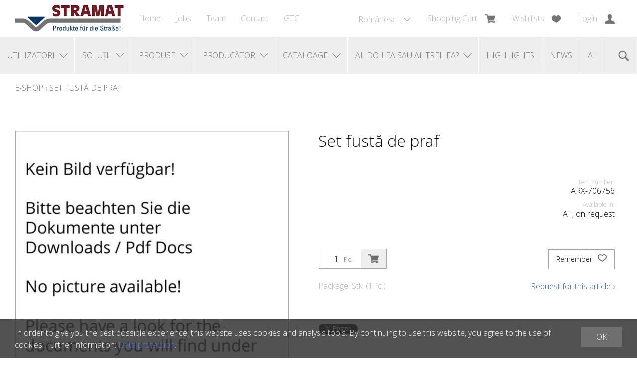

--- FILE ---
content_type: text/html; charset=utf-8
request_url: https://shop.stramat.com/ro/8140/set-fust%C4%83-de-praf
body_size: 70401
content:
<!DOCTYPE html>
<html lang="ro" itemscope itemtype="http://schema.org/ItemPage">
<head>
    <meta http-equiv="X-UA-Compatible" content="IE=edge">
    <meta charset="utf-8">
    <title>Set fustă de praf - STRAMAT Vertriebs GmbH</title>
    <meta name="description" content="Set fustă de praf." />
    <meta name="author" content="STRAMAT Vertriebs GmbH" />
    <meta name="robots" content="all" />
    <meta name="generator" content="blue office&reg; E-Shop" />
    <meta name="viewport" content="width=device-width, initial-scale=1">
    <link href="https://fonts.googleapis.com/css2?family=Open+Sans:ital,wght@0,300;0,600;1,300;1,600&display=swap" rel="stylesheet">
    <link href="/content/bundles/design[normalize]?v=-7LcUP7L7DtRw8szu8otiK2YE8z_EtIUu32zQ91SIqI1" rel="stylesheet"/>

    <link rel="preload" href="/content/bundles/featherlight?v=x6_C-F9ZYdkTqI_jpAiGY_XDbRwlEPGmgb7XdfShwus1" as="style" onload="this.rel='stylesheet'">


    <link rel="shortcut icon" type="image/x-icon" href="/Content/Custom/img/apple-touch-icon_144.png">
    <link rel="apple-touch-icon" href="/Content/Custom/img/apple-touch-icon_72.png" />
    <link rel="apple-touch-icon" sizes="57x57" href="/Content/Custom/img/apple-touch-icon_57.png" />
    <link rel="apple-touch-icon" sizes="72x72" href="/Content/Custom/img/apple-touch-icon_72.png" />
    <link rel="apple-touch-icon" sizes="76x76" href="/Content/Custom/img/apple-touch-icon_76.png" />
    <link rel="apple-touch-icon" sizes="114x114" href="/Content/Custom/img/apple-touch-icon_114.png" />
    <link rel="apple-touch-icon" sizes="120x120" href="/Content/Custom/img/apple-touch-icon_120.png" />
    <link rel="apple-touch-icon" sizes="144x144" href="/Content/Custom/img/apple-touch-icon_144.png" />
    <link rel="apple-touch-icon" sizes="152x152" href="/Content/Custom/img/apple-touch-icon_152.png" />
    <link rel="apple-touch-icon" sizes="180x180" href="/Content/Custom/img/apple-touch-icon_180.png" />
    <link rel="apple-touch-icon" sizes="500x500" href="/Content/Custom/img/apple-touch-icon_500.png" />
    <link rel="icon" sizes="57x57" href="/Content/Custom/img/apple-touch-icon_57.png" />
    <link rel="icon" sizes="72x72" href="/Content/Custom/img/apple-touch-icon_72.png" />
    <link rel="icon" sizes="76x76" href="/Content/Custom/img/apple-touch-icon_76.png" />
    <link rel="icon" sizes="114x114" href="/Content/Custom/img/apple-touch-icon_114.png" />
    <link rel="icon" sizes="120x120" href="/Content/Custom/img/apple-touch-icon_120.png" />
    <link rel="icon" sizes="144x144" href="/Content/Custom/img/apple-touch-icon_144.png" />
    <link rel="icon" sizes="152x152" href="/Content/Custom/img/apple-touch-icon_152.png" />
    <link rel="icon" sizes="180x180" href="/Content/Custom/img/apple-touch-icon_180.png" />
    <link rel="icon" sizes="500x500" href="/Content/Custom/img/apple-touch-icon_500.png" />
    <link rel="icon" sizes="192x192" href="/Content/Custom/img/android_icon.png">
    <meta name="msapplication-square70x70logo" content="/Content/Custom/img/smalltile.png" />
    <meta name="msapplication-square150x150logo" content="/Content/Custom/img/mediumtile.png" />
    <meta name="msapplication-wide310x150logo" content="/Content/Custom/img/widetile.png" />
    <meta name="msapplication-square310x310logo" content="/Content/Custom/img/largetile.png" />


                <link rel="image_src"   href="https://shop.stramat.com/ro/media/set-fustă-de-praf.CT6bNRBIztSSxFo5uLMOGg.AP8.A.jpg"   />
        
    
<meta property="og:title" content="Set fustă de praf" />
<meta property="og:url" content="https://shop.stramat.com/ro/8140/set-fust%c4%83-de-praf" />
<meta property="og:image" content="https://shop.stramat.com/ro/media/set-fustă-de-praf.CT6bNRBIztSSxFo5uLMOGg.jpg" />
<meta property="og:description" content="Set fustă de praf." />
<meta property="og:site_name" content="STRAMAT Vertriebs GmbH E-Shop" />
<meta property="og:type" content="product" />
<meta property="product:price:amount" content="">
<meta property="product:price:currency" content="">


        <link href="https://shop.stramat.com/bg/8140/%d0%ba%d0%be%d0%bc%d0%bf%d0%bb%d0%b5%d0%ba%d1%82-%d0%bf%d1%80%d0%b0%d1%88%d0%bd%d0%b8-%d0%bf%d0%be%d0%bb%d0%b8" rel="alternate" hreflang="bg">
    <link href="https://shop.stramat.com/cz/8140/sada-prachovych-sukni" rel="alternate" hreflang="cz">
    <link href="https://shop.stramat.com/dk/8140/st%c3%b8vsk%c3%b8rt-saet" rel="alternate" hreflang="dk">
    <link href="https://shop.stramat.com/de/8140/staubschuerzen-set" rel="alternate" hreflang="de">
    <link href="https://shop.stramat.com/en/8140/dust-skirt-set" rel="alternate" hreflang="en">
    <link href="https://shop.stramat.com/fr/8140/ensemble-de-tabliers-anti-poussiere" rel="alternate" hreflang="fr">
    <link href="https://shop.stramat.com/es/8140/juego-de-delantales-para-el-polvo" rel="alternate" hreflang="es">
    <link href="https://shop.stramat.com/et/8140/tolmuseelikute-komplekt" rel="alternate" hreflang="et">
    <link href="https://shop.stramat.com/gr/8140/%cf%83%cf%8d%ce%bd%ce%bf%ce%bb%ce%bf-%cf%86%ce%bf%cf%8d%cf%83%cf%84%ce%b1%cf%82-%cf%83%ce%ba%cf%8c%ce%bd%ce%b7%cf%82" rel="alternate" hreflang="gr">
    <link href="https://shop.stramat.com/it/8140/set-grembiule-antipolvere" rel="alternate" hreflang="it">
    <link href="https://shop.stramat.com/lv/8140/putek%c4%bcu-sv%c4%81rku-komplekts" rel="alternate" hreflang="lv">
    <link href="https://shop.stramat.com/lt/8140/dulki%c5%b3-sijon%c5%b3-rinkinys" rel="alternate" hreflang="lt">
    <link href="https://shop.stramat.com/hu/8140/porszoknya-keszlet" rel="alternate" hreflang="hu">
    <link href="https://shop.stramat.com/nl/8140/stofschort-set" rel="alternate" hreflang="nl">
    <link href="https://shop.stramat.com/no/8140/st%c3%b8vskj%c3%b8rt-sett" rel="alternate" hreflang="no">
    <link href="https://shop.stramat.com/pl/8140/zestaw-fartuchow-przeciwpy%c5%82owych" rel="alternate" hreflang="pl">
    <link href="https://shop.stramat.com/pt/8140/conjunto-de-avental-de-po" rel="alternate" hreflang="pt">
    <link href="https://shop.stramat.com/sk/8140/suprava-prachovych-sukni" rel="alternate" hreflang="sk">
    <link href="https://shop.stramat.com/sl/8140/komplet-pra%c5%a1nih-kril" rel="alternate" hreflang="sl">
    <link href="https://shop.stramat.com/fi/8140/poely-hame-setti" rel="alternate" hreflang="fi">
    <link href="https://shop.stramat.com/sv/8140/damkjol-set" rel="alternate" hreflang="sv">
    <link href="https://shop.stramat.com/tr/8140/toz-etek-seti" rel="alternate" hreflang="tr">
    <link href="https://shop.stramat.com/ua/8140/%d0%ba%d0%be%d0%bc%d0%bf%d0%bb%d0%b5%d0%ba%d1%82-%d1%81%d0%bf%d1%96%d0%b4%d0%bd%d0%b8%d1%86%d1%96-%d0%b2%d1%96%d0%b4-%d0%bf%d0%b8%d0%bb%d1%83" rel="alternate" hreflang="ua">


    <script type="text/javascript">var eShop = { asyncTmpl: {} };</script>
    
</head>
<body>
        <div id="fb-root"></div>
        <script async defer crossorigin="anonymous" src="https://connect.facebook.net/de_DE/sdk.js#xfbml=1&version=v11.0" nonce="gkYQ1KAQ"></script>

    <header id="header">
        <div class="seiten-breite">
            <div id="nav-spez">
                    <div id="konfig-menu" class="mobile mobile-button"><span class="icon icon-zahnrad"></span></div>
                    <div id="konfig" class="non-mobile">
                        
                        
<div class="mod" id="sprache">
    <select class="maske rechts">
    
        <option value="bg"  data-auto-url="https://shop.stramat.com/bg/8140/%d0%ba%d0%be%d0%bc%d0%bf%d0%bb%d0%b5%d0%ba%d1%82-%d0%bf%d1%80%d0%b0%d1%88%d0%bd%d0%b8-%d0%bf%d0%be%d0%bb%d0%b8?languageswitch=1">Български</option>
             
        <option value="cz"  data-auto-url="https://shop.stramat.com/cz/8140/sada-prachovych-sukni?languageswitch=1">Česky</option>
             
        <option value="dk"  data-auto-url="https://shop.stramat.com/dk/8140/st%c3%b8vsk%c3%b8rt-saet?languageswitch=1">Dansk</option>
             
        <option value="de"  data-auto-url="https://shop.stramat.com/de/8140/staubschuerzen-set?languageswitch=1">Deutsch</option>
             
        <option value="en"  data-auto-url="https://shop.stramat.com/en/8140/dust-skirt-set?languageswitch=1">English</option>
             
        <option value="fr"  data-auto-url="https://shop.stramat.com/fr/8140/ensemble-de-tabliers-anti-poussiere?languageswitch=1">Fran&#231;ais</option>
             
        <option value="es"  data-auto-url="https://shop.stramat.com/es/8140/juego-de-delantales-para-el-polvo?languageswitch=1">Espa&#241;ol</option>
             
        <option value="et"  data-auto-url="https://shop.stramat.com/et/8140/tolmuseelikute-komplekt?languageswitch=1">Estonian</option>
             
        <option value="gr"  data-auto-url="https://shop.stramat.com/gr/8140/%cf%83%cf%8d%ce%bd%ce%bf%ce%bb%ce%bf-%cf%86%ce%bf%cf%8d%cf%83%cf%84%ce%b1%cf%82-%cf%83%ce%ba%cf%8c%ce%bd%ce%b7%cf%82?languageswitch=1">Ελληνική</option>
             
        <option value="it"  data-auto-url="https://shop.stramat.com/it/8140/set-grembiule-antipolvere?languageswitch=1">Italiano</option>
             
        <option value="lv"  data-auto-url="https://shop.stramat.com/lv/8140/putek%c4%bcu-sv%c4%81rku-komplekts?languageswitch=1">Latvian</option>
             
        <option value="lt"  data-auto-url="https://shop.stramat.com/lt/8140/dulki%c5%b3-sijon%c5%b3-rinkinys?languageswitch=1">Lietuvių</option>
             
        <option value="hu"  data-auto-url="https://shop.stramat.com/hu/8140/porszoknya-keszlet?languageswitch=1">Magyar</option>
             
        <option value="nl"  data-auto-url="https://shop.stramat.com/nl/8140/stofschort-set?languageswitch=1">Nederlandse</option>
             
        <option value="no"  data-auto-url="https://shop.stramat.com/no/8140/st%c3%b8vskj%c3%b8rt-sett?languageswitch=1">Norsk</option>
             
        <option value="pl"  data-auto-url="https://shop.stramat.com/pl/8140/zestaw-fartuchow-przeciwpy%c5%82owych?languageswitch=1">Polski</option>
             
        <option value="pt"  data-auto-url="https://shop.stramat.com/pt/8140/conjunto-de-avental-de-po?languageswitch=1">Portugu&#234;s</option>
             
        <option value="ro" selected="selected" data-auto-url="https://shop.stramat.com/ro/8140/set-fust%c4%83-de-praf?languageswitch=1">Rom&#226;nesc</option>
             
        <option value="sk"  data-auto-url="https://shop.stramat.com/sk/8140/suprava-prachovych-sukni?languageswitch=1">Slovensk&#225;</option>
             
        <option value="sl"  data-auto-url="https://shop.stramat.com/sl/8140/komplet-pra%c5%a1nih-kril?languageswitch=1">Slovenski</option>
             
        <option value="fi"  data-auto-url="https://shop.stramat.com/fi/8140/poely-hame-setti?languageswitch=1">Suomi</option>
             
        <option value="sv"  data-auto-url="https://shop.stramat.com/sv/8140/damkjol-set?languageswitch=1">Svenscka</option>
             
        <option value="tr"  data-auto-url="https://shop.stramat.com/tr/8140/toz-etek-seti?languageswitch=1">T&#252;rk&#231;e</option>
             
        <option value="ua"  data-auto-url="https://shop.stramat.com/ua/8140/%d0%ba%d0%be%d0%bc%d0%bf%d0%bb%d0%b5%d0%ba%d1%82-%d1%81%d0%bf%d1%96%d0%b4%d0%bd%d0%b8%d1%86%d1%96-%d0%b2%d1%96%d0%b4-%d0%bf%d0%b8%d0%bb%d1%83?languageswitch=1">Українська</option>
             </select>
</div>

                    </div>
                <div class="mod text-icon-button" id="mini-warenkorb">
    <a href="/ro/user/cart" >
        <span class="non-mobile">Shopping Cart</span><span class="icon icon-wk"><span class="anz-artikel dyn-wk-anzahl"></span></span>
    </a>
</div>
                
<div id="merkliste-link" class="text-icon-button">
    <a href="/ro/user/wishlists">
        <span class="non-mobile">Wish lists</span><span class="icon icon-merken"></span>
    </a>
</div>

                <div class="mod text-icon-button" id="nav-benutzer">
    <a href="/ro/user/profile" >
        <span class="non-mobile">Login</span><span class="icon icon-login"></span>
    </a>
</div>
            </div>
            <nav id="nav-allgemein">
                <a href="/" title="E-Shop Home" id="logo-home"><img src="/Content/Custom/img/logo_stramat.png" alt="STRAMAT Vertriebs GmbH E-Shop" /></a>
                <ul class="non-mobile">

    <li><a href="/" >Home</a></li>
    
    
    <li><a href="https://www.stramat.org" target="_blank">Jobs</a></li>
    
    <li><a href="/ro/about/team">Team</a></li>
    

    <li><a href="/ro/about/contact" >Contact</a></li>
    

    <li><a href="/data/dokumente/AGB_ro.pdf" target="_blank">GTC</a></li>
    

</ul>
                <div class="clear"></div>
            </nav>
        </div>
        <nav id="nav-baum">
            <div class="seiten-breite">
                <div class="mod" id="suche">
    <div class="eingabe">
        <input type="text" id="suche-eingabe" placeholder="Search ..." autocomplete="off" data-url="/ro/search" value="" name="searchquery">
    </div>
    <div class="schalter"><span class="icon-lupe"></span></div>
</div>
                <ul class="e1 wg_0 non-mobile">
    
    <li class="e1 wg_1019 hat-unterwg">
        <a href="https://shop.stramat.com/ro/utilizatori" class="e1 wg_1019 hat-unterwg">
            <span class="text">Utilizatori</span>
        </a>
<ul class="e2 wg_1019 hat-unterwg non-mobile">
    
    <li class="e2 wg_1021 hat-unterwg">
        <a href="https://shop.stramat.com/ro/utilizatori/companie-de-drumuri-%c8%99i-marcaje-rutiere" class="e2 wg_1021 hat-unterwg">
            <span class="text">Companie de drumuri și marcaje rutiere</span>
        </a>
<ul class="e3 wg_1021 hat-unterwg non-mobile">
    
    <li class="e3 wg_1140 hat-unterwg">
        <a href="https://shop.stramat.com/ro/utilizatori/companie-de-drumuri-%c8%99i-marcaje-rutiere/ma%c8%99ini-de-marcat-drumuri-2" class="e3 wg_1140 hat-unterwg">
            <span class="text">Mașini de marcat drumuri</span>
        </a>
<ul class="e4 wg_1140 hat-unterwg non-mobile">
    
    <li class="e4 wg_1182 hat-unterwg">
        <a href="https://shop.stramat.com/ro/utilizatori/companie-de-drumuri-%c8%99i-marcaje-rutiere/ma%c8%99ini-de-marcat-drumuri-2/ma%c8%99ini-de-marcare-rutier%c4%83-f%c4%83r%c4%83-aer" class="e4 wg_1182 hat-unterwg">
            <span class="text">Mașini de marcare rutieră fără aer</span>
        </a>
    </li>
         
    <li class="e4 wg_1204 hat-unterwg">
        <a href="https://shop.stramat.com/ro/utilizatori/companie-de-drumuri-%c8%99i-marcaje-rutiere/ma%c8%99ini-de-marcat-drumuri-2/ma%c8%99ini-de-marcare-rutier%c4%83-airspray" class="e4 wg_1204 hat-unterwg">
            <span class="text">Mașini de marcare rutieră Airspray</span>
        </a>
    </li>
         
    <li class="e4 wg_1208 hat-unterwg">
        <a href="https://shop.stramat.com/ro/utilizatori/companie-de-drumuri-%c8%99i-marcaje-rutiere/ma%c8%99ini-de-marcat-drumuri-2/ma%c8%99ini-de-marcare-rutier%c4%83-din-plastic-rece" class="e4 wg_1208 hat-unterwg">
            <span class="text">Mașini de marcare rutieră din plastic rece</span>
        </a>
    </li>
         
    <li class="e4 wg_1750 hat-artikel">
        <a href="https://shop.stramat.com/ro/utilizatori/companie-de-drumuri-%c8%99i-marcaje-rutiere/ma%c8%99ini-de-marcat-drumuri-2/c%c4%83rucior-de-ac%c8%9bionare-pentru-ma%c8%99ini-de-marcat" class="e4 wg_1750 hat-artikel">
            <span class="text">Cărucior de acționare pentru mașini de marcat</span>
        </a>
    </li>
         
    <li class="e4 wg_1832 hat-artikel">
        <a href="https://shop.stramat.com/ro/utilizatori/companie-de-drumuri-%c8%99i-marcaje-rutiere/ma%c8%99ini-de-marcat-drumuri-2/solu%c8%9bii-pentru-caroserii-pe-camioane-sau-camioane-cu-platform%c4%83-2" class="e4 wg_1832 hat-artikel">
            <span class="text">Soluții pentru caroserii pe camioane sau camioane cu platformă</span>
        </a>
    </li>
         
    <li class="e4 wg_2613 hat-artikel">
        <a href="https://shop.stramat.com/ro/utilizatori/companie-de-drumuri-%c8%99i-marcaje-rutiere/ma%c8%99ini-de-marcat-drumuri-2/ma%c8%99in%c4%83-f%c4%83r%c4%83-aer-cu-ac%c8%9bionare-a-pompei-cu-acumulator" class="e4 wg_2613 hat-artikel">
            <span class="text">Mașină fără aer cu acționare a pompei cu acumulator</span>
        </a>
    </li>
     </ul>    </li>
         
    <li class="e3 wg_1057 hat-unterwg">
        <a href="https://shop.stramat.com/ro/utilizatori/companie-de-drumuri-%c8%99i-marcaje-rutiere/materiale-pentru-marcarea-podelelor-1" class="e3 wg_1057 hat-unterwg">
            <span class="text">Materiale pentru marcarea podelelor</span>
        </a>
<ul class="e4 wg_1057 hat-unterwg non-mobile">
    
    <li class="e4 wg_1061 hat-unterwg">
        <a href="https://shop.stramat.com/ro/utilizatori/companie-de-drumuri-%c8%99i-marcaje-rutiere/materiale-pentru-marcarea-podelelor-1/culorile-marcajelor-rutiere-1" class="e4 wg_1061 hat-unterwg">
            <span class="text">Culorile marcajelor rutiere</span>
        </a>
    </li>
         
    <li class="e4 wg_1058 hat-unterwg">
        <a href="https://shop.stramat.com/ro/utilizatori/companie-de-drumuri-%c8%99i-marcaje-rutiere/materiale-pentru-marcarea-podelelor-1/vopsea-pentru-marcarea-s%c4%83lii" class="e4 wg_1058 hat-unterwg">
            <span class="text">Vopsea pentru marcarea sălii</span>
        </a>
    </li>
         
    <li class="e4 wg_1680 hat-unterwg">
        <a href="https://shop.stramat.com/ro/utilizatori/companie-de-drumuri-%c8%99i-marcaje-rutiere/materiale-pentru-marcarea-podelelor-1/materiale-termoplastice-prefabricate-2" class="e4 wg_1680 hat-unterwg">
            <span class="text">Materiale termoplastice prefabricate</span>
        </a>
    </li>
         
    <li class="e4 wg_3203 hat-artikel">
        <a href="https://shop.stramat.com/ro/utilizatori/companie-de-drumuri-%c8%99i-marcaje-rutiere/materiale-pentru-marcarea-podelelor-1/culori-de-marcare-pentru-pistele-de-curse" class="e4 wg_3203 hat-artikel">
            <span class="text">Culori de marcare pentru pistele de curse</span>
        </a>
    </li>
     </ul>    </li>
         
    <li class="e3 wg_1388 hat-unterwg">
        <a href="https://shop.stramat.com/ro/utilizatori/companie-de-drumuri-%c8%99i-marcaje-rutiere/tehnologia-de-marcare-kamber-1" class="e3 wg_1388 hat-unterwg">
            <span class="text">Tehnologia de marcare Kamber</span>
        </a>
<ul class="e4 wg_1388 hat-unterwg non-mobile">
    
    <li class="e4 wg_3316 hat-artikel">
        <a href="https://shop.stramat.com/ro/utilizatori/companie-de-drumuri-%c8%99i-marcaje-rutiere/tehnologia-de-marcare-kamber-1/pistoale-cu-margele-din-sticl%c4%83-manual%c4%83" class="e4 wg_3316 hat-artikel">
            <span class="text">Pistoale cu margele din sticlă manuală</span>
        </a>
    </li>
         
    <li class="e4 wg_3340 hat-artikel">
        <a href="https://shop.stramat.com/ro/utilizatori/companie-de-drumuri-%c8%99i-marcaje-rutiere/tehnologia-de-marcare-kamber-1/pistoale-manuale-de-vopsire-cu-presiune-redus%c4%83" class="e4 wg_3340 hat-artikel">
            <span class="text">Pistoale manuale de vopsire cu presiune redusă</span>
        </a>
    </li>
         
    <li class="e4 wg_1470 hat-artikel">
        <a href="https://shop.stramat.com/ro/utilizatori/companie-de-drumuri-%c8%99i-marcaje-rutiere/tehnologia-de-marcare-kamber-1/pistoale-de-vopsit-1" class="e4 wg_1470 hat-artikel">
            <span class="text">Pistoale de vopsit</span>
        </a>
    </li>
         
    <li class="e4 wg_1471 hat-artikel">
        <a href="https://shop.stramat.com/ro/utilizatori/companie-de-drumuri-%c8%99i-marcaje-rutiere/tehnologia-de-marcare-kamber-1/pistoale-cu-margele-de-sticl%c4%83-1" class="e4 wg_1471 hat-artikel">
            <span class="text">Pistoale cu margele de sticlă</span>
        </a>
    </li>
     </ul>    </li>
         
    <li class="e3 wg_1171 hat-artikel">
        <a href="https://shop.stramat.com/ro/utilizatori/companie-de-drumuri-%c8%99i-marcaje-rutiere/tehnologie-de-a%c8%99ternere-filme-de-marcare-1" class="e3 wg_1171 hat-artikel">
            <span class="text">Tehnologie de așternere Filme de marcare</span>
        </a>
<ul class="e4 wg_1171 hat-artikel non-mobile">
</ul>    </li>
         
    <li class="e3 wg_1055 hat-artikel">
        <a href="https://shop.stramat.com/ro/utilizatori/companie-de-drumuri-%c8%99i-marcaje-rutiere/unit%c4%83%c8%9bi-de-uscare-a-drumurilor" class="e3 wg_1055 hat-artikel">
            <span class="text">Unități de uscare a drumurilor</span>
        </a>
<ul class="e4 wg_1055 hat-artikel non-mobile">
</ul>    </li>
         
    <li class="e3 wg_1239 hat-artikel">
        <a href="https://shop.stramat.com/ro/utilizatori/companie-de-drumuri-%c8%99i-marcaje-rutiere/mor%c4%83rit-de-demarca%c8%9bie" class="e3 wg_1239 hat-artikel">
            <span class="text">Morărit de demarcație</span>
        </a>
<ul class="e4 wg_1239 hat-artikel non-mobile">
</ul>    </li>
         
    <li class="e3 wg_1163 hat-artikel hat-unterwg">
        <a href="https://shop.stramat.com/ro/utilizatori/companie-de-drumuri-%c8%99i-marcaje-rutiere/accesorii-de-marcare-2" class="e3 wg_1163 hat-artikel hat-unterwg">
            <span class="text">Accesorii de marcare</span>
        </a>
<ul class="e4 wg_1163 hat-artikel hat-unterwg non-mobile">
    
    <li class="e4 wg_3343 hat-artikel">
        <a href="https://shop.stramat.com/ro/utilizatori/companie-de-drumuri-%c8%99i-marcaje-rutiere/accesorii-de-marcare-2/cutii-desenate-manual" class="e4 wg_3343 hat-artikel">
            <span class="text">Cutii desenate manual</span>
        </a>
    </li>
         
    <li class="e4 wg_2633 hat-artikel">
        <a href="https://shop.stramat.com/ro/utilizatori/companie-de-drumuri-%c8%99i-marcaje-rutiere/accesorii-de-marcare-2/%c8%99abloane-de-marcare-a-metalelor" class="e4 wg_2633 hat-artikel">
            <span class="text">Șabloane de marcare a metalelor</span>
        </a>
    </li>
     </ul>    </li>
         
    <li class="e3 wg_1331 hat-artikel">
        <a href="https://shop.stramat.com/ro/utilizatori/companie-de-drumuri-%c8%99i-marcaje-rutiere/stopuri-de-vitez%c4%83-stopuri-pentru-ma%c8%99ini-protec%c8%9bie-pentru-pere%c8%9bi-2" class="e3 wg_1331 hat-artikel">
            <span class="text">Stopuri de viteză, stopuri pentru mașini, protecție pentru pereți</span>
        </a>
<ul class="e4 wg_1331 hat-artikel non-mobile">
</ul>    </li>
         
    <li class="e3 wg_1382 hat-artikel">
        <a href="https://shop.stramat.com/ro/utilizatori/companie-de-drumuri-%c8%99i-marcaje-rutiere/benzi-antiderapante-2" class="e3 wg_1382 hat-artikel">
            <span class="text">Benzi antiderapante</span>
        </a>
<ul class="e4 wg_1382 hat-artikel non-mobile">
</ul>    </li>
         
    <li class="e3 wg_1724 hat-artikel">
        <a href="https://shop.stramat.com/ro/utilizatori/companie-de-drumuri-%c8%99i-marcaje-rutiere/ma%c8%99ini-pentru-aplica%c8%9bii-antiderapante-2" class="e3 wg_1724 hat-artikel">
            <span class="text">Mașini pentru aplicații antiderapante</span>
        </a>
<ul class="e4 wg_1724 hat-artikel non-mobile">
</ul>    </li>
         
    <li class="e3 wg_1498 hat-unterwg">
        <a href="https://shop.stramat.com/ro/utilizatori/companie-de-drumuri-%c8%99i-marcaje-rutiere/imbr%c4%83c%c4%83minte-de-siguran%c8%9b%c4%83-3" class="e3 wg_1498 hat-unterwg">
            <span class="text">&#206;mbrăcăminte de siguranță</span>
        </a>
<ul class="e4 wg_1498 hat-unterwg non-mobile">
    
    <li class="e4 wg_3275 hat-unterwg">
        <a href="https://shop.stramat.com/ro/utilizatori/companie-de-drumuri-%c8%99i-marcaje-rutiere/imbr%c4%83c%c4%83minte-de-siguran%c8%9b%c4%83-3/imbr%c4%83c%c4%83minte-de-siguran%c8%9b%c4%83-pentru-femei-3" class="e4 wg_3275 hat-unterwg">
            <span class="text">&#206;mbrăcăminte de siguranță pentru femei</span>
        </a>
    </li>
         
    <li class="e4 wg_3280 hat-unterwg">
        <a href="https://shop.stramat.com/ro/utilizatori/companie-de-drumuri-%c8%99i-marcaje-rutiere/imbr%c4%83c%c4%83minte-de-siguran%c8%9b%c4%83-3/imbr%c4%83c%c4%83minte-de-protec%c8%9bie-pentru-b%c4%83rba%c8%9bi-3" class="e4 wg_3280 hat-unterwg">
            <span class="text">&#206;mbrăcăminte de protecție pentru bărbați</span>
        </a>
    </li>
     </ul>    </li>
         
    <li class="e3 wg_1520 hat-unterwg">
        <a href="https://shop.stramat.com/ro/utilizatori/companie-de-drumuri-%c8%99i-marcaje-rutiere/protec%c8%9bia-%c8%99antierelor-de-construc%c8%9bii-2" class="e3 wg_1520 hat-unterwg">
            <span class="text">Protecția șantierelor de construcții</span>
        </a>
<ul class="e4 wg_1520 hat-unterwg non-mobile">
    
    <li class="e4 wg_1633 hat-artikel">
        <a href="https://shop.stramat.com/ro/utilizatori/companie-de-drumuri-%c8%99i-marcaje-rutiere/protec%c8%9bia-%c8%99antierelor-de-construc%c8%9bii-2/grilaje-de-barier%c4%83-garduri-de-barier%c4%83-4" class="e4 wg_1633 hat-artikel">
            <span class="text">Grilaje de barieră / garduri de barieră</span>
        </a>
    </li>
         
    <li class="e4 wg_1541 hat-unterwg">
        <a href="https://shop.stramat.com/ro/utilizatori/companie-de-drumuri-%c8%99i-marcaje-rutiere/protec%c8%9bia-%c8%99antierelor-de-construc%c8%9bii-2/semnale-pliabile-2" class="e4 wg_1541 hat-unterwg">
            <span class="text">Semnale pliabile</span>
        </a>
    </li>
         
    <li class="e4 wg_1977 hat-artikel">
        <a href="https://shop.stramat.com/ro/utilizatori/companie-de-drumuri-%c8%99i-marcaje-rutiere/protec%c8%9bia-%c8%99antierelor-de-construc%c8%9bii-2/con-de-circula%c8%9bie-2" class="e4 wg_1977 hat-artikel">
            <span class="text">Con de circulație</span>
        </a>
    </li>
         
    <li class="e4 wg_2007 hat-artikel">
        <a href="https://shop.stramat.com/ro/utilizatori/companie-de-drumuri-%c8%99i-marcaje-rutiere/protec%c8%9bia-%c8%99antierelor-de-construc%c8%9bii-2/lumini-de-avertizare-2" class="e4 wg_2007 hat-artikel">
            <span class="text">Lumini de avertizare</span>
        </a>
    </li>
     </ul>    </li>
         
    <li class="e3 wg_1894 hat-artikel">
        <a href="https://shop.stramat.com/ro/utilizatori/companie-de-drumuri-%c8%99i-marcaje-rutiere/butoane-de-marcare-2" class="e3 wg_1894 hat-artikel">
            <span class="text">Butoane de marcare</span>
        </a>
<ul class="e4 wg_1894 hat-artikel non-mobile">
</ul>    </li>
         
    <li class="e3 wg_1934 hat-artikel">
        <a href="https://shop.stramat.com/ro/utilizatori/companie-de-drumuri-%c8%99i-marcaje-rutiere/c%c4%83rucior-de-impr%c4%83%c8%99tiere-a-m%c4%83rgelelor-de-sticl%c4%83-reflectorizant%c4%83-1" class="e3 wg_1934 hat-artikel">
            <span class="text">Cărucior de &#238;mprăștiere a mărgelelor de sticlă reflectorizantă</span>
        </a>
<ul class="e4 wg_1934 hat-artikel non-mobile">
</ul>    </li>
         
    <li class="e3 wg_3166 hat-artikel">
        <a href="https://shop.stramat.com/ro/utilizatori/companie-de-drumuri-%c8%99i-marcaje-rutiere/pantofi-de-siguran%c8%9b%c4%83-4" class="e3 wg_3166 hat-artikel">
            <span class="text">Pantofi de siguranță</span>
        </a>
<ul class="e4 wg_3166 hat-artikel non-mobile">
</ul>    </li>
         
    <li class="e3 wg_2113 hat-artikel">
        <a href="https://shop.stramat.com/ro/utilizatori/companie-de-drumuri-%c8%99i-marcaje-rutiere/rmcd-dispozitiv-de-control-al-marcajelor-rutiere-1" class="e3 wg_2113 hat-artikel">
            <span class="text">RMCD - Dispozitiv de control al marcajelor rutiere</span>
        </a>
<ul class="e4 wg_2113 hat-artikel non-mobile">
</ul>    </li>
         
    <li class="e3 wg_2663 hat-artikel">
        <a href="https://shop.stramat.com/ro/utilizatori/companie-de-drumuri-%c8%99i-marcaje-rutiere/marcaje-ale-benzilor-de-circula%c8%9bie-semnale-de-vizibilitate-1" class="e3 wg_2663 hat-artikel">
            <span class="text">Marcaje ale benzilor de circulație/ semnale de vizibilitate</span>
        </a>
<ul class="e4 wg_2663 hat-artikel non-mobile">
</ul>    </li>
         
    <li class="e3 wg_2625 hat-unterwg">
        <a href="https://shop.stramat.com/ro/utilizatori/companie-de-drumuri-%c8%99i-marcaje-rutiere/folii-pentru-marcarea-podelei-asphalt-art-reg" class="e3 wg_2625 hat-unterwg">
            <span class="text">Folii pentru marcarea podelei Asphalt Art&#174;</span>
        </a>
<ul class="e4 wg_2625 hat-unterwg non-mobile">
    
    <li class="e4 wg_2626 hat-artikel">
        <a href="https://shop.stramat.com/ro/utilizatori/companie-de-drumuri-%c8%99i-marcaje-rutiere/folii-pentru-marcarea-podelei-asphalt-art-reg/parc%c4%83ri" class="e4 wg_2626 hat-artikel">
            <span class="text">Parcări</span>
        </a>
    </li>
         
    <li class="e4 wg_2627 hat-artikel">
        <a href="https://shop.stramat.com/ro/utilizatori/companie-de-drumuri-%c8%99i-marcaje-rutiere/folii-pentru-marcarea-podelei-asphalt-art-reg/semne-de-circula%c8%9bie" class="e4 wg_2627 hat-artikel">
            <span class="text">Semne de circulație</span>
        </a>
    </li>
     </ul>    </li>
         
    <li class="e3 wg_2865 hat-artikel">
        <a href="https://shop.stramat.com/ro/utilizatori/companie-de-drumuri-%c8%99i-marcaje-rutiere/depozit-%c8%99i-atelier-1" class="e3 wg_2865 hat-artikel">
            <span class="text">Depozit și atelier</span>
        </a>
<ul class="e4 wg_2865 hat-artikel non-mobile">
</ul>    </li>
         
    <li class="e3 wg_2886 hat-artikel">
        <a href="https://shop.stramat.com/ro/utilizatori/companie-de-drumuri-%c8%99i-marcaje-rutiere/film-de-marcare-a-podelei-longlife" class="e3 wg_2886 hat-artikel">
            <span class="text">Film de marcare a podelei LongLife</span>
        </a>
<ul class="e4 wg_2886 hat-artikel non-mobile">
</ul>    </li>
         
    <li class="e3 wg_3109 hat-artikel">
        <a href="https://shop.stramat.com/ro/utilizatori/companie-de-drumuri-%c8%99i-marcaje-rutiere/duze-f%c4%83r%c4%83-aer" class="e3 wg_3109 hat-artikel">
            <span class="text">Duze fără aer</span>
        </a>
<ul class="e4 wg_3109 hat-artikel non-mobile">
</ul>    </li>
         
    <li class="e3 wg_2970 hat-artikel">
        <a href="https://shop.stramat.com/ro/utilizatori/companie-de-drumuri-%c8%99i-marcaje-rutiere/led-fotovoltaic-1" class="e3 wg_2970 hat-artikel">
            <span class="text">LED fotovoltaic</span>
        </a>
<ul class="e4 wg_2970 hat-artikel non-mobile">
</ul>    </li>
     </ul>    </li>
         
    <li class="e2 wg_1020 hat-unterwg">
        <a href="https://shop.stramat.com/ro/utilizatori/companii-municipale-ora%c8%99e-%c8%99i-municipii" class="e2 wg_1020 hat-unterwg">
            <span class="text">Companii municipale, orașe și municipii</span>
        </a>
<ul class="e3 wg_1020 hat-unterwg non-mobile">
    
    <li class="e3 wg_1139 hat-unterwg">
        <a href="https://shop.stramat.com/ro/utilizatori/companii-municipale-ora%c8%99e-%c8%99i-municipii/ma%c8%99ini-de-marcat-drumuri-1" class="e3 wg_1139 hat-unterwg">
            <span class="text">Mașini de marcat drumuri</span>
        </a>
<ul class="e4 wg_1139 hat-unterwg non-mobile">
    
    <li class="e4 wg_1178 hat-unterwg">
        <a href="https://shop.stramat.com/ro/utilizatori/companii-municipale-ora%c8%99e-%c8%99i-municipii/ma%c8%99ini-de-marcat-drumuri-1/ma%c8%99ini-f%c4%83r%c4%83-aer" class="e4 wg_1178 hat-unterwg">
            <span class="text">Mașini fără aer</span>
        </a>
    </li>
         
    <li class="e4 wg_1193 hat-unterwg">
        <a href="https://shop.stramat.com/ro/utilizatori/companii-municipale-ora%c8%99e-%c8%99i-municipii/ma%c8%99ini-de-marcat-drumuri-1/ma%c8%99ini-de-pulverizare-a-aerului" class="e4 wg_1193 hat-unterwg">
            <span class="text">Mașini de pulverizare a aerului</span>
        </a>
    </li>
         
    <li class="e4 wg_1197 hat-unterwg">
        <a href="https://shop.stramat.com/ro/utilizatori/companii-municipale-ora%c8%99e-%c8%99i-municipii/ma%c8%99ini-de-marcat-drumuri-1/ma%c8%99ini-pentru-plastic-la-rece" class="e4 wg_1197 hat-unterwg">
            <span class="text">Mașini pentru plastic la rece</span>
        </a>
    </li>
         
    <li class="e4 wg_1831 hat-artikel">
        <a href="https://shop.stramat.com/ro/utilizatori/companii-municipale-ora%c8%99e-%c8%99i-municipii/ma%c8%99ini-de-marcat-drumuri-1/solu%c8%9bii-pentru-caroserii-pe-camioane-sau-camioane-cu-platform%c4%83-1" class="e4 wg_1831 hat-artikel">
            <span class="text">Soluții pentru caroserii pe camioane sau camioane cu platformă</span>
        </a>
    </li>
     </ul>    </li>
         
    <li class="e3 wg_1066 hat-unterwg">
        <a href="https://shop.stramat.com/ro/utilizatori/companii-municipale-ora%c8%99e-%c8%99i-municipii/materiale-pentru-marcarea-podelelor" class="e3 wg_1066 hat-unterwg">
            <span class="text">Materiale pentru marcarea podelelor</span>
        </a>
<ul class="e4 wg_1066 hat-unterwg non-mobile">
    
    <li class="e4 wg_1067 hat-unterwg">
        <a href="https://shop.stramat.com/ro/utilizatori/companii-municipale-ora%c8%99e-%c8%99i-municipii/materiale-pentru-marcarea-podelelor/culorile-marcajelor-rutiere" class="e4 wg_1067 hat-unterwg">
            <span class="text">Culorile marcajelor rutiere</span>
        </a>
    </li>
         
    <li class="e4 wg_1681 hat-unterwg">
        <a href="https://shop.stramat.com/ro/utilizatori/companii-municipale-ora%c8%99e-%c8%99i-municipii/materiale-pentru-marcarea-podelelor/materiale-termoplastice-prefabricate-1" class="e4 wg_1681 hat-unterwg">
            <span class="text">Materiale termoplastice prefabricate</span>
        </a>
    </li>
     </ul>    </li>
         
    <li class="e3 wg_1970 hat-artikel">
        <a href="https://shop.stramat.com/ro/utilizatori/companii-municipale-ora%c8%99e-%c8%99i-municipii/accesorii-de-marcare-1" class="e3 wg_1970 hat-artikel">
            <span class="text">Accesorii de marcare</span>
        </a>
<ul class="e4 wg_1970 hat-artikel non-mobile">
</ul>    </li>
         
    <li class="e3 wg_1389 hat-unterwg">
        <a href="https://shop.stramat.com/ro/utilizatori/companii-municipale-ora%c8%99e-%c8%99i-municipii/tehnologia-de-marcare-kamber" class="e3 wg_1389 hat-unterwg">
            <span class="text">Tehnologia de marcare Kamber</span>
        </a>
<ul class="e4 wg_1389 hat-unterwg non-mobile">
    
    <li class="e4 wg_1468 hat-artikel">
        <a href="https://shop.stramat.com/ro/utilizatori/companii-municipale-ora%c8%99e-%c8%99i-municipii/tehnologia-de-marcare-kamber/pistoale-de-vopsit" class="e4 wg_1468 hat-artikel">
            <span class="text">Pistoale de vopsit</span>
        </a>
    </li>
         
    <li class="e4 wg_1469 hat-artikel">
        <a href="https://shop.stramat.com/ro/utilizatori/companii-municipale-ora%c8%99e-%c8%99i-municipii/tehnologia-de-marcare-kamber/pistoale-cu-margele-de-sticl%c4%83" class="e4 wg_1469 hat-artikel">
            <span class="text">Pistoale cu margele de sticlă</span>
        </a>
    </li>
     </ul>    </li>
         
    <li class="e3 wg_1172 hat-artikel">
        <a href="https://shop.stramat.com/ro/utilizatori/companii-municipale-ora%c8%99e-%c8%99i-municipii/tehnologie-de-a%c8%99ternere-filme-de-marcare" class="e3 wg_1172 hat-artikel">
            <span class="text">Tehnologie de așternere Filme de marcare</span>
        </a>
<ul class="e4 wg_1172 hat-artikel non-mobile">
</ul>    </li>
         
    <li class="e3 wg_1240 hat-artikel">
        <a href="https://shop.stramat.com/ro/utilizatori/companii-municipale-ora%c8%99e-%c8%99i-municipii/solu%c8%9bii-de-demarca%c8%9bie-1" class="e3 wg_1240 hat-artikel">
            <span class="text">Soluții de demarcație</span>
        </a>
<ul class="e4 wg_1240 hat-artikel non-mobile">
</ul>    </li>
         
    <li class="e3 wg_1126 hat-unterwg">
        <a href="https://shop.stramat.com/ro/utilizatori/companii-municipale-ora%c8%99e-%c8%99i-municipii/echipamente-pentru-conducte-%c8%99i-guri-de-vizitare-1" class="e3 wg_1126 hat-unterwg">
            <span class="text">Echipamente pentru conducte și guri de vizitare</span>
        </a>
<ul class="e4 wg_1126 hat-unterwg non-mobile">
    
    <li class="e4 wg_1132 hat-artikel">
        <a href="https://shop.stramat.com/ro/utilizatori/companii-municipale-ora%c8%99e-%c8%99i-municipii/echipamente-pentru-conducte-%c8%99i-guri-de-vizitare-1/solu%c8%9bii-impotriva-zorn%c4%83itului-1" class="e4 wg_1132 hat-artikel">
            <span class="text">Soluții &#238;mpotriva zornăitului</span>
        </a>
    </li>
         
    <li class="e4 wg_1667 hat-unterwg">
        <a href="https://shop.stramat.com/ro/utilizatori/companii-municipale-ora%c8%99e-%c8%99i-municipii/echipamente-pentru-conducte-%c8%99i-guri-de-vizitare-1/dispozitive-de-ridicare-a-capacului-gurii-de-vizitare-accesorii-pentru-guri-de-vizitare-1" class="e4 wg_1667 hat-unterwg">
            <span class="text">Dispozitive de ridicare a capacului gurii de vizitare Accesorii pentru guri de vizitare</span>
        </a>
    </li>
         
    <li class="e4 wg_1563 hat-unterwg">
        <a href="https://shop.stramat.com/ro/utilizatori/companii-municipale-ora%c8%99e-%c8%99i-municipii/echipamente-pentru-conducte-%c8%99i-guri-de-vizitare-1/reglarea-arborelui-1" class="e4 wg_1563 hat-unterwg">
            <span class="text">Reglarea arborelui</span>
        </a>
    </li>
         
    <li class="e4 wg_1598 hat-artikel">
        <a href="https://shop.stramat.com/ro/utilizatori/companii-municipale-ora%c8%99e-%c8%99i-municipii/echipamente-pentru-conducte-%c8%99i-guri-de-vizitare-1/chituire-%c8%99i-mortar-de-zid%c4%83rie-1" class="e4 wg_1598 hat-artikel">
            <span class="text">Chituire și mortar de zidărie</span>
        </a>
    </li>
         
    <li class="e4 wg_1726 hat-artikel">
        <a href="https://shop.stramat.com/ro/utilizatori/companii-municipale-ora%c8%99e-%c8%99i-municipii/echipamente-pentru-conducte-%c8%99i-guri-de-vizitare-1/filtru-de-mirosuri" class="e4 wg_1726 hat-artikel">
            <span class="text">Filtru de mirosuri</span>
        </a>
    </li>
     </ul>    </li>
         
    <li class="e3 wg_2162 hat-unterwg">
        <a href="https://shop.stramat.com/ro/utilizatori/companii-municipale-ora%c8%99e-%c8%99i-municipii/mabi-ciocan-pneumatic-scrap-air-reg-2" class="e3 wg_2162 hat-unterwg">
            <span class="text">MABI - Ciocan pneumatic Scrap Air&#174;</span>
        </a>
<ul class="e4 wg_2162 hat-unterwg non-mobile">
    
    <li class="e4 wg_2163 hat-artikel">
        <a href="https://shop.stramat.com/ro/utilizatori/companii-municipale-ora%c8%99e-%c8%99i-municipii/mabi-ciocan-pneumatic-scrap-air-reg-2/compresoare-2" class="e4 wg_2163 hat-artikel">
            <span class="text">Compresoare</span>
        </a>
    </li>
         
    <li class="e4 wg_2165 hat-artikel">
        <a href="https://shop.stramat.com/ro/utilizatori/companii-municipale-ora%c8%99e-%c8%99i-municipii/mabi-ciocan-pneumatic-scrap-air-reg-2/scrap-air-36-ciocan-pneumatic-2" class="e4 wg_2165 hat-artikel">
            <span class="text">Scrap Air 36 - ciocan pneumatic</span>
        </a>
    </li>
         
    <li class="e4 wg_2166 hat-artikel">
        <a href="https://shop.stramat.com/ro/utilizatori/companii-municipale-ora%c8%99e-%c8%99i-municipii/mabi-ciocan-pneumatic-scrap-air-reg-2/scrap-air-38-ciocan-pneumatic-2" class="e4 wg_2166 hat-artikel">
            <span class="text">Scrap Air 38 - ciocan pneumatic</span>
        </a>
    </li>
         
    <li class="e4 wg_2167 hat-artikel">
        <a href="https://shop.stramat.com/ro/utilizatori/companii-municipale-ora%c8%99e-%c8%99i-municipii/mabi-ciocan-pneumatic-scrap-air-reg-2/scrap-air-55-ciocan-pneumatic-2" class="e4 wg_2167 hat-artikel">
            <span class="text">Scrap Air 55 - ciocan pneumatic</span>
        </a>
    </li>
         
    <li class="e4 wg_2168 hat-artikel">
        <a href="https://shop.stramat.com/ro/utilizatori/companii-municipale-ora%c8%99e-%c8%99i-municipii/mabi-ciocan-pneumatic-scrap-air-reg-2/accesorii-pentru-scrap-air-2" class="e4 wg_2168 hat-artikel">
            <span class="text">Accesorii pentru Scrap Air</span>
        </a>
    </li>
     </ul>    </li>
         
    <li class="e3 wg_1117 hat-artikel">
        <a href="https://shop.stramat.com/ro/utilizatori/companii-municipale-ora%c8%99e-%c8%99i-municipii/mortar-de-repara%c8%9bii-mma-1" class="e3 wg_1117 hat-artikel">
            <span class="text">Mortar de reparații MMA</span>
        </a>
<ul class="e4 wg_1117 hat-artikel non-mobile">
</ul>    </li>
         
    <li class="e3 wg_2268 hat-unterwg">
        <a href="https://shop.stramat.com/ro/utilizatori/companii-municipale-ora%c8%99e-%c8%99i-municipii/mobilier-stradal" class="e3 wg_2268 hat-unterwg">
            <span class="text">Mobilier stradal</span>
        </a>
<ul class="e4 wg_2268 hat-unterwg non-mobile">
    
    <li class="e4 wg_2282 hat-unterwg">
        <a href="https://shop.stramat.com/ro/utilizatori/companii-municipale-ora%c8%99e-%c8%99i-municipii/mobilier-stradal/stalpi-de-barier%c4%83-din-plastic" class="e4 wg_2282 hat-unterwg">
            <span class="text">St&#226;lpi de barieră din plastic</span>
        </a>
    </li>
         
    <li class="e4 wg_3551 hat-artikel">
        <a href="https://shop.stramat.com/ro/utilizatori/companii-municipale-ora%c8%99e-%c8%99i-municipii/mobilier-stradal/absperrpfosten-aus-metall-18" class="e4 wg_3551 hat-artikel">
            <span class="text">Absperrpfosten aus Metall</span>
        </a>
    </li>
         
    <li class="e4 wg_3552 hat-artikel">
        <a href="https://shop.stramat.com/ro/utilizatori/companii-municipale-ora%c8%99e-%c8%99i-municipii/mobilier-stradal/zubehoer-zu-metallpfosten" class="e4 wg_3552 hat-artikel">
            <span class="text">Zubeh&#246;r zu Metallpfosten</span>
        </a>
    </li>
         
    <li class="e4 wg_3556 hat-artikel">
        <a href="https://shop.stramat.com/ro/utilizatori/companii-municipale-ora%c8%99e-%c8%99i-municipii/mobilier-stradal/spa%c8%9bii-de-parcare-pentru-biciclete" class="e4 wg_3556 hat-artikel">
            <span class="text">Spații de parcare pentru biciclete</span>
        </a>
    </li>
         
    <li class="e4 wg_2270 hat-artikel">
        <a href="https://shop.stramat.com/ro/utilizatori/companii-municipale-ora%c8%99e-%c8%99i-municipii/mobilier-stradal/co%c8%99-de-gunoi" class="e4 wg_2270 hat-artikel">
            <span class="text">Coș de gunoi</span>
        </a>
    </li>
         
    <li class="e4 wg_2280 hat-artikel">
        <a href="https://shop.stramat.com/ro/utilizatori/companii-municipale-ora%c8%99e-%c8%99i-municipii/mobilier-stradal/bar%c4%83-de-parcare-%c8%99i-blocare" class="e4 wg_2280 hat-artikel">
            <span class="text">Bară de parcare și blocare</span>
        </a>
    </li>
         
    <li class="e4 wg_2964 hat-artikel">
        <a href="https://shop.stramat.com/ro/utilizatori/companii-municipale-ora%c8%99e-%c8%99i-municipii/mobilier-stradal/bollard" class="e4 wg_2964 hat-artikel">
            <span class="text">Bollard</span>
        </a>
    </li>
     </ul>    </li>
         
    <li class="e3 wg_1330 hat-artikel">
        <a href="https://shop.stramat.com/ro/utilizatori/companii-municipale-ora%c8%99e-%c8%99i-municipii/stopuri-de-vitez%c4%83-stopuri-pentru-ma%c8%99ini-protec%c8%9bie-pentru-pere%c8%9bi-1" class="e3 wg_1330 hat-artikel">
            <span class="text">Stopuri de viteză, stopuri pentru mașini, protecție pentru pereți</span>
        </a>
<ul class="e4 wg_1330 hat-artikel non-mobile">
</ul>    </li>
         
    <li class="e3 wg_1482 hat-unterwg">
        <a href="https://shop.stramat.com/ro/utilizatori/companii-municipale-ora%c8%99e-%c8%99i-municipii/unelte-pneumatice-2" class="e3 wg_1482 hat-unterwg">
            <span class="text">Unelte pneumatice</span>
        </a>
<ul class="e4 wg_1482 hat-unterwg non-mobile">
    
    <li class="e4 wg_1490 hat-artikel">
        <a href="https://shop.stramat.com/ro/utilizatori/companii-municipale-ora%c8%99e-%c8%99i-municipii/unelte-pneumatice-2/pistoale-cu-ace-2" class="e4 wg_1490 hat-artikel">
            <span class="text">Pistoale cu ace</span>
        </a>
    </li>
         
    <li class="e4 wg_1762 hat-artikel">
        <a href="https://shop.stramat.com/ro/utilizatori/companii-municipale-ora%c8%99e-%c8%99i-municipii/unelte-pneumatice-2/ciocane-cu-dalt%c4%83-2" class="e4 wg_1762 hat-artikel">
            <span class="text">Ciocane cu daltă</span>
        </a>
    </li>
         
    <li class="e4 wg_1769 hat-artikel">
        <a href="https://shop.stramat.com/ro/utilizatori/companii-municipale-ora%c8%99e-%c8%99i-municipii/unelte-pneumatice-2/cioc%c4%83nitoare-pneumatic%c4%83-2" class="e4 wg_1769 hat-artikel">
            <span class="text">Ciocănitoare pneumatică</span>
        </a>
    </li>
     </ul>    </li>
         
    <li class="e3 wg_1519 hat-unterwg">
        <a href="https://shop.stramat.com/ro/utilizatori/companii-municipale-ora%c8%99e-%c8%99i-municipii/protec%c8%9bia-%c8%99antierelor-de-construc%c8%9bii-1" class="e3 wg_1519 hat-unterwg">
            <span class="text">Protecția șantierelor de construcții</span>
        </a>
<ul class="e4 wg_1519 hat-unterwg non-mobile">
    
    <li class="e4 wg_1632 hat-artikel">
        <a href="https://shop.stramat.com/ro/utilizatori/companii-municipale-ora%c8%99e-%c8%99i-municipii/protec%c8%9bia-%c8%99antierelor-de-construc%c8%9bii-1/grilaje-de-barier%c4%83-garduri-de-barier%c4%83-2" class="e4 wg_1632 hat-artikel">
            <span class="text">Grilaje de barieră / garduri de barieră</span>
        </a>
    </li>
         
    <li class="e4 wg_1540 hat-unterwg">
        <a href="https://shop.stramat.com/ro/utilizatori/companii-municipale-ora%c8%99e-%c8%99i-municipii/protec%c8%9bia-%c8%99antierelor-de-construc%c8%9bii-1/semnale-pliabile-1" class="e4 wg_1540 hat-unterwg">
            <span class="text">Semnale pliabile</span>
        </a>
    </li>
         
    <li class="e4 wg_1976 hat-artikel">
        <a href="https://shop.stramat.com/ro/utilizatori/companii-municipale-ora%c8%99e-%c8%99i-municipii/protec%c8%9bia-%c8%99antierelor-de-construc%c8%9bii-1/con-de-circula%c8%9bie-1" class="e4 wg_1976 hat-artikel">
            <span class="text">Con de circulație</span>
        </a>
    </li>
         
    <li class="e4 wg_2006 hat-artikel">
        <a href="https://shop.stramat.com/ro/utilizatori/companii-municipale-ora%c8%99e-%c8%99i-municipii/protec%c8%9bia-%c8%99antierelor-de-construc%c8%9bii-1/lumini-de-avertizare-1" class="e4 wg_2006 hat-artikel">
            <span class="text">Lumini de avertizare</span>
        </a>
    </li>
     </ul>    </li>
         
    <li class="e3 wg_1535 hat-artikel">
        <a href="https://shop.stramat.com/ro/utilizatori/companii-municipale-ora%c8%99e-%c8%99i-municipii/pun%c8%9bi-de-cabluri-1" class="e3 wg_1535 hat-artikel">
            <span class="text">Punți de cabluri</span>
        </a>
<ul class="e4 wg_1535 hat-artikel non-mobile">
</ul>    </li>
         
    <li class="e3 wg_1497 hat-unterwg">
        <a href="https://shop.stramat.com/ro/utilizatori/companii-municipale-ora%c8%99e-%c8%99i-municipii/imbr%c4%83c%c4%83minte-de-siguran%c8%9b%c4%83-2" class="e3 wg_1497 hat-unterwg">
            <span class="text">&#206;mbrăcăminte de siguranță</span>
        </a>
<ul class="e4 wg_1497 hat-unterwg non-mobile">
    
    <li class="e4 wg_3255 hat-unterwg">
        <a href="https://shop.stramat.com/ro/utilizatori/companii-municipale-ora%c8%99e-%c8%99i-municipii/imbr%c4%83c%c4%83minte-de-siguran%c8%9b%c4%83-2/imbr%c4%83c%c4%83minte-de-siguran%c8%9b%c4%83-pentru-femei-2" class="e4 wg_3255 hat-unterwg">
            <span class="text">&#206;mbrăcăminte de siguranță pentru femei</span>
        </a>
    </li>
         
    <li class="e4 wg_3260 hat-unterwg">
        <a href="https://shop.stramat.com/ro/utilizatori/companii-municipale-ora%c8%99e-%c8%99i-municipii/imbr%c4%83c%c4%83minte-de-siguran%c8%9b%c4%83-2/imbr%c4%83c%c4%83minte-de-protec%c8%9bie-pentru-b%c4%83rba%c8%9bi-2" class="e4 wg_3260 hat-unterwg">
            <span class="text">&#206;mbrăcăminte de protecție pentru bărbați</span>
        </a>
    </li>
     </ul>    </li>
         
    <li class="e3 wg_1656 hat-artikel">
        <a href="https://shop.stramat.com/ro/utilizatori/companii-municipale-ora%c8%99e-%c8%99i-municipii/pompe-de-vopsire-f%c4%83r%c4%83-aer" class="e3 wg_1656 hat-artikel">
            <span class="text">Pompe de vopsire fără aer</span>
        </a>
<ul class="e4 wg_1656 hat-artikel non-mobile">
</ul>    </li>
         
    <li class="e3 wg_1703 hat-artikel">
        <a href="https://shop.stramat.com/ro/utilizatori/companii-municipale-ora%c8%99e-%c8%99i-municipii/led-fotovoltaic" class="e3 wg_1703 hat-artikel">
            <span class="text">LED fotovoltaic</span>
        </a>
<ul class="e4 wg_1703 hat-artikel non-mobile">
</ul>    </li>
         
    <li class="e3 wg_1893 hat-artikel">
        <a href="https://shop.stramat.com/ro/utilizatori/companii-municipale-ora%c8%99e-%c8%99i-municipii/butoane-de-marcare-1" class="e3 wg_1893 hat-artikel">
            <span class="text">Butoane de marcare</span>
        </a>
<ul class="e4 wg_1893 hat-artikel non-mobile">
</ul>    </li>
         
    <li class="e3 wg_3163 hat-artikel">
        <a href="https://shop.stramat.com/ro/utilizatori/companii-municipale-ora%c8%99e-%c8%99i-municipii/pantofi-de-siguran%c8%9b%c4%83-3" class="e3 wg_3163 hat-artikel">
            <span class="text">Pantofi de siguranță</span>
        </a>
<ul class="e4 wg_3163 hat-artikel non-mobile">
</ul>    </li>
         
    <li class="e3 wg_3575 hat-unterwg">
        <a href="https://shop.stramat.com/ro/utilizatori/companii-municipale-ora%c8%99e-%c8%99i-municipii/indep%c4%83rtarea-fecalelor-de-caine" class="e3 wg_3575 hat-unterwg">
            <span class="text">&#206;ndepărtarea fecalelor de c&#226;ine</span>
        </a>
<ul class="e4 wg_3575 hat-unterwg non-mobile">
    
    <li class="e4 wg_3587 hat-artikel">
        <a href="https://shop.stramat.com/ro/utilizatori/companii-municipale-ora%c8%99e-%c8%99i-municipii/indep%c4%83rtarea-fecalelor-de-caine/distribuitor-de-pungi-pentru-montare-pe-perete" class="e4 wg_3587 hat-artikel">
            <span class="text">Distribuitor de pungi pentru montare pe perete</span>
        </a>
    </li>
         
    <li class="e4 wg_3588 hat-artikel">
        <a href="https://shop.stramat.com/ro/utilizatori/companii-municipale-ora%c8%99e-%c8%99i-municipii/indep%c4%83rtarea-fecalelor-de-caine/distribuitor-de-pungi-pentru-montare-pe-coloan%c4%83" class="e4 wg_3588 hat-artikel">
            <span class="text">Distribuitor de pungi pentru montare pe coloană</span>
        </a>
    </li>
         
    <li class="e4 wg_3584 hat-artikel">
        <a href="https://shop.stramat.com/ro/utilizatori/companii-municipale-ora%c8%99e-%c8%99i-municipii/indep%c4%83rtarea-fecalelor-de-caine/co%c8%99uri-de-gunoi-pentru-eliminarea-de%c8%99eurilor-canine" class="e4 wg_3584 hat-artikel">
            <span class="text">Coșuri de gunoi pentru eliminarea deșeurilor canine</span>
        </a>
    </li>
         
    <li class="e4 wg_3594 hat-artikel">
        <a href="https://shop.stramat.com/ro/utilizatori/companii-municipale-ora%c8%99e-%c8%99i-municipii/indep%c4%83rtarea-fecalelor-de-caine/saci-pentru-de%c8%99euri-canine" class="e4 wg_3594 hat-artikel">
            <span class="text">Saci pentru deșeuri canine</span>
        </a>
    </li>
     </ul>    </li>
         
    <li class="e3 wg_2374 hat-artikel">
        <a href="https://shop.stramat.com/ro/utilizatori/companii-municipale-ora%c8%99e-%c8%99i-municipii/denivel%c4%83ri-de-vitez%c4%83-3" class="e3 wg_2374 hat-artikel">
            <span class="text">Denivelări de viteză</span>
        </a>
<ul class="e4 wg_2374 hat-artikel non-mobile">
</ul>    </li>
         
    <li class="e3 wg_2662 hat-artikel">
        <a href="https://shop.stramat.com/ro/utilizatori/companii-municipale-ora%c8%99e-%c8%99i-municipii/marcaje-ale-benzilor-de-circula%c8%9bie-semnale-de-vizibilitate" class="e3 wg_2662 hat-artikel">
            <span class="text">Marcaje ale benzilor de circulație/ semnale de vizibilitate</span>
        </a>
<ul class="e4 wg_2662 hat-artikel non-mobile">
</ul>    </li>
         
    <li class="e3 wg_2861 hat-artikel">
        <a href="https://shop.stramat.com/ro/utilizatori/companii-municipale-ora%c8%99e-%c8%99i-municipii/depozit-%c8%99i-atelier" class="e3 wg_2861 hat-artikel">
            <span class="text">Depozit și atelier</span>
        </a>
<ul class="e4 wg_2861 hat-artikel non-mobile">
</ul>    </li>
         
    <li class="e3 wg_3043 hat-unterwg">
        <a href="https://shop.stramat.com/ro/utilizatori/companii-municipale-ora%c8%99e-%c8%99i-municipii/oglind%c4%83-de-trafic-din-o%c8%9bel-inoxidabil" class="e3 wg_3043 hat-unterwg">
            <span class="text">Oglindă de trafic din oțel inoxidabil</span>
        </a>
<ul class="e4 wg_3043 hat-unterwg non-mobile">
    
    <li class="e4 wg_3060 hat-artikel">
        <a href="https://shop.stramat.com/ro/utilizatori/companii-municipale-ora%c8%99e-%c8%99i-municipii/oglind%c4%83-de-trafic-din-o%c8%9bel-inoxidabil/oglind%c4%83-de-trafic-din-o%c8%9bel-inoxidabil-dreptunghiular%c4%83-standard" class="e4 wg_3060 hat-artikel">
            <span class="text">Oglindă de trafic din oțel inoxidabil, dreptunghiulară, standard</span>
        </a>
    </li>
         
    <li class="e4 wg_3061 hat-artikel">
        <a href="https://shop.stramat.com/ro/utilizatori/companii-municipale-ora%c8%99e-%c8%99i-municipii/oglind%c4%83-de-trafic-din-o%c8%9bel-inoxidabil/oglind%c4%83-de-trafic-din-o%c8%9bel-inoxidabil-rotund%c4%83-standard" class="e4 wg_3061 hat-artikel">
            <span class="text">Oglindă de trafic din oțel inoxidabil, rotundă, standard</span>
        </a>
    </li>
         
    <li class="e4 wg_3062 hat-artikel">
        <a href="https://shop.stramat.com/ro/utilizatori/companii-municipale-ora%c8%99e-%c8%99i-municipii/oglind%c4%83-de-trafic-din-o%c8%9bel-inoxidabil/oglind%c4%83-de-trafic-din-o%c8%9bel-inoxidabil-dreptunghiular%c4%83-neorbitoare" class="e4 wg_3062 hat-artikel">
            <span class="text">Oglindă de trafic din oțel inoxidabil, dreptunghiulară, neorbitoare</span>
        </a>
    </li>
         
    <li class="e4 wg_3063 hat-artikel">
        <a href="https://shop.stramat.com/ro/utilizatori/companii-municipale-ora%c8%99e-%c8%99i-municipii/oglind%c4%83-de-trafic-din-o%c8%9bel-inoxidabil/oglind%c4%83-de-trafic-din-o%c8%9bel-inoxidabil-rotund%c4%83-anticearc%c4%83n" class="e4 wg_3063 hat-artikel">
            <span class="text">Oglindă de trafic din oțel inoxidabil, rotundă, anticearcăn</span>
        </a>
    </li>
         
    <li class="e4 wg_3064 hat-artikel">
        <a href="https://shop.stramat.com/ro/utilizatori/companii-municipale-ora%c8%99e-%c8%99i-municipii/oglind%c4%83-de-trafic-din-o%c8%9bel-inoxidabil/oglind%c4%83-de-trafic-din-o%c8%9bel-inoxidabil-dreptunghiular%c4%83-cu-protec%c8%9bie-anti-inghe%c8%9b" class="e4 wg_3064 hat-artikel">
            <span class="text">Oglindă de trafic din oțel inoxidabil, dreptunghiulară, cu protecție anti-&#238;ngheț</span>
        </a>
    </li>
         
    <li class="e4 wg_3065 hat-artikel">
        <a href="https://shop.stramat.com/ro/utilizatori/companii-municipale-ora%c8%99e-%c8%99i-municipii/oglind%c4%83-de-trafic-din-o%c8%9bel-inoxidabil/oglind%c4%83-de-trafic-din-o%c8%9bel-inoxidabil-rotund%c4%83-cu-protec%c8%9bie-anti-inghe%c8%9b" class="e4 wg_3065 hat-artikel">
            <span class="text">Oglindă de trafic din oțel inoxidabil, rotundă, cu protecție anti-&#238;ngheț</span>
        </a>
    </li>
     </ul>    </li>
     </ul>    </li>
         
    <li class="e2 wg_1025 hat-unterwg">
        <a href="https://shop.stramat.com/ro/utilizatori/companii-de-intre%c8%9binere-%c8%99i-construc%c8%9bie-a-drumurilor" class="e2 wg_1025 hat-unterwg">
            <span class="text">Companii de &#238;ntreținere și construcție a drumurilor</span>
        </a>
<ul class="e3 wg_1025 hat-unterwg non-mobile">
    
    <li class="e3 wg_1120 hat-artikel">
        <a href="https://shop.stramat.com/ro/utilizatori/companii-de-intre%c8%9binere-%c8%99i-construc%c8%9bie-a-drumurilor/mortar-de-repara%c8%9bii-mma-3" class="e3 wg_1120 hat-artikel">
            <span class="text">Mortar de reparații MMA</span>
        </a>
<ul class="e4 wg_1120 hat-artikel non-mobile">
</ul>    </li>
         
    <li class="e3 wg_1128 hat-unterwg">
        <a href="https://shop.stramat.com/ro/utilizatori/companii-de-intre%c8%9binere-%c8%99i-construc%c8%9bie-a-drumurilor/echipamente-pentru-conducte-%c8%99i-guri-de-vizitare-3" class="e3 wg_1128 hat-unterwg">
            <span class="text">Echipamente pentru conducte și guri de vizitare</span>
        </a>
<ul class="e4 wg_1128 hat-unterwg non-mobile">
    
    <li class="e4 wg_1134 hat-artikel">
        <a href="https://shop.stramat.com/ro/utilizatori/companii-de-intre%c8%9binere-%c8%99i-construc%c8%9bie-a-drumurilor/echipamente-pentru-conducte-%c8%99i-guri-de-vizitare-3/solu%c8%9bii-impotriva-zgomotului" class="e4 wg_1134 hat-artikel">
            <span class="text">Soluții &#238;mpotriva zgomotului</span>
        </a>
    </li>
         
    <li class="e4 wg_1669 hat-unterwg">
        <a href="https://shop.stramat.com/ro/utilizatori/companii-de-intre%c8%9binere-%c8%99i-construc%c8%9bie-a-drumurilor/echipamente-pentru-conducte-%c8%99i-guri-de-vizitare-3/dispozitive-de-ridicare-a-capacului-gurii-de-vizitare-accesorii-pentru-guri-de-vizitare-3" class="e4 wg_1669 hat-unterwg">
            <span class="text">Dispozitive de ridicare a capacului gurii de vizitare Accesorii pentru guri de vizitare</span>
        </a>
    </li>
         
    <li class="e4 wg_1565 hat-artikel hat-unterwg">
        <a href="https://shop.stramat.com/ro/utilizatori/companii-de-intre%c8%9binere-%c8%99i-construc%c8%9bie-a-drumurilor/echipamente-pentru-conducte-%c8%99i-guri-de-vizitare-3/reglarea-arborelui-3" class="e4 wg_1565 hat-artikel hat-unterwg">
            <span class="text">Reglarea arborelui</span>
        </a>
    </li>
         
    <li class="e4 wg_1600 hat-artikel">
        <a href="https://shop.stramat.com/ro/utilizatori/companii-de-intre%c8%9binere-%c8%99i-construc%c8%9bie-a-drumurilor/echipamente-pentru-conducte-%c8%99i-guri-de-vizitare-3/chituire-%c8%99i-mortar-de-zid%c4%83rie-3" class="e4 wg_1600 hat-artikel">
            <span class="text">Chituire și mortar de zidărie</span>
        </a>
    </li>
         
    <li class="e4 wg_1728 hat-artikel">
        <a href="https://shop.stramat.com/ro/utilizatori/companii-de-intre%c8%9binere-%c8%99i-construc%c8%9bie-a-drumurilor/echipamente-pentru-conducte-%c8%99i-guri-de-vizitare-3/filtru-de-mirosuri-2" class="e4 wg_1728 hat-artikel">
            <span class="text">Filtru de mirosuri</span>
        </a>
    </li>
     </ul>    </li>
         
    <li class="e3 wg_2183 hat-unterwg">
        <a href="https://shop.stramat.com/ro/utilizatori/companii-de-intre%c8%9binere-%c8%99i-construc%c8%9bie-a-drumurilor/mabi-ciocan-pneumatic-scrap-air-reg-5" class="e3 wg_2183 hat-unterwg">
            <span class="text">MABI - Ciocan pneumatic Scrap Air&#174;</span>
        </a>
<ul class="e4 wg_2183 hat-unterwg non-mobile">
    
    <li class="e4 wg_2184 hat-artikel">
        <a href="https://shop.stramat.com/ro/utilizatori/companii-de-intre%c8%9binere-%c8%99i-construc%c8%9bie-a-drumurilor/mabi-ciocan-pneumatic-scrap-air-reg-5/compresoare-5" class="e4 wg_2184 hat-artikel">
            <span class="text">Compresoare</span>
        </a>
    </li>
         
    <li class="e4 wg_2186 hat-artikel">
        <a href="https://shop.stramat.com/ro/utilizatori/companii-de-intre%c8%9binere-%c8%99i-construc%c8%9bie-a-drumurilor/mabi-ciocan-pneumatic-scrap-air-reg-5/scrap-air-36-ciocan-pneumatic-5" class="e4 wg_2186 hat-artikel">
            <span class="text">Scrap Air 36 - ciocan pneumatic</span>
        </a>
    </li>
         
    <li class="e4 wg_2187 hat-artikel">
        <a href="https://shop.stramat.com/ro/utilizatori/companii-de-intre%c8%9binere-%c8%99i-construc%c8%9bie-a-drumurilor/mabi-ciocan-pneumatic-scrap-air-reg-5/scrap-air-38-ciocan-pneumatic-5" class="e4 wg_2187 hat-artikel">
            <span class="text">Scrap Air 38 - ciocan pneumatic</span>
        </a>
    </li>
         
    <li class="e4 wg_2188 hat-artikel">
        <a href="https://shop.stramat.com/ro/utilizatori/companii-de-intre%c8%9binere-%c8%99i-construc%c8%9bie-a-drumurilor/mabi-ciocan-pneumatic-scrap-air-reg-5/scrap-air-55-ciocan-pneumatic-5" class="e4 wg_2188 hat-artikel">
            <span class="text">Scrap Air 55 - ciocan pneumatic</span>
        </a>
    </li>
         
    <li class="e4 wg_2189 hat-artikel">
        <a href="https://shop.stramat.com/ro/utilizatori/companii-de-intre%c8%9binere-%c8%99i-construc%c8%9bie-a-drumurilor/mabi-ciocan-pneumatic-scrap-air-reg-5/accesorii-pentru-scrap-air-5" class="e4 wg_2189 hat-artikel">
            <span class="text">Accesorii pentru Scrap Air</span>
        </a>
    </li>
     </ul>    </li>
         
    <li class="e3 wg_1704 hat-artikel">
        <a href="https://shop.stramat.com/ro/utilizatori/companii-de-intre%c8%9binere-%c8%99i-construc%c8%9bie-a-drumurilor/led-fotovoltaic-2" class="e3 wg_1704 hat-artikel">
            <span class="text">LED fotovoltaic</span>
        </a>
<ul class="e4 wg_1704 hat-artikel non-mobile">
</ul>    </li>
         
    <li class="e3 wg_1986 hat-artikel">
        <a href="https://shop.stramat.com/ro/utilizatori/companii-de-intre%c8%9binere-%c8%99i-construc%c8%9bie-a-drumurilor/frezare-de-suprafa%c8%9b%c4%83" class="e3 wg_1986 hat-artikel">
            <span class="text">Frezare de suprafață</span>
        </a>
<ul class="e4 wg_1986 hat-artikel non-mobile">
</ul>    </li>
         
    <li class="e3 wg_1487 hat-unterwg">
        <a href="https://shop.stramat.com/ro/utilizatori/companii-de-intre%c8%9binere-%c8%99i-construc%c8%9bie-a-drumurilor/unelte-pneumatice-5" class="e3 wg_1487 hat-unterwg">
            <span class="text">Unelte pneumatice</span>
        </a>
<ul class="e4 wg_1487 hat-unterwg non-mobile">
    
    <li class="e4 wg_1492 hat-artikel">
        <a href="https://shop.stramat.com/ro/utilizatori/companii-de-intre%c8%9binere-%c8%99i-construc%c8%9bie-a-drumurilor/unelte-pneumatice-5/pistoale-cu-ace-5" class="e4 wg_1492 hat-artikel">
            <span class="text">Pistoale cu ace</span>
        </a>
    </li>
         
    <li class="e4 wg_1763 hat-artikel">
        <a href="https://shop.stramat.com/ro/utilizatori/companii-de-intre%c8%9binere-%c8%99i-construc%c8%9bie-a-drumurilor/unelte-pneumatice-5/ciocane-cu-dalt%c4%83-4" class="e4 wg_1763 hat-artikel">
            <span class="text">Ciocane cu daltă</span>
        </a>
    </li>
     </ul>    </li>
         
    <li class="e3 wg_1333 hat-artikel">
        <a href="https://shop.stramat.com/ro/utilizatori/companii-de-intre%c8%9binere-%c8%99i-construc%c8%9bie-a-drumurilor/stopuri-de-vitez%c4%83-stopuri-pentru-ma%c8%99ini-protec%c8%9bie-pentru-pere%c8%9bi-5" class="e3 wg_1333 hat-artikel">
            <span class="text">Stopuri de viteză, stopuri pentru mașini, protecție pentru pereți</span>
        </a>
<ul class="e4 wg_1333 hat-artikel non-mobile">
</ul>    </li>
         
    <li class="e3 wg_2252 hat-artikel">
        <a href="https://shop.stramat.com/ro/utilizatori/companii-de-intre%c8%9binere-%c8%99i-construc%c8%9bie-a-drumurilor/borna-de-ora%c8%99" class="e3 wg_2252 hat-artikel">
            <span class="text">Borna de oraș</span>
        </a>
<ul class="e4 wg_2252 hat-artikel non-mobile">
</ul>    </li>
         
    <li class="e3 wg_1549 hat-unterwg">
        <a href="https://shop.stramat.com/ro/utilizatori/companii-de-intre%c8%9binere-%c8%99i-construc%c8%9bie-a-drumurilor/stalpi-de-barier%c4%83-auto-erectan%c8%9bi-4" class="e3 wg_1549 hat-unterwg">
            <span class="text">St&#226;lpi de barieră auto-erectanți</span>
        </a>
<ul class="e4 wg_1549 hat-unterwg non-mobile">
    
    <li class="e4 wg_1873 hat-artikel">
        <a href="https://shop.stramat.com/ro/utilizatori/companii-de-intre%c8%9binere-%c8%99i-construc%c8%9bie-a-drumurilor/stalpi-de-barier%c4%83-auto-erectan%c8%9bi-4/orange-flexiposts-11" class="e4 wg_1873 hat-artikel">
            <span class="text">Orange Flexiposts</span>
        </a>
    </li>
         
    <li class="e4 wg_1872 hat-artikel">
        <a href="https://shop.stramat.com/ro/utilizatori/companii-de-intre%c8%9binere-%c8%99i-construc%c8%9bie-a-drumurilor/stalpi-de-barier%c4%83-auto-erectan%c8%9bi-4/posturi-flexibile-galbene-4" class="e4 wg_1872 hat-artikel">
            <span class="text">Posturi flexibile galbene</span>
        </a>
    </li>
         
    <li class="e4 wg_1874 hat-artikel">
        <a href="https://shop.stramat.com/ro/utilizatori/companii-de-intre%c8%9binere-%c8%99i-construc%c8%9bie-a-drumurilor/stalpi-de-barier%c4%83-auto-erectan%c8%9bi-4/posturi-flexibile-negre-4" class="e4 wg_1874 hat-artikel">
            <span class="text">Posturi flexibile negre</span>
        </a>
    </li>
         
    <li class="e4 wg_1875 hat-artikel">
        <a href="https://shop.stramat.com/ro/utilizatori/companii-de-intre%c8%9binere-%c8%99i-construc%c8%9bie-a-drumurilor/stalpi-de-barier%c4%83-auto-erectan%c8%9bi-4/posturi-flexibile-albe-4" class="e4 wg_1875 hat-artikel">
            <span class="text">Posturi flexibile albe</span>
        </a>
    </li>
     </ul>    </li>
         
    <li class="e3 wg_1522 hat-unterwg">
        <a href="https://shop.stramat.com/ro/utilizatori/companii-de-intre%c8%9binere-%c8%99i-construc%c8%9bie-a-drumurilor/protec%c8%9bia-%c8%99antierelor-de-construc%c8%9bii-4" class="e3 wg_1522 hat-unterwg">
            <span class="text">Protecția șantierelor de construcții</span>
        </a>
<ul class="e4 wg_1522 hat-unterwg non-mobile">
    
    <li class="e4 wg_1637 hat-artikel">
        <a href="https://shop.stramat.com/ro/utilizatori/companii-de-intre%c8%9binere-%c8%99i-construc%c8%9bie-a-drumurilor/protec%c8%9bia-%c8%99antierelor-de-construc%c8%9bii-4/grilaje-de-barier%c4%83-garduri-de-barier%c4%83-8" class="e4 wg_1637 hat-artikel">
            <span class="text">Grilaje de barieră / garduri de barieră</span>
        </a>
    </li>
         
    <li class="e4 wg_1543 hat-unterwg">
        <a href="https://shop.stramat.com/ro/utilizatori/companii-de-intre%c8%9binere-%c8%99i-construc%c8%9bie-a-drumurilor/protec%c8%9bia-%c8%99antierelor-de-construc%c8%9bii-4/semnale-pliabile-5" class="e4 wg_1543 hat-unterwg">
            <span class="text">Semnale pliabile</span>
        </a>
    </li>
         
    <li class="e4 wg_1979 hat-artikel">
        <a href="https://shop.stramat.com/ro/utilizatori/companii-de-intre%c8%9binere-%c8%99i-construc%c8%9bie-a-drumurilor/protec%c8%9bia-%c8%99antierelor-de-construc%c8%9bii-4/con-de-circula%c8%9bie-4" class="e4 wg_1979 hat-artikel">
            <span class="text">Con de circulație</span>
        </a>
    </li>
         
    <li class="e4 wg_2009 hat-artikel">
        <a href="https://shop.stramat.com/ro/utilizatori/companii-de-intre%c8%9binere-%c8%99i-construc%c8%9bie-a-drumurilor/protec%c8%9bia-%c8%99antierelor-de-construc%c8%9bii-4/lumini-de-avertizare-4" class="e4 wg_2009 hat-artikel">
            <span class="text">Lumini de avertizare</span>
        </a>
    </li>
     </ul>    </li>
         
    <li class="e3 wg_1536 hat-artikel">
        <a href="https://shop.stramat.com/ro/utilizatori/companii-de-intre%c8%9binere-%c8%99i-construc%c8%9bie-a-drumurilor/pun%c8%9bi-de-cabluri-2" class="e3 wg_1536 hat-artikel">
            <span class="text">Punți de cabluri</span>
        </a>
<ul class="e4 wg_1536 hat-artikel non-mobile">
</ul>    </li>
         
    <li class="e3 wg_1500 hat-unterwg">
        <a href="https://shop.stramat.com/ro/utilizatori/companii-de-intre%c8%9binere-%c8%99i-construc%c8%9bie-a-drumurilor/imbr%c4%83c%c4%83minte-de-siguran%c8%9b%c4%83-5" class="e3 wg_1500 hat-unterwg">
            <span class="text">&#206;mbrăcăminte de siguranță</span>
        </a>
<ul class="e4 wg_1500 hat-unterwg non-mobile">
    
    <li class="e4 wg_3285 hat-unterwg">
        <a href="https://shop.stramat.com/ro/utilizatori/companii-de-intre%c8%9binere-%c8%99i-construc%c8%9bie-a-drumurilor/imbr%c4%83c%c4%83minte-de-siguran%c8%9b%c4%83-5/imbr%c4%83c%c4%83minte-de-siguran%c8%9b%c4%83-pentru-femei-5" class="e4 wg_3285 hat-unterwg">
            <span class="text">&#206;mbrăcăminte de siguranță pentru femei</span>
        </a>
    </li>
         
    <li class="e4 wg_3290 hat-unterwg">
        <a href="https://shop.stramat.com/ro/utilizatori/companii-de-intre%c8%9binere-%c8%99i-construc%c8%9bie-a-drumurilor/imbr%c4%83c%c4%83minte-de-siguran%c8%9b%c4%83-5/imbr%c4%83c%c4%83minte-de-protec%c8%9bie-pentru-b%c4%83rba%c8%9bi-5" class="e4 wg_3290 hat-unterwg">
            <span class="text">&#206;mbrăcăminte de protecție pentru bărbați</span>
        </a>
    </li>
     </ul>    </li>
         
    <li class="e3 wg_1896 hat-artikel">
        <a href="https://shop.stramat.com/ro/utilizatori/companii-de-intre%c8%9binere-%c8%99i-construc%c8%9bie-a-drumurilor/butoane-de-marcare-4" class="e3 wg_1896 hat-artikel">
            <span class="text">Butoane de marcare</span>
        </a>
<ul class="e4 wg_1896 hat-artikel non-mobile">
</ul>    </li>
         
    <li class="e3 wg_3167 hat-artikel">
        <a href="https://shop.stramat.com/ro/utilizatori/companii-de-intre%c8%9binere-%c8%99i-construc%c8%9bie-a-drumurilor/pantofi-de-siguran%c8%9b%c4%83-7" class="e3 wg_3167 hat-artikel">
            <span class="text">Pantofi de siguranță</span>
        </a>
<ul class="e4 wg_3167 hat-artikel non-mobile">
</ul>    </li>
         
    <li class="e3 wg_2376 hat-artikel">
        <a href="https://shop.stramat.com/ro/utilizatori/companii-de-intre%c8%9binere-%c8%99i-construc%c8%9bie-a-drumurilor/denivel%c4%83ri-de-vitez%c4%83-5" class="e3 wg_2376 hat-artikel">
            <span class="text">Denivelări de viteză</span>
        </a>
<ul class="e4 wg_2376 hat-artikel non-mobile">
</ul>    </li>
         
    <li class="e3 wg_2866 hat-artikel">
        <a href="https://shop.stramat.com/ro/utilizatori/companii-de-intre%c8%9binere-%c8%99i-construc%c8%9bie-a-drumurilor/depozit-%c8%99i-atelier-4" class="e3 wg_2866 hat-artikel">
            <span class="text">Depozit și atelier</span>
        </a>
<ul class="e4 wg_2866 hat-artikel non-mobile">
</ul>    </li>
         
    <li class="e3 wg_3047 hat-artikel">
        <a href="https://shop.stramat.com/ro/utilizatori/companii-de-intre%c8%9binere-%c8%99i-construc%c8%9bie-a-drumurilor/oglind%c4%83-de-trafic-5" class="e3 wg_3047 hat-artikel">
            <span class="text">Oglindă de trafic</span>
        </a>
<ul class="e4 wg_3047 hat-artikel non-mobile">
</ul>    </li>
     </ul>    </li>
         
    <li class="e2 wg_1026 hat-unterwg">
        <a href="https://shop.stramat.com/ro/utilizatori/asocia%c8%9bii-pentru-ap%c4%83-curat%c4%83-%c8%99i-sta%c8%9bii-de-tratare-a-apelor-uzate" class="e2 wg_1026 hat-unterwg">
            <span class="text">Asociații pentru apă curată și stații de tratare a apelor uzate</span>
        </a>
<ul class="e3 wg_1026 hat-unterwg non-mobile">
    
    <li class="e3 wg_1119 hat-artikel">
        <a href="https://shop.stramat.com/ro/utilizatori/asocia%c8%9bii-pentru-ap%c4%83-curat%c4%83-%c8%99i-sta%c8%9bii-de-tratare-a-apelor-uzate/mortar-de-repara%c8%9bii-mma-2" class="e3 wg_1119 hat-artikel">
            <span class="text">Mortar de reparații MMA</span>
        </a>
<ul class="e4 wg_1119 hat-artikel non-mobile">
</ul>    </li>
         
    <li class="e3 wg_1127 hat-unterwg">
        <a href="https://shop.stramat.com/ro/utilizatori/asocia%c8%9bii-pentru-ap%c4%83-curat%c4%83-%c8%99i-sta%c8%9bii-de-tratare-a-apelor-uzate/echipamente-pentru-conducte-%c8%99i-guri-de-vizitare-2" class="e3 wg_1127 hat-unterwg">
            <span class="text">Echipamente pentru conducte și guri de vizitare</span>
        </a>
<ul class="e4 wg_1127 hat-unterwg non-mobile">
    
    <li class="e4 wg_1133 hat-artikel">
        <a href="https://shop.stramat.com/ro/utilizatori/asocia%c8%9bii-pentru-ap%c4%83-curat%c4%83-%c8%99i-sta%c8%9bii-de-tratare-a-apelor-uzate/echipamente-pentru-conducte-%c8%99i-guri-de-vizitare-2/solu%c8%9bii-impotriva-zorn%c4%83itului-2" class="e4 wg_1133 hat-artikel">
            <span class="text">Soluții &#238;mpotriva zornăitului</span>
        </a>
    </li>
         
    <li class="e4 wg_1668 hat-unterwg">
        <a href="https://shop.stramat.com/ro/utilizatori/asocia%c8%9bii-pentru-ap%c4%83-curat%c4%83-%c8%99i-sta%c8%9bii-de-tratare-a-apelor-uzate/echipamente-pentru-conducte-%c8%99i-guri-de-vizitare-2/dispozitive-de-ridicare-a-capacului-gurii-de-vizitare-accesorii-pentru-guri-de-vizitare-2" class="e4 wg_1668 hat-unterwg">
            <span class="text">Dispozitive de ridicare a capacului gurii de vizitare Accesorii pentru guri de vizitare</span>
        </a>
    </li>
         
    <li class="e4 wg_1564 hat-unterwg">
        <a href="https://shop.stramat.com/ro/utilizatori/asocia%c8%9bii-pentru-ap%c4%83-curat%c4%83-%c8%99i-sta%c8%9bii-de-tratare-a-apelor-uzate/echipamente-pentru-conducte-%c8%99i-guri-de-vizitare-2/reglarea-arborelui-2" class="e4 wg_1564 hat-unterwg">
            <span class="text">Reglarea arborelui</span>
        </a>
    </li>
         
    <li class="e4 wg_1599 hat-artikel">
        <a href="https://shop.stramat.com/ro/utilizatori/asocia%c8%9bii-pentru-ap%c4%83-curat%c4%83-%c8%99i-sta%c8%9bii-de-tratare-a-apelor-uzate/echipamente-pentru-conducte-%c8%99i-guri-de-vizitare-2/chituire-%c8%99i-mortar-de-zid%c4%83rie-2" class="e4 wg_1599 hat-artikel">
            <span class="text">Chituire și mortar de zidărie</span>
        </a>
    </li>
         
    <li class="e4 wg_1727 hat-artikel">
        <a href="https://shop.stramat.com/ro/utilizatori/asocia%c8%9bii-pentru-ap%c4%83-curat%c4%83-%c8%99i-sta%c8%9bii-de-tratare-a-apelor-uzate/echipamente-pentru-conducte-%c8%99i-guri-de-vizitare-2/filtru-de-mirosuri-1" class="e4 wg_1727 hat-artikel">
            <span class="text">Filtru de mirosuri</span>
        </a>
    </li>
     </ul>    </li>
         
    <li class="e3 wg_2176 hat-unterwg">
        <a href="https://shop.stramat.com/ro/utilizatori/asocia%c8%9bii-pentru-ap%c4%83-curat%c4%83-%c8%99i-sta%c8%9bii-de-tratare-a-apelor-uzate/mabi-ciocan-pneumatic-scrap-air-reg-4" class="e3 wg_2176 hat-unterwg">
            <span class="text">MABI - Ciocan pneumatic Scrap Air&#174;</span>
        </a>
<ul class="e4 wg_2176 hat-unterwg non-mobile">
    
    <li class="e4 wg_2177 hat-artikel">
        <a href="https://shop.stramat.com/ro/utilizatori/asocia%c8%9bii-pentru-ap%c4%83-curat%c4%83-%c8%99i-sta%c8%9bii-de-tratare-a-apelor-uzate/mabi-ciocan-pneumatic-scrap-air-reg-4/compresoare-4" class="e4 wg_2177 hat-artikel">
            <span class="text">Compresoare</span>
        </a>
    </li>
         
    <li class="e4 wg_2179 hat-artikel">
        <a href="https://shop.stramat.com/ro/utilizatori/asocia%c8%9bii-pentru-ap%c4%83-curat%c4%83-%c8%99i-sta%c8%9bii-de-tratare-a-apelor-uzate/mabi-ciocan-pneumatic-scrap-air-reg-4/scrap-air-36-ciocan-pneumatic-4" class="e4 wg_2179 hat-artikel">
            <span class="text">Scrap Air 36 - ciocan pneumatic</span>
        </a>
    </li>
         
    <li class="e4 wg_2180 hat-artikel">
        <a href="https://shop.stramat.com/ro/utilizatori/asocia%c8%9bii-pentru-ap%c4%83-curat%c4%83-%c8%99i-sta%c8%9bii-de-tratare-a-apelor-uzate/mabi-ciocan-pneumatic-scrap-air-reg-4/scrap-air-38-ciocan-pneumatic-4" class="e4 wg_2180 hat-artikel">
            <span class="text">Scrap Air 38 - ciocan pneumatic</span>
        </a>
    </li>
         
    <li class="e4 wg_2181 hat-artikel">
        <a href="https://shop.stramat.com/ro/utilizatori/asocia%c8%9bii-pentru-ap%c4%83-curat%c4%83-%c8%99i-sta%c8%9bii-de-tratare-a-apelor-uzate/mabi-ciocan-pneumatic-scrap-air-reg-4/scrap-air-55-ciocan-pneumatic-4" class="e4 wg_2181 hat-artikel">
            <span class="text">Scrap Air 55 - ciocan pneumatic</span>
        </a>
    </li>
         
    <li class="e4 wg_2182 hat-artikel">
        <a href="https://shop.stramat.com/ro/utilizatori/asocia%c8%9bii-pentru-ap%c4%83-curat%c4%83-%c8%99i-sta%c8%9bii-de-tratare-a-apelor-uzate/mabi-ciocan-pneumatic-scrap-air-reg-4/accesorii-pentru-scrap-air-4" class="e4 wg_2182 hat-artikel">
            <span class="text">Accesorii pentru Scrap Air</span>
        </a>
    </li>
     </ul>    </li>
         
    <li class="e3 wg_1521 hat-unterwg">
        <a href="https://shop.stramat.com/ro/utilizatori/asocia%c8%9bii-pentru-ap%c4%83-curat%c4%83-%c8%99i-sta%c8%9bii-de-tratare-a-apelor-uzate/protec%c8%9bia-%c8%99antierelor-de-construc%c8%9bii-3" class="e3 wg_1521 hat-unterwg">
            <span class="text">Protecția șantierelor de construcții</span>
        </a>
<ul class="e4 wg_1521 hat-unterwg non-mobile">
    
    <li class="e4 wg_1635 hat-artikel">
        <a href="https://shop.stramat.com/ro/utilizatori/asocia%c8%9bii-pentru-ap%c4%83-curat%c4%83-%c8%99i-sta%c8%9bii-de-tratare-a-apelor-uzate/protec%c8%9bia-%c8%99antierelor-de-construc%c8%9bii-3/grilaje-de-barier%c4%83-garduri-de-barier%c4%83-6" class="e4 wg_1635 hat-artikel">
            <span class="text">Grilaje de barieră / garduri de barieră</span>
        </a>
    </li>
         
    <li class="e4 wg_1542 hat-artikel hat-unterwg">
        <a href="https://shop.stramat.com/ro/utilizatori/asocia%c8%9bii-pentru-ap%c4%83-curat%c4%83-%c8%99i-sta%c8%9bii-de-tratare-a-apelor-uzate/protec%c8%9bia-%c8%99antierelor-de-construc%c8%9bii-3/semnale-pliabile-3" class="e4 wg_1542 hat-artikel hat-unterwg">
            <span class="text">Semnale pliabile</span>
        </a>
    </li>
         
    <li class="e4 wg_1978 hat-artikel">
        <a href="https://shop.stramat.com/ro/utilizatori/asocia%c8%9bii-pentru-ap%c4%83-curat%c4%83-%c8%99i-sta%c8%9bii-de-tratare-a-apelor-uzate/protec%c8%9bia-%c8%99antierelor-de-construc%c8%9bii-3/con-de-circula%c8%9bie-3" class="e4 wg_1978 hat-artikel">
            <span class="text">Con de circulație</span>
        </a>
    </li>
         
    <li class="e4 wg_2008 hat-artikel">
        <a href="https://shop.stramat.com/ro/utilizatori/asocia%c8%9bii-pentru-ap%c4%83-curat%c4%83-%c8%99i-sta%c8%9bii-de-tratare-a-apelor-uzate/protec%c8%9bia-%c8%99antierelor-de-construc%c8%9bii-3/lumini-de-avertizare-3" class="e4 wg_2008 hat-artikel">
            <span class="text">Lumini de avertizare</span>
        </a>
    </li>
     </ul>    </li>
         
    <li class="e3 wg_1499 hat-unterwg">
        <a href="https://shop.stramat.com/ro/utilizatori/asocia%c8%9bii-pentru-ap%c4%83-curat%c4%83-%c8%99i-sta%c8%9bii-de-tratare-a-apelor-uzate/imbr%c4%83c%c4%83minte-de-siguran%c8%9b%c4%83-4" class="e3 wg_1499 hat-unterwg">
            <span class="text">&#206;mbrăcăminte de siguranță</span>
        </a>
<ul class="e4 wg_1499 hat-unterwg non-mobile">
    
    <li class="e4 wg_3265 hat-unterwg">
        <a href="https://shop.stramat.com/ro/utilizatori/asocia%c8%9bii-pentru-ap%c4%83-curat%c4%83-%c8%99i-sta%c8%9bii-de-tratare-a-apelor-uzate/imbr%c4%83c%c4%83minte-de-siguran%c8%9b%c4%83-4/imbr%c4%83c%c4%83minte-de-siguran%c8%9b%c4%83-pentru-femei-4" class="e4 wg_3265 hat-unterwg">
            <span class="text">&#206;mbrăcăminte de siguranță pentru femei</span>
        </a>
    </li>
         
    <li class="e4 wg_3270 hat-unterwg">
        <a href="https://shop.stramat.com/ro/utilizatori/asocia%c8%9bii-pentru-ap%c4%83-curat%c4%83-%c8%99i-sta%c8%9bii-de-tratare-a-apelor-uzate/imbr%c4%83c%c4%83minte-de-siguran%c8%9b%c4%83-4/imbr%c4%83c%c4%83minte-de-protec%c8%9bie-pentru-b%c4%83rba%c8%9bi-4" class="e4 wg_3270 hat-unterwg">
            <span class="text">&#206;mbrăcăminte de protecție pentru bărbați</span>
        </a>
    </li>
     </ul>    </li>
         
    <li class="e3 wg_3164 hat-artikel hat-unterwg">
        <a href="https://shop.stramat.com/ro/utilizatori/asocia%c8%9bii-pentru-ap%c4%83-curat%c4%83-%c8%99i-sta%c8%9bii-de-tratare-a-apelor-uzate/pantofi-de-siguran%c8%9b%c4%83-5" class="e3 wg_3164 hat-artikel hat-unterwg">
            <span class="text">Pantofi de siguranță</span>
        </a>
<ul class="e4 wg_3164 hat-artikel hat-unterwg non-mobile">
    
    <li class="e4 wg_3382 hat-artikel">
        <a href="https://shop.stramat.com/ro/utilizatori/asocia%c8%9bii-pentru-ap%c4%83-curat%c4%83-%c8%99i-sta%c8%9bii-de-tratare-a-apelor-uzate/pantofi-de-siguran%c8%9b%c4%83-5/accesorii" class="e4 wg_3382 hat-artikel">
            <span class="text">Accesorii</span>
        </a>
    </li>
     </ul>    </li>
         
    <li class="e3 wg_2863 hat-artikel">
        <a href="https://shop.stramat.com/ro/utilizatori/asocia%c8%9bii-pentru-ap%c4%83-curat%c4%83-%c8%99i-sta%c8%9bii-de-tratare-a-apelor-uzate/depozit-%c8%99i-atelier-2" class="e3 wg_2863 hat-artikel">
            <span class="text">Depozit și atelier</span>
        </a>
<ul class="e4 wg_2863 hat-artikel non-mobile">
</ul>    </li>
     </ul>    </li>
         
    <li class="e2 wg_1732 hat-unterwg">
        <a href="https://shop.stramat.com/ro/utilizatori/operatori-de-aeroporturi-%c8%99i-porturi-maritime" class="e2 wg_1732 hat-unterwg">
            <span class="text">Operatori de aeroporturi și porturi maritime</span>
        </a>
<ul class="e3 wg_1732 hat-unterwg non-mobile">
    
    <li class="e3 wg_1742 hat-unterwg">
        <a href="https://shop.stramat.com/ro/utilizatori/operatori-de-aeroporturi-%c8%99i-porturi-maritime/tehnologie-de-marcare-pentru-aeroporturi" class="e3 wg_1742 hat-unterwg">
            <span class="text">Tehnologie de marcare pentru aeroporturi</span>
        </a>
<ul class="e4 wg_1742 hat-unterwg non-mobile">
    
    <li class="e4 wg_1743 hat-unterwg">
        <a href="https://shop.stramat.com/ro/utilizatori/operatori-de-aeroporturi-%c8%99i-porturi-maritime/tehnologie-de-marcare-pentru-aeroporturi/ma%c8%99ini-de-marcat-drumuri" class="e4 wg_1743 hat-unterwg">
            <span class="text">Mașini de marcat drumuri</span>
        </a>
    </li>
         
    <li class="e4 wg_1748 hat-artikel">
        <a href="https://shop.stramat.com/ro/utilizatori/operatori-de-aeroporturi-%c8%99i-porturi-maritime/tehnologie-de-marcare-pentru-aeroporturi/uscarea-drumurilor" class="e4 wg_1748 hat-artikel">
            <span class="text">Uscarea drumurilor</span>
        </a>
    </li>
         
    <li class="e4 wg_1749 hat-artikel">
        <a href="https://shop.stramat.com/ro/utilizatori/operatori-de-aeroporturi-%c8%99i-porturi-maritime/tehnologie-de-marcare-pentru-aeroporturi/solu%c8%9bii-de-demarca%c8%9bie" class="e4 wg_1749 hat-artikel">
            <span class="text">Soluții de demarcație</span>
        </a>
    </li>
         
    <li class="e4 wg_2328 hat-unterwg">
        <a href="https://shop.stramat.com/ro/utilizatori/operatori-de-aeroporturi-%c8%99i-porturi-maritime/tehnologie-de-marcare-pentru-aeroporturi/materiale-termoplastice-prefabricate" class="e4 wg_2328 hat-unterwg">
            <span class="text">Materiale termoplastice prefabricate</span>
        </a>
    </li>
         
    <li class="e4 wg_1969 hat-artikel">
        <a href="https://shop.stramat.com/ro/utilizatori/operatori-de-aeroporturi-%c8%99i-porturi-maritime/tehnologie-de-marcare-pentru-aeroporturi/accesorii-de-marcare" class="e4 wg_1969 hat-artikel">
            <span class="text">Accesorii de marcare</span>
        </a>
    </li>
         
    <li class="e4 wg_1933 hat-artikel">
        <a href="https://shop.stramat.com/ro/utilizatori/operatori-de-aeroporturi-%c8%99i-porturi-maritime/tehnologie-de-marcare-pentru-aeroporturi/c%c4%83rucior-de-impr%c4%83%c8%99tiere-a-m%c4%83rgelelor-de-sticl%c4%83-reflectorizant%c4%83" class="e4 wg_1933 hat-artikel">
            <span class="text">Cărucior de &#238;mprăștiere a mărgelelor de sticlă reflectorizantă</span>
        </a>
    </li>
     </ul>    </li>
         
    <li class="e3 wg_3161 hat-artikel">
        <a href="https://shop.stramat.com/ro/utilizatori/operatori-de-aeroporturi-%c8%99i-porturi-maritime/pantofi-de-siguran%c8%9b%c4%83-2" class="e3 wg_3161 hat-artikel">
            <span class="text">Pantofi de siguranță</span>
        </a>
<ul class="e4 wg_3161 hat-artikel non-mobile">
</ul>    </li>
         
    <li class="e3 wg_3234 hat-unterwg">
        <a href="https://shop.stramat.com/ro/utilizatori/operatori-de-aeroporturi-%c8%99i-porturi-maritime/imbr%c4%83c%c4%83minte-de-siguran%c8%9b%c4%83-1" class="e3 wg_3234 hat-unterwg">
            <span class="text">&#206;mbrăcăminte de siguranță</span>
        </a>
<ul class="e4 wg_3234 hat-unterwg non-mobile">
    
    <li class="e4 wg_3235 hat-unterwg">
        <a href="https://shop.stramat.com/ro/utilizatori/operatori-de-aeroporturi-%c8%99i-porturi-maritime/imbr%c4%83c%c4%83minte-de-siguran%c8%9b%c4%83-1/imbr%c4%83c%c4%83minte-de-siguran%c8%9b%c4%83-pentru-femei-1" class="e4 wg_3235 hat-unterwg">
            <span class="text">&#206;mbrăcăminte de siguranță pentru femei</span>
        </a>
    </li>
         
    <li class="e4 wg_3240 hat-unterwg">
        <a href="https://shop.stramat.com/ro/utilizatori/operatori-de-aeroporturi-%c8%99i-porturi-maritime/imbr%c4%83c%c4%83minte-de-siguran%c8%9b%c4%83-1/imbr%c4%83c%c4%83minte-de-protec%c8%9bie-pentru-b%c4%83rba%c8%9bi-1" class="e4 wg_3240 hat-unterwg">
            <span class="text">&#206;mbrăcăminte de protecție pentru bărbați</span>
        </a>
    </li>
     </ul>    </li>
         
    <li class="e3 wg_2392 hat-artikel">
        <a href="https://shop.stramat.com/ro/utilizatori/operatori-de-aeroporturi-%c8%99i-porturi-maritime/rmcd-dispozitiv-de-control-al-marcajelor-rutiere" class="e3 wg_2392 hat-artikel">
            <span class="text">RMCD - Dispozitiv de control al marcajelor rutiere</span>
        </a>
<ul class="e4 wg_2392 hat-artikel non-mobile">
</ul>    </li>
         
    <li class="e3 wg_2372 hat-artikel">
        <a href="https://shop.stramat.com/ro/utilizatori/operatori-de-aeroporturi-%c8%99i-porturi-maritime/denivel%c4%83ri-de-vitez%c4%83-2" class="e3 wg_2372 hat-artikel">
            <span class="text">Denivelări de viteză</span>
        </a>
<ul class="e4 wg_2372 hat-artikel non-mobile">
</ul>    </li>
         
    <li class="e3 wg_2607 hat-artikel">
        <a href="https://shop.stramat.com/ro/utilizatori/operatori-de-aeroporturi-%c8%99i-porturi-maritime/scrumiere-%c8%99i-co%c8%99uri-de-gunoi-1" class="e3 wg_2607 hat-artikel">
            <span class="text">Scrumiere și coșuri de gunoi</span>
        </a>
<ul class="e4 wg_2607 hat-artikel non-mobile">
</ul>    </li>
         
    <li class="e3 wg_2873 hat-artikel">
        <a href="https://shop.stramat.com/ro/utilizatori/operatori-de-aeroporturi-%c8%99i-porturi-maritime/atelier-%c8%99i-depozit-1" class="e3 wg_2873 hat-artikel">
            <span class="text">Atelier și depozit</span>
        </a>
<ul class="e4 wg_2873 hat-artikel non-mobile">
</ul>    </li>
         
    <li class="e3 wg_3004 hat-unterwg">
        <a href="https://shop.stramat.com/ro/utilizatori/operatori-de-aeroporturi-%c8%99i-porturi-maritime/stalpi-de-barier%c4%83-%c8%99i-bolarzi-1" class="e3 wg_3004 hat-unterwg">
            <span class="text">St&#226;lpi de barieră și bolarzi</span>
        </a>
<ul class="e4 wg_3004 hat-unterwg non-mobile">
    
    <li class="e4 wg_3005 hat-artikel">
        <a href="https://shop.stramat.com/ro/utilizatori/operatori-de-aeroporturi-%c8%99i-porturi-maritime/stalpi-de-barier%c4%83-%c8%99i-bolarzi-1/bobine-flexibile-pentru-creioane-2" class="e4 wg_3005 hat-artikel">
            <span class="text">Bobine flexibile pentru creioane</span>
        </a>
    </li>
         
    <li class="e4 wg_3007 hat-artikel">
        <a href="https://shop.stramat.com/ro/utilizatori/operatori-de-aeroporturi-%c8%99i-porturi-maritime/stalpi-de-barier%c4%83-%c8%99i-bolarzi-1/bolarzi-pentru-ora%c8%99-%c8%99i-design-2" class="e4 wg_3007 hat-artikel">
            <span class="text">Bolarzi pentru oraș și design</span>
        </a>
    </li>
         
    <li class="e4 wg_3009 hat-artikel">
        <a href="https://shop.stramat.com/ro/utilizatori/operatori-de-aeroporturi-%c8%99i-porturi-maritime/stalpi-de-barier%c4%83-%c8%99i-bolarzi-1/borna-flexibil%c4%83-sumo-2" class="e4 wg_3009 hat-artikel">
            <span class="text">Borna flexibilă SUMO</span>
        </a>
    </li>
         
    <li class="e4 wg_3016 hat-artikel">
        <a href="https://shop.stramat.com/ro/utilizatori/operatori-de-aeroporturi-%c8%99i-porturi-maritime/stalpi-de-barier%c4%83-%c8%99i-bolarzi-1/bol%c8%9b-flexibil-bernd-2" class="e4 wg_3016 hat-artikel">
            <span class="text">Bolț flexibil BERND</span>
        </a>
    </li>
     </ul>    </li>
         
    <li class="e3 wg_3042 hat-artikel">
        <a href="https://shop.stramat.com/ro/utilizatori/operatori-de-aeroporturi-%c8%99i-porturi-maritime/oglind%c4%83-de-trafic-1" class="e3 wg_3042 hat-artikel">
            <span class="text">Oglindă de trafic</span>
        </a>
<ul class="e4 wg_3042 hat-artikel non-mobile">
</ul>    </li>
     </ul>    </li>
         
    <li class="e2 wg_3386 hat-unterwg">
        <a href="https://shop.stramat.com/ro/utilizatori/piste-de-curse" class="e2 wg_3386 hat-unterwg">
            <span class="text">Piste de curse</span>
        </a>
<ul class="e3 wg_3386 hat-unterwg non-mobile">
    
    <li class="e3 wg_3387 hat-artikel">
        <a href="https://shop.stramat.com/ro/utilizatori/piste-de-curse/ma%c8%99ini-de-marcat-drumuri-pentru-pistele-de-curse" class="e3 wg_3387 hat-artikel">
            <span class="text">Mașini de marcat drumuri pentru pistele de curse</span>
        </a>
<ul class="e4 wg_3387 hat-artikel non-mobile">
</ul>    </li>
         
    <li class="e3 wg_3388 hat-artikel">
        <a href="https://shop.stramat.com/ro/utilizatori/piste-de-curse/culori-de-marcare-pentru-pistele-de-curse-1" class="e3 wg_3388 hat-artikel">
            <span class="text">Culori de marcare pentru pistele de curse</span>
        </a>
<ul class="e4 wg_3388 hat-artikel non-mobile">
</ul>    </li>
         
    <li class="e3 wg_3389 hat-artikel">
        <a href="https://shop.stramat.com/ro/utilizatori/piste-de-curse/usc%c4%83toare-de-drumuri-pentru-pistele-de-curse" class="e3 wg_3389 hat-artikel">
            <span class="text">Uscătoare de drumuri pentru pistele de curse</span>
        </a>
<ul class="e4 wg_3389 hat-artikel non-mobile">
</ul>    </li>
     </ul>    </li>
         
    <li class="e2 wg_1024 hat-unterwg">
        <a href="https://shop.stramat.com/ro/utilizatori/companii-de-construc%c8%9bii-%c8%99i-inginerie-civil%c4%83" class="e2 wg_1024 hat-unterwg">
            <span class="text">Companii de construcții și inginerie civilă</span>
        </a>
<ul class="e3 wg_1024 hat-unterwg non-mobile">
    
    <li class="e3 wg_1125 hat-unterwg">
        <a href="https://shop.stramat.com/ro/utilizatori/companii-de-construc%c8%9bii-%c8%99i-inginerie-civil%c4%83/echipamente-pentru-conducte-%c8%99i-guri-de-vizitare" class="e3 wg_1125 hat-unterwg">
            <span class="text">Echipamente pentru conducte și guri de vizitare</span>
        </a>
<ul class="e4 wg_1125 hat-unterwg non-mobile">
    
    <li class="e4 wg_1131 hat-artikel">
        <a href="https://shop.stramat.com/ro/utilizatori/companii-de-construc%c8%9bii-%c8%99i-inginerie-civil%c4%83/echipamente-pentru-conducte-%c8%99i-guri-de-vizitare/solu%c8%9bii-impotriva-zorn%c4%83itului" class="e4 wg_1131 hat-artikel">
            <span class="text">Soluții &#238;mpotriva zornăitului</span>
        </a>
    </li>
         
    <li class="e4 wg_1666 hat-artikel hat-unterwg">
        <a href="https://shop.stramat.com/ro/utilizatori/companii-de-construc%c8%9bii-%c8%99i-inginerie-civil%c4%83/echipamente-pentru-conducte-%c8%99i-guri-de-vizitare/dispozitive-de-ridicare-a-capacului-gurii-de-vizitare-accesorii-pentru-guri-de-vizitare" class="e4 wg_1666 hat-artikel hat-unterwg">
            <span class="text">Dispozitive de ridicare a capacului gurii de vizitare Accesorii pentru guri de vizitare</span>
        </a>
    </li>
         
    <li class="e4 wg_1562 hat-unterwg">
        <a href="https://shop.stramat.com/ro/utilizatori/companii-de-construc%c8%9bii-%c8%99i-inginerie-civil%c4%83/echipamente-pentru-conducte-%c8%99i-guri-de-vizitare/reglarea-arborelui" class="e4 wg_1562 hat-unterwg">
            <span class="text">Reglarea arborelui</span>
        </a>
    </li>
         
    <li class="e4 wg_1597 hat-artikel">
        <a href="https://shop.stramat.com/ro/utilizatori/companii-de-construc%c8%9bii-%c8%99i-inginerie-civil%c4%83/echipamente-pentru-conducte-%c8%99i-guri-de-vizitare/chituire-%c8%99i-mortar-de-zid%c4%83rie" class="e4 wg_1597 hat-artikel">
            <span class="text">Chituire și mortar de zidărie</span>
        </a>
    </li>
     </ul>    </li>
         
    <li class="e3 wg_1116 hat-artikel">
        <a href="https://shop.stramat.com/ro/utilizatori/companii-de-construc%c8%9bii-%c8%99i-inginerie-civil%c4%83/mortar-de-repara%c8%9bii-mma" class="e3 wg_1116 hat-artikel">
            <span class="text">Mortar de reparații MMA</span>
        </a>
<ul class="e4 wg_1116 hat-artikel non-mobile">
</ul>    </li>
         
    <li class="e3 wg_2155 hat-unterwg">
        <a href="https://shop.stramat.com/ro/utilizatori/companii-de-construc%c8%9bii-%c8%99i-inginerie-civil%c4%83/mabi-ciocan-pneumatic-scrap-air-reg" class="e3 wg_2155 hat-unterwg">
            <span class="text">MABI - Ciocan pneumatic Scrap Air&#174;</span>
        </a>
<ul class="e4 wg_2155 hat-unterwg non-mobile">
    
    <li class="e4 wg_2156 hat-artikel">
        <a href="https://shop.stramat.com/ro/utilizatori/companii-de-construc%c8%9bii-%c8%99i-inginerie-civil%c4%83/mabi-ciocan-pneumatic-scrap-air-reg/compresoare" class="e4 wg_2156 hat-artikel">
            <span class="text">Compresoare</span>
        </a>
    </li>
         
    <li class="e4 wg_2158 hat-artikel">
        <a href="https://shop.stramat.com/ro/utilizatori/companii-de-construc%c8%9bii-%c8%99i-inginerie-civil%c4%83/mabi-ciocan-pneumatic-scrap-air-reg/scrap-air-36-ciocan-pneumatic" class="e4 wg_2158 hat-artikel">
            <span class="text">Scrap Air 36 - ciocan pneumatic</span>
        </a>
    </li>
         
    <li class="e4 wg_2159 hat-artikel">
        <a href="https://shop.stramat.com/ro/utilizatori/companii-de-construc%c8%9bii-%c8%99i-inginerie-civil%c4%83/mabi-ciocan-pneumatic-scrap-air-reg/scrap-air-38-ciocan-pneumatic" class="e4 wg_2159 hat-artikel">
            <span class="text">Scrap Air 38 - ciocan pneumatic</span>
        </a>
    </li>
         
    <li class="e4 wg_2160 hat-artikel">
        <a href="https://shop.stramat.com/ro/utilizatori/companii-de-construc%c8%9bii-%c8%99i-inginerie-civil%c4%83/mabi-ciocan-pneumatic-scrap-air-reg/scrap-air-55-ciocan-pneumatic" class="e4 wg_2160 hat-artikel">
            <span class="text">Scrap Air 55 - ciocan pneumatic</span>
        </a>
    </li>
         
    <li class="e4 wg_2161 hat-artikel">
        <a href="https://shop.stramat.com/ro/utilizatori/companii-de-construc%c8%9bii-%c8%99i-inginerie-civil%c4%83/mabi-ciocan-pneumatic-scrap-air-reg/accesorii-pentru-scrap-air" class="e4 wg_2161 hat-artikel">
            <span class="text">Accesorii pentru Scrap Air</span>
        </a>
    </li>
     </ul>    </li>
         
    <li class="e3 wg_1477 hat-artikel">
        <a href="https://shop.stramat.com/ro/utilizatori/companii-de-construc%c8%9bii-%c8%99i-inginerie-civil%c4%83/ma%c8%99ini-pentru-tratarea-suprafe%c8%9belor" class="e3 wg_1477 hat-artikel">
            <span class="text">Mașini pentru tratarea suprafețelor</span>
        </a>
<ul class="e4 wg_1477 hat-artikel non-mobile">
</ul>    </li>
         
    <li class="e3 wg_1480 hat-unterwg">
        <a href="https://shop.stramat.com/ro/utilizatori/companii-de-construc%c8%9bii-%c8%99i-inginerie-civil%c4%83/unelte-pneumatice" class="e3 wg_1480 hat-unterwg">
            <span class="text">Unelte pneumatice</span>
        </a>
<ul class="e4 wg_1480 hat-unterwg non-mobile">
    
    <li class="e4 wg_1488 hat-artikel">
        <a href="https://shop.stramat.com/ro/utilizatori/companii-de-construc%c8%9bii-%c8%99i-inginerie-civil%c4%83/unelte-pneumatice/pistoale-cu-ace" class="e4 wg_1488 hat-artikel">
            <span class="text">Pistoale cu ace</span>
        </a>
    </li>
         
    <li class="e4 wg_1760 hat-artikel">
        <a href="https://shop.stramat.com/ro/utilizatori/companii-de-construc%c8%9bii-%c8%99i-inginerie-civil%c4%83/unelte-pneumatice/ciocane-cu-dalt%c4%83" class="e4 wg_1760 hat-artikel">
            <span class="text">Ciocane cu daltă</span>
        </a>
    </li>
         
    <li class="e4 wg_1767 hat-artikel">
        <a href="https://shop.stramat.com/ro/utilizatori/companii-de-construc%c8%9bii-%c8%99i-inginerie-civil%c4%83/unelte-pneumatice/cioc%c4%83nitoare-pneumatic%c4%83" class="e4 wg_1767 hat-artikel">
            <span class="text">Ciocănitoare pneumatică</span>
        </a>
    </li>
     </ul>    </li>
         
    <li class="e3 wg_1329 hat-artikel">
        <a href="https://shop.stramat.com/ro/utilizatori/companii-de-construc%c8%9bii-%c8%99i-inginerie-civil%c4%83/stopuri-de-vitez%c4%83-stopuri-pentru-ma%c8%99ini-protec%c8%9bie-pentru-pere%c8%9bi" class="e3 wg_1329 hat-artikel">
            <span class="text">Stopuri de viteză, stopuri pentru mașini, protecție pentru pereți</span>
        </a>
<ul class="e4 wg_1329 hat-artikel non-mobile">
</ul>    </li>
         
    <li class="e3 wg_1381 hat-artikel">
        <a href="https://shop.stramat.com/ro/utilizatori/companii-de-construc%c8%9bii-%c8%99i-inginerie-civil%c4%83/benzi-antiderapante" class="e3 wg_1381 hat-artikel">
            <span class="text">Benzi antiderapante</span>
        </a>
<ul class="e4 wg_1381 hat-artikel non-mobile">
</ul>    </li>
         
    <li class="e3 wg_1545 hat-unterwg">
        <a href="https://shop.stramat.com/ro/utilizatori/companii-de-construc%c8%9bii-%c8%99i-inginerie-civil%c4%83/stalpi-de-barier%c4%83-auto-erectan%c8%9bi" class="e3 wg_1545 hat-unterwg">
            <span class="text">St&#226;lpi de barieră auto-erectanți</span>
        </a>
<ul class="e4 wg_1545 hat-unterwg non-mobile">
    
    <li class="e4 wg_1857 hat-artikel">
        <a href="https://shop.stramat.com/ro/utilizatori/companii-de-construc%c8%9bii-%c8%99i-inginerie-civil%c4%83/stalpi-de-barier%c4%83-auto-erectan%c8%9bi/orange-flexiposts" class="e4 wg_1857 hat-artikel">
            <span class="text">Orange Flexiposts</span>
        </a>
    </li>
         
    <li class="e4 wg_1856 hat-artikel">
        <a href="https://shop.stramat.com/ro/utilizatori/companii-de-construc%c8%9bii-%c8%99i-inginerie-civil%c4%83/stalpi-de-barier%c4%83-auto-erectan%c8%9bi/posturi-flexibile-galbene" class="e4 wg_1856 hat-artikel">
            <span class="text">Posturi flexibile galbene</span>
        </a>
    </li>
         
    <li class="e4 wg_2289 hat-artikel">
        <a href="https://shop.stramat.com/ro/utilizatori/companii-de-construc%c8%9bii-%c8%99i-inginerie-civil%c4%83/stalpi-de-barier%c4%83-auto-erectan%c8%9bi/bolarzi-pentru-ora%c8%99-%c8%99i-design" class="e4 wg_2289 hat-artikel">
            <span class="text">Bolarzi pentru oraș și design</span>
        </a>
    </li>
         
    <li class="e4 wg_1858 hat-artikel">
        <a href="https://shop.stramat.com/ro/utilizatori/companii-de-construc%c8%9bii-%c8%99i-inginerie-civil%c4%83/stalpi-de-barier%c4%83-auto-erectan%c8%9bi/posturi-flexibile-negre" class="e4 wg_1858 hat-artikel">
            <span class="text">Posturi flexibile negre</span>
        </a>
    </li>
         
    <li class="e4 wg_1859 hat-artikel">
        <a href="https://shop.stramat.com/ro/utilizatori/companii-de-construc%c8%9bii-%c8%99i-inginerie-civil%c4%83/stalpi-de-barier%c4%83-auto-erectan%c8%9bi/posturi-flexibile-albe" class="e4 wg_1859 hat-artikel">
            <span class="text">Posturi flexibile albe</span>
        </a>
    </li>
         
    <li class="e4 wg_2997 hat-artikel">
        <a href="https://shop.stramat.com/ro/utilizatori/companii-de-construc%c8%9bii-%c8%99i-inginerie-civil%c4%83/stalpi-de-barier%c4%83-auto-erectan%c8%9bi/bobine-flexibile-pentru-creioane" class="e4 wg_2997 hat-artikel">
            <span class="text">Bobine flexibile pentru creioane</span>
        </a>
    </li>
         
    <li class="e4 wg_3010 hat-artikel">
        <a href="https://shop.stramat.com/ro/utilizatori/companii-de-construc%c8%9bii-%c8%99i-inginerie-civil%c4%83/stalpi-de-barier%c4%83-auto-erectan%c8%9bi/borna-flexibil%c4%83-sumo" class="e4 wg_3010 hat-artikel">
            <span class="text">Borna flexibilă SUMO</span>
        </a>
    </li>
         
    <li class="e4 wg_3017 hat-artikel">
        <a href="https://shop.stramat.com/ro/utilizatori/companii-de-construc%c8%9bii-%c8%99i-inginerie-civil%c4%83/stalpi-de-barier%c4%83-auto-erectan%c8%9bi/bol%c8%9b-flexibil-bernd" class="e4 wg_3017 hat-artikel">
            <span class="text">Bolț flexibil BERND</span>
        </a>
    </li>
     </ul>    </li>
         
    <li class="e3 wg_1518 hat-unterwg">
        <a href="https://shop.stramat.com/ro/utilizatori/companii-de-construc%c8%9bii-%c8%99i-inginerie-civil%c4%83/protec%c8%9bia-%c8%99antierelor-de-construc%c8%9bii" class="e3 wg_1518 hat-unterwg">
            <span class="text">Protecția șantierelor de construcții</span>
        </a>
<ul class="e4 wg_1518 hat-unterwg non-mobile">
    
    <li class="e4 wg_1630 hat-artikel">
        <a href="https://shop.stramat.com/ro/utilizatori/companii-de-construc%c8%9bii-%c8%99i-inginerie-civil%c4%83/protec%c8%9bia-%c8%99antierelor-de-construc%c8%9bii/grilaje-de-barier%c4%83-garduri-de-barier%c4%83" class="e4 wg_1630 hat-artikel">
            <span class="text">Grilaje de barieră / garduri de barieră</span>
        </a>
    </li>
         
    <li class="e4 wg_1539 hat-unterwg">
        <a href="https://shop.stramat.com/ro/utilizatori/companii-de-construc%c8%9bii-%c8%99i-inginerie-civil%c4%83/protec%c8%9bia-%c8%99antierelor-de-construc%c8%9bii/semnale-pliabile" class="e4 wg_1539 hat-unterwg">
            <span class="text">Semnale pliabile</span>
        </a>
    </li>
         
    <li class="e4 wg_1975 hat-artikel">
        <a href="https://shop.stramat.com/ro/utilizatori/companii-de-construc%c8%9bii-%c8%99i-inginerie-civil%c4%83/protec%c8%9bia-%c8%99antierelor-de-construc%c8%9bii/con-de-circula%c8%9bie" class="e4 wg_1975 hat-artikel">
            <span class="text">Con de circulație</span>
        </a>
    </li>
         
    <li class="e4 wg_2004 hat-artikel">
        <a href="https://shop.stramat.com/ro/utilizatori/companii-de-construc%c8%9bii-%c8%99i-inginerie-civil%c4%83/protec%c8%9bia-%c8%99antierelor-de-construc%c8%9bii/lumini-de-avertizare" class="e4 wg_2004 hat-artikel">
            <span class="text">Lumini de avertizare</span>
        </a>
    </li>
     </ul>    </li>
         
    <li class="e3 wg_1534 hat-artikel">
        <a href="https://shop.stramat.com/ro/utilizatori/companii-de-construc%c8%9bii-%c8%99i-inginerie-civil%c4%83/pun%c8%9bi-de-cabluri" class="e3 wg_1534 hat-artikel">
            <span class="text">Punți de cabluri</span>
        </a>
<ul class="e4 wg_1534 hat-artikel non-mobile">
</ul>    </li>
         
    <li class="e3 wg_1496 hat-unterwg">
        <a href="https://shop.stramat.com/ro/utilizatori/companii-de-construc%c8%9bii-%c8%99i-inginerie-civil%c4%83/imbr%c4%83c%c4%83minte-de-siguran%c8%9b%c4%83" class="e3 wg_1496 hat-unterwg">
            <span class="text">&#206;mbrăcăminte de siguranță</span>
        </a>
<ul class="e4 wg_1496 hat-unterwg non-mobile">
    
    <li class="e4 wg_3245 hat-unterwg">
        <a href="https://shop.stramat.com/ro/utilizatori/companii-de-construc%c8%9bii-%c8%99i-inginerie-civil%c4%83/imbr%c4%83c%c4%83minte-de-siguran%c8%9b%c4%83/imbr%c4%83c%c4%83minte-de-siguran%c8%9b%c4%83-pentru-femei" class="e4 wg_3245 hat-unterwg">
            <span class="text">&#206;mbrăcăminte de siguranță pentru femei</span>
        </a>
    </li>
         
    <li class="e4 wg_3250 hat-unterwg">
        <a href="https://shop.stramat.com/ro/utilizatori/companii-de-construc%c8%9bii-%c8%99i-inginerie-civil%c4%83/imbr%c4%83c%c4%83minte-de-siguran%c8%9b%c4%83/imbr%c4%83c%c4%83minte-de-protec%c8%9bie-pentru-b%c4%83rba%c8%9bi" class="e4 wg_3250 hat-unterwg">
            <span class="text">&#206;mbrăcăminte de protecție pentru bărbați</span>
        </a>
    </li>
     </ul>    </li>
         
    <li class="e3 wg_1892 hat-artikel">
        <a href="https://shop.stramat.com/ro/utilizatori/companii-de-construc%c8%9bii-%c8%99i-inginerie-civil%c4%83/butoane-de-marcare" class="e3 wg_1892 hat-artikel">
            <span class="text">Butoane de marcare</span>
        </a>
<ul class="e4 wg_1892 hat-artikel non-mobile">
</ul>    </li>
         
    <li class="e3 wg_3162 hat-artikel">
        <a href="https://shop.stramat.com/ro/utilizatori/companii-de-construc%c8%9bii-%c8%99i-inginerie-civil%c4%83/pantofi-de-siguran%c8%9b%c4%83" class="e3 wg_3162 hat-artikel">
            <span class="text">Pantofi de siguranță</span>
        </a>
<ul class="e4 wg_3162 hat-artikel non-mobile">
</ul>    </li>
         
    <li class="e3 wg_2373 hat-artikel">
        <a href="https://shop.stramat.com/ro/utilizatori/companii-de-construc%c8%9bii-%c8%99i-inginerie-civil%c4%83/denivel%c4%83ri-de-vitez%c4%83" class="e3 wg_2373 hat-artikel">
            <span class="text">Denivelări de viteză</span>
        </a>
<ul class="e4 wg_2373 hat-artikel non-mobile">
</ul>    </li>
         
    <li class="e3 wg_2860 hat-artikel">
        <a href="https://shop.stramat.com/ro/utilizatori/companii-de-construc%c8%9bii-%c8%99i-inginerie-civil%c4%83/atelier-%c8%99i-depozit" class="e3 wg_2860 hat-artikel">
            <span class="text">Atelier și depozit</span>
        </a>
<ul class="e4 wg_2860 hat-artikel non-mobile">
</ul>    </li>
     </ul>    </li>
         
    <li class="e2 wg_1022 hat-unterwg">
        <a href="https://shop.stramat.com/ro/utilizatori/gestionarea-parc%c4%83rilor-%c8%99i-a-parc%c4%83rilor" class="e2 wg_1022 hat-unterwg">
            <span class="text">Gestionarea parcărilor și a parcărilor</span>
        </a>
<ul class="e3 wg_1022 hat-unterwg non-mobile">
    
    <li class="e3 wg_1383 hat-artikel">
        <a href="https://shop.stramat.com/ro/utilizatori/gestionarea-parc%c4%83rilor-%c8%99i-a-parc%c4%83rilor/benzi-antiderapante-3" class="e3 wg_1383 hat-artikel">
            <span class="text">Benzi antiderapante</span>
        </a>
<ul class="e4 wg_1383 hat-artikel non-mobile">
</ul>    </li>
         
    <li class="e3 wg_1332 hat-artikel">
        <a href="https://shop.stramat.com/ro/utilizatori/gestionarea-parc%c4%83rilor-%c8%99i-a-parc%c4%83rilor/stopuri-de-vitez%c4%83-stopuri-pentru-ma%c8%99ini-protec%c8%9bie-pentru-pere%c8%9bi-3" class="e3 wg_1332 hat-artikel">
            <span class="text">Stopuri de viteză, stopuri pentru mașini, protecție pentru pereți</span>
        </a>
<ul class="e4 wg_1332 hat-artikel non-mobile">
</ul>    </li>
         
    <li class="e3 wg_1547 hat-unterwg">
        <a href="https://shop.stramat.com/ro/utilizatori/gestionarea-parc%c4%83rilor-%c8%99i-a-parc%c4%83rilor/stalpi-de-barier%c4%83-auto-erectan%c8%9bi-2" class="e3 wg_1547 hat-unterwg">
            <span class="text">St&#226;lpi de barieră auto-erectanți</span>
        </a>
<ul class="e4 wg_1547 hat-unterwg non-mobile">
    
    <li class="e4 wg_1865 hat-artikel">
        <a href="https://shop.stramat.com/ro/utilizatori/gestionarea-parc%c4%83rilor-%c8%99i-a-parc%c4%83rilor/stalpi-de-barier%c4%83-auto-erectan%c8%9bi-2/orange-flexiposts-5" class="e4 wg_1865 hat-artikel">
            <span class="text">Orange Flexiposts</span>
        </a>
    </li>
         
    <li class="e4 wg_1864 hat-artikel">
        <a href="https://shop.stramat.com/ro/utilizatori/gestionarea-parc%c4%83rilor-%c8%99i-a-parc%c4%83rilor/stalpi-de-barier%c4%83-auto-erectan%c8%9bi-2/posturi-flexibile-galbene-2" class="e4 wg_1864 hat-artikel">
            <span class="text">Posturi flexibile galbene</span>
        </a>
    </li>
         
    <li class="e4 wg_2251 hat-artikel">
        <a href="https://shop.stramat.com/ro/utilizatori/gestionarea-parc%c4%83rilor-%c8%99i-a-parc%c4%83rilor/stalpi-de-barier%c4%83-auto-erectan%c8%9bi-2/bolarzi-pentru-ora%c8%99-%c8%99i-design-4" class="e4 wg_2251 hat-artikel">
            <span class="text">Bolarzi pentru oraș și design</span>
        </a>
    </li>
         
    <li class="e4 wg_1866 hat-artikel">
        <a href="https://shop.stramat.com/ro/utilizatori/gestionarea-parc%c4%83rilor-%c8%99i-a-parc%c4%83rilor/stalpi-de-barier%c4%83-auto-erectan%c8%9bi-2/posturi-flexibile-negre-2" class="e4 wg_1866 hat-artikel">
            <span class="text">Posturi flexibile negre</span>
        </a>
    </li>
         
    <li class="e4 wg_1867 hat-artikel">
        <a href="https://shop.stramat.com/ro/utilizatori/gestionarea-parc%c4%83rilor-%c8%99i-a-parc%c4%83rilor/stalpi-de-barier%c4%83-auto-erectan%c8%9bi-2/posturi-flexibile-albe-2" class="e4 wg_1867 hat-artikel">
            <span class="text">Posturi flexibile albe</span>
        </a>
    </li>
         
    <li class="e4 wg_3012 hat-artikel">
        <a href="https://shop.stramat.com/ro/utilizatori/gestionarea-parc%c4%83rilor-%c8%99i-a-parc%c4%83rilor/stalpi-de-barier%c4%83-auto-erectan%c8%9bi-2/borna-flexibil%c4%83-sumo-4" class="e4 wg_3012 hat-artikel">
            <span class="text">Borna flexibilă SUMO</span>
        </a>
    </li>
         
    <li class="e4 wg_3019 hat-artikel">
        <a href="https://shop.stramat.com/ro/utilizatori/gestionarea-parc%c4%83rilor-%c8%99i-a-parc%c4%83rilor/stalpi-de-barier%c4%83-auto-erectan%c8%9bi-2/bol%c8%9b-flexibil-bernd-4" class="e4 wg_3019 hat-artikel">
            <span class="text">Bolț flexibil BERND</span>
        </a>
    </li>
     </ul>    </li>
         
    <li class="e3 wg_1634 hat-artikel">
        <a href="https://shop.stramat.com/ro/utilizatori/gestionarea-parc%c4%83rilor-%c8%99i-a-parc%c4%83rilor/grilaje-de-barier%c4%83-garduri-de-barier%c4%83-5" class="e3 wg_1634 hat-artikel">
            <span class="text">Grilaje de barieră / garduri de barieră</span>
        </a>
<ul class="e4 wg_1634 hat-artikel non-mobile">
</ul>    </li>
         
    <li class="e3 wg_2353 hat-unterwg">
        <a href="https://shop.stramat.com/ro/utilizatori/gestionarea-parc%c4%83rilor-%c8%99i-a-parc%c4%83rilor/marcaje-de-pardoseal%c4%83-prefabricate-din-termoplastic" class="e3 wg_2353 hat-unterwg">
            <span class="text">Marcaje de pardoseală prefabricate din termoplastic</span>
        </a>
<ul class="e4 wg_2353 hat-unterwg non-mobile">
    
    <li class="e4 wg_2354 hat-artikel">
        <a href="https://shop.stramat.com/ro/utilizatori/gestionarea-parc%c4%83rilor-%c8%99i-a-parc%c4%83rilor/marcaje-de-pardoseal%c4%83-prefabricate-din-termoplastic/marcarea-liniilor-rulouri-termoplastice-3" class="e4 wg_2354 hat-artikel">
            <span class="text">Marcarea liniilor - Rulouri termoplastice</span>
        </a>
    </li>
     </ul>    </li>
         
    <li class="e3 wg_2375 hat-artikel">
        <a href="https://shop.stramat.com/ro/utilizatori/gestionarea-parc%c4%83rilor-%c8%99i-a-parc%c4%83rilor/denivel%c4%83ri-de-vitez%c4%83-4" class="e3 wg_2375 hat-artikel">
            <span class="text">Denivelări de viteză</span>
        </a>
<ul class="e4 wg_2375 hat-artikel non-mobile">
</ul>    </li>
         
    <li class="e3 wg_1895 hat-artikel">
        <a href="https://shop.stramat.com/ro/utilizatori/gestionarea-parc%c4%83rilor-%c8%99i-a-parc%c4%83rilor/butoane-de-marcare-3" class="e3 wg_1895 hat-artikel">
            <span class="text">Butoane de marcare</span>
        </a>
<ul class="e4 wg_1895 hat-artikel non-mobile">
</ul>    </li>
         
    <li class="e3 wg_3044 hat-artikel">
        <a href="https://shop.stramat.com/ro/utilizatori/gestionarea-parc%c4%83rilor-%c8%99i-a-parc%c4%83rilor/oglind%c4%83-de-trafic-2" class="e3 wg_3044 hat-artikel">
            <span class="text">Oglindă de trafic</span>
        </a>
<ul class="e4 wg_3044 hat-artikel non-mobile">
</ul>    </li>
     </ul>    </li>
         
    <li class="e2 wg_2335 hat-unterwg">
        <a href="https://shop.stramat.com/ro/utilizatori/centre-comerciale-intreprinderi-turistice" class="e2 wg_2335 hat-unterwg">
            <span class="text">Centre comerciale, &#238;ntreprinderi turistice</span>
        </a>
<ul class="e3 wg_2335 hat-unterwg non-mobile">
    
    <li class="e3 wg_2336 hat-unterwg">
        <a href="https://shop.stramat.com/ro/utilizatori/centre-comerciale-intreprinderi-turistice/marcaje-termoplastice-pentru-pardoseal%c4%83" class="e3 wg_2336 hat-unterwg">
            <span class="text">Marcaje termoplastice pentru pardoseală</span>
        </a>
<ul class="e4 wg_2336 hat-unterwg non-mobile">
    
    <li class="e4 wg_2338 hat-artikel">
        <a href="https://shop.stramat.com/ro/utilizatori/centre-comerciale-intreprinderi-turistice/marcaje-termoplastice-pentru-pardoseal%c4%83/marcaje-de-linie-rulouri-termoplastice" class="e4 wg_2338 hat-artikel">
            <span class="text">Marcaje de linie - Rulouri termoplastice</span>
        </a>
    </li>
     </ul>    </li>
         
    <li class="e3 wg_2340 hat-artikel">
        <a href="https://shop.stramat.com/ro/utilizatori/centre-comerciale-intreprinderi-turistice/ma%c8%99ini-de-marcat-podele" class="e3 wg_2340 hat-artikel">
            <span class="text">Mașini de marcat podele</span>
        </a>
<ul class="e4 wg_2340 hat-artikel non-mobile">
</ul>    </li>
         
    <li class="e3 wg_2371 hat-artikel">
        <a href="https://shop.stramat.com/ro/utilizatori/centre-comerciale-intreprinderi-turistice/denivel%c4%83ri-de-vitez%c4%83-1" class="e3 wg_2371 hat-artikel">
            <span class="text">Denivelări de viteză</span>
        </a>
<ul class="e4 wg_2371 hat-artikel non-mobile">
</ul>    </li>
         
    <li class="e3 wg_2606 hat-artikel">
        <a href="https://shop.stramat.com/ro/utilizatori/centre-comerciale-intreprinderi-turistice/scrumiere-%c8%99i-co%c8%99uri-de-gunoi" class="e3 wg_2606 hat-artikel">
            <span class="text">Scrumiere și coșuri de gunoi</span>
        </a>
<ul class="e4 wg_2606 hat-artikel non-mobile">
</ul>    </li>
         
    <li class="e3 wg_3002 hat-unterwg">
        <a href="https://shop.stramat.com/ro/utilizatori/centre-comerciale-intreprinderi-turistice/stalpi-de-barier%c4%83-%c8%99i-bolarzi" class="e3 wg_3002 hat-unterwg">
            <span class="text">St&#226;lpi de barieră și bolarzi</span>
        </a>
<ul class="e4 wg_3002 hat-unterwg non-mobile">
    
    <li class="e4 wg_3549 hat-artikel">
        <a href="https://shop.stramat.com/ro/utilizatori/centre-comerciale-intreprinderi-turistice/stalpi-de-barier%c4%83-%c8%99i-bolarzi/stalpi-cu-barier%c4%83-metalic%c4%83" class="e4 wg_3549 hat-artikel">
            <span class="text">St&#226;lpi cu barieră metalică</span>
        </a>
    </li>
         
    <li class="e4 wg_3550 hat-artikel">
        <a href="https://shop.stramat.com/ro/utilizatori/centre-comerciale-intreprinderi-turistice/stalpi-de-barier%c4%83-%c8%99i-bolarzi/accesorii-pentru-stalpi-metalici-de-barier%c4%83" class="e4 wg_3550 hat-artikel">
            <span class="text">Accesorii pentru st&#226;lpi metalici de barieră</span>
        </a>
    </li>
         
    <li class="e4 wg_3003 hat-artikel">
        <a href="https://shop.stramat.com/ro/utilizatori/centre-comerciale-intreprinderi-turistice/stalpi-de-barier%c4%83-%c8%99i-bolarzi/bobine-flexibile-pentru-creioane-1" class="e4 wg_3003 hat-artikel">
            <span class="text">Bobine flexibile pentru creioane</span>
        </a>
    </li>
         
    <li class="e4 wg_3006 hat-artikel">
        <a href="https://shop.stramat.com/ro/utilizatori/centre-comerciale-intreprinderi-turistice/stalpi-de-barier%c4%83-%c8%99i-bolarzi/bolarzi-pentru-ora%c8%99-%c8%99i-design-1" class="e4 wg_3006 hat-artikel">
            <span class="text">Bolarzi pentru oraș și design</span>
        </a>
    </li>
         
    <li class="e4 wg_3008 hat-artikel">
        <a href="https://shop.stramat.com/ro/utilizatori/centre-comerciale-intreprinderi-turistice/stalpi-de-barier%c4%83-%c8%99i-bolarzi/borna-flexibil%c4%83-sumo-1" class="e4 wg_3008 hat-artikel">
            <span class="text">Borna flexibilă SUMO</span>
        </a>
    </li>
         
    <li class="e4 wg_3015 hat-artikel">
        <a href="https://shop.stramat.com/ro/utilizatori/centre-comerciale-intreprinderi-turistice/stalpi-de-barier%c4%83-%c8%99i-bolarzi/bol%c8%9b-flexibil-bernd-1" class="e4 wg_3015 hat-artikel">
            <span class="text">Bolț flexibil BERND</span>
        </a>
    </li>
     </ul>    </li>
         
    <li class="e3 wg_3041 hat-artikel">
        <a href="https://shop.stramat.com/ro/utilizatori/centre-comerciale-intreprinderi-turistice/oglind%c4%83-de-trafic" class="e3 wg_3041 hat-artikel">
            <span class="text">Oglindă de trafic</span>
        </a>
<ul class="e4 wg_3041 hat-artikel non-mobile">
</ul>    </li>
     </ul>    </li>
         
    <li class="e2 wg_1328 hat-unterwg">
        <a href="https://shop.stramat.com/ro/utilizatori/transportatori-de-m%c4%83rfuri-%c8%99i-administratori-de-depozit" class="e2 wg_1328 hat-unterwg">
            <span class="text">Transportatori de mărfuri și administratori de depozit</span>
        </a>
<ul class="e3 wg_1328 hat-unterwg non-mobile">
    
    <li class="e3 wg_1426 hat-artikel">
        <a href="https://shop.stramat.com/ro/utilizatori/transportatori-de-m%c4%83rfuri-%c8%99i-administratori-de-depozit/dispozitive-de-marcare-a-podelelor" class="e3 wg_1426 hat-artikel">
            <span class="text">Dispozitive de marcare a podelelor</span>
        </a>
<ul class="e4 wg_1426 hat-artikel non-mobile">
</ul>    </li>
         
    <li class="e3 wg_1334 hat-artikel">
        <a href="https://shop.stramat.com/ro/utilizatori/transportatori-de-m%c4%83rfuri-%c8%99i-administratori-de-depozit/stopuri-de-vitez%c4%83-stopuri-pentru-ma%c8%99ini-protec%c8%9bie-pentru-pere%c8%9bi-4" class="e3 wg_1334 hat-artikel">
            <span class="text">Stopuri de viteză, stopuri pentru mașini, protecție pentru pereți</span>
        </a>
<ul class="e4 wg_1334 hat-artikel non-mobile">
</ul>    </li>
         
    <li class="e3 wg_1483 hat-unterwg">
        <a href="https://shop.stramat.com/ro/utilizatori/transportatori-de-m%c4%83rfuri-%c8%99i-administratori-de-depozit/unelte-pneumatice-4" class="e3 wg_1483 hat-unterwg">
            <span class="text">Unelte pneumatice</span>
        </a>
<ul class="e4 wg_1483 hat-unterwg non-mobile">
    
    <li class="e4 wg_1491 hat-artikel">
        <a href="https://shop.stramat.com/ro/utilizatori/transportatori-de-m%c4%83rfuri-%c8%99i-administratori-de-depozit/unelte-pneumatice-4/pistoale-cu-ace-4" class="e4 wg_1491 hat-artikel">
            <span class="text">Pistoale cu ace</span>
        </a>
    </li>
     </ul>    </li>
         
    <li class="e3 wg_1384 hat-artikel">
        <a href="https://shop.stramat.com/ro/utilizatori/transportatori-de-m%c4%83rfuri-%c8%99i-administratori-de-depozit/benzi-antiderapante-4" class="e3 wg_1384 hat-artikel">
            <span class="text">Benzi antiderapante</span>
        </a>
<ul class="e4 wg_1384 hat-artikel non-mobile">
</ul>    </li>
         
    <li class="e3 wg_1548 hat-unterwg">
        <a href="https://shop.stramat.com/ro/utilizatori/transportatori-de-m%c4%83rfuri-%c8%99i-administratori-de-depozit/stalpi-de-barier%c4%83-auto-erectan%c8%9bi-3" class="e3 wg_1548 hat-unterwg">
            <span class="text">St&#226;lpi de barieră auto-erectanți</span>
        </a>
<ul class="e4 wg_1548 hat-unterwg non-mobile">
    
    <li class="e4 wg_1869 hat-artikel">
        <a href="https://shop.stramat.com/ro/utilizatori/transportatori-de-m%c4%83rfuri-%c8%99i-administratori-de-depozit/stalpi-de-barier%c4%83-auto-erectan%c8%9bi-3/orange-flexiposts-8" class="e4 wg_1869 hat-artikel">
            <span class="text">Orange Flexiposts</span>
        </a>
    </li>
         
    <li class="e4 wg_1868 hat-artikel">
        <a href="https://shop.stramat.com/ro/utilizatori/transportatori-de-m%c4%83rfuri-%c8%99i-administratori-de-depozit/stalpi-de-barier%c4%83-auto-erectan%c8%9bi-3/posturi-flexibile-galbene-3" class="e4 wg_1868 hat-artikel">
            <span class="text">Posturi flexibile galbene</span>
        </a>
    </li>
         
    <li class="e4 wg_1870 hat-artikel">
        <a href="https://shop.stramat.com/ro/utilizatori/transportatori-de-m%c4%83rfuri-%c8%99i-administratori-de-depozit/stalpi-de-barier%c4%83-auto-erectan%c8%9bi-3/posturi-flexibile-negre-3" class="e4 wg_1870 hat-artikel">
            <span class="text">Posturi flexibile negre</span>
        </a>
    </li>
         
    <li class="e4 wg_1871 hat-artikel">
        <a href="https://shop.stramat.com/ro/utilizatori/transportatori-de-m%c4%83rfuri-%c8%99i-administratori-de-depozit/stalpi-de-barier%c4%83-auto-erectan%c8%9bi-3/posturi-flexibile-albe-3" class="e4 wg_1871 hat-artikel">
            <span class="text">Posturi flexibile albe</span>
        </a>
    </li>
     </ul>    </li>
         
    <li class="e3 wg_1636 hat-artikel">
        <a href="https://shop.stramat.com/ro/utilizatori/transportatori-de-m%c4%83rfuri-%c8%99i-administratori-de-depozit/grilaje-de-barier%c4%83-garduri-de-barier%c4%83-7" class="e3 wg_1636 hat-artikel">
            <span class="text">Grilaje de barieră / garduri de barieră</span>
        </a>
<ul class="e4 wg_1636 hat-artikel non-mobile">
</ul>    </li>
         
    <li class="e3 wg_3165 hat-artikel">
        <a href="https://shop.stramat.com/ro/utilizatori/transportatori-de-m%c4%83rfuri-%c8%99i-administratori-de-depozit/pantofi-de-siguran%c8%9b%c4%83-6" class="e3 wg_3165 hat-artikel">
            <span class="text">Pantofi de siguranță</span>
        </a>
<ul class="e4 wg_3165 hat-artikel non-mobile">
</ul>    </li>
         
    <li class="e3 wg_2864 hat-artikel">
        <a href="https://shop.stramat.com/ro/utilizatori/transportatori-de-m%c4%83rfuri-%c8%99i-administratori-de-depozit/depozit-%c8%99i-atelier-3" class="e3 wg_2864 hat-artikel">
            <span class="text">Depozit și atelier</span>
        </a>
<ul class="e4 wg_2864 hat-artikel non-mobile">
</ul>    </li>
         
    <li class="e3 wg_2885 hat-artikel">
        <a href="https://shop.stramat.com/ro/utilizatori/transportatori-de-m%c4%83rfuri-%c8%99i-administratori-de-depozit/folii-pentru-marcarea-podelelor-longlife-1" class="e3 wg_2885 hat-artikel">
            <span class="text">Folii pentru marcarea podelelor LongLife</span>
        </a>
<ul class="e4 wg_2885 hat-artikel non-mobile">
</ul>    </li>
         
    <li class="e3 wg_2892 hat-artikel">
        <a href="https://shop.stramat.com/ro/utilizatori/transportatori-de-m%c4%83rfuri-%c8%99i-administratori-de-depozit/fereastr%c4%83-transparent%c4%83-longlife" class="e3 wg_2892 hat-artikel">
            <span class="text">Fereastră transparentă LongLife</span>
        </a>
<ul class="e4 wg_2892 hat-artikel non-mobile">
</ul>    </li>
         
    <li class="e3 wg_3046 hat-artikel">
        <a href="https://shop.stramat.com/ro/utilizatori/transportatori-de-m%c4%83rfuri-%c8%99i-administratori-de-depozit/oglind%c4%83-de-trafic-4" class="e3 wg_3046 hat-artikel">
            <span class="text">Oglindă de trafic</span>
        </a>
<ul class="e4 wg_3046 hat-artikel non-mobile">
</ul>    </li>
     </ul>    </li>
         
    <li class="e2 wg_1754 hat-unterwg">
        <a href="https://shop.stramat.com/ro/utilizatori/%c8%99coli-gr%c4%83dini%c8%9be-institu%c8%9bii-publice" class="e2 wg_1754 hat-unterwg">
            <span class="text">Școli, grădinițe, instituții publice</span>
        </a>
<ul class="e3 wg_1754 hat-unterwg non-mobile">
    
    <li class="e3 wg_1839 hat-unterwg">
        <a href="https://shop.stramat.com/ro/utilizatori/%c8%99coli-gr%c4%83dini%c8%9be-institu%c8%9bii-publice/semnale-pliabile-4" class="e3 wg_1839 hat-unterwg">
            <span class="text">Semnale pliabile</span>
        </a>
<ul class="e4 wg_1839 hat-unterwg non-mobile">
    
    <li class="e4 wg_1848 hat-artikel">
        <a href="https://shop.stramat.com/ro/utilizatori/%c8%99coli-gr%c4%83dini%c8%9be-institu%c8%9bii-publice/semnale-pliabile-4/triopan-semnale-pliabile-standard-4" class="e4 wg_1848 hat-artikel">
            <span class="text">Triopan semnale pliabile standard</span>
        </a>
    </li>
         
    <li class="e4 wg_1849 hat-artikel">
        <a href="https://shop.stramat.com/ro/utilizatori/%c8%99coli-gr%c4%83dini%c8%9be-institu%c8%9bii-publice/semnale-pliabile-4/triopan-semnale-pliabile-combi-4" class="e4 wg_1849 hat-artikel">
            <span class="text">Triopan semnale pliabile combi</span>
        </a>
    </li>
     </ul>    </li>
         
    <li class="e3 wg_3576 hat-unterwg">
        <a href="https://shop.stramat.com/ro/utilizatori/%c8%99coli-gr%c4%83dini%c8%9be-institu%c8%9bii-publice/indep%c4%83rtarea-fecalelor-de-caine-1" class="e3 wg_3576 hat-unterwg">
            <span class="text">&#206;ndepărtarea fecalelor de c&#226;ine</span>
        </a>
<ul class="e4 wg_3576 hat-unterwg non-mobile">
    
    <li class="e4 wg_3589 hat-artikel">
        <a href="https://shop.stramat.com/ro/utilizatori/%c8%99coli-gr%c4%83dini%c8%9be-institu%c8%9bii-publice/indep%c4%83rtarea-fecalelor-de-caine-1/distribuitor-de-pungi-pentru-montare-pe-perete-1" class="e4 wg_3589 hat-artikel">
            <span class="text">Distribuitor de pungi pentru montare pe perete</span>
        </a>
    </li>
         
    <li class="e4 wg_3590 hat-artikel">
        <a href="https://shop.stramat.com/ro/utilizatori/%c8%99coli-gr%c4%83dini%c8%9be-institu%c8%9bii-publice/indep%c4%83rtarea-fecalelor-de-caine-1/distribuitor-de-pungi-pentru-montare-pe-coloan%c4%83-1" class="e4 wg_3590 hat-artikel">
            <span class="text">Distribuitor de pungi pentru montare pe coloană</span>
        </a>
    </li>
         
    <li class="e4 wg_3585 hat-artikel">
        <a href="https://shop.stramat.com/ro/utilizatori/%c8%99coli-gr%c4%83dini%c8%9be-institu%c8%9bii-publice/indep%c4%83rtarea-fecalelor-de-caine-1/co%c8%99uri-de-gunoi-pentru-eliminarea-de%c8%99eurilor-canine-1" class="e4 wg_3585 hat-artikel">
            <span class="text">Coșuri de gunoi pentru eliminarea deșeurilor canine</span>
        </a>
    </li>
         
    <li class="e4 wg_3595 hat-artikel">
        <a href="https://shop.stramat.com/ro/utilizatori/%c8%99coli-gr%c4%83dini%c8%9be-institu%c8%9bii-publice/indep%c4%83rtarea-fecalelor-de-caine-1/saci-pentru-de%c8%99euri-canine-1" class="e4 wg_3595 hat-artikel">
            <span class="text">Saci pentru deșeuri canine</span>
        </a>
    </li>
     </ul>    </li>
         
    <li class="e3 wg_2608 hat-artikel">
        <a href="https://shop.stramat.com/ro/utilizatori/%c8%99coli-gr%c4%83dini%c8%9be-institu%c8%9bii-publice/scrumiere-%c8%99i-co%c8%99uri-de-gunoi-2" class="e3 wg_2608 hat-artikel">
            <span class="text">Scrumiere și coșuri de gunoi</span>
        </a>
<ul class="e4 wg_2608 hat-artikel non-mobile">
</ul>    </li>
         
    <li class="e3 wg_3001 hat-artikel">
        <a href="https://shop.stramat.com/ro/utilizatori/%c8%99coli-gr%c4%83dini%c8%9be-institu%c8%9bii-publice/bobine-flexibile-pentru-creioane-4" class="e3 wg_3001 hat-artikel">
            <span class="text">Bobine flexibile pentru creioane</span>
        </a>
<ul class="e4 wg_3001 hat-artikel non-mobile">
</ul>    </li>
         
    <li class="e3 wg_3045 hat-artikel">
        <a href="https://shop.stramat.com/ro/utilizatori/%c8%99coli-gr%c4%83dini%c8%9be-institu%c8%9bii-publice/oglind%c4%83-de-trafic-3" class="e3 wg_3045 hat-artikel">
            <span class="text">Oglindă de trafic</span>
        </a>
<ul class="e4 wg_3045 hat-artikel non-mobile">
</ul>    </li>
     </ul>    </li>
         
    <li class="e2 wg_1023 hat-unterwg">
        <a href="https://shop.stramat.com/ro/utilizatori/companii-de-acoperire-%c8%99i-renovare" class="e2 wg_1023 hat-unterwg">
            <span class="text">Companii de acoperire și renovare</span>
        </a>
<ul class="e3 wg_1023 hat-unterwg non-mobile">
    
    <li class="e3 wg_1370 hat-artikel">
        <a href="https://shop.stramat.com/ro/utilizatori/companii-de-acoperire-%c8%99i-renovare/ma%c8%99ini-de-la-roll" class="e3 wg_1370 hat-artikel">
            <span class="text">Mașini de la ROLL</span>
        </a>
<ul class="e4 wg_1370 hat-artikel non-mobile">
</ul>    </li>
         
    <li class="e3 wg_1372 hat-artikel">
        <a href="https://shop.stramat.com/ro/utilizatori/companii-de-acoperire-%c8%99i-renovare/unelte-%c8%99i-accesorii" class="e3 wg_1372 hat-artikel">
            <span class="text">Unelte și accesorii</span>
        </a>
<ul class="e4 wg_1372 hat-artikel non-mobile">
</ul>    </li>
         
    <li class="e3 wg_1475 hat-artikel hat-unterwg">
        <a href="https://shop.stramat.com/ro/utilizatori/companii-de-acoperire-%c8%99i-renovare/ma%c8%99ini-von-arx" class="e3 wg_1475 hat-artikel hat-unterwg">
            <span class="text">Mașini Von Arx</span>
        </a>
<ul class="e4 wg_1475 hat-artikel hat-unterwg non-mobile">
    
    <li class="e4 wg_3394 hat-artikel">
        <a href="https://shop.stramat.com/ro/utilizatori/companii-de-acoperire-%c8%99i-renovare/ma%c8%99ini-von-arx/ma%c8%99ini-pentru-tratarea-suprafe%c8%9belor-1" class="e4 wg_3394 hat-artikel">
            <span class="text">Mașini pentru tratarea suprafețelor</span>
        </a>
    </li>
         
    <li class="e4 wg_3395 hat-artikel">
        <a href="https://shop.stramat.com/ro/utilizatori/companii-de-acoperire-%c8%99i-renovare/ma%c8%99ini-von-arx/dispozitiv-de-indep%c4%83rtare-a-acoperirii-podelelor" class="e4 wg_3395 hat-artikel">
            <span class="text">Dispozitiv de &#238;ndepărtare a acoperirii podelelor</span>
        </a>
    </li>
         
    <li class="e4 wg_3396 hat-artikel">
        <a href="https://shop.stramat.com/ro/utilizatori/companii-de-acoperire-%c8%99i-renovare/ma%c8%99ini-von-arx/aspirator-industrial" class="e4 wg_3396 hat-artikel">
            <span class="text">Aspirator industrial</span>
        </a>
    </li>
     </ul>    </li>
         
    <li class="e3 wg_1481 hat-unterwg">
        <a href="https://shop.stramat.com/ro/utilizatori/companii-de-acoperire-%c8%99i-renovare/unelte-pneumatice-1" class="e3 wg_1481 hat-unterwg">
            <span class="text">Unelte pneumatice</span>
        </a>
<ul class="e4 wg_1481 hat-unterwg non-mobile">
    
    <li class="e4 wg_1489 hat-artikel">
        <a href="https://shop.stramat.com/ro/utilizatori/companii-de-acoperire-%c8%99i-renovare/unelte-pneumatice-1/pistoale-cu-ace-1" class="e4 wg_1489 hat-artikel">
            <span class="text">Pistoale cu ace</span>
        </a>
    </li>
         
    <li class="e4 wg_1761 hat-artikel">
        <a href="https://shop.stramat.com/ro/utilizatori/companii-de-acoperire-%c8%99i-renovare/unelte-pneumatice-1/ciocane-cu-dalt%c4%83-1" class="e4 wg_1761 hat-artikel">
            <span class="text">Ciocane cu daltă</span>
        </a>
    </li>
         
    <li class="e4 wg_1768 hat-artikel">
        <a href="https://shop.stramat.com/ro/utilizatori/companii-de-acoperire-%c8%99i-renovare/unelte-pneumatice-1/cioc%c4%83nitoare-pneumatic%c4%83-1" class="e4 wg_1768 hat-artikel">
            <span class="text">Ciocănitoare pneumatică</span>
        </a>
    </li>
     </ul>    </li>
         
    <li class="e3 wg_3301 hat-artikel">
        <a href="https://shop.stramat.com/ro/utilizatori/companii-de-acoperire-%c8%99i-renovare/usc%c4%83tor-de-suprafa%c8%9b%c4%83-pentru-beton-%c8%99i-asfalt" class="e3 wg_3301 hat-artikel">
            <span class="text">Uscător de suprafață pentru beton și asfalt</span>
        </a>
<ul class="e4 wg_3301 hat-artikel non-mobile">
</ul>    </li>
         
    <li class="e3 wg_2148 hat-unterwg">
        <a href="https://shop.stramat.com/ro/utilizatori/companii-de-acoperire-%c8%99i-renovare/mabi-ciocan-pneumatic-scrap-air-reg-1" class="e3 wg_2148 hat-unterwg">
            <span class="text">MABI - Ciocan pneumatic Scrap Air&#174;</span>
        </a>
<ul class="e4 wg_2148 hat-unterwg non-mobile">
    
    <li class="e4 wg_2149 hat-artikel">
        <a href="https://shop.stramat.com/ro/utilizatori/companii-de-acoperire-%c8%99i-renovare/mabi-ciocan-pneumatic-scrap-air-reg-1/compresoare-1" class="e4 wg_2149 hat-artikel">
            <span class="text">Compresoare</span>
        </a>
    </li>
         
    <li class="e4 wg_2151 hat-artikel">
        <a href="https://shop.stramat.com/ro/utilizatori/companii-de-acoperire-%c8%99i-renovare/mabi-ciocan-pneumatic-scrap-air-reg-1/scrap-air-36-ciocan-pneumatic-1" class="e4 wg_2151 hat-artikel">
            <span class="text">Scrap Air 36 - ciocan pneumatic</span>
        </a>
    </li>
         
    <li class="e4 wg_2152 hat-artikel">
        <a href="https://shop.stramat.com/ro/utilizatori/companii-de-acoperire-%c8%99i-renovare/mabi-ciocan-pneumatic-scrap-air-reg-1/scrap-air-38-ciocan-pneumatic-1" class="e4 wg_2152 hat-artikel">
            <span class="text">Scrap Air 38 - ciocan pneumatic</span>
        </a>
    </li>
         
    <li class="e4 wg_2153 hat-artikel">
        <a href="https://shop.stramat.com/ro/utilizatori/companii-de-acoperire-%c8%99i-renovare/mabi-ciocan-pneumatic-scrap-air-reg-1/scrap-air-55-ciocan-pneumatic-1" class="e4 wg_2153 hat-artikel">
            <span class="text">Scrap Air 55 - ciocan pneumatic</span>
        </a>
    </li>
         
    <li class="e4 wg_2154 hat-artikel">
        <a href="https://shop.stramat.com/ro/utilizatori/companii-de-acoperire-%c8%99i-renovare/mabi-ciocan-pneumatic-scrap-air-reg-1/accesorii-pentru-scrap-air-1" class="e4 wg_2154 hat-artikel">
            <span class="text">Accesorii pentru Scrap Air</span>
        </a>
    </li>
     </ul>    </li>
         
    <li class="e3 wg_1631 hat-artikel">
        <a href="https://shop.stramat.com/ro/utilizatori/companii-de-acoperire-%c8%99i-renovare/grilaje-de-barier%c4%83-garduri-de-barier%c4%83-1" class="e3 wg_1631 hat-artikel">
            <span class="text">Grilaje de barieră / garduri de barieră</span>
        </a>
<ul class="e4 wg_1631 hat-artikel non-mobile">
</ul>    </li>
         
    <li class="e3 wg_1649 hat-artikel">
        <a href="https://shop.stramat.com/ro/utilizatori/companii-de-acoperire-%c8%99i-renovare/ma%c8%99ini-de-la-trimmer" class="e3 wg_1649 hat-artikel">
            <span class="text">Mașini de la TRIMMER</span>
        </a>
<ul class="e4 wg_1649 hat-artikel non-mobile">
</ul>    </li>
         
    <li class="e3 wg_1721 hat-artikel">
        <a href="https://shop.stramat.com/ro/utilizatori/companii-de-acoperire-%c8%99i-renovare/ma%c8%99ini-pentru-aplica%c8%9bii-antiderapante" class="e3 wg_1721 hat-artikel">
            <span class="text">Mașini pentru aplicații antiderapante</span>
        </a>
<ul class="e4 wg_1721 hat-artikel non-mobile">
</ul>    </li>
         
    <li class="e3 wg_3160 hat-artikel">
        <a href="https://shop.stramat.com/ro/utilizatori/companii-de-acoperire-%c8%99i-renovare/pantofi-de-siguran%c8%9b%c4%83-1" class="e3 wg_3160 hat-artikel">
            <span class="text">Pantofi de siguranță</span>
        </a>
<ul class="e4 wg_3160 hat-artikel non-mobile">
</ul>    </li>
     </ul>    </li>
         
    <li class="e2 wg_1654 hat-unterwg">
        <a href="https://shop.stramat.com/ro/utilizatori/companii-de-vopsitorie-%c8%99i-de-construc%c8%9bii-cu-gips-carton" class="e2 wg_1654 hat-unterwg">
            <span class="text">Companii de vopsitorie și de construcții cu gips-carton</span>
        </a>
<ul class="e3 wg_1654 hat-unterwg non-mobile">
    
    <li class="e3 wg_1655 hat-artikel">
        <a href="https://shop.stramat.com/ro/utilizatori/companii-de-vopsitorie-%c8%99i-de-construc%c8%9bii-cu-gips-carton/pompe-de-vopsire-airless-echipamente-de-pulverizare" class="e3 wg_1655 hat-artikel">
            <span class="text">Pompe de vopsire Airless Echipamente de pulverizare</span>
        </a>
<ul class="e4 wg_1655 hat-artikel non-mobile">
</ul>    </li>
         
    <li class="e3 wg_1660 hat-artikel">
        <a href="https://shop.stramat.com/ro/utilizatori/companii-de-vopsitorie-%c8%99i-de-construc%c8%9bii-cu-gips-carton/dispozitive-de-marcare-pentru-marcarea-parc%c4%83rilor" class="e3 wg_1660 hat-artikel">
            <span class="text">Dispozitive de marcare pentru marcarea parcărilor</span>
        </a>
<ul class="e4 wg_1660 hat-artikel non-mobile">
</ul>    </li>
         
    <li class="e3 wg_1658 hat-artikel">
        <a href="https://shop.stramat.com/ro/utilizatori/companii-de-vopsitorie-%c8%99i-de-construc%c8%9bii-cu-gips-carton/grilaje-de-barier%c4%83-garduri-de-barier%c4%83-3" class="e3 wg_1658 hat-artikel">
            <span class="text">Grilaje de barieră / garduri de barieră</span>
        </a>
<ul class="e4 wg_1658 hat-artikel non-mobile">
</ul>    </li>
         
    <li class="e3 wg_1659 hat-artikel">
        <a href="https://shop.stramat.com/ro/utilizatori/companii-de-vopsitorie-%c8%99i-de-construc%c8%9bii-cu-gips-carton/benzi-antiderapante-1" class="e3 wg_1659 hat-artikel">
            <span class="text">Benzi antiderapante</span>
        </a>
<ul class="e4 wg_1659 hat-artikel non-mobile">
</ul>    </li>
         
    <li class="e3 wg_2169 hat-unterwg">
        <a href="https://shop.stramat.com/ro/utilizatori/companii-de-vopsitorie-%c8%99i-de-construc%c8%9bii-cu-gips-carton/mabi-ciocan-pneumatic-scrap-air-reg-3" class="e3 wg_2169 hat-unterwg">
            <span class="text">MABI - Ciocan pneumatic Scrap Air&#174;</span>
        </a>
<ul class="e4 wg_2169 hat-unterwg non-mobile">
    
    <li class="e4 wg_2170 hat-artikel">
        <a href="https://shop.stramat.com/ro/utilizatori/companii-de-vopsitorie-%c8%99i-de-construc%c8%9bii-cu-gips-carton/mabi-ciocan-pneumatic-scrap-air-reg-3/compresoare-3" class="e4 wg_2170 hat-artikel">
            <span class="text">Compresoare</span>
        </a>
    </li>
         
    <li class="e4 wg_2172 hat-artikel">
        <a href="https://shop.stramat.com/ro/utilizatori/companii-de-vopsitorie-%c8%99i-de-construc%c8%9bii-cu-gips-carton/mabi-ciocan-pneumatic-scrap-air-reg-3/scrap-air-36-ciocan-pneumatic-3" class="e4 wg_2172 hat-artikel">
            <span class="text">Scrap Air 36 - ciocan pneumatic</span>
        </a>
    </li>
         
    <li class="e4 wg_2173 hat-artikel">
        <a href="https://shop.stramat.com/ro/utilizatori/companii-de-vopsitorie-%c8%99i-de-construc%c8%9bii-cu-gips-carton/mabi-ciocan-pneumatic-scrap-air-reg-3/scrap-air-38-ciocan-pneumatic-3" class="e4 wg_2173 hat-artikel">
            <span class="text">Scrap Air 38 - ciocan pneumatic</span>
        </a>
    </li>
         
    <li class="e4 wg_2174 hat-artikel">
        <a href="https://shop.stramat.com/ro/utilizatori/companii-de-vopsitorie-%c8%99i-de-construc%c8%9bii-cu-gips-carton/mabi-ciocan-pneumatic-scrap-air-reg-3/scrap-air-55-ciocan-pneumatic-3" class="e4 wg_2174 hat-artikel">
            <span class="text">Scrap Air 55 - ciocan pneumatic</span>
        </a>
    </li>
         
    <li class="e4 wg_2175 hat-artikel">
        <a href="https://shop.stramat.com/ro/utilizatori/companii-de-vopsitorie-%c8%99i-de-construc%c8%9bii-cu-gips-carton/mabi-ciocan-pneumatic-scrap-air-reg-3/accesorii-pentru-scrap-air-3" class="e4 wg_2175 hat-artikel">
            <span class="text">Accesorii pentru Scrap Air</span>
        </a>
    </li>
     </ul>    </li>
         
    <li class="e3 wg_1722 hat-artikel">
        <a href="https://shop.stramat.com/ro/utilizatori/companii-de-vopsitorie-%c8%99i-de-construc%c8%9bii-cu-gips-carton/ma%c8%99ini-pentru-aplica%c8%9bii-antiderapante-1" class="e3 wg_1722 hat-artikel">
            <span class="text">Mașini pentru aplicații antiderapante</span>
        </a>
<ul class="e4 wg_1722 hat-artikel non-mobile">
</ul>    </li>
         
    <li class="e3 wg_1770 hat-unterwg">
        <a href="https://shop.stramat.com/ro/utilizatori/companii-de-vopsitorie-%c8%99i-de-construc%c8%9bii-cu-gips-carton/unelte-pneumatice-3" class="e3 wg_1770 hat-unterwg">
            <span class="text">Unelte pneumatice</span>
        </a>
<ul class="e4 wg_1770 hat-unterwg non-mobile">
    
    <li class="e4 wg_1773 hat-artikel">
        <a href="https://shop.stramat.com/ro/utilizatori/companii-de-vopsitorie-%c8%99i-de-construc%c8%9bii-cu-gips-carton/unelte-pneumatice-3/pistoale-cu-ace-3" class="e4 wg_1773 hat-artikel">
            <span class="text">Pistoale cu ace</span>
        </a>
    </li>
         
    <li class="e4 wg_1772 hat-artikel">
        <a href="https://shop.stramat.com/ro/utilizatori/companii-de-vopsitorie-%c8%99i-de-construc%c8%9bii-cu-gips-carton/unelte-pneumatice-3/ciocane-cu-dalt%c4%83-3" class="e4 wg_1772 hat-artikel">
            <span class="text">Ciocane cu daltă</span>
        </a>
    </li>
         
    <li class="e4 wg_1771 hat-artikel">
        <a href="https://shop.stramat.com/ro/utilizatori/companii-de-vopsitorie-%c8%99i-de-construc%c8%9bii-cu-gips-carton/unelte-pneumatice-3/cioc%c4%83nitoare-pneumatic%c4%83-3" class="e4 wg_1771 hat-artikel">
            <span class="text">Ciocănitoare pneumatică</span>
        </a>
    </li>
     </ul>    </li>
         
    <li class="e3 wg_2884 hat-artikel">
        <a href="https://shop.stramat.com/ro/utilizatori/companii-de-vopsitorie-%c8%99i-de-construc%c8%9bii-cu-gips-carton/folii-pentru-marcarea-podelelor-longlife" class="e3 wg_2884 hat-artikel">
            <span class="text">Folii pentru marcarea podelelor LongLife</span>
        </a>
<ul class="e4 wg_2884 hat-artikel non-mobile">
</ul>    </li>
         
    <li class="e3 wg_2807 hat-unterwg">
        <a href="https://shop.stramat.com/ro/utilizatori/companii-de-vopsitorie-%c8%99i-de-construc%c8%9bii-cu-gips-carton/asfalt-art-reg" class="e3 wg_2807 hat-unterwg">
            <span class="text">Asfalt Art&#174;</span>
        </a>
<ul class="e4 wg_2807 hat-unterwg non-mobile">
    
    <li class="e4 wg_2808 hat-artikel">
        <a href="https://shop.stramat.com/ro/utilizatori/companii-de-vopsitorie-%c8%99i-de-construc%c8%9bii-cu-gips-carton/asfalt-art-reg/marcaje-cu-folie-asphalt-art-reg" class="e4 wg_2808 hat-artikel">
            <span class="text">Marcaje cu folie Asphalt Art&#174;</span>
        </a>
    </li>
         
    <li class="e4 wg_2809 hat-artikel">
        <a href="https://shop.stramat.com/ro/utilizatori/companii-de-vopsitorie-%c8%99i-de-construc%c8%9bii-cu-gips-carton/asfalt-art-reg/asphalt-art-reg-accesorii" class="e4 wg_2809 hat-artikel">
            <span class="text">Asphalt Art&#174; Accesorii</span>
        </a>
    </li>
     </ul>    </li>
     </ul>    </li>
     </ul>    </li>
         
    <li class="e1 wg_1283 hat-unterwg">
        <a href="https://shop.stramat.com/ro/solu%c8%9bii" class="e1 wg_1283 hat-unterwg">
            <span class="text">Soluții</span>
        </a>
<ul class="e2 wg_1283 hat-unterwg non-mobile">
    
    <li class="e2 wg_1778 hat-unterwg">
        <a href="https://shop.stramat.com/ro/solu%c8%9bii/selectarea-ma%c8%99inii-de-marcat" class="e2 wg_1778 hat-unterwg">
            <span class="text">Selectarea mașinii de marcat</span>
        </a>
<ul class="e3 wg_1778 hat-unterwg non-mobile">
    
    <li class="e3 wg_1779 hat-unterwg">
        <a href="https://shop.stramat.com/ro/solu%c8%9bii/selectarea-ma%c8%99inii-de-marcat/in-func%c8%9bie-de-capacitatea-de-transport" class="e3 wg_1779 hat-unterwg">
            <span class="text">&#206;n funcție de capacitatea de transport</span>
        </a>
<ul class="e4 wg_1779 hat-unterwg non-mobile">
    
    <li class="e4 wg_1780 hat-artikel">
        <a href="https://shop.stramat.com/ro/solu%c8%9bii/selectarea-ma%c8%99inii-de-marcat/in-func%c8%9bie-de-capacitatea-de-transport/pompe-cu-diafragm%c4%83" class="e4 wg_1780 hat-artikel">
            <span class="text">Pompe cu diafragmă</span>
        </a>
    </li>
         
    <li class="e4 wg_1781 hat-artikel">
        <a href="https://shop.stramat.com/ro/solu%c8%9bii/selectarea-ma%c8%99inii-de-marcat/in-func%c8%9bie-de-capacitatea-de-transport/pompe-cu-piston" class="e4 wg_1781 hat-artikel">
            <span class="text">Pompe cu piston</span>
        </a>
    </li>
     </ul>    </li>
         
    <li class="e3 wg_1783 hat-unterwg">
        <a href="https://shop.stramat.com/ro/solu%c8%9bii/selectarea-ma%c8%99inii-de-marcat/in-func%c8%9bie-de-utilizarea-materialelor" class="e3 wg_1783 hat-unterwg">
            <span class="text">&#206;n funcție de utilizarea materialelor</span>
        </a>
<ul class="e4 wg_1783 hat-unterwg non-mobile">
    
    <li class="e4 wg_1784 hat-artikel">
        <a href="https://shop.stramat.com/ro/solu%c8%9bii/selectarea-ma%c8%99inii-de-marcat/in-func%c8%9bie-de-utilizarea-materialelor/culori-foarte-solide" class="e4 wg_1784 hat-artikel">
            <span class="text">Culori foarte solide</span>
        </a>
    </li>
         
    <li class="e4 wg_1785 hat-artikel">
        <a href="https://shop.stramat.com/ro/solu%c8%9bii/selectarea-ma%c8%99inii-de-marcat/in-func%c8%9bie-de-utilizarea-materialelor/culori-foarte-solide-modificate-epoxidic" class="e4 wg_1785 hat-artikel">
            <span class="text">Culori foarte solide modificate epoxidic</span>
        </a>
    </li>
         
    <li class="e4 wg_1786 hat-artikel">
        <a href="https://shop.stramat.com/ro/solu%c8%9bii/selectarea-ma%c8%99inii-de-marcat/in-func%c8%9bie-de-utilizarea-materialelor/sculpturi-spray" class="e4 wg_1786 hat-artikel">
            <span class="text">Sculpturi spray</span>
        </a>
    </li>
         
    <li class="e4 wg_1788 hat-artikel">
        <a href="https://shop.stramat.com/ro/solu%c8%9bii/selectarea-ma%c8%99inii-de-marcat/in-func%c8%9bie-de-utilizarea-materialelor/sculpturi-reci-2" class="e4 wg_1788 hat-artikel">
            <span class="text">Sculpturi reci</span>
        </a>
    </li>
     </ul>    </li>
         
    <li class="e3 wg_1801 hat-unterwg">
        <a href="https://shop.stramat.com/ro/solu%c8%9bii/selectarea-ma%c8%99inii-de-marcat/in-func%c8%9bie-de-zona-care-urmeaz%c4%83-s%c4%83-fie-marcat%c4%83" class="e3 wg_1801 hat-unterwg">
            <span class="text">&#206;n funcție de zona care urmează să fie marcată</span>
        </a>
<ul class="e4 wg_1801 hat-unterwg non-mobile">
    
    <li class="e4 wg_1805 hat-artikel">
        <a href="https://shop.stramat.com/ro/solu%c8%9bii/selectarea-ma%c8%99inii-de-marcat/in-func%c8%9bie-de-zona-care-urmeaz%c4%83-s%c4%83-fie-marcat%c4%83/ma%c8%99ini-pentru-drumuri-federale-%c8%99i-de-stat" class="e4 wg_1805 hat-artikel">
            <span class="text">Mașini pentru drumuri federale și de stat</span>
        </a>
    </li>
         
    <li class="e4 wg_1804 hat-artikel">
        <a href="https://shop.stramat.com/ro/solu%c8%9bii/selectarea-ma%c8%99inii-de-marcat/in-func%c8%9bie-de-zona-care-urmeaz%c4%83-s%c4%83-fie-marcat%c4%83/ma%c8%99ini-pentru-marcaje-municipale" class="e4 wg_1804 hat-artikel">
            <span class="text">Mașini pentru marcaje municipale</span>
        </a>
    </li>
         
    <li class="e4 wg_1807 hat-artikel">
        <a href="https://shop.stramat.com/ro/solu%c8%9bii/selectarea-ma%c8%99inii-de-marcat/in-func%c8%9bie-de-zona-care-urmeaz%c4%83-s%c4%83-fie-marcat%c4%83/marcaje-de-zon%c4%83" class="e4 wg_1807 hat-artikel">
            <span class="text">Marcaje de zonă</span>
        </a>
    </li>
         
    <li class="e4 wg_1803 hat-artikel">
        <a href="https://shop.stramat.com/ro/solu%c8%9bii/selectarea-ma%c8%99inii-de-marcat/in-func%c8%9bie-de-zona-care-urmeaz%c4%83-s%c4%83-fie-marcat%c4%83/ma%c8%99ini-de-marcat-zone-de-depozitare-%c8%99i-parcare" class="e4 wg_1803 hat-artikel">
            <span class="text">Mașini de marcat Zone de depozitare și parcare</span>
        </a>
    </li>
         
    <li class="e4 wg_1806 hat-artikel">
        <a href="https://shop.stramat.com/ro/solu%c8%9bii/selectarea-ma%c8%99inii-de-marcat/in-func%c8%9bie-de-zona-care-urmeaz%c4%83-s%c4%83-fie-marcat%c4%83/ma%c8%99ini-de-marcat-pentru-aeroporturi" class="e4 wg_1806 hat-artikel">
            <span class="text">Mașini de marcat pentru aeroporturi</span>
        </a>
    </li>
     </ul>    </li>
         
    <li class="e3 wg_1790 hat-unterwg">
        <a href="https://shop.stramat.com/ro/solu%c8%9bii/selectarea-ma%c8%99inii-de-marcat/ma%c8%99ini-de-marcat-cu-ac%c8%9bionare" class="e3 wg_1790 hat-unterwg">
            <span class="text">Mașini de marcat cu acționare</span>
        </a>
<ul class="e4 wg_1790 hat-unterwg non-mobile">
    
    <li class="e4 wg_1791 hat-artikel">
        <a href="https://shop.stramat.com/ro/solu%c8%9bii/selectarea-ma%c8%99inii-de-marcat/ma%c8%99ini-de-marcat-cu-ac%c8%9bionare/ma%c8%99ini-portabile-de-marcare-a-drumurilor" class="e4 wg_1791 hat-artikel">
            <span class="text">Mașini portabile de marcare a drumurilor</span>
        </a>
    </li>
         
    <li class="e4 wg_1792 hat-artikel">
        <a href="https://shop.stramat.com/ro/solu%c8%9bii/selectarea-ma%c8%99inii-de-marcat/ma%c8%99ini-de-marcat-cu-ac%c8%9bionare/ma%c8%99ini-de-marcat-cu-ac%c8%9bionare-hidraulic%c4%83" class="e4 wg_1792 hat-artikel">
            <span class="text">Mașini de marcat cu acționare hidraulică</span>
        </a>
    </li>
         
    <li class="e4 wg_1793 hat-artikel">
        <a href="https://shop.stramat.com/ro/solu%c8%9bii/selectarea-ma%c8%99inii-de-marcat/ma%c8%99ini-de-marcat-cu-ac%c8%9bionare/ma%c8%99in%c4%83-de-marcat-ca-ma%c8%99in%c4%83-de-plimbare" class="e4 wg_1793 hat-artikel">
            <span class="text">Mașină de marcat ca mașină de plimbare</span>
        </a>
    </li>
         
    <li class="e4 wg_1794 hat-artikel">
        <a href="https://shop.stramat.com/ro/solu%c8%9bii/selectarea-ma%c8%99inii-de-marcat/ma%c8%99ini-de-marcat-cu-ac%c8%9bionare/ma%c8%99in%c4%83-de-marcat-cu-c%c4%83rucior-cu-ac%c8%9bionare-extern%c4%83" class="e4 wg_1794 hat-artikel">
            <span class="text">Mașină de marcat cu cărucior cu acționare externă</span>
        </a>
    </li>
         
    <li class="e4 wg_1898 hat-artikel">
        <a href="https://shop.stramat.com/ro/solu%c8%9bii/selectarea-ma%c8%99inii-de-marcat/ma%c8%99ini-de-marcat-cu-ac%c8%9bionare/ma%c8%99ini-de-marcat-montate-pe-camioane" class="e4 wg_1898 hat-artikel">
            <span class="text">Mașini de marcat montate pe camioane</span>
        </a>
    </li>
     </ul>    </li>
         
    <li class="e3 wg_1795 hat-unterwg">
        <a href="https://shop.stramat.com/ro/solu%c8%9bii/selectarea-ma%c8%99inii-de-marcat/in-func%c8%9bie-de-tehnologia-de-aplicare" class="e3 wg_1795 hat-unterwg">
            <span class="text">&#206;n funcție de tehnologia de aplicare</span>
        </a>
<ul class="e4 wg_1795 hat-unterwg non-mobile">
    
    <li class="e4 wg_1796 hat-artikel">
        <a href="https://shop.stramat.com/ro/solu%c8%9bii/selectarea-ma%c8%99inii-de-marcat/in-func%c8%9bie-de-tehnologia-de-aplicare/aplicare-f%c4%83r%c4%83-aer" class="e4 wg_1796 hat-artikel">
            <span class="text">Aplicare fără aer</span>
        </a>
    </li>
         
    <li class="e4 wg_1797 hat-artikel">
        <a href="https://shop.stramat.com/ro/solu%c8%9bii/selectarea-ma%c8%99inii-de-marcat/in-func%c8%9bie-de-tehnologia-de-aplicare/aplicarea-pulverizatorului-de-aer" class="e4 wg_1797 hat-artikel">
            <span class="text">Aplicarea pulverizatorului de aer</span>
        </a>
    </li>
         
    <li class="e4 wg_1808 hat-unterwg">
        <a href="https://shop.stramat.com/ro/solu%c8%9bii/selectarea-ma%c8%99inii-de-marcat/in-func%c8%9bie-de-tehnologia-de-aplicare/aplicarea-plasticului-la-rece" class="e4 wg_1808 hat-unterwg">
            <span class="text">Aplicarea plasticului la rece</span>
        </a>
    </li>
         
    <li class="e4 wg_1798 hat-unterwg">
        <a href="https://shop.stramat.com/ro/solu%c8%9bii/selectarea-ma%c8%99inii-de-marcat/in-func%c8%9bie-de-tehnologia-de-aplicare/aplica%c8%9bie-de-turnare-prin-injec%c8%9bie" class="e4 wg_1798 hat-unterwg">
            <span class="text">Aplicație de turnare prin injecție</span>
        </a>
    </li>
     </ul>    </li>
     </ul>    </li>
         
    <li class="e2 wg_1776 hat-artikel">
        <a href="https://shop.stramat.com/ro/solu%c8%9bii/uscarea-suprafe%c8%9belor-rutiere" class="e2 wg_1776 hat-artikel">
            <span class="text">Uscarea suprafețelor rutiere</span>
        </a>
<ul class="e3 wg_1776 hat-artikel non-mobile">
</ul>    </li>
         
    <li class="e2 wg_2116 hat-artikel">
        <a href="https://shop.stramat.com/ro/solu%c8%9bii/rmcd-dispozitiv-de-control-al-marcajelor-rutiere-3" class="e2 wg_2116 hat-artikel">
            <span class="text">RMCD - Dispozitiv de control al marcajelor rutiere</span>
        </a>
<ul class="e3 wg_2116 hat-artikel non-mobile">
</ul>    </li>
         
    <li class="e2 wg_1943 hat-unterwg">
        <a href="https://shop.stramat.com/ro/solu%c8%9bii/selectarea-ma%c8%99inii-de-demarcare" class="e2 wg_1943 hat-unterwg">
            <span class="text">Selectarea mașinii de demarcare</span>
        </a>
<ul class="e3 wg_1943 hat-unterwg non-mobile">
    
    <li class="e3 wg_1944 hat-unterwg">
        <a href="https://shop.stramat.com/ro/solu%c8%9bii/selectarea-ma%c8%99inii-de-demarcare/in-func%c8%9bie-de-domeniul-de-utilizare" class="e3 wg_1944 hat-unterwg">
            <span class="text">&#206;n funcție de domeniul de utilizare</span>
        </a>
<ul class="e4 wg_1944 hat-unterwg non-mobile">
    
    <li class="e4 wg_1949 hat-artikel">
        <a href="https://shop.stramat.com/ro/solu%c8%9bii/selectarea-ma%c8%99inii-de-demarcare/in-func%c8%9bie-de-domeniul-de-utilizare/l%c4%83%c8%9bime-de-demarca%c8%9bie-de-pan%c4%83-la-200-mm" class="e4 wg_1949 hat-artikel">
            <span class="text">lățime de demarcație de p&#226;nă la 200 mm</span>
        </a>
    </li>
         
    <li class="e4 wg_1950 hat-artikel">
        <a href="https://shop.stramat.com/ro/solu%c8%9bii/selectarea-ma%c8%99inii-de-demarcare/in-func%c8%9bie-de-domeniul-de-utilizare/l%c4%83%c8%9bime-de-demarca%c8%9bie-de-pan%c4%83-la-250-mm" class="e4 wg_1950 hat-artikel">
            <span class="text">lățime de demarcație de p&#226;nă la 250 mm</span>
        </a>
    </li>
         
    <li class="e4 wg_1951 hat-artikel">
        <a href="https://shop.stramat.com/ro/solu%c8%9bii/selectarea-ma%c8%99inii-de-demarcare/in-func%c8%9bie-de-domeniul-de-utilizare/l%c4%83%c8%9bime-de-demarca%c8%9bie-de-pan%c4%83-la-300-mm" class="e4 wg_1951 hat-artikel">
            <span class="text">lățime de demarcație de p&#226;nă la 300 mm</span>
        </a>
    </li>
         
    <li class="e4 wg_1952 hat-artikel">
        <a href="https://shop.stramat.com/ro/solu%c8%9bii/selectarea-ma%c8%99inii-de-demarcare/in-func%c8%9bie-de-domeniul-de-utilizare/l%c4%83%c8%9bime-de-demarca%c8%9bie-de-pan%c4%83-la-600-mm" class="e4 wg_1952 hat-artikel">
            <span class="text">lățime de demarcație de p&#226;nă la 600 mm</span>
        </a>
    </li>
     </ul>    </li>
         
    <li class="e3 wg_1946 hat-unterwg">
        <a href="https://shop.stramat.com/ro/solu%c8%9bii/selectarea-ma%c8%99inii-de-demarcare/in-func%c8%9bie-de-materialul-care-urmeaz%c4%83-s%c4%83-fie-indep%c4%83rtat" class="e3 wg_1946 hat-unterwg">
            <span class="text">&#206;n funcție de materialul care urmează să fie &#238;ndepărtat</span>
        </a>
<ul class="e4 wg_1946 hat-unterwg non-mobile">
    
    <li class="e4 wg_1965 hat-artikel">
        <a href="https://shop.stramat.com/ro/solu%c8%9bii/selectarea-ma%c8%99inii-de-demarcare/in-func%c8%9bie-de-materialul-care-urmeaz%c4%83-s%c4%83-fie-indep%c4%83rtat/acoperiri-in-strat-sub%c8%9bire-pe-beton" class="e4 wg_1965 hat-artikel">
            <span class="text">Acoperiri &#238;n strat subțire pe beton</span>
        </a>
    </li>
         
    <li class="e4 wg_1966 hat-artikel">
        <a href="https://shop.stramat.com/ro/solu%c8%9bii/selectarea-ma%c8%99inii-de-demarcare/in-func%c8%9bie-de-materialul-care-urmeaz%c4%83-s%c4%83-fie-indep%c4%83rtat/acoperiri-sub%c8%9biri-pe-asfalt" class="e4 wg_1966 hat-artikel">
            <span class="text">Acoperiri subțiri pe asfalt</span>
        </a>
    </li>
         
    <li class="e4 wg_1967 hat-artikel">
        <a href="https://shop.stramat.com/ro/solu%c8%9bii/selectarea-ma%c8%99inii-de-demarcare/in-func%c8%9bie-de-materialul-care-urmeaz%c4%83-s%c4%83-fie-indep%c4%83rtat/acoperiri-cu-straturi-groase-pe-asfalt" class="e4 wg_1967 hat-artikel">
            <span class="text">Acoperiri cu straturi groase pe asfalt</span>
        </a>
    </li>
     </ul>    </li>
         
    <li class="e3 wg_1948 hat-unterwg">
        <a href="https://shop.stramat.com/ro/solu%c8%9bii/selectarea-ma%c8%99inii-de-demarcare/conform-tehnologiei-de-demarca%c8%9bie" class="e3 wg_1948 hat-unterwg">
            <span class="text">Conform tehnologiei de demarcație</span>
        </a>
<ul class="e4 wg_1948 hat-unterwg non-mobile">
    
    <li class="e4 wg_1958 hat-artikel">
        <a href="https://shop.stramat.com/ro/solu%c8%9bii/selectarea-ma%c8%99inii-de-demarcare/conform-tehnologiei-de-demarca%c8%9bie/bucle" class="e4 wg_1958 hat-artikel">
            <span class="text">Bucle</span>
        </a>
    </li>
         
    <li class="e4 wg_1959 hat-artikel">
        <a href="https://shop.stramat.com/ro/solu%c8%9bii/selectarea-ma%c8%99inii-de-demarcare/conform-tehnologiei-de-demarca%c8%9bie/knock-off" class="e4 wg_1959 hat-artikel">
            <span class="text">Knock off</span>
        </a>
    </li>
         
    <li class="e4 wg_1960 hat-artikel">
        <a href="https://shop.stramat.com/ro/solu%c8%9bii/selectarea-ma%c8%99inii-de-demarcare/conform-tehnologiei-de-demarca%c8%9bie/frezare" class="e4 wg_1960 hat-artikel">
            <span class="text">Frezare</span>
        </a>
    </li>
     </ul>    </li>
         
    <li class="e3 wg_1945 hat-unterwg">
        <a href="https://shop.stramat.com/ro/solu%c8%9bii/selectarea-ma%c8%99inii-de-demarcare/in-func%c8%9bie-de-unitatea-necesar%c4%83" class="e3 wg_1945 hat-unterwg">
            <span class="text">&#206;n funcție de unitatea necesară</span>
        </a>
<ul class="e4 wg_1945 hat-unterwg non-mobile">
    
    <li class="e4 wg_1954 hat-artikel">
        <a href="https://shop.stramat.com/ro/solu%c8%9bii/selectarea-ma%c8%99inii-de-demarcare/in-func%c8%9bie-de-unitatea-necesar%c4%83/ma%c8%99ini-ghidate-manual" class="e4 wg_1954 hat-artikel">
            <span class="text">Mașini ghidate manual</span>
        </a>
    </li>
         
    <li class="e4 wg_1955 hat-artikel">
        <a href="https://shop.stramat.com/ro/solu%c8%9bii/selectarea-ma%c8%99inii-de-demarcare/in-func%c8%9bie-de-unitatea-necesar%c4%83/cu-ac%c8%9bionare-hidraulic%c4%83" class="e4 wg_1955 hat-artikel">
            <span class="text">Cu acționare hidraulică</span>
        </a>
    </li>
         
    <li class="e4 wg_1956 hat-artikel">
        <a href="https://shop.stramat.com/ro/solu%c8%9bii/selectarea-ma%c8%99inii-de-demarcare/in-func%c8%9bie-de-unitatea-necesar%c4%83/anexe" class="e4 wg_1956 hat-artikel">
            <span class="text">Anexe</span>
        </a>
    </li>
         
    <li class="e4 wg_1953 hat-artikel">
        <a href="https://shop.stramat.com/ro/solu%c8%9bii/selectarea-ma%c8%99inii-de-demarcare/in-func%c8%9bie-de-unitatea-necesar%c4%83/dispozitive-portabile" class="e4 wg_1953 hat-artikel">
            <span class="text">Dispozitive portabile</span>
        </a>
    </li>
     </ul>    </li>
         
    <li class="e3 wg_1947 hat-unterwg">
        <a href="https://shop.stramat.com/ro/solu%c8%9bii/selectarea-ma%c8%99inii-de-demarcare/in-func%c8%9bie-de-energia-disponibil%c4%83" class="e3 wg_1947 hat-unterwg">
            <span class="text">&#206;n funcție de energia disponibilă</span>
        </a>
<ul class="e4 wg_1947 hat-unterwg non-mobile">
    
    <li class="e4 wg_1961 hat-artikel">
        <a href="https://shop.stramat.com/ro/solu%c8%9bii/selectarea-ma%c8%99inii-de-demarcare/in-func%c8%9bie-de-energia-disponibil%c4%83/ma%c8%99ini-electrice" class="e4 wg_1961 hat-artikel">
            <span class="text">Mașini electrice</span>
        </a>
    </li>
         
    <li class="e4 wg_1962 hat-artikel">
        <a href="https://shop.stramat.com/ro/solu%c8%9bii/selectarea-ma%c8%99inii-de-demarcare/in-func%c8%9bie-de-energia-disponibil%c4%83/ma%c8%99ini-pe-benzin%c4%83" class="e4 wg_1962 hat-artikel">
            <span class="text">Mașini pe benzină</span>
        </a>
    </li>
         
    <li class="e4 wg_1964 hat-artikel">
        <a href="https://shop.stramat.com/ro/solu%c8%9bii/selectarea-ma%c8%99inii-de-demarcare/in-func%c8%9bie-de-energia-disponibil%c4%83/ma%c8%99ini-de-ata%c8%99at" class="e4 wg_1964 hat-artikel">
            <span class="text">Mașini de atașat</span>
        </a>
    </li>
     </ul>    </li>
     </ul>    </li>
     </ul>    </li>
         
    <li class="e1 wg_1018 hat-unterwg">
        <a href="https://shop.stramat.com/ro/produse" class="e1 wg_1018 hat-unterwg">
            <span class="text">Produse</span>
        </a>
<ul class="e2 wg_1018 hat-unterwg non-mobile">
    
    <li class="e2 wg_1010 hat-unterwg">
        <a href="https://shop.stramat.com/ro/produse/tehnologia-de-marcare-a-drumurilor" class="e2 wg_1010 hat-unterwg">
            <span class="text">Tehnologia de marcare a drumurilor</span>
        </a>
<ul class="e3 wg_1010 hat-unterwg non-mobile">
    
    <li class="e3 wg_1037 hat-unterwg">
        <a href="https://shop.stramat.com/ro/produse/tehnologia-de-marcare-a-drumurilor/ma%c8%99ini-de-marcat-drumuri-3" class="e3 wg_1037 hat-unterwg">
            <span class="text">Mașini de marcat drumuri</span>
        </a>
<ul class="e4 wg_1037 hat-unterwg non-mobile">
    
    <li class="e4 wg_1186 hat-unterwg">
        <a href="https://shop.stramat.com/ro/produse/tehnologia-de-marcare-a-drumurilor/ma%c8%99ini-de-marcat-drumuri-3/ma%c8%99ini-f%c4%83r%c4%83-aer-1" class="e4 wg_1186 hat-unterwg">
            <span class="text">Mașini fără aer</span>
        </a>
    </li>
         
    <li class="e4 wg_1212 hat-unterwg">
        <a href="https://shop.stramat.com/ro/produse/tehnologia-de-marcare-a-drumurilor/ma%c8%99ini-de-marcat-drumuri-3/ma%c8%99ini-de-pulverizare-a-aerului-1" class="e4 wg_1212 hat-unterwg">
            <span class="text">Mașini de pulverizare a aerului</span>
        </a>
    </li>
         
    <li class="e4 wg_1216 hat-unterwg">
        <a href="https://shop.stramat.com/ro/produse/tehnologia-de-marcare-a-drumurilor/ma%c8%99ini-de-marcat-drumuri-3/ma%c8%99ini-pentru-plastic-la-rece-1" class="e4 wg_1216 hat-unterwg">
            <span class="text">Mașini pentru plastic la rece</span>
        </a>
    </li>
         
    <li class="e4 wg_1833 hat-artikel">
        <a href="https://shop.stramat.com/ro/produse/tehnologia-de-marcare-a-drumurilor/ma%c8%99ini-de-marcat-drumuri-3/solu%c8%9bii-pentru-caroserii-pe-camioane-sau-camioane-cu-platform%c4%83-4" class="e4 wg_1833 hat-artikel">
            <span class="text">Soluții pentru caroserii pe camioane sau camioane cu platformă</span>
        </a>
    </li>
         
    <li class="e4 wg_1751 hat-artikel">
        <a href="https://shop.stramat.com/ro/produse/tehnologia-de-marcare-a-drumurilor/ma%c8%99ini-de-marcat-drumuri-3/c%c4%83rucior-de-ac%c8%9bionare-pentru-ma%c8%99ini-de-marcat-2" class="e4 wg_1751 hat-artikel">
            <span class="text">Cărucior de acționare pentru mașini de marcat</span>
        </a>
    </li>
     </ul>    </li>
         
    <li class="e3 wg_1387 hat-unterwg">
        <a href="https://shop.stramat.com/ro/produse/tehnologia-de-marcare-a-drumurilor/tehnologia-de-marcare-kamber-2" class="e3 wg_1387 hat-unterwg">
            <span class="text">Tehnologia de marcare Kamber</span>
        </a>
<ul class="e4 wg_1387 hat-unterwg non-mobile">
    
    <li class="e4 wg_1472 hat-artikel">
        <a href="https://shop.stramat.com/ro/produse/tehnologia-de-marcare-a-drumurilor/tehnologia-de-marcare-kamber-2/pistoale-de-vopsit-3" class="e4 wg_1472 hat-artikel">
            <span class="text">Pistoale de vopsit</span>
        </a>
    </li>
         
    <li class="e4 wg_1473 hat-artikel">
        <a href="https://shop.stramat.com/ro/produse/tehnologia-de-marcare-a-drumurilor/tehnologia-de-marcare-kamber-2/pistoale-cu-margele-de-sticl%c4%83-3" class="e4 wg_1473 hat-artikel">
            <span class="text">Pistoale cu margele de sticlă</span>
        </a>
    </li>
     </ul>    </li>
         
    <li class="e3 wg_1039 hat-artikel">
        <a href="https://shop.stramat.com/ro/produse/tehnologia-de-marcare-a-drumurilor/tehnologie-de-demarca%c8%9bie" class="e3 wg_1039 hat-artikel">
            <span class="text">Tehnologie de demarcație</span>
        </a>
<ul class="e4 wg_1039 hat-artikel non-mobile">
</ul>    </li>
         
    <li class="e3 wg_1038 hat-artikel">
        <a href="https://shop.stramat.com/ro/produse/tehnologia-de-marcare-a-drumurilor/tehnologie-de-a%c8%99ternere-filme-de-marcare-2" class="e3 wg_1038 hat-artikel">
            <span class="text">Tehnologie de așternere Filme de marcare</span>
        </a>
<ul class="e4 wg_1038 hat-artikel non-mobile">
</ul>    </li>
         
    <li class="e3 wg_1056 hat-artikel">
        <a href="https://shop.stramat.com/ro/produse/tehnologia-de-marcare-a-drumurilor/unit%c4%83%c8%9bi-de-uscare-a-drumurilor-1" class="e3 wg_1056 hat-artikel">
            <span class="text">Unități de uscare a drumurilor</span>
        </a>
<ul class="e4 wg_1056 hat-artikel non-mobile">
</ul>    </li>
         
    <li class="e3 wg_1164 hat-artikel hat-unterwg">
        <a href="https://shop.stramat.com/ro/produse/tehnologia-de-marcare-a-drumurilor/accesorii-de-marcare-3" class="e3 wg_1164 hat-artikel hat-unterwg">
            <span class="text">Accesorii de marcare</span>
        </a>
<ul class="e4 wg_1164 hat-artikel hat-unterwg non-mobile">
    
    <li class="e4 wg_3344 hat-artikel">
        <a href="https://shop.stramat.com/ro/produse/tehnologia-de-marcare-a-drumurilor/accesorii-de-marcare-3/cutii-desenate-manual-1" class="e4 wg_3344 hat-artikel">
            <span class="text">Cutii desenate manual</span>
        </a>
    </li>
         
    <li class="e4 wg_2634 hat-artikel">
        <a href="https://shop.stramat.com/ro/produse/tehnologia-de-marcare-a-drumurilor/accesorii-de-marcare-3/%c8%99abloane-de-marcare-a-metalelor-1" class="e4 wg_2634 hat-artikel">
            <span class="text">Șabloane de marcare a metalelor</span>
        </a>
    </li>
     </ul>    </li>
         
    <li class="e3 wg_3644 hat-artikel">
        <a href="https://shop.stramat.com/ro/produse/tehnologia-de-marcare-a-drumurilor/furtunuri-de-vopsea-de-inalt%c4%83-presiune" class="e3 wg_3644 hat-artikel">
            <span class="text">Furtunuri de vopsea de &#238;naltă presiune</span>
        </a>
<ul class="e4 wg_3644 hat-artikel non-mobile">
</ul>    </li>
         
    <li class="e3 wg_2108 hat-artikel">
        <a href="https://shop.stramat.com/ro/produse/tehnologia-de-marcare-a-drumurilor/rmcd-dispozitiv-de-control-al-marcajelor-rutiere-4" class="e3 wg_2108 hat-artikel">
            <span class="text">RMCD - Dispozitiv de control al marcajelor rutiere</span>
        </a>
<ul class="e4 wg_2108 hat-artikel non-mobile">
</ul>    </li>
         
    <li class="e3 wg_1990 hat-artikel">
        <a href="https://shop.stramat.com/ro/produse/tehnologia-de-marcare-a-drumurilor/ma%c8%99ini-pentru-aplica%c8%9bii-antiderapante-5" class="e3 wg_1990 hat-artikel">
            <span class="text">Mașini pentru aplicații antiderapante</span>
        </a>
<ul class="e4 wg_1990 hat-artikel non-mobile">
</ul>    </li>
         
    <li class="e3 wg_1971 hat-unterwg">
        <a href="https://shop.stramat.com/ro/produse/tehnologia-de-marcare-a-drumurilor/duze-f%c4%83r%c4%83-aer-pentru-marcaje-rutiere" class="e3 wg_1971 hat-unterwg">
            <span class="text">Duze fără aer pentru marcaje rutiere</span>
        </a>
<ul class="e4 wg_1971 hat-unterwg non-mobile">
    
    <li class="e4 wg_3475 hat-artikel">
        <a href="https://shop.stramat.com/ro/produse/tehnologia-de-marcare-a-drumurilor/duze-f%c4%83r%c4%83-aer-pentru-marcaje-rutiere/suport-duz%c4%83" class="e4 wg_3475 hat-artikel">
            <span class="text">Suport duză</span>
        </a>
    </li>
         
    <li class="e4 wg_1972 hat-artikel">
        <a href="https://shop.stramat.com/ro/produse/tehnologia-de-marcare-a-drumurilor/duze-f%c4%83r%c4%83-aer-pentru-marcaje-rutiere/duze-f%c4%83r%c4%83-aer-pentru-marcarea-liniilor" class="e4 wg_1972 hat-artikel">
            <span class="text">Duze fără aer pentru marcarea liniilor</span>
        </a>
    </li>
         
    <li class="e4 wg_1973 hat-artikel">
        <a href="https://shop.stramat.com/ro/produse/tehnologia-de-marcare-a-drumurilor/duze-f%c4%83r%c4%83-aer-pentru-marcaje-rutiere/duze-f%c4%83r%c4%83-aer-pentru-marcarea-suprafe%c8%9belor" class="e4 wg_1973 hat-artikel">
            <span class="text">Duze fără aer pentru marcarea suprafețelor</span>
        </a>
    </li>
     </ul>    </li>
         
    <li class="e3 wg_1932 hat-artikel">
        <a href="https://shop.stramat.com/ro/produse/tehnologia-de-marcare-a-drumurilor/r%c4%83spandire-de-sticl%c4%83-reflectorizant%c4%83" class="e3 wg_1932 hat-artikel">
            <span class="text">Răsp&#226;ndire de sticlă reflectorizantă</span>
        </a>
<ul class="e4 wg_1932 hat-artikel non-mobile">
</ul>    </li>
     </ul>    </li>
         
    <li class="e2 wg_1013 hat-unterwg">
        <a href="https://shop.stramat.com/ro/produse/materiale-pentru-marcarea-podelelor-2" class="e2 wg_1013 hat-unterwg">
            <span class="text">Materiale pentru marcarea podelelor</span>
        </a>
<ul class="e3 wg_1013 hat-unterwg non-mobile">
    
    <li class="e3 wg_1034 hat-unterwg">
        <a href="https://shop.stramat.com/ro/produse/materiale-pentru-marcarea-podelelor-2/culorile-marcajelor-rutiere-2" class="e3 wg_1034 hat-unterwg">
            <span class="text">Culorile marcajelor rutiere</span>
        </a>
<ul class="e4 wg_1034 hat-unterwg non-mobile">
    
    <li class="e4 wg_1051 hat-artikel">
        <a href="https://shop.stramat.com/ro/produse/materiale-pentru-marcarea-podelelor-2/culorile-marcajelor-rutiere-2/culori-solide-de-marcare-a-drumurilor-1" class="e4 wg_1051 hat-artikel">
            <span class="text">Culori solide de marcare a drumurilor</span>
        </a>
    </li>
         
    <li class="e4 wg_1077 hat-artikel">
        <a href="https://shop.stramat.com/ro/produse/materiale-pentru-marcarea-podelelor-2/culorile-marcajelor-rutiere-2/materiale-plastice-prin-pulverizare-la-rece-2" class="e4 wg_1077 hat-artikel">
            <span class="text">Materiale plastice prin pulverizare la rece</span>
        </a>
    </li>
         
    <li class="e4 wg_1090 hat-artikel">
        <a href="https://shop.stramat.com/ro/produse/materiale-pentru-marcarea-podelelor-2/culorile-marcajelor-rutiere-2/sculpturi-reci-3" class="e4 wg_1090 hat-artikel">
            <span class="text">Sculpturi reci</span>
        </a>
    </li>
     </ul>    </li>
         
    <li class="e3 wg_1035 hat-unterwg">
        <a href="https://shop.stramat.com/ro/produse/materiale-pentru-marcarea-podelelor-2/culori-de-marcare-a-s%c4%83lii-2" class="e3 wg_1035 hat-unterwg">
            <span class="text">Culori de marcare a sălii</span>
        </a>
<ul class="e4 wg_1035 hat-unterwg non-mobile">
    
    <li class="e4 wg_1049 hat-artikel">
        <a href="https://shop.stramat.com/ro/produse/materiale-pentru-marcarea-podelelor-2/culori-de-marcare-a-s%c4%83lii-2/culori-hs-modificate-cu-epoxid" class="e4 wg_1049 hat-artikel">
            <span class="text">Culori HS-modificate cu epoxid</span>
        </a>
    </li>
         
    <li class="e4 wg_1050 hat-artikel">
        <a href="https://shop.stramat.com/ro/produse/materiale-pentru-marcarea-podelelor-2/culori-de-marcare-a-s%c4%83lii-2/culori-poliuretanice" class="e4 wg_1050 hat-artikel">
            <span class="text">Culori poliuretanice</span>
        </a>
    </li>
     </ul>    </li>
         
    <li class="e3 wg_1036 hat-unterwg">
        <a href="https://shop.stramat.com/ro/produse/materiale-pentru-marcarea-podelelor-2/materiale-termoplastice-prefabricate-3" class="e3 wg_1036 hat-unterwg">
            <span class="text">materiale termoplastice prefabricate</span>
        </a>
<ul class="e4 wg_1036 hat-unterwg non-mobile">
    
    <li class="e4 wg_2333 hat-artikel">
        <a href="https://shop.stramat.com/ro/produse/materiale-pentru-marcarea-podelelor-2/materiale-termoplastice-prefabricate-3/marcarea-liniilor-rulouri-termoplastice-5" class="e4 wg_2333 hat-artikel">
            <span class="text">Marcarea liniilor - Rulouri termoplastice</span>
        </a>
    </li>
     </ul>    </li>
         
    <li class="e3 wg_1385 hat-artikel">
        <a href="https://shop.stramat.com/ro/produse/materiale-pentru-marcarea-podelelor-2/benzi-antiderapante-6" class="e3 wg_1385 hat-artikel">
            <span class="text">Benzi antiderapante</span>
        </a>
<ul class="e4 wg_1385 hat-artikel non-mobile">
</ul>    </li>
         
    <li class="e3 wg_2630 hat-unterwg">
        <a href="https://shop.stramat.com/ro/produse/materiale-pentru-marcarea-podelelor-2/folii-de-marcare-autoadezive-asphalt-art-reg" class="e3 wg_2630 hat-unterwg">
            <span class="text">Folii de marcare autoadezive Asphalt Art&#174;</span>
        </a>
<ul class="e4 wg_2630 hat-unterwg non-mobile">
    
    <li class="e4 wg_2631 hat-artikel">
        <a href="https://shop.stramat.com/ro/produse/materiale-pentru-marcarea-podelelor-2/folii-de-marcare-autoadezive-asphalt-art-reg/marcaje-pentru-parc%c4%83ri" class="e4 wg_2631 hat-artikel">
            <span class="text">Marcaje pentru parcări</span>
        </a>
    </li>
         
    <li class="e4 wg_2632 hat-artikel">
        <a href="https://shop.stramat.com/ro/produse/materiale-pentru-marcarea-podelelor-2/folii-de-marcare-autoadezive-asphalt-art-reg/semne-de-circula%c8%9bie-2" class="e4 wg_2632 hat-artikel">
            <span class="text">Semne de circulație</span>
        </a>
    </li>
     </ul>    </li>
         
    <li class="e3 wg_2894 hat-artikel">
        <a href="https://shop.stramat.com/ro/produse/materiale-pentru-marcarea-podelelor-2/balamale-%c8%99i-ferestre-longlife" class="e3 wg_2894 hat-artikel">
            <span class="text">Balamale și ferestre LongLife</span>
        </a>
<ul class="e4 wg_2894 hat-artikel non-mobile">
</ul>    </li>
         
    <li class="e3 wg_3204 hat-artikel">
        <a href="https://shop.stramat.com/ro/produse/materiale-pentru-marcarea-podelelor-2/culori-de-marcare-pentru-pistele-de-curse-2" class="e3 wg_3204 hat-artikel">
            <span class="text">Culori de marcare pentru pistele de curse</span>
        </a>
<ul class="e4 wg_3204 hat-artikel non-mobile">
</ul>    </li>
     </ul>    </li>
         
    <li class="e2 wg_1129 hat-unterwg">
        <a href="https://shop.stramat.com/ro/produse/echipamente-pentru-conducte-%c8%99i-guri-de-vizitare-4" class="e2 wg_1129 hat-unterwg">
            <span class="text">Echipamente pentru conducte și guri de vizitare</span>
        </a>
<ul class="e3 wg_1129 hat-unterwg non-mobile">
    
    <li class="e3 wg_1136 hat-artikel">
        <a href="https://shop.stramat.com/ro/produse/echipamente-pentru-conducte-%c8%99i-guri-de-vizitare-4/solu%c8%9bii-impotriva-zorn%c4%83itului-4" class="e3 wg_1136 hat-artikel">
            <span class="text">Soluții &#238;mpotriva zornăitului</span>
        </a>
<ul class="e4 wg_1136 hat-artikel non-mobile">
</ul>    </li>
         
    <li class="e3 wg_1566 hat-unterwg">
        <a href="https://shop.stramat.com/ro/produse/echipamente-pentru-conducte-%c8%99i-guri-de-vizitare-4/reglarea-arborelui-5" class="e3 wg_1566 hat-unterwg">
            <span class="text">Reglarea arborelui</span>
        </a>
<ul class="e4 wg_1566 hat-unterwg non-mobile">
    
    <li class="e4 wg_1572 hat-artikel">
        <a href="https://shop.stramat.com/ro/produse/echipamente-pentru-conducte-%c8%99i-guri-de-vizitare-4/reglarea-arborelui-5/cofraje-bituminoase-5" class="e4 wg_1572 hat-artikel">
            <span class="text">Cofraje bituminoase</span>
        </a>
    </li>
         
    <li class="e4 wg_1578 hat-artikel">
        <a href="https://shop.stramat.com/ro/produse/echipamente-pentru-conducte-%c8%99i-guri-de-vizitare-4/reglarea-arborelui-5/carcas%c4%83-de-aer-forme-de-arbore-1" class="e4 wg_1578 hat-artikel">
            <span class="text">Carcasă de aer Forme de arbore</span>
        </a>
    </li>
         
    <li class="e4 wg_1584 hat-artikel">
        <a href="https://shop.stramat.com/ro/produse/echipamente-pentru-conducte-%c8%99i-guri-de-vizitare-4/reglarea-arborelui-5/cofraje-pentru-arbori-metalici-5" class="e4 wg_1584 hat-artikel">
            <span class="text">Cofraje pentru arbori metalici</span>
        </a>
    </li>
         
    <li class="e4 wg_1590 hat-artikel">
        <a href="https://shop.stramat.com/ro/produse/echipamente-pentru-conducte-%c8%99i-guri-de-vizitare-4/reglarea-arborelui-5/pl%c4%83ci-de-inchidere-a-gurilor-de-vizitare-5" class="e4 wg_1590 hat-artikel">
            <span class="text">Plăci de &#238;nchidere a gurilor de vizitare</span>
        </a>
    </li>
         
    <li class="e4 wg_1596 hat-artikel">
        <a href="https://shop.stramat.com/ro/produse/echipamente-pentru-conducte-%c8%99i-guri-de-vizitare-4/reglarea-arborelui-5/ridicator-cadru-arbore-5" class="e4 wg_1596 hat-artikel">
            <span class="text">Ridicator cadru arbore</span>
        </a>
    </li>
         
    <li class="e4 wg_2979 hat-artikel">
        <a href="https://shop.stramat.com/ro/produse/echipamente-pentru-conducte-%c8%99i-guri-de-vizitare-4/reglarea-arborelui-5/bariere-pentru-guri-de-vizitare-4" class="e4 wg_2979 hat-artikel">
            <span class="text">Bariere pentru guri de vizitare</span>
        </a>
    </li>
     </ul>    </li>
         
    <li class="e3 wg_1602 hat-artikel">
        <a href="https://shop.stramat.com/ro/produse/echipamente-pentru-conducte-%c8%99i-guri-de-vizitare-4/chituire-%c8%99i-mortar-de-zid%c4%83rie-5" class="e3 wg_1602 hat-artikel">
            <span class="text">Chituire și mortar de zidărie</span>
        </a>
<ul class="e4 wg_1602 hat-artikel non-mobile">
</ul>    </li>
         
    <li class="e3 wg_1729 hat-artikel">
        <a href="https://shop.stramat.com/ro/produse/echipamente-pentru-conducte-%c8%99i-guri-de-vizitare-4/filtru-de-mirosuri-4" class="e3 wg_1729 hat-artikel">
            <span class="text">Filtru de mirosuri</span>
        </a>
<ul class="e4 wg_1729 hat-artikel non-mobile">
</ul>    </li>
     </ul>    </li>
         
    <li class="e2 wg_1032 hat-unterwg">
        <a href="https://shop.stramat.com/ro/produse/renovarea-gurilor-de-vizitare-pentru-canalizare" class="e2 wg_1032 hat-unterwg">
            <span class="text">Renovarea gurilor de vizitare pentru canalizare</span>
        </a>
<ul class="e3 wg_1032 hat-unterwg non-mobile">
    
    <li class="e3 wg_1670 hat-unterwg">
        <a href="https://shop.stramat.com/ro/produse/renovarea-gurilor-de-vizitare-pentru-canalizare/dispozitive-de-ridicare-a-capacului-gurii-de-vizitare-accesorii-pentru-guri-de-vizitare-5" class="e3 wg_1670 hat-unterwg">
            <span class="text">Dispozitive de ridicare a capacului gurii de vizitare Accesorii pentru guri de vizitare</span>
        </a>
<ul class="e4 wg_1670 hat-unterwg non-mobile">
    
    <li class="e4 wg_1907 hat-artikel">
        <a href="https://shop.stramat.com/ro/produse/renovarea-gurilor-de-vizitare-pentru-canalizare/dispozitive-de-ridicare-a-capacului-gurii-de-vizitare-accesorii-pentru-guri-de-vizitare-5/grilaje-pentru-capace-de-guri-de-vizitare-5" class="e4 wg_1907 hat-artikel">
            <span class="text">Grilaje pentru capace de guri de vizitare</span>
        </a>
    </li>
         
    <li class="e4 wg_1688 hat-artikel">
        <a href="https://shop.stramat.com/ro/produse/renovarea-gurilor-de-vizitare-pentru-canalizare/dispozitive-de-ridicare-a-capacului-gurii-de-vizitare-accesorii-pentru-guri-de-vizitare-5/dispozitive-de-ridicare-a-capacului-gurii-de-vizitare-cu-parghie-4" class="e4 wg_1688 hat-artikel">
            <span class="text">Dispozitive de ridicare a capacului gurii de vizitare cu p&#226;rghie</span>
        </a>
    </li>
         
    <li class="e4 wg_2669 hat-artikel">
        <a href="https://shop.stramat.com/ro/produse/renovarea-gurilor-de-vizitare-pentru-canalizare/dispozitive-de-ridicare-a-capacului-gurii-de-vizitare-accesorii-pentru-guri-de-vizitare-5/dispozitive-de-ridicare-manual%c4%83-2" class="e4 wg_2669 hat-artikel">
            <span class="text">Dispozitive de ridicare manuală</span>
        </a>
    </li>
     </ul>    </li>
         
    <li class="e3 wg_2324 hat-artikel">
        <a href="https://shop.stramat.com/ro/produse/renovarea-gurilor-de-vizitare-pentru-canalizare/solu%c8%9bii-impotriva-zorn%c4%83itului-5" class="e3 wg_2324 hat-artikel">
            <span class="text">Soluții &#238;mpotriva zornăitului</span>
        </a>
<ul class="e4 wg_2324 hat-artikel non-mobile">
</ul>    </li>
         
    <li class="e3 wg_1122 hat-artikel">
        <a href="https://shop.stramat.com/ro/produse/renovarea-gurilor-de-vizitare-pentru-canalizare/mortar-de-repara%c8%9bii-mma-4" class="e3 wg_1122 hat-artikel">
            <span class="text">Mortar de reparații MMA</span>
        </a>
<ul class="e4 wg_1122 hat-artikel non-mobile">
</ul>    </li>
     </ul>    </li>
         
    <li class="e2 wg_3647 hat-unterwg">
        <a href="https://shop.stramat.com/ro/produse/dispozitive-de-ridicare-a-capacului-gurii-de-vizitare" class="e2 wg_3647 hat-unterwg">
            <span class="text">Dispozitive de ridicare a capacului gurii de vizitare</span>
        </a>
<ul class="e3 wg_3647 hat-unterwg non-mobile">
    
    <li class="e3 wg_3648 hat-artikel">
        <a href="https://shop.stramat.com/ro/produse/dispozitive-de-ridicare-a-capacului-gurii-de-vizitare/instrumente-de-ridicare-manual%c4%83" class="e3 wg_3648 hat-artikel">
            <span class="text">Instrumente de ridicare manuală</span>
        </a>
<ul class="e4 wg_3648 hat-artikel non-mobile">
</ul>    </li>
         
    <li class="e3 wg_3649 hat-artikel">
        <a href="https://shop.stramat.com/ro/produse/dispozitive-de-ridicare-a-capacului-gurii-de-vizitare/dispozitive-mecanice-de-ridicare-a-capacului-gurii-de-vizitare" class="e3 wg_3649 hat-artikel">
            <span class="text">dispozitive mecanice de ridicare a capacului gurii de vizitare</span>
        </a>
<ul class="e4 wg_3649 hat-artikel non-mobile">
</ul>    </li>
         
    <li class="e3 wg_3650 hat-artikel">
        <a href="https://shop.stramat.com/ro/produse/dispozitive-de-ridicare-a-capacului-gurii-de-vizitare/dispozitive-magnetice-de-ridicare-a-capacului-gurii-de-vizitare" class="e3 wg_3650 hat-artikel">
            <span class="text">dispozitive magnetice de ridicare a capacului gurii de vizitare</span>
        </a>
<ul class="e4 wg_3650 hat-artikel non-mobile">
</ul>    </li>
     </ul>    </li>
         
    <li class="e2 wg_1011 hat-unterwg">
        <a href="https://shop.stramat.com/ro/produse/repararea-drumurilor" class="e2 wg_1011 hat-unterwg">
            <span class="text">Repararea drumurilor</span>
        </a>
<ul class="e3 wg_1011 hat-unterwg non-mobile">
    
    <li class="e3 wg_1130 hat-unterwg">
        <a href="https://shop.stramat.com/ro/produse/repararea-drumurilor/echipamente-pentru-conducte-%c8%99i-guri-de-vizitare-5" class="e3 wg_1130 hat-unterwg">
            <span class="text">Echipamente pentru conducte și guri de vizitare</span>
        </a>
<ul class="e4 wg_1130 hat-unterwg non-mobile">
    
    <li class="e4 wg_1137 hat-artikel">
        <a href="https://shop.stramat.com/ro/produse/repararea-drumurilor/echipamente-pentru-conducte-%c8%99i-guri-de-vizitare-5/solu%c8%9bii-impotriva-zorn%c4%83itului-6" class="e4 wg_1137 hat-artikel">
            <span class="text">Soluții &#238;mpotriva zornăitului</span>
        </a>
    </li>
         
    <li class="e4 wg_1671 hat-unterwg">
        <a href="https://shop.stramat.com/ro/produse/repararea-drumurilor/echipamente-pentru-conducte-%c8%99i-guri-de-vizitare-5/dispozitive-de-ridicare-a-capacului-gurii-de-vizitare-accesorii-pentru-guri-de-vizitare-6" class="e4 wg_1671 hat-unterwg">
            <span class="text">Dispozitive de ridicare a capacului gurii de vizitare Accesorii pentru guri de vizitare</span>
        </a>
    </li>
         
    <li class="e4 wg_1672 hat-unterwg">
        <a href="https://shop.stramat.com/ro/produse/repararea-drumurilor/echipamente-pentru-conducte-%c8%99i-guri-de-vizitare-5/reglarea-arborelui-6" class="e4 wg_1672 hat-unterwg">
            <span class="text">Reglarea arborelui</span>
        </a>
    </li>
     </ul>    </li>
         
    <li class="e3 wg_1123 hat-artikel">
        <a href="https://shop.stramat.com/ro/produse/repararea-drumurilor/mortar-de-repara%c8%9bii-mma-5" class="e3 wg_1123 hat-artikel">
            <span class="text">Mortar de reparații MMA</span>
        </a>
<ul class="e4 wg_1123 hat-artikel non-mobile">
</ul>    </li>
     </ul>    </li>
         
    <li class="e2 wg_3479 hat-unterwg">
        <a href="https://shop.stramat.com/ro/produse/stalpi-de-barier%c4%83-flexibili-%c8%99i-bolarzi" class="e2 wg_3479 hat-unterwg">
            <span class="text">St&#226;lpi de barieră flexibili și bolarzi</span>
        </a>
<ul class="e3 wg_3479 hat-unterwg non-mobile">
    
    <li class="e3 wg_3480 hat-artikel">
        <a href="https://shop.stramat.com/ro/produse/stalpi-de-barier%c4%83-flexibili-%c8%99i-bolarzi/bolarzi-pentru-ora%c8%99-%c8%99i-design-5" class="e3 wg_3480 hat-artikel">
            <span class="text">Bolarzi pentru oraș și design</span>
        </a>
<ul class="e4 wg_3480 hat-artikel non-mobile">
</ul>    </li>
         
    <li class="e3 wg_3481 hat-artikel">
        <a href="https://shop.stramat.com/ro/produse/stalpi-de-barier%c4%83-flexibili-%c8%99i-bolarzi/bobine-flexibile-pentru-creioane-5" class="e3 wg_3481 hat-artikel">
            <span class="text">Bobine flexibile pentru creioane</span>
        </a>
<ul class="e4 wg_3481 hat-artikel non-mobile">
</ul>    </li>
         
    <li class="e3 wg_3482 hat-artikel">
        <a href="https://shop.stramat.com/ro/produse/stalpi-de-barier%c4%83-flexibili-%c8%99i-bolarzi/borna-flexibil%c4%83-bernd" class="e3 wg_3482 hat-artikel">
            <span class="text">Borna flexibilă Bernd</span>
        </a>
<ul class="e4 wg_3482 hat-artikel non-mobile">
</ul>    </li>
         
    <li class="e3 wg_3483 hat-artikel">
        <a href="https://shop.stramat.com/ro/produse/stalpi-de-barier%c4%83-flexibili-%c8%99i-bolarzi/borna-flexibil%c4%83-sumo-5" class="e3 wg_3483 hat-artikel">
            <span class="text">Borna flexibilă SUMO</span>
        </a>
<ul class="e4 wg_3483 hat-artikel non-mobile">
</ul>    </li>
         
    <li class="e3 wg_3484 hat-unterwg">
        <a href="https://shop.stramat.com/ro/produse/stalpi-de-barier%c4%83-flexibili-%c8%99i-bolarzi/flexipost-original" class="e3 wg_3484 hat-unterwg">
            <span class="text">Flexipost original</span>
        </a>
<ul class="e4 wg_3484 hat-unterwg non-mobile">
    
    <li class="e4 wg_3485 hat-artikel">
        <a href="https://shop.stramat.com/ro/produse/stalpi-de-barier%c4%83-flexibili-%c8%99i-bolarzi/flexipost-original/flexi-post-portocaliu" class="e4 wg_3485 hat-artikel">
            <span class="text">Flexi post portocaliu</span>
        </a>
    </li>
         
    <li class="e4 wg_3486 hat-artikel">
        <a href="https://shop.stramat.com/ro/produse/stalpi-de-barier%c4%83-flexibili-%c8%99i-bolarzi/flexipost-original/flexi-post-galben" class="e4 wg_3486 hat-artikel">
            <span class="text">Flexi post galben</span>
        </a>
    </li>
         
    <li class="e4 wg_3487 hat-artikel">
        <a href="https://shop.stramat.com/ro/produse/stalpi-de-barier%c4%83-flexibili-%c8%99i-bolarzi/flexipost-original/flexi-post-negru" class="e4 wg_3487 hat-artikel">
            <span class="text">Flexi post negru</span>
        </a>
    </li>
         
    <li class="e4 wg_3488 hat-artikel">
        <a href="https://shop.stramat.com/ro/produse/stalpi-de-barier%c4%83-flexibili-%c8%99i-bolarzi/flexipost-original/stalp-flexi-alb" class="e4 wg_3488 hat-artikel">
            <span class="text">St&#226;lp Flexi alb</span>
        </a>
    </li>
     </ul>    </li>
     </ul>    </li>
         
    <li class="e2 wg_1033 hat-unterwg">
        <a href="https://shop.stramat.com/ro/produse/calmarea-traficului" class="e2 wg_1033 hat-unterwg">
            <span class="text">Calmarea traficului</span>
        </a>
<ul class="e3 wg_1033 hat-unterwg non-mobile">
    
    <li class="e3 wg_1336 hat-artikel">
        <a href="https://shop.stramat.com/ro/produse/calmarea-traficului/stopuri-de-vitez%c4%83-stopuri-pentru-ma%c8%99ini-protec%c8%9bie-pentru-pere%c8%9bi-7" class="e3 wg_1336 hat-artikel">
            <span class="text">Stopuri de viteză, stopuri pentru mașini, protecție pentru pereți</span>
        </a>
<ul class="e4 wg_1336 hat-artikel non-mobile">
</ul>    </li>
         
    <li class="e3 wg_1550 hat-unterwg">
        <a href="https://shop.stramat.com/ro/produse/calmarea-traficului/stalpi-de-barier%c4%83-auto-erectan%c8%9bi-8" class="e3 wg_1550 hat-unterwg">
            <span class="text">St&#226;lpi de barieră auto-erectanți</span>
        </a>
<ul class="e4 wg_1550 hat-unterwg non-mobile">
    
    <li class="e4 wg_2256 hat-artikel">
        <a href="https://shop.stramat.com/ro/produse/calmarea-traficului/stalpi-de-barier%c4%83-auto-erectan%c8%9bi-8/bolarzi-pentru-ora%c8%99-%c8%99i-design-7" class="e4 wg_2256 hat-artikel">
            <span class="text">Bolarzi pentru oraș și design</span>
        </a>
    </li>
         
    <li class="e4 wg_1885 hat-artikel">
        <a href="https://shop.stramat.com/ro/produse/calmarea-traficului/stalpi-de-barier%c4%83-auto-erectan%c8%9bi-8/orange-flexiposts-23" class="e4 wg_1885 hat-artikel">
            <span class="text">Orange Flexiposts</span>
        </a>
    </li>
         
    <li class="e4 wg_1884 hat-artikel">
        <a href="https://shop.stramat.com/ro/produse/calmarea-traficului/stalpi-de-barier%c4%83-auto-erectan%c8%9bi-8/posturi-flexibile-galbene-8" class="e4 wg_1884 hat-artikel">
            <span class="text">Posturi flexibile galbene</span>
        </a>
    </li>
         
    <li class="e4 wg_1886 hat-artikel">
        <a href="https://shop.stramat.com/ro/produse/calmarea-traficului/stalpi-de-barier%c4%83-auto-erectan%c8%9bi-8/posturi-flexibile-negre-8" class="e4 wg_1886 hat-artikel">
            <span class="text">Posturi flexibile negre</span>
        </a>
    </li>
         
    <li class="e4 wg_1887 hat-artikel">
        <a href="https://shop.stramat.com/ro/produse/calmarea-traficului/stalpi-de-barier%c4%83-auto-erectan%c8%9bi-8/posturi-flexibile-albe-8" class="e4 wg_1887 hat-artikel">
            <span class="text">Posturi flexibile albe</span>
        </a>
    </li>
         
    <li class="e4 wg_3000 hat-artikel">
        <a href="https://shop.stramat.com/ro/produse/calmarea-traficului/stalpi-de-barier%c4%83-auto-erectan%c8%9bi-8/bobine-flexibile-pentru-creioane-7" class="e4 wg_3000 hat-artikel">
            <span class="text">Bobine flexibile pentru creioane</span>
        </a>
    </li>
         
    <li class="e4 wg_3014 hat-artikel">
        <a href="https://shop.stramat.com/ro/produse/calmarea-traficului/stalpi-de-barier%c4%83-auto-erectan%c8%9bi-8/borna-flexibil%c4%83-sumo-7" class="e4 wg_3014 hat-artikel">
            <span class="text">Borna flexibilă SUMO</span>
        </a>
    </li>
         
    <li class="e4 wg_3021 hat-artikel">
        <a href="https://shop.stramat.com/ro/produse/calmarea-traficului/stalpi-de-barier%c4%83-auto-erectan%c8%9bi-8/bol%c8%9b-flexibil-bernd-6" class="e4 wg_3021 hat-artikel">
            <span class="text">Bolț flexibil BERND</span>
        </a>
    </li>
     </ul>    </li>
     </ul>    </li>
         
    <li class="e2 wg_2269 hat-unterwg">
        <a href="https://shop.stramat.com/ro/produse/mobilier-stradal-1" class="e2 wg_2269 hat-unterwg">
            <span class="text">Mobilier stradal</span>
        </a>
<ul class="e3 wg_2269 hat-unterwg non-mobile">
    
    <li class="e3 wg_1819 hat-unterwg">
        <a href="https://shop.stramat.com/ro/produse/mobilier-stradal-1/borna-flexilbe-din-plastic" class="e3 wg_1819 hat-unterwg">
            <span class="text">Borna Flexilbe din plastic</span>
        </a>
<ul class="e4 wg_1819 hat-unterwg non-mobile">
    
    <li class="e4 wg_2254 hat-artikel">
        <a href="https://shop.stramat.com/ro/produse/mobilier-stradal-1/borna-flexilbe-din-plastic/bolarzi-pentru-ora%c8%99-%c8%99i-design-6" class="e4 wg_2254 hat-artikel">
            <span class="text">Bolarzi pentru oraș și design</span>
        </a>
    </li>
         
    <li class="e4 wg_1820 hat-unterwg">
        <a href="https://shop.stramat.com/ro/produse/mobilier-stradal-1/borna-flexilbe-din-plastic/stalpi-de-barier%c4%83-auto-erectan%c8%9bi-7" class="e4 wg_1820 hat-unterwg">
            <span class="text">St&#226;lpi de barieră auto-erectanți</span>
        </a>
    </li>
         
    <li class="e4 wg_2999 hat-artikel">
        <a href="https://shop.stramat.com/ro/produse/mobilier-stradal-1/borna-flexilbe-din-plastic/bobine-flexibile-pentru-creioane-6" class="e4 wg_2999 hat-artikel">
            <span class="text">Bobine flexibile pentru creioane</span>
        </a>
    </li>
         
    <li class="e4 wg_3013 hat-artikel">
        <a href="https://shop.stramat.com/ro/produse/mobilier-stradal-1/borna-flexilbe-din-plastic/borna-flexibil%c4%83-sumo-6" class="e4 wg_3013 hat-artikel">
            <span class="text">Borna flexibilă SUMO</span>
        </a>
    </li>
         
    <li class="e4 wg_3020 hat-artikel">
        <a href="https://shop.stramat.com/ro/produse/mobilier-stradal-1/borna-flexilbe-din-plastic/bol%c8%9b-flexibil-bernd-5" class="e4 wg_3020 hat-artikel">
            <span class="text">Bolț flexibil BERND</span>
        </a>
    </li>
     </ul>    </li>
         
    <li class="e3 wg_3554 hat-artikel">
        <a href="https://shop.stramat.com/ro/produse/mobilier-stradal-1/stalpi-cu-barier%c4%83-metalic%c4%83-1" class="e3 wg_3554 hat-artikel">
            <span class="text">St&#226;lpi cu barieră metalică</span>
        </a>
<ul class="e4 wg_3554 hat-artikel non-mobile">
</ul>    </li>
         
    <li class="e3 wg_3555 hat-artikel">
        <a href="https://shop.stramat.com/ro/produse/mobilier-stradal-1/accesorii-pentru-stalpi-metalici-de-barier%c4%83-1" class="e3 wg_3555 hat-artikel">
            <span class="text">Accesorii pentru st&#226;lpi metalici de barieră</span>
        </a>
<ul class="e4 wg_3555 hat-artikel non-mobile">
</ul>    </li>
         
    <li class="e3 wg_3558 hat-artikel">
        <a href="https://shop.stramat.com/ro/produse/mobilier-stradal-1/spa%c8%9bii-de-parcare-pentru-biciclete-2" class="e3 wg_3558 hat-artikel">
            <span class="text">Spații de parcare pentru biciclete</span>
        </a>
<ul class="e4 wg_3558 hat-artikel non-mobile">
</ul>    </li>
         
    <li class="e3 wg_2271 hat-artikel">
        <a href="https://shop.stramat.com/ro/produse/mobilier-stradal-1/co%c8%99uri-de-gunoi-%c8%99i-scrumiere" class="e3 wg_2271 hat-artikel">
            <span class="text">Coșuri de gunoi și scrumiere</span>
        </a>
<ul class="e4 wg_2271 hat-artikel non-mobile">
</ul>    </li>
         
    <li class="e3 wg_2281 hat-artikel">
        <a href="https://shop.stramat.com/ro/produse/mobilier-stradal-1/bar%c4%83-de-parcare-%c8%99i-blocare-2" class="e3 wg_2281 hat-artikel">
            <span class="text">Bară de parcare și blocare</span>
        </a>
<ul class="e4 wg_2281 hat-artikel non-mobile">
</ul>    </li>
         
    <li class="e3 wg_2965 hat-artikel">
        <a href="https://shop.stramat.com/ro/produse/mobilier-stradal-1/bollard-6" class="e3 wg_2965 hat-artikel">
            <span class="text">Bollard</span>
        </a>
<ul class="e4 wg_2965 hat-artikel non-mobile">
</ul>    </li>
     </ul>    </li>
         
    <li class="e2 wg_3577 hat-unterwg">
        <a href="https://shop.stramat.com/ro/produse/indep%c4%83rtarea-fecalelor-de-caine-2" class="e2 wg_3577 hat-unterwg">
            <span class="text">&#206;ndepărtarea fecalelor de c&#226;ine</span>
        </a>
<ul class="e3 wg_3577 hat-unterwg non-mobile">
    
    <li class="e3 wg_3591 hat-artikel">
        <a href="https://shop.stramat.com/ro/produse/indep%c4%83rtarea-fecalelor-de-caine-2/distribuitor-de-pungi-pentru-montare-pe-perete-2" class="e3 wg_3591 hat-artikel">
            <span class="text">Distribuitor de pungi pentru montare pe perete</span>
        </a>
<ul class="e4 wg_3591 hat-artikel non-mobile">
</ul>    </li>
         
    <li class="e3 wg_3592 hat-artikel">
        <a href="https://shop.stramat.com/ro/produse/indep%c4%83rtarea-fecalelor-de-caine-2/distribuitor-de-pungi-pentru-montare-pe-coloan%c4%83-2" class="e3 wg_3592 hat-artikel">
            <span class="text">Distribuitor de pungi pentru montare pe coloană</span>
        </a>
<ul class="e4 wg_3592 hat-artikel non-mobile">
</ul>    </li>
         
    <li class="e3 wg_3586 hat-artikel">
        <a href="https://shop.stramat.com/ro/produse/indep%c4%83rtarea-fecalelor-de-caine-2/co%c8%99uri-de-gunoi-pentru-eliminarea-de%c8%99eurilor-canine-2" class="e3 wg_3586 hat-artikel">
            <span class="text">Coșuri de gunoi pentru eliminarea deșeurilor canine</span>
        </a>
<ul class="e4 wg_3586 hat-artikel non-mobile">
</ul>    </li>
         
    <li class="e3 wg_3596 hat-artikel">
        <a href="https://shop.stramat.com/ro/produse/indep%c4%83rtarea-fecalelor-de-caine-2/saci-pentru-de%c8%99euri-canine-2" class="e3 wg_3596 hat-artikel">
            <span class="text">Saci pentru deșeuri canine</span>
        </a>
<ul class="e4 wg_3596 hat-artikel non-mobile">
</ul>    </li>
     </ul>    </li>
         
    <li class="e2 wg_3048 hat-unterwg">
        <a href="https://shop.stramat.com/ro/produse/oglind%c4%83-de-trafic-din-o%c8%9bel-inoxidabil-1" class="e2 wg_3048 hat-unterwg">
            <span class="text">Oglindă de trafic din oțel inoxidabil</span>
        </a>
<ul class="e3 wg_3048 hat-unterwg non-mobile">
    
    <li class="e3 wg_3054 hat-artikel">
        <a href="https://shop.stramat.com/ro/produse/oglind%c4%83-de-trafic-din-o%c8%9bel-inoxidabil-1/oglind%c4%83-de-trafic-din-o%c8%9bel-inoxidabil-dreptunghiular%c4%83-standard-1" class="e3 wg_3054 hat-artikel">
            <span class="text">Oglindă de trafic din oțel inoxidabil, dreptunghiulară, standard</span>
        </a>
<ul class="e4 wg_3054 hat-artikel non-mobile">
</ul>    </li>
         
    <li class="e3 wg_3055 hat-artikel">
        <a href="https://shop.stramat.com/ro/produse/oglind%c4%83-de-trafic-din-o%c8%9bel-inoxidabil-1/oglind%c4%83-de-trafic-din-o%c8%9bel-inoxidabil-rotund%c4%83-standard-1" class="e3 wg_3055 hat-artikel">
            <span class="text">Oglindă de trafic din oțel inoxidabil, rotundă, standard</span>
        </a>
<ul class="e4 wg_3055 hat-artikel non-mobile">
</ul>    </li>
         
    <li class="e3 wg_3056 hat-artikel">
        <a href="https://shop.stramat.com/ro/produse/oglind%c4%83-de-trafic-din-o%c8%9bel-inoxidabil-1/oglind%c4%83-de-trafic-din-o%c8%9bel-inoxidabil-dreptunghiular%c4%83-neorbitoare-1" class="e3 wg_3056 hat-artikel">
            <span class="text">Oglindă de trafic din oțel inoxidabil, dreptunghiulară, neorbitoare</span>
        </a>
<ul class="e4 wg_3056 hat-artikel non-mobile">
</ul>    </li>
         
    <li class="e3 wg_3057 hat-artikel">
        <a href="https://shop.stramat.com/ro/produse/oglind%c4%83-de-trafic-din-o%c8%9bel-inoxidabil-1/oglind%c4%83-de-trafic-din-o%c8%9bel-inoxidabil-rotund%c4%83-anticearc%c4%83n-1" class="e3 wg_3057 hat-artikel">
            <span class="text">Oglindă de trafic din oțel inoxidabil, rotundă, anticearcăn</span>
        </a>
<ul class="e4 wg_3057 hat-artikel non-mobile">
</ul>    </li>
         
    <li class="e3 wg_3058 hat-artikel">
        <a href="https://shop.stramat.com/ro/produse/oglind%c4%83-de-trafic-din-o%c8%9bel-inoxidabil-1/sigiliu-de-trafic-din-o%c8%9bel-inoxidabil-rotund-cu-protec%c8%9bie-anti-inghe%c8%9b" class="e3 wg_3058 hat-artikel">
            <span class="text">Sigiliu de trafic din oțel inoxidabil, rotund, cu protecție anti-&#238;ngheț</span>
        </a>
<ul class="e4 wg_3058 hat-artikel non-mobile">
</ul>    </li>
         
    <li class="e3 wg_3059 hat-artikel">
        <a href="https://shop.stramat.com/ro/produse/oglind%c4%83-de-trafic-din-o%c8%9bel-inoxidabil-1/oglind%c4%83-de-trafic-din-o%c8%9bel-inoxidabil-dreptunghiular%c4%83-cu-protec%c8%9bie-anti-inghe%c8%9b-1" class="e3 wg_3059 hat-artikel">
            <span class="text">Oglindă de trafic din oțel inoxidabil, dreptunghiulară, cu protecție anti-&#238;ngheț</span>
        </a>
<ul class="e4 wg_3059 hat-artikel non-mobile">
</ul>    </li>
     </ul>    </li>
         
    <li class="e2 wg_1015 hat-unterwg">
        <a href="https://shop.stramat.com/ro/produse/gestionarea-parc%c4%83rilor" class="e2 wg_1015 hat-unterwg">
            <span class="text">Gestionarea parcărilor</span>
        </a>
<ul class="e3 wg_1015 hat-unterwg non-mobile">
    
    <li class="e3 wg_1386 hat-artikel">
        <a href="https://shop.stramat.com/ro/produse/gestionarea-parc%c4%83rilor/benzi-antiderapante-7" class="e3 wg_1386 hat-artikel">
            <span class="text">Benzi antiderapante</span>
        </a>
<ul class="e4 wg_1386 hat-artikel non-mobile">
</ul>    </li>
         
    <li class="e3 wg_1335 hat-artikel">
        <a href="https://shop.stramat.com/ro/produse/gestionarea-parc%c4%83rilor/stopuri-de-vitez%c4%83-stopuri-pentru-ma%c8%99ini-protec%c8%9bie-pentru-pere%c8%9bi-6" class="e3 wg_1335 hat-artikel">
            <span class="text">Stopuri de viteză, stopuri pentru mașini, protecție pentru pereți</span>
        </a>
<ul class="e4 wg_1335 hat-artikel non-mobile">
</ul>    </li>
         
    <li class="e3 wg_1551 hat-unterwg">
        <a href="https://shop.stramat.com/ro/produse/gestionarea-parc%c4%83rilor/stalpi-de-barier%c4%83-auto-erectan%c8%9bi-6" class="e3 wg_1551 hat-unterwg">
            <span class="text">St&#226;lpi de barieră auto-erectanți</span>
        </a>
<ul class="e4 wg_1551 hat-unterwg non-mobile">
    
    <li class="e4 wg_1877 hat-artikel">
        <a href="https://shop.stramat.com/ro/produse/gestionarea-parc%c4%83rilor/stalpi-de-barier%c4%83-auto-erectan%c8%9bi-6/orange-flexiposts-17" class="e4 wg_1877 hat-artikel">
            <span class="text">Orange Flexiposts</span>
        </a>
    </li>
         
    <li class="e4 wg_1876 hat-artikel">
        <a href="https://shop.stramat.com/ro/produse/gestionarea-parc%c4%83rilor/stalpi-de-barier%c4%83-auto-erectan%c8%9bi-6/posturi-flexibile-galbene-6" class="e4 wg_1876 hat-artikel">
            <span class="text">Posturi flexibile galbene</span>
        </a>
    </li>
         
    <li class="e4 wg_1878 hat-artikel">
        <a href="https://shop.stramat.com/ro/produse/gestionarea-parc%c4%83rilor/stalpi-de-barier%c4%83-auto-erectan%c8%9bi-6/posturi-flexibile-negre-6" class="e4 wg_1878 hat-artikel">
            <span class="text">Posturi flexibile negre</span>
        </a>
    </li>
         
    <li class="e4 wg_1879 hat-artikel">
        <a href="https://shop.stramat.com/ro/produse/gestionarea-parc%c4%83rilor/stalpi-de-barier%c4%83-auto-erectan%c8%9bi-6/posturi-flexibile-albe-6" class="e4 wg_1879 hat-artikel">
            <span class="text">Posturi flexibile albe</span>
        </a>
    </li>
     </ul>    </li>
     </ul>    </li>
         
    <li class="e2 wg_1661 hat-unterwg">
        <a href="https://shop.stramat.com/ro/produse/tratarea-suprafe%c8%9bei" class="e2 wg_1661 hat-unterwg">
            <span class="text">Tratarea suprafeței</span>
        </a>
<ul class="e3 wg_1661 hat-unterwg non-mobile">
    
    <li class="e3 wg_1662 hat-artikel">
        <a href="https://shop.stramat.com/ro/produse/tratarea-suprafe%c8%9bei/ma%c8%99ini-von-arx-2" class="e3 wg_1662 hat-artikel">
            <span class="text">Mașini Von Arx</span>
        </a>
<ul class="e4 wg_1662 hat-artikel non-mobile">
</ul>    </li>
         
    <li class="e3 wg_1663 hat-artikel">
        <a href="https://shop.stramat.com/ro/produse/tratarea-suprafe%c8%9bei/ma%c8%99ini-de-la-trimmer-1" class="e3 wg_1663 hat-artikel">
            <span class="text">Mașini de la TRIMMER</span>
        </a>
<ul class="e4 wg_1663 hat-artikel non-mobile">
</ul>    </li>
         
    <li class="e3 wg_1664 hat-artikel">
        <a href="https://shop.stramat.com/ro/produse/tratarea-suprafe%c8%9bei/ma%c8%99ini-de-la-roll-2" class="e3 wg_1664 hat-artikel">
            <span class="text">Mașini de la ROLL</span>
        </a>
<ul class="e4 wg_1664 hat-artikel non-mobile">
</ul>    </li>
         
    <li class="e3 wg_1702 hat-artikel">
        <a href="https://shop.stramat.com/ro/produse/tratarea-suprafe%c8%9bei/ma%c8%99ini-de-la-cmc" class="e3 wg_1702 hat-artikel">
            <span class="text">Mașini de la CMC</span>
        </a>
<ul class="e4 wg_1702 hat-artikel non-mobile">
</ul>    </li>
     </ul>    </li>
         
    <li class="e2 wg_1486 hat-unterwg">
        <a href="https://shop.stramat.com/ro/produse/unelte-pneumatice-7" class="e2 wg_1486 hat-unterwg">
            <span class="text">Unelte pneumatice</span>
        </a>
<ul class="e3 wg_1486 hat-unterwg non-mobile">
    
    <li class="e3 wg_1493 hat-artikel">
        <a href="https://shop.stramat.com/ro/produse/unelte-pneumatice-7/pistoale-cu-ace-7" class="e3 wg_1493 hat-artikel">
            <span class="text">Pistoale cu ace</span>
        </a>
<ul class="e4 wg_1493 hat-artikel non-mobile">
</ul>    </li>
         
    <li class="e3 wg_1764 hat-artikel">
        <a href="https://shop.stramat.com/ro/produse/unelte-pneumatice-7/ciocane-cu-dalt%c4%83-6" class="e3 wg_1764 hat-artikel">
            <span class="text">Ciocane cu daltă</span>
        </a>
<ul class="e4 wg_1764 hat-artikel non-mobile">
</ul>    </li>
         
    <li class="e3 wg_1766 hat-artikel">
        <a href="https://shop.stramat.com/ro/produse/unelte-pneumatice-7/cioc%c4%83nitoare-pneumatic%c4%83-5" class="e3 wg_1766 hat-artikel">
            <span class="text">Ciocănitoare pneumatică</span>
        </a>
<ul class="e4 wg_1766 hat-artikel non-mobile">
</ul>    </li>
     </ul>    </li>
         
    <li class="e2 wg_2190 hat-unterwg">
        <a href="https://shop.stramat.com/ro/produse/mabi-ciocan-pneumatic-scrap-air-reg-7" class="e2 wg_2190 hat-unterwg">
            <span class="text">MABI - Ciocan pneumatic Scrap Air&#174;</span>
        </a>
<ul class="e3 wg_2190 hat-unterwg non-mobile">
    
    <li class="e3 wg_2191 hat-artikel">
        <a href="https://shop.stramat.com/ro/produse/mabi-ciocan-pneumatic-scrap-air-reg-7/compresoare-7" class="e3 wg_2191 hat-artikel">
            <span class="text">Compresoare</span>
        </a>
<ul class="e4 wg_2191 hat-artikel non-mobile">
</ul>    </li>
         
    <li class="e3 wg_2193 hat-artikel">
        <a href="https://shop.stramat.com/ro/produse/mabi-ciocan-pneumatic-scrap-air-reg-7/scrap-air-36-ciocan-pneumatic-7" class="e3 wg_2193 hat-artikel">
            <span class="text">Scrap Air 36 - ciocan pneumatic</span>
        </a>
<ul class="e4 wg_2193 hat-artikel non-mobile">
</ul>    </li>
         
    <li class="e3 wg_2194 hat-artikel">
        <a href="https://shop.stramat.com/ro/produse/mabi-ciocan-pneumatic-scrap-air-reg-7/scrap-air-38-ciocan-pneumatic-7" class="e3 wg_2194 hat-artikel">
            <span class="text">Scrap Air 38 - ciocan pneumatic</span>
        </a>
<ul class="e4 wg_2194 hat-artikel non-mobile">
</ul>    </li>
         
    <li class="e3 wg_2195 hat-artikel">
        <a href="https://shop.stramat.com/ro/produse/mabi-ciocan-pneumatic-scrap-air-reg-7/scrap-air-55-ciocan-pneumatic-7" class="e3 wg_2195 hat-artikel">
            <span class="text">Scrap Air 55 - ciocan pneumatic</span>
        </a>
<ul class="e4 wg_2195 hat-artikel non-mobile">
</ul>    </li>
         
    <li class="e3 wg_2196 hat-artikel">
        <a href="https://shop.stramat.com/ro/produse/mabi-ciocan-pneumatic-scrap-air-reg-7/accesorii-pentru-scrap-air-7" class="e3 wg_2196 hat-artikel">
            <span class="text">Accesorii pentru Scrap Air</span>
        </a>
<ul class="e4 wg_2196 hat-artikel non-mobile">
</ul>    </li>
     </ul>    </li>
         
    <li class="e2 wg_1523 hat-unterwg">
        <a href="https://shop.stramat.com/ro/produse/protec%c8%9bia-%c8%99antierelor-de-construc%c8%9bii-5" class="e2 wg_1523 hat-unterwg">
            <span class="text">Protecția șantierelor de construcții</span>
        </a>
<ul class="e3 wg_1523 hat-unterwg non-mobile">
    
    <li class="e3 wg_1638 hat-artikel">
        <a href="https://shop.stramat.com/ro/produse/protec%c8%9bia-%c8%99antierelor-de-construc%c8%9bii-5/grilaje-de-barier%c4%83-garduri-de-barier%c4%83-9" class="e3 wg_1638 hat-artikel">
            <span class="text">Grilaje de barieră / garduri de barieră</span>
        </a>
<ul class="e4 wg_1638 hat-artikel non-mobile">
</ul>    </li>
         
    <li class="e3 wg_1537 hat-artikel">
        <a href="https://shop.stramat.com/ro/produse/protec%c8%9bia-%c8%99antierelor-de-construc%c8%9bii-5/pun%c8%9bi-de-cabluri-4" class="e3 wg_1537 hat-artikel">
            <span class="text">Punți de cabluri</span>
        </a>
<ul class="e4 wg_1537 hat-artikel non-mobile">
</ul>    </li>
         
    <li class="e3 wg_1538 hat-unterwg">
        <a href="https://shop.stramat.com/ro/produse/protec%c8%9bia-%c8%99antierelor-de-construc%c8%9bii-5/semnale-pliabile-7" class="e3 wg_1538 hat-unterwg">
            <span class="text">Semnale pliabile</span>
        </a>
<ul class="e4 wg_1538 hat-unterwg non-mobile">
    
    <li class="e4 wg_1837 hat-artikel">
        <a href="https://shop.stramat.com/ro/produse/protec%c8%9bia-%c8%99antierelor-de-construc%c8%9bii-5/semnale-pliabile-7/triopan-semnale-pliabile-standard-7" class="e4 wg_1837 hat-artikel">
            <span class="text">Triopan semnale pliabile standard</span>
        </a>
    </li>
         
    <li class="e4 wg_1838 hat-artikel">
        <a href="https://shop.stramat.com/ro/produse/protec%c8%9bia-%c8%99antierelor-de-construc%c8%9bii-5/semnale-pliabile-7/triopan-semnale-pliabile-combi-7" class="e4 wg_1838 hat-artikel">
            <span class="text">Triopan semnale pliabile combi</span>
        </a>
    </li>
     </ul>    </li>
         
    <li class="e3 wg_2377 hat-artikel">
        <a href="https://shop.stramat.com/ro/produse/protec%c8%9bia-%c8%99antierelor-de-construc%c8%9bii-5/denivel%c4%83ri-de-vitez%c4%83-7" class="e3 wg_2377 hat-artikel">
            <span class="text">Denivelări de viteză</span>
        </a>
<ul class="e4 wg_2377 hat-artikel non-mobile">
</ul>    </li>
         
    <li class="e3 wg_1974 hat-artikel">
        <a href="https://shop.stramat.com/ro/produse/protec%c8%9bia-%c8%99antierelor-de-construc%c8%9bii-5/con-de-circula%c8%9bie-7" class="e3 wg_1974 hat-artikel">
            <span class="text">Con de circulație</span>
        </a>
<ul class="e4 wg_1974 hat-artikel non-mobile">
</ul>    </li>
         
    <li class="e3 wg_2005 hat-artikel">
        <a href="https://shop.stramat.com/ro/produse/protec%c8%9bia-%c8%99antierelor-de-construc%c8%9bii-5/lumini-de-avertizare-7" class="e3 wg_2005 hat-artikel">
            <span class="text">Lumini de avertizare</span>
        </a>
<ul class="e4 wg_2005 hat-artikel non-mobile">
</ul>    </li>
     </ul>    </li>
         
    <li class="e2 wg_1657 hat-artikel">
        <a href="https://shop.stramat.com/ro/produse/pompe-de-vopsire-airless-echipamente-de-pulverizare-2" class="e2 wg_1657 hat-artikel">
            <span class="text">Pompe de vopsire Airless Echipamente de pulverizare</span>
        </a>
<ul class="e3 wg_1657 hat-artikel non-mobile">
</ul>    </li>
         
    <li class="e2 wg_1014 hat-unterwg">
        <a href="https://shop.stramat.com/ro/produse/imbr%c4%83c%c4%83minte-de-siguran%c8%9b%c4%83-6" class="e2 wg_1014 hat-unterwg">
            <span class="text">&#206;mbrăcăminte de siguranță</span>
        </a>
<ul class="e3 wg_1014 hat-unterwg non-mobile">
    
    <li class="e3 wg_3223 hat-unterwg">
        <a href="https://shop.stramat.com/ro/produse/imbr%c4%83c%c4%83minte-de-siguran%c8%9b%c4%83-6/imbr%c4%83c%c4%83minte-de-siguran%c8%9b%c4%83-pentru-femei-7" class="e3 wg_3223 hat-unterwg">
            <span class="text">&#206;mbrăcăminte de siguranță pentru femei</span>
        </a>
<ul class="e4 wg_3223 hat-unterwg non-mobile">
    
    <li class="e4 wg_3224 hat-artikel">
        <a href="https://shop.stramat.com/ro/produse/imbr%c4%83c%c4%83minte-de-siguran%c8%9b%c4%83-6/imbr%c4%83c%c4%83minte-de-siguran%c8%9b%c4%83-pentru-femei-7/pantaloni-pentru-femei-6" class="e4 wg_3224 hat-artikel">
            <span class="text">Pantaloni pentru femei</span>
        </a>
    </li>
         
    <li class="e4 wg_3225 hat-artikel">
        <a href="https://shop.stramat.com/ro/produse/imbr%c4%83c%c4%83minte-de-siguran%c8%9b%c4%83-6/imbr%c4%83c%c4%83minte-de-siguran%c8%9b%c4%83-pentru-femei-7/jachete-%c8%99i-veste-14" class="e4 wg_3225 hat-artikel">
            <span class="text">Jachete și veste</span>
        </a>
    </li>
         
    <li class="e4 wg_3227 hat-artikel">
        <a href="https://shop.stramat.com/ro/produse/imbr%c4%83c%c4%83minte-de-siguran%c8%9b%c4%83-6/imbr%c4%83c%c4%83minte-de-siguran%c8%9b%c4%83-pentru-femei-7/accesorii-pentru-imbr%c4%83c%c4%83minte-de-siguran%c8%9b%c4%83-pentru-femei-7" class="e4 wg_3227 hat-artikel">
            <span class="text">Accesorii pentru &#238;mbrăcăminte de siguranță pentru femei</span>
        </a>
    </li>
     </ul>    </li>
         
    <li class="e3 wg_3228 hat-unterwg">
        <a href="https://shop.stramat.com/ro/produse/imbr%c4%83c%c4%83minte-de-siguran%c8%9b%c4%83-6/imbr%c4%83c%c4%83minte-de-protec%c8%9bie-pentru-b%c4%83rba%c8%9bi-7" class="e3 wg_3228 hat-unterwg">
            <span class="text">&#206;mbrăcăminte de protecție pentru bărbați</span>
        </a>
<ul class="e4 wg_3228 hat-unterwg non-mobile">
    
    <li class="e4 wg_3230 hat-artikel">
        <a href="https://shop.stramat.com/ro/produse/imbr%c4%83c%c4%83minte-de-siguran%c8%9b%c4%83-6/imbr%c4%83c%c4%83minte-de-protec%c8%9bie-pentru-b%c4%83rba%c8%9bi-7/jachete-%c8%99i-veste-15" class="e4 wg_3230 hat-artikel">
            <span class="text">Jachete și veste</span>
        </a>
    </li>
         
    <li class="e4 wg_3229 hat-artikel">
        <a href="https://shop.stramat.com/ro/produse/imbr%c4%83c%c4%83minte-de-siguran%c8%9b%c4%83-6/imbr%c4%83c%c4%83minte-de-protec%c8%9bie-pentru-b%c4%83rba%c8%9bi-7/pantaloni-pentru-b%c4%83rba%c8%9bi-7" class="e4 wg_3229 hat-artikel">
            <span class="text">Pantaloni pentru bărbați</span>
        </a>
    </li>
         
    <li class="e4 wg_3231 hat-artikel">
        <a href="https://shop.stramat.com/ro/produse/imbr%c4%83c%c4%83minte-de-siguran%c8%9b%c4%83-6/imbr%c4%83c%c4%83minte-de-protec%c8%9bie-pentru-b%c4%83rba%c8%9bi-7/tricouri-tricouri-polo-pulovere-7" class="e4 wg_3231 hat-artikel">
            <span class="text">Tricouri, tricouri polo, pulovere</span>
        </a>
    </li>
         
    <li class="e4 wg_3232 hat-artikel">
        <a href="https://shop.stramat.com/ro/produse/imbr%c4%83c%c4%83minte-de-siguran%c8%9b%c4%83-6/imbr%c4%83c%c4%83minte-de-protec%c8%9bie-pentru-b%c4%83rba%c8%9bi-7/accesorii-pentru-imbr%c4%83c%c4%83minte-de-protec%c8%9bie-pentru-b%c4%83rba%c8%9bi-7" class="e4 wg_3232 hat-artikel">
            <span class="text">Accesorii pentru &#238;mbrăcăminte de protecție pentru bărbați</span>
        </a>
    </li>
     </ul>    </li>
     </ul>    </li>
         
    <li class="e2 wg_3170 hat-artikel hat-unterwg">
        <a href="https://shop.stramat.com/ro/produse/pantofi-de-siguran%c8%9b%c4%83-9" class="e2 wg_3170 hat-artikel hat-unterwg">
            <span class="text">Pantofi de siguranță</span>
        </a>
<ul class="e3 wg_3170 hat-artikel hat-unterwg non-mobile">
    
    <li class="e3 wg_3370 hat-artikel">
        <a href="https://shop.stramat.com/ro/produse/pantofi-de-siguran%c8%9b%c4%83-9/%c8%99ireturi-1" class="e3 wg_3370 hat-artikel">
            <span class="text">Șireturi</span>
        </a>
<ul class="e4 wg_3370 hat-artikel non-mobile">
</ul>    </li>
         
    <li class="e3 wg_3371 hat-artikel">
        <a href="https://shop.stramat.com/ro/produse/pantofi-de-siguran%c8%9b%c4%83-9/t%c4%83lpi-interioare-1" class="e3 wg_3371 hat-artikel">
            <span class="text">Tălpi interioare</span>
        </a>
<ul class="e4 wg_3371 hat-artikel non-mobile">
</ul>    </li>
     </ul>    </li>
         
    <li class="e2 wg_1705 hat-artikel">
        <a href="https://shop.stramat.com/ro/produse/led-fotovoltaic-3" class="e2 wg_1705 hat-artikel">
            <span class="text">LED fotovoltaic</span>
        </a>
<ul class="e3 wg_1705 hat-artikel non-mobile">
</ul>    </li>
         
    <li class="e2 wg_1897 hat-artikel">
        <a href="https://shop.stramat.com/ro/produse/butoane-de-marcare-6" class="e2 wg_1897 hat-artikel">
            <span class="text">Butoane de marcare</span>
        </a>
<ul class="e3 wg_1897 hat-artikel non-mobile">
</ul>    </li>
         
    <li class="e2 wg_2872 hat-artikel">
        <a href="https://shop.stramat.com/ro/produse/atelier-%c8%99i-depozit-2" class="e2 wg_2872 hat-artikel">
            <span class="text">Atelier și depozit</span>
        </a>
<ul class="e3 wg_2872 hat-artikel non-mobile">
</ul>    </li>
         
    <li class="e2 wg_2664 hat-artikel">
        <a href="https://shop.stramat.com/ro/produse/marcaje-ale-benzilor-de-circula%c8%9bie-semnale-de-vizibilitate-3" class="e2 wg_2664 hat-artikel">
            <span class="text">Marcaje ale benzilor de circulație/ semnale de vizibilitate</span>
        </a>
<ul class="e3 wg_2664 hat-artikel non-mobile">
</ul>    </li>
         
    <li class="e2 wg_1016 hat-unterwg">
        <a href="https://shop.stramat.com/ro/produse/produse-pentru-pardoseli" class="e2 wg_1016 hat-unterwg">
            <span class="text">Produse pentru pardoseli</span>
        </a>
<ul class="e3 wg_1016 hat-unterwg non-mobile">
    
    <li class="e3 wg_1373 hat-artikel">
        <a href="https://shop.stramat.com/ro/produse/produse-pentru-pardoseli/ma%c8%99ini-de-la-roll-1" class="e3 wg_1373 hat-artikel">
            <span class="text">Mașini de la ROLL</span>
        </a>
<ul class="e4 wg_1373 hat-artikel non-mobile">
</ul>    </li>
         
    <li class="e3 wg_1375 hat-artikel">
        <a href="https://shop.stramat.com/ro/produse/produse-pentru-pardoseli/unelte-%c8%99i-accesorii-1" class="e3 wg_1375 hat-artikel">
            <span class="text">Unelte și accesorii</span>
        </a>
<ul class="e4 wg_1375 hat-artikel non-mobile">
</ul>    </li>
         
    <li class="e3 wg_1476 hat-artikel hat-unterwg">
        <a href="https://shop.stramat.com/ro/produse/produse-pentru-pardoseli/ma%c8%99ini-von-arx-1" class="e3 wg_1476 hat-artikel hat-unterwg">
            <span class="text">Mașini Von Arx</span>
        </a>
<ul class="e4 wg_1476 hat-artikel hat-unterwg non-mobile">
    
    <li class="e4 wg_3398 hat-artikel">
        <a href="https://shop.stramat.com/ro/produse/produse-pentru-pardoseli/ma%c8%99ini-von-arx-1/ma%c8%99ini-pentru-tratarea-suprafe%c8%9belor-3" class="e4 wg_3398 hat-artikel">
            <span class="text">Mașini pentru tratarea suprafețelor</span>
        </a>
    </li>
         
    <li class="e4 wg_3397 hat-artikel">
        <a href="https://shop.stramat.com/ro/produse/produse-pentru-pardoseli/ma%c8%99ini-von-arx-1/dispozitiv-de-indep%c4%83rtare-a-acoperirii-podelelor-1" class="e4 wg_3397 hat-artikel">
            <span class="text">Dispozitiv de &#238;ndepărtare a acoperirii podelelor</span>
        </a>
    </li>
         
    <li class="e4 wg_3399 hat-artikel">
        <a href="https://shop.stramat.com/ro/produse/produse-pentru-pardoseli/ma%c8%99ini-von-arx-1/aspirator-industrial-2" class="e4 wg_3399 hat-artikel">
            <span class="text">Aspirator industrial</span>
        </a>
    </li>
     </ul>    </li>
         
    <li class="e3 wg_3517 hat-artikel">
        <a href="https://shop.stramat.com/ro/produse/produse-pentru-pardoseli/aparate-de-uscare" class="e3 wg_3517 hat-artikel">
            <span class="text">Aparate de uscare</span>
        </a>
<ul class="e4 wg_3517 hat-artikel non-mobile">
</ul>    </li>
         
    <li class="e3 wg_1723 hat-artikel">
        <a href="https://shop.stramat.com/ro/produse/produse-pentru-pardoseli/ma%c8%99ini-pentru-aplica%c8%9bii-antiderapante-4" class="e3 wg_1723 hat-artikel">
            <span class="text">Mașini pentru aplicații antiderapante</span>
        </a>
<ul class="e4 wg_1723 hat-artikel non-mobile">
</ul>    </li>
     </ul>    </li>
     </ul>    </li>
         
    <li class="e1 wg_1031 hat-unterwg">
        <a href="https://shop.stramat.com/ro/produc%c4%83tor" class="e1 wg_1031 hat-unterwg">
            <span class="text">Producător</span>
        </a>
<ul class="e2 wg_1031 hat-unterwg non-mobile">
    
    <li class="e2 wg_3636 hat-unterwg">
        <a href="https://shop.stramat.com/ro/produc%c4%83tor/ridic%c4%83tor-magnetic-de-capace-andotehna" class="e2 wg_3636 hat-unterwg">
            <span class="text">Ridicător magnetic de capace Andotehna</span>
        </a>
<ul class="e3 wg_3636 hat-unterwg non-mobile">
    
    <li class="e3 wg_3637 hat-artikel">
        <a href="https://shop.stramat.com/ro/produc%c4%83tor/ridic%c4%83tor-magnetic-de-capace-andotehna/mk-130" class="e3 wg_3637 hat-artikel">
            <span class="text">MK 130</span>
        </a>
<ul class="e4 wg_3637 hat-artikel non-mobile">
</ul>    </li>
         
    <li class="e3 wg_3638 hat-artikel">
        <a href="https://shop.stramat.com/ro/produc%c4%83tor/ridic%c4%83tor-magnetic-de-capace-andotehna/mk-250" class="e3 wg_3638 hat-artikel">
            <span class="text">MK 250</span>
        </a>
<ul class="e4 wg_3638 hat-artikel non-mobile">
</ul>    </li>
         
    <li class="e3 wg_3639 hat-artikel">
        <a href="https://shop.stramat.com/ro/produc%c4%83tor/ridic%c4%83tor-magnetic-de-capace-andotehna/mk-250-flex" class="e3 wg_3639 hat-artikel">
            <span class="text">MK 250 Flex</span>
        </a>
<ul class="e4 wg_3639 hat-artikel non-mobile">
</ul>    </li>
         
    <li class="e3 wg_3640 hat-artikel">
        <a href="https://shop.stramat.com/ro/produc%c4%83tor/ridic%c4%83tor-magnetic-de-capace-andotehna/mk-400" class="e3 wg_3640 hat-artikel">
            <span class="text">MK 400</span>
        </a>
<ul class="e4 wg_3640 hat-artikel non-mobile">
</ul>    </li>
     </ul>    </li>
         
    <li class="e2 wg_2604 hat-unterwg">
        <a href="https://shop.stramat.com/ro/produc%c4%83tor/asphalt-art-reg-folii-imprimate-pentru-marcaje-rutiere" class="e2 wg_2604 hat-unterwg">
            <span class="text">Asphalt Art&#174; - folii imprimate pentru marcaje rutiere</span>
        </a>
<ul class="e3 wg_2604 hat-unterwg non-mobile">
    
    <li class="e3 wg_2615 hat-artikel">
        <a href="https://shop.stramat.com/ro/produc%c4%83tor/asphalt-art-reg-folii-imprimate-pentru-marcaje-rutiere/parc%c4%83ri-1" class="e3 wg_2615 hat-artikel">
            <span class="text">Parcări</span>
        </a>
<ul class="e4 wg_2615 hat-artikel non-mobile">
</ul>    </li>
         
    <li class="e3 wg_2624 hat-artikel">
        <a href="https://shop.stramat.com/ro/produc%c4%83tor/asphalt-art-reg-folii-imprimate-pentru-marcaje-rutiere/semne-de-circula%c8%9bie-1" class="e3 wg_2624 hat-artikel">
            <span class="text">Semne de circulație</span>
        </a>
<ul class="e4 wg_2624 hat-artikel non-mobile">
</ul>    </li>
     </ul>    </li>
         
    <li class="e2 wg_1124 hat-unterwg">
        <a href="https://shop.stramat.com/ro/produc%c4%83tor/beck-echipamente-pentru-canalizare-%c8%99i-guri-de-vizitare" class="e2 wg_1124 hat-unterwg">
            <span class="text">BECK - Echipamente pentru canalizare și guri de vizitare</span>
        </a>
<ul class="e3 wg_1124 hat-unterwg non-mobile">
    
    <li class="e3 wg_1135 hat-artikel">
        <a href="https://shop.stramat.com/ro/produc%c4%83tor/beck-echipamente-pentru-canalizare-%c8%99i-guri-de-vizitare/solu%c8%9bii-impotriva-zorn%c4%83itului-3" class="e3 wg_1135 hat-artikel">
            <span class="text">Soluții &#238;mpotriva zornăitului</span>
        </a>
<ul class="e4 wg_1135 hat-artikel non-mobile">
</ul>    </li>
         
    <li class="e3 wg_1665 hat-unterwg">
        <a href="https://shop.stramat.com/ro/produc%c4%83tor/beck-echipamente-pentru-canalizare-%c8%99i-guri-de-vizitare/dispozitive-de-ridicare-a-capacului-gurii-de-vizitare-accesorii-pentru-guri-de-vizitare-4" class="e3 wg_1665 hat-unterwg">
            <span class="text">Dispozitive de ridicare a capacului gurii de vizitare Accesorii pentru guri de vizitare</span>
        </a>
<ul class="e4 wg_1665 hat-unterwg non-mobile">
    
    <li class="e4 wg_1902 hat-artikel">
        <a href="https://shop.stramat.com/ro/produc%c4%83tor/beck-echipamente-pentru-canalizare-%c8%99i-guri-de-vizitare/dispozitive-de-ridicare-a-capacului-gurii-de-vizitare-accesorii-pentru-guri-de-vizitare-4/grilaje-pentru-capace-de-guri-de-vizitare-4" class="e4 wg_1902 hat-artikel">
            <span class="text">Grilaje pentru capace de guri de vizitare</span>
        </a>
    </li>
         
    <li class="e4 wg_1690 hat-artikel">
        <a href="https://shop.stramat.com/ro/produc%c4%83tor/beck-echipamente-pentru-canalizare-%c8%99i-guri-de-vizitare/dispozitive-de-ridicare-a-capacului-gurii-de-vizitare-accesorii-pentru-guri-de-vizitare-4/dispozitive-de-ridicare-a-capacului-gurii-de-vizitare-cu-parghie-3" class="e4 wg_1690 hat-artikel">
            <span class="text">Dispozitive de ridicare a capacului gurii de vizitare cu p&#226;rghie</span>
        </a>
    </li>
         
    <li class="e4 wg_2668 hat-artikel">
        <a href="https://shop.stramat.com/ro/produc%c4%83tor/beck-echipamente-pentru-canalizare-%c8%99i-guri-de-vizitare/dispozitive-de-ridicare-a-capacului-gurii-de-vizitare-accesorii-pentru-guri-de-vizitare-4/dispozitive-de-ridicare-manual%c4%83-1" class="e4 wg_2668 hat-artikel">
            <span class="text">Dispozitive de ridicare manuală</span>
        </a>
    </li>
     </ul>    </li>
         
    <li class="e3 wg_1561 hat-unterwg">
        <a href="https://shop.stramat.com/ro/produc%c4%83tor/beck-echipamente-pentru-canalizare-%c8%99i-guri-de-vizitare/reglarea-arborelui-4" class="e3 wg_1561 hat-unterwg">
            <span class="text">Reglarea arborelui</span>
        </a>
<ul class="e4 wg_1561 hat-unterwg non-mobile">
    
    <li class="e4 wg_1567 hat-artikel">
        <a href="https://shop.stramat.com/ro/produc%c4%83tor/beck-echipamente-pentru-canalizare-%c8%99i-guri-de-vizitare/reglarea-arborelui-4/cofraje-bituminoase-4" class="e4 wg_1567 hat-artikel">
            <span class="text">Cofraje bituminoase</span>
        </a>
    </li>
         
    <li class="e4 wg_1577 hat-artikel">
        <a href="https://shop.stramat.com/ro/produc%c4%83tor/beck-echipamente-pentru-canalizare-%c8%99i-guri-de-vizitare/reglarea-arborelui-4/inveli%c8%99-de-aer-cofrare-arbore-3" class="e4 wg_1577 hat-artikel">
            <span class="text">&#206;nveliș de aer Cofrare arbore</span>
        </a>
    </li>
         
    <li class="e4 wg_1579 hat-artikel">
        <a href="https://shop.stramat.com/ro/produc%c4%83tor/beck-echipamente-pentru-canalizare-%c8%99i-guri-de-vizitare/reglarea-arborelui-4/cofraje-pentru-arbori-metalici-4" class="e4 wg_1579 hat-artikel">
            <span class="text">Cofraje pentru arbori metalici</span>
        </a>
    </li>
         
    <li class="e4 wg_1589 hat-artikel">
        <a href="https://shop.stramat.com/ro/produc%c4%83tor/beck-echipamente-pentru-canalizare-%c8%99i-guri-de-vizitare/reglarea-arborelui-4/pl%c4%83ci-de-inchidere-a-gurilor-de-vizitare-4" class="e4 wg_1589 hat-artikel">
            <span class="text">Plăci de &#238;nchidere a gurilor de vizitare</span>
        </a>
    </li>
         
    <li class="e4 wg_1595 hat-artikel">
        <a href="https://shop.stramat.com/ro/produc%c4%83tor/beck-echipamente-pentru-canalizare-%c8%99i-guri-de-vizitare/reglarea-arborelui-4/ridicator-cadru-arbore-4" class="e4 wg_1595 hat-artikel">
            <span class="text">Ridicator cadru arbore</span>
        </a>
    </li>
         
    <li class="e4 wg_2974 hat-artikel">
        <a href="https://shop.stramat.com/ro/produc%c4%83tor/beck-echipamente-pentru-canalizare-%c8%99i-guri-de-vizitare/reglarea-arborelui-4/bariere-pentru-guri-de-vizitare-3" class="e4 wg_2974 hat-artikel">
            <span class="text">Bariere pentru guri de vizitare</span>
        </a>
    </li>
     </ul>    </li>
         
    <li class="e3 wg_1601 hat-artikel">
        <a href="https://shop.stramat.com/ro/produc%c4%83tor/beck-echipamente-pentru-canalizare-%c8%99i-guri-de-vizitare/chituire-%c8%99i-mortar-de-zid%c4%83rie-4" class="e3 wg_1601 hat-artikel">
            <span class="text">Chituire și mortar de zidărie</span>
        </a>
<ul class="e4 wg_1601 hat-artikel non-mobile">
</ul>    </li>
         
    <li class="e3 wg_1725 hat-artikel">
        <a href="https://shop.stramat.com/ro/produc%c4%83tor/beck-echipamente-pentru-canalizare-%c8%99i-guri-de-vizitare/filtru-de-mirosuri-3" class="e3 wg_1725 hat-artikel">
            <span class="text">Filtru de mirosuri</span>
        </a>
<ul class="e4 wg_1725 hat-artikel non-mobile">
</ul>    </li>
     </ul>    </li>
         
    <li class="e2 wg_1242 hat-unterwg">
        <a href="https://shop.stramat.com/ro/produc%c4%83tor/colorpoint-termoplastice-prefabricate" class="e2 wg_1242 hat-unterwg">
            <span class="text">ColorPoint - termoplastice prefabricate</span>
        </a>
<ul class="e3 wg_1242 hat-unterwg non-mobile">
    
    <li class="e3 wg_2332 hat-artikel">
        <a href="https://shop.stramat.com/ro/produc%c4%83tor/colorpoint-termoplastice-prefabricate/marcarea-liniilor-rulouri-termoplastice-4" class="e3 wg_2332 hat-artikel">
            <span class="text">Marcarea liniilor - Rulouri termoplastice</span>
        </a>
<ul class="e4 wg_2332 hat-artikel non-mobile">
</ul>    </li>
     </ul>    </li>
         
    <li class="e2 wg_1138 hat-unterwg">
        <a href="https://shop.stramat.com/ro/produc%c4%83tor/c-m-c-s-r-l-tehnologie-de-marcare" class="e2 wg_1138 hat-unterwg">
            <span class="text">C.M.C. s.r.l. - Tehnologie de marcare</span>
        </a>
<ul class="e3 wg_1138 hat-unterwg non-mobile">
    
    <li class="e3 wg_1451 hat-unterwg">
        <a href="https://shop.stramat.com/ro/produc%c4%83tor/c-m-c-s-r-l-tehnologie-de-marcare/ma%c8%99ini-de-marcare-rutier%c4%83-f%c4%83r%c4%83-aer-1" class="e3 wg_1451 hat-unterwg">
            <span class="text">Mașini de marcare rutieră fără aer</span>
        </a>
<ul class="e4 wg_1451 hat-unterwg non-mobile">
    
    <li class="e4 wg_1143 hat-artikel">
        <a href="https://shop.stramat.com/ro/produc%c4%83tor/c-m-c-s-r-l-tehnologie-de-marcare/ma%c8%99ini-de-marcare-rutier%c4%83-f%c4%83r%c4%83-aer-1/ma%c8%99ini-de-marcat-rutiere-airless-ghidate-manual" class="e4 wg_1143 hat-artikel">
            <span class="text">Mașini de marcat rutiere airless ghidate manual</span>
        </a>
    </li>
         
    <li class="e4 wg_1823 hat-artikel">
        <a href="https://shop.stramat.com/ro/produc%c4%83tor/c-m-c-s-r-l-tehnologie-de-marcare/ma%c8%99ini-de-marcare-rutier%c4%83-f%c4%83r%c4%83-aer-1/ma%c8%99ini-de-marcat-f%c4%83r%c4%83-aer-ghidate-manual-cu-susul-in-jos" class="e4 wg_1823 hat-artikel">
            <span class="text">Mașini de marcat fără aer ghidate manual cu susul &#238;n jos</span>
        </a>
    </li>
         
    <li class="e4 wg_1144 hat-artikel">
        <a href="https://shop.stramat.com/ro/produc%c4%83tor/c-m-c-s-r-l-tehnologie-de-marcare/ma%c8%99ini-de-marcare-rutier%c4%83-f%c4%83r%c4%83-aer-1/ma%c8%99ini-de-marcat-rutiere-f%c4%83r%c4%83-aer-cu-ac%c8%9bionare-hidraulic%c4%83-1" class="e4 wg_1144 hat-artikel">
            <span class="text">Mașini de marcat rutiere fără aer cu acționare hidraulică</span>
        </a>
    </li>
         
    <li class="e4 wg_1145 hat-artikel">
        <a href="https://shop.stramat.com/ro/produc%c4%83tor/c-m-c-s-r-l-tehnologie-de-marcare/ma%c8%99ini-de-marcare-rutier%c4%83-f%c4%83r%c4%83-aer-1/ma%c8%99in%c4%83-de-marcare-rutier%c4%83-f%c4%83r%c4%83-aer-ma%c8%99ini-ride-on" class="e4 wg_1145 hat-artikel">
            <span class="text">Mașină de marcare rutieră fără aer / mașini ride-on</span>
        </a>
    </li>
         
    <li class="e4 wg_2612 hat-artikel">
        <a href="https://shop.stramat.com/ro/produc%c4%83tor/c-m-c-s-r-l-tehnologie-de-marcare/ma%c8%99ini-de-marcare-rutier%c4%83-f%c4%83r%c4%83-aer-1/ma%c8%99in%c4%83-f%c4%83r%c4%83-aer-cu-akku" class="e4 wg_2612 hat-artikel">
            <span class="text">Mașină fără aer cu AKKU</span>
        </a>
    </li>
     </ul>    </li>
         
    <li class="e3 wg_1452 hat-unterwg">
        <a href="https://shop.stramat.com/ro/produc%c4%83tor/c-m-c-s-r-l-tehnologie-de-marcare/ma%c8%99ini-de-marcare-rutier%c4%83-airspray-1" class="e3 wg_1452 hat-unterwg">
            <span class="text">Mașini de marcare rutieră Airspray</span>
        </a>
<ul class="e4 wg_1452 hat-unterwg non-mobile">
    
    <li class="e4 wg_1147 hat-artikel">
        <a href="https://shop.stramat.com/ro/produc%c4%83tor/c-m-c-s-r-l-tehnologie-de-marcare/ma%c8%99ini-de-marcare-rutier%c4%83-airspray-1/ma%c8%99ini-de-marcat-rutiere-cu-pulverizare-de-aer-portabile" class="e4 wg_1147 hat-artikel">
            <span class="text">Mașini de marcat rutiere cu pulverizare de aer, portabile</span>
        </a>
    </li>
         
    <li class="e4 wg_1148 hat-artikel">
        <a href="https://shop.stramat.com/ro/produc%c4%83tor/c-m-c-s-r-l-tehnologie-de-marcare/ma%c8%99ini-de-marcare-rutier%c4%83-airspray-1/ma%c8%99ini-de-marcat-rutiere-cu-pulverizare-de-aer-cu-ac%c8%9bionare-hidraulic%c4%83-1" class="e4 wg_1148 hat-artikel">
            <span class="text">Mașini de marcat rutiere cu pulverizare de aer cu acționare hidraulică</span>
        </a>
    </li>
         
    <li class="e4 wg_1149 hat-artikel">
        <a href="https://shop.stramat.com/ro/produc%c4%83tor/c-m-c-s-r-l-tehnologie-de-marcare/ma%c8%99ini-de-marcare-rutier%c4%83-airspray-1/ma%c8%99ini-de-marcare-rutier%c4%83-cu-pulverizare-cu-aer-ma%c8%99ini-cu-plimbare" class="e4 wg_1149 hat-artikel">
            <span class="text">Mașini de marcare rutieră cu pulverizare cu aer / mașini cu plimbare</span>
        </a>
    </li>
     </ul>    </li>
         
    <li class="e3 wg_1453 hat-unterwg">
        <a href="https://shop.stramat.com/ro/produc%c4%83tor/c-m-c-s-r-l-tehnologie-de-marcare/ma%c8%99ini-de-marcare-rutier%c4%83-din-plastic-rece-1" class="e3 wg_1453 hat-unterwg">
            <span class="text">Mașini de marcare rutieră din plastic rece</span>
        </a>
<ul class="e4 wg_1453 hat-unterwg non-mobile">
    
    <li class="e4 wg_1151 hat-artikel">
        <a href="https://shop.stramat.com/ro/produc%c4%83tor/c-m-c-s-r-l-tehnologie-de-marcare/ma%c8%99ini-de-marcare-rutier%c4%83-din-plastic-rece-1/ma%c8%99ini-de-marcare-rutier%c4%83-din-plastic-rece-cu-ac%c8%9bionare-prin-curea" class="e4 wg_1151 hat-artikel">
            <span class="text">Mașini de marcare rutieră din plastic rece cu acționare prin curea</span>
        </a>
    </li>
         
    <li class="e4 wg_1152 hat-artikel">
        <a href="https://shop.stramat.com/ro/produc%c4%83tor/c-m-c-s-r-l-tehnologie-de-marcare/ma%c8%99ini-de-marcare-rutier%c4%83-din-plastic-rece-1/ma%c8%99ini-de-marcare-rutier%c4%83-din-plastic-rece-cu-ac%c8%9bionare-hidraulic%c4%83" class="e4 wg_1152 hat-artikel">
            <span class="text">Mașini de marcare rutieră din plastic rece cu acționare hidraulică</span>
        </a>
    </li>
         
    <li class="e4 wg_1153 hat-artikel">
        <a href="https://shop.stramat.com/ro/produc%c4%83tor/c-m-c-s-r-l-tehnologie-de-marcare/ma%c8%99ini-de-marcare-rutier%c4%83-din-plastic-rece-1/ma%c8%99ini-de-marcare-rutier%c4%83-din-plastic-rece-2" class="e4 wg_1153 hat-artikel">
            <span class="text">Mașini de marcare rutieră din plastic rece</span>
        </a>
    </li>
     </ul>    </li>
         
    <li class="e3 wg_1158 hat-artikel">
        <a href="https://shop.stramat.com/ro/produc%c4%83tor/c-m-c-s-r-l-tehnologie-de-marcare/c%c4%83rucior-de-ac%c8%9bionare-pentru-ma%c8%99ini-de-marcat-1" class="e3 wg_1158 hat-artikel">
            <span class="text">Cărucior de acționare pentru mașini de marcat</span>
        </a>
<ul class="e4 wg_1158 hat-artikel non-mobile">
</ul>    </li>
         
    <li class="e3 wg_1157 hat-artikel">
        <a href="https://shop.stramat.com/ro/produc%c4%83tor/c-m-c-s-r-l-tehnologie-de-marcare/mor%c4%83rit-de-demarca%c8%9bie-1" class="e3 wg_1157 hat-artikel">
            <span class="text">Morărit de demarcație</span>
        </a>
<ul class="e4 wg_1157 hat-artikel non-mobile">
</ul>    </li>
         
    <li class="e3 wg_3461 hat-artikel">
        <a href="https://shop.stramat.com/ro/produc%c4%83tor/c-m-c-s-r-l-tehnologie-de-marcare/catalog" class="e3 wg_3461 hat-artikel">
            <span class="text">Catalog</span>
        </a>
<ul class="e4 wg_3461 hat-artikel non-mobile">
</ul>    </li>
         
    <li class="e3 wg_1653 hat-artikel">
        <a href="https://shop.stramat.com/ro/produc%c4%83tor/c-m-c-s-r-l-tehnologie-de-marcare/pompe-de-vopsire-airless-echipamente-de-pulverizare-1" class="e3 wg_1653 hat-artikel">
            <span class="text">Pompe de vopsire Airless Echipamente de pulverizare</span>
        </a>
<ul class="e4 wg_1653 hat-artikel non-mobile">
</ul>    </li>
         
    <li class="e3 wg_1931 hat-artikel">
        <a href="https://shop.stramat.com/ro/produc%c4%83tor/c-m-c-s-r-l-tehnologie-de-marcare/c%c4%83rucior-de-impr%c4%83%c8%99tiere-a-m%c4%83rgelelor-de-sticl%c4%83-reflectorizant%c4%83-2" class="e3 wg_1931 hat-artikel">
            <span class="text">Cărucior de &#238;mprăștiere a mărgelelor de sticlă reflectorizantă</span>
        </a>
<ul class="e4 wg_1931 hat-artikel non-mobile">
</ul>    </li>
         
    <li class="e3 wg_1720 hat-artikel">
        <a href="https://shop.stramat.com/ro/produc%c4%83tor/c-m-c-s-r-l-tehnologie-de-marcare/ma%c8%99ini-pentru-aplica%c8%9bii-antiderapante-3" class="e3 wg_1720 hat-artikel">
            <span class="text">Mașini pentru aplicații antiderapante</span>
        </a>
<ul class="e4 wg_1720 hat-artikel non-mobile">
</ul>    </li>
         
    <li class="e3 wg_1827 hat-artikel">
        <a href="https://shop.stramat.com/ro/produc%c4%83tor/c-m-c-s-r-l-tehnologie-de-marcare/solu%c8%9bii-pentru-caroserii-pe-camioane-sau-camioane-cu-platform%c4%83-3" class="e3 wg_1827 hat-artikel">
            <span class="text">Soluții pentru caroserii pe camioane sau camioane cu platformă</span>
        </a>
<ul class="e4 wg_1827 hat-artikel non-mobile">
</ul>    </li>
         
    <li class="e3 wg_3133 hat-artikel">
        <a href="https://shop.stramat.com/ro/produc%c4%83tor/c-m-c-s-r-l-tehnologie-de-marcare/pistoale-cu-margele-de-sticl%c4%83-2" class="e3 wg_3133 hat-artikel">
            <span class="text">Pistoale cu margele de sticlă</span>
        </a>
<ul class="e4 wg_3133 hat-artikel non-mobile">
</ul>    </li>
         
    <li class="e3 wg_3134 hat-artikel">
        <a href="https://shop.stramat.com/ro/produc%c4%83tor/c-m-c-s-r-l-tehnologie-de-marcare/pistoale-de-vopsit-2" class="e3 wg_3134 hat-artikel">
            <span class="text">Pistoale de vopsit</span>
        </a>
<ul class="e4 wg_3134 hat-artikel non-mobile">
</ul>    </li>
     </ul>    </li>
         
    <li class="e2 wg_2792 hat-unterwg">
        <a href="https://shop.stramat.com/ro/produc%c4%83tor/feda-ridicator-de-capace-de-guri-de-vizitare" class="e2 wg_2792 hat-unterwg">
            <span class="text">FEDA - Ridicator de capace de guri de vizitare</span>
        </a>
<ul class="e3 wg_2792 hat-unterwg non-mobile">
    
    <li class="e3 wg_3503 hat-artikel">
        <a href="https://shop.stramat.com/ro/produc%c4%83tor/feda-ridicator-de-capace-de-guri-de-vizitare/mecanic-cargo" class="e3 wg_3503 hat-artikel">
            <span class="text">Mecanic CARGO</span>
        </a>
<ul class="e4 wg_3503 hat-artikel non-mobile">
</ul>    </li>
         
    <li class="e3 wg_2799 hat-artikel">
        <a href="https://shop.stramat.com/ro/produc%c4%83tor/feda-ridicator-de-capace-de-guri-de-vizitare/liftop-magnetic" class="e3 wg_2799 hat-artikel">
            <span class="text">Liftop Magnetic</span>
        </a>
<ul class="e4 wg_2799 hat-artikel non-mobile">
</ul>    </li>
         
    <li class="e3 wg_2800 hat-artikel">
        <a href="https://shop.stramat.com/ro/produc%c4%83tor/feda-ridicator-de-capace-de-guri-de-vizitare/mecanic-liftop" class="e3 wg_2800 hat-artikel">
            <span class="text">Mecanic Liftop</span>
        </a>
<ul class="e4 wg_2800 hat-artikel non-mobile">
</ul>    </li>
     </ul>    </li>
         
    <li class="e2 wg_3168 hat-unterwg">
        <a href="https://shop.stramat.com/ro/produc%c4%83tor/giasco-pantofi-de-lucru-%c8%99i-de-siguran%c8%9b%c4%83" class="e2 wg_3168 hat-unterwg">
            <span class="text">GIASCO - Pantofi de lucru și de siguranță</span>
        </a>
<ul class="e3 wg_3168 hat-unterwg non-mobile">
    
    <li class="e3 wg_3169 hat-artikel">
        <a href="https://shop.stramat.com/ro/produc%c4%83tor/giasco-pantofi-de-lucru-%c8%99i-de-siguran%c8%9b%c4%83/pantofi-de-siguran%c8%9b%c4%83-8" class="e3 wg_3169 hat-artikel">
            <span class="text">Pantofi de siguranță</span>
        </a>
<ul class="e4 wg_3169 hat-artikel non-mobile">
</ul>    </li>
         
    <li class="e3 wg_3369 hat-artikel">
        <a href="https://shop.stramat.com/ro/produc%c4%83tor/giasco-pantofi-de-lucru-%c8%99i-de-siguran%c8%9b%c4%83/%c8%99ireturi" class="e3 wg_3369 hat-artikel">
            <span class="text">Șireturi</span>
        </a>
<ul class="e4 wg_3369 hat-artikel non-mobile">
</ul>    </li>
         
    <li class="e3 wg_3372 hat-artikel">
        <a href="https://shop.stramat.com/ro/produc%c4%83tor/giasco-pantofi-de-lucru-%c8%99i-de-siguran%c8%9b%c4%83/t%c4%83lpi-interioare" class="e3 wg_3372 hat-artikel">
            <span class="text">Tălpi interioare</span>
        </a>
<ul class="e4 wg_3372 hat-artikel non-mobile">
</ul>    </li>
     </ul>    </li>
         
    <li class="e2 wg_1274 hat-unterwg">
        <a href="https://shop.stramat.com/ro/produc%c4%83tor/gnr-tampoane-de-vitez%c4%83-%c8%99i-de-parcare" class="e2 wg_1274 hat-unterwg">
            <span class="text">GNR - Tampoane de viteză și de parcare</span>
        </a>
<ul class="e3 wg_1274 hat-unterwg non-mobile">
    
    <li class="e3 wg_1275 hat-artikel">
        <a href="https://shop.stramat.com/ro/produc%c4%83tor/gnr-tampoane-de-vitez%c4%83-%c8%99i-de-parcare/umfl%c4%83turi-de-vitez%c4%83-easy-rider" class="e3 wg_1275 hat-artikel">
            <span class="text">Umflături de viteză Easy Rider</span>
        </a>
<ul class="e4 wg_1275 hat-artikel non-mobile">
</ul>    </li>
         
    <li class="e3 wg_1325 hat-artikel">
        <a href="https://shop.stramat.com/ro/produc%c4%83tor/gnr-tampoane-de-vitez%c4%83-%c8%99i-de-parcare/safety-rider-limitatoare-de-vitez%c4%83" class="e3 wg_1325 hat-artikel">
            <span class="text">Safety Rider limitatoare de viteză</span>
        </a>
<ul class="e4 wg_1325 hat-artikel non-mobile">
</ul>    </li>
         
    <li class="e3 wg_1326 hat-artikel">
        <a href="https://shop.stramat.com/ro/produc%c4%83tor/gnr-tampoane-de-vitez%c4%83-%c8%99i-de-parcare/autostopper-park-it" class="e3 wg_1326 hat-artikel">
            <span class="text">Autostopper Park It</span>
        </a>
<ul class="e4 wg_1326 hat-artikel non-mobile">
</ul>    </li>
     </ul>    </li>
         
    <li class="e2 wg_3150 hat-artikel">
        <a href="https://shop.stramat.com/ro/produc%c4%83tor/conduc%c4%83tor-de-autostrad%c4%83" class="e2 wg_3150 hat-artikel">
            <span class="text">CONDUCĂTOR DE AUTOSTRADĂ</span>
        </a>
<ul class="e3 wg_3150 hat-artikel non-mobile">
</ul>    </li>
         
    <li class="e2 wg_3472 hat-unterwg">
        <a href="https://shop.stramat.com/ro/produc%c4%83tor/ma%c8%99ini-de-t%c4%83iat-asfalt-huddy" class="e2 wg_3472 hat-unterwg">
            <span class="text">Mașini de tăiat asfalt Huddy</span>
        </a>
<ul class="e3 wg_3472 hat-unterwg non-mobile">
    
    <li class="e3 wg_3651 hat-unterwg">
        <a href="https://shop.stramat.com/ro/produc%c4%83tor/ma%c8%99ini-de-t%c4%83iat-asfalt-huddy/fer%c4%83straie-pentru-podele" class="e3 wg_3651 hat-unterwg">
            <span class="text">Ferăstraie pentru podele</span>
        </a>
<ul class="e4 wg_3651 hat-unterwg non-mobile">
    
    <li class="e4 wg_3687 hat-artikel">
        <a href="https://shop.stramat.com/ro/produc%c4%83tor/ma%c8%99ini-de-t%c4%83iat-asfalt-huddy/fer%c4%83straie-pentru-podele/rk-10-honda-gx390-8-7-kw" class="e4 wg_3687 hat-artikel">
            <span class="text">RK-10 Honda GX390 / 8,7 kW</span>
        </a>
    </li>
         
    <li class="e4 wg_3688 hat-artikel">
        <a href="https://shop.stramat.com/ro/produc%c4%83tor/ma%c8%99ini-de-t%c4%83iat-asfalt-huddy/fer%c4%83straie-pentru-podele/rk-10e-cima-230-v-2-2-kw" class="e4 wg_3688 hat-artikel">
            <span class="text">RK-10E CIMA /230 V / 2,2 kW</span>
        </a>
    </li>
         
    <li class="e4 wg_3689 hat-artikel">
        <a href="https://shop.stramat.com/ro/produc%c4%83tor/ma%c8%99ini-de-t%c4%83iat-asfalt-huddy/fer%c4%83straie-pentru-podele/rk-10e-siemens-400-v-4-4-kw" class="e4 wg_3689 hat-artikel">
            <span class="text">RK-10E SIEMENS / 400 V / 4,4 kW</span>
        </a>
    </li>
     </ul>    </li>
         
    <li class="e3 wg_3655 hat-artikel">
        <a href="https://shop.stramat.com/ro/produc%c4%83tor/ma%c8%99ini-de-t%c4%83iat-asfalt-huddy/ma%c8%99ini-de-periat-articula%c8%9bii" class="e3 wg_3655 hat-artikel">
            <span class="text">Mașini de periat articulații</span>
        </a>
<ul class="e4 wg_3655 hat-artikel non-mobile">
</ul>    </li>
         
    <li class="e3 wg_3686 hat-artikel">
        <a href="https://shop.stramat.com/ro/produc%c4%83tor/ma%c8%99ini-de-t%c4%83iat-asfalt-huddy/t%c4%83ierea-paslei-bituminoase-pentru-acoperi%c8%99uri" class="e3 wg_3686 hat-artikel">
            <span class="text">Tăierea p&#226;slei bituminoase pentru acoperișuri</span>
        </a>
<ul class="e4 wg_3686 hat-artikel non-mobile">
</ul>    </li>
     </ul>    </li>
         
    <li class="e2 wg_1170 hat-unterwg">
        <a href="https://shop.stramat.com/ro/produc%c4%83tor/ibotech-tehnologie-de-a%c8%99ternere-filme-de-marcare" class="e2 wg_1170 hat-unterwg">
            <span class="text">IBOTECH - Tehnologie de așternere Filme de marcare</span>
        </a>
<ul class="e3 wg_1170 hat-unterwg non-mobile">
    
    <li class="e3 wg_1175 hat-artikel">
        <a href="https://shop.stramat.com/ro/produc%c4%83tor/ibotech-tehnologie-de-a%c8%99ternere-filme-de-marcare/ma%c8%99in%c4%83-de-a%c8%99ezat-folii" class="e3 wg_1175 hat-artikel">
            <span class="text">Mașină de așezat folii</span>
        </a>
<ul class="e4 wg_1175 hat-artikel non-mobile">
</ul>    </li>
         
    <li class="e3 wg_1173 hat-artikel">
        <a href="https://shop.stramat.com/ro/produc%c4%83tor/ibotech-tehnologie-de-a%c8%99ternere-filme-de-marcare/pulverizator-de-grund" class="e3 wg_1173 hat-artikel">
            <span class="text">Pulverizator de grund</span>
        </a>
<ul class="e4 wg_1173 hat-artikel non-mobile">
</ul>    </li>
         
    <li class="e3 wg_1176 hat-artikel">
        <a href="https://shop.stramat.com/ro/produc%c4%83tor/ibotech-tehnologie-de-a%c8%99ternere-filme-de-marcare/role-de-presiune-folii-de-marcare" class="e3 wg_1176 hat-artikel">
            <span class="text">Role de presiune Folii de marcare</span>
        </a>
<ul class="e4 wg_1176 hat-artikel non-mobile">
</ul>    </li>
         
    <li class="e3 wg_1174 hat-artikel">
        <a href="https://shop.stramat.com/ro/produc%c4%83tor/ibotech-tehnologie-de-a%c8%99ternere-filme-de-marcare/ma%c8%99in%c4%83-de-demarcare" class="e3 wg_1174 hat-artikel">
            <span class="text">Mașină de demarcare</span>
        </a>
<ul class="e4 wg_1174 hat-artikel non-mobile">
</ul>    </li>
     </ul>    </li>
         
    <li class="e2 wg_1236 hat-unterwg">
        <a href="https://shop.stramat.com/ro/produc%c4%83tor/kamber-face-linia-perfect%c4%83" class="e2 wg_1236 hat-unterwg">
            <span class="text">Kamber - Face linia perfectă!</span>
        </a>
<ul class="e3 wg_1236 hat-unterwg non-mobile">
    
    <li class="e3 wg_1241 hat-artikel">
        <a href="https://shop.stramat.com/ro/produc%c4%83tor/kamber-face-linia-perfect%c4%83/pistoale-automate-de-vopsire" class="e3 wg_1241 hat-artikel">
            <span class="text">Pistoale automate de vopsire</span>
        </a>
<ul class="e4 wg_1241 hat-artikel non-mobile">
</ul>    </li>
         
    <li class="e3 wg_1467 hat-artikel">
        <a href="https://shop.stramat.com/ro/produc%c4%83tor/kamber-face-linia-perfect%c4%83/pistoale-automate-pentru-m%c4%83rgele" class="e3 wg_1467 hat-artikel">
            <span class="text">Pistoale automate pentru mărgele</span>
        </a>
<ul class="e4 wg_1467 hat-artikel non-mobile">
</ul>    </li>
         
    <li class="e3 wg_3315 hat-artikel">
        <a href="https://shop.stramat.com/ro/produc%c4%83tor/kamber-face-linia-perfect%c4%83/pistoale-cu-margele-din-sticl%c4%83-manual%c4%83-1" class="e3 wg_3315 hat-artikel">
            <span class="text">Pistoale cu margele din sticlă manuală</span>
        </a>
<ul class="e4 wg_3315 hat-artikel non-mobile">
</ul>    </li>
         
    <li class="e3 wg_3339 hat-artikel">
        <a href="https://shop.stramat.com/ro/produc%c4%83tor/kamber-face-linia-perfect%c4%83/pistoale-de-vopsit-manuale-de-joas%c4%83-presiune" class="e3 wg_3339 hat-artikel">
            <span class="text">Pistoale de vopsit manuale de joasă presiune</span>
        </a>
<ul class="e4 wg_3339 hat-artikel non-mobile">
</ul>    </li>
     </ul>    </li>
         
    <li class="e2 wg_3206 hat-unterwg">
        <a href="https://shop.stramat.com/ro/produc%c4%83tor/kuebler-imbr%c4%83c%c4%83minte-de-lucru" class="e2 wg_3206 hat-unterwg">
            <span class="text">K&#252;bler - &#206;mbrăcăminte de lucru</span>
        </a>
<ul class="e3 wg_3206 hat-unterwg non-mobile">
    
    <li class="e3 wg_3208 hat-unterwg">
        <a href="https://shop.stramat.com/ro/produc%c4%83tor/kuebler-imbr%c4%83c%c4%83minte-de-lucru/imbr%c4%83c%c4%83minte-de-siguran%c8%9b%c4%83-pentru-femei-6" class="e3 wg_3208 hat-unterwg">
            <span class="text">&#206;mbrăcăminte de siguranță pentru femei</span>
        </a>
<ul class="e4 wg_3208 hat-unterwg non-mobile">
    
    <li class="e4 wg_3210 hat-artikel">
        <a href="https://shop.stramat.com/ro/produc%c4%83tor/kuebler-imbr%c4%83c%c4%83minte-de-lucru/imbr%c4%83c%c4%83minte-de-siguran%c8%9b%c4%83-pentru-femei-6/pantaloni-pentru-femei-5" class="e4 wg_3210 hat-artikel">
            <span class="text">Pantaloni pentru femei</span>
        </a>
    </li>
         
    <li class="e4 wg_3211 hat-artikel">
        <a href="https://shop.stramat.com/ro/produc%c4%83tor/kuebler-imbr%c4%83c%c4%83minte-de-lucru/imbr%c4%83c%c4%83minte-de-siguran%c8%9b%c4%83-pentru-femei-6/jachete-%c8%99i-veste-12" class="e4 wg_3211 hat-artikel">
            <span class="text">Jachete și veste</span>
        </a>
    </li>
         
    <li class="e4 wg_3213 hat-artikel">
        <a href="https://shop.stramat.com/ro/produc%c4%83tor/kuebler-imbr%c4%83c%c4%83minte-de-lucru/imbr%c4%83c%c4%83minte-de-siguran%c8%9b%c4%83-pentru-femei-6/accesorii-pentru-imbr%c4%83c%c4%83minte-de-siguran%c8%9b%c4%83-pentru-femei-6" class="e4 wg_3213 hat-artikel">
            <span class="text">Accesorii pentru &#238;mbrăcăminte de siguranță pentru femei</span>
        </a>
    </li>
     </ul>    </li>
         
    <li class="e3 wg_3209 hat-unterwg">
        <a href="https://shop.stramat.com/ro/produc%c4%83tor/kuebler-imbr%c4%83c%c4%83minte-de-lucru/imbr%c4%83c%c4%83minte-de-protec%c8%9bie-pentru-b%c4%83rba%c8%9bi-6" class="e3 wg_3209 hat-unterwg">
            <span class="text">&#206;mbrăcăminte de protecție pentru bărbați</span>
        </a>
<ul class="e4 wg_3209 hat-unterwg non-mobile">
    
    <li class="e4 wg_3215 hat-artikel">
        <a href="https://shop.stramat.com/ro/produc%c4%83tor/kuebler-imbr%c4%83c%c4%83minte-de-lucru/imbr%c4%83c%c4%83minte-de-protec%c8%9bie-pentru-b%c4%83rba%c8%9bi-6/jachete-%c8%99i-veste-13" class="e4 wg_3215 hat-artikel">
            <span class="text">Jachete și veste</span>
        </a>
    </li>
         
    <li class="e4 wg_3214 hat-artikel">
        <a href="https://shop.stramat.com/ro/produc%c4%83tor/kuebler-imbr%c4%83c%c4%83minte-de-lucru/imbr%c4%83c%c4%83minte-de-protec%c8%9bie-pentru-b%c4%83rba%c8%9bi-6/pantaloni-pentru-b%c4%83rba%c8%9bi-6" class="e4 wg_3214 hat-artikel">
            <span class="text">Pantaloni pentru bărbați</span>
        </a>
    </li>
         
    <li class="e4 wg_3216 hat-artikel">
        <a href="https://shop.stramat.com/ro/produc%c4%83tor/kuebler-imbr%c4%83c%c4%83minte-de-lucru/imbr%c4%83c%c4%83minte-de-protec%c8%9bie-pentru-b%c4%83rba%c8%9bi-6/tricouri-tricouri-polo-pulovere-6" class="e4 wg_3216 hat-artikel">
            <span class="text">Tricouri, tricouri polo, pulovere</span>
        </a>
    </li>
         
    <li class="e4 wg_3217 hat-artikel">
        <a href="https://shop.stramat.com/ro/produc%c4%83tor/kuebler-imbr%c4%83c%c4%83minte-de-lucru/imbr%c4%83c%c4%83minte-de-protec%c8%9bie-pentru-b%c4%83rba%c8%9bi-6/accesorii-pentru-imbr%c4%83c%c4%83minte-de-protec%c8%9bie-pentru-b%c4%83rba%c8%9bi-6" class="e4 wg_3217 hat-artikel">
            <span class="text">Accesorii pentru &#238;mbrăcăminte de protecție pentru bărbați</span>
        </a>
    </li>
     </ul>    </li>
         
    <li class="e3 wg_3306 hat-artikel">
        <a href="https://shop.stramat.com/ro/produc%c4%83tor/kuebler-imbr%c4%83c%c4%83minte-de-lucru/athletiq" class="e3 wg_3306 hat-artikel">
            <span class="text">ATHLETIQ</span>
        </a>
<ul class="e4 wg_3306 hat-artikel non-mobile">
</ul>    </li>
         
    <li class="e3 wg_3313 hat-artikel">
        <a href="https://shop.stramat.com/ro/produc%c4%83tor/kuebler-imbr%c4%83c%c4%83minte-de-lucru/protectiq" class="e3 wg_3313 hat-artikel">
            <span class="text">PROTECTIQ</span>
        </a>
<ul class="e4 wg_3313 hat-artikel non-mobile">
</ul>    </li>
         
    <li class="e3 wg_3314 hat-artikel">
        <a href="https://shop.stramat.com/ro/produc%c4%83tor/kuebler-imbr%c4%83c%c4%83minte-de-lucru/activeiq" class="e3 wg_3314 hat-artikel">
            <span class="text">ACTIVEIQ</span>
        </a>
<ul class="e4 wg_3314 hat-artikel non-mobile">
</ul>    </li>
         
    <li class="e3 wg_3512 hat-artikel">
        <a href="https://shop.stramat.com/ro/produc%c4%83tor/kuebler-imbr%c4%83c%c4%83minte-de-lucru/imbr%c4%83c%c4%83minte-neutr%c4%83" class="e3 wg_3512 hat-artikel">
            <span class="text">&#206;mbrăcăminte neutră</span>
        </a>
<ul class="e4 wg_3512 hat-artikel non-mobile">
</ul>    </li>
     </ul>    </li>
         
    <li class="e2 wg_2132 hat-unterwg">
        <a href="https://shop.stramat.com/ro/produc%c4%83tor/mabi-ciocan-pneumatic-scrap-air-reg-6" class="e2 wg_2132 hat-unterwg">
            <span class="text">MABI - Ciocan pneumatic Scrap Air&#174;</span>
        </a>
<ul class="e3 wg_2132 hat-unterwg non-mobile">
    
    <li class="e3 wg_2141 hat-artikel">
        <a href="https://shop.stramat.com/ro/produc%c4%83tor/mabi-ciocan-pneumatic-scrap-air-reg-6/scrap-air-36-ciocan-pneumatic-6" class="e3 wg_2141 hat-artikel">
            <span class="text">Scrap Air 36 - ciocan pneumatic</span>
        </a>
<ul class="e4 wg_2141 hat-artikel non-mobile">
</ul>    </li>
         
    <li class="e3 wg_2142 hat-artikel">
        <a href="https://shop.stramat.com/ro/produc%c4%83tor/mabi-ciocan-pneumatic-scrap-air-reg-6/scrap-air-38-ciocan-pneumatic-6" class="e3 wg_2142 hat-artikel">
            <span class="text">Scrap Air 38 - ciocan pneumatic</span>
        </a>
<ul class="e4 wg_2142 hat-artikel non-mobile">
</ul>    </li>
         
    <li class="e3 wg_2143 hat-artikel">
        <a href="https://shop.stramat.com/ro/produc%c4%83tor/mabi-ciocan-pneumatic-scrap-air-reg-6/scrap-air-55-ciocan-pneumatic-6" class="e3 wg_2143 hat-artikel">
            <span class="text">Scrap Air 55 - ciocan pneumatic</span>
        </a>
<ul class="e4 wg_2143 hat-artikel non-mobile">
</ul>    </li>
         
    <li class="e3 wg_2144 hat-artikel">
        <a href="https://shop.stramat.com/ro/produc%c4%83tor/mabi-ciocan-pneumatic-scrap-air-reg-6/compresoare-6" class="e3 wg_2144 hat-artikel">
            <span class="text">Compresoare</span>
        </a>
<ul class="e4 wg_2144 hat-artikel non-mobile">
</ul>    </li>
         
    <li class="e3 wg_2145 hat-artikel">
        <a href="https://shop.stramat.com/ro/produc%c4%83tor/mabi-ciocan-pneumatic-scrap-air-reg-6/accesorii-pentru-scrap-air-6" class="e3 wg_2145 hat-artikel">
            <span class="text">Accesorii pentru Scrap Air</span>
        </a>
<ul class="e4 wg_2145 hat-artikel non-mobile">
</ul>    </li>
     </ul>    </li>
         
    <li class="e2 wg_2857 hat-unterwg">
        <a href="https://shop.stramat.com/ro/produc%c4%83tor/mylean-produse-pentru-produc%c8%9bie-slab%c4%83" class="e2 wg_2857 hat-unterwg">
            <span class="text">MyLean - Produse pentru producție slabă!</span>
        </a>
<ul class="e3 wg_2857 hat-unterwg non-mobile">
    
    <li class="e3 wg_2858 hat-artikel">
        <a href="https://shop.stramat.com/ro/produc%c4%83tor/mylean-produse-pentru-produc%c8%9bie-slab%c4%83/clean-tower-flexi" class="e3 wg_2858 hat-artikel">
            <span class="text">Clean Tower Flexi</span>
        </a>
<ul class="e4 wg_2858 hat-artikel non-mobile">
</ul>    </li>
         
    <li class="e3 wg_2889 hat-artikel">
        <a href="https://shop.stramat.com/ro/produc%c4%83tor/mylean-produse-pentru-produc%c8%9bie-slab%c4%83/folii-pentru-marcarea-podelelor-longlife-2" class="e3 wg_2889 hat-artikel">
            <span class="text">Folii pentru marcarea podelelor LongLife</span>
        </a>
<ul class="e4 wg_2889 hat-artikel non-mobile">
</ul>    </li>
         
    <li class="e3 wg_2893 hat-artikel">
        <a href="https://shop.stramat.com/ro/produc%c4%83tor/mylean-produse-pentru-produc%c8%9bie-slab%c4%83/fereastr%c4%83-transparent%c4%83-longlife-1" class="e3 wg_2893 hat-artikel">
            <span class="text">Fereastră transparentă LongLife</span>
        </a>
<ul class="e4 wg_2893 hat-artikel non-mobile">
</ul>    </li>
     </ul>    </li>
         
    <li class="e2 wg_2443 hat-unterwg">
        <a href="https://shop.stramat.com/ro/produc%c4%83tor/okalin" class="e2 wg_2443 hat-unterwg">
            <span class="text">Okalin</span>
        </a>
<ul class="e3 wg_2443 hat-unterwg non-mobile">
    
    <li class="e3 wg_2444 hat-unterwg">
        <a href="https://shop.stramat.com/ro/produc%c4%83tor/okalin/materiale-de-marcaj-rutier-1" class="e3 wg_2444 hat-unterwg">
            <span class="text">Materiale de marcaj rutier</span>
        </a>
<ul class="e4 wg_2444 hat-unterwg non-mobile">
    
    <li class="e4 wg_2445 hat-artikel">
        <a href="https://shop.stramat.com/ro/produc%c4%83tor/okalin/materiale-de-marcaj-rutier-1/vopsea-pentru-marcaje-rutiere-stramat-1k-hs" class="e4 wg_2445 hat-artikel">
            <span class="text">Vopsea pentru marcaje rutiere STRAMAT 1K HS</span>
        </a>
    </li>
         
    <li class="e4 wg_2447 hat-artikel">
        <a href="https://shop.stramat.com/ro/produc%c4%83tor/okalin/materiale-de-marcaj-rutier-1/stramat-2k-hs-modificat-cu-epoxidice" class="e4 wg_2447 hat-artikel">
            <span class="text">STRAMAT 2K HS modificat cu epoxidice</span>
        </a>
    </li>
         
    <li class="e4 wg_2446 hat-artikel">
        <a href="https://shop.stramat.com/ro/produc%c4%83tor/okalin/materiale-de-marcaj-rutier-1/stramat-2k-sp-materiale-plastice-prin-pulverizare-la-rece" class="e4 wg_2446 hat-artikel">
            <span class="text">STRAMAT 2K SP materiale plastice prin pulverizare la rece</span>
        </a>
    </li>
         
    <li class="e4 wg_2464 hat-artikel">
        <a href="https://shop.stramat.com/ro/produc%c4%83tor/okalin/materiale-de-marcaj-rutier-1/materiale-plastice-la-rece-stramat-2k" class="e4 wg_2464 hat-artikel">
            <span class="text">Materiale plastice la rece STRAMAT 2K</span>
        </a>
    </li>
     </ul>    </li>
         
    <li class="e3 wg_2635 hat-artikel">
        <a href="https://shop.stramat.com/ro/produc%c4%83tor/okalin/mortar-de-repara%c8%9bii" class="e3 wg_2635 hat-artikel">
            <span class="text">Mortar de reparații</span>
        </a>
<ul class="e4 wg_2635 hat-artikel non-mobile">
</ul>    </li>
         
    <li class="e3 wg_2456 hat-unterwg">
        <a href="https://shop.stramat.com/ro/produc%c4%83tor/okalin/culori-de-marcare-a-s%c4%83lii-1" class="e3 wg_2456 hat-unterwg">
            <span class="text">Culori de marcare a sălii</span>
        </a>
<ul class="e4 wg_2456 hat-unterwg non-mobile">
    
    <li class="e4 wg_2628 hat-artikel">
        <a href="https://shop.stramat.com/ro/produc%c4%83tor/okalin/culori-de-marcare-a-s%c4%83lii-1/vopsele-poliuretanice-stramat-2k-1" class="e4 wg_2628 hat-artikel">
            <span class="text">Vopsele poliuretanice STRAMAT 2K</span>
        </a>
    </li>
         
    <li class="e4 wg_2629 hat-artikel">
        <a href="https://shop.stramat.com/ro/produc%c4%83tor/okalin/culori-de-marcare-a-s%c4%83lii-1/stramat-2k-vopsea-hs-modificat%c4%83-cu-epoxid-1" class="e4 wg_2629 hat-artikel">
            <span class="text">STRAMAT 2K vopsea HS modificată cu epoxid</span>
        </a>
    </li>
     </ul>    </li>
     </ul>    </li>
         
    <li class="e2 wg_2390 hat-unterwg">
        <a href="https://shop.stramat.com/ro/produc%c4%83tor/rmcd-dispozitiv-de-control-al-marcajelor-rutiere-2" class="e2 wg_2390 hat-unterwg">
            <span class="text">RMCD - Dispozitiv de control al marcajelor rutiere</span>
        </a>
<ul class="e3 wg_2390 hat-unterwg non-mobile">
    
    <li class="e3 wg_2619 hat-artikel">
        <a href="https://shop.stramat.com/ro/produc%c4%83tor/rmcd-dispozitiv-de-control-al-marcajelor-rutiere-2/controler-rmcd" class="e3 wg_2619 hat-artikel">
            <span class="text">Controler RMCD</span>
        </a>
<ul class="e4 wg_2619 hat-artikel non-mobile">
</ul>    </li>
         
    <li class="e3 wg_2401 hat-artikel">
        <a href="https://shop.stramat.com/ro/produc%c4%83tor/rmcd-dispozitiv-de-control-al-marcajelor-rutiere-2/ma%c8%99ini-airless-cu-rmcd" class="e3 wg_2401 hat-artikel">
            <span class="text">Mașini airless cu RMCD</span>
        </a>
<ul class="e4 wg_2401 hat-artikel non-mobile">
</ul>    </li>
         
    <li class="e3 wg_2402 hat-artikel">
        <a href="https://shop.stramat.com/ro/produc%c4%83tor/rmcd-dispozitiv-de-control-al-marcajelor-rutiere-2/ma%c8%99ini-de-pulverizare-cu-aer-cu-rmcd" class="e3 wg_2402 hat-artikel">
            <span class="text">Mașini de pulverizare cu aer cu RMCD</span>
        </a>
<ul class="e4 wg_2402 hat-artikel non-mobile">
</ul>    </li>
         
    <li class="e3 wg_2403 hat-artikel">
        <a href="https://shop.stramat.com/ro/produc%c4%83tor/rmcd-dispozitiv-de-control-al-marcajelor-rutiere-2/ma%c8%99ini-pentru-plastic-la-rece-cu-rmcd" class="e3 wg_2403 hat-artikel">
            <span class="text">Mașini pentru plastic la rece cu RMCD</span>
        </a>
<ul class="e4 wg_2403 hat-artikel non-mobile">
</ul>    </li>
     </ul>    </li>
         
    <li class="e2 wg_1248 hat-unterwg">
        <a href="https://shop.stramat.com/ro/produc%c4%83tor/roll-tehnologia-podelei" class="e2 wg_1248 hat-unterwg">
            <span class="text">ROLL - Tehnologia podelei</span>
        </a>
<ul class="e3 wg_1248 hat-unterwg non-mobile">
    
    <li class="e3 wg_1356 hat-artikel">
        <a href="https://shop.stramat.com/ro/produc%c4%83tor/roll-tehnologia-podelei/renovare-frezare" class="e3 wg_1356 hat-artikel">
            <span class="text">Renovare frezare</span>
        </a>
<ul class="e4 wg_1356 hat-artikel non-mobile">
</ul>    </li>
         
    <li class="e3 wg_1353 hat-artikel">
        <a href="https://shop.stramat.com/ro/produc%c4%83tor/roll-tehnologia-podelei/polizoare-manuale" class="e3 wg_1353 hat-artikel">
            <span class="text">Polizoare manuale</span>
        </a>
<ul class="e4 wg_1353 hat-artikel non-mobile">
</ul>    </li>
         
    <li class="e3 wg_1349 hat-artikel">
        <a href="https://shop.stramat.com/ro/produc%c4%83tor/roll-tehnologia-podelei/tehnologie-de-aspira%c8%9bie" class="e3 wg_1349 hat-artikel">
            <span class="text">Tehnologie de aspirație</span>
        </a>
<ul class="e4 wg_1349 hat-artikel non-mobile">
</ul>    </li>
         
    <li class="e3 wg_1249 hat-artikel">
        <a href="https://shop.stramat.com/ro/produc%c4%83tor/roll-tehnologia-podelei/agitator" class="e3 wg_1249 hat-artikel">
            <span class="text">Agitator</span>
        </a>
<ul class="e4 wg_1249 hat-artikel non-mobile">
</ul>    </li>
         
    <li class="e3 wg_1357 hat-artikel">
        <a href="https://shop.stramat.com/ro/produc%c4%83tor/roll-tehnologia-podelei/r%c4%83zuitoare-%c8%99i-lame-de-r%c4%83zuire" class="e3 wg_1357 hat-artikel">
            <span class="text">Răzuitoare și lame de răzuire</span>
        </a>
<ul class="e4 wg_1357 hat-artikel non-mobile">
</ul>    </li>
         
    <li class="e3 wg_1352 hat-artikel">
        <a href="https://shop.stramat.com/ro/produc%c4%83tor/roll-tehnologia-podelei/dezizolator-ghidat-manual" class="e3 wg_1352 hat-artikel">
            <span class="text">Dezizolator ghidat manual</span>
        </a>
<ul class="e4 wg_1352 hat-artikel non-mobile">
</ul>    </li>
         
    <li class="e3 wg_1355 hat-artikel">
        <a href="https://shop.stramat.com/ro/produc%c4%83tor/roll-tehnologia-podelei/squeegee" class="e3 wg_1355 hat-artikel">
            <span class="text">Squeegee</span>
        </a>
<ul class="e4 wg_1355 hat-artikel non-mobile">
</ul>    </li>
         
    <li class="e3 wg_1354 hat-artikel">
        <a href="https://shop.stramat.com/ro/produc%c4%83tor/roll-tehnologia-podelei/t%c4%83lpi-de-unghii" class="e3 wg_1354 hat-artikel">
            <span class="text">Tălpi de unghii</span>
        </a>
<ul class="e4 wg_1354 hat-artikel non-mobile">
</ul>    </li>
         
    <li class="e3 wg_1350 hat-artikel">
        <a href="https://shop.stramat.com/ro/produc%c4%83tor/roll-tehnologia-podelei/benzi-antiderapante-5" class="e3 wg_1350 hat-artikel">
            <span class="text">Benzi antiderapante</span>
        </a>
<ul class="e4 wg_1350 hat-artikel non-mobile">
</ul>    </li>
         
    <li class="e3 wg_1351 hat-artikel">
        <a href="https://shop.stramat.com/ro/produc%c4%83tor/roll-tehnologia-podelei/rola-de-aerisire" class="e3 wg_1351 hat-artikel">
            <span class="text">Rola de aerisire</span>
        </a>
<ul class="e4 wg_1351 hat-artikel non-mobile">
</ul>    </li>
     </ul>    </li>
         
    <li class="e2 wg_2590 hat-unterwg">
        <a href="https://shop.stramat.com/ro/produc%c4%83tor/scutura%c8%9bi" class="e2 wg_2590 hat-unterwg">
            <span class="text">Scuturați</span>
        </a>
<ul class="e3 wg_2590 hat-unterwg non-mobile">
    
    <li class="e3 wg_3120 hat-artikel">
        <a href="https://shop.stramat.com/ro/produc%c4%83tor/scutura%c8%9bi/pl%c4%83ci-pentru-picioare" class="e3 wg_3120 hat-artikel">
            <span class="text">Plăci pentru picioare</span>
        </a>
<ul class="e4 wg_3120 hat-artikel non-mobile">
</ul>    </li>
         
    <li class="e3 wg_2963 hat-artikel">
        <a href="https://shop.stramat.com/ro/produc%c4%83tor/scutura%c8%9bi/bollard-2" class="e3 wg_2963 hat-artikel">
            <span class="text">Bollard</span>
        </a>
<ul class="e4 wg_2963 hat-artikel non-mobile">
</ul>    </li>
         
    <li class="e3 wg_2605 hat-artikel">
        <a href="https://shop.stramat.com/ro/produc%c4%83tor/scutura%c8%9bi/scrumiere-%c8%99i-co%c8%99uri-de-gunoi-3" class="e3 wg_2605 hat-artikel">
            <span class="text">Scrumiere și coșuri de gunoi</span>
        </a>
<ul class="e4 wg_2605 hat-artikel non-mobile">
</ul>    </li>
         
    <li class="e3 wg_2609 hat-artikel">
        <a href="https://shop.stramat.com/ro/produc%c4%83tor/scutura%c8%9bi/stalpi-de-barier%c4%83" class="e3 wg_2609 hat-artikel">
            <span class="text">St&#226;lpi de barieră </span>
        </a>
<ul class="e4 wg_2609 hat-artikel non-mobile">
</ul>    </li>
         
    <li class="e3 wg_3553 hat-artikel">
        <a href="https://shop.stramat.com/ro/produc%c4%83tor/scutura%c8%9bi/accesorii-pentru-stalpi-de-barier%c4%83" class="e3 wg_3553 hat-artikel">
            <span class="text">Accesorii pentru st&#226;lpi de barieră</span>
        </a>
<ul class="e4 wg_3553 hat-artikel non-mobile">
</ul>    </li>
         
    <li class="e3 wg_2793 hat-artikel">
        <a href="https://shop.stramat.com/ro/produc%c4%83tor/scutura%c8%9bi/con-de-circula%c8%9bie-5" class="e3 wg_2793 hat-artikel">
            <span class="text">Con de circulație</span>
        </a>
<ul class="e4 wg_2793 hat-artikel non-mobile">
</ul>    </li>
         
    <li class="e3 wg_2794 hat-artikel">
        <a href="https://shop.stramat.com/ro/produc%c4%83tor/scutura%c8%9bi/lumini-de-avertizare-5" class="e3 wg_2794 hat-artikel">
            <span class="text">Lumini de avertizare</span>
        </a>
<ul class="e4 wg_2794 hat-artikel non-mobile">
</ul>    </li>
         
    <li class="e3 wg_2798 hat-artikel">
        <a href="https://shop.stramat.com/ro/produc%c4%83tor/scutura%c8%9bi/grila-de-protec%c8%9bie-a-arborelui" class="e3 wg_2798 hat-artikel">
            <span class="text">Grila de protecție a arborelui</span>
        </a>
<ul class="e4 wg_2798 hat-artikel non-mobile">
</ul>    </li>
         
    <li class="e3 wg_3557 hat-artikel">
        <a href="https://shop.stramat.com/ro/produc%c4%83tor/scutura%c8%9bi/spa%c8%9bii-de-parcare-pentru-biciclete-1" class="e3 wg_3557 hat-artikel">
            <span class="text">Spații de parcare pentru biciclete</span>
        </a>
<ul class="e4 wg_3557 hat-artikel non-mobile">
</ul>    </li>
         
    <li class="e3 wg_3559 hat-artikel">
        <a href="https://shop.stramat.com/ro/produc%c4%83tor/scutura%c8%9bi/bar%c4%83-de-parcare-%c8%99i-blocare-1" class="e3 wg_3559 hat-artikel">
            <span class="text">Bară de parcare și blocare</span>
        </a>
<ul class="e4 wg_3559 hat-artikel non-mobile">
</ul>    </li>
     </ul>    </li>
         
    <li class="e2 wg_1177 hat-artikel">
        <a href="https://shop.stramat.com/ro/produc%c4%83tor/stezona-led-fotovoltaic" class="e2 wg_1177 hat-artikel">
            <span class="text">Stezona - LED fotovoltaic</span>
        </a>
<ul class="e3 wg_1177 hat-artikel non-mobile">
</ul>    </li>
         
    <li class="e2 wg_1254 hat-unterwg">
        <a href="https://shop.stramat.com/ro/produc%c4%83tor/temka-tehnologie-de-inchidere" class="e2 wg_1254 hat-unterwg">
            <span class="text">Temka - Tehnologie de &#238;nchidere</span>
        </a>
<ul class="e3 wg_1254 hat-unterwg non-mobile">
    
    <li class="e3 wg_1255 hat-unterwg">
        <a href="https://shop.stramat.com/ro/produc%c4%83tor/temka-tehnologie-de-inchidere/stalpi-de-barier%c4%83-auto-erectan%c8%9bi-5" class="e3 wg_1255 hat-unterwg">
            <span class="text">St&#226;lpi de barieră auto-erectanți</span>
        </a>
<ul class="e4 wg_1255 hat-unterwg non-mobile">
    
    <li class="e4 wg_1852 hat-artikel">
        <a href="https://shop.stramat.com/ro/produc%c4%83tor/temka-tehnologie-de-inchidere/stalpi-de-barier%c4%83-auto-erectan%c8%9bi-5/orange-flexiposts-14" class="e4 wg_1852 hat-artikel">
            <span class="text">Orange Flexiposts</span>
        </a>
    </li>
         
    <li class="e4 wg_1854 hat-artikel">
        <a href="https://shop.stramat.com/ro/produc%c4%83tor/temka-tehnologie-de-inchidere/stalpi-de-barier%c4%83-auto-erectan%c8%9bi-5/posturi-flexibile-galbene-5" class="e4 wg_1854 hat-artikel">
            <span class="text">Posturi flexibile galbene</span>
        </a>
    </li>
         
    <li class="e4 wg_1853 hat-artikel">
        <a href="https://shop.stramat.com/ro/produc%c4%83tor/temka-tehnologie-de-inchidere/stalpi-de-barier%c4%83-auto-erectan%c8%9bi-5/posturi-flexibile-negre-5" class="e4 wg_1853 hat-artikel">
            <span class="text">Posturi flexibile negre</span>
        </a>
    </li>
         
    <li class="e4 wg_1855 hat-artikel">
        <a href="https://shop.stramat.com/ro/produc%c4%83tor/temka-tehnologie-de-inchidere/stalpi-de-barier%c4%83-auto-erectan%c8%9bi-5/posturi-flexibile-albe-5" class="e4 wg_1855 hat-artikel">
            <span class="text">Posturi flexibile albe</span>
        </a>
    </li>
     </ul>    </li>
         
    <li class="e3 wg_1360 hat-artikel">
        <a href="https://shop.stramat.com/ro/produc%c4%83tor/temka-tehnologie-de-inchidere/pun%c8%9bi-de-cabluri-3" class="e3 wg_1360 hat-artikel">
            <span class="text">Punți de cabluri</span>
        </a>
<ul class="e4 wg_1360 hat-artikel non-mobile">
</ul>    </li>
         
    <li class="e3 wg_1361 hat-artikel">
        <a href="https://shop.stramat.com/ro/produc%c4%83tor/temka-tehnologie-de-inchidere/con-de-circula%c8%9bie-6" class="e3 wg_1361 hat-artikel">
            <span class="text">Con de circulație</span>
        </a>
<ul class="e4 wg_1361 hat-artikel non-mobile">
</ul>    </li>
         
    <li class="e3 wg_1362 hat-artikel">
        <a href="https://shop.stramat.com/ro/produc%c4%83tor/temka-tehnologie-de-inchidere/denivel%c4%83ri-de-vitez%c4%83-6" class="e3 wg_1362 hat-artikel">
            <span class="text">Denivelări de viteză</span>
        </a>
<ul class="e4 wg_1362 hat-artikel non-mobile">
</ul>    </li>
         
    <li class="e3 wg_1363 hat-artikel">
        <a href="https://shop.stramat.com/ro/produc%c4%83tor/temka-tehnologie-de-inchidere/butoane-de-marcare-5" class="e3 wg_1363 hat-artikel">
            <span class="text">Butoane de marcare</span>
        </a>
<ul class="e4 wg_1363 hat-artikel non-mobile">
</ul>    </li>
         
    <li class="e3 wg_2253 hat-artikel">
        <a href="https://shop.stramat.com/ro/produc%c4%83tor/temka-tehnologie-de-inchidere/borna-de-ora%c8%99-1" class="e3 wg_2253 hat-artikel">
            <span class="text">Borna de oraș</span>
        </a>
<ul class="e4 wg_2253 hat-artikel non-mobile">
</ul>    </li>
         
    <li class="e3 wg_2661 hat-artikel">
        <a href="https://shop.stramat.com/ro/produc%c4%83tor/temka-tehnologie-de-inchidere/marcaje-ale-benzilor-de-circula%c8%9bie-semnale-de-vizibilitate-2" class="e3 wg_2661 hat-artikel">
            <span class="text">Marcaje ale benzilor de circulație/ semnale de vizibilitate</span>
        </a>
<ul class="e4 wg_2661 hat-artikel non-mobile">
</ul>    </li>
     </ul>    </li>
         
    <li class="e2 wg_1640 hat-unterwg">
        <a href="https://shop.stramat.com/ro/produc%c4%83tor/trimmer-tratarea-suprafe%c8%9bei" class="e2 wg_1640 hat-unterwg">
            <span class="text">TRIMMER - Tratarea suprafeței</span>
        </a>
<ul class="e3 wg_1640 hat-unterwg non-mobile">
    
    <li class="e3 wg_1910 hat-artikel">
        <a href="https://shop.stramat.com/ro/produc%c4%83tor/trimmer-tratarea-suprafe%c8%9bei/ma%c8%99ini-pentru-tratarea-suprafe%c8%9belor-2" class="e3 wg_1910 hat-artikel">
            <span class="text">Mașini pentru tratarea suprafețelor</span>
        </a>
<ul class="e4 wg_1910 hat-artikel non-mobile">
</ul>    </li>
         
    <li class="e3 wg_1980 hat-artikel">
        <a href="https://shop.stramat.com/ro/produc%c4%83tor/trimmer-tratarea-suprafe%c8%9bei/frezare-de-suprafa%c8%9b%c4%83-1" class="e3 wg_1980 hat-artikel">
            <span class="text">Frezare de suprafață</span>
        </a>
<ul class="e4 wg_1980 hat-artikel non-mobile">
</ul>    </li>
         
    <li class="e3 wg_1941 hat-artikel">
        <a href="https://shop.stramat.com/ro/produc%c4%83tor/trimmer-tratarea-suprafe%c8%9bei/ma%c8%99ini-de-frezat-montate-cu-ac%c8%9bionare-hidraulic%c4%83" class="e3 wg_1941 hat-artikel">
            <span class="text">Mașini de frezat montate cu acționare hidraulică</span>
        </a>
<ul class="e4 wg_1941 hat-artikel non-mobile">
</ul>    </li>
         
    <li class="e3 wg_1942 hat-artikel">
        <a href="https://shop.stramat.com/ro/produc%c4%83tor/trimmer-tratarea-suprafe%c8%9bei/ma%c8%99ini-de-frezat-cu-accesoriu-ac%c8%9bionat-mecanic" class="e3 wg_1942 hat-artikel">
            <span class="text">Mașini de frezat cu accesoriu acționat mecanic</span>
        </a>
<ul class="e4 wg_1942 hat-artikel non-mobile">
</ul>    </li>
         
    <li class="e3 wg_2066 hat-artikel">
        <a href="https://shop.stramat.com/ro/produc%c4%83tor/trimmer-tratarea-suprafe%c8%9bei/tehnologie-de-extrac%c8%9bie-%c8%99i-cur%c4%83%c8%9bare" class="e3 wg_2066 hat-artikel">
            <span class="text">Tehnologie de extracție și curățare</span>
        </a>
<ul class="e4 wg_2066 hat-artikel non-mobile">
</ul>    </li>
     </ul>    </li>
         
    <li class="e2 wg_1258 hat-unterwg">
        <a href="https://shop.stramat.com/ro/produc%c4%83tor/triopan-semnale-pliabile-%c8%99i-protec%c8%9bia-%c8%99antierelor-de-construc%c8%9bii" class="e2 wg_1258 hat-unterwg">
            <span class="text">Triopan - semnale pliabile și protecția șantierelor de construcții</span>
        </a>
<ul class="e3 wg_1258 hat-unterwg non-mobile">
    
    <li class="e3 wg_1259 hat-unterwg">
        <a href="https://shop.stramat.com/ro/produc%c4%83tor/triopan-semnale-pliabile-%c8%99i-protec%c8%9bia-%c8%99antierelor-de-construc%c8%9bii/semnale-pliabile-6" class="e3 wg_1259 hat-unterwg">
            <span class="text">Semnale pliabile</span>
        </a>
<ul class="e4 wg_1259 hat-unterwg non-mobile">
    
    <li class="e4 wg_1834 hat-artikel">
        <a href="https://shop.stramat.com/ro/produc%c4%83tor/triopan-semnale-pliabile-%c8%99i-protec%c8%9bia-%c8%99antierelor-de-construc%c8%9bii/semnale-pliabile-6/triopan-semnale-pliabile-standard-6" class="e4 wg_1834 hat-artikel">
            <span class="text">Triopan semnale pliabile standard</span>
        </a>
    </li>
         
    <li class="e4 wg_1835 hat-artikel">
        <a href="https://shop.stramat.com/ro/produc%c4%83tor/triopan-semnale-pliabile-%c8%99i-protec%c8%9bia-%c8%99antierelor-de-construc%c8%9bii/semnale-pliabile-6/triopan-semnale-pliabile-combi-6" class="e4 wg_1835 hat-artikel">
            <span class="text">Triopan semnale pliabile combi</span>
        </a>
    </li>
     </ul>    </li>
         
    <li class="e3 wg_1996 hat-unterwg">
        <a href="https://shop.stramat.com/ro/produc%c4%83tor/triopan-semnale-pliabile-%c8%99i-protec%c8%9bia-%c8%99antierelor-de-construc%c8%9bii/lumini-de-avertizare-6" class="e3 wg_1996 hat-unterwg">
            <span class="text">Lumini de avertizare</span>
        </a>
<ul class="e4 wg_1996 hat-unterwg non-mobile">
    
    <li class="e4 wg_1997 hat-artikel">
        <a href="https://shop.stramat.com/ro/produc%c4%83tor/triopan-semnale-pliabile-%c8%99i-protec%c8%9bia-%c8%99antierelor-de-construc%c8%9bii/lumini-de-avertizare-6/triopan-fireball" class="e4 wg_1997 hat-artikel">
            <span class="text">Triopan Fireball</span>
        </a>
    </li>
         
    <li class="e4 wg_2002 hat-artikel">
        <a href="https://shop.stramat.com/ro/produc%c4%83tor/triopan-semnale-pliabile-%c8%99i-protec%c8%9bia-%c8%99antierelor-de-construc%c8%9bii/lumini-de-avertizare-6/helios-master-v3" class="e4 wg_2002 hat-artikel">
            <span class="text">Helios Master V3</span>
        </a>
    </li>
         
    <li class="e4 wg_2003 hat-artikel">
        <a href="https://shop.stramat.com/ro/produc%c4%83tor/triopan-semnale-pliabile-%c8%99i-protec%c8%9bia-%c8%99antierelor-de-construc%c8%9bii/lumini-de-avertizare-6/helios-master-rf" class="e4 wg_2003 hat-artikel">
            <span class="text">Helios Master RF</span>
        </a>
    </li>
     </ul>    </li>
         
    <li class="e3 wg_1926 hat-artikel">
        <a href="https://shop.stramat.com/ro/produc%c4%83tor/triopan-semnale-pliabile-%c8%99i-protec%c8%9bia-%c8%99antierelor-de-construc%c8%9bii/bariere-%c8%99i-protec%c8%9bie" class="e3 wg_1926 hat-artikel">
            <span class="text">Bariere și protecție</span>
        </a>
<ul class="e4 wg_1926 hat-artikel non-mobile">
</ul>    </li>
     </ul>    </li>
         
    <li class="e2 wg_1233 hat-unterwg">
        <a href="https://shop.stramat.com/ro/produc%c4%83tor/von-arx-ma%c8%99ini-pentru-tratarea-suprafe%c8%9belor" class="e2 wg_1233 hat-unterwg">
            <span class="text">Von Arx - Mașini pentru tratarea suprafețelor</span>
        </a>
<ul class="e3 wg_1233 hat-unterwg non-mobile">
    
    <li class="e3 wg_3393 hat-artikel">
        <a href="https://shop.stramat.com/ro/produc%c4%83tor/von-arx-ma%c8%99ini-pentru-tratarea-suprafe%c8%9belor/aspirator-industrial-1" class="e3 wg_3393 hat-artikel">
            <span class="text">Aspirator industrial</span>
        </a>
<ul class="e4 wg_3393 hat-artikel non-mobile">
</ul>    </li>
         
    <li class="e3 wg_1234 hat-unterwg">
        <a href="https://shop.stramat.com/ro/produc%c4%83tor/von-arx-ma%c8%99ini-pentru-tratarea-suprafe%c8%9belor/ma%c8%99ini-pentru-tratarea-suprafe%c8%9belor-%c8%99i-demarcare" class="e3 wg_1234 hat-unterwg">
            <span class="text">Mașini pentru tratarea suprafețelor și demarcare</span>
        </a>
<ul class="e4 wg_1234 hat-unterwg non-mobile">
    
    <li class="e4 wg_1238 hat-artikel">
        <a href="https://shop.stramat.com/ro/produc%c4%83tor/von-arx-ma%c8%99ini-pentru-tratarea-suprafe%c8%9belor/ma%c8%99ini-pentru-tratarea-suprafe%c8%9belor-%c8%99i-demarcare/von-arx-va-10" class="e4 wg_1238 hat-artikel">
            <span class="text">Von Arx - VA 10</span>
        </a>
    </li>
         
    <li class="e4 wg_1235 hat-artikel">
        <a href="https://shop.stramat.com/ro/produc%c4%83tor/von-arx-ma%c8%99ini-pentru-tratarea-suprafe%c8%9belor/ma%c8%99ini-pentru-tratarea-suprafe%c8%9belor-%c8%99i-demarcare/von-arx-fr-200" class="e4 wg_1235 hat-artikel">
            <span class="text">Von Arx - FR 200</span>
        </a>
    </li>
         
    <li class="e4 wg_1276 hat-artikel">
        <a href="https://shop.stramat.com/ro/produc%c4%83tor/von-arx-ma%c8%99ini-pentru-tratarea-suprafe%c8%9belor/ma%c8%99ini-pentru-tratarea-suprafe%c8%9belor-%c8%99i-demarcare/von-arx-va-25-s" class="e4 wg_1276 hat-artikel">
            <span class="text">Von Arx - VA 25 S</span>
        </a>
    </li>
         
    <li class="e4 wg_1474 hat-artikel">
        <a href="https://shop.stramat.com/ro/produc%c4%83tor/von-arx-ma%c8%99ini-pentru-tratarea-suprafe%c8%9belor/ma%c8%99ini-pentru-tratarea-suprafe%c8%9belor-%c8%99i-demarcare/von-arx-va-30-s" class="e4 wg_1474 hat-artikel">
            <span class="text">Von Arx - VA 30 S</span>
        </a>
    </li>
         
    <li class="e4 wg_1478 hat-artikel">
        <a href="https://shop.stramat.com/ro/produc%c4%83tor/von-arx-ma%c8%99ini-pentru-tratarea-suprafe%c8%9belor/ma%c8%99ini-pentru-tratarea-suprafe%c8%9belor-%c8%99i-demarcare/von-arx-va-30-sh" class="e4 wg_1478 hat-artikel">
            <span class="text">Von Arx - VA 30 SH</span>
        </a>
    </li>
         
    <li class="e4 wg_1237 hat-artikel">
        <a href="https://shop.stramat.com/ro/produc%c4%83tor/von-arx-ma%c8%99ini-pentru-tratarea-suprafe%c8%9belor/ma%c8%99ini-pentru-tratarea-suprafe%c8%9belor-%c8%99i-demarcare/von-arx-dtf-25-sh" class="e4 wg_1237 hat-artikel">
            <span class="text">Von Arx - DTF 25 SH</span>
        </a>
    </li>
         
    <li class="e4 wg_2645 hat-artikel">
        <a href="https://shop.stramat.com/ro/produc%c4%83tor/von-arx-ma%c8%99ini-pentru-tratarea-suprafe%c8%9belor/ma%c8%99ini-pentru-tratarea-suprafe%c8%9belor-%c8%99i-demarcare/von-arx-dtf-35-sh" class="e4 wg_2645 hat-artikel">
            <span class="text">Von Arx - DTF 35 SH</span>
        </a>
    </li>
     </ul>    </li>
         
    <li class="e3 wg_1484 hat-unterwg">
        <a href="https://shop.stramat.com/ro/produc%c4%83tor/von-arx-ma%c8%99ini-pentru-tratarea-suprafe%c8%9belor/unelte-pneumatice-6" class="e3 wg_1484 hat-unterwg">
            <span class="text">Unelte pneumatice</span>
        </a>
<ul class="e4 wg_1484 hat-unterwg non-mobile">
    
    <li class="e4 wg_1479 hat-artikel">
        <a href="https://shop.stramat.com/ro/produc%c4%83tor/von-arx-ma%c8%99ini-pentru-tratarea-suprafe%c8%9belor/unelte-pneumatice-6/pistoale-cu-ace-6" class="e4 wg_1479 hat-artikel">
            <span class="text">Pistoale cu ace</span>
        </a>
    </li>
         
    <li class="e4 wg_1759 hat-artikel">
        <a href="https://shop.stramat.com/ro/produc%c4%83tor/von-arx-ma%c8%99ini-pentru-tratarea-suprafe%c8%9belor/unelte-pneumatice-6/ciocane-cu-dalt%c4%83-5" class="e4 wg_1759 hat-artikel">
            <span class="text">Ciocane cu daltă</span>
        </a>
    </li>
         
    <li class="e4 wg_1765 hat-artikel">
        <a href="https://shop.stramat.com/ro/produc%c4%83tor/von-arx-ma%c8%99ini-pentru-tratarea-suprafe%c8%9belor/unelte-pneumatice-6/cioc%c4%83nitoare-pneumatic%c4%83-4" class="e4 wg_1765 hat-artikel">
            <span class="text">Ciocănitoare pneumatică</span>
        </a>
    </li>
     </ul>    </li>
         
    <li class="e3 wg_2650 hat-unterwg">
        <a href="https://shop.stramat.com/ro/produc%c4%83tor/von-arx-ma%c8%99ini-pentru-tratarea-suprafe%c8%9belor/indep%c4%83rt%c4%83tor-de-acoperitoare-de-pardoseal%c4%83-stripper" class="e3 wg_2650 hat-unterwg">
            <span class="text">&#206;ndepărtător de acoperitoare de pardoseală - Stripper</span>
        </a>
<ul class="e4 wg_2650 hat-unterwg non-mobile">
    
    <li class="e4 wg_2651 hat-artikel">
        <a href="https://shop.stramat.com/ro/produc%c4%83tor/von-arx-ma%c8%99ini-pentru-tratarea-suprafe%c8%9belor/indep%c4%83rt%c4%83tor-de-acoperitoare-de-pardoseal%c4%83-stripper/sc-20-decapant-pentru-podele" class="e4 wg_2651 hat-artikel">
            <span class="text">SC 20 Decapant pentru podele</span>
        </a>
    </li>
         
    <li class="e4 wg_2652 hat-artikel">
        <a href="https://shop.stramat.com/ro/produc%c4%83tor/von-arx-ma%c8%99ini-pentru-tratarea-suprafe%c8%9belor/indep%c4%83rt%c4%83tor-de-acoperitoare-de-pardoseal%c4%83-stripper/sc-25-decapant-pentru-podele" class="e4 wg_2652 hat-artikel">
            <span class="text">SC 25 Decapant pentru podele</span>
        </a>
    </li>
         
    <li class="e4 wg_2653 hat-artikel">
        <a href="https://shop.stramat.com/ro/produc%c4%83tor/von-arx-ma%c8%99ini-pentru-tratarea-suprafe%c8%9belor/indep%c4%83rt%c4%83tor-de-acoperitoare-de-pardoseal%c4%83-stripper/sc-35-decapant-pentru-podele" class="e4 wg_2653 hat-artikel">
            <span class="text">SC 35 Decapant pentru podele</span>
        </a>
    </li>
     </ul>    </li>
     </ul>    </li>
         
    <li class="e2 wg_1427 hat-artikel">
        <a href="https://shop.stramat.com/ro/produc%c4%83tor/weissker-perle-de-sticl%c4%83-reflectorizante" class="e2 wg_1427 hat-artikel">
            <span class="text">Weissker - Perle de sticlă reflectorizante</span>
        </a>
<ul class="e3 wg_1427 hat-artikel non-mobile">
</ul>    </li>
         
    <li class="e2 wg_1040 hat-artikel">
        <a href="https://shop.stramat.com/ro/produc%c4%83tor/zirocco-usc%c4%83tor-rutier" class="e2 wg_1040 hat-artikel">
            <span class="text">ZIROCCO - Uscător rutier</span>
        </a>
<ul class="e3 wg_1040 hat-artikel non-mobile">
</ul>    </li>
     </ul>    </li>
         
    <li class="e1 wg_2729 hat-unterwg">
        <a href="https://shop.stramat.com/ro/cataloage" class="e1 wg_2729 hat-unterwg">
            <span class="text">Cataloage</span>
        </a>
<ul class="e2 wg_2729 hat-unterwg non-mobile">
    
    <li class="e2 wg_2730 hat-artikel">
        <a href="https://shop.stramat.com/ro/cataloage/catalog-de-produse-companii-de-marcare-a-podelelor" class="e2 wg_2730 hat-artikel">
            <span class="text">Catalog de produse companii de marcare a podelelor</span>
        </a>
<ul class="e3 wg_2730 hat-artikel non-mobile">
</ul>    </li>
         
    <li class="e2 wg_2732 hat-artikel">
        <a href="https://shop.stramat.com/ro/cataloage/catalog-de-produse-asocia%c8%9bii-de-cur%c4%83%c8%9benie" class="e2 wg_2732 hat-artikel">
            <span class="text">Catalog de produse asociații de curățenie</span>
        </a>
<ul class="e3 wg_2732 hat-artikel non-mobile">
</ul>    </li>
         
    <li class="e2 wg_2731 hat-artikel">
        <a href="https://shop.stramat.com/ro/cataloage/catalog-de-produse-pentru-intreprinderile-de-construc%c8%9bii-de-drumuri" class="e2 wg_2731 hat-artikel">
            <span class="text">Catalog de produse pentru &#238;ntreprinderile de construcții de drumuri</span>
        </a>
<ul class="e3 wg_2731 hat-artikel non-mobile">
</ul>    </li>
         
    <li class="e2 wg_3433 hat-artikel">
        <a href="https://shop.stramat.com/ro/cataloage/catalog-de-produse-intre%c8%9binerea-drumurilor-%c8%99i-inginerie-civil%c4%83" class="e2 wg_3433 hat-artikel">
            <span class="text">Catalog de produse &#238;ntreținerea drumurilor și inginerie civilă</span>
        </a>
<ul class="e3 wg_3433 hat-artikel non-mobile">
</ul>    </li>
         
    <li class="e2 wg_2912 hat-artikel">
        <a href="https://shop.stramat.com/ro/cataloage/catalog-de-produse-companii-de-vopsire" class="e2 wg_2912 hat-artikel">
            <span class="text">Catalog de produse companii de vopsire</span>
        </a>
<ul class="e3 wg_2912 hat-artikel non-mobile">
</ul>    </li>
         
    <li class="e2 wg_3465 hat-artikel">
        <a href="https://shop.stramat.com/ro/cataloage/catalog-de-produse-ma%c8%99ini-de-marcat-cmc" class="e2 wg_3465 hat-artikel">
            <span class="text">Catalog de produse Mașini de marcat CMC</span>
        </a>
<ul class="e3 wg_3465 hat-artikel non-mobile">
</ul>    </li>
         
    <li class="e2 wg_3605 hat-artikel">
        <a href="https://shop.stramat.com/ro/cataloage/catalog-de-produse-usc%c4%83tor-rutier-zirocco" class="e2 wg_3605 hat-artikel">
            <span class="text">Catalog de produse Uscător rutier Zirocco</span>
        </a>
<ul class="e3 wg_3605 hat-artikel non-mobile">
</ul>    </li>
         
    <li class="e2 wg_3112 hat-artikel">
        <a href="https://shop.stramat.com/ro/cataloage/catalog-de-produse-materiale-de-marcare" class="e2 wg_3112 hat-artikel">
            <span class="text">Catalog de produse materiale de marcare</span>
        </a>
<ul class="e3 wg_3112 hat-artikel non-mobile">
</ul>    </li>
         
    <li class="e2 wg_3144 hat-artikel">
        <a href="https://shop.stramat.com/ro/cataloage/catalog-de-produse-pistoale-pentru-vopsea-%c8%99i-sticl%c4%83" class="e2 wg_3144 hat-artikel">
            <span class="text">Catalog de produse pistoale pentru vopsea și sticlă</span>
        </a>
<ul class="e3 wg_3144 hat-artikel non-mobile">
</ul>    </li>
         
    <li class="e2 wg_3114 hat-artikel">
        <a href="https://shop.stramat.com/ro/cataloage/catalog-de-produse-imbr%c4%83c%c4%83minte-de-siguran%c8%9b%c4%83" class="e2 wg_3114 hat-artikel">
            <span class="text">Catalog de produse &#238;mbrăcăminte de siguranță</span>
        </a>
<ul class="e3 wg_3114 hat-artikel non-mobile">
</ul>    </li>
         
    <li class="e2 wg_3113 hat-artikel">
        <a href="https://shop.stramat.com/ro/cataloage/catalog-de-produse-stalpi-%c8%99i-bolarzi" class="e2 wg_3113 hat-artikel">
            <span class="text">Catalog de produse St&#226;lpi și bolarzi</span>
        </a>
<ul class="e3 wg_3113 hat-artikel non-mobile">
</ul>    </li>
         
    <li class="e2 wg_3598 hat-artikel">
        <a href="https://shop.stramat.com/ro/cataloage/catalog-de-produse-indep%c4%83rtarea-excrementelor-de-caine" class="e2 wg_3598 hat-artikel">
            <span class="text">Catalog de produse &#238;ndepărtarea excrementelor de c&#226;ine</span>
        </a>
<ul class="e3 wg_3598 hat-artikel non-mobile">
</ul>    </li>
         
    <li class="e2 wg_3641 hat-artikel">
        <a href="https://shop.stramat.com/ro/cataloage/produktkatalog-schachtdeckelheber" class="e2 wg_3641 hat-artikel">
            <span class="text">Produktkatalog Schachtdeckelheber</span>
        </a>
<ul class="e3 wg_3641 hat-artikel non-mobile">
</ul>    </li>
         
    <li class="e2 wg_3611 hat-artikel">
        <a href="https://shop.stramat.com/ro/cataloage/produktkatalog-rmcd-zubehoerartikel" class="e2 wg_3611 hat-artikel">
            <span class="text">Produktkatalog RMCD Zubeh&#246;rartikel</span>
        </a>
<ul class="e3 wg_3611 hat-artikel non-mobile">
</ul>    </li>
     </ul>    </li>
         
    <li class="e1 wg_2212 hat-unterwg">
        <a href="https://shop.stramat.com/ro/al-doilea-sau-al-treilea" class="e1 wg_2212 hat-unterwg">
            <span class="text">al doilea sau al treilea?</span>
        </a>
<ul class="e2 wg_2212 hat-unterwg non-mobile">
    
    <li class="e2 wg_2215 hat-artikel">
        <a href="https://shop.stramat.com/ro/al-doilea-sau-al-treilea/echipament-de-marcare-folosit" class="e2 wg_2215 hat-artikel">
            <span class="text">Echipament de marcare folosit</span>
        </a>
<ul class="e3 wg_2215 hat-artikel non-mobile">
</ul>    </li>
     </ul>    </li>
         
    <li class="e1 wg_s2 hat-artikel highlights">
        <a href="https://shop.stramat.com/ro/highlights" class="e1 wg_s2 hat-artikel highlights">
            <span class="text">Highlights</span>
        </a>
<ul class="e2 wg_s2 hat-artikel highlights non-mobile">
</ul>    </li>
         
    <li class="e1 wg_s4 hat-artikel neu">
        <a href="https://shop.stramat.com/ro/new-products" class="e1 wg_s4 hat-artikel neu">
            <span class="text">News</span>
        </a>
<ul class="e2 wg_s4 hat-artikel neu non-mobile">
</ul>    </li>
         
    <li class="e1 wg_3547 hat-artikel">
        <a href="https://shop.stramat.com/ro/ai" class="e1 wg_3547 hat-artikel">
            <span class="text">AI</span>
        </a>
<ul class="e2 wg_3547 hat-artikel non-mobile">
</ul>    </li>
     </ul>
                <div class="clear"></div>
            </div>
        </nav>
        <nav id="nav-baum-mobile" class="mobile">
            <div id="mobile-nav" class="mobile"><span class="icon icon-menu"></span></div>
            <ul class="e1 wg_0">


    <li class="e1 ">
        <a href="/" class="e1 ">
            <span class="titel">Home</span>
            <span class="link"><span class="icon-pfeil-o"></span></span>
        </a>
    </li>
    
    
    <li class="e1">
        <a href="https://www.stramat.org" target="_blank" class="e1">
            <span class="titel">Jobs</span>
            <span class="link"><span class="icon-pfeil-o"></span></span>
        </a>
    </li>
    
    <li class="e1">
        <a href="/ro/about/team" class="e1">
            <span class="titel">Team</span>
            <span class="link"><span class="icon-pfeil-o"></span></span>
        </a>
    </li>
    

    <li class="e1 ">
        <a href="/ro/about/contact" class="e1 ">
            <span class="titel">Contact</span>
            <span class="link"><span class="icon-pfeil-o"></span></span>
        </a>
    </li>
    

    <li class="e1">
        <a href="/data/dokumente/AGB_ro.pdf" class="e1" target="_blank">
            <span class="titel">GTC</span>
            <span class="link"><span class="icon-pfeil-o"></span></span>
        </a>
    </li>
    

    
    <li class="e1 wg_1019 hat-unterwg">
        <a href="https://shop.stramat.com/ro/utilizatori" class="e1 wg_1019 hat-unterwg ">
            <span class="titel">Utilizatori</span>

            <span class="erweitern"><span class="icon-pfeil-s"></span></span>
            
            <span class="link "><span class="icon-pfeil-o"></span></span>
        </a>
        <ul class="e2 wg_1019 hat-unterwg">

    
    <li class="e2 wg_1021 hat-unterwg">
        <a href="https://shop.stramat.com/ro/utilizatori/companie-de-drumuri-%c8%99i-marcaje-rutiere" class="e2 wg_1021 hat-unterwg ">
            <span class="titel">Companie de drumuri și marcaje rutiere</span>

            <span class="erweitern"><span class="icon-pfeil-s-kl"></span></span>
            
            <span class="link "><span class="icon-pfeil-o-kl"></span></span>
        </a>
        <ul class="e3 wg_1021 hat-unterwg">

    
    <li class="e3 wg_1140 hat-unterwg">
        <a href="https://shop.stramat.com/ro/utilizatori/companie-de-drumuri-%c8%99i-marcaje-rutiere/ma%c8%99ini-de-marcat-drumuri-2" class="e3 wg_1140 hat-unterwg ">
            <span class="titel">Mașini de marcat drumuri</span>

            <span class="erweitern"><span class="icon-pfeil-s-kl"></span></span>
            
            <span class="link "><span class="icon-pfeil-o-kl"></span></span>
        </a>
        <ul class="e4 wg_1140 hat-unterwg">

    
    <li class="e4 wg_1182 hat-unterwg">
        <a href="https://shop.stramat.com/ro/utilizatori/companie-de-drumuri-%c8%99i-marcaje-rutiere/ma%c8%99ini-de-marcat-drumuri-2/ma%c8%99ini-de-marcare-rutier%c4%83-f%c4%83r%c4%83-aer" class="e4 wg_1182 hat-unterwg ">
            <span class="titel">Mașini de marcare rutieră fără aer</span>

            <span class="erweitern"><span class="icon-pfeil-s-kl"></span></span>
            
            <span class="link "><span class="icon-pfeil-o-kl"></span></span>
        </a>
        <ul class="e5 wg_1182 hat-unterwg">

    
    <li class="e5 wg_1184 hat-artikel">
        <a href="https://shop.stramat.com/ro/utilizatori/companie-de-drumuri-%c8%99i-marcaje-rutiere/ma%c8%99ini-de-marcat-drumuri-2/ma%c8%99ini-de-marcare-rutier%c4%83-f%c4%83r%c4%83-aer/ma%c8%99ini-de-marcat-drumuri-ghidate-manual-f%c4%83r%c4%83-aer" class="e5 wg_1184 hat-artikel ">
            <span class="titel">Mașini de marcat drumuri Ghidate manual fără aer</span>

            <span class="link "><span class="icon-pfeil-o-kl"></span></span>
        </a>
        <ul class="e6 wg_1184 hat-artikel">

</ul>
    </li>
     
    <li class="e5 wg_1825 hat-artikel">
        <a href="https://shop.stramat.com/ro/utilizatori/companie-de-drumuri-%c8%99i-marcaje-rutiere/ma%c8%99ini-de-marcat-drumuri-2/ma%c8%99ini-de-marcare-rutier%c4%83-f%c4%83r%c4%83-aer/ma%c8%99ini-de-marcat-rutier-airlesy-ghidate-manual-cu-capul-in-jos" class="e5 wg_1825 hat-artikel ">
            <span class="titel">Mașini de marcat rutier Airlesy ghidate manual cu capul &#238;n jos</span>

            <span class="link "><span class="icon-pfeil-o-kl"></span></span>
        </a>
        <ul class="e6 wg_1825 hat-artikel">

</ul>
    </li>
     
    <li class="e5 wg_1185 hat-artikel">
        <a href="https://shop.stramat.com/ro/utilizatori/companie-de-drumuri-%c8%99i-marcaje-rutiere/ma%c8%99ini-de-marcat-drumuri-2/ma%c8%99ini-de-marcare-rutier%c4%83-f%c4%83r%c4%83-aer/ma%c8%99ini-de-marcat-rutiere-f%c4%83r%c4%83-aer-cu-ac%c8%9bionare-hidraulic%c4%83" class="e5 wg_1185 hat-artikel ">
            <span class="titel">Mașini de marcat rutiere fără aer cu acționare hidraulică</span>

            <span class="link "><span class="icon-pfeil-o-kl"></span></span>
        </a>
        <ul class="e6 wg_1185 hat-artikel">

</ul>
    </li>
     
    <li class="e5 wg_1183 hat-artikel">
        <a href="https://shop.stramat.com/ro/utilizatori/companie-de-drumuri-%c8%99i-marcaje-rutiere/ma%c8%99ini-de-marcat-drumuri-2/ma%c8%99ini-de-marcare-rutier%c4%83-f%c4%83r%c4%83-aer/ma%c8%99ini-de-marcare-a-drumurilor-ma%c8%99ini-f%c4%83r%c4%83-aer" class="e5 wg_1183 hat-artikel ">
            <span class="titel">Mașini de marcare a drumurilor Mașini fără aer</span>

            <span class="link "><span class="icon-pfeil-o-kl"></span></span>
        </a>
        <ul class="e6 wg_1183 hat-artikel">

</ul>
    </li>
 </ul>
    </li>
     
    <li class="e4 wg_1204 hat-unterwg">
        <a href="https://shop.stramat.com/ro/utilizatori/companie-de-drumuri-%c8%99i-marcaje-rutiere/ma%c8%99ini-de-marcat-drumuri-2/ma%c8%99ini-de-marcare-rutier%c4%83-airspray" class="e4 wg_1204 hat-unterwg ">
            <span class="titel">Mașini de marcare rutieră Airspray</span>

            <span class="erweitern"><span class="icon-pfeil-s-kl"></span></span>
            
            <span class="link "><span class="icon-pfeil-o-kl"></span></span>
        </a>
        <ul class="e5 wg_1204 hat-unterwg">

    
    <li class="e5 wg_1206 hat-artikel">
        <a href="https://shop.stramat.com/ro/utilizatori/companie-de-drumuri-%c8%99i-marcaje-rutiere/ma%c8%99ini-de-marcat-drumuri-2/ma%c8%99ini-de-marcare-rutier%c4%83-airspray/ma%c8%99ini-portabile-de-marcare-rutier%c4%83-airspray" class="e5 wg_1206 hat-artikel ">
            <span class="titel">Mașini portabile de marcare rutieră Airspray</span>

            <span class="link "><span class="icon-pfeil-o-kl"></span></span>
        </a>
        <ul class="e6 wg_1206 hat-artikel">

</ul>
    </li>
     
    <li class="e5 wg_1207 hat-artikel">
        <a href="https://shop.stramat.com/ro/utilizatori/companie-de-drumuri-%c8%99i-marcaje-rutiere/ma%c8%99ini-de-marcat-drumuri-2/ma%c8%99ini-de-marcare-rutier%c4%83-airspray/ma%c8%99ini-de-marcat-rutiere-cu-pulverizare-de-aer-cu-ac%c8%9bionare-hidraulic%c4%83" class="e5 wg_1207 hat-artikel ">
            <span class="titel">Mașini de marcat rutiere cu pulverizare de aer cu acționare hidraulică</span>

            <span class="link "><span class="icon-pfeil-o-kl"></span></span>
        </a>
        <ul class="e6 wg_1207 hat-artikel">

</ul>
    </li>
     
    <li class="e5 wg_1205 hat-artikel">
        <a href="https://shop.stramat.com/ro/utilizatori/companie-de-drumuri-%c8%99i-marcaje-rutiere/ma%c8%99ini-de-marcat-drumuri-2/ma%c8%99ini-de-marcare-rutier%c4%83-airspray/ma%c8%99ini-de-marcat-drumuri-ma%c8%99ini-cu-pulverizare-cu-aer" class="e5 wg_1205 hat-artikel ">
            <span class="titel">Mașini de marcat drumuri Mașini cu pulverizare cu aer</span>

            <span class="link "><span class="icon-pfeil-o-kl"></span></span>
        </a>
        <ul class="e6 wg_1205 hat-artikel">

</ul>
    </li>
 </ul>
    </li>
     
    <li class="e4 wg_1208 hat-unterwg">
        <a href="https://shop.stramat.com/ro/utilizatori/companie-de-drumuri-%c8%99i-marcaje-rutiere/ma%c8%99ini-de-marcat-drumuri-2/ma%c8%99ini-de-marcare-rutier%c4%83-din-plastic-rece" class="e4 wg_1208 hat-unterwg ">
            <span class="titel">Mașini de marcare rutieră din plastic rece</span>

            <span class="erweitern"><span class="icon-pfeil-s-kl"></span></span>
            
            <span class="link "><span class="icon-pfeil-o-kl"></span></span>
        </a>
        <ul class="e5 wg_1208 hat-unterwg">

    
    <li class="e5 wg_1211 hat-artikel">
        <a href="https://shop.stramat.com/ro/utilizatori/companie-de-drumuri-%c8%99i-marcaje-rutiere/ma%c8%99ini-de-marcat-drumuri-2/ma%c8%99ini-de-marcare-rutier%c4%83-din-plastic-rece/ma%c8%99in%c4%83-de-marcat-drumuri-pentru-materiale-plastice-reci-cu-transmisie-cu-curea" class="e5 wg_1211 hat-artikel ">
            <span class="titel">Mașină de marcat drumuri pentru materiale plastice reci cu transmisie cu curea</span>

            <span class="link "><span class="icon-pfeil-o-kl"></span></span>
        </a>
        <ul class="e6 wg_1211 hat-artikel">

</ul>
    </li>
     
    <li class="e5 wg_1210 hat-artikel">
        <a href="https://shop.stramat.com/ro/utilizatori/companie-de-drumuri-%c8%99i-marcaje-rutiere/ma%c8%99ini-de-marcat-drumuri-2/ma%c8%99ini-de-marcare-rutier%c4%83-din-plastic-rece/ma%c8%99ini-de-marcare-rutier%c4%83-din-plastic-rece-cu-propulsie-hidraulic%c4%83" class="e5 wg_1210 hat-artikel ">
            <span class="titel">Mașini de marcare rutieră din plastic rece cu propulsie hidraulică</span>

            <span class="link "><span class="icon-pfeil-o-kl"></span></span>
        </a>
        <ul class="e6 wg_1210 hat-artikel">

</ul>
    </li>
     
    <li class="e5 wg_1209 hat-artikel">
        <a href="https://shop.stramat.com/ro/utilizatori/companie-de-drumuri-%c8%99i-marcaje-rutiere/ma%c8%99ini-de-marcat-drumuri-2/ma%c8%99ini-de-marcare-rutier%c4%83-din-plastic-rece/ma%c8%99ini-de-marcat-plastic-la-rece-ma%c8%99ini-cu-plimbare" class="e5 wg_1209 hat-artikel ">
            <span class="titel">Mașini de marcat plastic la rece - mașini cu plimbare</span>

            <span class="link "><span class="icon-pfeil-o-kl"></span></span>
        </a>
        <ul class="e6 wg_1209 hat-artikel">

</ul>
    </li>
 </ul>
    </li>
     
    <li class="e4 wg_1750 hat-artikel">
        <a href="https://shop.stramat.com/ro/utilizatori/companie-de-drumuri-%c8%99i-marcaje-rutiere/ma%c8%99ini-de-marcat-drumuri-2/c%c4%83rucior-de-ac%c8%9bionare-pentru-ma%c8%99ini-de-marcat" class="e4 wg_1750 hat-artikel ">
            <span class="titel">Cărucior de acționare pentru mașini de marcat</span>

            <span class="link "><span class="icon-pfeil-o-kl"></span></span>
        </a>
        <ul class="e5 wg_1750 hat-artikel">

</ul>
    </li>
     
    <li class="e4 wg_1832 hat-artikel">
        <a href="https://shop.stramat.com/ro/utilizatori/companie-de-drumuri-%c8%99i-marcaje-rutiere/ma%c8%99ini-de-marcat-drumuri-2/solu%c8%9bii-pentru-caroserii-pe-camioane-sau-camioane-cu-platform%c4%83-2" class="e4 wg_1832 hat-artikel ">
            <span class="titel">Soluții pentru caroserii pe camioane sau camioane cu platformă</span>

            <span class="link "><span class="icon-pfeil-o-kl"></span></span>
        </a>
        <ul class="e5 wg_1832 hat-artikel">

</ul>
    </li>
     
    <li class="e4 wg_2613 hat-artikel">
        <a href="https://shop.stramat.com/ro/utilizatori/companie-de-drumuri-%c8%99i-marcaje-rutiere/ma%c8%99ini-de-marcat-drumuri-2/ma%c8%99in%c4%83-f%c4%83r%c4%83-aer-cu-ac%c8%9bionare-a-pompei-cu-acumulator" class="e4 wg_2613 hat-artikel ">
            <span class="titel">Mașină fără aer cu acționare a pompei cu acumulator</span>

            <span class="link "><span class="icon-pfeil-o-kl"></span></span>
        </a>
        <ul class="e5 wg_2613 hat-artikel">

</ul>
    </li>
 </ul>
    </li>
     
    <li class="e3 wg_1057 hat-unterwg">
        <a href="https://shop.stramat.com/ro/utilizatori/companie-de-drumuri-%c8%99i-marcaje-rutiere/materiale-pentru-marcarea-podelelor-1" class="e3 wg_1057 hat-unterwg ">
            <span class="titel">Materiale pentru marcarea podelelor</span>

            <span class="erweitern"><span class="icon-pfeil-s-kl"></span></span>
            
            <span class="link "><span class="icon-pfeil-o-kl"></span></span>
        </a>
        <ul class="e4 wg_1057 hat-unterwg">

    
    <li class="e4 wg_1061 hat-unterwg">
        <a href="https://shop.stramat.com/ro/utilizatori/companie-de-drumuri-%c8%99i-marcaje-rutiere/materiale-pentru-marcarea-podelelor-1/culorile-marcajelor-rutiere-1" class="e4 wg_1061 hat-unterwg ">
            <span class="titel">Culorile marcajelor rutiere</span>

            <span class="erweitern"><span class="icon-pfeil-s-kl"></span></span>
            
            <span class="link "><span class="icon-pfeil-o-kl"></span></span>
        </a>
        <ul class="e5 wg_1061 hat-unterwg">

    
    <li class="e5 wg_1062 hat-artikel">
        <a href="https://shop.stramat.com/ro/utilizatori/companie-de-drumuri-%c8%99i-marcaje-rutiere/materiale-pentru-marcarea-podelelor-1/culorile-marcajelor-rutiere-1/culori-spray-solide-de-inalt%c4%83-calitate" class="e5 wg_1062 hat-artikel ">
            <span class="titel">Culori spray solide de &#238;naltă calitate</span>

            <span class="link "><span class="icon-pfeil-o-kl"></span></span>
        </a>
        <ul class="e6 wg_1062 hat-artikel">

</ul>
    </li>
     
    <li class="e5 wg_1075 hat-artikel">
        <a href="https://shop.stramat.com/ro/utilizatori/companie-de-drumuri-%c8%99i-marcaje-rutiere/materiale-pentru-marcarea-podelelor-1/culorile-marcajelor-rutiere-1/materiale-plastice-prin-pulverizare-la-rece-1" class="e5 wg_1075 hat-artikel ">
            <span class="titel">Materiale plastice prin pulverizare la rece</span>

            <span class="link "><span class="icon-pfeil-o-kl"></span></span>
        </a>
        <ul class="e6 wg_1075 hat-artikel">

</ul>
    </li>
     
    <li class="e5 wg_1088 hat-artikel">
        <a href="https://shop.stramat.com/ro/utilizatori/companie-de-drumuri-%c8%99i-marcaje-rutiere/materiale-pentru-marcarea-podelelor-1/culorile-marcajelor-rutiere-1/sculpturi-reci-1" class="e5 wg_1088 hat-artikel ">
            <span class="titel">Sculpturi reci</span>

            <span class="link "><span class="icon-pfeil-o-kl"></span></span>
        </a>
        <ul class="e6 wg_1088 hat-artikel">

</ul>
    </li>
 </ul>
    </li>
     
    <li class="e4 wg_1058 hat-unterwg">
        <a href="https://shop.stramat.com/ro/utilizatori/companie-de-drumuri-%c8%99i-marcaje-rutiere/materiale-pentru-marcarea-podelelor-1/vopsea-pentru-marcarea-s%c4%83lii" class="e4 wg_1058 hat-unterwg ">
            <span class="titel">Vopsea pentru marcarea sălii</span>

            <span class="erweitern"><span class="icon-pfeil-s-kl"></span></span>
            
            <span class="link "><span class="icon-pfeil-o-kl"></span></span>
        </a>
        <ul class="e5 wg_1058 hat-unterwg">

    
    <li class="e5 wg_1059 hat-artikel">
        <a href="https://shop.stramat.com/ro/utilizatori/companie-de-drumuri-%c8%99i-marcaje-rutiere/materiale-pentru-marcarea-podelelor-1/vopsea-pentru-marcarea-s%c4%83lii/stramat-2k-vopsea-hs-modificat%c4%83-cu-epoxid" class="e5 wg_1059 hat-artikel ">
            <span class="titel">STRAMAT 2K vopsea HS modificată cu epoxid</span>

            <span class="link "><span class="icon-pfeil-o-kl"></span></span>
        </a>
        <ul class="e6 wg_1059 hat-artikel">

</ul>
    </li>
     
    <li class="e5 wg_1060 hat-artikel">
        <a href="https://shop.stramat.com/ro/utilizatori/companie-de-drumuri-%c8%99i-marcaje-rutiere/materiale-pentru-marcarea-podelelor-1/vopsea-pentru-marcarea-s%c4%83lii/vopsele-poliuretanice-stramat-2k" class="e5 wg_1060 hat-artikel ">
            <span class="titel">Vopsele poliuretanice STRAMAT 2K</span>

            <span class="link "><span class="icon-pfeil-o-kl"></span></span>
        </a>
        <ul class="e6 wg_1060 hat-artikel">

</ul>
    </li>
 </ul>
    </li>
     
    <li class="e4 wg_1680 hat-unterwg">
        <a href="https://shop.stramat.com/ro/utilizatori/companie-de-drumuri-%c8%99i-marcaje-rutiere/materiale-pentru-marcarea-podelelor-1/materiale-termoplastice-prefabricate-2" class="e4 wg_1680 hat-unterwg ">
            <span class="titel">Materiale termoplastice prefabricate</span>

            <span class="erweitern"><span class="icon-pfeil-s-kl"></span></span>
            
            <span class="link "><span class="icon-pfeil-o-kl"></span></span>
        </a>
        <ul class="e5 wg_1680 hat-unterwg">

    
    <li class="e5 wg_2331 hat-artikel">
        <a href="https://shop.stramat.com/ro/utilizatori/companie-de-drumuri-%c8%99i-marcaje-rutiere/materiale-pentru-marcarea-podelelor-1/materiale-termoplastice-prefabricate-2/marcarea-liniilor-rulouri-termoplastice-2" class="e5 wg_2331 hat-artikel ">
            <span class="titel">Marcarea liniilor - Rulouri termoplastice</span>

            <span class="link "><span class="icon-pfeil-o-kl"></span></span>
        </a>
        <ul class="e6 wg_2331 hat-artikel">

</ul>
    </li>
 </ul>
    </li>
     
    <li class="e4 wg_3203 hat-artikel">
        <a href="https://shop.stramat.com/ro/utilizatori/companie-de-drumuri-%c8%99i-marcaje-rutiere/materiale-pentru-marcarea-podelelor-1/culori-de-marcare-pentru-pistele-de-curse" class="e4 wg_3203 hat-artikel ">
            <span class="titel">Culori de marcare pentru pistele de curse</span>

            <span class="link "><span class="icon-pfeil-o-kl"></span></span>
        </a>
        <ul class="e5 wg_3203 hat-artikel">

</ul>
    </li>
 </ul>
    </li>
     
    <li class="e3 wg_1388 hat-unterwg">
        <a href="https://shop.stramat.com/ro/utilizatori/companie-de-drumuri-%c8%99i-marcaje-rutiere/tehnologia-de-marcare-kamber-1" class="e3 wg_1388 hat-unterwg ">
            <span class="titel">Tehnologia de marcare Kamber</span>

            <span class="erweitern"><span class="icon-pfeil-s-kl"></span></span>
            
            <span class="link "><span class="icon-pfeil-o-kl"></span></span>
        </a>
        <ul class="e4 wg_1388 hat-unterwg">

    
    <li class="e4 wg_3316 hat-artikel">
        <a href="https://shop.stramat.com/ro/utilizatori/companie-de-drumuri-%c8%99i-marcaje-rutiere/tehnologia-de-marcare-kamber-1/pistoale-cu-margele-din-sticl%c4%83-manual%c4%83" class="e4 wg_3316 hat-artikel ">
            <span class="titel">Pistoale cu margele din sticlă manuală</span>

            <span class="link "><span class="icon-pfeil-o-kl"></span></span>
        </a>
        <ul class="e5 wg_3316 hat-artikel">

</ul>
    </li>
     
    <li class="e4 wg_3340 hat-artikel">
        <a href="https://shop.stramat.com/ro/utilizatori/companie-de-drumuri-%c8%99i-marcaje-rutiere/tehnologia-de-marcare-kamber-1/pistoale-manuale-de-vopsire-cu-presiune-redus%c4%83" class="e4 wg_3340 hat-artikel ">
            <span class="titel">Pistoale manuale de vopsire cu presiune redusă</span>

            <span class="link "><span class="icon-pfeil-o-kl"></span></span>
        </a>
        <ul class="e5 wg_3340 hat-artikel">

</ul>
    </li>
     
    <li class="e4 wg_1470 hat-artikel">
        <a href="https://shop.stramat.com/ro/utilizatori/companie-de-drumuri-%c8%99i-marcaje-rutiere/tehnologia-de-marcare-kamber-1/pistoale-de-vopsit-1" class="e4 wg_1470 hat-artikel ">
            <span class="titel">Pistoale de vopsit</span>

            <span class="link "><span class="icon-pfeil-o-kl"></span></span>
        </a>
        <ul class="e5 wg_1470 hat-artikel">

</ul>
    </li>
     
    <li class="e4 wg_1471 hat-artikel">
        <a href="https://shop.stramat.com/ro/utilizatori/companie-de-drumuri-%c8%99i-marcaje-rutiere/tehnologia-de-marcare-kamber-1/pistoale-cu-margele-de-sticl%c4%83-1" class="e4 wg_1471 hat-artikel ">
            <span class="titel">Pistoale cu margele de sticlă</span>

            <span class="link "><span class="icon-pfeil-o-kl"></span></span>
        </a>
        <ul class="e5 wg_1471 hat-artikel">

</ul>
    </li>
 </ul>
    </li>
     
    <li class="e3 wg_1171 hat-artikel">
        <a href="https://shop.stramat.com/ro/utilizatori/companie-de-drumuri-%c8%99i-marcaje-rutiere/tehnologie-de-a%c8%99ternere-filme-de-marcare-1" class="e3 wg_1171 hat-artikel ">
            <span class="titel">Tehnologie de așternere Filme de marcare</span>

            <span class="link "><span class="icon-pfeil-o-kl"></span></span>
        </a>
        <ul class="e4 wg_1171 hat-artikel">

</ul>
    </li>
     
    <li class="e3 wg_1055 hat-artikel">
        <a href="https://shop.stramat.com/ro/utilizatori/companie-de-drumuri-%c8%99i-marcaje-rutiere/unit%c4%83%c8%9bi-de-uscare-a-drumurilor" class="e3 wg_1055 hat-artikel ">
            <span class="titel">Unități de uscare a drumurilor</span>

            <span class="link "><span class="icon-pfeil-o-kl"></span></span>
        </a>
        <ul class="e4 wg_1055 hat-artikel">

</ul>
    </li>
     
    <li class="e3 wg_1239 hat-artikel">
        <a href="https://shop.stramat.com/ro/utilizatori/companie-de-drumuri-%c8%99i-marcaje-rutiere/mor%c4%83rit-de-demarca%c8%9bie" class="e3 wg_1239 hat-artikel ">
            <span class="titel">Morărit de demarcație</span>

            <span class="link "><span class="icon-pfeil-o-kl"></span></span>
        </a>
        <ul class="e4 wg_1239 hat-artikel">

</ul>
    </li>
     
    <li class="e3 wg_1163 hat-artikel hat-unterwg">
        <a href="https://shop.stramat.com/ro/utilizatori/companie-de-drumuri-%c8%99i-marcaje-rutiere/accesorii-de-marcare-2" class="e3 wg_1163 hat-artikel hat-unterwg ">
            <span class="titel">Accesorii de marcare</span>

            <span class="erweitern"><span class="icon-pfeil-s-kl"></span></span>
            
            <span class="link "><span class="icon-pfeil-o-kl"></span></span>
        </a>
        <ul class="e4 wg_1163 hat-artikel hat-unterwg">

    
    <li class="e4 wg_3343 hat-artikel">
        <a href="https://shop.stramat.com/ro/utilizatori/companie-de-drumuri-%c8%99i-marcaje-rutiere/accesorii-de-marcare-2/cutii-desenate-manual" class="e4 wg_3343 hat-artikel ">
            <span class="titel">Cutii desenate manual</span>

            <span class="link "><span class="icon-pfeil-o-kl"></span></span>
        </a>
        <ul class="e5 wg_3343 hat-artikel">

</ul>
    </li>
     
    <li class="e4 wg_2633 hat-artikel">
        <a href="https://shop.stramat.com/ro/utilizatori/companie-de-drumuri-%c8%99i-marcaje-rutiere/accesorii-de-marcare-2/%c8%99abloane-de-marcare-a-metalelor" class="e4 wg_2633 hat-artikel ">
            <span class="titel">Șabloane de marcare a metalelor</span>

            <span class="link "><span class="icon-pfeil-o-kl"></span></span>
        </a>
        <ul class="e5 wg_2633 hat-artikel">

</ul>
    </li>
 </ul>
    </li>
     
    <li class="e3 wg_1331 hat-artikel">
        <a href="https://shop.stramat.com/ro/utilizatori/companie-de-drumuri-%c8%99i-marcaje-rutiere/stopuri-de-vitez%c4%83-stopuri-pentru-ma%c8%99ini-protec%c8%9bie-pentru-pere%c8%9bi-2" class="e3 wg_1331 hat-artikel ">
            <span class="titel">Stopuri de viteză, stopuri pentru mașini, protecție pentru pereți</span>

            <span class="link "><span class="icon-pfeil-o-kl"></span></span>
        </a>
        <ul class="e4 wg_1331 hat-artikel">

</ul>
    </li>
     
    <li class="e3 wg_1382 hat-artikel">
        <a href="https://shop.stramat.com/ro/utilizatori/companie-de-drumuri-%c8%99i-marcaje-rutiere/benzi-antiderapante-2" class="e3 wg_1382 hat-artikel ">
            <span class="titel">Benzi antiderapante</span>

            <span class="link "><span class="icon-pfeil-o-kl"></span></span>
        </a>
        <ul class="e4 wg_1382 hat-artikel">

</ul>
    </li>
     
    <li class="e3 wg_1724 hat-artikel">
        <a href="https://shop.stramat.com/ro/utilizatori/companie-de-drumuri-%c8%99i-marcaje-rutiere/ma%c8%99ini-pentru-aplica%c8%9bii-antiderapante-2" class="e3 wg_1724 hat-artikel ">
            <span class="titel">Mașini pentru aplicații antiderapante</span>

            <span class="link "><span class="icon-pfeil-o-kl"></span></span>
        </a>
        <ul class="e4 wg_1724 hat-artikel">

</ul>
    </li>
     
    <li class="e3 wg_1498 hat-unterwg">
        <a href="https://shop.stramat.com/ro/utilizatori/companie-de-drumuri-%c8%99i-marcaje-rutiere/imbr%c4%83c%c4%83minte-de-siguran%c8%9b%c4%83-3" class="e3 wg_1498 hat-unterwg ">
            <span class="titel">&#206;mbrăcăminte de siguranță</span>

            <span class="erweitern"><span class="icon-pfeil-s-kl"></span></span>
            
            <span class="link "><span class="icon-pfeil-o-kl"></span></span>
        </a>
        <ul class="e4 wg_1498 hat-unterwg">

    
    <li class="e4 wg_3275 hat-unterwg">
        <a href="https://shop.stramat.com/ro/utilizatori/companie-de-drumuri-%c8%99i-marcaje-rutiere/imbr%c4%83c%c4%83minte-de-siguran%c8%9b%c4%83-3/imbr%c4%83c%c4%83minte-de-siguran%c8%9b%c4%83-pentru-femei-3" class="e4 wg_3275 hat-unterwg ">
            <span class="titel">&#206;mbrăcăminte de siguranță pentru femei</span>

            <span class="erweitern"><span class="icon-pfeil-s-kl"></span></span>
            
            <span class="link "><span class="icon-pfeil-o-kl"></span></span>
        </a>
        <ul class="e5 wg_3275 hat-unterwg">

    
    <li class="e5 wg_3276 hat-artikel">
        <a href="https://shop.stramat.com/ro/utilizatori/companie-de-drumuri-%c8%99i-marcaje-rutiere/imbr%c4%83c%c4%83minte-de-siguran%c8%9b%c4%83-3/imbr%c4%83c%c4%83minte-de-siguran%c8%9b%c4%83-pentru-femei-3/pantaloni-pentru-femei-3" class="e5 wg_3276 hat-artikel ">
            <span class="titel">Pantaloni pentru femei</span>

            <span class="link "><span class="icon-pfeil-o-kl"></span></span>
        </a>
        <ul class="e6 wg_3276 hat-artikel">

</ul>
    </li>
     
    <li class="e5 wg_3277 hat-artikel">
        <a href="https://shop.stramat.com/ro/utilizatori/companie-de-drumuri-%c8%99i-marcaje-rutiere/imbr%c4%83c%c4%83minte-de-siguran%c8%9b%c4%83-3/imbr%c4%83c%c4%83minte-de-siguran%c8%9b%c4%83-pentru-femei-3/jachete-%c8%99i-veste-6" class="e5 wg_3277 hat-artikel ">
            <span class="titel">Jachete și veste</span>

            <span class="link "><span class="icon-pfeil-o-kl"></span></span>
        </a>
        <ul class="e6 wg_3277 hat-artikel">

</ul>
    </li>
     
    <li class="e5 wg_3279 hat-artikel">
        <a href="https://shop.stramat.com/ro/utilizatori/companie-de-drumuri-%c8%99i-marcaje-rutiere/imbr%c4%83c%c4%83minte-de-siguran%c8%9b%c4%83-3/imbr%c4%83c%c4%83minte-de-siguran%c8%9b%c4%83-pentru-femei-3/accesorii-pentru-imbr%c4%83c%c4%83minte-de-siguran%c8%9b%c4%83-pentru-femei-3" class="e5 wg_3279 hat-artikel ">
            <span class="titel">Accesorii pentru &#238;mbrăcăminte de siguranță pentru femei</span>

            <span class="link "><span class="icon-pfeil-o-kl"></span></span>
        </a>
        <ul class="e6 wg_3279 hat-artikel">

</ul>
    </li>
 </ul>
    </li>
     
    <li class="e4 wg_3280 hat-unterwg">
        <a href="https://shop.stramat.com/ro/utilizatori/companie-de-drumuri-%c8%99i-marcaje-rutiere/imbr%c4%83c%c4%83minte-de-siguran%c8%9b%c4%83-3/imbr%c4%83c%c4%83minte-de-protec%c8%9bie-pentru-b%c4%83rba%c8%9bi-3" class="e4 wg_3280 hat-unterwg ">
            <span class="titel">&#206;mbrăcăminte de protecție pentru bărbați</span>

            <span class="erweitern"><span class="icon-pfeil-s-kl"></span></span>
            
            <span class="link "><span class="icon-pfeil-o-kl"></span></span>
        </a>
        <ul class="e5 wg_3280 hat-unterwg">

    
    <li class="e5 wg_3282 hat-artikel">
        <a href="https://shop.stramat.com/ro/utilizatori/companie-de-drumuri-%c8%99i-marcaje-rutiere/imbr%c4%83c%c4%83minte-de-siguran%c8%9b%c4%83-3/imbr%c4%83c%c4%83minte-de-protec%c8%9bie-pentru-b%c4%83rba%c8%9bi-3/jachete-%c8%99i-veste-7" class="e5 wg_3282 hat-artikel ">
            <span class="titel">Jachete și veste</span>

            <span class="link "><span class="icon-pfeil-o-kl"></span></span>
        </a>
        <ul class="e6 wg_3282 hat-artikel">

</ul>
    </li>
     
    <li class="e5 wg_3281 hat-artikel">
        <a href="https://shop.stramat.com/ro/utilizatori/companie-de-drumuri-%c8%99i-marcaje-rutiere/imbr%c4%83c%c4%83minte-de-siguran%c8%9b%c4%83-3/imbr%c4%83c%c4%83minte-de-protec%c8%9bie-pentru-b%c4%83rba%c8%9bi-3/pantaloni-pentru-b%c4%83rba%c8%9bi-3" class="e5 wg_3281 hat-artikel ">
            <span class="titel">Pantaloni pentru bărbați</span>

            <span class="link "><span class="icon-pfeil-o-kl"></span></span>
        </a>
        <ul class="e6 wg_3281 hat-artikel">

</ul>
    </li>
     
    <li class="e5 wg_3283 hat-artikel">
        <a href="https://shop.stramat.com/ro/utilizatori/companie-de-drumuri-%c8%99i-marcaje-rutiere/imbr%c4%83c%c4%83minte-de-siguran%c8%9b%c4%83-3/imbr%c4%83c%c4%83minte-de-protec%c8%9bie-pentru-b%c4%83rba%c8%9bi-3/tricouri-tricouri-polo-pulovere-3" class="e5 wg_3283 hat-artikel ">
            <span class="titel">Tricouri, tricouri polo, pulovere</span>

            <span class="link "><span class="icon-pfeil-o-kl"></span></span>
        </a>
        <ul class="e6 wg_3283 hat-artikel">

</ul>
    </li>
     
    <li class="e5 wg_3284 hat-artikel">
        <a href="https://shop.stramat.com/ro/utilizatori/companie-de-drumuri-%c8%99i-marcaje-rutiere/imbr%c4%83c%c4%83minte-de-siguran%c8%9b%c4%83-3/imbr%c4%83c%c4%83minte-de-protec%c8%9bie-pentru-b%c4%83rba%c8%9bi-3/accesorii-pentru-imbr%c4%83c%c4%83minte-de-protec%c8%9bie-pentru-b%c4%83rba%c8%9bi-3" class="e5 wg_3284 hat-artikel ">
            <span class="titel">Accesorii pentru &#238;mbrăcăminte de protecție pentru bărbați</span>

            <span class="link "><span class="icon-pfeil-o-kl"></span></span>
        </a>
        <ul class="e6 wg_3284 hat-artikel">

</ul>
    </li>
 </ul>
    </li>
 </ul>
    </li>
     
    <li class="e3 wg_1520 hat-unterwg">
        <a href="https://shop.stramat.com/ro/utilizatori/companie-de-drumuri-%c8%99i-marcaje-rutiere/protec%c8%9bia-%c8%99antierelor-de-construc%c8%9bii-2" class="e3 wg_1520 hat-unterwg ">
            <span class="titel">Protecția șantierelor de construcții</span>

            <span class="erweitern"><span class="icon-pfeil-s-kl"></span></span>
            
            <span class="link "><span class="icon-pfeil-o-kl"></span></span>
        </a>
        <ul class="e4 wg_1520 hat-unterwg">

    
    <li class="e4 wg_1633 hat-artikel">
        <a href="https://shop.stramat.com/ro/utilizatori/companie-de-drumuri-%c8%99i-marcaje-rutiere/protec%c8%9bia-%c8%99antierelor-de-construc%c8%9bii-2/grilaje-de-barier%c4%83-garduri-de-barier%c4%83-4" class="e4 wg_1633 hat-artikel ">
            <span class="titel">Grilaje de barieră / garduri de barieră</span>

            <span class="link "><span class="icon-pfeil-o-kl"></span></span>
        </a>
        <ul class="e5 wg_1633 hat-artikel">

</ul>
    </li>
     
    <li class="e4 wg_1541 hat-unterwg">
        <a href="https://shop.stramat.com/ro/utilizatori/companie-de-drumuri-%c8%99i-marcaje-rutiere/protec%c8%9bia-%c8%99antierelor-de-construc%c8%9bii-2/semnale-pliabile-2" class="e4 wg_1541 hat-unterwg ">
            <span class="titel">Semnale pliabile</span>

            <span class="erweitern"><span class="icon-pfeil-s-kl"></span></span>
            
            <span class="link "><span class="icon-pfeil-o-kl"></span></span>
        </a>
        <ul class="e5 wg_1541 hat-unterwg">

    
    <li class="e5 wg_2233 hat-artikel">
        <a href="https://shop.stramat.com/ro/utilizatori/companie-de-drumuri-%c8%99i-marcaje-rutiere/protec%c8%9bia-%c8%99antierelor-de-construc%c8%9bii-2/semnale-pliabile-2/triopan-semnale-pliabile-de-marcare" class="e5 wg_2233 hat-artikel ">
            <span class="titel">Triopan semnale pliabile de marcare</span>

            <span class="link "><span class="icon-pfeil-o-kl"></span></span>
        </a>
        <ul class="e6 wg_2233 hat-artikel">

</ul>
    </li>
     
    <li class="e5 wg_1844 hat-artikel">
        <a href="https://shop.stramat.com/ro/utilizatori/companie-de-drumuri-%c8%99i-marcaje-rutiere/protec%c8%9bia-%c8%99antierelor-de-construc%c8%9bii-2/semnale-pliabile-2/triopan-semnale-pliabile-standard-2" class="e5 wg_1844 hat-artikel ">
            <span class="titel">Triopan semnale pliabile standard</span>

            <span class="link "><span class="icon-pfeil-o-kl"></span></span>
        </a>
        <ul class="e6 wg_1844 hat-artikel">

</ul>
    </li>
     
    <li class="e5 wg_1845 hat-artikel">
        <a href="https://shop.stramat.com/ro/utilizatori/companie-de-drumuri-%c8%99i-marcaje-rutiere/protec%c8%9bia-%c8%99antierelor-de-construc%c8%9bii-2/semnale-pliabile-2/triopan-semnale-pliabile-combi-2" class="e5 wg_1845 hat-artikel ">
            <span class="titel">Triopan semnale pliabile combi</span>

            <span class="link "><span class="icon-pfeil-o-kl"></span></span>
        </a>
        <ul class="e6 wg_1845 hat-artikel">

</ul>
    </li>
     
    <li class="e5 wg_2210 hat-artikel">
        <a href="https://shop.stramat.com/ro/utilizatori/companie-de-drumuri-%c8%99i-marcaje-rutiere/protec%c8%9bia-%c8%99antierelor-de-construc%c8%9bii-2/semnale-pliabile-2/inveli%c8%99uri-de-semnal-triopan" class="e5 wg_2210 hat-artikel ">
            <span class="titel">&#206;nvelișuri de semnal Triopan</span>

            <span class="link "><span class="icon-pfeil-o-kl"></span></span>
        </a>
        <ul class="e6 wg_2210 hat-artikel">

</ul>
    </li>
 </ul>
    </li>
     
    <li class="e4 wg_1977 hat-artikel">
        <a href="https://shop.stramat.com/ro/utilizatori/companie-de-drumuri-%c8%99i-marcaje-rutiere/protec%c8%9bia-%c8%99antierelor-de-construc%c8%9bii-2/con-de-circula%c8%9bie-2" class="e4 wg_1977 hat-artikel ">
            <span class="titel">Con de circulație</span>

            <span class="link "><span class="icon-pfeil-o-kl"></span></span>
        </a>
        <ul class="e5 wg_1977 hat-artikel">

</ul>
    </li>
     
    <li class="e4 wg_2007 hat-artikel">
        <a href="https://shop.stramat.com/ro/utilizatori/companie-de-drumuri-%c8%99i-marcaje-rutiere/protec%c8%9bia-%c8%99antierelor-de-construc%c8%9bii-2/lumini-de-avertizare-2" class="e4 wg_2007 hat-artikel ">
            <span class="titel">Lumini de avertizare</span>

            <span class="link "><span class="icon-pfeil-o-kl"></span></span>
        </a>
        <ul class="e5 wg_2007 hat-artikel">

</ul>
    </li>
 </ul>
    </li>
     
    <li class="e3 wg_1894 hat-artikel">
        <a href="https://shop.stramat.com/ro/utilizatori/companie-de-drumuri-%c8%99i-marcaje-rutiere/butoane-de-marcare-2" class="e3 wg_1894 hat-artikel ">
            <span class="titel">Butoane de marcare</span>

            <span class="link "><span class="icon-pfeil-o-kl"></span></span>
        </a>
        <ul class="e4 wg_1894 hat-artikel">

</ul>
    </li>
     
    <li class="e3 wg_1934 hat-artikel">
        <a href="https://shop.stramat.com/ro/utilizatori/companie-de-drumuri-%c8%99i-marcaje-rutiere/c%c4%83rucior-de-impr%c4%83%c8%99tiere-a-m%c4%83rgelelor-de-sticl%c4%83-reflectorizant%c4%83-1" class="e3 wg_1934 hat-artikel ">
            <span class="titel">Cărucior de &#238;mprăștiere a mărgelelor de sticlă reflectorizantă</span>

            <span class="link "><span class="icon-pfeil-o-kl"></span></span>
        </a>
        <ul class="e4 wg_1934 hat-artikel">

</ul>
    </li>
     
    <li class="e3 wg_3166 hat-artikel">
        <a href="https://shop.stramat.com/ro/utilizatori/companie-de-drumuri-%c8%99i-marcaje-rutiere/pantofi-de-siguran%c8%9b%c4%83-4" class="e3 wg_3166 hat-artikel ">
            <span class="titel">Pantofi de siguranță</span>

            <span class="link "><span class="icon-pfeil-o-kl"></span></span>
        </a>
        <ul class="e4 wg_3166 hat-artikel">

</ul>
    </li>
     
    <li class="e3 wg_2113 hat-artikel">
        <a href="https://shop.stramat.com/ro/utilizatori/companie-de-drumuri-%c8%99i-marcaje-rutiere/rmcd-dispozitiv-de-control-al-marcajelor-rutiere-1" class="e3 wg_2113 hat-artikel ">
            <span class="titel">RMCD - Dispozitiv de control al marcajelor rutiere</span>

            <span class="link "><span class="icon-pfeil-o-kl"></span></span>
        </a>
        <ul class="e4 wg_2113 hat-artikel">

</ul>
    </li>
     
    <li class="e3 wg_2663 hat-artikel">
        <a href="https://shop.stramat.com/ro/utilizatori/companie-de-drumuri-%c8%99i-marcaje-rutiere/marcaje-ale-benzilor-de-circula%c8%9bie-semnale-de-vizibilitate-1" class="e3 wg_2663 hat-artikel ">
            <span class="titel">Marcaje ale benzilor de circulație/ semnale de vizibilitate</span>

            <span class="link "><span class="icon-pfeil-o-kl"></span></span>
        </a>
        <ul class="e4 wg_2663 hat-artikel">

</ul>
    </li>
     
    <li class="e3 wg_2625 hat-unterwg">
        <a href="https://shop.stramat.com/ro/utilizatori/companie-de-drumuri-%c8%99i-marcaje-rutiere/folii-pentru-marcarea-podelei-asphalt-art-reg" class="e3 wg_2625 hat-unterwg ">
            <span class="titel">Folii pentru marcarea podelei Asphalt Art&#174;</span>

            <span class="erweitern"><span class="icon-pfeil-s-kl"></span></span>
            
            <span class="link "><span class="icon-pfeil-o-kl"></span></span>
        </a>
        <ul class="e4 wg_2625 hat-unterwg">

    
    <li class="e4 wg_2626 hat-artikel">
        <a href="https://shop.stramat.com/ro/utilizatori/companie-de-drumuri-%c8%99i-marcaje-rutiere/folii-pentru-marcarea-podelei-asphalt-art-reg/parc%c4%83ri" class="e4 wg_2626 hat-artikel ">
            <span class="titel">Parcări</span>

            <span class="link "><span class="icon-pfeil-o-kl"></span></span>
        </a>
        <ul class="e5 wg_2626 hat-artikel">

</ul>
    </li>
     
    <li class="e4 wg_2627 hat-artikel">
        <a href="https://shop.stramat.com/ro/utilizatori/companie-de-drumuri-%c8%99i-marcaje-rutiere/folii-pentru-marcarea-podelei-asphalt-art-reg/semne-de-circula%c8%9bie" class="e4 wg_2627 hat-artikel ">
            <span class="titel">Semne de circulație</span>

            <span class="link "><span class="icon-pfeil-o-kl"></span></span>
        </a>
        <ul class="e5 wg_2627 hat-artikel">

</ul>
    </li>
 </ul>
    </li>
     
    <li class="e3 wg_2865 hat-artikel">
        <a href="https://shop.stramat.com/ro/utilizatori/companie-de-drumuri-%c8%99i-marcaje-rutiere/depozit-%c8%99i-atelier-1" class="e3 wg_2865 hat-artikel ">
            <span class="titel">Depozit și atelier</span>

            <span class="link "><span class="icon-pfeil-o-kl"></span></span>
        </a>
        <ul class="e4 wg_2865 hat-artikel">

</ul>
    </li>
     
    <li class="e3 wg_2886 hat-artikel">
        <a href="https://shop.stramat.com/ro/utilizatori/companie-de-drumuri-%c8%99i-marcaje-rutiere/film-de-marcare-a-podelei-longlife" class="e3 wg_2886 hat-artikel ">
            <span class="titel">Film de marcare a podelei LongLife</span>

            <span class="link "><span class="icon-pfeil-o-kl"></span></span>
        </a>
        <ul class="e4 wg_2886 hat-artikel">

</ul>
    </li>
     
    <li class="e3 wg_3109 hat-artikel">
        <a href="https://shop.stramat.com/ro/utilizatori/companie-de-drumuri-%c8%99i-marcaje-rutiere/duze-f%c4%83r%c4%83-aer" class="e3 wg_3109 hat-artikel ">
            <span class="titel">Duze fără aer</span>

            <span class="link "><span class="icon-pfeil-o-kl"></span></span>
        </a>
        <ul class="e4 wg_3109 hat-artikel">

</ul>
    </li>
     
    <li class="e3 wg_2970 hat-artikel">
        <a href="https://shop.stramat.com/ro/utilizatori/companie-de-drumuri-%c8%99i-marcaje-rutiere/led-fotovoltaic-1" class="e3 wg_2970 hat-artikel ">
            <span class="titel">LED fotovoltaic</span>

            <span class="link "><span class="icon-pfeil-o-kl"></span></span>
        </a>
        <ul class="e4 wg_2970 hat-artikel">

</ul>
    </li>
 </ul>
    </li>
     
    <li class="e2 wg_1020 hat-unterwg">
        <a href="https://shop.stramat.com/ro/utilizatori/companii-municipale-ora%c8%99e-%c8%99i-municipii" class="e2 wg_1020 hat-unterwg ">
            <span class="titel">Companii municipale, orașe și municipii</span>

            <span class="erweitern"><span class="icon-pfeil-s-kl"></span></span>
            
            <span class="link "><span class="icon-pfeil-o-kl"></span></span>
        </a>
        <ul class="e3 wg_1020 hat-unterwg">

    
    <li class="e3 wg_1139 hat-unterwg">
        <a href="https://shop.stramat.com/ro/utilizatori/companii-municipale-ora%c8%99e-%c8%99i-municipii/ma%c8%99ini-de-marcat-drumuri-1" class="e3 wg_1139 hat-unterwg ">
            <span class="titel">Mașini de marcat drumuri</span>

            <span class="erweitern"><span class="icon-pfeil-s-kl"></span></span>
            
            <span class="link "><span class="icon-pfeil-o-kl"></span></span>
        </a>
        <ul class="e4 wg_1139 hat-unterwg">

    
    <li class="e4 wg_1178 hat-unterwg">
        <a href="https://shop.stramat.com/ro/utilizatori/companii-municipale-ora%c8%99e-%c8%99i-municipii/ma%c8%99ini-de-marcat-drumuri-1/ma%c8%99ini-f%c4%83r%c4%83-aer" class="e4 wg_1178 hat-unterwg ">
            <span class="titel">Mașini fără aer</span>

            <span class="erweitern"><span class="icon-pfeil-s-kl"></span></span>
            
            <span class="link "><span class="icon-pfeil-o-kl"></span></span>
        </a>
        <ul class="e5 wg_1178 hat-unterwg">

    
    <li class="e5 wg_1179 hat-artikel">
        <a href="https://shop.stramat.com/ro/utilizatori/companii-municipale-ora%c8%99e-%c8%99i-municipii/ma%c8%99ini-de-marcat-drumuri-1/ma%c8%99ini-f%c4%83r%c4%83-aer/ma%c8%99ini-airless-ghidate-manual" class="e5 wg_1179 hat-artikel ">
            <span class="titel">Mașini airless ghidate manual</span>

            <span class="link "><span class="icon-pfeil-o-kl"></span></span>
        </a>
        <ul class="e6 wg_1179 hat-artikel">

</ul>
    </li>
     
    <li class="e5 wg_1180 hat-artikel">
        <a href="https://shop.stramat.com/ro/utilizatori/companii-municipale-ora%c8%99e-%c8%99i-municipii/ma%c8%99ini-de-marcat-drumuri-1/ma%c8%99ini-f%c4%83r%c4%83-aer/ma%c8%99ini-airless-cu-ac%c8%9bionare-hidraulic%c4%83" class="e5 wg_1180 hat-artikel ">
            <span class="titel">Mașini airless cu acționare hidraulică</span>

            <span class="link "><span class="icon-pfeil-o-kl"></span></span>
        </a>
        <ul class="e6 wg_1180 hat-artikel">

</ul>
    </li>
     
    <li class="e5 wg_1181 hat-artikel">
        <a href="https://shop.stramat.com/ro/utilizatori/companii-municipale-ora%c8%99e-%c8%99i-municipii/ma%c8%99ini-de-marcat-drumuri-1/ma%c8%99ini-f%c4%83r%c4%83-aer/ma%c8%99ini-cu-plimbare-f%c4%83r%c4%83-aer" class="e5 wg_1181 hat-artikel ">
            <span class="titel">Mașini cu plimbare fără aer</span>

            <span class="link "><span class="icon-pfeil-o-kl"></span></span>
        </a>
        <ul class="e6 wg_1181 hat-artikel">

</ul>
    </li>
 </ul>
    </li>
     
    <li class="e4 wg_1193 hat-unterwg">
        <a href="https://shop.stramat.com/ro/utilizatori/companii-municipale-ora%c8%99e-%c8%99i-municipii/ma%c8%99ini-de-marcat-drumuri-1/ma%c8%99ini-de-pulverizare-a-aerului" class="e4 wg_1193 hat-unterwg ">
            <span class="titel">Mașini de pulverizare a aerului</span>

            <span class="erweitern"><span class="icon-pfeil-s-kl"></span></span>
            
            <span class="link "><span class="icon-pfeil-o-kl"></span></span>
        </a>
        <ul class="e5 wg_1193 hat-unterwg">

    
    <li class="e5 wg_1194 hat-artikel">
        <a href="https://shop.stramat.com/ro/utilizatori/companii-municipale-ora%c8%99e-%c8%99i-municipii/ma%c8%99ini-de-marcat-drumuri-1/ma%c8%99ini-de-pulverizare-a-aerului/ma%c8%99ini-de-pulverizat-aer-ghidate-manual" class="e5 wg_1194 hat-artikel ">
            <span class="titel">Mașini de pulverizat aer ghidate manual</span>

            <span class="link "><span class="icon-pfeil-o-kl"></span></span>
        </a>
        <ul class="e6 wg_1194 hat-artikel">

</ul>
    </li>
     
    <li class="e5 wg_1196 hat-artikel">
        <a href="https://shop.stramat.com/ro/utilizatori/companii-municipale-ora%c8%99e-%c8%99i-municipii/ma%c8%99ini-de-marcat-drumuri-1/ma%c8%99ini-de-pulverizare-a-aerului/ma%c8%99ini-de-pulverizare-a-aerului-cu-ac%c8%9bionare-hidraulic%c4%83" class="e5 wg_1196 hat-artikel ">
            <span class="titel">Mașini de pulverizare a aerului cu acționare hidraulică</span>

            <span class="link "><span class="icon-pfeil-o-kl"></span></span>
        </a>
        <ul class="e6 wg_1196 hat-artikel">

</ul>
    </li>
     
    <li class="e5 wg_1195 hat-artikel">
        <a href="https://shop.stramat.com/ro/utilizatori/companii-municipale-ora%c8%99e-%c8%99i-municipii/ma%c8%99ini-de-marcat-drumuri-1/ma%c8%99ini-de-pulverizare-a-aerului/ma%c8%99ini-cu-pulverizare-cu-aer" class="e5 wg_1195 hat-artikel ">
            <span class="titel">Mașini cu pulverizare cu aer</span>

            <span class="link "><span class="icon-pfeil-o-kl"></span></span>
        </a>
        <ul class="e6 wg_1195 hat-artikel">

</ul>
    </li>
 </ul>
    </li>
     
    <li class="e4 wg_1197 hat-unterwg">
        <a href="https://shop.stramat.com/ro/utilizatori/companii-municipale-ora%c8%99e-%c8%99i-municipii/ma%c8%99ini-de-marcat-drumuri-1/ma%c8%99ini-pentru-plastic-la-rece" class="e4 wg_1197 hat-unterwg ">
            <span class="titel">Mașini pentru plastic la rece</span>

            <span class="erweitern"><span class="icon-pfeil-s-kl"></span></span>
            
            <span class="link "><span class="icon-pfeil-o-kl"></span></span>
        </a>
        <ul class="e5 wg_1197 hat-unterwg">

    
    <li class="e5 wg_1200 hat-artikel">
        <a href="https://shop.stramat.com/ro/utilizatori/companii-municipale-ora%c8%99e-%c8%99i-municipii/ma%c8%99ini-de-marcat-drumuri-1/ma%c8%99ini-pentru-plastic-la-rece/ma%c8%99ini-pentru-plastic-rece-cu-transmisie-cu-curea" class="e5 wg_1200 hat-artikel ">
            <span class="titel">Mașini pentru plastic rece cu transmisie cu curea</span>

            <span class="link "><span class="icon-pfeil-o-kl"></span></span>
        </a>
        <ul class="e6 wg_1200 hat-artikel">

</ul>
    </li>
     
    <li class="e5 wg_1199 hat-artikel">
        <a href="https://shop.stramat.com/ro/utilizatori/companii-municipale-ora%c8%99e-%c8%99i-municipii/ma%c8%99ini-de-marcat-drumuri-1/ma%c8%99ini-pentru-plastic-la-rece/ma%c8%99ini-pentru-plastic-rece-cu-ac%c8%9bionare-hidraulic%c4%83" class="e5 wg_1199 hat-artikel ">
            <span class="titel">Mașini pentru plastic rece cu acționare hidraulică</span>

            <span class="link "><span class="icon-pfeil-o-kl"></span></span>
        </a>
        <ul class="e6 wg_1199 hat-artikel">

</ul>
    </li>
     
    <li class="e5 wg_1198 hat-artikel">
        <a href="https://shop.stramat.com/ro/utilizatori/companii-municipale-ora%c8%99e-%c8%99i-municipii/ma%c8%99ini-de-marcat-drumuri-1/ma%c8%99ini-pentru-plastic-la-rece/ma%c8%99ini-de-mers-pe-jos-din-plastic-rece" class="e5 wg_1198 hat-artikel ">
            <span class="titel">Mașini de mers pe jos din plastic rece</span>

            <span class="link "><span class="icon-pfeil-o-kl"></span></span>
        </a>
        <ul class="e6 wg_1198 hat-artikel">

</ul>
    </li>
 </ul>
    </li>
     
    <li class="e4 wg_1831 hat-artikel">
        <a href="https://shop.stramat.com/ro/utilizatori/companii-municipale-ora%c8%99e-%c8%99i-municipii/ma%c8%99ini-de-marcat-drumuri-1/solu%c8%9bii-pentru-caroserii-pe-camioane-sau-camioane-cu-platform%c4%83-1" class="e4 wg_1831 hat-artikel ">
            <span class="titel">Soluții pentru caroserii pe camioane sau camioane cu platformă</span>

            <span class="link "><span class="icon-pfeil-o-kl"></span></span>
        </a>
        <ul class="e5 wg_1831 hat-artikel">

</ul>
    </li>
 </ul>
    </li>
     
    <li class="e3 wg_1066 hat-unterwg">
        <a href="https://shop.stramat.com/ro/utilizatori/companii-municipale-ora%c8%99e-%c8%99i-municipii/materiale-pentru-marcarea-podelelor" class="e3 wg_1066 hat-unterwg ">
            <span class="titel">Materiale pentru marcarea podelelor</span>

            <span class="erweitern"><span class="icon-pfeil-s-kl"></span></span>
            
            <span class="link "><span class="icon-pfeil-o-kl"></span></span>
        </a>
        <ul class="e4 wg_1066 hat-unterwg">

    
    <li class="e4 wg_1067 hat-unterwg">
        <a href="https://shop.stramat.com/ro/utilizatori/companii-municipale-ora%c8%99e-%c8%99i-municipii/materiale-pentru-marcarea-podelelor/culorile-marcajelor-rutiere" class="e4 wg_1067 hat-unterwg ">
            <span class="titel">Culorile marcajelor rutiere</span>

            <span class="erweitern"><span class="icon-pfeil-s-kl"></span></span>
            
            <span class="link "><span class="icon-pfeil-o-kl"></span></span>
        </a>
        <ul class="e5 wg_1067 hat-unterwg">

    
    <li class="e5 wg_1068 hat-artikel">
        <a href="https://shop.stramat.com/ro/utilizatori/companii-municipale-ora%c8%99e-%c8%99i-municipii/materiale-pentru-marcarea-podelelor/culorile-marcajelor-rutiere/culori-solide-de-marcare-a-drumurilor" class="e5 wg_1068 hat-artikel ">
            <span class="titel">Culori solide de marcare a drumurilor</span>

            <span class="link "><span class="icon-pfeil-o-kl"></span></span>
        </a>
        <ul class="e6 wg_1068 hat-artikel">

</ul>
    </li>
     
    <li class="e5 wg_1084 hat-artikel">
        <a href="https://shop.stramat.com/ro/utilizatori/companii-municipale-ora%c8%99e-%c8%99i-municipii/materiale-pentru-marcarea-podelelor/culorile-marcajelor-rutiere/materiale-plastice-prin-pulverizare-la-rece" class="e5 wg_1084 hat-artikel ">
            <span class="titel">Materiale plastice prin pulverizare la rece</span>

            <span class="link "><span class="icon-pfeil-o-kl"></span></span>
        </a>
        <ul class="e6 wg_1084 hat-artikel">

</ul>
    </li>
     
    <li class="e5 wg_1087 hat-artikel">
        <a href="https://shop.stramat.com/ro/utilizatori/companii-municipale-ora%c8%99e-%c8%99i-municipii/materiale-pentru-marcarea-podelelor/culorile-marcajelor-rutiere/sculpturi-reci" class="e5 wg_1087 hat-artikel ">
            <span class="titel">Sculpturi reci</span>

            <span class="link "><span class="icon-pfeil-o-kl"></span></span>
        </a>
        <ul class="e6 wg_1087 hat-artikel">

</ul>
    </li>
 </ul>
    </li>
     
    <li class="e4 wg_1681 hat-unterwg">
        <a href="https://shop.stramat.com/ro/utilizatori/companii-municipale-ora%c8%99e-%c8%99i-municipii/materiale-pentru-marcarea-podelelor/materiale-termoplastice-prefabricate-1" class="e4 wg_1681 hat-unterwg ">
            <span class="titel">Materiale termoplastice prefabricate</span>

            <span class="erweitern"><span class="icon-pfeil-s-kl"></span></span>
            
            <span class="link "><span class="icon-pfeil-o-kl"></span></span>
        </a>
        <ul class="e5 wg_1681 hat-unterwg">

    
    <li class="e5 wg_2327 hat-artikel">
        <a href="https://shop.stramat.com/ro/utilizatori/companii-municipale-ora%c8%99e-%c8%99i-municipii/materiale-pentru-marcarea-podelelor/materiale-termoplastice-prefabricate-1/marcarea-liniilor-rulouri-termoplastice-1" class="e5 wg_2327 hat-artikel ">
            <span class="titel">Marcarea liniilor - Rulouri termoplastice</span>

            <span class="link "><span class="icon-pfeil-o-kl"></span></span>
        </a>
        <ul class="e6 wg_2327 hat-artikel">

</ul>
    </li>
 </ul>
    </li>
 </ul>
    </li>
     
    <li class="e3 wg_1970 hat-artikel">
        <a href="https://shop.stramat.com/ro/utilizatori/companii-municipale-ora%c8%99e-%c8%99i-municipii/accesorii-de-marcare-1" class="e3 wg_1970 hat-artikel ">
            <span class="titel">Accesorii de marcare</span>

            <span class="link "><span class="icon-pfeil-o-kl"></span></span>
        </a>
        <ul class="e4 wg_1970 hat-artikel">

</ul>
    </li>
     
    <li class="e3 wg_1389 hat-unterwg">
        <a href="https://shop.stramat.com/ro/utilizatori/companii-municipale-ora%c8%99e-%c8%99i-municipii/tehnologia-de-marcare-kamber" class="e3 wg_1389 hat-unterwg ">
            <span class="titel">Tehnologia de marcare Kamber</span>

            <span class="erweitern"><span class="icon-pfeil-s-kl"></span></span>
            
            <span class="link "><span class="icon-pfeil-o-kl"></span></span>
        </a>
        <ul class="e4 wg_1389 hat-unterwg">

    
    <li class="e4 wg_1468 hat-artikel">
        <a href="https://shop.stramat.com/ro/utilizatori/companii-municipale-ora%c8%99e-%c8%99i-municipii/tehnologia-de-marcare-kamber/pistoale-de-vopsit" class="e4 wg_1468 hat-artikel ">
            <span class="titel">Pistoale de vopsit</span>

            <span class="link "><span class="icon-pfeil-o-kl"></span></span>
        </a>
        <ul class="e5 wg_1468 hat-artikel">

</ul>
    </li>
     
    <li class="e4 wg_1469 hat-artikel">
        <a href="https://shop.stramat.com/ro/utilizatori/companii-municipale-ora%c8%99e-%c8%99i-municipii/tehnologia-de-marcare-kamber/pistoale-cu-margele-de-sticl%c4%83" class="e4 wg_1469 hat-artikel ">
            <span class="titel">Pistoale cu margele de sticlă</span>

            <span class="link "><span class="icon-pfeil-o-kl"></span></span>
        </a>
        <ul class="e5 wg_1469 hat-artikel">

</ul>
    </li>
 </ul>
    </li>
     
    <li class="e3 wg_1172 hat-artikel">
        <a href="https://shop.stramat.com/ro/utilizatori/companii-municipale-ora%c8%99e-%c8%99i-municipii/tehnologie-de-a%c8%99ternere-filme-de-marcare" class="e3 wg_1172 hat-artikel ">
            <span class="titel">Tehnologie de așternere Filme de marcare</span>

            <span class="link "><span class="icon-pfeil-o-kl"></span></span>
        </a>
        <ul class="e4 wg_1172 hat-artikel">

</ul>
    </li>
     
    <li class="e3 wg_1240 hat-artikel">
        <a href="https://shop.stramat.com/ro/utilizatori/companii-municipale-ora%c8%99e-%c8%99i-municipii/solu%c8%9bii-de-demarca%c8%9bie-1" class="e3 wg_1240 hat-artikel ">
            <span class="titel">Soluții de demarcație</span>

            <span class="link "><span class="icon-pfeil-o-kl"></span></span>
        </a>
        <ul class="e4 wg_1240 hat-artikel">

</ul>
    </li>
     
    <li class="e3 wg_1126 hat-unterwg">
        <a href="https://shop.stramat.com/ro/utilizatori/companii-municipale-ora%c8%99e-%c8%99i-municipii/echipamente-pentru-conducte-%c8%99i-guri-de-vizitare-1" class="e3 wg_1126 hat-unterwg ">
            <span class="titel">Echipamente pentru conducte și guri de vizitare</span>

            <span class="erweitern"><span class="icon-pfeil-s-kl"></span></span>
            
            <span class="link "><span class="icon-pfeil-o-kl"></span></span>
        </a>
        <ul class="e4 wg_1126 hat-unterwg">

    
    <li class="e4 wg_1132 hat-artikel">
        <a href="https://shop.stramat.com/ro/utilizatori/companii-municipale-ora%c8%99e-%c8%99i-municipii/echipamente-pentru-conducte-%c8%99i-guri-de-vizitare-1/solu%c8%9bii-impotriva-zorn%c4%83itului-1" class="e4 wg_1132 hat-artikel ">
            <span class="titel">Soluții &#238;mpotriva zornăitului</span>

            <span class="link "><span class="icon-pfeil-o-kl"></span></span>
        </a>
        <ul class="e5 wg_1132 hat-artikel">

</ul>
    </li>
     
    <li class="e4 wg_1667 hat-unterwg">
        <a href="https://shop.stramat.com/ro/utilizatori/companii-municipale-ora%c8%99e-%c8%99i-municipii/echipamente-pentru-conducte-%c8%99i-guri-de-vizitare-1/dispozitive-de-ridicare-a-capacului-gurii-de-vizitare-accesorii-pentru-guri-de-vizitare-1" class="e4 wg_1667 hat-unterwg ">
            <span class="titel">Dispozitive de ridicare a capacului gurii de vizitare Accesorii pentru guri de vizitare</span>

            <span class="erweitern"><span class="icon-pfeil-s-kl"></span></span>
            
            <span class="link "><span class="icon-pfeil-o-kl"></span></span>
        </a>
        <ul class="e5 wg_1667 hat-unterwg">

    
    <li class="e5 wg_1904 hat-artikel">
        <a href="https://shop.stramat.com/ro/utilizatori/companii-municipale-ora%c8%99e-%c8%99i-municipii/echipamente-pentru-conducte-%c8%99i-guri-de-vizitare-1/dispozitive-de-ridicare-a-capacului-gurii-de-vizitare-accesorii-pentru-guri-de-vizitare-1/grilaje-pentru-capace-de-guri-de-vizitare-1" class="e5 wg_1904 hat-artikel ">
            <span class="titel">Grilaje pentru capace de guri de vizitare</span>

            <span class="link "><span class="icon-pfeil-o-kl"></span></span>
        </a>
        <ul class="e6 wg_1904 hat-artikel">

</ul>
    </li>
     
    <li class="e5 wg_1685 hat-artikel">
        <a href="https://shop.stramat.com/ro/utilizatori/companii-municipale-ora%c8%99e-%c8%99i-municipii/echipamente-pentru-conducte-%c8%99i-guri-de-vizitare-1/dispozitive-de-ridicare-a-capacului-gurii-de-vizitare-accesorii-pentru-guri-de-vizitare-1/dispozitive-de-ridicare-a-capacului-gurii-de-vizitare-cu-parghie-1" class="e5 wg_1685 hat-artikel ">
            <span class="titel">Dispozitive de ridicare a capacului gurii de vizitare cu p&#226;rghie</span>

            <span class="link "><span class="icon-pfeil-o-kl"></span></span>
        </a>
        <ul class="e6 wg_1685 hat-artikel">

</ul>
    </li>
 </ul>
    </li>
     
    <li class="e4 wg_1563 hat-unterwg">
        <a href="https://shop.stramat.com/ro/utilizatori/companii-municipale-ora%c8%99e-%c8%99i-municipii/echipamente-pentru-conducte-%c8%99i-guri-de-vizitare-1/reglarea-arborelui-1" class="e4 wg_1563 hat-unterwg ">
            <span class="titel">Reglarea arborelui</span>

            <span class="erweitern"><span class="icon-pfeil-s-kl"></span></span>
            
            <span class="link "><span class="icon-pfeil-o-kl"></span></span>
        </a>
        <ul class="e5 wg_1563 hat-unterwg">

    
    <li class="e5 wg_1569 hat-artikel">
        <a href="https://shop.stramat.com/ro/utilizatori/companii-municipale-ora%c8%99e-%c8%99i-municipii/echipamente-pentru-conducte-%c8%99i-guri-de-vizitare-1/reglarea-arborelui-1/cofraje-bituminoase-1" class="e5 wg_1569 hat-artikel ">
            <span class="titel">Cofraje bituminoase</span>

            <span class="link "><span class="icon-pfeil-o-kl"></span></span>
        </a>
        <ul class="e6 wg_1569 hat-artikel">

</ul>
    </li>
     
    <li class="e5 wg_1574 hat-artikel">
        <a href="https://shop.stramat.com/ro/utilizatori/companii-municipale-ora%c8%99e-%c8%99i-municipii/echipamente-pentru-conducte-%c8%99i-guri-de-vizitare-1/reglarea-arborelui-1/inveli%c8%99-de-aer-cofrare-arbore-1" class="e5 wg_1574 hat-artikel ">
            <span class="titel">&#206;nveliș de aer Cofrare arbore</span>

            <span class="link "><span class="icon-pfeil-o-kl"></span></span>
        </a>
        <ul class="e6 wg_1574 hat-artikel">

</ul>
    </li>
     
    <li class="e5 wg_1581 hat-artikel">
        <a href="https://shop.stramat.com/ro/utilizatori/companii-municipale-ora%c8%99e-%c8%99i-municipii/echipamente-pentru-conducte-%c8%99i-guri-de-vizitare-1/reglarea-arborelui-1/cofraje-pentru-arbori-metalici-1" class="e5 wg_1581 hat-artikel ">
            <span class="titel">Cofraje pentru arbori metalici</span>

            <span class="link "><span class="icon-pfeil-o-kl"></span></span>
        </a>
        <ul class="e6 wg_1581 hat-artikel">

</ul>
    </li>
     
    <li class="e5 wg_1586 hat-artikel">
        <a href="https://shop.stramat.com/ro/utilizatori/companii-municipale-ora%c8%99e-%c8%99i-municipii/echipamente-pentru-conducte-%c8%99i-guri-de-vizitare-1/reglarea-arborelui-1/pl%c4%83ci-de-inchidere-a-gurilor-de-vizitare-1" class="e5 wg_1586 hat-artikel ">
            <span class="titel">Plăci de &#238;nchidere a gurilor de vizitare</span>

            <span class="link "><span class="icon-pfeil-o-kl"></span></span>
        </a>
        <ul class="e6 wg_1586 hat-artikel">

</ul>
    </li>
     
    <li class="e5 wg_1592 hat-artikel">
        <a href="https://shop.stramat.com/ro/utilizatori/companii-municipale-ora%c8%99e-%c8%99i-municipii/echipamente-pentru-conducte-%c8%99i-guri-de-vizitare-1/reglarea-arborelui-1/ridicator-cadru-arbore-1" class="e5 wg_1592 hat-artikel ">
            <span class="titel">Ridicator cadru arbore</span>

            <span class="link "><span class="icon-pfeil-o-kl"></span></span>
        </a>
        <ul class="e6 wg_1592 hat-artikel">

</ul>
    </li>
     
    <li class="e5 wg_2975 hat-artikel">
        <a href="https://shop.stramat.com/ro/utilizatori/companii-municipale-ora%c8%99e-%c8%99i-municipii/echipamente-pentru-conducte-%c8%99i-guri-de-vizitare-1/reglarea-arborelui-1/bariere-pentru-guri-de-vizitare-1" class="e5 wg_2975 hat-artikel ">
            <span class="titel">Bariere pentru guri de vizitare</span>

            <span class="link "><span class="icon-pfeil-o-kl"></span></span>
        </a>
        <ul class="e6 wg_2975 hat-artikel">

</ul>
    </li>
 </ul>
    </li>
     
    <li class="e4 wg_1598 hat-artikel">
        <a href="https://shop.stramat.com/ro/utilizatori/companii-municipale-ora%c8%99e-%c8%99i-municipii/echipamente-pentru-conducte-%c8%99i-guri-de-vizitare-1/chituire-%c8%99i-mortar-de-zid%c4%83rie-1" class="e4 wg_1598 hat-artikel ">
            <span class="titel">Chituire și mortar de zidărie</span>

            <span class="link "><span class="icon-pfeil-o-kl"></span></span>
        </a>
        <ul class="e5 wg_1598 hat-artikel">

</ul>
    </li>
     
    <li class="e4 wg_1726 hat-artikel">
        <a href="https://shop.stramat.com/ro/utilizatori/companii-municipale-ora%c8%99e-%c8%99i-municipii/echipamente-pentru-conducte-%c8%99i-guri-de-vizitare-1/filtru-de-mirosuri" class="e4 wg_1726 hat-artikel ">
            <span class="titel">Filtru de mirosuri</span>

            <span class="link "><span class="icon-pfeil-o-kl"></span></span>
        </a>
        <ul class="e5 wg_1726 hat-artikel">

</ul>
    </li>
 </ul>
    </li>
     
    <li class="e3 wg_2162 hat-unterwg">
        <a href="https://shop.stramat.com/ro/utilizatori/companii-municipale-ora%c8%99e-%c8%99i-municipii/mabi-ciocan-pneumatic-scrap-air-reg-2" class="e3 wg_2162 hat-unterwg ">
            <span class="titel">MABI - Ciocan pneumatic Scrap Air&#174;</span>

            <span class="erweitern"><span class="icon-pfeil-s-kl"></span></span>
            
            <span class="link "><span class="icon-pfeil-o-kl"></span></span>
        </a>
        <ul class="e4 wg_2162 hat-unterwg">

    
    <li class="e4 wg_2163 hat-artikel">
        <a href="https://shop.stramat.com/ro/utilizatori/companii-municipale-ora%c8%99e-%c8%99i-municipii/mabi-ciocan-pneumatic-scrap-air-reg-2/compresoare-2" class="e4 wg_2163 hat-artikel ">
            <span class="titel">Compresoare</span>

            <span class="link "><span class="icon-pfeil-o-kl"></span></span>
        </a>
        <ul class="e5 wg_2163 hat-artikel">

</ul>
    </li>
     
    <li class="e4 wg_2165 hat-artikel">
        <a href="https://shop.stramat.com/ro/utilizatori/companii-municipale-ora%c8%99e-%c8%99i-municipii/mabi-ciocan-pneumatic-scrap-air-reg-2/scrap-air-36-ciocan-pneumatic-2" class="e4 wg_2165 hat-artikel ">
            <span class="titel">Scrap Air 36 - ciocan pneumatic</span>

            <span class="link "><span class="icon-pfeil-o-kl"></span></span>
        </a>
        <ul class="e5 wg_2165 hat-artikel">

</ul>
    </li>
     
    <li class="e4 wg_2166 hat-artikel">
        <a href="https://shop.stramat.com/ro/utilizatori/companii-municipale-ora%c8%99e-%c8%99i-municipii/mabi-ciocan-pneumatic-scrap-air-reg-2/scrap-air-38-ciocan-pneumatic-2" class="e4 wg_2166 hat-artikel ">
            <span class="titel">Scrap Air 38 - ciocan pneumatic</span>

            <span class="link "><span class="icon-pfeil-o-kl"></span></span>
        </a>
        <ul class="e5 wg_2166 hat-artikel">

</ul>
    </li>
     
    <li class="e4 wg_2167 hat-artikel">
        <a href="https://shop.stramat.com/ro/utilizatori/companii-municipale-ora%c8%99e-%c8%99i-municipii/mabi-ciocan-pneumatic-scrap-air-reg-2/scrap-air-55-ciocan-pneumatic-2" class="e4 wg_2167 hat-artikel ">
            <span class="titel">Scrap Air 55 - ciocan pneumatic</span>

            <span class="link "><span class="icon-pfeil-o-kl"></span></span>
        </a>
        <ul class="e5 wg_2167 hat-artikel">

</ul>
    </li>
     
    <li class="e4 wg_2168 hat-artikel">
        <a href="https://shop.stramat.com/ro/utilizatori/companii-municipale-ora%c8%99e-%c8%99i-municipii/mabi-ciocan-pneumatic-scrap-air-reg-2/accesorii-pentru-scrap-air-2" class="e4 wg_2168 hat-artikel ">
            <span class="titel">Accesorii pentru Scrap Air</span>

            <span class="link "><span class="icon-pfeil-o-kl"></span></span>
        </a>
        <ul class="e5 wg_2168 hat-artikel">

</ul>
    </li>
 </ul>
    </li>
     
    <li class="e3 wg_1117 hat-artikel">
        <a href="https://shop.stramat.com/ro/utilizatori/companii-municipale-ora%c8%99e-%c8%99i-municipii/mortar-de-repara%c8%9bii-mma-1" class="e3 wg_1117 hat-artikel ">
            <span class="titel">Mortar de reparații MMA</span>

            <span class="link "><span class="icon-pfeil-o-kl"></span></span>
        </a>
        <ul class="e4 wg_1117 hat-artikel">

</ul>
    </li>
     
    <li class="e3 wg_2268 hat-unterwg">
        <a href="https://shop.stramat.com/ro/utilizatori/companii-municipale-ora%c8%99e-%c8%99i-municipii/mobilier-stradal" class="e3 wg_2268 hat-unterwg ">
            <span class="titel">Mobilier stradal</span>

            <span class="erweitern"><span class="icon-pfeil-s-kl"></span></span>
            
            <span class="link "><span class="icon-pfeil-o-kl"></span></span>
        </a>
        <ul class="e4 wg_2268 hat-unterwg">

    
    <li class="e4 wg_2282 hat-unterwg">
        <a href="https://shop.stramat.com/ro/utilizatori/companii-municipale-ora%c8%99e-%c8%99i-municipii/mobilier-stradal/stalpi-de-barier%c4%83-din-plastic" class="e4 wg_2282 hat-unterwg ">
            <span class="titel">St&#226;lpi de barieră din plastic</span>

            <span class="erweitern"><span class="icon-pfeil-s-kl"></span></span>
            
            <span class="link "><span class="icon-pfeil-o-kl"></span></span>
        </a>
        <ul class="e5 wg_2282 hat-unterwg">

    
    <li class="e5 wg_2250 hat-artikel">
        <a href="https://shop.stramat.com/ro/utilizatori/companii-municipale-ora%c8%99e-%c8%99i-municipii/mobilier-stradal/stalpi-de-barier%c4%83-din-plastic/bolarzi-pentru-ora%c8%99-%c8%99i-design-3" class="e5 wg_2250 hat-artikel ">
            <span class="titel">Bolarzi pentru oraș și design</span>

            <span class="link "><span class="icon-pfeil-o-kl"></span></span>
        </a>
        <ul class="e6 wg_2250 hat-artikel">

</ul>
    </li>
     
    <li class="e5 wg_1546 hat-unterwg">
        <a href="https://shop.stramat.com/ro/utilizatori/companii-municipale-ora%c8%99e-%c8%99i-municipii/mobilier-stradal/stalpi-de-barier%c4%83-din-plastic/stalpi-de-barier%c4%83-auto-erectan%c8%9bi-1" class="e5 wg_1546 hat-unterwg ">
            <span class="titel">St&#226;lpi de barieră auto-erectanți</span>

            <span class="erweitern"><span class="icon-pfeil-s-kl"></span></span>
            
            <span class="link "><span class="icon-pfeil-o-kl"></span></span>
        </a>
        <ul class="e6 wg_1546 hat-unterwg">

    
    <li class="e6 wg_1861 hat-artikel">
        <a href="https://shop.stramat.com/ro/utilizatori/companii-municipale-ora%c8%99e-%c8%99i-municipii/mobilier-stradal/stalpi-de-barier%c4%83-din-plastic/stalpi-de-barier%c4%83-auto-erectan%c8%9bi-1/orange-flexiposts-2" class="e6 wg_1861 hat-artikel ">
            <span class="titel">Orange Flexiposts</span>

            <span class="link "><span class="icon-pfeil-o-kl"></span></span>
        </a>
        <ul class="e7 wg_1861 hat-artikel">

</ul>
    </li>
     
    <li class="e6 wg_1860 hat-artikel">
        <a href="https://shop.stramat.com/ro/utilizatori/companii-municipale-ora%c8%99e-%c8%99i-municipii/mobilier-stradal/stalpi-de-barier%c4%83-din-plastic/stalpi-de-barier%c4%83-auto-erectan%c8%9bi-1/posturi-flexibile-galbene-1" class="e6 wg_1860 hat-artikel ">
            <span class="titel">Posturi flexibile galbene</span>

            <span class="link "><span class="icon-pfeil-o-kl"></span></span>
        </a>
        <ul class="e7 wg_1860 hat-artikel">

</ul>
    </li>
     
    <li class="e6 wg_1862 hat-artikel">
        <a href="https://shop.stramat.com/ro/utilizatori/companii-municipale-ora%c8%99e-%c8%99i-municipii/mobilier-stradal/stalpi-de-barier%c4%83-din-plastic/stalpi-de-barier%c4%83-auto-erectan%c8%9bi-1/posturi-flexibile-negre-1" class="e6 wg_1862 hat-artikel ">
            <span class="titel">Posturi flexibile negre</span>

            <span class="link "><span class="icon-pfeil-o-kl"></span></span>
        </a>
        <ul class="e7 wg_1862 hat-artikel">

</ul>
    </li>
     
    <li class="e6 wg_1863 hat-artikel">
        <a href="https://shop.stramat.com/ro/utilizatori/companii-municipale-ora%c8%99e-%c8%99i-municipii/mobilier-stradal/stalpi-de-barier%c4%83-din-plastic/stalpi-de-barier%c4%83-auto-erectan%c8%9bi-1/posturi-flexibile-albe-1" class="e6 wg_1863 hat-artikel ">
            <span class="titel">Posturi flexibile albe</span>

            <span class="link "><span class="icon-pfeil-o-kl"></span></span>
        </a>
        <ul class="e7 wg_1863 hat-artikel">

</ul>
    </li>
 </ul>
    </li>
     
    <li class="e5 wg_2998 hat-artikel">
        <a href="https://shop.stramat.com/ro/utilizatori/companii-municipale-ora%c8%99e-%c8%99i-municipii/mobilier-stradal/stalpi-de-barier%c4%83-din-plastic/bobine-flexibile-pentru-creioane-3" class="e5 wg_2998 hat-artikel ">
            <span class="titel">Bobine flexibile pentru creioane</span>

            <span class="link "><span class="icon-pfeil-o-kl"></span></span>
        </a>
        <ul class="e6 wg_2998 hat-artikel">

</ul>
    </li>
     
    <li class="e5 wg_3011 hat-artikel">
        <a href="https://shop.stramat.com/ro/utilizatori/companii-municipale-ora%c8%99e-%c8%99i-municipii/mobilier-stradal/stalpi-de-barier%c4%83-din-plastic/borna-flexibil%c4%83-sumo-3" class="e5 wg_3011 hat-artikel ">
            <span class="titel">Borna flexibilă SUMO</span>

            <span class="link "><span class="icon-pfeil-o-kl"></span></span>
        </a>
        <ul class="e6 wg_3011 hat-artikel">

</ul>
    </li>
     
    <li class="e5 wg_3018 hat-artikel">
        <a href="https://shop.stramat.com/ro/utilizatori/companii-municipale-ora%c8%99e-%c8%99i-municipii/mobilier-stradal/stalpi-de-barier%c4%83-din-plastic/bol%c8%9b-flexibil-bernd-3" class="e5 wg_3018 hat-artikel ">
            <span class="titel">Bolț flexibil BERND</span>

            <span class="link "><span class="icon-pfeil-o-kl"></span></span>
        </a>
        <ul class="e6 wg_3018 hat-artikel">

</ul>
    </li>
 </ul>
    </li>
     
    <li class="e4 wg_3551 hat-artikel">
        <a href="https://shop.stramat.com/ro/utilizatori/companii-municipale-ora%c8%99e-%c8%99i-municipii/mobilier-stradal/absperrpfosten-aus-metall-18" class="e4 wg_3551 hat-artikel ">
            <span class="titel">Absperrpfosten aus Metall</span>

            <span class="link "><span class="icon-pfeil-o-kl"></span></span>
        </a>
        <ul class="e5 wg_3551 hat-artikel">

</ul>
    </li>
     
    <li class="e4 wg_3552 hat-artikel">
        <a href="https://shop.stramat.com/ro/utilizatori/companii-municipale-ora%c8%99e-%c8%99i-municipii/mobilier-stradal/zubehoer-zu-metallpfosten" class="e4 wg_3552 hat-artikel ">
            <span class="titel">Zubeh&#246;r zu Metallpfosten</span>

            <span class="link "><span class="icon-pfeil-o-kl"></span></span>
        </a>
        <ul class="e5 wg_3552 hat-artikel">

</ul>
    </li>
     
    <li class="e4 wg_3556 hat-artikel">
        <a href="https://shop.stramat.com/ro/utilizatori/companii-municipale-ora%c8%99e-%c8%99i-municipii/mobilier-stradal/spa%c8%9bii-de-parcare-pentru-biciclete" class="e4 wg_3556 hat-artikel ">
            <span class="titel">Spații de parcare pentru biciclete</span>

            <span class="link "><span class="icon-pfeil-o-kl"></span></span>
        </a>
        <ul class="e5 wg_3556 hat-artikel">

</ul>
    </li>
     
    <li class="e4 wg_2270 hat-artikel">
        <a href="https://shop.stramat.com/ro/utilizatori/companii-municipale-ora%c8%99e-%c8%99i-municipii/mobilier-stradal/co%c8%99-de-gunoi" class="e4 wg_2270 hat-artikel ">
            <span class="titel">Coș de gunoi</span>

            <span class="link "><span class="icon-pfeil-o-kl"></span></span>
        </a>
        <ul class="e5 wg_2270 hat-artikel">

</ul>
    </li>
     
    <li class="e4 wg_2280 hat-artikel">
        <a href="https://shop.stramat.com/ro/utilizatori/companii-municipale-ora%c8%99e-%c8%99i-municipii/mobilier-stradal/bar%c4%83-de-parcare-%c8%99i-blocare" class="e4 wg_2280 hat-artikel ">
            <span class="titel">Bară de parcare și blocare</span>

            <span class="link "><span class="icon-pfeil-o-kl"></span></span>
        </a>
        <ul class="e5 wg_2280 hat-artikel">

</ul>
    </li>
     
    <li class="e4 wg_2964 hat-artikel">
        <a href="https://shop.stramat.com/ro/utilizatori/companii-municipale-ora%c8%99e-%c8%99i-municipii/mobilier-stradal/bollard" class="e4 wg_2964 hat-artikel ">
            <span class="titel">Bollard</span>

            <span class="link "><span class="icon-pfeil-o-kl"></span></span>
        </a>
        <ul class="e5 wg_2964 hat-artikel">

</ul>
    </li>
 </ul>
    </li>
     
    <li class="e3 wg_1330 hat-artikel">
        <a href="https://shop.stramat.com/ro/utilizatori/companii-municipale-ora%c8%99e-%c8%99i-municipii/stopuri-de-vitez%c4%83-stopuri-pentru-ma%c8%99ini-protec%c8%9bie-pentru-pere%c8%9bi-1" class="e3 wg_1330 hat-artikel ">
            <span class="titel">Stopuri de viteză, stopuri pentru mașini, protecție pentru pereți</span>

            <span class="link "><span class="icon-pfeil-o-kl"></span></span>
        </a>
        <ul class="e4 wg_1330 hat-artikel">

</ul>
    </li>
     
    <li class="e3 wg_1482 hat-unterwg">
        <a href="https://shop.stramat.com/ro/utilizatori/companii-municipale-ora%c8%99e-%c8%99i-municipii/unelte-pneumatice-2" class="e3 wg_1482 hat-unterwg ">
            <span class="titel">Unelte pneumatice</span>

            <span class="erweitern"><span class="icon-pfeil-s-kl"></span></span>
            
            <span class="link "><span class="icon-pfeil-o-kl"></span></span>
        </a>
        <ul class="e4 wg_1482 hat-unterwg">

    
    <li class="e4 wg_1490 hat-artikel">
        <a href="https://shop.stramat.com/ro/utilizatori/companii-municipale-ora%c8%99e-%c8%99i-municipii/unelte-pneumatice-2/pistoale-cu-ace-2" class="e4 wg_1490 hat-artikel ">
            <span class="titel">Pistoale cu ace</span>

            <span class="link "><span class="icon-pfeil-o-kl"></span></span>
        </a>
        <ul class="e5 wg_1490 hat-artikel">

</ul>
    </li>
     
    <li class="e4 wg_1762 hat-artikel">
        <a href="https://shop.stramat.com/ro/utilizatori/companii-municipale-ora%c8%99e-%c8%99i-municipii/unelte-pneumatice-2/ciocane-cu-dalt%c4%83-2" class="e4 wg_1762 hat-artikel ">
            <span class="titel">Ciocane cu daltă</span>

            <span class="link "><span class="icon-pfeil-o-kl"></span></span>
        </a>
        <ul class="e5 wg_1762 hat-artikel">

</ul>
    </li>
     
    <li class="e4 wg_1769 hat-artikel">
        <a href="https://shop.stramat.com/ro/utilizatori/companii-municipale-ora%c8%99e-%c8%99i-municipii/unelte-pneumatice-2/cioc%c4%83nitoare-pneumatic%c4%83-2" class="e4 wg_1769 hat-artikel ">
            <span class="titel">Ciocănitoare pneumatică</span>

            <span class="link "><span class="icon-pfeil-o-kl"></span></span>
        </a>
        <ul class="e5 wg_1769 hat-artikel">

</ul>
    </li>
 </ul>
    </li>
     
    <li class="e3 wg_1519 hat-unterwg">
        <a href="https://shop.stramat.com/ro/utilizatori/companii-municipale-ora%c8%99e-%c8%99i-municipii/protec%c8%9bia-%c8%99antierelor-de-construc%c8%9bii-1" class="e3 wg_1519 hat-unterwg ">
            <span class="titel">Protecția șantierelor de construcții</span>

            <span class="erweitern"><span class="icon-pfeil-s-kl"></span></span>
            
            <span class="link "><span class="icon-pfeil-o-kl"></span></span>
        </a>
        <ul class="e4 wg_1519 hat-unterwg">

    
    <li class="e4 wg_1632 hat-artikel">
        <a href="https://shop.stramat.com/ro/utilizatori/companii-municipale-ora%c8%99e-%c8%99i-municipii/protec%c8%9bia-%c8%99antierelor-de-construc%c8%9bii-1/grilaje-de-barier%c4%83-garduri-de-barier%c4%83-2" class="e4 wg_1632 hat-artikel ">
            <span class="titel">Grilaje de barieră / garduri de barieră</span>

            <span class="link "><span class="icon-pfeil-o-kl"></span></span>
        </a>
        <ul class="e5 wg_1632 hat-artikel">

</ul>
    </li>
     
    <li class="e4 wg_1540 hat-unterwg">
        <a href="https://shop.stramat.com/ro/utilizatori/companii-municipale-ora%c8%99e-%c8%99i-municipii/protec%c8%9bia-%c8%99antierelor-de-construc%c8%9bii-1/semnale-pliabile-1" class="e4 wg_1540 hat-unterwg ">
            <span class="titel">Semnale pliabile</span>

            <span class="erweitern"><span class="icon-pfeil-s-kl"></span></span>
            
            <span class="link "><span class="icon-pfeil-o-kl"></span></span>
        </a>
        <ul class="e5 wg_1540 hat-unterwg">

    
    <li class="e5 wg_1842 hat-artikel">
        <a href="https://shop.stramat.com/ro/utilizatori/companii-municipale-ora%c8%99e-%c8%99i-municipii/protec%c8%9bia-%c8%99antierelor-de-construc%c8%9bii-1/semnale-pliabile-1/triopan-semnale-pliabile-standard-1" class="e5 wg_1842 hat-artikel ">
            <span class="titel">Triopan semnale pliabile standard</span>

            <span class="link "><span class="icon-pfeil-o-kl"></span></span>
        </a>
        <ul class="e6 wg_1842 hat-artikel">

</ul>
    </li>
     
    <li class="e5 wg_1843 hat-artikel">
        <a href="https://shop.stramat.com/ro/utilizatori/companii-municipale-ora%c8%99e-%c8%99i-municipii/protec%c8%9bia-%c8%99antierelor-de-construc%c8%9bii-1/semnale-pliabile-1/triopan-semnale-pliabile-combi-1" class="e5 wg_1843 hat-artikel ">
            <span class="titel">Triopan semnale pliabile combi</span>

            <span class="link "><span class="icon-pfeil-o-kl"></span></span>
        </a>
        <ul class="e6 wg_1843 hat-artikel">

</ul>
    </li>
 </ul>
    </li>
     
    <li class="e4 wg_1976 hat-artikel">
        <a href="https://shop.stramat.com/ro/utilizatori/companii-municipale-ora%c8%99e-%c8%99i-municipii/protec%c8%9bia-%c8%99antierelor-de-construc%c8%9bii-1/con-de-circula%c8%9bie-1" class="e4 wg_1976 hat-artikel ">
            <span class="titel">Con de circulație</span>

            <span class="link "><span class="icon-pfeil-o-kl"></span></span>
        </a>
        <ul class="e5 wg_1976 hat-artikel">

</ul>
    </li>
     
    <li class="e4 wg_2006 hat-artikel">
        <a href="https://shop.stramat.com/ro/utilizatori/companii-municipale-ora%c8%99e-%c8%99i-municipii/protec%c8%9bia-%c8%99antierelor-de-construc%c8%9bii-1/lumini-de-avertizare-1" class="e4 wg_2006 hat-artikel ">
            <span class="titel">Lumini de avertizare</span>

            <span class="link "><span class="icon-pfeil-o-kl"></span></span>
        </a>
        <ul class="e5 wg_2006 hat-artikel">

</ul>
    </li>
 </ul>
    </li>
     
    <li class="e3 wg_1535 hat-artikel">
        <a href="https://shop.stramat.com/ro/utilizatori/companii-municipale-ora%c8%99e-%c8%99i-municipii/pun%c8%9bi-de-cabluri-1" class="e3 wg_1535 hat-artikel ">
            <span class="titel">Punți de cabluri</span>

            <span class="link "><span class="icon-pfeil-o-kl"></span></span>
        </a>
        <ul class="e4 wg_1535 hat-artikel">

</ul>
    </li>
     
    <li class="e3 wg_1497 hat-unterwg">
        <a href="https://shop.stramat.com/ro/utilizatori/companii-municipale-ora%c8%99e-%c8%99i-municipii/imbr%c4%83c%c4%83minte-de-siguran%c8%9b%c4%83-2" class="e3 wg_1497 hat-unterwg ">
            <span class="titel">&#206;mbrăcăminte de siguranță</span>

            <span class="erweitern"><span class="icon-pfeil-s-kl"></span></span>
            
            <span class="link "><span class="icon-pfeil-o-kl"></span></span>
        </a>
        <ul class="e4 wg_1497 hat-unterwg">

    
    <li class="e4 wg_3255 hat-unterwg">
        <a href="https://shop.stramat.com/ro/utilizatori/companii-municipale-ora%c8%99e-%c8%99i-municipii/imbr%c4%83c%c4%83minte-de-siguran%c8%9b%c4%83-2/imbr%c4%83c%c4%83minte-de-siguran%c8%9b%c4%83-pentru-femei-2" class="e4 wg_3255 hat-unterwg ">
            <span class="titel">&#206;mbrăcăminte de siguranță pentru femei</span>

            <span class="erweitern"><span class="icon-pfeil-s-kl"></span></span>
            
            <span class="link "><span class="icon-pfeil-o-kl"></span></span>
        </a>
        <ul class="e5 wg_3255 hat-unterwg">

    
    <li class="e5 wg_3256 hat-artikel">
        <a href="https://shop.stramat.com/ro/utilizatori/companii-municipale-ora%c8%99e-%c8%99i-municipii/imbr%c4%83c%c4%83minte-de-siguran%c8%9b%c4%83-2/imbr%c4%83c%c4%83minte-de-siguran%c8%9b%c4%83-pentru-femei-2/pantaloni-pentru-femei-2" class="e5 wg_3256 hat-artikel ">
            <span class="titel">Pantaloni pentru femei</span>

            <span class="link "><span class="icon-pfeil-o-kl"></span></span>
        </a>
        <ul class="e6 wg_3256 hat-artikel">

</ul>
    </li>
     
    <li class="e5 wg_3257 hat-artikel">
        <a href="https://shop.stramat.com/ro/utilizatori/companii-municipale-ora%c8%99e-%c8%99i-municipii/imbr%c4%83c%c4%83minte-de-siguran%c8%9b%c4%83-2/imbr%c4%83c%c4%83minte-de-siguran%c8%9b%c4%83-pentru-femei-2/jachete-%c8%99i-veste-4" class="e5 wg_3257 hat-artikel ">
            <span class="titel">Jachete și veste</span>

            <span class="link "><span class="icon-pfeil-o-kl"></span></span>
        </a>
        <ul class="e6 wg_3257 hat-artikel">

</ul>
    </li>
     
    <li class="e5 wg_3259 hat-artikel">
        <a href="https://shop.stramat.com/ro/utilizatori/companii-municipale-ora%c8%99e-%c8%99i-municipii/imbr%c4%83c%c4%83minte-de-siguran%c8%9b%c4%83-2/imbr%c4%83c%c4%83minte-de-siguran%c8%9b%c4%83-pentru-femei-2/accesorii-pentru-imbr%c4%83c%c4%83minte-de-siguran%c8%9b%c4%83-pentru-femei-2" class="e5 wg_3259 hat-artikel ">
            <span class="titel">Accesorii pentru &#238;mbrăcăminte de siguranță pentru femei</span>

            <span class="link "><span class="icon-pfeil-o-kl"></span></span>
        </a>
        <ul class="e6 wg_3259 hat-artikel">

</ul>
    </li>
 </ul>
    </li>
     
    <li class="e4 wg_3260 hat-unterwg">
        <a href="https://shop.stramat.com/ro/utilizatori/companii-municipale-ora%c8%99e-%c8%99i-municipii/imbr%c4%83c%c4%83minte-de-siguran%c8%9b%c4%83-2/imbr%c4%83c%c4%83minte-de-protec%c8%9bie-pentru-b%c4%83rba%c8%9bi-2" class="e4 wg_3260 hat-unterwg ">
            <span class="titel">&#206;mbrăcăminte de protecție pentru bărbați</span>

            <span class="erweitern"><span class="icon-pfeil-s-kl"></span></span>
            
            <span class="link "><span class="icon-pfeil-o-kl"></span></span>
        </a>
        <ul class="e5 wg_3260 hat-unterwg">

    
    <li class="e5 wg_3262 hat-artikel">
        <a href="https://shop.stramat.com/ro/utilizatori/companii-municipale-ora%c8%99e-%c8%99i-municipii/imbr%c4%83c%c4%83minte-de-siguran%c8%9b%c4%83-2/imbr%c4%83c%c4%83minte-de-protec%c8%9bie-pentru-b%c4%83rba%c8%9bi-2/jachete-%c8%99i-veste-5" class="e5 wg_3262 hat-artikel ">
            <span class="titel">Jachete și veste</span>

            <span class="link "><span class="icon-pfeil-o-kl"></span></span>
        </a>
        <ul class="e6 wg_3262 hat-artikel">

</ul>
    </li>
     
    <li class="e5 wg_3261 hat-artikel">
        <a href="https://shop.stramat.com/ro/utilizatori/companii-municipale-ora%c8%99e-%c8%99i-municipii/imbr%c4%83c%c4%83minte-de-siguran%c8%9b%c4%83-2/imbr%c4%83c%c4%83minte-de-protec%c8%9bie-pentru-b%c4%83rba%c8%9bi-2/pantaloni-pentru-b%c4%83rba%c8%9bi-2" class="e5 wg_3261 hat-artikel ">
            <span class="titel">Pantaloni pentru bărbați</span>

            <span class="link "><span class="icon-pfeil-o-kl"></span></span>
        </a>
        <ul class="e6 wg_3261 hat-artikel">

</ul>
    </li>
     
    <li class="e5 wg_3263 hat-artikel">
        <a href="https://shop.stramat.com/ro/utilizatori/companii-municipale-ora%c8%99e-%c8%99i-municipii/imbr%c4%83c%c4%83minte-de-siguran%c8%9b%c4%83-2/imbr%c4%83c%c4%83minte-de-protec%c8%9bie-pentru-b%c4%83rba%c8%9bi-2/tricouri-tricouri-polo-pulovere-2" class="e5 wg_3263 hat-artikel ">
            <span class="titel">Tricouri, tricouri polo, pulovere</span>

            <span class="link "><span class="icon-pfeil-o-kl"></span></span>
        </a>
        <ul class="e6 wg_3263 hat-artikel">

</ul>
    </li>
     
    <li class="e5 wg_3264 hat-artikel">
        <a href="https://shop.stramat.com/ro/utilizatori/companii-municipale-ora%c8%99e-%c8%99i-municipii/imbr%c4%83c%c4%83minte-de-siguran%c8%9b%c4%83-2/imbr%c4%83c%c4%83minte-de-protec%c8%9bie-pentru-b%c4%83rba%c8%9bi-2/accesorii-pentru-imbr%c4%83c%c4%83minte-de-protec%c8%9bie-pentru-b%c4%83rba%c8%9bi-2" class="e5 wg_3264 hat-artikel ">
            <span class="titel">Accesorii pentru &#238;mbrăcăminte de protecție pentru bărbați</span>

            <span class="link "><span class="icon-pfeil-o-kl"></span></span>
        </a>
        <ul class="e6 wg_3264 hat-artikel">

</ul>
    </li>
 </ul>
    </li>
 </ul>
    </li>
     
    <li class="e3 wg_1656 hat-artikel">
        <a href="https://shop.stramat.com/ro/utilizatori/companii-municipale-ora%c8%99e-%c8%99i-municipii/pompe-de-vopsire-f%c4%83r%c4%83-aer" class="e3 wg_1656 hat-artikel ">
            <span class="titel">Pompe de vopsire fără aer</span>

            <span class="link "><span class="icon-pfeil-o-kl"></span></span>
        </a>
        <ul class="e4 wg_1656 hat-artikel">

</ul>
    </li>
     
    <li class="e3 wg_1703 hat-artikel">
        <a href="https://shop.stramat.com/ro/utilizatori/companii-municipale-ora%c8%99e-%c8%99i-municipii/led-fotovoltaic" class="e3 wg_1703 hat-artikel ">
            <span class="titel">LED fotovoltaic</span>

            <span class="link "><span class="icon-pfeil-o-kl"></span></span>
        </a>
        <ul class="e4 wg_1703 hat-artikel">

</ul>
    </li>
     
    <li class="e3 wg_1893 hat-artikel">
        <a href="https://shop.stramat.com/ro/utilizatori/companii-municipale-ora%c8%99e-%c8%99i-municipii/butoane-de-marcare-1" class="e3 wg_1893 hat-artikel ">
            <span class="titel">Butoane de marcare</span>

            <span class="link "><span class="icon-pfeil-o-kl"></span></span>
        </a>
        <ul class="e4 wg_1893 hat-artikel">

</ul>
    </li>
     
    <li class="e3 wg_3163 hat-artikel">
        <a href="https://shop.stramat.com/ro/utilizatori/companii-municipale-ora%c8%99e-%c8%99i-municipii/pantofi-de-siguran%c8%9b%c4%83-3" class="e3 wg_3163 hat-artikel ">
            <span class="titel">Pantofi de siguranță</span>

            <span class="link "><span class="icon-pfeil-o-kl"></span></span>
        </a>
        <ul class="e4 wg_3163 hat-artikel">

</ul>
    </li>
     
    <li class="e3 wg_3575 hat-unterwg">
        <a href="https://shop.stramat.com/ro/utilizatori/companii-municipale-ora%c8%99e-%c8%99i-municipii/indep%c4%83rtarea-fecalelor-de-caine" class="e3 wg_3575 hat-unterwg ">
            <span class="titel">&#206;ndepărtarea fecalelor de c&#226;ine</span>

            <span class="erweitern"><span class="icon-pfeil-s-kl"></span></span>
            
            <span class="link "><span class="icon-pfeil-o-kl"></span></span>
        </a>
        <ul class="e4 wg_3575 hat-unterwg">

    
    <li class="e4 wg_3587 hat-artikel">
        <a href="https://shop.stramat.com/ro/utilizatori/companii-municipale-ora%c8%99e-%c8%99i-municipii/indep%c4%83rtarea-fecalelor-de-caine/distribuitor-de-pungi-pentru-montare-pe-perete" class="e4 wg_3587 hat-artikel ">
            <span class="titel">Distribuitor de pungi pentru montare pe perete</span>

            <span class="link "><span class="icon-pfeil-o-kl"></span></span>
        </a>
        <ul class="e5 wg_3587 hat-artikel">

</ul>
    </li>
     
    <li class="e4 wg_3588 hat-artikel">
        <a href="https://shop.stramat.com/ro/utilizatori/companii-municipale-ora%c8%99e-%c8%99i-municipii/indep%c4%83rtarea-fecalelor-de-caine/distribuitor-de-pungi-pentru-montare-pe-coloan%c4%83" class="e4 wg_3588 hat-artikel ">
            <span class="titel">Distribuitor de pungi pentru montare pe coloană</span>

            <span class="link "><span class="icon-pfeil-o-kl"></span></span>
        </a>
        <ul class="e5 wg_3588 hat-artikel">

</ul>
    </li>
     
    <li class="e4 wg_3584 hat-artikel">
        <a href="https://shop.stramat.com/ro/utilizatori/companii-municipale-ora%c8%99e-%c8%99i-municipii/indep%c4%83rtarea-fecalelor-de-caine/co%c8%99uri-de-gunoi-pentru-eliminarea-de%c8%99eurilor-canine" class="e4 wg_3584 hat-artikel ">
            <span class="titel">Coșuri de gunoi pentru eliminarea deșeurilor canine</span>

            <span class="link "><span class="icon-pfeil-o-kl"></span></span>
        </a>
        <ul class="e5 wg_3584 hat-artikel">

</ul>
    </li>
     
    <li class="e4 wg_3594 hat-artikel">
        <a href="https://shop.stramat.com/ro/utilizatori/companii-municipale-ora%c8%99e-%c8%99i-municipii/indep%c4%83rtarea-fecalelor-de-caine/saci-pentru-de%c8%99euri-canine" class="e4 wg_3594 hat-artikel ">
            <span class="titel">Saci pentru deșeuri canine</span>

            <span class="link "><span class="icon-pfeil-o-kl"></span></span>
        </a>
        <ul class="e5 wg_3594 hat-artikel">

</ul>
    </li>
 </ul>
    </li>
     
    <li class="e3 wg_2374 hat-artikel">
        <a href="https://shop.stramat.com/ro/utilizatori/companii-municipale-ora%c8%99e-%c8%99i-municipii/denivel%c4%83ri-de-vitez%c4%83-3" class="e3 wg_2374 hat-artikel ">
            <span class="titel">Denivelări de viteză</span>

            <span class="link "><span class="icon-pfeil-o-kl"></span></span>
        </a>
        <ul class="e4 wg_2374 hat-artikel">

</ul>
    </li>
     
    <li class="e3 wg_2662 hat-artikel">
        <a href="https://shop.stramat.com/ro/utilizatori/companii-municipale-ora%c8%99e-%c8%99i-municipii/marcaje-ale-benzilor-de-circula%c8%9bie-semnale-de-vizibilitate" class="e3 wg_2662 hat-artikel ">
            <span class="titel">Marcaje ale benzilor de circulație/ semnale de vizibilitate</span>

            <span class="link "><span class="icon-pfeil-o-kl"></span></span>
        </a>
        <ul class="e4 wg_2662 hat-artikel">

</ul>
    </li>
     
    <li class="e3 wg_2861 hat-artikel">
        <a href="https://shop.stramat.com/ro/utilizatori/companii-municipale-ora%c8%99e-%c8%99i-municipii/depozit-%c8%99i-atelier" class="e3 wg_2861 hat-artikel ">
            <span class="titel">Depozit și atelier</span>

            <span class="link "><span class="icon-pfeil-o-kl"></span></span>
        </a>
        <ul class="e4 wg_2861 hat-artikel">

</ul>
    </li>
     
    <li class="e3 wg_3043 hat-unterwg">
        <a href="https://shop.stramat.com/ro/utilizatori/companii-municipale-ora%c8%99e-%c8%99i-municipii/oglind%c4%83-de-trafic-din-o%c8%9bel-inoxidabil" class="e3 wg_3043 hat-unterwg ">
            <span class="titel">Oglindă de trafic din oțel inoxidabil</span>

            <span class="erweitern"><span class="icon-pfeil-s-kl"></span></span>
            
            <span class="link "><span class="icon-pfeil-o-kl"></span></span>
        </a>
        <ul class="e4 wg_3043 hat-unterwg">

    
    <li class="e4 wg_3060 hat-artikel">
        <a href="https://shop.stramat.com/ro/utilizatori/companii-municipale-ora%c8%99e-%c8%99i-municipii/oglind%c4%83-de-trafic-din-o%c8%9bel-inoxidabil/oglind%c4%83-de-trafic-din-o%c8%9bel-inoxidabil-dreptunghiular%c4%83-standard" class="e4 wg_3060 hat-artikel ">
            <span class="titel">Oglindă de trafic din oțel inoxidabil, dreptunghiulară, standard</span>

            <span class="link "><span class="icon-pfeil-o-kl"></span></span>
        </a>
        <ul class="e5 wg_3060 hat-artikel">

</ul>
    </li>
     
    <li class="e4 wg_3061 hat-artikel">
        <a href="https://shop.stramat.com/ro/utilizatori/companii-municipale-ora%c8%99e-%c8%99i-municipii/oglind%c4%83-de-trafic-din-o%c8%9bel-inoxidabil/oglind%c4%83-de-trafic-din-o%c8%9bel-inoxidabil-rotund%c4%83-standard" class="e4 wg_3061 hat-artikel ">
            <span class="titel">Oglindă de trafic din oțel inoxidabil, rotundă, standard</span>

            <span class="link "><span class="icon-pfeil-o-kl"></span></span>
        </a>
        <ul class="e5 wg_3061 hat-artikel">

</ul>
    </li>
     
    <li class="e4 wg_3062 hat-artikel">
        <a href="https://shop.stramat.com/ro/utilizatori/companii-municipale-ora%c8%99e-%c8%99i-municipii/oglind%c4%83-de-trafic-din-o%c8%9bel-inoxidabil/oglind%c4%83-de-trafic-din-o%c8%9bel-inoxidabil-dreptunghiular%c4%83-neorbitoare" class="e4 wg_3062 hat-artikel ">
            <span class="titel">Oglindă de trafic din oțel inoxidabil, dreptunghiulară, neorbitoare</span>

            <span class="link "><span class="icon-pfeil-o-kl"></span></span>
        </a>
        <ul class="e5 wg_3062 hat-artikel">

</ul>
    </li>
     
    <li class="e4 wg_3063 hat-artikel">
        <a href="https://shop.stramat.com/ro/utilizatori/companii-municipale-ora%c8%99e-%c8%99i-municipii/oglind%c4%83-de-trafic-din-o%c8%9bel-inoxidabil/oglind%c4%83-de-trafic-din-o%c8%9bel-inoxidabil-rotund%c4%83-anticearc%c4%83n" class="e4 wg_3063 hat-artikel ">
            <span class="titel">Oglindă de trafic din oțel inoxidabil, rotundă, anticearcăn</span>

            <span class="link "><span class="icon-pfeil-o-kl"></span></span>
        </a>
        <ul class="e5 wg_3063 hat-artikel">

</ul>
    </li>
     
    <li class="e4 wg_3064 hat-artikel">
        <a href="https://shop.stramat.com/ro/utilizatori/companii-municipale-ora%c8%99e-%c8%99i-municipii/oglind%c4%83-de-trafic-din-o%c8%9bel-inoxidabil/oglind%c4%83-de-trafic-din-o%c8%9bel-inoxidabil-dreptunghiular%c4%83-cu-protec%c8%9bie-anti-inghe%c8%9b" class="e4 wg_3064 hat-artikel ">
            <span class="titel">Oglindă de trafic din oțel inoxidabil, dreptunghiulară, cu protecție anti-&#238;ngheț</span>

            <span class="link "><span class="icon-pfeil-o-kl"></span></span>
        </a>
        <ul class="e5 wg_3064 hat-artikel">

</ul>
    </li>
     
    <li class="e4 wg_3065 hat-artikel">
        <a href="https://shop.stramat.com/ro/utilizatori/companii-municipale-ora%c8%99e-%c8%99i-municipii/oglind%c4%83-de-trafic-din-o%c8%9bel-inoxidabil/oglind%c4%83-de-trafic-din-o%c8%9bel-inoxidabil-rotund%c4%83-cu-protec%c8%9bie-anti-inghe%c8%9b" class="e4 wg_3065 hat-artikel ">
            <span class="titel">Oglindă de trafic din oțel inoxidabil, rotundă, cu protecție anti-&#238;ngheț</span>

            <span class="link "><span class="icon-pfeil-o-kl"></span></span>
        </a>
        <ul class="e5 wg_3065 hat-artikel">

</ul>
    </li>
 </ul>
    </li>
 </ul>
    </li>
     
    <li class="e2 wg_1025 hat-unterwg">
        <a href="https://shop.stramat.com/ro/utilizatori/companii-de-intre%c8%9binere-%c8%99i-construc%c8%9bie-a-drumurilor" class="e2 wg_1025 hat-unterwg ">
            <span class="titel">Companii de &#238;ntreținere și construcție a drumurilor</span>

            <span class="erweitern"><span class="icon-pfeil-s-kl"></span></span>
            
            <span class="link "><span class="icon-pfeil-o-kl"></span></span>
        </a>
        <ul class="e3 wg_1025 hat-unterwg">

    
    <li class="e3 wg_1120 hat-artikel">
        <a href="https://shop.stramat.com/ro/utilizatori/companii-de-intre%c8%9binere-%c8%99i-construc%c8%9bie-a-drumurilor/mortar-de-repara%c8%9bii-mma-3" class="e3 wg_1120 hat-artikel ">
            <span class="titel">Mortar de reparații MMA</span>

            <span class="link "><span class="icon-pfeil-o-kl"></span></span>
        </a>
        <ul class="e4 wg_1120 hat-artikel">

</ul>
    </li>
     
    <li class="e3 wg_1128 hat-unterwg">
        <a href="https://shop.stramat.com/ro/utilizatori/companii-de-intre%c8%9binere-%c8%99i-construc%c8%9bie-a-drumurilor/echipamente-pentru-conducte-%c8%99i-guri-de-vizitare-3" class="e3 wg_1128 hat-unterwg ">
            <span class="titel">Echipamente pentru conducte și guri de vizitare</span>

            <span class="erweitern"><span class="icon-pfeil-s-kl"></span></span>
            
            <span class="link "><span class="icon-pfeil-o-kl"></span></span>
        </a>
        <ul class="e4 wg_1128 hat-unterwg">

    
    <li class="e4 wg_1134 hat-artikel">
        <a href="https://shop.stramat.com/ro/utilizatori/companii-de-intre%c8%9binere-%c8%99i-construc%c8%9bie-a-drumurilor/echipamente-pentru-conducte-%c8%99i-guri-de-vizitare-3/solu%c8%9bii-impotriva-zgomotului" class="e4 wg_1134 hat-artikel ">
            <span class="titel">Soluții &#238;mpotriva zgomotului</span>

            <span class="link "><span class="icon-pfeil-o-kl"></span></span>
        </a>
        <ul class="e5 wg_1134 hat-artikel">

</ul>
    </li>
     
    <li class="e4 wg_1669 hat-unterwg">
        <a href="https://shop.stramat.com/ro/utilizatori/companii-de-intre%c8%9binere-%c8%99i-construc%c8%9bie-a-drumurilor/echipamente-pentru-conducte-%c8%99i-guri-de-vizitare-3/dispozitive-de-ridicare-a-capacului-gurii-de-vizitare-accesorii-pentru-guri-de-vizitare-3" class="e4 wg_1669 hat-unterwg ">
            <span class="titel">Dispozitive de ridicare a capacului gurii de vizitare Accesorii pentru guri de vizitare</span>

            <span class="erweitern"><span class="icon-pfeil-s-kl"></span></span>
            
            <span class="link "><span class="icon-pfeil-o-kl"></span></span>
        </a>
        <ul class="e5 wg_1669 hat-unterwg">

    
    <li class="e5 wg_1906 hat-artikel">
        <a href="https://shop.stramat.com/ro/utilizatori/companii-de-intre%c8%9binere-%c8%99i-construc%c8%9bie-a-drumurilor/echipamente-pentru-conducte-%c8%99i-guri-de-vizitare-3/dispozitive-de-ridicare-a-capacului-gurii-de-vizitare-accesorii-pentru-guri-de-vizitare-3/grilaje-pentru-capace-de-guri-de-vizitare-3" class="e5 wg_1906 hat-artikel ">
            <span class="titel">Grilaje pentru capace de guri de vizitare</span>

            <span class="link "><span class="icon-pfeil-o-kl"></span></span>
        </a>
        <ul class="e6 wg_1906 hat-artikel">

</ul>
    </li>
     
    <li class="e5 wg_1687 hat-artikel">
        <a href="https://shop.stramat.com/ro/utilizatori/companii-de-intre%c8%9binere-%c8%99i-construc%c8%9bie-a-drumurilor/echipamente-pentru-conducte-%c8%99i-guri-de-vizitare-3/dispozitive-de-ridicare-a-capacului-gurii-de-vizitare-accesorii-pentru-guri-de-vizitare-3/dispozitive-de-ridicare-a-arborelui-cu-efect-de-parghie" class="e5 wg_1687 hat-artikel ">
            <span class="titel">Dispozitive de ridicare a arborelui cu efect de p&#226;rghie</span>

            <span class="link "><span class="icon-pfeil-o-kl"></span></span>
        </a>
        <ul class="e6 wg_1687 hat-artikel">

</ul>
    </li>
 </ul>
    </li>
     
    <li class="e4 wg_1565 hat-artikel hat-unterwg">
        <a href="https://shop.stramat.com/ro/utilizatori/companii-de-intre%c8%9binere-%c8%99i-construc%c8%9bie-a-drumurilor/echipamente-pentru-conducte-%c8%99i-guri-de-vizitare-3/reglarea-arborelui-3" class="e4 wg_1565 hat-artikel hat-unterwg ">
            <span class="titel">Reglarea arborelui</span>

            <span class="erweitern"><span class="icon-pfeil-s-kl"></span></span>
            
            <span class="link "><span class="icon-pfeil-o-kl"></span></span>
        </a>
        <ul class="e5 wg_1565 hat-artikel hat-unterwg">

    
    <li class="e5 wg_1571 hat-artikel">
        <a href="https://shop.stramat.com/ro/utilizatori/companii-de-intre%c8%9binere-%c8%99i-construc%c8%9bie-a-drumurilor/echipamente-pentru-conducte-%c8%99i-guri-de-vizitare-3/reglarea-arborelui-3/cofraje-bituminoase-3" class="e5 wg_1571 hat-artikel ">
            <span class="titel">Cofraje bituminoase</span>

            <span class="link "><span class="icon-pfeil-o-kl"></span></span>
        </a>
        <ul class="e6 wg_1571 hat-artikel">

</ul>
    </li>
     
    <li class="e5 wg_1576 hat-artikel">
        <a href="https://shop.stramat.com/ro/utilizatori/companii-de-intre%c8%9binere-%c8%99i-construc%c8%9bie-a-drumurilor/echipamente-pentru-conducte-%c8%99i-guri-de-vizitare-3/reglarea-arborelui-3/inveli%c8%99-de-aer-cofrare-arbore-2" class="e5 wg_1576 hat-artikel ">
            <span class="titel">&#206;nveliș de aer Cofrare arbore</span>

            <span class="link "><span class="icon-pfeil-o-kl"></span></span>
        </a>
        <ul class="e6 wg_1576 hat-artikel">

</ul>
    </li>
     
    <li class="e5 wg_1583 hat-artikel">
        <a href="https://shop.stramat.com/ro/utilizatori/companii-de-intre%c8%9binere-%c8%99i-construc%c8%9bie-a-drumurilor/echipamente-pentru-conducte-%c8%99i-guri-de-vizitare-3/reglarea-arborelui-3/cofraje-pentru-arbori-metalici-3" class="e5 wg_1583 hat-artikel ">
            <span class="titel">Cofraje pentru arbori metalici</span>

            <span class="link "><span class="icon-pfeil-o-kl"></span></span>
        </a>
        <ul class="e6 wg_1583 hat-artikel">

</ul>
    </li>
     
    <li class="e5 wg_1588 hat-artikel">
        <a href="https://shop.stramat.com/ro/utilizatori/companii-de-intre%c8%9binere-%c8%99i-construc%c8%9bie-a-drumurilor/echipamente-pentru-conducte-%c8%99i-guri-de-vizitare-3/reglarea-arborelui-3/pl%c4%83ci-de-inchidere-a-gurilor-de-vizitare-3" class="e5 wg_1588 hat-artikel ">
            <span class="titel">Plăci de &#238;nchidere a gurilor de vizitare</span>

            <span class="link "><span class="icon-pfeil-o-kl"></span></span>
        </a>
        <ul class="e6 wg_1588 hat-artikel">

</ul>
    </li>
     
    <li class="e5 wg_1594 hat-artikel">
        <a href="https://shop.stramat.com/ro/utilizatori/companii-de-intre%c8%9binere-%c8%99i-construc%c8%9bie-a-drumurilor/echipamente-pentru-conducte-%c8%99i-guri-de-vizitare-3/reglarea-arborelui-3/ridicator-cadru-arbore-3" class="e5 wg_1594 hat-artikel ">
            <span class="titel">Ridicator cadru arbore</span>

            <span class="link "><span class="icon-pfeil-o-kl"></span></span>
        </a>
        <ul class="e6 wg_1594 hat-artikel">

</ul>
    </li>
     
    <li class="e5 wg_2978 hat-artikel">
        <a href="https://shop.stramat.com/ro/utilizatori/companii-de-intre%c8%9binere-%c8%99i-construc%c8%9bie-a-drumurilor/echipamente-pentru-conducte-%c8%99i-guri-de-vizitare-3/reglarea-arborelui-3/bariere-pentru-guri-de-vizitare-2" class="e5 wg_2978 hat-artikel ">
            <span class="titel">Bariere pentru guri de vizitare</span>

            <span class="link "><span class="icon-pfeil-o-kl"></span></span>
        </a>
        <ul class="e6 wg_2978 hat-artikel">

</ul>
    </li>
 </ul>
    </li>
     
    <li class="e4 wg_1600 hat-artikel">
        <a href="https://shop.stramat.com/ro/utilizatori/companii-de-intre%c8%9binere-%c8%99i-construc%c8%9bie-a-drumurilor/echipamente-pentru-conducte-%c8%99i-guri-de-vizitare-3/chituire-%c8%99i-mortar-de-zid%c4%83rie-3" class="e4 wg_1600 hat-artikel ">
            <span class="titel">Chituire și mortar de zidărie</span>

            <span class="link "><span class="icon-pfeil-o-kl"></span></span>
        </a>
        <ul class="e5 wg_1600 hat-artikel">

</ul>
    </li>
     
    <li class="e4 wg_1728 hat-artikel">
        <a href="https://shop.stramat.com/ro/utilizatori/companii-de-intre%c8%9binere-%c8%99i-construc%c8%9bie-a-drumurilor/echipamente-pentru-conducte-%c8%99i-guri-de-vizitare-3/filtru-de-mirosuri-2" class="e4 wg_1728 hat-artikel ">
            <span class="titel">Filtru de mirosuri</span>

            <span class="link "><span class="icon-pfeil-o-kl"></span></span>
        </a>
        <ul class="e5 wg_1728 hat-artikel">

</ul>
    </li>
 </ul>
    </li>
     
    <li class="e3 wg_2183 hat-unterwg">
        <a href="https://shop.stramat.com/ro/utilizatori/companii-de-intre%c8%9binere-%c8%99i-construc%c8%9bie-a-drumurilor/mabi-ciocan-pneumatic-scrap-air-reg-5" class="e3 wg_2183 hat-unterwg ">
            <span class="titel">MABI - Ciocan pneumatic Scrap Air&#174;</span>

            <span class="erweitern"><span class="icon-pfeil-s-kl"></span></span>
            
            <span class="link "><span class="icon-pfeil-o-kl"></span></span>
        </a>
        <ul class="e4 wg_2183 hat-unterwg">

    
    <li class="e4 wg_2184 hat-artikel">
        <a href="https://shop.stramat.com/ro/utilizatori/companii-de-intre%c8%9binere-%c8%99i-construc%c8%9bie-a-drumurilor/mabi-ciocan-pneumatic-scrap-air-reg-5/compresoare-5" class="e4 wg_2184 hat-artikel ">
            <span class="titel">Compresoare</span>

            <span class="link "><span class="icon-pfeil-o-kl"></span></span>
        </a>
        <ul class="e5 wg_2184 hat-artikel">

</ul>
    </li>
     
    <li class="e4 wg_2186 hat-artikel">
        <a href="https://shop.stramat.com/ro/utilizatori/companii-de-intre%c8%9binere-%c8%99i-construc%c8%9bie-a-drumurilor/mabi-ciocan-pneumatic-scrap-air-reg-5/scrap-air-36-ciocan-pneumatic-5" class="e4 wg_2186 hat-artikel ">
            <span class="titel">Scrap Air 36 - ciocan pneumatic</span>

            <span class="link "><span class="icon-pfeil-o-kl"></span></span>
        </a>
        <ul class="e5 wg_2186 hat-artikel">

</ul>
    </li>
     
    <li class="e4 wg_2187 hat-artikel">
        <a href="https://shop.stramat.com/ro/utilizatori/companii-de-intre%c8%9binere-%c8%99i-construc%c8%9bie-a-drumurilor/mabi-ciocan-pneumatic-scrap-air-reg-5/scrap-air-38-ciocan-pneumatic-5" class="e4 wg_2187 hat-artikel ">
            <span class="titel">Scrap Air 38 - ciocan pneumatic</span>

            <span class="link "><span class="icon-pfeil-o-kl"></span></span>
        </a>
        <ul class="e5 wg_2187 hat-artikel">

</ul>
    </li>
     
    <li class="e4 wg_2188 hat-artikel">
        <a href="https://shop.stramat.com/ro/utilizatori/companii-de-intre%c8%9binere-%c8%99i-construc%c8%9bie-a-drumurilor/mabi-ciocan-pneumatic-scrap-air-reg-5/scrap-air-55-ciocan-pneumatic-5" class="e4 wg_2188 hat-artikel ">
            <span class="titel">Scrap Air 55 - ciocan pneumatic</span>

            <span class="link "><span class="icon-pfeil-o-kl"></span></span>
        </a>
        <ul class="e5 wg_2188 hat-artikel">

</ul>
    </li>
     
    <li class="e4 wg_2189 hat-artikel">
        <a href="https://shop.stramat.com/ro/utilizatori/companii-de-intre%c8%9binere-%c8%99i-construc%c8%9bie-a-drumurilor/mabi-ciocan-pneumatic-scrap-air-reg-5/accesorii-pentru-scrap-air-5" class="e4 wg_2189 hat-artikel ">
            <span class="titel">Accesorii pentru Scrap Air</span>

            <span class="link "><span class="icon-pfeil-o-kl"></span></span>
        </a>
        <ul class="e5 wg_2189 hat-artikel">

</ul>
    </li>
 </ul>
    </li>
     
    <li class="e3 wg_1704 hat-artikel">
        <a href="https://shop.stramat.com/ro/utilizatori/companii-de-intre%c8%9binere-%c8%99i-construc%c8%9bie-a-drumurilor/led-fotovoltaic-2" class="e3 wg_1704 hat-artikel ">
            <span class="titel">LED fotovoltaic</span>

            <span class="link "><span class="icon-pfeil-o-kl"></span></span>
        </a>
        <ul class="e4 wg_1704 hat-artikel">

</ul>
    </li>
     
    <li class="e3 wg_1986 hat-artikel">
        <a href="https://shop.stramat.com/ro/utilizatori/companii-de-intre%c8%9binere-%c8%99i-construc%c8%9bie-a-drumurilor/frezare-de-suprafa%c8%9b%c4%83" class="e3 wg_1986 hat-artikel ">
            <span class="titel">Frezare de suprafață</span>

            <span class="link "><span class="icon-pfeil-o-kl"></span></span>
        </a>
        <ul class="e4 wg_1986 hat-artikel">

</ul>
    </li>
     
    <li class="e3 wg_1487 hat-unterwg">
        <a href="https://shop.stramat.com/ro/utilizatori/companii-de-intre%c8%9binere-%c8%99i-construc%c8%9bie-a-drumurilor/unelte-pneumatice-5" class="e3 wg_1487 hat-unterwg ">
            <span class="titel">Unelte pneumatice</span>

            <span class="erweitern"><span class="icon-pfeil-s-kl"></span></span>
            
            <span class="link "><span class="icon-pfeil-o-kl"></span></span>
        </a>
        <ul class="e4 wg_1487 hat-unterwg">

    
    <li class="e4 wg_1492 hat-artikel">
        <a href="https://shop.stramat.com/ro/utilizatori/companii-de-intre%c8%9binere-%c8%99i-construc%c8%9bie-a-drumurilor/unelte-pneumatice-5/pistoale-cu-ace-5" class="e4 wg_1492 hat-artikel ">
            <span class="titel">Pistoale cu ace</span>

            <span class="link "><span class="icon-pfeil-o-kl"></span></span>
        </a>
        <ul class="e5 wg_1492 hat-artikel">

</ul>
    </li>
     
    <li class="e4 wg_1763 hat-artikel">
        <a href="https://shop.stramat.com/ro/utilizatori/companii-de-intre%c8%9binere-%c8%99i-construc%c8%9bie-a-drumurilor/unelte-pneumatice-5/ciocane-cu-dalt%c4%83-4" class="e4 wg_1763 hat-artikel ">
            <span class="titel">Ciocane cu daltă</span>

            <span class="link "><span class="icon-pfeil-o-kl"></span></span>
        </a>
        <ul class="e5 wg_1763 hat-artikel">

</ul>
    </li>
 </ul>
    </li>
     
    <li class="e3 wg_1333 hat-artikel">
        <a href="https://shop.stramat.com/ro/utilizatori/companii-de-intre%c8%9binere-%c8%99i-construc%c8%9bie-a-drumurilor/stopuri-de-vitez%c4%83-stopuri-pentru-ma%c8%99ini-protec%c8%9bie-pentru-pere%c8%9bi-5" class="e3 wg_1333 hat-artikel ">
            <span class="titel">Stopuri de viteză, stopuri pentru mașini, protecție pentru pereți</span>

            <span class="link "><span class="icon-pfeil-o-kl"></span></span>
        </a>
        <ul class="e4 wg_1333 hat-artikel">

</ul>
    </li>
     
    <li class="e3 wg_2252 hat-artikel">
        <a href="https://shop.stramat.com/ro/utilizatori/companii-de-intre%c8%9binere-%c8%99i-construc%c8%9bie-a-drumurilor/borna-de-ora%c8%99" class="e3 wg_2252 hat-artikel ">
            <span class="titel">Borna de oraș</span>

            <span class="link "><span class="icon-pfeil-o-kl"></span></span>
        </a>
        <ul class="e4 wg_2252 hat-artikel">

</ul>
    </li>
     
    <li class="e3 wg_1549 hat-unterwg">
        <a href="https://shop.stramat.com/ro/utilizatori/companii-de-intre%c8%9binere-%c8%99i-construc%c8%9bie-a-drumurilor/stalpi-de-barier%c4%83-auto-erectan%c8%9bi-4" class="e3 wg_1549 hat-unterwg ">
            <span class="titel">St&#226;lpi de barieră auto-erectanți</span>

            <span class="erweitern"><span class="icon-pfeil-s-kl"></span></span>
            
            <span class="link "><span class="icon-pfeil-o-kl"></span></span>
        </a>
        <ul class="e4 wg_1549 hat-unterwg">

    
    <li class="e4 wg_1873 hat-artikel">
        <a href="https://shop.stramat.com/ro/utilizatori/companii-de-intre%c8%9binere-%c8%99i-construc%c8%9bie-a-drumurilor/stalpi-de-barier%c4%83-auto-erectan%c8%9bi-4/orange-flexiposts-11" class="e4 wg_1873 hat-artikel ">
            <span class="titel">Orange Flexiposts</span>

            <span class="link "><span class="icon-pfeil-o-kl"></span></span>
        </a>
        <ul class="e5 wg_1873 hat-artikel">

</ul>
    </li>
     
    <li class="e4 wg_1872 hat-artikel">
        <a href="https://shop.stramat.com/ro/utilizatori/companii-de-intre%c8%9binere-%c8%99i-construc%c8%9bie-a-drumurilor/stalpi-de-barier%c4%83-auto-erectan%c8%9bi-4/posturi-flexibile-galbene-4" class="e4 wg_1872 hat-artikel ">
            <span class="titel">Posturi flexibile galbene</span>

            <span class="link "><span class="icon-pfeil-o-kl"></span></span>
        </a>
        <ul class="e5 wg_1872 hat-artikel">

</ul>
    </li>
     
    <li class="e4 wg_1874 hat-artikel">
        <a href="https://shop.stramat.com/ro/utilizatori/companii-de-intre%c8%9binere-%c8%99i-construc%c8%9bie-a-drumurilor/stalpi-de-barier%c4%83-auto-erectan%c8%9bi-4/posturi-flexibile-negre-4" class="e4 wg_1874 hat-artikel ">
            <span class="titel">Posturi flexibile negre</span>

            <span class="link "><span class="icon-pfeil-o-kl"></span></span>
        </a>
        <ul class="e5 wg_1874 hat-artikel">

</ul>
    </li>
     
    <li class="e4 wg_1875 hat-artikel">
        <a href="https://shop.stramat.com/ro/utilizatori/companii-de-intre%c8%9binere-%c8%99i-construc%c8%9bie-a-drumurilor/stalpi-de-barier%c4%83-auto-erectan%c8%9bi-4/posturi-flexibile-albe-4" class="e4 wg_1875 hat-artikel ">
            <span class="titel">Posturi flexibile albe</span>

            <span class="link "><span class="icon-pfeil-o-kl"></span></span>
        </a>
        <ul class="e5 wg_1875 hat-artikel">

</ul>
    </li>
 </ul>
    </li>
     
    <li class="e3 wg_1522 hat-unterwg">
        <a href="https://shop.stramat.com/ro/utilizatori/companii-de-intre%c8%9binere-%c8%99i-construc%c8%9bie-a-drumurilor/protec%c8%9bia-%c8%99antierelor-de-construc%c8%9bii-4" class="e3 wg_1522 hat-unterwg ">
            <span class="titel">Protecția șantierelor de construcții</span>

            <span class="erweitern"><span class="icon-pfeil-s-kl"></span></span>
            
            <span class="link "><span class="icon-pfeil-o-kl"></span></span>
        </a>
        <ul class="e4 wg_1522 hat-unterwg">

    
    <li class="e4 wg_1637 hat-artikel">
        <a href="https://shop.stramat.com/ro/utilizatori/companii-de-intre%c8%9binere-%c8%99i-construc%c8%9bie-a-drumurilor/protec%c8%9bia-%c8%99antierelor-de-construc%c8%9bii-4/grilaje-de-barier%c4%83-garduri-de-barier%c4%83-8" class="e4 wg_1637 hat-artikel ">
            <span class="titel">Grilaje de barieră / garduri de barieră</span>

            <span class="link "><span class="icon-pfeil-o-kl"></span></span>
        </a>
        <ul class="e5 wg_1637 hat-artikel">

</ul>
    </li>
     
    <li class="e4 wg_1543 hat-unterwg">
        <a href="https://shop.stramat.com/ro/utilizatori/companii-de-intre%c8%9binere-%c8%99i-construc%c8%9bie-a-drumurilor/protec%c8%9bia-%c8%99antierelor-de-construc%c8%9bii-4/semnale-pliabile-5" class="e4 wg_1543 hat-unterwg ">
            <span class="titel">Semnale pliabile</span>

            <span class="erweitern"><span class="icon-pfeil-s-kl"></span></span>
            
            <span class="link "><span class="icon-pfeil-o-kl"></span></span>
        </a>
        <ul class="e5 wg_1543 hat-unterwg">

    
    <li class="e5 wg_1850 hat-artikel">
        <a href="https://shop.stramat.com/ro/utilizatori/companii-de-intre%c8%9binere-%c8%99i-construc%c8%9bie-a-drumurilor/protec%c8%9bia-%c8%99antierelor-de-construc%c8%9bii-4/semnale-pliabile-5/triopan-semnale-pliabile-standard-5" class="e5 wg_1850 hat-artikel ">
            <span class="titel">Triopan semnale pliabile standard</span>

            <span class="link "><span class="icon-pfeil-o-kl"></span></span>
        </a>
        <ul class="e6 wg_1850 hat-artikel">

</ul>
    </li>
     
    <li class="e5 wg_1851 hat-artikel">
        <a href="https://shop.stramat.com/ro/utilizatori/companii-de-intre%c8%9binere-%c8%99i-construc%c8%9bie-a-drumurilor/protec%c8%9bia-%c8%99antierelor-de-construc%c8%9bii-4/semnale-pliabile-5/triopan-semnale-pliabile-combi-5" class="e5 wg_1851 hat-artikel ">
            <span class="titel">Triopan semnale pliabile combi</span>

            <span class="link "><span class="icon-pfeil-o-kl"></span></span>
        </a>
        <ul class="e6 wg_1851 hat-artikel">

</ul>
    </li>
 </ul>
    </li>
     
    <li class="e4 wg_1979 hat-artikel">
        <a href="https://shop.stramat.com/ro/utilizatori/companii-de-intre%c8%9binere-%c8%99i-construc%c8%9bie-a-drumurilor/protec%c8%9bia-%c8%99antierelor-de-construc%c8%9bii-4/con-de-circula%c8%9bie-4" class="e4 wg_1979 hat-artikel ">
            <span class="titel">Con de circulație</span>

            <span class="link "><span class="icon-pfeil-o-kl"></span></span>
        </a>
        <ul class="e5 wg_1979 hat-artikel">

</ul>
    </li>
     
    <li class="e4 wg_2009 hat-artikel">
        <a href="https://shop.stramat.com/ro/utilizatori/companii-de-intre%c8%9binere-%c8%99i-construc%c8%9bie-a-drumurilor/protec%c8%9bia-%c8%99antierelor-de-construc%c8%9bii-4/lumini-de-avertizare-4" class="e4 wg_2009 hat-artikel ">
            <span class="titel">Lumini de avertizare</span>

            <span class="link "><span class="icon-pfeil-o-kl"></span></span>
        </a>
        <ul class="e5 wg_2009 hat-artikel">

</ul>
    </li>
 </ul>
    </li>
     
    <li class="e3 wg_1536 hat-artikel">
        <a href="https://shop.stramat.com/ro/utilizatori/companii-de-intre%c8%9binere-%c8%99i-construc%c8%9bie-a-drumurilor/pun%c8%9bi-de-cabluri-2" class="e3 wg_1536 hat-artikel ">
            <span class="titel">Punți de cabluri</span>

            <span class="link "><span class="icon-pfeil-o-kl"></span></span>
        </a>
        <ul class="e4 wg_1536 hat-artikel">

</ul>
    </li>
     
    <li class="e3 wg_1500 hat-unterwg">
        <a href="https://shop.stramat.com/ro/utilizatori/companii-de-intre%c8%9binere-%c8%99i-construc%c8%9bie-a-drumurilor/imbr%c4%83c%c4%83minte-de-siguran%c8%9b%c4%83-5" class="e3 wg_1500 hat-unterwg ">
            <span class="titel">&#206;mbrăcăminte de siguranță</span>

            <span class="erweitern"><span class="icon-pfeil-s-kl"></span></span>
            
            <span class="link "><span class="icon-pfeil-o-kl"></span></span>
        </a>
        <ul class="e4 wg_1500 hat-unterwg">

    
    <li class="e4 wg_3285 hat-unterwg">
        <a href="https://shop.stramat.com/ro/utilizatori/companii-de-intre%c8%9binere-%c8%99i-construc%c8%9bie-a-drumurilor/imbr%c4%83c%c4%83minte-de-siguran%c8%9b%c4%83-5/imbr%c4%83c%c4%83minte-de-siguran%c8%9b%c4%83-pentru-femei-5" class="e4 wg_3285 hat-unterwg ">
            <span class="titel">&#206;mbrăcăminte de siguranță pentru femei</span>

            <span class="erweitern"><span class="icon-pfeil-s-kl"></span></span>
            
            <span class="link "><span class="icon-pfeil-o-kl"></span></span>
        </a>
        <ul class="e5 wg_3285 hat-unterwg">

    
    <li class="e5 wg_3287 hat-artikel">
        <a href="https://shop.stramat.com/ro/utilizatori/companii-de-intre%c8%9binere-%c8%99i-construc%c8%9bie-a-drumurilor/imbr%c4%83c%c4%83minte-de-siguran%c8%9b%c4%83-5/imbr%c4%83c%c4%83minte-de-siguran%c8%9b%c4%83-pentru-femei-5/jachete-%c8%99i-veste-10" class="e5 wg_3287 hat-artikel ">
            <span class="titel">Jachete și veste</span>

            <span class="link "><span class="icon-pfeil-o-kl"></span></span>
        </a>
        <ul class="e6 wg_3287 hat-artikel">

</ul>
    </li>
     
    <li class="e5 wg_3289 hat-artikel">
        <a href="https://shop.stramat.com/ro/utilizatori/companii-de-intre%c8%9binere-%c8%99i-construc%c8%9bie-a-drumurilor/imbr%c4%83c%c4%83minte-de-siguran%c8%9b%c4%83-5/imbr%c4%83c%c4%83minte-de-siguran%c8%9b%c4%83-pentru-femei-5/accesorii-pentru-imbr%c4%83c%c4%83minte-de-siguran%c8%9b%c4%83-pentru-femei-5" class="e5 wg_3289 hat-artikel ">
            <span class="titel">Accesorii pentru &#238;mbrăcăminte de siguranță pentru femei</span>

            <span class="link "><span class="icon-pfeil-o-kl"></span></span>
        </a>
        <ul class="e6 wg_3289 hat-artikel">

</ul>
    </li>
 </ul>
    </li>
     
    <li class="e4 wg_3290 hat-unterwg">
        <a href="https://shop.stramat.com/ro/utilizatori/companii-de-intre%c8%9binere-%c8%99i-construc%c8%9bie-a-drumurilor/imbr%c4%83c%c4%83minte-de-siguran%c8%9b%c4%83-5/imbr%c4%83c%c4%83minte-de-protec%c8%9bie-pentru-b%c4%83rba%c8%9bi-5" class="e4 wg_3290 hat-unterwg ">
            <span class="titel">&#206;mbrăcăminte de protecție pentru bărbați</span>

            <span class="erweitern"><span class="icon-pfeil-s-kl"></span></span>
            
            <span class="link "><span class="icon-pfeil-o-kl"></span></span>
        </a>
        <ul class="e5 wg_3290 hat-unterwg">

    
    <li class="e5 wg_3292 hat-artikel">
        <a href="https://shop.stramat.com/ro/utilizatori/companii-de-intre%c8%9binere-%c8%99i-construc%c8%9bie-a-drumurilor/imbr%c4%83c%c4%83minte-de-siguran%c8%9b%c4%83-5/imbr%c4%83c%c4%83minte-de-protec%c8%9bie-pentru-b%c4%83rba%c8%9bi-5/jachete-%c8%99i-veste-11" class="e5 wg_3292 hat-artikel ">
            <span class="titel">Jachete și veste</span>

            <span class="link "><span class="icon-pfeil-o-kl"></span></span>
        </a>
        <ul class="e6 wg_3292 hat-artikel">

</ul>
    </li>
     
    <li class="e5 wg_3291 hat-artikel">
        <a href="https://shop.stramat.com/ro/utilizatori/companii-de-intre%c8%9binere-%c8%99i-construc%c8%9bie-a-drumurilor/imbr%c4%83c%c4%83minte-de-siguran%c8%9b%c4%83-5/imbr%c4%83c%c4%83minte-de-protec%c8%9bie-pentru-b%c4%83rba%c8%9bi-5/pantaloni-pentru-b%c4%83rba%c8%9bi-5" class="e5 wg_3291 hat-artikel ">
            <span class="titel">Pantaloni pentru bărbați</span>

            <span class="link "><span class="icon-pfeil-o-kl"></span></span>
        </a>
        <ul class="e6 wg_3291 hat-artikel">

</ul>
    </li>
     
    <li class="e5 wg_3293 hat-artikel">
        <a href="https://shop.stramat.com/ro/utilizatori/companii-de-intre%c8%9binere-%c8%99i-construc%c8%9bie-a-drumurilor/imbr%c4%83c%c4%83minte-de-siguran%c8%9b%c4%83-5/imbr%c4%83c%c4%83minte-de-protec%c8%9bie-pentru-b%c4%83rba%c8%9bi-5/tricouri-tricouri-polo-pulovere-5" class="e5 wg_3293 hat-artikel ">
            <span class="titel">Tricouri, tricouri polo, pulovere</span>

            <span class="link "><span class="icon-pfeil-o-kl"></span></span>
        </a>
        <ul class="e6 wg_3293 hat-artikel">

</ul>
    </li>
     
    <li class="e5 wg_3294 hat-artikel">
        <a href="https://shop.stramat.com/ro/utilizatori/companii-de-intre%c8%9binere-%c8%99i-construc%c8%9bie-a-drumurilor/imbr%c4%83c%c4%83minte-de-siguran%c8%9b%c4%83-5/imbr%c4%83c%c4%83minte-de-protec%c8%9bie-pentru-b%c4%83rba%c8%9bi-5/accesorii-pentru-imbr%c4%83c%c4%83minte-de-protec%c8%9bie-pentru-b%c4%83rba%c8%9bi-5" class="e5 wg_3294 hat-artikel ">
            <span class="titel">Accesorii pentru &#238;mbrăcăminte de protecție pentru bărbați</span>

            <span class="link "><span class="icon-pfeil-o-kl"></span></span>
        </a>
        <ul class="e6 wg_3294 hat-artikel">

</ul>
    </li>
 </ul>
    </li>
 </ul>
    </li>
     
    <li class="e3 wg_1896 hat-artikel">
        <a href="https://shop.stramat.com/ro/utilizatori/companii-de-intre%c8%9binere-%c8%99i-construc%c8%9bie-a-drumurilor/butoane-de-marcare-4" class="e3 wg_1896 hat-artikel ">
            <span class="titel">Butoane de marcare</span>

            <span class="link "><span class="icon-pfeil-o-kl"></span></span>
        </a>
        <ul class="e4 wg_1896 hat-artikel">

</ul>
    </li>
     
    <li class="e3 wg_3167 hat-artikel">
        <a href="https://shop.stramat.com/ro/utilizatori/companii-de-intre%c8%9binere-%c8%99i-construc%c8%9bie-a-drumurilor/pantofi-de-siguran%c8%9b%c4%83-7" class="e3 wg_3167 hat-artikel ">
            <span class="titel">Pantofi de siguranță</span>

            <span class="link "><span class="icon-pfeil-o-kl"></span></span>
        </a>
        <ul class="e4 wg_3167 hat-artikel">

</ul>
    </li>
     
    <li class="e3 wg_2376 hat-artikel">
        <a href="https://shop.stramat.com/ro/utilizatori/companii-de-intre%c8%9binere-%c8%99i-construc%c8%9bie-a-drumurilor/denivel%c4%83ri-de-vitez%c4%83-5" class="e3 wg_2376 hat-artikel ">
            <span class="titel">Denivelări de viteză</span>

            <span class="link "><span class="icon-pfeil-o-kl"></span></span>
        </a>
        <ul class="e4 wg_2376 hat-artikel">

</ul>
    </li>
     
    <li class="e3 wg_2866 hat-artikel">
        <a href="https://shop.stramat.com/ro/utilizatori/companii-de-intre%c8%9binere-%c8%99i-construc%c8%9bie-a-drumurilor/depozit-%c8%99i-atelier-4" class="e3 wg_2866 hat-artikel ">
            <span class="titel">Depozit și atelier</span>

            <span class="link "><span class="icon-pfeil-o-kl"></span></span>
        </a>
        <ul class="e4 wg_2866 hat-artikel">

</ul>
    </li>
     
    <li class="e3 wg_3047 hat-artikel">
        <a href="https://shop.stramat.com/ro/utilizatori/companii-de-intre%c8%9binere-%c8%99i-construc%c8%9bie-a-drumurilor/oglind%c4%83-de-trafic-5" class="e3 wg_3047 hat-artikel ">
            <span class="titel">Oglindă de trafic</span>

            <span class="link "><span class="icon-pfeil-o-kl"></span></span>
        </a>
        <ul class="e4 wg_3047 hat-artikel">

</ul>
    </li>
 </ul>
    </li>
     
    <li class="e2 wg_1026 hat-unterwg">
        <a href="https://shop.stramat.com/ro/utilizatori/asocia%c8%9bii-pentru-ap%c4%83-curat%c4%83-%c8%99i-sta%c8%9bii-de-tratare-a-apelor-uzate" class="e2 wg_1026 hat-unterwg ">
            <span class="titel">Asociații pentru apă curată și stații de tratare a apelor uzate</span>

            <span class="erweitern"><span class="icon-pfeil-s-kl"></span></span>
            
            <span class="link "><span class="icon-pfeil-o-kl"></span></span>
        </a>
        <ul class="e3 wg_1026 hat-unterwg">

    
    <li class="e3 wg_1119 hat-artikel">
        <a href="https://shop.stramat.com/ro/utilizatori/asocia%c8%9bii-pentru-ap%c4%83-curat%c4%83-%c8%99i-sta%c8%9bii-de-tratare-a-apelor-uzate/mortar-de-repara%c8%9bii-mma-2" class="e3 wg_1119 hat-artikel ">
            <span class="titel">Mortar de reparații MMA</span>

            <span class="link "><span class="icon-pfeil-o-kl"></span></span>
        </a>
        <ul class="e4 wg_1119 hat-artikel">

</ul>
    </li>
     
    <li class="e3 wg_1127 hat-unterwg">
        <a href="https://shop.stramat.com/ro/utilizatori/asocia%c8%9bii-pentru-ap%c4%83-curat%c4%83-%c8%99i-sta%c8%9bii-de-tratare-a-apelor-uzate/echipamente-pentru-conducte-%c8%99i-guri-de-vizitare-2" class="e3 wg_1127 hat-unterwg ">
            <span class="titel">Echipamente pentru conducte și guri de vizitare</span>

            <span class="erweitern"><span class="icon-pfeil-s-kl"></span></span>
            
            <span class="link "><span class="icon-pfeil-o-kl"></span></span>
        </a>
        <ul class="e4 wg_1127 hat-unterwg">

    
    <li class="e4 wg_1133 hat-artikel">
        <a href="https://shop.stramat.com/ro/utilizatori/asocia%c8%9bii-pentru-ap%c4%83-curat%c4%83-%c8%99i-sta%c8%9bii-de-tratare-a-apelor-uzate/echipamente-pentru-conducte-%c8%99i-guri-de-vizitare-2/solu%c8%9bii-impotriva-zorn%c4%83itului-2" class="e4 wg_1133 hat-artikel ">
            <span class="titel">Soluții &#238;mpotriva zornăitului</span>

            <span class="link "><span class="icon-pfeil-o-kl"></span></span>
        </a>
        <ul class="e5 wg_1133 hat-artikel">

</ul>
    </li>
     
    <li class="e4 wg_1668 hat-unterwg">
        <a href="https://shop.stramat.com/ro/utilizatori/asocia%c8%9bii-pentru-ap%c4%83-curat%c4%83-%c8%99i-sta%c8%9bii-de-tratare-a-apelor-uzate/echipamente-pentru-conducte-%c8%99i-guri-de-vizitare-2/dispozitive-de-ridicare-a-capacului-gurii-de-vizitare-accesorii-pentru-guri-de-vizitare-2" class="e4 wg_1668 hat-unterwg ">
            <span class="titel">Dispozitive de ridicare a capacului gurii de vizitare Accesorii pentru guri de vizitare</span>

            <span class="erweitern"><span class="icon-pfeil-s-kl"></span></span>
            
            <span class="link "><span class="icon-pfeil-o-kl"></span></span>
        </a>
        <ul class="e5 wg_1668 hat-unterwg">

    
    <li class="e5 wg_1905 hat-artikel">
        <a href="https://shop.stramat.com/ro/utilizatori/asocia%c8%9bii-pentru-ap%c4%83-curat%c4%83-%c8%99i-sta%c8%9bii-de-tratare-a-apelor-uzate/echipamente-pentru-conducte-%c8%99i-guri-de-vizitare-2/dispozitive-de-ridicare-a-capacului-gurii-de-vizitare-accesorii-pentru-guri-de-vizitare-2/grilaje-pentru-capace-de-guri-de-vizitare-2" class="e5 wg_1905 hat-artikel ">
            <span class="titel">Grilaje pentru capace de guri de vizitare</span>

            <span class="link "><span class="icon-pfeil-o-kl"></span></span>
        </a>
        <ul class="e6 wg_1905 hat-artikel">

</ul>
    </li>
     
    <li class="e5 wg_1686 hat-artikel">
        <a href="https://shop.stramat.com/ro/utilizatori/asocia%c8%9bii-pentru-ap%c4%83-curat%c4%83-%c8%99i-sta%c8%9bii-de-tratare-a-apelor-uzate/echipamente-pentru-conducte-%c8%99i-guri-de-vizitare-2/dispozitive-de-ridicare-a-capacului-gurii-de-vizitare-accesorii-pentru-guri-de-vizitare-2/dispozitive-de-ridicare-a-capacului-gurii-de-vizitare-cu-parghie-2" class="e5 wg_1686 hat-artikel ">
            <span class="titel">Dispozitive de ridicare a capacului gurii de vizitare cu p&#226;rghie</span>

            <span class="link "><span class="icon-pfeil-o-kl"></span></span>
        </a>
        <ul class="e6 wg_1686 hat-artikel">

</ul>
    </li>
     
    <li class="e5 wg_2667 hat-artikel">
        <a href="https://shop.stramat.com/ro/utilizatori/asocia%c8%9bii-pentru-ap%c4%83-curat%c4%83-%c8%99i-sta%c8%9bii-de-tratare-a-apelor-uzate/echipamente-pentru-conducte-%c8%99i-guri-de-vizitare-2/dispozitive-de-ridicare-a-capacului-gurii-de-vizitare-accesorii-pentru-guri-de-vizitare-2/dispozitive-de-ridicare-manual%c4%83" class="e5 wg_2667 hat-artikel ">
            <span class="titel">Dispozitive de ridicare manuală</span>

            <span class="link "><span class="icon-pfeil-o-kl"></span></span>
        </a>
        <ul class="e6 wg_2667 hat-artikel">

</ul>
    </li>
 </ul>
    </li>
     
    <li class="e4 wg_1564 hat-unterwg">
        <a href="https://shop.stramat.com/ro/utilizatori/asocia%c8%9bii-pentru-ap%c4%83-curat%c4%83-%c8%99i-sta%c8%9bii-de-tratare-a-apelor-uzate/echipamente-pentru-conducte-%c8%99i-guri-de-vizitare-2/reglarea-arborelui-2" class="e4 wg_1564 hat-unterwg ">
            <span class="titel">Reglarea arborelui</span>

            <span class="erweitern"><span class="icon-pfeil-s-kl"></span></span>
            
            <span class="link "><span class="icon-pfeil-o-kl"></span></span>
        </a>
        <ul class="e5 wg_1564 hat-unterwg">

    
    <li class="e5 wg_1570 hat-artikel">
        <a href="https://shop.stramat.com/ro/utilizatori/asocia%c8%9bii-pentru-ap%c4%83-curat%c4%83-%c8%99i-sta%c8%9bii-de-tratare-a-apelor-uzate/echipamente-pentru-conducte-%c8%99i-guri-de-vizitare-2/reglarea-arborelui-2/cofraje-bituminoase-2" class="e5 wg_1570 hat-artikel ">
            <span class="titel">Cofraje bituminoase</span>

            <span class="link "><span class="icon-pfeil-o-kl"></span></span>
        </a>
        <ul class="e6 wg_1570 hat-artikel">

</ul>
    </li>
     
    <li class="e5 wg_1575 hat-artikel">
        <a href="https://shop.stramat.com/ro/utilizatori/asocia%c8%9bii-pentru-ap%c4%83-curat%c4%83-%c8%99i-sta%c8%9bii-de-tratare-a-apelor-uzate/echipamente-pentru-conducte-%c8%99i-guri-de-vizitare-2/reglarea-arborelui-2/carcas%c4%83-de-aer-forme-de-arbore" class="e5 wg_1575 hat-artikel ">
            <span class="titel">Carcasă de aer Forme de arbore</span>

            <span class="link "><span class="icon-pfeil-o-kl"></span></span>
        </a>
        <ul class="e6 wg_1575 hat-artikel">

</ul>
    </li>
     
    <li class="e5 wg_1582 hat-artikel">
        <a href="https://shop.stramat.com/ro/utilizatori/asocia%c8%9bii-pentru-ap%c4%83-curat%c4%83-%c8%99i-sta%c8%9bii-de-tratare-a-apelor-uzate/echipamente-pentru-conducte-%c8%99i-guri-de-vizitare-2/reglarea-arborelui-2/cofraje-pentru-arbori-metalici-2" class="e5 wg_1582 hat-artikel ">
            <span class="titel">Cofraje pentru arbori metalici</span>

            <span class="link "><span class="icon-pfeil-o-kl"></span></span>
        </a>
        <ul class="e6 wg_1582 hat-artikel">

</ul>
    </li>
     
    <li class="e5 wg_1587 hat-artikel">
        <a href="https://shop.stramat.com/ro/utilizatori/asocia%c8%9bii-pentru-ap%c4%83-curat%c4%83-%c8%99i-sta%c8%9bii-de-tratare-a-apelor-uzate/echipamente-pentru-conducte-%c8%99i-guri-de-vizitare-2/reglarea-arborelui-2/pl%c4%83ci-de-inchidere-a-gurilor-de-vizitare-2" class="e5 wg_1587 hat-artikel ">
            <span class="titel">Plăci de &#238;nchidere a gurilor de vizitare</span>

            <span class="link "><span class="icon-pfeil-o-kl"></span></span>
        </a>
        <ul class="e6 wg_1587 hat-artikel">

</ul>
    </li>
     
    <li class="e5 wg_1593 hat-artikel">
        <a href="https://shop.stramat.com/ro/utilizatori/asocia%c8%9bii-pentru-ap%c4%83-curat%c4%83-%c8%99i-sta%c8%9bii-de-tratare-a-apelor-uzate/echipamente-pentru-conducte-%c8%99i-guri-de-vizitare-2/reglarea-arborelui-2/ridicator-cadru-arbore-2" class="e5 wg_1593 hat-artikel ">
            <span class="titel">Ridicator cadru arbore</span>

            <span class="link "><span class="icon-pfeil-o-kl"></span></span>
        </a>
        <ul class="e6 wg_1593 hat-artikel">

</ul>
    </li>
     
    <li class="e5 wg_2977 hat-artikel">
        <a href="https://shop.stramat.com/ro/utilizatori/asocia%c8%9bii-pentru-ap%c4%83-curat%c4%83-%c8%99i-sta%c8%9bii-de-tratare-a-apelor-uzate/echipamente-pentru-conducte-%c8%99i-guri-de-vizitare-2/reglarea-arborelui-2/bariera-de-%c8%99ah" class="e5 wg_2977 hat-artikel ">
            <span class="titel">Bariera de șah</span>

            <span class="link "><span class="icon-pfeil-o-kl"></span></span>
        </a>
        <ul class="e6 wg_2977 hat-artikel">

</ul>
    </li>
 </ul>
    </li>
     
    <li class="e4 wg_1599 hat-artikel">
        <a href="https://shop.stramat.com/ro/utilizatori/asocia%c8%9bii-pentru-ap%c4%83-curat%c4%83-%c8%99i-sta%c8%9bii-de-tratare-a-apelor-uzate/echipamente-pentru-conducte-%c8%99i-guri-de-vizitare-2/chituire-%c8%99i-mortar-de-zid%c4%83rie-2" class="e4 wg_1599 hat-artikel ">
            <span class="titel">Chituire și mortar de zidărie</span>

            <span class="link "><span class="icon-pfeil-o-kl"></span></span>
        </a>
        <ul class="e5 wg_1599 hat-artikel">

</ul>
    </li>
     
    <li class="e4 wg_1727 hat-artikel">
        <a href="https://shop.stramat.com/ro/utilizatori/asocia%c8%9bii-pentru-ap%c4%83-curat%c4%83-%c8%99i-sta%c8%9bii-de-tratare-a-apelor-uzate/echipamente-pentru-conducte-%c8%99i-guri-de-vizitare-2/filtru-de-mirosuri-1" class="e4 wg_1727 hat-artikel ">
            <span class="titel">Filtru de mirosuri</span>

            <span class="link "><span class="icon-pfeil-o-kl"></span></span>
        </a>
        <ul class="e5 wg_1727 hat-artikel">

</ul>
    </li>
 </ul>
    </li>
     
    <li class="e3 wg_2176 hat-unterwg">
        <a href="https://shop.stramat.com/ro/utilizatori/asocia%c8%9bii-pentru-ap%c4%83-curat%c4%83-%c8%99i-sta%c8%9bii-de-tratare-a-apelor-uzate/mabi-ciocan-pneumatic-scrap-air-reg-4" class="e3 wg_2176 hat-unterwg ">
            <span class="titel">MABI - Ciocan pneumatic Scrap Air&#174;</span>

            <span class="erweitern"><span class="icon-pfeil-s-kl"></span></span>
            
            <span class="link "><span class="icon-pfeil-o-kl"></span></span>
        </a>
        <ul class="e4 wg_2176 hat-unterwg">

    
    <li class="e4 wg_2177 hat-artikel">
        <a href="https://shop.stramat.com/ro/utilizatori/asocia%c8%9bii-pentru-ap%c4%83-curat%c4%83-%c8%99i-sta%c8%9bii-de-tratare-a-apelor-uzate/mabi-ciocan-pneumatic-scrap-air-reg-4/compresoare-4" class="e4 wg_2177 hat-artikel ">
            <span class="titel">Compresoare</span>

            <span class="link "><span class="icon-pfeil-o-kl"></span></span>
        </a>
        <ul class="e5 wg_2177 hat-artikel">

</ul>
    </li>
     
    <li class="e4 wg_2179 hat-artikel">
        <a href="https://shop.stramat.com/ro/utilizatori/asocia%c8%9bii-pentru-ap%c4%83-curat%c4%83-%c8%99i-sta%c8%9bii-de-tratare-a-apelor-uzate/mabi-ciocan-pneumatic-scrap-air-reg-4/scrap-air-36-ciocan-pneumatic-4" class="e4 wg_2179 hat-artikel ">
            <span class="titel">Scrap Air 36 - ciocan pneumatic</span>

            <span class="link "><span class="icon-pfeil-o-kl"></span></span>
        </a>
        <ul class="e5 wg_2179 hat-artikel">

</ul>
    </li>
     
    <li class="e4 wg_2180 hat-artikel">
        <a href="https://shop.stramat.com/ro/utilizatori/asocia%c8%9bii-pentru-ap%c4%83-curat%c4%83-%c8%99i-sta%c8%9bii-de-tratare-a-apelor-uzate/mabi-ciocan-pneumatic-scrap-air-reg-4/scrap-air-38-ciocan-pneumatic-4" class="e4 wg_2180 hat-artikel ">
            <span class="titel">Scrap Air 38 - ciocan pneumatic</span>

            <span class="link "><span class="icon-pfeil-o-kl"></span></span>
        </a>
        <ul class="e5 wg_2180 hat-artikel">

</ul>
    </li>
     
    <li class="e4 wg_2181 hat-artikel">
        <a href="https://shop.stramat.com/ro/utilizatori/asocia%c8%9bii-pentru-ap%c4%83-curat%c4%83-%c8%99i-sta%c8%9bii-de-tratare-a-apelor-uzate/mabi-ciocan-pneumatic-scrap-air-reg-4/scrap-air-55-ciocan-pneumatic-4" class="e4 wg_2181 hat-artikel ">
            <span class="titel">Scrap Air 55 - ciocan pneumatic</span>

            <span class="link "><span class="icon-pfeil-o-kl"></span></span>
        </a>
        <ul class="e5 wg_2181 hat-artikel">

</ul>
    </li>
     
    <li class="e4 wg_2182 hat-artikel">
        <a href="https://shop.stramat.com/ro/utilizatori/asocia%c8%9bii-pentru-ap%c4%83-curat%c4%83-%c8%99i-sta%c8%9bii-de-tratare-a-apelor-uzate/mabi-ciocan-pneumatic-scrap-air-reg-4/accesorii-pentru-scrap-air-4" class="e4 wg_2182 hat-artikel ">
            <span class="titel">Accesorii pentru Scrap Air</span>

            <span class="link "><span class="icon-pfeil-o-kl"></span></span>
        </a>
        <ul class="e5 wg_2182 hat-artikel">

</ul>
    </li>
 </ul>
    </li>
     
    <li class="e3 wg_1521 hat-unterwg">
        <a href="https://shop.stramat.com/ro/utilizatori/asocia%c8%9bii-pentru-ap%c4%83-curat%c4%83-%c8%99i-sta%c8%9bii-de-tratare-a-apelor-uzate/protec%c8%9bia-%c8%99antierelor-de-construc%c8%9bii-3" class="e3 wg_1521 hat-unterwg ">
            <span class="titel">Protecția șantierelor de construcții</span>

            <span class="erweitern"><span class="icon-pfeil-s-kl"></span></span>
            
            <span class="link "><span class="icon-pfeil-o-kl"></span></span>
        </a>
        <ul class="e4 wg_1521 hat-unterwg">

    
    <li class="e4 wg_1635 hat-artikel">
        <a href="https://shop.stramat.com/ro/utilizatori/asocia%c8%9bii-pentru-ap%c4%83-curat%c4%83-%c8%99i-sta%c8%9bii-de-tratare-a-apelor-uzate/protec%c8%9bia-%c8%99antierelor-de-construc%c8%9bii-3/grilaje-de-barier%c4%83-garduri-de-barier%c4%83-6" class="e4 wg_1635 hat-artikel ">
            <span class="titel">Grilaje de barieră / garduri de barieră</span>

            <span class="link "><span class="icon-pfeil-o-kl"></span></span>
        </a>
        <ul class="e5 wg_1635 hat-artikel">

</ul>
    </li>
     
    <li class="e4 wg_1542 hat-artikel hat-unterwg">
        <a href="https://shop.stramat.com/ro/utilizatori/asocia%c8%9bii-pentru-ap%c4%83-curat%c4%83-%c8%99i-sta%c8%9bii-de-tratare-a-apelor-uzate/protec%c8%9bia-%c8%99antierelor-de-construc%c8%9bii-3/semnale-pliabile-3" class="e4 wg_1542 hat-artikel hat-unterwg ">
            <span class="titel">Semnale pliabile</span>

            <span class="erweitern"><span class="icon-pfeil-s-kl"></span></span>
            
            <span class="link "><span class="icon-pfeil-o-kl"></span></span>
        </a>
        <ul class="e5 wg_1542 hat-artikel hat-unterwg">

    
    <li class="e5 wg_1846 hat-artikel">
        <a href="https://shop.stramat.com/ro/utilizatori/asocia%c8%9bii-pentru-ap%c4%83-curat%c4%83-%c8%99i-sta%c8%9bii-de-tratare-a-apelor-uzate/protec%c8%9bia-%c8%99antierelor-de-construc%c8%9bii-3/semnale-pliabile-3/triopan-semnale-pliabile-standard-3" class="e5 wg_1846 hat-artikel ">
            <span class="titel">Triopan semnale pliabile standard</span>

            <span class="link "><span class="icon-pfeil-o-kl"></span></span>
        </a>
        <ul class="e6 wg_1846 hat-artikel">

</ul>
    </li>
     
    <li class="e5 wg_1847 hat-artikel">
        <a href="https://shop.stramat.com/ro/utilizatori/asocia%c8%9bii-pentru-ap%c4%83-curat%c4%83-%c8%99i-sta%c8%9bii-de-tratare-a-apelor-uzate/protec%c8%9bia-%c8%99antierelor-de-construc%c8%9bii-3/semnale-pliabile-3/triopan-semnale-pliabile-combi-3" class="e5 wg_1847 hat-artikel ">
            <span class="titel">Triopan semnale pliabile combi</span>

            <span class="link "><span class="icon-pfeil-o-kl"></span></span>
        </a>
        <ul class="e6 wg_1847 hat-artikel">

</ul>
    </li>
 </ul>
    </li>
     
    <li class="e4 wg_1978 hat-artikel">
        <a href="https://shop.stramat.com/ro/utilizatori/asocia%c8%9bii-pentru-ap%c4%83-curat%c4%83-%c8%99i-sta%c8%9bii-de-tratare-a-apelor-uzate/protec%c8%9bia-%c8%99antierelor-de-construc%c8%9bii-3/con-de-circula%c8%9bie-3" class="e4 wg_1978 hat-artikel ">
            <span class="titel">Con de circulație</span>

            <span class="link "><span class="icon-pfeil-o-kl"></span></span>
        </a>
        <ul class="e5 wg_1978 hat-artikel">

</ul>
    </li>
     
    <li class="e4 wg_2008 hat-artikel">
        <a href="https://shop.stramat.com/ro/utilizatori/asocia%c8%9bii-pentru-ap%c4%83-curat%c4%83-%c8%99i-sta%c8%9bii-de-tratare-a-apelor-uzate/protec%c8%9bia-%c8%99antierelor-de-construc%c8%9bii-3/lumini-de-avertizare-3" class="e4 wg_2008 hat-artikel ">
            <span class="titel">Lumini de avertizare</span>

            <span class="link "><span class="icon-pfeil-o-kl"></span></span>
        </a>
        <ul class="e5 wg_2008 hat-artikel">

</ul>
    </li>
 </ul>
    </li>
     
    <li class="e3 wg_1499 hat-unterwg">
        <a href="https://shop.stramat.com/ro/utilizatori/asocia%c8%9bii-pentru-ap%c4%83-curat%c4%83-%c8%99i-sta%c8%9bii-de-tratare-a-apelor-uzate/imbr%c4%83c%c4%83minte-de-siguran%c8%9b%c4%83-4" class="e3 wg_1499 hat-unterwg ">
            <span class="titel">&#206;mbrăcăminte de siguranță</span>

            <span class="erweitern"><span class="icon-pfeil-s-kl"></span></span>
            
            <span class="link "><span class="icon-pfeil-o-kl"></span></span>
        </a>
        <ul class="e4 wg_1499 hat-unterwg">

    
    <li class="e4 wg_3265 hat-unterwg">
        <a href="https://shop.stramat.com/ro/utilizatori/asocia%c8%9bii-pentru-ap%c4%83-curat%c4%83-%c8%99i-sta%c8%9bii-de-tratare-a-apelor-uzate/imbr%c4%83c%c4%83minte-de-siguran%c8%9b%c4%83-4/imbr%c4%83c%c4%83minte-de-siguran%c8%9b%c4%83-pentru-femei-4" class="e4 wg_3265 hat-unterwg ">
            <span class="titel">&#206;mbrăcăminte de siguranță pentru femei</span>

            <span class="erweitern"><span class="icon-pfeil-s-kl"></span></span>
            
            <span class="link "><span class="icon-pfeil-o-kl"></span></span>
        </a>
        <ul class="e5 wg_3265 hat-unterwg">

    
    <li class="e5 wg_3266 hat-artikel">
        <a href="https://shop.stramat.com/ro/utilizatori/asocia%c8%9bii-pentru-ap%c4%83-curat%c4%83-%c8%99i-sta%c8%9bii-de-tratare-a-apelor-uzate/imbr%c4%83c%c4%83minte-de-siguran%c8%9b%c4%83-4/imbr%c4%83c%c4%83minte-de-siguran%c8%9b%c4%83-pentru-femei-4/pantaloni-pentru-femei-4" class="e5 wg_3266 hat-artikel ">
            <span class="titel">Pantaloni pentru femei</span>

            <span class="link "><span class="icon-pfeil-o-kl"></span></span>
        </a>
        <ul class="e6 wg_3266 hat-artikel">

</ul>
    </li>
     
    <li class="e5 wg_3267 hat-artikel">
        <a href="https://shop.stramat.com/ro/utilizatori/asocia%c8%9bii-pentru-ap%c4%83-curat%c4%83-%c8%99i-sta%c8%9bii-de-tratare-a-apelor-uzate/imbr%c4%83c%c4%83minte-de-siguran%c8%9b%c4%83-4/imbr%c4%83c%c4%83minte-de-siguran%c8%9b%c4%83-pentru-femei-4/jachete-%c8%99i-veste-8" class="e5 wg_3267 hat-artikel ">
            <span class="titel">Jachete și veste</span>

            <span class="link "><span class="icon-pfeil-o-kl"></span></span>
        </a>
        <ul class="e6 wg_3267 hat-artikel">

</ul>
    </li>
     
    <li class="e5 wg_3269 hat-artikel">
        <a href="https://shop.stramat.com/ro/utilizatori/asocia%c8%9bii-pentru-ap%c4%83-curat%c4%83-%c8%99i-sta%c8%9bii-de-tratare-a-apelor-uzate/imbr%c4%83c%c4%83minte-de-siguran%c8%9b%c4%83-4/imbr%c4%83c%c4%83minte-de-siguran%c8%9b%c4%83-pentru-femei-4/accesorii-pentru-imbr%c4%83c%c4%83minte-de-siguran%c8%9b%c4%83-pentru-femei-4" class="e5 wg_3269 hat-artikel ">
            <span class="titel">Accesorii pentru &#238;mbrăcăminte de siguranță pentru femei</span>

            <span class="link "><span class="icon-pfeil-o-kl"></span></span>
        </a>
        <ul class="e6 wg_3269 hat-artikel">

</ul>
    </li>
 </ul>
    </li>
     
    <li class="e4 wg_3270 hat-unterwg">
        <a href="https://shop.stramat.com/ro/utilizatori/asocia%c8%9bii-pentru-ap%c4%83-curat%c4%83-%c8%99i-sta%c8%9bii-de-tratare-a-apelor-uzate/imbr%c4%83c%c4%83minte-de-siguran%c8%9b%c4%83-4/imbr%c4%83c%c4%83minte-de-protec%c8%9bie-pentru-b%c4%83rba%c8%9bi-4" class="e4 wg_3270 hat-unterwg ">
            <span class="titel">&#206;mbrăcăminte de protecție pentru bărbați</span>

            <span class="erweitern"><span class="icon-pfeil-s-kl"></span></span>
            
            <span class="link "><span class="icon-pfeil-o-kl"></span></span>
        </a>
        <ul class="e5 wg_3270 hat-unterwg">

    
    <li class="e5 wg_3271 hat-artikel">
        <a href="https://shop.stramat.com/ro/utilizatori/asocia%c8%9bii-pentru-ap%c4%83-curat%c4%83-%c8%99i-sta%c8%9bii-de-tratare-a-apelor-uzate/imbr%c4%83c%c4%83minte-de-siguran%c8%9b%c4%83-4/imbr%c4%83c%c4%83minte-de-protec%c8%9bie-pentru-b%c4%83rba%c8%9bi-4/pantaloni-pentru-b%c4%83rba%c8%9bi-4" class="e5 wg_3271 hat-artikel ">
            <span class="titel">Pantaloni pentru bărbați</span>

            <span class="link "><span class="icon-pfeil-o-kl"></span></span>
        </a>
        <ul class="e6 wg_3271 hat-artikel">

</ul>
    </li>
     
    <li class="e5 wg_3272 hat-artikel">
        <a href="https://shop.stramat.com/ro/utilizatori/asocia%c8%9bii-pentru-ap%c4%83-curat%c4%83-%c8%99i-sta%c8%9bii-de-tratare-a-apelor-uzate/imbr%c4%83c%c4%83minte-de-siguran%c8%9b%c4%83-4/imbr%c4%83c%c4%83minte-de-protec%c8%9bie-pentru-b%c4%83rba%c8%9bi-4/jachete-%c8%99i-veste-9" class="e5 wg_3272 hat-artikel ">
            <span class="titel">Jachete și veste</span>

            <span class="link "><span class="icon-pfeil-o-kl"></span></span>
        </a>
        <ul class="e6 wg_3272 hat-artikel">

</ul>
    </li>
     
    <li class="e5 wg_3273 hat-artikel">
        <a href="https://shop.stramat.com/ro/utilizatori/asocia%c8%9bii-pentru-ap%c4%83-curat%c4%83-%c8%99i-sta%c8%9bii-de-tratare-a-apelor-uzate/imbr%c4%83c%c4%83minte-de-siguran%c8%9b%c4%83-4/imbr%c4%83c%c4%83minte-de-protec%c8%9bie-pentru-b%c4%83rba%c8%9bi-4/tricouri-tricouri-polo-pulovere-4" class="e5 wg_3273 hat-artikel ">
            <span class="titel">Tricouri, tricouri polo, pulovere</span>

            <span class="link "><span class="icon-pfeil-o-kl"></span></span>
        </a>
        <ul class="e6 wg_3273 hat-artikel">

</ul>
    </li>
     
    <li class="e5 wg_3274 hat-artikel">
        <a href="https://shop.stramat.com/ro/utilizatori/asocia%c8%9bii-pentru-ap%c4%83-curat%c4%83-%c8%99i-sta%c8%9bii-de-tratare-a-apelor-uzate/imbr%c4%83c%c4%83minte-de-siguran%c8%9b%c4%83-4/imbr%c4%83c%c4%83minte-de-protec%c8%9bie-pentru-b%c4%83rba%c8%9bi-4/accesorii-pentru-imbr%c4%83c%c4%83minte-de-protec%c8%9bie-pentru-b%c4%83rba%c8%9bi-4" class="e5 wg_3274 hat-artikel ">
            <span class="titel">Accesorii pentru &#238;mbrăcăminte de protecție pentru bărbați</span>

            <span class="link "><span class="icon-pfeil-o-kl"></span></span>
        </a>
        <ul class="e6 wg_3274 hat-artikel">

</ul>
    </li>
 </ul>
    </li>
 </ul>
    </li>
     
    <li class="e3 wg_3164 hat-artikel hat-unterwg">
        <a href="https://shop.stramat.com/ro/utilizatori/asocia%c8%9bii-pentru-ap%c4%83-curat%c4%83-%c8%99i-sta%c8%9bii-de-tratare-a-apelor-uzate/pantofi-de-siguran%c8%9b%c4%83-5" class="e3 wg_3164 hat-artikel hat-unterwg ">
            <span class="titel">Pantofi de siguranță</span>

            <span class="erweitern"><span class="icon-pfeil-s-kl"></span></span>
            
            <span class="link "><span class="icon-pfeil-o-kl"></span></span>
        </a>
        <ul class="e4 wg_3164 hat-artikel hat-unterwg">

    
    <li class="e4 wg_3382 hat-artikel">
        <a href="https://shop.stramat.com/ro/utilizatori/asocia%c8%9bii-pentru-ap%c4%83-curat%c4%83-%c8%99i-sta%c8%9bii-de-tratare-a-apelor-uzate/pantofi-de-siguran%c8%9b%c4%83-5/accesorii" class="e4 wg_3382 hat-artikel ">
            <span class="titel">Accesorii</span>

            <span class="link "><span class="icon-pfeil-o-kl"></span></span>
        </a>
        <ul class="e5 wg_3382 hat-artikel">

</ul>
    </li>
 </ul>
    </li>
     
    <li class="e3 wg_2863 hat-artikel">
        <a href="https://shop.stramat.com/ro/utilizatori/asocia%c8%9bii-pentru-ap%c4%83-curat%c4%83-%c8%99i-sta%c8%9bii-de-tratare-a-apelor-uzate/depozit-%c8%99i-atelier-2" class="e3 wg_2863 hat-artikel ">
            <span class="titel">Depozit și atelier</span>

            <span class="link "><span class="icon-pfeil-o-kl"></span></span>
        </a>
        <ul class="e4 wg_2863 hat-artikel">

</ul>
    </li>
 </ul>
    </li>
     
    <li class="e2 wg_1732 hat-unterwg">
        <a href="https://shop.stramat.com/ro/utilizatori/operatori-de-aeroporturi-%c8%99i-porturi-maritime" class="e2 wg_1732 hat-unterwg ">
            <span class="titel">Operatori de aeroporturi și porturi maritime</span>

            <span class="erweitern"><span class="icon-pfeil-s-kl"></span></span>
            
            <span class="link "><span class="icon-pfeil-o-kl"></span></span>
        </a>
        <ul class="e3 wg_1732 hat-unterwg">

    
    <li class="e3 wg_1742 hat-unterwg">
        <a href="https://shop.stramat.com/ro/utilizatori/operatori-de-aeroporturi-%c8%99i-porturi-maritime/tehnologie-de-marcare-pentru-aeroporturi" class="e3 wg_1742 hat-unterwg ">
            <span class="titel">Tehnologie de marcare pentru aeroporturi</span>

            <span class="erweitern"><span class="icon-pfeil-s-kl"></span></span>
            
            <span class="link "><span class="icon-pfeil-o-kl"></span></span>
        </a>
        <ul class="e4 wg_1742 hat-unterwg">

    
    <li class="e4 wg_1743 hat-unterwg">
        <a href="https://shop.stramat.com/ro/utilizatori/operatori-de-aeroporturi-%c8%99i-porturi-maritime/tehnologie-de-marcare-pentru-aeroporturi/ma%c8%99ini-de-marcat-drumuri" class="e4 wg_1743 hat-unterwg ">
            <span class="titel">Mașini de marcat drumuri</span>

            <span class="erweitern"><span class="icon-pfeil-s-kl"></span></span>
            
            <span class="link "><span class="icon-pfeil-o-kl"></span></span>
        </a>
        <ul class="e5 wg_1743 hat-unterwg">

    
    <li class="e5 wg_1744 hat-unterwg">
        <a href="https://shop.stramat.com/ro/utilizatori/operatori-de-aeroporturi-%c8%99i-porturi-maritime/tehnologie-de-marcare-pentru-aeroporturi/ma%c8%99ini-de-marcat-drumuri/ma%c8%99ini-de-marcat-bicolore" class="e5 wg_1744 hat-unterwg ">
            <span class="titel">Mașini de marcat bicolore</span>

            <span class="erweitern"><span class="icon-pfeil-s-kl"></span></span>
            
            <span class="link "><span class="icon-pfeil-o-kl"></span></span>
        </a>
        <ul class="e6 wg_1744 hat-unterwg">

    
    <li class="e6 wg_1745 hat-artikel">
        <a href="https://shop.stramat.com/ro/utilizatori/operatori-de-aeroporturi-%c8%99i-porturi-maritime/tehnologie-de-marcare-pentru-aeroporturi/ma%c8%99ini-de-marcat-drumuri/ma%c8%99ini-de-marcat-bicolore/ma%c8%99ini-suspendate" class="e6 wg_1745 hat-artikel ">
            <span class="titel">Mașini suspendate</span>

            <span class="link "><span class="icon-pfeil-o-kl"></span></span>
        </a>
        <ul class="e7 wg_1745 hat-artikel">

</ul>
    </li>
     
    <li class="e6 wg_1746 hat-artikel">
        <a href="https://shop.stramat.com/ro/utilizatori/operatori-de-aeroporturi-%c8%99i-porturi-maritime/tehnologie-de-marcare-pentru-aeroporturi/ma%c8%99ini-de-marcat-drumuri/ma%c8%99ini-de-marcat-bicolore/ma%c8%99ini-cu-ac%c8%9bionare-hidraulic%c4%83" class="e6 wg_1746 hat-artikel ">
            <span class="titel">Mașini cu acționare hidraulică</span>

            <span class="link "><span class="icon-pfeil-o-kl"></span></span>
        </a>
        <ul class="e7 wg_1746 hat-artikel">

</ul>
    </li>
 </ul>
    </li>
     
    <li class="e5 wg_1830 hat-artikel">
        <a href="https://shop.stramat.com/ro/utilizatori/operatori-de-aeroporturi-%c8%99i-porturi-maritime/tehnologie-de-marcare-pentru-aeroporturi/ma%c8%99ini-de-marcat-drumuri/solu%c8%9bii-pentru-caroserii-pe-camioane-sau-camioane-cu-platform%c4%83" class="e5 wg_1830 hat-artikel ">
            <span class="titel">Soluții pentru caroserii pe camioane sau camioane cu platformă</span>

            <span class="link "><span class="icon-pfeil-o-kl"></span></span>
        </a>
        <ul class="e6 wg_1830 hat-artikel">

</ul>
    </li>
 </ul>
    </li>
     
    <li class="e4 wg_1748 hat-artikel">
        <a href="https://shop.stramat.com/ro/utilizatori/operatori-de-aeroporturi-%c8%99i-porturi-maritime/tehnologie-de-marcare-pentru-aeroporturi/uscarea-drumurilor" class="e4 wg_1748 hat-artikel ">
            <span class="titel">Uscarea drumurilor</span>

            <span class="link "><span class="icon-pfeil-o-kl"></span></span>
        </a>
        <ul class="e5 wg_1748 hat-artikel">

</ul>
    </li>
     
    <li class="e4 wg_1749 hat-artikel">
        <a href="https://shop.stramat.com/ro/utilizatori/operatori-de-aeroporturi-%c8%99i-porturi-maritime/tehnologie-de-marcare-pentru-aeroporturi/solu%c8%9bii-de-demarca%c8%9bie" class="e4 wg_1749 hat-artikel ">
            <span class="titel">Soluții de demarcație</span>

            <span class="link "><span class="icon-pfeil-o-kl"></span></span>
        </a>
        <ul class="e5 wg_1749 hat-artikel">

</ul>
    </li>
     
    <li class="e4 wg_2328 hat-unterwg">
        <a href="https://shop.stramat.com/ro/utilizatori/operatori-de-aeroporturi-%c8%99i-porturi-maritime/tehnologie-de-marcare-pentru-aeroporturi/materiale-termoplastice-prefabricate" class="e4 wg_2328 hat-unterwg ">
            <span class="titel">Materiale termoplastice prefabricate</span>

            <span class="erweitern"><span class="icon-pfeil-s-kl"></span></span>
            
            <span class="link "><span class="icon-pfeil-o-kl"></span></span>
        </a>
        <ul class="e5 wg_2328 hat-unterwg">

    
    <li class="e5 wg_2329 hat-artikel">
        <a href="https://shop.stramat.com/ro/utilizatori/operatori-de-aeroporturi-%c8%99i-porturi-maritime/tehnologie-de-marcare-pentru-aeroporturi/materiale-termoplastice-prefabricate/marcarea-liniilor-rulouri-termoplastice" class="e5 wg_2329 hat-artikel ">
            <span class="titel">Marcarea liniilor - Rulouri termoplastice</span>

            <span class="link "><span class="icon-pfeil-o-kl"></span></span>
        </a>
        <ul class="e6 wg_2329 hat-artikel">

</ul>
    </li>
 </ul>
    </li>
     
    <li class="e4 wg_1969 hat-artikel">
        <a href="https://shop.stramat.com/ro/utilizatori/operatori-de-aeroporturi-%c8%99i-porturi-maritime/tehnologie-de-marcare-pentru-aeroporturi/accesorii-de-marcare" class="e4 wg_1969 hat-artikel ">
            <span class="titel">Accesorii de marcare</span>

            <span class="link "><span class="icon-pfeil-o-kl"></span></span>
        </a>
        <ul class="e5 wg_1969 hat-artikel">

</ul>
    </li>
     
    <li class="e4 wg_1933 hat-artikel">
        <a href="https://shop.stramat.com/ro/utilizatori/operatori-de-aeroporturi-%c8%99i-porturi-maritime/tehnologie-de-marcare-pentru-aeroporturi/c%c4%83rucior-de-impr%c4%83%c8%99tiere-a-m%c4%83rgelelor-de-sticl%c4%83-reflectorizant%c4%83" class="e4 wg_1933 hat-artikel ">
            <span class="titel">Cărucior de &#238;mprăștiere a mărgelelor de sticlă reflectorizantă</span>

            <span class="link "><span class="icon-pfeil-o-kl"></span></span>
        </a>
        <ul class="e5 wg_1933 hat-artikel">

</ul>
    </li>
 </ul>
    </li>
     
    <li class="e3 wg_3161 hat-artikel">
        <a href="https://shop.stramat.com/ro/utilizatori/operatori-de-aeroporturi-%c8%99i-porturi-maritime/pantofi-de-siguran%c8%9b%c4%83-2" class="e3 wg_3161 hat-artikel ">
            <span class="titel">Pantofi de siguranță</span>

            <span class="link "><span class="icon-pfeil-o-kl"></span></span>
        </a>
        <ul class="e4 wg_3161 hat-artikel">

</ul>
    </li>
     
    <li class="e3 wg_3234 hat-unterwg">
        <a href="https://shop.stramat.com/ro/utilizatori/operatori-de-aeroporturi-%c8%99i-porturi-maritime/imbr%c4%83c%c4%83minte-de-siguran%c8%9b%c4%83-1" class="e3 wg_3234 hat-unterwg ">
            <span class="titel">&#206;mbrăcăminte de siguranță</span>

            <span class="erweitern"><span class="icon-pfeil-s-kl"></span></span>
            
            <span class="link "><span class="icon-pfeil-o-kl"></span></span>
        </a>
        <ul class="e4 wg_3234 hat-unterwg">

    
    <li class="e4 wg_3235 hat-unterwg">
        <a href="https://shop.stramat.com/ro/utilizatori/operatori-de-aeroporturi-%c8%99i-porturi-maritime/imbr%c4%83c%c4%83minte-de-siguran%c8%9b%c4%83-1/imbr%c4%83c%c4%83minte-de-siguran%c8%9b%c4%83-pentru-femei-1" class="e4 wg_3235 hat-unterwg ">
            <span class="titel">&#206;mbrăcăminte de siguranță pentru femei</span>

            <span class="erweitern"><span class="icon-pfeil-s-kl"></span></span>
            
            <span class="link "><span class="icon-pfeil-o-kl"></span></span>
        </a>
        <ul class="e5 wg_3235 hat-unterwg">

    
    <li class="e5 wg_3236 hat-artikel">
        <a href="https://shop.stramat.com/ro/utilizatori/operatori-de-aeroporturi-%c8%99i-porturi-maritime/imbr%c4%83c%c4%83minte-de-siguran%c8%9b%c4%83-1/imbr%c4%83c%c4%83minte-de-siguran%c8%9b%c4%83-pentru-femei-1/pantaloni-pentru-femei-1" class="e5 wg_3236 hat-artikel ">
            <span class="titel">Pantaloni pentru femei</span>

            <span class="link "><span class="icon-pfeil-o-kl"></span></span>
        </a>
        <ul class="e6 wg_3236 hat-artikel">

</ul>
    </li>
     
    <li class="e5 wg_3237 hat-artikel">
        <a href="https://shop.stramat.com/ro/utilizatori/operatori-de-aeroporturi-%c8%99i-porturi-maritime/imbr%c4%83c%c4%83minte-de-siguran%c8%9b%c4%83-1/imbr%c4%83c%c4%83minte-de-siguran%c8%9b%c4%83-pentru-femei-1/jachete-%c8%99i-veste-2" class="e5 wg_3237 hat-artikel ">
            <span class="titel">Jachete și veste</span>

            <span class="link "><span class="icon-pfeil-o-kl"></span></span>
        </a>
        <ul class="e6 wg_3237 hat-artikel">

</ul>
    </li>
     
    <li class="e5 wg_3239 hat-artikel">
        <a href="https://shop.stramat.com/ro/utilizatori/operatori-de-aeroporturi-%c8%99i-porturi-maritime/imbr%c4%83c%c4%83minte-de-siguran%c8%9b%c4%83-1/imbr%c4%83c%c4%83minte-de-siguran%c8%9b%c4%83-pentru-femei-1/accesorii-pentru-imbr%c4%83c%c4%83minte-de-siguran%c8%9b%c4%83-pentru-femei-1" class="e5 wg_3239 hat-artikel ">
            <span class="titel">Accesorii pentru &#238;mbrăcăminte de siguranță pentru femei</span>

            <span class="link "><span class="icon-pfeil-o-kl"></span></span>
        </a>
        <ul class="e6 wg_3239 hat-artikel">

</ul>
    </li>
 </ul>
    </li>
     
    <li class="e4 wg_3240 hat-unterwg">
        <a href="https://shop.stramat.com/ro/utilizatori/operatori-de-aeroporturi-%c8%99i-porturi-maritime/imbr%c4%83c%c4%83minte-de-siguran%c8%9b%c4%83-1/imbr%c4%83c%c4%83minte-de-protec%c8%9bie-pentru-b%c4%83rba%c8%9bi-1" class="e4 wg_3240 hat-unterwg ">
            <span class="titel">&#206;mbrăcăminte de protecție pentru bărbați</span>

            <span class="erweitern"><span class="icon-pfeil-s-kl"></span></span>
            
            <span class="link "><span class="icon-pfeil-o-kl"></span></span>
        </a>
        <ul class="e5 wg_3240 hat-unterwg">

    
    <li class="e5 wg_3241 hat-artikel">
        <a href="https://shop.stramat.com/ro/utilizatori/operatori-de-aeroporturi-%c8%99i-porturi-maritime/imbr%c4%83c%c4%83minte-de-siguran%c8%9b%c4%83-1/imbr%c4%83c%c4%83minte-de-protec%c8%9bie-pentru-b%c4%83rba%c8%9bi-1/pantaloni-pentru-b%c4%83rba%c8%9bi-1" class="e5 wg_3241 hat-artikel ">
            <span class="titel">Pantaloni pentru bărbați</span>

            <span class="link "><span class="icon-pfeil-o-kl"></span></span>
        </a>
        <ul class="e6 wg_3241 hat-artikel">

</ul>
    </li>
     
    <li class="e5 wg_3242 hat-artikel">
        <a href="https://shop.stramat.com/ro/utilizatori/operatori-de-aeroporturi-%c8%99i-porturi-maritime/imbr%c4%83c%c4%83minte-de-siguran%c8%9b%c4%83-1/imbr%c4%83c%c4%83minte-de-protec%c8%9bie-pentru-b%c4%83rba%c8%9bi-1/jachete-%c8%99i-veste-3" class="e5 wg_3242 hat-artikel ">
            <span class="titel">Jachete și veste</span>

            <span class="link "><span class="icon-pfeil-o-kl"></span></span>
        </a>
        <ul class="e6 wg_3242 hat-artikel">

</ul>
    </li>
     
    <li class="e5 wg_3243 hat-artikel">
        <a href="https://shop.stramat.com/ro/utilizatori/operatori-de-aeroporturi-%c8%99i-porturi-maritime/imbr%c4%83c%c4%83minte-de-siguran%c8%9b%c4%83-1/imbr%c4%83c%c4%83minte-de-protec%c8%9bie-pentru-b%c4%83rba%c8%9bi-1/tricouri-tricouri-polo-pulovere-1" class="e5 wg_3243 hat-artikel ">
            <span class="titel">Tricouri, tricouri polo, pulovere</span>

            <span class="link "><span class="icon-pfeil-o-kl"></span></span>
        </a>
        <ul class="e6 wg_3243 hat-artikel">

</ul>
    </li>
     
    <li class="e5 wg_3244 hat-artikel">
        <a href="https://shop.stramat.com/ro/utilizatori/operatori-de-aeroporturi-%c8%99i-porturi-maritime/imbr%c4%83c%c4%83minte-de-siguran%c8%9b%c4%83-1/imbr%c4%83c%c4%83minte-de-protec%c8%9bie-pentru-b%c4%83rba%c8%9bi-1/accesorii-pentru-imbr%c4%83c%c4%83minte-de-protec%c8%9bie-pentru-b%c4%83rba%c8%9bi-1" class="e5 wg_3244 hat-artikel ">
            <span class="titel">Accesorii pentru &#238;mbrăcăminte de protecție pentru bărbați</span>

            <span class="link "><span class="icon-pfeil-o-kl"></span></span>
        </a>
        <ul class="e6 wg_3244 hat-artikel">

</ul>
    </li>
 </ul>
    </li>
 </ul>
    </li>
     
    <li class="e3 wg_2392 hat-artikel">
        <a href="https://shop.stramat.com/ro/utilizatori/operatori-de-aeroporturi-%c8%99i-porturi-maritime/rmcd-dispozitiv-de-control-al-marcajelor-rutiere" class="e3 wg_2392 hat-artikel ">
            <span class="titel">RMCD - Dispozitiv de control al marcajelor rutiere</span>

            <span class="link "><span class="icon-pfeil-o-kl"></span></span>
        </a>
        <ul class="e4 wg_2392 hat-artikel">

</ul>
    </li>
     
    <li class="e3 wg_2372 hat-artikel">
        <a href="https://shop.stramat.com/ro/utilizatori/operatori-de-aeroporturi-%c8%99i-porturi-maritime/denivel%c4%83ri-de-vitez%c4%83-2" class="e3 wg_2372 hat-artikel ">
            <span class="titel">Denivelări de viteză</span>

            <span class="link "><span class="icon-pfeil-o-kl"></span></span>
        </a>
        <ul class="e4 wg_2372 hat-artikel">

</ul>
    </li>
     
    <li class="e3 wg_2607 hat-artikel">
        <a href="https://shop.stramat.com/ro/utilizatori/operatori-de-aeroporturi-%c8%99i-porturi-maritime/scrumiere-%c8%99i-co%c8%99uri-de-gunoi-1" class="e3 wg_2607 hat-artikel ">
            <span class="titel">Scrumiere și coșuri de gunoi</span>

            <span class="link "><span class="icon-pfeil-o-kl"></span></span>
        </a>
        <ul class="e4 wg_2607 hat-artikel">

</ul>
    </li>
     
    <li class="e3 wg_2873 hat-artikel">
        <a href="https://shop.stramat.com/ro/utilizatori/operatori-de-aeroporturi-%c8%99i-porturi-maritime/atelier-%c8%99i-depozit-1" class="e3 wg_2873 hat-artikel ">
            <span class="titel">Atelier și depozit</span>

            <span class="link "><span class="icon-pfeil-o-kl"></span></span>
        </a>
        <ul class="e4 wg_2873 hat-artikel">

</ul>
    </li>
     
    <li class="e3 wg_3004 hat-unterwg">
        <a href="https://shop.stramat.com/ro/utilizatori/operatori-de-aeroporturi-%c8%99i-porturi-maritime/stalpi-de-barier%c4%83-%c8%99i-bolarzi-1" class="e3 wg_3004 hat-unterwg ">
            <span class="titel">St&#226;lpi de barieră și bolarzi</span>

            <span class="erweitern"><span class="icon-pfeil-s-kl"></span></span>
            
            <span class="link "><span class="icon-pfeil-o-kl"></span></span>
        </a>
        <ul class="e4 wg_3004 hat-unterwg">

    
    <li class="e4 wg_3005 hat-artikel">
        <a href="https://shop.stramat.com/ro/utilizatori/operatori-de-aeroporturi-%c8%99i-porturi-maritime/stalpi-de-barier%c4%83-%c8%99i-bolarzi-1/bobine-flexibile-pentru-creioane-2" class="e4 wg_3005 hat-artikel ">
            <span class="titel">Bobine flexibile pentru creioane</span>

            <span class="link "><span class="icon-pfeil-o-kl"></span></span>
        </a>
        <ul class="e5 wg_3005 hat-artikel">

</ul>
    </li>
     
    <li class="e4 wg_3007 hat-artikel">
        <a href="https://shop.stramat.com/ro/utilizatori/operatori-de-aeroporturi-%c8%99i-porturi-maritime/stalpi-de-barier%c4%83-%c8%99i-bolarzi-1/bolarzi-pentru-ora%c8%99-%c8%99i-design-2" class="e4 wg_3007 hat-artikel ">
            <span class="titel">Bolarzi pentru oraș și design</span>

            <span class="link "><span class="icon-pfeil-o-kl"></span></span>
        </a>
        <ul class="e5 wg_3007 hat-artikel">

</ul>
    </li>
     
    <li class="e4 wg_3009 hat-artikel">
        <a href="https://shop.stramat.com/ro/utilizatori/operatori-de-aeroporturi-%c8%99i-porturi-maritime/stalpi-de-barier%c4%83-%c8%99i-bolarzi-1/borna-flexibil%c4%83-sumo-2" class="e4 wg_3009 hat-artikel ">
            <span class="titel">Borna flexibilă SUMO</span>

            <span class="link "><span class="icon-pfeil-o-kl"></span></span>
        </a>
        <ul class="e5 wg_3009 hat-artikel">

</ul>
    </li>
     
    <li class="e4 wg_3016 hat-artikel">
        <a href="https://shop.stramat.com/ro/utilizatori/operatori-de-aeroporturi-%c8%99i-porturi-maritime/stalpi-de-barier%c4%83-%c8%99i-bolarzi-1/bol%c8%9b-flexibil-bernd-2" class="e4 wg_3016 hat-artikel ">
            <span class="titel">Bolț flexibil BERND</span>

            <span class="link "><span class="icon-pfeil-o-kl"></span></span>
        </a>
        <ul class="e5 wg_3016 hat-artikel">

</ul>
    </li>
 </ul>
    </li>
     
    <li class="e3 wg_3042 hat-artikel">
        <a href="https://shop.stramat.com/ro/utilizatori/operatori-de-aeroporturi-%c8%99i-porturi-maritime/oglind%c4%83-de-trafic-1" class="e3 wg_3042 hat-artikel ">
            <span class="titel">Oglindă de trafic</span>

            <span class="link "><span class="icon-pfeil-o-kl"></span></span>
        </a>
        <ul class="e4 wg_3042 hat-artikel">

</ul>
    </li>
 </ul>
    </li>
     
    <li class="e2 wg_3386 hat-unterwg">
        <a href="https://shop.stramat.com/ro/utilizatori/piste-de-curse" class="e2 wg_3386 hat-unterwg ">
            <span class="titel">Piste de curse</span>

            <span class="erweitern"><span class="icon-pfeil-s-kl"></span></span>
            
            <span class="link "><span class="icon-pfeil-o-kl"></span></span>
        </a>
        <ul class="e3 wg_3386 hat-unterwg">

    
    <li class="e3 wg_3387 hat-artikel">
        <a href="https://shop.stramat.com/ro/utilizatori/piste-de-curse/ma%c8%99ini-de-marcat-drumuri-pentru-pistele-de-curse" class="e3 wg_3387 hat-artikel ">
            <span class="titel">Mașini de marcat drumuri pentru pistele de curse</span>

            <span class="link "><span class="icon-pfeil-o-kl"></span></span>
        </a>
        <ul class="e4 wg_3387 hat-artikel">

</ul>
    </li>
     
    <li class="e3 wg_3388 hat-artikel">
        <a href="https://shop.stramat.com/ro/utilizatori/piste-de-curse/culori-de-marcare-pentru-pistele-de-curse-1" class="e3 wg_3388 hat-artikel ">
            <span class="titel">Culori de marcare pentru pistele de curse</span>

            <span class="link "><span class="icon-pfeil-o-kl"></span></span>
        </a>
        <ul class="e4 wg_3388 hat-artikel">

</ul>
    </li>
     
    <li class="e3 wg_3389 hat-artikel">
        <a href="https://shop.stramat.com/ro/utilizatori/piste-de-curse/usc%c4%83toare-de-drumuri-pentru-pistele-de-curse" class="e3 wg_3389 hat-artikel ">
            <span class="titel">Uscătoare de drumuri pentru pistele de curse</span>

            <span class="link "><span class="icon-pfeil-o-kl"></span></span>
        </a>
        <ul class="e4 wg_3389 hat-artikel">

</ul>
    </li>
 </ul>
    </li>
     
    <li class="e2 wg_1024 hat-unterwg">
        <a href="https://shop.stramat.com/ro/utilizatori/companii-de-construc%c8%9bii-%c8%99i-inginerie-civil%c4%83" class="e2 wg_1024 hat-unterwg ">
            <span class="titel">Companii de construcții și inginerie civilă</span>

            <span class="erweitern"><span class="icon-pfeil-s-kl"></span></span>
            
            <span class="link "><span class="icon-pfeil-o-kl"></span></span>
        </a>
        <ul class="e3 wg_1024 hat-unterwg">

    
    <li class="e3 wg_1125 hat-unterwg">
        <a href="https://shop.stramat.com/ro/utilizatori/companii-de-construc%c8%9bii-%c8%99i-inginerie-civil%c4%83/echipamente-pentru-conducte-%c8%99i-guri-de-vizitare" class="e3 wg_1125 hat-unterwg ">
            <span class="titel">Echipamente pentru conducte și guri de vizitare</span>

            <span class="erweitern"><span class="icon-pfeil-s-kl"></span></span>
            
            <span class="link "><span class="icon-pfeil-o-kl"></span></span>
        </a>
        <ul class="e4 wg_1125 hat-unterwg">

    
    <li class="e4 wg_1131 hat-artikel">
        <a href="https://shop.stramat.com/ro/utilizatori/companii-de-construc%c8%9bii-%c8%99i-inginerie-civil%c4%83/echipamente-pentru-conducte-%c8%99i-guri-de-vizitare/solu%c8%9bii-impotriva-zorn%c4%83itului" class="e4 wg_1131 hat-artikel ">
            <span class="titel">Soluții &#238;mpotriva zornăitului</span>

            <span class="link "><span class="icon-pfeil-o-kl"></span></span>
        </a>
        <ul class="e5 wg_1131 hat-artikel">

</ul>
    </li>
     
    <li class="e4 wg_1666 hat-artikel hat-unterwg">
        <a href="https://shop.stramat.com/ro/utilizatori/companii-de-construc%c8%9bii-%c8%99i-inginerie-civil%c4%83/echipamente-pentru-conducte-%c8%99i-guri-de-vizitare/dispozitive-de-ridicare-a-capacului-gurii-de-vizitare-accesorii-pentru-guri-de-vizitare" class="e4 wg_1666 hat-artikel hat-unterwg ">
            <span class="titel">Dispozitive de ridicare a capacului gurii de vizitare Accesorii pentru guri de vizitare</span>

            <span class="erweitern"><span class="icon-pfeil-s-kl"></span></span>
            
            <span class="link "><span class="icon-pfeil-o-kl"></span></span>
        </a>
        <ul class="e5 wg_1666 hat-artikel hat-unterwg">

    
    <li class="e5 wg_1679 hat-artikel">
        <a href="https://shop.stramat.com/ro/utilizatori/companii-de-construc%c8%9bii-%c8%99i-inginerie-civil%c4%83/echipamente-pentru-conducte-%c8%99i-guri-de-vizitare/dispozitive-de-ridicare-a-capacului-gurii-de-vizitare-accesorii-pentru-guri-de-vizitare/dispozitive-de-ridicare-a-capacului-gurii-de-vizitare-cu-parghie" class="e5 wg_1679 hat-artikel ">
            <span class="titel">Dispozitive de ridicare a capacului gurii de vizitare cu p&#226;rghie</span>

            <span class="link "><span class="icon-pfeil-o-kl"></span></span>
        </a>
        <ul class="e6 wg_1679 hat-artikel">

</ul>
    </li>
     
    <li class="e5 wg_1903 hat-artikel">
        <a href="https://shop.stramat.com/ro/utilizatori/companii-de-construc%c8%9bii-%c8%99i-inginerie-civil%c4%83/echipamente-pentru-conducte-%c8%99i-guri-de-vizitare/dispozitive-de-ridicare-a-capacului-gurii-de-vizitare-accesorii-pentru-guri-de-vizitare/grilaje-pentru-capace-de-guri-de-vizitare" class="e5 wg_1903 hat-artikel ">
            <span class="titel">Grilaje pentru capace de guri de vizitare</span>

            <span class="link "><span class="icon-pfeil-o-kl"></span></span>
        </a>
        <ul class="e6 wg_1903 hat-artikel">

</ul>
    </li>
 </ul>
    </li>
     
    <li class="e4 wg_1562 hat-unterwg">
        <a href="https://shop.stramat.com/ro/utilizatori/companii-de-construc%c8%9bii-%c8%99i-inginerie-civil%c4%83/echipamente-pentru-conducte-%c8%99i-guri-de-vizitare/reglarea-arborelui" class="e4 wg_1562 hat-unterwg ">
            <span class="titel">Reglarea arborelui</span>

            <span class="erweitern"><span class="icon-pfeil-s-kl"></span></span>
            
            <span class="link "><span class="icon-pfeil-o-kl"></span></span>
        </a>
        <ul class="e5 wg_1562 hat-unterwg">

    
    <li class="e5 wg_1568 hat-artikel">
        <a href="https://shop.stramat.com/ro/utilizatori/companii-de-construc%c8%9bii-%c8%99i-inginerie-civil%c4%83/echipamente-pentru-conducte-%c8%99i-guri-de-vizitare/reglarea-arborelui/cofraje-bituminoase" class="e5 wg_1568 hat-artikel ">
            <span class="titel">Cofraje bituminoase</span>

            <span class="link "><span class="icon-pfeil-o-kl"></span></span>
        </a>
        <ul class="e6 wg_1568 hat-artikel">

</ul>
    </li>
     
    <li class="e5 wg_1573 hat-artikel">
        <a href="https://shop.stramat.com/ro/utilizatori/companii-de-construc%c8%9bii-%c8%99i-inginerie-civil%c4%83/echipamente-pentru-conducte-%c8%99i-guri-de-vizitare/reglarea-arborelui/inveli%c8%99-de-aer-cofrare-arbore" class="e5 wg_1573 hat-artikel ">
            <span class="titel">&#206;nveliș de aer Cofrare arbore</span>

            <span class="link "><span class="icon-pfeil-o-kl"></span></span>
        </a>
        <ul class="e6 wg_1573 hat-artikel">

</ul>
    </li>
     
    <li class="e5 wg_1580 hat-artikel">
        <a href="https://shop.stramat.com/ro/utilizatori/companii-de-construc%c8%9bii-%c8%99i-inginerie-civil%c4%83/echipamente-pentru-conducte-%c8%99i-guri-de-vizitare/reglarea-arborelui/cofraje-pentru-arbori-metalici" class="e5 wg_1580 hat-artikel ">
            <span class="titel">Cofraje pentru arbori metalici</span>

            <span class="link "><span class="icon-pfeil-o-kl"></span></span>
        </a>
        <ul class="e6 wg_1580 hat-artikel">

</ul>
    </li>
     
    <li class="e5 wg_1585 hat-artikel">
        <a href="https://shop.stramat.com/ro/utilizatori/companii-de-construc%c8%9bii-%c8%99i-inginerie-civil%c4%83/echipamente-pentru-conducte-%c8%99i-guri-de-vizitare/reglarea-arborelui/pl%c4%83ci-de-inchidere-a-gurilor-de-vizitare" class="e5 wg_1585 hat-artikel ">
            <span class="titel">Plăci de &#238;nchidere a gurilor de vizitare</span>

            <span class="link "><span class="icon-pfeil-o-kl"></span></span>
        </a>
        <ul class="e6 wg_1585 hat-artikel">

</ul>
    </li>
     
    <li class="e5 wg_1591 hat-artikel">
        <a href="https://shop.stramat.com/ro/utilizatori/companii-de-construc%c8%9bii-%c8%99i-inginerie-civil%c4%83/echipamente-pentru-conducte-%c8%99i-guri-de-vizitare/reglarea-arborelui/ridicator-cadru-arbore" class="e5 wg_1591 hat-artikel ">
            <span class="titel">Ridicator cadru arbore</span>

            <span class="link "><span class="icon-pfeil-o-kl"></span></span>
        </a>
        <ul class="e6 wg_1591 hat-artikel">

</ul>
    </li>
     
    <li class="e5 wg_2976 hat-artikel">
        <a href="https://shop.stramat.com/ro/utilizatori/companii-de-construc%c8%9bii-%c8%99i-inginerie-civil%c4%83/echipamente-pentru-conducte-%c8%99i-guri-de-vizitare/reglarea-arborelui/bariere-pentru-guri-de-vizitare" class="e5 wg_2976 hat-artikel ">
            <span class="titel">Bariere pentru guri de vizitare</span>

            <span class="link "><span class="icon-pfeil-o-kl"></span></span>
        </a>
        <ul class="e6 wg_2976 hat-artikel">

</ul>
    </li>
 </ul>
    </li>
     
    <li class="e4 wg_1597 hat-artikel">
        <a href="https://shop.stramat.com/ro/utilizatori/companii-de-construc%c8%9bii-%c8%99i-inginerie-civil%c4%83/echipamente-pentru-conducte-%c8%99i-guri-de-vizitare/chituire-%c8%99i-mortar-de-zid%c4%83rie" class="e4 wg_1597 hat-artikel ">
            <span class="titel">Chituire și mortar de zidărie</span>

            <span class="link "><span class="icon-pfeil-o-kl"></span></span>
        </a>
        <ul class="e5 wg_1597 hat-artikel">

</ul>
    </li>
 </ul>
    </li>
     
    <li class="e3 wg_1116 hat-artikel">
        <a href="https://shop.stramat.com/ro/utilizatori/companii-de-construc%c8%9bii-%c8%99i-inginerie-civil%c4%83/mortar-de-repara%c8%9bii-mma" class="e3 wg_1116 hat-artikel ">
            <span class="titel">Mortar de reparații MMA</span>

            <span class="link "><span class="icon-pfeil-o-kl"></span></span>
        </a>
        <ul class="e4 wg_1116 hat-artikel">

</ul>
    </li>
     
    <li class="e3 wg_2155 hat-unterwg">
        <a href="https://shop.stramat.com/ro/utilizatori/companii-de-construc%c8%9bii-%c8%99i-inginerie-civil%c4%83/mabi-ciocan-pneumatic-scrap-air-reg" class="e3 wg_2155 hat-unterwg ">
            <span class="titel">MABI - Ciocan pneumatic Scrap Air&#174;</span>

            <span class="erweitern"><span class="icon-pfeil-s-kl"></span></span>
            
            <span class="link "><span class="icon-pfeil-o-kl"></span></span>
        </a>
        <ul class="e4 wg_2155 hat-unterwg">

    
    <li class="e4 wg_2156 hat-artikel">
        <a href="https://shop.stramat.com/ro/utilizatori/companii-de-construc%c8%9bii-%c8%99i-inginerie-civil%c4%83/mabi-ciocan-pneumatic-scrap-air-reg/compresoare" class="e4 wg_2156 hat-artikel ">
            <span class="titel">Compresoare</span>

            <span class="link "><span class="icon-pfeil-o-kl"></span></span>
        </a>
        <ul class="e5 wg_2156 hat-artikel">

</ul>
    </li>
     
    <li class="e4 wg_2158 hat-artikel">
        <a href="https://shop.stramat.com/ro/utilizatori/companii-de-construc%c8%9bii-%c8%99i-inginerie-civil%c4%83/mabi-ciocan-pneumatic-scrap-air-reg/scrap-air-36-ciocan-pneumatic" class="e4 wg_2158 hat-artikel ">
            <span class="titel">Scrap Air 36 - ciocan pneumatic</span>

            <span class="link "><span class="icon-pfeil-o-kl"></span></span>
        </a>
        <ul class="e5 wg_2158 hat-artikel">

</ul>
    </li>
     
    <li class="e4 wg_2159 hat-artikel">
        <a href="https://shop.stramat.com/ro/utilizatori/companii-de-construc%c8%9bii-%c8%99i-inginerie-civil%c4%83/mabi-ciocan-pneumatic-scrap-air-reg/scrap-air-38-ciocan-pneumatic" class="e4 wg_2159 hat-artikel ">
            <span class="titel">Scrap Air 38 - ciocan pneumatic</span>

            <span class="link "><span class="icon-pfeil-o-kl"></span></span>
        </a>
        <ul class="e5 wg_2159 hat-artikel">

</ul>
    </li>
     
    <li class="e4 wg_2160 hat-artikel">
        <a href="https://shop.stramat.com/ro/utilizatori/companii-de-construc%c8%9bii-%c8%99i-inginerie-civil%c4%83/mabi-ciocan-pneumatic-scrap-air-reg/scrap-air-55-ciocan-pneumatic" class="e4 wg_2160 hat-artikel ">
            <span class="titel">Scrap Air 55 - ciocan pneumatic</span>

            <span class="link "><span class="icon-pfeil-o-kl"></span></span>
        </a>
        <ul class="e5 wg_2160 hat-artikel">

</ul>
    </li>
     
    <li class="e4 wg_2161 hat-artikel">
        <a href="https://shop.stramat.com/ro/utilizatori/companii-de-construc%c8%9bii-%c8%99i-inginerie-civil%c4%83/mabi-ciocan-pneumatic-scrap-air-reg/accesorii-pentru-scrap-air" class="e4 wg_2161 hat-artikel ">
            <span class="titel">Accesorii pentru Scrap Air</span>

            <span class="link "><span class="icon-pfeil-o-kl"></span></span>
        </a>
        <ul class="e5 wg_2161 hat-artikel">

</ul>
    </li>
 </ul>
    </li>
     
    <li class="e3 wg_1477 hat-artikel">
        <a href="https://shop.stramat.com/ro/utilizatori/companii-de-construc%c8%9bii-%c8%99i-inginerie-civil%c4%83/ma%c8%99ini-pentru-tratarea-suprafe%c8%9belor" class="e3 wg_1477 hat-artikel ">
            <span class="titel">Mașini pentru tratarea suprafețelor</span>

            <span class="link "><span class="icon-pfeil-o-kl"></span></span>
        </a>
        <ul class="e4 wg_1477 hat-artikel">

</ul>
    </li>
     
    <li class="e3 wg_1480 hat-unterwg">
        <a href="https://shop.stramat.com/ro/utilizatori/companii-de-construc%c8%9bii-%c8%99i-inginerie-civil%c4%83/unelte-pneumatice" class="e3 wg_1480 hat-unterwg ">
            <span class="titel">Unelte pneumatice</span>

            <span class="erweitern"><span class="icon-pfeil-s-kl"></span></span>
            
            <span class="link "><span class="icon-pfeil-o-kl"></span></span>
        </a>
        <ul class="e4 wg_1480 hat-unterwg">

    
    <li class="e4 wg_1488 hat-artikel">
        <a href="https://shop.stramat.com/ro/utilizatori/companii-de-construc%c8%9bii-%c8%99i-inginerie-civil%c4%83/unelte-pneumatice/pistoale-cu-ace" class="e4 wg_1488 hat-artikel ">
            <span class="titel">Pistoale cu ace</span>

            <span class="link "><span class="icon-pfeil-o-kl"></span></span>
        </a>
        <ul class="e5 wg_1488 hat-artikel">

</ul>
    </li>
     
    <li class="e4 wg_1760 hat-artikel">
        <a href="https://shop.stramat.com/ro/utilizatori/companii-de-construc%c8%9bii-%c8%99i-inginerie-civil%c4%83/unelte-pneumatice/ciocane-cu-dalt%c4%83" class="e4 wg_1760 hat-artikel ">
            <span class="titel">Ciocane cu daltă</span>

            <span class="link "><span class="icon-pfeil-o-kl"></span></span>
        </a>
        <ul class="e5 wg_1760 hat-artikel">

</ul>
    </li>
     
    <li class="e4 wg_1767 hat-artikel">
        <a href="https://shop.stramat.com/ro/utilizatori/companii-de-construc%c8%9bii-%c8%99i-inginerie-civil%c4%83/unelte-pneumatice/cioc%c4%83nitoare-pneumatic%c4%83" class="e4 wg_1767 hat-artikel ">
            <span class="titel">Ciocănitoare pneumatică</span>

            <span class="link "><span class="icon-pfeil-o-kl"></span></span>
        </a>
        <ul class="e5 wg_1767 hat-artikel">

</ul>
    </li>
 </ul>
    </li>
     
    <li class="e3 wg_1329 hat-artikel">
        <a href="https://shop.stramat.com/ro/utilizatori/companii-de-construc%c8%9bii-%c8%99i-inginerie-civil%c4%83/stopuri-de-vitez%c4%83-stopuri-pentru-ma%c8%99ini-protec%c8%9bie-pentru-pere%c8%9bi" class="e3 wg_1329 hat-artikel ">
            <span class="titel">Stopuri de viteză, stopuri pentru mașini, protecție pentru pereți</span>

            <span class="link "><span class="icon-pfeil-o-kl"></span></span>
        </a>
        <ul class="e4 wg_1329 hat-artikel">

</ul>
    </li>
     
    <li class="e3 wg_1381 hat-artikel">
        <a href="https://shop.stramat.com/ro/utilizatori/companii-de-construc%c8%9bii-%c8%99i-inginerie-civil%c4%83/benzi-antiderapante" class="e3 wg_1381 hat-artikel ">
            <span class="titel">Benzi antiderapante</span>

            <span class="link "><span class="icon-pfeil-o-kl"></span></span>
        </a>
        <ul class="e4 wg_1381 hat-artikel">

</ul>
    </li>
     
    <li class="e3 wg_1545 hat-unterwg">
        <a href="https://shop.stramat.com/ro/utilizatori/companii-de-construc%c8%9bii-%c8%99i-inginerie-civil%c4%83/stalpi-de-barier%c4%83-auto-erectan%c8%9bi" class="e3 wg_1545 hat-unterwg ">
            <span class="titel">St&#226;lpi de barieră auto-erectanți</span>

            <span class="erweitern"><span class="icon-pfeil-s-kl"></span></span>
            
            <span class="link "><span class="icon-pfeil-o-kl"></span></span>
        </a>
        <ul class="e4 wg_1545 hat-unterwg">

    
    <li class="e4 wg_1857 hat-artikel">
        <a href="https://shop.stramat.com/ro/utilizatori/companii-de-construc%c8%9bii-%c8%99i-inginerie-civil%c4%83/stalpi-de-barier%c4%83-auto-erectan%c8%9bi/orange-flexiposts" class="e4 wg_1857 hat-artikel ">
            <span class="titel">Orange Flexiposts</span>

            <span class="link "><span class="icon-pfeil-o-kl"></span></span>
        </a>
        <ul class="e5 wg_1857 hat-artikel">

</ul>
    </li>
     
    <li class="e4 wg_1856 hat-artikel">
        <a href="https://shop.stramat.com/ro/utilizatori/companii-de-construc%c8%9bii-%c8%99i-inginerie-civil%c4%83/stalpi-de-barier%c4%83-auto-erectan%c8%9bi/posturi-flexibile-galbene" class="e4 wg_1856 hat-artikel ">
            <span class="titel">Posturi flexibile galbene</span>

            <span class="link "><span class="icon-pfeil-o-kl"></span></span>
        </a>
        <ul class="e5 wg_1856 hat-artikel">

</ul>
    </li>
     
    <li class="e4 wg_2289 hat-artikel">
        <a href="https://shop.stramat.com/ro/utilizatori/companii-de-construc%c8%9bii-%c8%99i-inginerie-civil%c4%83/stalpi-de-barier%c4%83-auto-erectan%c8%9bi/bolarzi-pentru-ora%c8%99-%c8%99i-design" class="e4 wg_2289 hat-artikel ">
            <span class="titel">Bolarzi pentru oraș și design</span>

            <span class="link "><span class="icon-pfeil-o-kl"></span></span>
        </a>
        <ul class="e5 wg_2289 hat-artikel">

</ul>
    </li>
     
    <li class="e4 wg_1858 hat-artikel">
        <a href="https://shop.stramat.com/ro/utilizatori/companii-de-construc%c8%9bii-%c8%99i-inginerie-civil%c4%83/stalpi-de-barier%c4%83-auto-erectan%c8%9bi/posturi-flexibile-negre" class="e4 wg_1858 hat-artikel ">
            <span class="titel">Posturi flexibile negre</span>

            <span class="link "><span class="icon-pfeil-o-kl"></span></span>
        </a>
        <ul class="e5 wg_1858 hat-artikel">

</ul>
    </li>
     
    <li class="e4 wg_1859 hat-artikel">
        <a href="https://shop.stramat.com/ro/utilizatori/companii-de-construc%c8%9bii-%c8%99i-inginerie-civil%c4%83/stalpi-de-barier%c4%83-auto-erectan%c8%9bi/posturi-flexibile-albe" class="e4 wg_1859 hat-artikel ">
            <span class="titel">Posturi flexibile albe</span>

            <span class="link "><span class="icon-pfeil-o-kl"></span></span>
        </a>
        <ul class="e5 wg_1859 hat-artikel">

</ul>
    </li>
     
    <li class="e4 wg_2997 hat-artikel">
        <a href="https://shop.stramat.com/ro/utilizatori/companii-de-construc%c8%9bii-%c8%99i-inginerie-civil%c4%83/stalpi-de-barier%c4%83-auto-erectan%c8%9bi/bobine-flexibile-pentru-creioane" class="e4 wg_2997 hat-artikel ">
            <span class="titel">Bobine flexibile pentru creioane</span>

            <span class="link "><span class="icon-pfeil-o-kl"></span></span>
        </a>
        <ul class="e5 wg_2997 hat-artikel">

</ul>
    </li>
     
    <li class="e4 wg_3010 hat-artikel">
        <a href="https://shop.stramat.com/ro/utilizatori/companii-de-construc%c8%9bii-%c8%99i-inginerie-civil%c4%83/stalpi-de-barier%c4%83-auto-erectan%c8%9bi/borna-flexibil%c4%83-sumo" class="e4 wg_3010 hat-artikel ">
            <span class="titel">Borna flexibilă SUMO</span>

            <span class="link "><span class="icon-pfeil-o-kl"></span></span>
        </a>
        <ul class="e5 wg_3010 hat-artikel">

</ul>
    </li>
     
    <li class="e4 wg_3017 hat-artikel">
        <a href="https://shop.stramat.com/ro/utilizatori/companii-de-construc%c8%9bii-%c8%99i-inginerie-civil%c4%83/stalpi-de-barier%c4%83-auto-erectan%c8%9bi/bol%c8%9b-flexibil-bernd" class="e4 wg_3017 hat-artikel ">
            <span class="titel">Bolț flexibil BERND</span>

            <span class="link "><span class="icon-pfeil-o-kl"></span></span>
        </a>
        <ul class="e5 wg_3017 hat-artikel">

</ul>
    </li>
 </ul>
    </li>
     
    <li class="e3 wg_1518 hat-unterwg">
        <a href="https://shop.stramat.com/ro/utilizatori/companii-de-construc%c8%9bii-%c8%99i-inginerie-civil%c4%83/protec%c8%9bia-%c8%99antierelor-de-construc%c8%9bii" class="e3 wg_1518 hat-unterwg ">
            <span class="titel">Protecția șantierelor de construcții</span>

            <span class="erweitern"><span class="icon-pfeil-s-kl"></span></span>
            
            <span class="link "><span class="icon-pfeil-o-kl"></span></span>
        </a>
        <ul class="e4 wg_1518 hat-unterwg">

    
    <li class="e4 wg_1630 hat-artikel">
        <a href="https://shop.stramat.com/ro/utilizatori/companii-de-construc%c8%9bii-%c8%99i-inginerie-civil%c4%83/protec%c8%9bia-%c8%99antierelor-de-construc%c8%9bii/grilaje-de-barier%c4%83-garduri-de-barier%c4%83" class="e4 wg_1630 hat-artikel ">
            <span class="titel">Grilaje de barieră / garduri de barieră</span>

            <span class="link "><span class="icon-pfeil-o-kl"></span></span>
        </a>
        <ul class="e5 wg_1630 hat-artikel">

</ul>
    </li>
     
    <li class="e4 wg_1539 hat-unterwg">
        <a href="https://shop.stramat.com/ro/utilizatori/companii-de-construc%c8%9bii-%c8%99i-inginerie-civil%c4%83/protec%c8%9bia-%c8%99antierelor-de-construc%c8%9bii/semnale-pliabile" class="e4 wg_1539 hat-unterwg ">
            <span class="titel">Semnale pliabile</span>

            <span class="erweitern"><span class="icon-pfeil-s-kl"></span></span>
            
            <span class="link "><span class="icon-pfeil-o-kl"></span></span>
        </a>
        <ul class="e5 wg_1539 hat-unterwg">

    
    <li class="e5 wg_1840 hat-artikel">
        <a href="https://shop.stramat.com/ro/utilizatori/companii-de-construc%c8%9bii-%c8%99i-inginerie-civil%c4%83/protec%c8%9bia-%c8%99antierelor-de-construc%c8%9bii/semnale-pliabile/triopan-semnale-pliabile-standard" class="e5 wg_1840 hat-artikel ">
            <span class="titel">Triopan semnale pliabile standard</span>

            <span class="link "><span class="icon-pfeil-o-kl"></span></span>
        </a>
        <ul class="e6 wg_1840 hat-artikel">

</ul>
    </li>
     
    <li class="e5 wg_1841 hat-artikel">
        <a href="https://shop.stramat.com/ro/utilizatori/companii-de-construc%c8%9bii-%c8%99i-inginerie-civil%c4%83/protec%c8%9bia-%c8%99antierelor-de-construc%c8%9bii/semnale-pliabile/triopan-semnale-pliabile-combi" class="e5 wg_1841 hat-artikel ">
            <span class="titel">Triopan semnale pliabile combi</span>

            <span class="link "><span class="icon-pfeil-o-kl"></span></span>
        </a>
        <ul class="e6 wg_1841 hat-artikel">

</ul>
    </li>
 </ul>
    </li>
     
    <li class="e4 wg_1975 hat-artikel">
        <a href="https://shop.stramat.com/ro/utilizatori/companii-de-construc%c8%9bii-%c8%99i-inginerie-civil%c4%83/protec%c8%9bia-%c8%99antierelor-de-construc%c8%9bii/con-de-circula%c8%9bie" class="e4 wg_1975 hat-artikel ">
            <span class="titel">Con de circulație</span>

            <span class="link "><span class="icon-pfeil-o-kl"></span></span>
        </a>
        <ul class="e5 wg_1975 hat-artikel">

</ul>
    </li>
     
    <li class="e4 wg_2004 hat-artikel">
        <a href="https://shop.stramat.com/ro/utilizatori/companii-de-construc%c8%9bii-%c8%99i-inginerie-civil%c4%83/protec%c8%9bia-%c8%99antierelor-de-construc%c8%9bii/lumini-de-avertizare" class="e4 wg_2004 hat-artikel ">
            <span class="titel">Lumini de avertizare</span>

            <span class="link "><span class="icon-pfeil-o-kl"></span></span>
        </a>
        <ul class="e5 wg_2004 hat-artikel">

</ul>
    </li>
 </ul>
    </li>
     
    <li class="e3 wg_1534 hat-artikel">
        <a href="https://shop.stramat.com/ro/utilizatori/companii-de-construc%c8%9bii-%c8%99i-inginerie-civil%c4%83/pun%c8%9bi-de-cabluri" class="e3 wg_1534 hat-artikel ">
            <span class="titel">Punți de cabluri</span>

            <span class="link "><span class="icon-pfeil-o-kl"></span></span>
        </a>
        <ul class="e4 wg_1534 hat-artikel">

</ul>
    </li>
     
    <li class="e3 wg_1496 hat-unterwg">
        <a href="https://shop.stramat.com/ro/utilizatori/companii-de-construc%c8%9bii-%c8%99i-inginerie-civil%c4%83/imbr%c4%83c%c4%83minte-de-siguran%c8%9b%c4%83" class="e3 wg_1496 hat-unterwg ">
            <span class="titel">&#206;mbrăcăminte de siguranță</span>

            <span class="erweitern"><span class="icon-pfeil-s-kl"></span></span>
            
            <span class="link "><span class="icon-pfeil-o-kl"></span></span>
        </a>
        <ul class="e4 wg_1496 hat-unterwg">

    
    <li class="e4 wg_3245 hat-unterwg">
        <a href="https://shop.stramat.com/ro/utilizatori/companii-de-construc%c8%9bii-%c8%99i-inginerie-civil%c4%83/imbr%c4%83c%c4%83minte-de-siguran%c8%9b%c4%83/imbr%c4%83c%c4%83minte-de-siguran%c8%9b%c4%83-pentru-femei" class="e4 wg_3245 hat-unterwg ">
            <span class="titel">&#206;mbrăcăminte de siguranță pentru femei</span>

            <span class="erweitern"><span class="icon-pfeil-s-kl"></span></span>
            
            <span class="link "><span class="icon-pfeil-o-kl"></span></span>
        </a>
        <ul class="e5 wg_3245 hat-unterwg">

    
    <li class="e5 wg_3246 hat-artikel">
        <a href="https://shop.stramat.com/ro/utilizatori/companii-de-construc%c8%9bii-%c8%99i-inginerie-civil%c4%83/imbr%c4%83c%c4%83minte-de-siguran%c8%9b%c4%83/imbr%c4%83c%c4%83minte-de-siguran%c8%9b%c4%83-pentru-femei/pantaloni-pentru-femei" class="e5 wg_3246 hat-artikel ">
            <span class="titel">Pantaloni pentru femei</span>

            <span class="link "><span class="icon-pfeil-o-kl"></span></span>
        </a>
        <ul class="e6 wg_3246 hat-artikel">

</ul>
    </li>
     
    <li class="e5 wg_3247 hat-artikel">
        <a href="https://shop.stramat.com/ro/utilizatori/companii-de-construc%c8%9bii-%c8%99i-inginerie-civil%c4%83/imbr%c4%83c%c4%83minte-de-siguran%c8%9b%c4%83/imbr%c4%83c%c4%83minte-de-siguran%c8%9b%c4%83-pentru-femei/jachete-%c8%99i-veste" class="e5 wg_3247 hat-artikel ">
            <span class="titel">Jachete și veste</span>

            <span class="link "><span class="icon-pfeil-o-kl"></span></span>
        </a>
        <ul class="e6 wg_3247 hat-artikel">

</ul>
    </li>
     
    <li class="e5 wg_3249 hat-artikel">
        <a href="https://shop.stramat.com/ro/utilizatori/companii-de-construc%c8%9bii-%c8%99i-inginerie-civil%c4%83/imbr%c4%83c%c4%83minte-de-siguran%c8%9b%c4%83/imbr%c4%83c%c4%83minte-de-siguran%c8%9b%c4%83-pentru-femei/accesorii-pentru-imbr%c4%83c%c4%83minte-de-siguran%c8%9b%c4%83-pentru-femei" class="e5 wg_3249 hat-artikel ">
            <span class="titel">Accesorii pentru &#238;mbrăcăminte de siguranță pentru femei</span>

            <span class="link "><span class="icon-pfeil-o-kl"></span></span>
        </a>
        <ul class="e6 wg_3249 hat-artikel">

</ul>
    </li>
 </ul>
    </li>
     
    <li class="e4 wg_3250 hat-unterwg">
        <a href="https://shop.stramat.com/ro/utilizatori/companii-de-construc%c8%9bii-%c8%99i-inginerie-civil%c4%83/imbr%c4%83c%c4%83minte-de-siguran%c8%9b%c4%83/imbr%c4%83c%c4%83minte-de-protec%c8%9bie-pentru-b%c4%83rba%c8%9bi" class="e4 wg_3250 hat-unterwg ">
            <span class="titel">&#206;mbrăcăminte de protecție pentru bărbați</span>

            <span class="erweitern"><span class="icon-pfeil-s-kl"></span></span>
            
            <span class="link "><span class="icon-pfeil-o-kl"></span></span>
        </a>
        <ul class="e5 wg_3250 hat-unterwg">

    
    <li class="e5 wg_3251 hat-artikel">
        <a href="https://shop.stramat.com/ro/utilizatori/companii-de-construc%c8%9bii-%c8%99i-inginerie-civil%c4%83/imbr%c4%83c%c4%83minte-de-siguran%c8%9b%c4%83/imbr%c4%83c%c4%83minte-de-protec%c8%9bie-pentru-b%c4%83rba%c8%9bi/pantaloni-pentru-b%c4%83rba%c8%9bi" class="e5 wg_3251 hat-artikel ">
            <span class="titel">Pantaloni pentru bărbați</span>

            <span class="link "><span class="icon-pfeil-o-kl"></span></span>
        </a>
        <ul class="e6 wg_3251 hat-artikel">

</ul>
    </li>
     
    <li class="e5 wg_3252 hat-artikel">
        <a href="https://shop.stramat.com/ro/utilizatori/companii-de-construc%c8%9bii-%c8%99i-inginerie-civil%c4%83/imbr%c4%83c%c4%83minte-de-siguran%c8%9b%c4%83/imbr%c4%83c%c4%83minte-de-protec%c8%9bie-pentru-b%c4%83rba%c8%9bi/jachete-%c8%99i-veste-1" class="e5 wg_3252 hat-artikel ">
            <span class="titel">Jachete și veste</span>

            <span class="link "><span class="icon-pfeil-o-kl"></span></span>
        </a>
        <ul class="e6 wg_3252 hat-artikel">

</ul>
    </li>
     
    <li class="e5 wg_3253 hat-artikel">
        <a href="https://shop.stramat.com/ro/utilizatori/companii-de-construc%c8%9bii-%c8%99i-inginerie-civil%c4%83/imbr%c4%83c%c4%83minte-de-siguran%c8%9b%c4%83/imbr%c4%83c%c4%83minte-de-protec%c8%9bie-pentru-b%c4%83rba%c8%9bi/tricouri-tricouri-polo-pulovere" class="e5 wg_3253 hat-artikel ">
            <span class="titel">Tricouri, tricouri polo, pulovere</span>

            <span class="link "><span class="icon-pfeil-o-kl"></span></span>
        </a>
        <ul class="e6 wg_3253 hat-artikel">

</ul>
    </li>
     
    <li class="e5 wg_3254 hat-artikel">
        <a href="https://shop.stramat.com/ro/utilizatori/companii-de-construc%c8%9bii-%c8%99i-inginerie-civil%c4%83/imbr%c4%83c%c4%83minte-de-siguran%c8%9b%c4%83/imbr%c4%83c%c4%83minte-de-protec%c8%9bie-pentru-b%c4%83rba%c8%9bi/accesorii-pentru-imbr%c4%83c%c4%83minte-de-protec%c8%9bie-pentru-b%c4%83rba%c8%9bi" class="e5 wg_3254 hat-artikel ">
            <span class="titel">Accesorii pentru &#238;mbrăcăminte de protecție pentru bărbați</span>

            <span class="link "><span class="icon-pfeil-o-kl"></span></span>
        </a>
        <ul class="e6 wg_3254 hat-artikel">

</ul>
    </li>
 </ul>
    </li>
 </ul>
    </li>
     
    <li class="e3 wg_1892 hat-artikel">
        <a href="https://shop.stramat.com/ro/utilizatori/companii-de-construc%c8%9bii-%c8%99i-inginerie-civil%c4%83/butoane-de-marcare" class="e3 wg_1892 hat-artikel ">
            <span class="titel">Butoane de marcare</span>

            <span class="link "><span class="icon-pfeil-o-kl"></span></span>
        </a>
        <ul class="e4 wg_1892 hat-artikel">

</ul>
    </li>
     
    <li class="e3 wg_3162 hat-artikel">
        <a href="https://shop.stramat.com/ro/utilizatori/companii-de-construc%c8%9bii-%c8%99i-inginerie-civil%c4%83/pantofi-de-siguran%c8%9b%c4%83" class="e3 wg_3162 hat-artikel ">
            <span class="titel">Pantofi de siguranță</span>

            <span class="link "><span class="icon-pfeil-o-kl"></span></span>
        </a>
        <ul class="e4 wg_3162 hat-artikel">

</ul>
    </li>
     
    <li class="e3 wg_2373 hat-artikel">
        <a href="https://shop.stramat.com/ro/utilizatori/companii-de-construc%c8%9bii-%c8%99i-inginerie-civil%c4%83/denivel%c4%83ri-de-vitez%c4%83" class="e3 wg_2373 hat-artikel ">
            <span class="titel">Denivelări de viteză</span>

            <span class="link "><span class="icon-pfeil-o-kl"></span></span>
        </a>
        <ul class="e4 wg_2373 hat-artikel">

</ul>
    </li>
     
    <li class="e3 wg_2860 hat-artikel">
        <a href="https://shop.stramat.com/ro/utilizatori/companii-de-construc%c8%9bii-%c8%99i-inginerie-civil%c4%83/atelier-%c8%99i-depozit" class="e3 wg_2860 hat-artikel ">
            <span class="titel">Atelier și depozit</span>

            <span class="link "><span class="icon-pfeil-o-kl"></span></span>
        </a>
        <ul class="e4 wg_2860 hat-artikel">

</ul>
    </li>
 </ul>
    </li>
     
    <li class="e2 wg_1022 hat-unterwg">
        <a href="https://shop.stramat.com/ro/utilizatori/gestionarea-parc%c4%83rilor-%c8%99i-a-parc%c4%83rilor" class="e2 wg_1022 hat-unterwg ">
            <span class="titel">Gestionarea parcărilor și a parcărilor</span>

            <span class="erweitern"><span class="icon-pfeil-s-kl"></span></span>
            
            <span class="link "><span class="icon-pfeil-o-kl"></span></span>
        </a>
        <ul class="e3 wg_1022 hat-unterwg">

    
    <li class="e3 wg_1383 hat-artikel">
        <a href="https://shop.stramat.com/ro/utilizatori/gestionarea-parc%c4%83rilor-%c8%99i-a-parc%c4%83rilor/benzi-antiderapante-3" class="e3 wg_1383 hat-artikel ">
            <span class="titel">Benzi antiderapante</span>

            <span class="link "><span class="icon-pfeil-o-kl"></span></span>
        </a>
        <ul class="e4 wg_1383 hat-artikel">

</ul>
    </li>
     
    <li class="e3 wg_1332 hat-artikel">
        <a href="https://shop.stramat.com/ro/utilizatori/gestionarea-parc%c4%83rilor-%c8%99i-a-parc%c4%83rilor/stopuri-de-vitez%c4%83-stopuri-pentru-ma%c8%99ini-protec%c8%9bie-pentru-pere%c8%9bi-3" class="e3 wg_1332 hat-artikel ">
            <span class="titel">Stopuri de viteză, stopuri pentru mașini, protecție pentru pereți</span>

            <span class="link "><span class="icon-pfeil-o-kl"></span></span>
        </a>
        <ul class="e4 wg_1332 hat-artikel">

</ul>
    </li>
     
    <li class="e3 wg_1547 hat-unterwg">
        <a href="https://shop.stramat.com/ro/utilizatori/gestionarea-parc%c4%83rilor-%c8%99i-a-parc%c4%83rilor/stalpi-de-barier%c4%83-auto-erectan%c8%9bi-2" class="e3 wg_1547 hat-unterwg ">
            <span class="titel">St&#226;lpi de barieră auto-erectanți</span>

            <span class="erweitern"><span class="icon-pfeil-s-kl"></span></span>
            
            <span class="link "><span class="icon-pfeil-o-kl"></span></span>
        </a>
        <ul class="e4 wg_1547 hat-unterwg">

    
    <li class="e4 wg_1865 hat-artikel">
        <a href="https://shop.stramat.com/ro/utilizatori/gestionarea-parc%c4%83rilor-%c8%99i-a-parc%c4%83rilor/stalpi-de-barier%c4%83-auto-erectan%c8%9bi-2/orange-flexiposts-5" class="e4 wg_1865 hat-artikel ">
            <span class="titel">Orange Flexiposts</span>

            <span class="link "><span class="icon-pfeil-o-kl"></span></span>
        </a>
        <ul class="e5 wg_1865 hat-artikel">

</ul>
    </li>
     
    <li class="e4 wg_1864 hat-artikel">
        <a href="https://shop.stramat.com/ro/utilizatori/gestionarea-parc%c4%83rilor-%c8%99i-a-parc%c4%83rilor/stalpi-de-barier%c4%83-auto-erectan%c8%9bi-2/posturi-flexibile-galbene-2" class="e4 wg_1864 hat-artikel ">
            <span class="titel">Posturi flexibile galbene</span>

            <span class="link "><span class="icon-pfeil-o-kl"></span></span>
        </a>
        <ul class="e5 wg_1864 hat-artikel">

</ul>
    </li>
     
    <li class="e4 wg_2251 hat-artikel">
        <a href="https://shop.stramat.com/ro/utilizatori/gestionarea-parc%c4%83rilor-%c8%99i-a-parc%c4%83rilor/stalpi-de-barier%c4%83-auto-erectan%c8%9bi-2/bolarzi-pentru-ora%c8%99-%c8%99i-design-4" class="e4 wg_2251 hat-artikel ">
            <span class="titel">Bolarzi pentru oraș și design</span>

            <span class="link "><span class="icon-pfeil-o-kl"></span></span>
        </a>
        <ul class="e5 wg_2251 hat-artikel">

</ul>
    </li>
     
    <li class="e4 wg_1866 hat-artikel">
        <a href="https://shop.stramat.com/ro/utilizatori/gestionarea-parc%c4%83rilor-%c8%99i-a-parc%c4%83rilor/stalpi-de-barier%c4%83-auto-erectan%c8%9bi-2/posturi-flexibile-negre-2" class="e4 wg_1866 hat-artikel ">
            <span class="titel">Posturi flexibile negre</span>

            <span class="link "><span class="icon-pfeil-o-kl"></span></span>
        </a>
        <ul class="e5 wg_1866 hat-artikel">

</ul>
    </li>
     
    <li class="e4 wg_1867 hat-artikel">
        <a href="https://shop.stramat.com/ro/utilizatori/gestionarea-parc%c4%83rilor-%c8%99i-a-parc%c4%83rilor/stalpi-de-barier%c4%83-auto-erectan%c8%9bi-2/posturi-flexibile-albe-2" class="e4 wg_1867 hat-artikel ">
            <span class="titel">Posturi flexibile albe</span>

            <span class="link "><span class="icon-pfeil-o-kl"></span></span>
        </a>
        <ul class="e5 wg_1867 hat-artikel">

</ul>
    </li>
     
    <li class="e4 wg_3012 hat-artikel">
        <a href="https://shop.stramat.com/ro/utilizatori/gestionarea-parc%c4%83rilor-%c8%99i-a-parc%c4%83rilor/stalpi-de-barier%c4%83-auto-erectan%c8%9bi-2/borna-flexibil%c4%83-sumo-4" class="e4 wg_3012 hat-artikel ">
            <span class="titel">Borna flexibilă SUMO</span>

            <span class="link "><span class="icon-pfeil-o-kl"></span></span>
        </a>
        <ul class="e5 wg_3012 hat-artikel">

</ul>
    </li>
     
    <li class="e4 wg_3019 hat-artikel">
        <a href="https://shop.stramat.com/ro/utilizatori/gestionarea-parc%c4%83rilor-%c8%99i-a-parc%c4%83rilor/stalpi-de-barier%c4%83-auto-erectan%c8%9bi-2/bol%c8%9b-flexibil-bernd-4" class="e4 wg_3019 hat-artikel ">
            <span class="titel">Bolț flexibil BERND</span>

            <span class="link "><span class="icon-pfeil-o-kl"></span></span>
        </a>
        <ul class="e5 wg_3019 hat-artikel">

</ul>
    </li>
 </ul>
    </li>
     
    <li class="e3 wg_1634 hat-artikel">
        <a href="https://shop.stramat.com/ro/utilizatori/gestionarea-parc%c4%83rilor-%c8%99i-a-parc%c4%83rilor/grilaje-de-barier%c4%83-garduri-de-barier%c4%83-5" class="e3 wg_1634 hat-artikel ">
            <span class="titel">Grilaje de barieră / garduri de barieră</span>

            <span class="link "><span class="icon-pfeil-o-kl"></span></span>
        </a>
        <ul class="e4 wg_1634 hat-artikel">

</ul>
    </li>
     
    <li class="e3 wg_2353 hat-unterwg">
        <a href="https://shop.stramat.com/ro/utilizatori/gestionarea-parc%c4%83rilor-%c8%99i-a-parc%c4%83rilor/marcaje-de-pardoseal%c4%83-prefabricate-din-termoplastic" class="e3 wg_2353 hat-unterwg ">
            <span class="titel">Marcaje de pardoseală prefabricate din termoplastic</span>

            <span class="erweitern"><span class="icon-pfeil-s-kl"></span></span>
            
            <span class="link "><span class="icon-pfeil-o-kl"></span></span>
        </a>
        <ul class="e4 wg_2353 hat-unterwg">

    
    <li class="e4 wg_2354 hat-artikel">
        <a href="https://shop.stramat.com/ro/utilizatori/gestionarea-parc%c4%83rilor-%c8%99i-a-parc%c4%83rilor/marcaje-de-pardoseal%c4%83-prefabricate-din-termoplastic/marcarea-liniilor-rulouri-termoplastice-3" class="e4 wg_2354 hat-artikel ">
            <span class="titel">Marcarea liniilor - Rulouri termoplastice</span>

            <span class="link "><span class="icon-pfeil-o-kl"></span></span>
        </a>
        <ul class="e5 wg_2354 hat-artikel">

</ul>
    </li>
 </ul>
    </li>
     
    <li class="e3 wg_2375 hat-artikel">
        <a href="https://shop.stramat.com/ro/utilizatori/gestionarea-parc%c4%83rilor-%c8%99i-a-parc%c4%83rilor/denivel%c4%83ri-de-vitez%c4%83-4" class="e3 wg_2375 hat-artikel ">
            <span class="titel">Denivelări de viteză</span>

            <span class="link "><span class="icon-pfeil-o-kl"></span></span>
        </a>
        <ul class="e4 wg_2375 hat-artikel">

</ul>
    </li>
     
    <li class="e3 wg_1895 hat-artikel">
        <a href="https://shop.stramat.com/ro/utilizatori/gestionarea-parc%c4%83rilor-%c8%99i-a-parc%c4%83rilor/butoane-de-marcare-3" class="e3 wg_1895 hat-artikel ">
            <span class="titel">Butoane de marcare</span>

            <span class="link "><span class="icon-pfeil-o-kl"></span></span>
        </a>
        <ul class="e4 wg_1895 hat-artikel">

</ul>
    </li>
     
    <li class="e3 wg_3044 hat-artikel">
        <a href="https://shop.stramat.com/ro/utilizatori/gestionarea-parc%c4%83rilor-%c8%99i-a-parc%c4%83rilor/oglind%c4%83-de-trafic-2" class="e3 wg_3044 hat-artikel ">
            <span class="titel">Oglindă de trafic</span>

            <span class="link "><span class="icon-pfeil-o-kl"></span></span>
        </a>
        <ul class="e4 wg_3044 hat-artikel">

</ul>
    </li>
 </ul>
    </li>
     
    <li class="e2 wg_2335 hat-unterwg">
        <a href="https://shop.stramat.com/ro/utilizatori/centre-comerciale-intreprinderi-turistice" class="e2 wg_2335 hat-unterwg ">
            <span class="titel">Centre comerciale, &#238;ntreprinderi turistice</span>

            <span class="erweitern"><span class="icon-pfeil-s-kl"></span></span>
            
            <span class="link "><span class="icon-pfeil-o-kl"></span></span>
        </a>
        <ul class="e3 wg_2335 hat-unterwg">

    
    <li class="e3 wg_2336 hat-unterwg">
        <a href="https://shop.stramat.com/ro/utilizatori/centre-comerciale-intreprinderi-turistice/marcaje-termoplastice-pentru-pardoseal%c4%83" class="e3 wg_2336 hat-unterwg ">
            <span class="titel">Marcaje termoplastice pentru pardoseală</span>

            <span class="erweitern"><span class="icon-pfeil-s-kl"></span></span>
            
            <span class="link "><span class="icon-pfeil-o-kl"></span></span>
        </a>
        <ul class="e4 wg_2336 hat-unterwg">

    
    <li class="e4 wg_2338 hat-artikel">
        <a href="https://shop.stramat.com/ro/utilizatori/centre-comerciale-intreprinderi-turistice/marcaje-termoplastice-pentru-pardoseal%c4%83/marcaje-de-linie-rulouri-termoplastice" class="e4 wg_2338 hat-artikel ">
            <span class="titel">Marcaje de linie - Rulouri termoplastice</span>

            <span class="link "><span class="icon-pfeil-o-kl"></span></span>
        </a>
        <ul class="e5 wg_2338 hat-artikel">

</ul>
    </li>
 </ul>
    </li>
     
    <li class="e3 wg_2340 hat-artikel">
        <a href="https://shop.stramat.com/ro/utilizatori/centre-comerciale-intreprinderi-turistice/ma%c8%99ini-de-marcat-podele" class="e3 wg_2340 hat-artikel ">
            <span class="titel">Mașini de marcat podele</span>

            <span class="link "><span class="icon-pfeil-o-kl"></span></span>
        </a>
        <ul class="e4 wg_2340 hat-artikel">

</ul>
    </li>
     
    <li class="e3 wg_2371 hat-artikel">
        <a href="https://shop.stramat.com/ro/utilizatori/centre-comerciale-intreprinderi-turistice/denivel%c4%83ri-de-vitez%c4%83-1" class="e3 wg_2371 hat-artikel ">
            <span class="titel">Denivelări de viteză</span>

            <span class="link "><span class="icon-pfeil-o-kl"></span></span>
        </a>
        <ul class="e4 wg_2371 hat-artikel">

</ul>
    </li>
     
    <li class="e3 wg_2606 hat-artikel">
        <a href="https://shop.stramat.com/ro/utilizatori/centre-comerciale-intreprinderi-turistice/scrumiere-%c8%99i-co%c8%99uri-de-gunoi" class="e3 wg_2606 hat-artikel ">
            <span class="titel">Scrumiere și coșuri de gunoi</span>

            <span class="link "><span class="icon-pfeil-o-kl"></span></span>
        </a>
        <ul class="e4 wg_2606 hat-artikel">

</ul>
    </li>
     
    <li class="e3 wg_3002 hat-unterwg">
        <a href="https://shop.stramat.com/ro/utilizatori/centre-comerciale-intreprinderi-turistice/stalpi-de-barier%c4%83-%c8%99i-bolarzi" class="e3 wg_3002 hat-unterwg ">
            <span class="titel">St&#226;lpi de barieră și bolarzi</span>

            <span class="erweitern"><span class="icon-pfeil-s-kl"></span></span>
            
            <span class="link "><span class="icon-pfeil-o-kl"></span></span>
        </a>
        <ul class="e4 wg_3002 hat-unterwg">

    
    <li class="e4 wg_3549 hat-artikel">
        <a href="https://shop.stramat.com/ro/utilizatori/centre-comerciale-intreprinderi-turistice/stalpi-de-barier%c4%83-%c8%99i-bolarzi/stalpi-cu-barier%c4%83-metalic%c4%83" class="e4 wg_3549 hat-artikel ">
            <span class="titel">St&#226;lpi cu barieră metalică</span>

            <span class="link "><span class="icon-pfeil-o-kl"></span></span>
        </a>
        <ul class="e5 wg_3549 hat-artikel">

</ul>
    </li>
     
    <li class="e4 wg_3550 hat-artikel">
        <a href="https://shop.stramat.com/ro/utilizatori/centre-comerciale-intreprinderi-turistice/stalpi-de-barier%c4%83-%c8%99i-bolarzi/accesorii-pentru-stalpi-metalici-de-barier%c4%83" class="e4 wg_3550 hat-artikel ">
            <span class="titel">Accesorii pentru st&#226;lpi metalici de barieră</span>

            <span class="link "><span class="icon-pfeil-o-kl"></span></span>
        </a>
        <ul class="e5 wg_3550 hat-artikel">

</ul>
    </li>
     
    <li class="e4 wg_3003 hat-artikel">
        <a href="https://shop.stramat.com/ro/utilizatori/centre-comerciale-intreprinderi-turistice/stalpi-de-barier%c4%83-%c8%99i-bolarzi/bobine-flexibile-pentru-creioane-1" class="e4 wg_3003 hat-artikel ">
            <span class="titel">Bobine flexibile pentru creioane</span>

            <span class="link "><span class="icon-pfeil-o-kl"></span></span>
        </a>
        <ul class="e5 wg_3003 hat-artikel">

</ul>
    </li>
     
    <li class="e4 wg_3006 hat-artikel">
        <a href="https://shop.stramat.com/ro/utilizatori/centre-comerciale-intreprinderi-turistice/stalpi-de-barier%c4%83-%c8%99i-bolarzi/bolarzi-pentru-ora%c8%99-%c8%99i-design-1" class="e4 wg_3006 hat-artikel ">
            <span class="titel">Bolarzi pentru oraș și design</span>

            <span class="link "><span class="icon-pfeil-o-kl"></span></span>
        </a>
        <ul class="e5 wg_3006 hat-artikel">

</ul>
    </li>
     
    <li class="e4 wg_3008 hat-artikel">
        <a href="https://shop.stramat.com/ro/utilizatori/centre-comerciale-intreprinderi-turistice/stalpi-de-barier%c4%83-%c8%99i-bolarzi/borna-flexibil%c4%83-sumo-1" class="e4 wg_3008 hat-artikel ">
            <span class="titel">Borna flexibilă SUMO</span>

            <span class="link "><span class="icon-pfeil-o-kl"></span></span>
        </a>
        <ul class="e5 wg_3008 hat-artikel">

</ul>
    </li>
     
    <li class="e4 wg_3015 hat-artikel">
        <a href="https://shop.stramat.com/ro/utilizatori/centre-comerciale-intreprinderi-turistice/stalpi-de-barier%c4%83-%c8%99i-bolarzi/bol%c8%9b-flexibil-bernd-1" class="e4 wg_3015 hat-artikel ">
            <span class="titel">Bolț flexibil BERND</span>

            <span class="link "><span class="icon-pfeil-o-kl"></span></span>
        </a>
        <ul class="e5 wg_3015 hat-artikel">

</ul>
    </li>
 </ul>
    </li>
     
    <li class="e3 wg_3041 hat-artikel">
        <a href="https://shop.stramat.com/ro/utilizatori/centre-comerciale-intreprinderi-turistice/oglind%c4%83-de-trafic" class="e3 wg_3041 hat-artikel ">
            <span class="titel">Oglindă de trafic</span>

            <span class="link "><span class="icon-pfeil-o-kl"></span></span>
        </a>
        <ul class="e4 wg_3041 hat-artikel">

</ul>
    </li>
 </ul>
    </li>
     
    <li class="e2 wg_1328 hat-unterwg">
        <a href="https://shop.stramat.com/ro/utilizatori/transportatori-de-m%c4%83rfuri-%c8%99i-administratori-de-depozit" class="e2 wg_1328 hat-unterwg ">
            <span class="titel">Transportatori de mărfuri și administratori de depozit</span>

            <span class="erweitern"><span class="icon-pfeil-s-kl"></span></span>
            
            <span class="link "><span class="icon-pfeil-o-kl"></span></span>
        </a>
        <ul class="e3 wg_1328 hat-unterwg">

    
    <li class="e3 wg_1426 hat-artikel">
        <a href="https://shop.stramat.com/ro/utilizatori/transportatori-de-m%c4%83rfuri-%c8%99i-administratori-de-depozit/dispozitive-de-marcare-a-podelelor" class="e3 wg_1426 hat-artikel ">
            <span class="titel">Dispozitive de marcare a podelelor</span>

            <span class="link "><span class="icon-pfeil-o-kl"></span></span>
        </a>
        <ul class="e4 wg_1426 hat-artikel">

</ul>
    </li>
     
    <li class="e3 wg_1334 hat-artikel">
        <a href="https://shop.stramat.com/ro/utilizatori/transportatori-de-m%c4%83rfuri-%c8%99i-administratori-de-depozit/stopuri-de-vitez%c4%83-stopuri-pentru-ma%c8%99ini-protec%c8%9bie-pentru-pere%c8%9bi-4" class="e3 wg_1334 hat-artikel ">
            <span class="titel">Stopuri de viteză, stopuri pentru mașini, protecție pentru pereți</span>

            <span class="link "><span class="icon-pfeil-o-kl"></span></span>
        </a>
        <ul class="e4 wg_1334 hat-artikel">

</ul>
    </li>
     
    <li class="e3 wg_1483 hat-unterwg">
        <a href="https://shop.stramat.com/ro/utilizatori/transportatori-de-m%c4%83rfuri-%c8%99i-administratori-de-depozit/unelte-pneumatice-4" class="e3 wg_1483 hat-unterwg ">
            <span class="titel">Unelte pneumatice</span>

            <span class="erweitern"><span class="icon-pfeil-s-kl"></span></span>
            
            <span class="link "><span class="icon-pfeil-o-kl"></span></span>
        </a>
        <ul class="e4 wg_1483 hat-unterwg">

    
    <li class="e4 wg_1491 hat-artikel">
        <a href="https://shop.stramat.com/ro/utilizatori/transportatori-de-m%c4%83rfuri-%c8%99i-administratori-de-depozit/unelte-pneumatice-4/pistoale-cu-ace-4" class="e4 wg_1491 hat-artikel ">
            <span class="titel">Pistoale cu ace</span>

            <span class="link "><span class="icon-pfeil-o-kl"></span></span>
        </a>
        <ul class="e5 wg_1491 hat-artikel">

</ul>
    </li>
 </ul>
    </li>
     
    <li class="e3 wg_1384 hat-artikel">
        <a href="https://shop.stramat.com/ro/utilizatori/transportatori-de-m%c4%83rfuri-%c8%99i-administratori-de-depozit/benzi-antiderapante-4" class="e3 wg_1384 hat-artikel ">
            <span class="titel">Benzi antiderapante</span>

            <span class="link "><span class="icon-pfeil-o-kl"></span></span>
        </a>
        <ul class="e4 wg_1384 hat-artikel">

</ul>
    </li>
     
    <li class="e3 wg_1548 hat-unterwg">
        <a href="https://shop.stramat.com/ro/utilizatori/transportatori-de-m%c4%83rfuri-%c8%99i-administratori-de-depozit/stalpi-de-barier%c4%83-auto-erectan%c8%9bi-3" class="e3 wg_1548 hat-unterwg ">
            <span class="titel">St&#226;lpi de barieră auto-erectanți</span>

            <span class="erweitern"><span class="icon-pfeil-s-kl"></span></span>
            
            <span class="link "><span class="icon-pfeil-o-kl"></span></span>
        </a>
        <ul class="e4 wg_1548 hat-unterwg">

    
    <li class="e4 wg_1869 hat-artikel">
        <a href="https://shop.stramat.com/ro/utilizatori/transportatori-de-m%c4%83rfuri-%c8%99i-administratori-de-depozit/stalpi-de-barier%c4%83-auto-erectan%c8%9bi-3/orange-flexiposts-8" class="e4 wg_1869 hat-artikel ">
            <span class="titel">Orange Flexiposts</span>

            <span class="link "><span class="icon-pfeil-o-kl"></span></span>
        </a>
        <ul class="e5 wg_1869 hat-artikel">

</ul>
    </li>
     
    <li class="e4 wg_1868 hat-artikel">
        <a href="https://shop.stramat.com/ro/utilizatori/transportatori-de-m%c4%83rfuri-%c8%99i-administratori-de-depozit/stalpi-de-barier%c4%83-auto-erectan%c8%9bi-3/posturi-flexibile-galbene-3" class="e4 wg_1868 hat-artikel ">
            <span class="titel">Posturi flexibile galbene</span>

            <span class="link "><span class="icon-pfeil-o-kl"></span></span>
        </a>
        <ul class="e5 wg_1868 hat-artikel">

</ul>
    </li>
     
    <li class="e4 wg_1870 hat-artikel">
        <a href="https://shop.stramat.com/ro/utilizatori/transportatori-de-m%c4%83rfuri-%c8%99i-administratori-de-depozit/stalpi-de-barier%c4%83-auto-erectan%c8%9bi-3/posturi-flexibile-negre-3" class="e4 wg_1870 hat-artikel ">
            <span class="titel">Posturi flexibile negre</span>

            <span class="link "><span class="icon-pfeil-o-kl"></span></span>
        </a>
        <ul class="e5 wg_1870 hat-artikel">

</ul>
    </li>
     
    <li class="e4 wg_1871 hat-artikel">
        <a href="https://shop.stramat.com/ro/utilizatori/transportatori-de-m%c4%83rfuri-%c8%99i-administratori-de-depozit/stalpi-de-barier%c4%83-auto-erectan%c8%9bi-3/posturi-flexibile-albe-3" class="e4 wg_1871 hat-artikel ">
            <span class="titel">Posturi flexibile albe</span>

            <span class="link "><span class="icon-pfeil-o-kl"></span></span>
        </a>
        <ul class="e5 wg_1871 hat-artikel">

</ul>
    </li>
 </ul>
    </li>
     
    <li class="e3 wg_1636 hat-artikel">
        <a href="https://shop.stramat.com/ro/utilizatori/transportatori-de-m%c4%83rfuri-%c8%99i-administratori-de-depozit/grilaje-de-barier%c4%83-garduri-de-barier%c4%83-7" class="e3 wg_1636 hat-artikel ">
            <span class="titel">Grilaje de barieră / garduri de barieră</span>

            <span class="link "><span class="icon-pfeil-o-kl"></span></span>
        </a>
        <ul class="e4 wg_1636 hat-artikel">

</ul>
    </li>
     
    <li class="e3 wg_3165 hat-artikel">
        <a href="https://shop.stramat.com/ro/utilizatori/transportatori-de-m%c4%83rfuri-%c8%99i-administratori-de-depozit/pantofi-de-siguran%c8%9b%c4%83-6" class="e3 wg_3165 hat-artikel ">
            <span class="titel">Pantofi de siguranță</span>

            <span class="link "><span class="icon-pfeil-o-kl"></span></span>
        </a>
        <ul class="e4 wg_3165 hat-artikel">

</ul>
    </li>
     
    <li class="e3 wg_2864 hat-artikel">
        <a href="https://shop.stramat.com/ro/utilizatori/transportatori-de-m%c4%83rfuri-%c8%99i-administratori-de-depozit/depozit-%c8%99i-atelier-3" class="e3 wg_2864 hat-artikel ">
            <span class="titel">Depozit și atelier</span>

            <span class="link "><span class="icon-pfeil-o-kl"></span></span>
        </a>
        <ul class="e4 wg_2864 hat-artikel">

</ul>
    </li>
     
    <li class="e3 wg_2885 hat-artikel">
        <a href="https://shop.stramat.com/ro/utilizatori/transportatori-de-m%c4%83rfuri-%c8%99i-administratori-de-depozit/folii-pentru-marcarea-podelelor-longlife-1" class="e3 wg_2885 hat-artikel ">
            <span class="titel">Folii pentru marcarea podelelor LongLife</span>

            <span class="link "><span class="icon-pfeil-o-kl"></span></span>
        </a>
        <ul class="e4 wg_2885 hat-artikel">

</ul>
    </li>
     
    <li class="e3 wg_2892 hat-artikel">
        <a href="https://shop.stramat.com/ro/utilizatori/transportatori-de-m%c4%83rfuri-%c8%99i-administratori-de-depozit/fereastr%c4%83-transparent%c4%83-longlife" class="e3 wg_2892 hat-artikel ">
            <span class="titel">Fereastră transparentă LongLife</span>

            <span class="link "><span class="icon-pfeil-o-kl"></span></span>
        </a>
        <ul class="e4 wg_2892 hat-artikel">

</ul>
    </li>
     
    <li class="e3 wg_3046 hat-artikel">
        <a href="https://shop.stramat.com/ro/utilizatori/transportatori-de-m%c4%83rfuri-%c8%99i-administratori-de-depozit/oglind%c4%83-de-trafic-4" class="e3 wg_3046 hat-artikel ">
            <span class="titel">Oglindă de trafic</span>

            <span class="link "><span class="icon-pfeil-o-kl"></span></span>
        </a>
        <ul class="e4 wg_3046 hat-artikel">

</ul>
    </li>
 </ul>
    </li>
     
    <li class="e2 wg_1754 hat-unterwg">
        <a href="https://shop.stramat.com/ro/utilizatori/%c8%99coli-gr%c4%83dini%c8%9be-institu%c8%9bii-publice" class="e2 wg_1754 hat-unterwg ">
            <span class="titel">Școli, grădinițe, instituții publice</span>

            <span class="erweitern"><span class="icon-pfeil-s-kl"></span></span>
            
            <span class="link "><span class="icon-pfeil-o-kl"></span></span>
        </a>
        <ul class="e3 wg_1754 hat-unterwg">

    
    <li class="e3 wg_1839 hat-unterwg">
        <a href="https://shop.stramat.com/ro/utilizatori/%c8%99coli-gr%c4%83dini%c8%9be-institu%c8%9bii-publice/semnale-pliabile-4" class="e3 wg_1839 hat-unterwg ">
            <span class="titel">Semnale pliabile</span>

            <span class="erweitern"><span class="icon-pfeil-s-kl"></span></span>
            
            <span class="link "><span class="icon-pfeil-o-kl"></span></span>
        </a>
        <ul class="e4 wg_1839 hat-unterwg">

    
    <li class="e4 wg_1848 hat-artikel">
        <a href="https://shop.stramat.com/ro/utilizatori/%c8%99coli-gr%c4%83dini%c8%9be-institu%c8%9bii-publice/semnale-pliabile-4/triopan-semnale-pliabile-standard-4" class="e4 wg_1848 hat-artikel ">
            <span class="titel">Triopan semnale pliabile standard</span>

            <span class="link "><span class="icon-pfeil-o-kl"></span></span>
        </a>
        <ul class="e5 wg_1848 hat-artikel">

</ul>
    </li>
     
    <li class="e4 wg_1849 hat-artikel">
        <a href="https://shop.stramat.com/ro/utilizatori/%c8%99coli-gr%c4%83dini%c8%9be-institu%c8%9bii-publice/semnale-pliabile-4/triopan-semnale-pliabile-combi-4" class="e4 wg_1849 hat-artikel ">
            <span class="titel">Triopan semnale pliabile combi</span>

            <span class="link "><span class="icon-pfeil-o-kl"></span></span>
        </a>
        <ul class="e5 wg_1849 hat-artikel">

</ul>
    </li>
 </ul>
    </li>
     
    <li class="e3 wg_3576 hat-unterwg">
        <a href="https://shop.stramat.com/ro/utilizatori/%c8%99coli-gr%c4%83dini%c8%9be-institu%c8%9bii-publice/indep%c4%83rtarea-fecalelor-de-caine-1" class="e3 wg_3576 hat-unterwg ">
            <span class="titel">&#206;ndepărtarea fecalelor de c&#226;ine</span>

            <span class="erweitern"><span class="icon-pfeil-s-kl"></span></span>
            
            <span class="link "><span class="icon-pfeil-o-kl"></span></span>
        </a>
        <ul class="e4 wg_3576 hat-unterwg">

    
    <li class="e4 wg_3589 hat-artikel">
        <a href="https://shop.stramat.com/ro/utilizatori/%c8%99coli-gr%c4%83dini%c8%9be-institu%c8%9bii-publice/indep%c4%83rtarea-fecalelor-de-caine-1/distribuitor-de-pungi-pentru-montare-pe-perete-1" class="e4 wg_3589 hat-artikel ">
            <span class="titel">Distribuitor de pungi pentru montare pe perete</span>

            <span class="link "><span class="icon-pfeil-o-kl"></span></span>
        </a>
        <ul class="e5 wg_3589 hat-artikel">

</ul>
    </li>
     
    <li class="e4 wg_3590 hat-artikel">
        <a href="https://shop.stramat.com/ro/utilizatori/%c8%99coli-gr%c4%83dini%c8%9be-institu%c8%9bii-publice/indep%c4%83rtarea-fecalelor-de-caine-1/distribuitor-de-pungi-pentru-montare-pe-coloan%c4%83-1" class="e4 wg_3590 hat-artikel ">
            <span class="titel">Distribuitor de pungi pentru montare pe coloană</span>

            <span class="link "><span class="icon-pfeil-o-kl"></span></span>
        </a>
        <ul class="e5 wg_3590 hat-artikel">

</ul>
    </li>
     
    <li class="e4 wg_3585 hat-artikel">
        <a href="https://shop.stramat.com/ro/utilizatori/%c8%99coli-gr%c4%83dini%c8%9be-institu%c8%9bii-publice/indep%c4%83rtarea-fecalelor-de-caine-1/co%c8%99uri-de-gunoi-pentru-eliminarea-de%c8%99eurilor-canine-1" class="e4 wg_3585 hat-artikel ">
            <span class="titel">Coșuri de gunoi pentru eliminarea deșeurilor canine</span>

            <span class="link "><span class="icon-pfeil-o-kl"></span></span>
        </a>
        <ul class="e5 wg_3585 hat-artikel">

</ul>
    </li>
     
    <li class="e4 wg_3595 hat-artikel">
        <a href="https://shop.stramat.com/ro/utilizatori/%c8%99coli-gr%c4%83dini%c8%9be-institu%c8%9bii-publice/indep%c4%83rtarea-fecalelor-de-caine-1/saci-pentru-de%c8%99euri-canine-1" class="e4 wg_3595 hat-artikel ">
            <span class="titel">Saci pentru deșeuri canine</span>

            <span class="link "><span class="icon-pfeil-o-kl"></span></span>
        </a>
        <ul class="e5 wg_3595 hat-artikel">

</ul>
    </li>
 </ul>
    </li>
     
    <li class="e3 wg_2608 hat-artikel">
        <a href="https://shop.stramat.com/ro/utilizatori/%c8%99coli-gr%c4%83dini%c8%9be-institu%c8%9bii-publice/scrumiere-%c8%99i-co%c8%99uri-de-gunoi-2" class="e3 wg_2608 hat-artikel ">
            <span class="titel">Scrumiere și coșuri de gunoi</span>

            <span class="link "><span class="icon-pfeil-o-kl"></span></span>
        </a>
        <ul class="e4 wg_2608 hat-artikel">

</ul>
    </li>
     
    <li class="e3 wg_3001 hat-artikel">
        <a href="https://shop.stramat.com/ro/utilizatori/%c8%99coli-gr%c4%83dini%c8%9be-institu%c8%9bii-publice/bobine-flexibile-pentru-creioane-4" class="e3 wg_3001 hat-artikel ">
            <span class="titel">Bobine flexibile pentru creioane</span>

            <span class="link "><span class="icon-pfeil-o-kl"></span></span>
        </a>
        <ul class="e4 wg_3001 hat-artikel">

</ul>
    </li>
     
    <li class="e3 wg_3045 hat-artikel">
        <a href="https://shop.stramat.com/ro/utilizatori/%c8%99coli-gr%c4%83dini%c8%9be-institu%c8%9bii-publice/oglind%c4%83-de-trafic-3" class="e3 wg_3045 hat-artikel ">
            <span class="titel">Oglindă de trafic</span>

            <span class="link "><span class="icon-pfeil-o-kl"></span></span>
        </a>
        <ul class="e4 wg_3045 hat-artikel">

</ul>
    </li>
 </ul>
    </li>
     
    <li class="e2 wg_1023 hat-unterwg">
        <a href="https://shop.stramat.com/ro/utilizatori/companii-de-acoperire-%c8%99i-renovare" class="e2 wg_1023 hat-unterwg ">
            <span class="titel">Companii de acoperire și renovare</span>

            <span class="erweitern"><span class="icon-pfeil-s-kl"></span></span>
            
            <span class="link "><span class="icon-pfeil-o-kl"></span></span>
        </a>
        <ul class="e3 wg_1023 hat-unterwg">

    
    <li class="e3 wg_1370 hat-artikel">
        <a href="https://shop.stramat.com/ro/utilizatori/companii-de-acoperire-%c8%99i-renovare/ma%c8%99ini-de-la-roll" class="e3 wg_1370 hat-artikel ">
            <span class="titel">Mașini de la ROLL</span>

            <span class="link "><span class="icon-pfeil-o-kl"></span></span>
        </a>
        <ul class="e4 wg_1370 hat-artikel">

</ul>
    </li>
     
    <li class="e3 wg_1372 hat-artikel">
        <a href="https://shop.stramat.com/ro/utilizatori/companii-de-acoperire-%c8%99i-renovare/unelte-%c8%99i-accesorii" class="e3 wg_1372 hat-artikel ">
            <span class="titel">Unelte și accesorii</span>

            <span class="link "><span class="icon-pfeil-o-kl"></span></span>
        </a>
        <ul class="e4 wg_1372 hat-artikel">

</ul>
    </li>
     
    <li class="e3 wg_1475 hat-artikel hat-unterwg">
        <a href="https://shop.stramat.com/ro/utilizatori/companii-de-acoperire-%c8%99i-renovare/ma%c8%99ini-von-arx" class="e3 wg_1475 hat-artikel hat-unterwg ">
            <span class="titel">Mașini Von Arx</span>

            <span class="erweitern"><span class="icon-pfeil-s-kl"></span></span>
            
            <span class="link "><span class="icon-pfeil-o-kl"></span></span>
        </a>
        <ul class="e4 wg_1475 hat-artikel hat-unterwg">

    
    <li class="e4 wg_3394 hat-artikel">
        <a href="https://shop.stramat.com/ro/utilizatori/companii-de-acoperire-%c8%99i-renovare/ma%c8%99ini-von-arx/ma%c8%99ini-pentru-tratarea-suprafe%c8%9belor-1" class="e4 wg_3394 hat-artikel ">
            <span class="titel">Mașini pentru tratarea suprafețelor</span>

            <span class="link "><span class="icon-pfeil-o-kl"></span></span>
        </a>
        <ul class="e5 wg_3394 hat-artikel">

</ul>
    </li>
     
    <li class="e4 wg_3395 hat-artikel">
        <a href="https://shop.stramat.com/ro/utilizatori/companii-de-acoperire-%c8%99i-renovare/ma%c8%99ini-von-arx/dispozitiv-de-indep%c4%83rtare-a-acoperirii-podelelor" class="e4 wg_3395 hat-artikel ">
            <span class="titel">Dispozitiv de &#238;ndepărtare a acoperirii podelelor</span>

            <span class="link "><span class="icon-pfeil-o-kl"></span></span>
        </a>
        <ul class="e5 wg_3395 hat-artikel">

</ul>
    </li>
     
    <li class="e4 wg_3396 hat-artikel">
        <a href="https://shop.stramat.com/ro/utilizatori/companii-de-acoperire-%c8%99i-renovare/ma%c8%99ini-von-arx/aspirator-industrial" class="e4 wg_3396 hat-artikel ">
            <span class="titel">Aspirator industrial</span>

            <span class="link "><span class="icon-pfeil-o-kl"></span></span>
        </a>
        <ul class="e5 wg_3396 hat-artikel">

</ul>
    </li>
 </ul>
    </li>
     
    <li class="e3 wg_1481 hat-unterwg">
        <a href="https://shop.stramat.com/ro/utilizatori/companii-de-acoperire-%c8%99i-renovare/unelte-pneumatice-1" class="e3 wg_1481 hat-unterwg ">
            <span class="titel">Unelte pneumatice</span>

            <span class="erweitern"><span class="icon-pfeil-s-kl"></span></span>
            
            <span class="link "><span class="icon-pfeil-o-kl"></span></span>
        </a>
        <ul class="e4 wg_1481 hat-unterwg">

    
    <li class="e4 wg_1489 hat-artikel">
        <a href="https://shop.stramat.com/ro/utilizatori/companii-de-acoperire-%c8%99i-renovare/unelte-pneumatice-1/pistoale-cu-ace-1" class="e4 wg_1489 hat-artikel ">
            <span class="titel">Pistoale cu ace</span>

            <span class="link "><span class="icon-pfeil-o-kl"></span></span>
        </a>
        <ul class="e5 wg_1489 hat-artikel">

</ul>
    </li>
     
    <li class="e4 wg_1761 hat-artikel">
        <a href="https://shop.stramat.com/ro/utilizatori/companii-de-acoperire-%c8%99i-renovare/unelte-pneumatice-1/ciocane-cu-dalt%c4%83-1" class="e4 wg_1761 hat-artikel ">
            <span class="titel">Ciocane cu daltă</span>

            <span class="link "><span class="icon-pfeil-o-kl"></span></span>
        </a>
        <ul class="e5 wg_1761 hat-artikel">

</ul>
    </li>
     
    <li class="e4 wg_1768 hat-artikel">
        <a href="https://shop.stramat.com/ro/utilizatori/companii-de-acoperire-%c8%99i-renovare/unelte-pneumatice-1/cioc%c4%83nitoare-pneumatic%c4%83-1" class="e4 wg_1768 hat-artikel ">
            <span class="titel">Ciocănitoare pneumatică</span>

            <span class="link "><span class="icon-pfeil-o-kl"></span></span>
        </a>
        <ul class="e5 wg_1768 hat-artikel">

</ul>
    </li>
 </ul>
    </li>
     
    <li class="e3 wg_3301 hat-artikel">
        <a href="https://shop.stramat.com/ro/utilizatori/companii-de-acoperire-%c8%99i-renovare/usc%c4%83tor-de-suprafa%c8%9b%c4%83-pentru-beton-%c8%99i-asfalt" class="e3 wg_3301 hat-artikel ">
            <span class="titel">Uscător de suprafață pentru beton și asfalt</span>

            <span class="link "><span class="icon-pfeil-o-kl"></span></span>
        </a>
        <ul class="e4 wg_3301 hat-artikel">

</ul>
    </li>
     
    <li class="e3 wg_2148 hat-unterwg">
        <a href="https://shop.stramat.com/ro/utilizatori/companii-de-acoperire-%c8%99i-renovare/mabi-ciocan-pneumatic-scrap-air-reg-1" class="e3 wg_2148 hat-unterwg ">
            <span class="titel">MABI - Ciocan pneumatic Scrap Air&#174;</span>

            <span class="erweitern"><span class="icon-pfeil-s-kl"></span></span>
            
            <span class="link "><span class="icon-pfeil-o-kl"></span></span>
        </a>
        <ul class="e4 wg_2148 hat-unterwg">

    
    <li class="e4 wg_2149 hat-artikel">
        <a href="https://shop.stramat.com/ro/utilizatori/companii-de-acoperire-%c8%99i-renovare/mabi-ciocan-pneumatic-scrap-air-reg-1/compresoare-1" class="e4 wg_2149 hat-artikel ">
            <span class="titel">Compresoare</span>

            <span class="link "><span class="icon-pfeil-o-kl"></span></span>
        </a>
        <ul class="e5 wg_2149 hat-artikel">

</ul>
    </li>
     
    <li class="e4 wg_2151 hat-artikel">
        <a href="https://shop.stramat.com/ro/utilizatori/companii-de-acoperire-%c8%99i-renovare/mabi-ciocan-pneumatic-scrap-air-reg-1/scrap-air-36-ciocan-pneumatic-1" class="e4 wg_2151 hat-artikel ">
            <span class="titel">Scrap Air 36 - ciocan pneumatic</span>

            <span class="link "><span class="icon-pfeil-o-kl"></span></span>
        </a>
        <ul class="e5 wg_2151 hat-artikel">

</ul>
    </li>
     
    <li class="e4 wg_2152 hat-artikel">
        <a href="https://shop.stramat.com/ro/utilizatori/companii-de-acoperire-%c8%99i-renovare/mabi-ciocan-pneumatic-scrap-air-reg-1/scrap-air-38-ciocan-pneumatic-1" class="e4 wg_2152 hat-artikel ">
            <span class="titel">Scrap Air 38 - ciocan pneumatic</span>

            <span class="link "><span class="icon-pfeil-o-kl"></span></span>
        </a>
        <ul class="e5 wg_2152 hat-artikel">

</ul>
    </li>
     
    <li class="e4 wg_2153 hat-artikel">
        <a href="https://shop.stramat.com/ro/utilizatori/companii-de-acoperire-%c8%99i-renovare/mabi-ciocan-pneumatic-scrap-air-reg-1/scrap-air-55-ciocan-pneumatic-1" class="e4 wg_2153 hat-artikel ">
            <span class="titel">Scrap Air 55 - ciocan pneumatic</span>

            <span class="link "><span class="icon-pfeil-o-kl"></span></span>
        </a>
        <ul class="e5 wg_2153 hat-artikel">

</ul>
    </li>
     
    <li class="e4 wg_2154 hat-artikel">
        <a href="https://shop.stramat.com/ro/utilizatori/companii-de-acoperire-%c8%99i-renovare/mabi-ciocan-pneumatic-scrap-air-reg-1/accesorii-pentru-scrap-air-1" class="e4 wg_2154 hat-artikel ">
            <span class="titel">Accesorii pentru Scrap Air</span>

            <span class="link "><span class="icon-pfeil-o-kl"></span></span>
        </a>
        <ul class="e5 wg_2154 hat-artikel">

</ul>
    </li>
 </ul>
    </li>
     
    <li class="e3 wg_1631 hat-artikel">
        <a href="https://shop.stramat.com/ro/utilizatori/companii-de-acoperire-%c8%99i-renovare/grilaje-de-barier%c4%83-garduri-de-barier%c4%83-1" class="e3 wg_1631 hat-artikel ">
            <span class="titel">Grilaje de barieră / garduri de barieră</span>

            <span class="link "><span class="icon-pfeil-o-kl"></span></span>
        </a>
        <ul class="e4 wg_1631 hat-artikel">

</ul>
    </li>
     
    <li class="e3 wg_1649 hat-artikel">
        <a href="https://shop.stramat.com/ro/utilizatori/companii-de-acoperire-%c8%99i-renovare/ma%c8%99ini-de-la-trimmer" class="e3 wg_1649 hat-artikel ">
            <span class="titel">Mașini de la TRIMMER</span>

            <span class="link "><span class="icon-pfeil-o-kl"></span></span>
        </a>
        <ul class="e4 wg_1649 hat-artikel">

</ul>
    </li>
     
    <li class="e3 wg_1721 hat-artikel">
        <a href="https://shop.stramat.com/ro/utilizatori/companii-de-acoperire-%c8%99i-renovare/ma%c8%99ini-pentru-aplica%c8%9bii-antiderapante" class="e3 wg_1721 hat-artikel ">
            <span class="titel">Mașini pentru aplicații antiderapante</span>

            <span class="link "><span class="icon-pfeil-o-kl"></span></span>
        </a>
        <ul class="e4 wg_1721 hat-artikel">

</ul>
    </li>
     
    <li class="e3 wg_3160 hat-artikel">
        <a href="https://shop.stramat.com/ro/utilizatori/companii-de-acoperire-%c8%99i-renovare/pantofi-de-siguran%c8%9b%c4%83-1" class="e3 wg_3160 hat-artikel ">
            <span class="titel">Pantofi de siguranță</span>

            <span class="link "><span class="icon-pfeil-o-kl"></span></span>
        </a>
        <ul class="e4 wg_3160 hat-artikel">

</ul>
    </li>
 </ul>
    </li>
     
    <li class="e2 wg_1654 hat-unterwg">
        <a href="https://shop.stramat.com/ro/utilizatori/companii-de-vopsitorie-%c8%99i-de-construc%c8%9bii-cu-gips-carton" class="e2 wg_1654 hat-unterwg ">
            <span class="titel">Companii de vopsitorie și de construcții cu gips-carton</span>

            <span class="erweitern"><span class="icon-pfeil-s-kl"></span></span>
            
            <span class="link "><span class="icon-pfeil-o-kl"></span></span>
        </a>
        <ul class="e3 wg_1654 hat-unterwg">

    
    <li class="e3 wg_1655 hat-artikel">
        <a href="https://shop.stramat.com/ro/utilizatori/companii-de-vopsitorie-%c8%99i-de-construc%c8%9bii-cu-gips-carton/pompe-de-vopsire-airless-echipamente-de-pulverizare" class="e3 wg_1655 hat-artikel ">
            <span class="titel">Pompe de vopsire Airless Echipamente de pulverizare</span>

            <span class="link "><span class="icon-pfeil-o-kl"></span></span>
        </a>
        <ul class="e4 wg_1655 hat-artikel">

</ul>
    </li>
     
    <li class="e3 wg_1660 hat-artikel">
        <a href="https://shop.stramat.com/ro/utilizatori/companii-de-vopsitorie-%c8%99i-de-construc%c8%9bii-cu-gips-carton/dispozitive-de-marcare-pentru-marcarea-parc%c4%83rilor" class="e3 wg_1660 hat-artikel ">
            <span class="titel">Dispozitive de marcare pentru marcarea parcărilor</span>

            <span class="link "><span class="icon-pfeil-o-kl"></span></span>
        </a>
        <ul class="e4 wg_1660 hat-artikel">

</ul>
    </li>
     
    <li class="e3 wg_1658 hat-artikel">
        <a href="https://shop.stramat.com/ro/utilizatori/companii-de-vopsitorie-%c8%99i-de-construc%c8%9bii-cu-gips-carton/grilaje-de-barier%c4%83-garduri-de-barier%c4%83-3" class="e3 wg_1658 hat-artikel ">
            <span class="titel">Grilaje de barieră / garduri de barieră</span>

            <span class="link "><span class="icon-pfeil-o-kl"></span></span>
        </a>
        <ul class="e4 wg_1658 hat-artikel">

</ul>
    </li>
     
    <li class="e3 wg_1659 hat-artikel">
        <a href="https://shop.stramat.com/ro/utilizatori/companii-de-vopsitorie-%c8%99i-de-construc%c8%9bii-cu-gips-carton/benzi-antiderapante-1" class="e3 wg_1659 hat-artikel ">
            <span class="titel">Benzi antiderapante</span>

            <span class="link "><span class="icon-pfeil-o-kl"></span></span>
        </a>
        <ul class="e4 wg_1659 hat-artikel">

</ul>
    </li>
     
    <li class="e3 wg_2169 hat-unterwg">
        <a href="https://shop.stramat.com/ro/utilizatori/companii-de-vopsitorie-%c8%99i-de-construc%c8%9bii-cu-gips-carton/mabi-ciocan-pneumatic-scrap-air-reg-3" class="e3 wg_2169 hat-unterwg ">
            <span class="titel">MABI - Ciocan pneumatic Scrap Air&#174;</span>

            <span class="erweitern"><span class="icon-pfeil-s-kl"></span></span>
            
            <span class="link "><span class="icon-pfeil-o-kl"></span></span>
        </a>
        <ul class="e4 wg_2169 hat-unterwg">

    
    <li class="e4 wg_2170 hat-artikel">
        <a href="https://shop.stramat.com/ro/utilizatori/companii-de-vopsitorie-%c8%99i-de-construc%c8%9bii-cu-gips-carton/mabi-ciocan-pneumatic-scrap-air-reg-3/compresoare-3" class="e4 wg_2170 hat-artikel ">
            <span class="titel">Compresoare</span>

            <span class="link "><span class="icon-pfeil-o-kl"></span></span>
        </a>
        <ul class="e5 wg_2170 hat-artikel">

</ul>
    </li>
     
    <li class="e4 wg_2172 hat-artikel">
        <a href="https://shop.stramat.com/ro/utilizatori/companii-de-vopsitorie-%c8%99i-de-construc%c8%9bii-cu-gips-carton/mabi-ciocan-pneumatic-scrap-air-reg-3/scrap-air-36-ciocan-pneumatic-3" class="e4 wg_2172 hat-artikel ">
            <span class="titel">Scrap Air 36 - ciocan pneumatic</span>

            <span class="link "><span class="icon-pfeil-o-kl"></span></span>
        </a>
        <ul class="e5 wg_2172 hat-artikel">

</ul>
    </li>
     
    <li class="e4 wg_2173 hat-artikel">
        <a href="https://shop.stramat.com/ro/utilizatori/companii-de-vopsitorie-%c8%99i-de-construc%c8%9bii-cu-gips-carton/mabi-ciocan-pneumatic-scrap-air-reg-3/scrap-air-38-ciocan-pneumatic-3" class="e4 wg_2173 hat-artikel ">
            <span class="titel">Scrap Air 38 - ciocan pneumatic</span>

            <span class="link "><span class="icon-pfeil-o-kl"></span></span>
        </a>
        <ul class="e5 wg_2173 hat-artikel">

</ul>
    </li>
     
    <li class="e4 wg_2174 hat-artikel">
        <a href="https://shop.stramat.com/ro/utilizatori/companii-de-vopsitorie-%c8%99i-de-construc%c8%9bii-cu-gips-carton/mabi-ciocan-pneumatic-scrap-air-reg-3/scrap-air-55-ciocan-pneumatic-3" class="e4 wg_2174 hat-artikel ">
            <span class="titel">Scrap Air 55 - ciocan pneumatic</span>

            <span class="link "><span class="icon-pfeil-o-kl"></span></span>
        </a>
        <ul class="e5 wg_2174 hat-artikel">

</ul>
    </li>
     
    <li class="e4 wg_2175 hat-artikel">
        <a href="https://shop.stramat.com/ro/utilizatori/companii-de-vopsitorie-%c8%99i-de-construc%c8%9bii-cu-gips-carton/mabi-ciocan-pneumatic-scrap-air-reg-3/accesorii-pentru-scrap-air-3" class="e4 wg_2175 hat-artikel ">
            <span class="titel">Accesorii pentru Scrap Air</span>

            <span class="link "><span class="icon-pfeil-o-kl"></span></span>
        </a>
        <ul class="e5 wg_2175 hat-artikel">

</ul>
    </li>
 </ul>
    </li>
     
    <li class="e3 wg_1722 hat-artikel">
        <a href="https://shop.stramat.com/ro/utilizatori/companii-de-vopsitorie-%c8%99i-de-construc%c8%9bii-cu-gips-carton/ma%c8%99ini-pentru-aplica%c8%9bii-antiderapante-1" class="e3 wg_1722 hat-artikel ">
            <span class="titel">Mașini pentru aplicații antiderapante</span>

            <span class="link "><span class="icon-pfeil-o-kl"></span></span>
        </a>
        <ul class="e4 wg_1722 hat-artikel">

</ul>
    </li>
     
    <li class="e3 wg_1770 hat-unterwg">
        <a href="https://shop.stramat.com/ro/utilizatori/companii-de-vopsitorie-%c8%99i-de-construc%c8%9bii-cu-gips-carton/unelte-pneumatice-3" class="e3 wg_1770 hat-unterwg ">
            <span class="titel">Unelte pneumatice</span>

            <span class="erweitern"><span class="icon-pfeil-s-kl"></span></span>
            
            <span class="link "><span class="icon-pfeil-o-kl"></span></span>
        </a>
        <ul class="e4 wg_1770 hat-unterwg">

    
    <li class="e4 wg_1773 hat-artikel">
        <a href="https://shop.stramat.com/ro/utilizatori/companii-de-vopsitorie-%c8%99i-de-construc%c8%9bii-cu-gips-carton/unelte-pneumatice-3/pistoale-cu-ace-3" class="e4 wg_1773 hat-artikel ">
            <span class="titel">Pistoale cu ace</span>

            <span class="link "><span class="icon-pfeil-o-kl"></span></span>
        </a>
        <ul class="e5 wg_1773 hat-artikel">

</ul>
    </li>
     
    <li class="e4 wg_1772 hat-artikel">
        <a href="https://shop.stramat.com/ro/utilizatori/companii-de-vopsitorie-%c8%99i-de-construc%c8%9bii-cu-gips-carton/unelte-pneumatice-3/ciocane-cu-dalt%c4%83-3" class="e4 wg_1772 hat-artikel ">
            <span class="titel">Ciocane cu daltă</span>

            <span class="link "><span class="icon-pfeil-o-kl"></span></span>
        </a>
        <ul class="e5 wg_1772 hat-artikel">

</ul>
    </li>
     
    <li class="e4 wg_1771 hat-artikel">
        <a href="https://shop.stramat.com/ro/utilizatori/companii-de-vopsitorie-%c8%99i-de-construc%c8%9bii-cu-gips-carton/unelte-pneumatice-3/cioc%c4%83nitoare-pneumatic%c4%83-3" class="e4 wg_1771 hat-artikel ">
            <span class="titel">Ciocănitoare pneumatică</span>

            <span class="link "><span class="icon-pfeil-o-kl"></span></span>
        </a>
        <ul class="e5 wg_1771 hat-artikel">

</ul>
    </li>
 </ul>
    </li>
     
    <li class="e3 wg_2884 hat-artikel">
        <a href="https://shop.stramat.com/ro/utilizatori/companii-de-vopsitorie-%c8%99i-de-construc%c8%9bii-cu-gips-carton/folii-pentru-marcarea-podelelor-longlife" class="e3 wg_2884 hat-artikel ">
            <span class="titel">Folii pentru marcarea podelelor LongLife</span>

            <span class="link "><span class="icon-pfeil-o-kl"></span></span>
        </a>
        <ul class="e4 wg_2884 hat-artikel">

</ul>
    </li>
     
    <li class="e3 wg_2807 hat-unterwg">
        <a href="https://shop.stramat.com/ro/utilizatori/companii-de-vopsitorie-%c8%99i-de-construc%c8%9bii-cu-gips-carton/asfalt-art-reg" class="e3 wg_2807 hat-unterwg ">
            <span class="titel">Asfalt Art&#174;</span>

            <span class="erweitern"><span class="icon-pfeil-s-kl"></span></span>
            
            <span class="link "><span class="icon-pfeil-o-kl"></span></span>
        </a>
        <ul class="e4 wg_2807 hat-unterwg">

    
    <li class="e4 wg_2808 hat-artikel">
        <a href="https://shop.stramat.com/ro/utilizatori/companii-de-vopsitorie-%c8%99i-de-construc%c8%9bii-cu-gips-carton/asfalt-art-reg/marcaje-cu-folie-asphalt-art-reg" class="e4 wg_2808 hat-artikel ">
            <span class="titel">Marcaje cu folie Asphalt Art&#174;</span>

            <span class="link "><span class="icon-pfeil-o-kl"></span></span>
        </a>
        <ul class="e5 wg_2808 hat-artikel">

</ul>
    </li>
     
    <li class="e4 wg_2809 hat-artikel">
        <a href="https://shop.stramat.com/ro/utilizatori/companii-de-vopsitorie-%c8%99i-de-construc%c8%9bii-cu-gips-carton/asfalt-art-reg/asphalt-art-reg-accesorii" class="e4 wg_2809 hat-artikel ">
            <span class="titel">Asphalt Art&#174; Accesorii</span>

            <span class="link "><span class="icon-pfeil-o-kl"></span></span>
        </a>
        <ul class="e5 wg_2809 hat-artikel">

</ul>
    </li>
 </ul>
    </li>
 </ul>
    </li>
 </ul>
    </li>
     
    <li class="e1 wg_1283 hat-unterwg">
        <a href="https://shop.stramat.com/ro/solu%c8%9bii" class="e1 wg_1283 hat-unterwg ">
            <span class="titel">Soluții</span>

            <span class="erweitern"><span class="icon-pfeil-s"></span></span>
            
            <span class="link "><span class="icon-pfeil-o"></span></span>
        </a>
        <ul class="e2 wg_1283 hat-unterwg">

    
    <li class="e2 wg_1778 hat-unterwg">
        <a href="https://shop.stramat.com/ro/solu%c8%9bii/selectarea-ma%c8%99inii-de-marcat" class="e2 wg_1778 hat-unterwg ">
            <span class="titel">Selectarea mașinii de marcat</span>

            <span class="erweitern"><span class="icon-pfeil-s-kl"></span></span>
            
            <span class="link "><span class="icon-pfeil-o-kl"></span></span>
        </a>
        <ul class="e3 wg_1778 hat-unterwg">

    
    <li class="e3 wg_1779 hat-unterwg">
        <a href="https://shop.stramat.com/ro/solu%c8%9bii/selectarea-ma%c8%99inii-de-marcat/in-func%c8%9bie-de-capacitatea-de-transport" class="e3 wg_1779 hat-unterwg ">
            <span class="titel">&#206;n funcție de capacitatea de transport</span>

            <span class="erweitern"><span class="icon-pfeil-s-kl"></span></span>
            
            <span class="link "><span class="icon-pfeil-o-kl"></span></span>
        </a>
        <ul class="e4 wg_1779 hat-unterwg">

    
    <li class="e4 wg_1780 hat-artikel">
        <a href="https://shop.stramat.com/ro/solu%c8%9bii/selectarea-ma%c8%99inii-de-marcat/in-func%c8%9bie-de-capacitatea-de-transport/pompe-cu-diafragm%c4%83" class="e4 wg_1780 hat-artikel ">
            <span class="titel">Pompe cu diafragmă</span>

            <span class="link "><span class="icon-pfeil-o-kl"></span></span>
        </a>
        <ul class="e5 wg_1780 hat-artikel">

</ul>
    </li>
     
    <li class="e4 wg_1781 hat-artikel">
        <a href="https://shop.stramat.com/ro/solu%c8%9bii/selectarea-ma%c8%99inii-de-marcat/in-func%c8%9bie-de-capacitatea-de-transport/pompe-cu-piston" class="e4 wg_1781 hat-artikel ">
            <span class="titel">Pompe cu piston</span>

            <span class="link "><span class="icon-pfeil-o-kl"></span></span>
        </a>
        <ul class="e5 wg_1781 hat-artikel">

</ul>
    </li>
 </ul>
    </li>
     
    <li class="e3 wg_1783 hat-unterwg">
        <a href="https://shop.stramat.com/ro/solu%c8%9bii/selectarea-ma%c8%99inii-de-marcat/in-func%c8%9bie-de-utilizarea-materialelor" class="e3 wg_1783 hat-unterwg ">
            <span class="titel">&#206;n funcție de utilizarea materialelor</span>

            <span class="erweitern"><span class="icon-pfeil-s-kl"></span></span>
            
            <span class="link "><span class="icon-pfeil-o-kl"></span></span>
        </a>
        <ul class="e4 wg_1783 hat-unterwg">

    
    <li class="e4 wg_1784 hat-artikel">
        <a href="https://shop.stramat.com/ro/solu%c8%9bii/selectarea-ma%c8%99inii-de-marcat/in-func%c8%9bie-de-utilizarea-materialelor/culori-foarte-solide" class="e4 wg_1784 hat-artikel ">
            <span class="titel">Culori foarte solide</span>

            <span class="link "><span class="icon-pfeil-o-kl"></span></span>
        </a>
        <ul class="e5 wg_1784 hat-artikel">

</ul>
    </li>
     
    <li class="e4 wg_1785 hat-artikel">
        <a href="https://shop.stramat.com/ro/solu%c8%9bii/selectarea-ma%c8%99inii-de-marcat/in-func%c8%9bie-de-utilizarea-materialelor/culori-foarte-solide-modificate-epoxidic" class="e4 wg_1785 hat-artikel ">
            <span class="titel">Culori foarte solide modificate epoxidic</span>

            <span class="link "><span class="icon-pfeil-o-kl"></span></span>
        </a>
        <ul class="e5 wg_1785 hat-artikel">

</ul>
    </li>
     
    <li class="e4 wg_1786 hat-artikel">
        <a href="https://shop.stramat.com/ro/solu%c8%9bii/selectarea-ma%c8%99inii-de-marcat/in-func%c8%9bie-de-utilizarea-materialelor/sculpturi-spray" class="e4 wg_1786 hat-artikel ">
            <span class="titel">Sculpturi spray</span>

            <span class="link "><span class="icon-pfeil-o-kl"></span></span>
        </a>
        <ul class="e5 wg_1786 hat-artikel">

</ul>
    </li>
     
    <li class="e4 wg_1788 hat-artikel">
        <a href="https://shop.stramat.com/ro/solu%c8%9bii/selectarea-ma%c8%99inii-de-marcat/in-func%c8%9bie-de-utilizarea-materialelor/sculpturi-reci-2" class="e4 wg_1788 hat-artikel ">
            <span class="titel">Sculpturi reci</span>

            <span class="link "><span class="icon-pfeil-o-kl"></span></span>
        </a>
        <ul class="e5 wg_1788 hat-artikel">

</ul>
    </li>
 </ul>
    </li>
     
    <li class="e3 wg_1801 hat-unterwg">
        <a href="https://shop.stramat.com/ro/solu%c8%9bii/selectarea-ma%c8%99inii-de-marcat/in-func%c8%9bie-de-zona-care-urmeaz%c4%83-s%c4%83-fie-marcat%c4%83" class="e3 wg_1801 hat-unterwg ">
            <span class="titel">&#206;n funcție de zona care urmează să fie marcată</span>

            <span class="erweitern"><span class="icon-pfeil-s-kl"></span></span>
            
            <span class="link "><span class="icon-pfeil-o-kl"></span></span>
        </a>
        <ul class="e4 wg_1801 hat-unterwg">

    
    <li class="e4 wg_1805 hat-artikel">
        <a href="https://shop.stramat.com/ro/solu%c8%9bii/selectarea-ma%c8%99inii-de-marcat/in-func%c8%9bie-de-zona-care-urmeaz%c4%83-s%c4%83-fie-marcat%c4%83/ma%c8%99ini-pentru-drumuri-federale-%c8%99i-de-stat" class="e4 wg_1805 hat-artikel ">
            <span class="titel">Mașini pentru drumuri federale și de stat</span>

            <span class="link "><span class="icon-pfeil-o-kl"></span></span>
        </a>
        <ul class="e5 wg_1805 hat-artikel">

</ul>
    </li>
     
    <li class="e4 wg_1804 hat-artikel">
        <a href="https://shop.stramat.com/ro/solu%c8%9bii/selectarea-ma%c8%99inii-de-marcat/in-func%c8%9bie-de-zona-care-urmeaz%c4%83-s%c4%83-fie-marcat%c4%83/ma%c8%99ini-pentru-marcaje-municipale" class="e4 wg_1804 hat-artikel ">
            <span class="titel">Mașini pentru marcaje municipale</span>

            <span class="link "><span class="icon-pfeil-o-kl"></span></span>
        </a>
        <ul class="e5 wg_1804 hat-artikel">

</ul>
    </li>
     
    <li class="e4 wg_1807 hat-artikel">
        <a href="https://shop.stramat.com/ro/solu%c8%9bii/selectarea-ma%c8%99inii-de-marcat/in-func%c8%9bie-de-zona-care-urmeaz%c4%83-s%c4%83-fie-marcat%c4%83/marcaje-de-zon%c4%83" class="e4 wg_1807 hat-artikel ">
            <span class="titel">Marcaje de zonă</span>

            <span class="link "><span class="icon-pfeil-o-kl"></span></span>
        </a>
        <ul class="e5 wg_1807 hat-artikel">

</ul>
    </li>
     
    <li class="e4 wg_1803 hat-artikel">
        <a href="https://shop.stramat.com/ro/solu%c8%9bii/selectarea-ma%c8%99inii-de-marcat/in-func%c8%9bie-de-zona-care-urmeaz%c4%83-s%c4%83-fie-marcat%c4%83/ma%c8%99ini-de-marcat-zone-de-depozitare-%c8%99i-parcare" class="e4 wg_1803 hat-artikel ">
            <span class="titel">Mașini de marcat Zone de depozitare și parcare</span>

            <span class="link "><span class="icon-pfeil-o-kl"></span></span>
        </a>
        <ul class="e5 wg_1803 hat-artikel">

</ul>
    </li>
     
    <li class="e4 wg_1806 hat-artikel">
        <a href="https://shop.stramat.com/ro/solu%c8%9bii/selectarea-ma%c8%99inii-de-marcat/in-func%c8%9bie-de-zona-care-urmeaz%c4%83-s%c4%83-fie-marcat%c4%83/ma%c8%99ini-de-marcat-pentru-aeroporturi" class="e4 wg_1806 hat-artikel ">
            <span class="titel">Mașini de marcat pentru aeroporturi</span>

            <span class="link "><span class="icon-pfeil-o-kl"></span></span>
        </a>
        <ul class="e5 wg_1806 hat-artikel">

</ul>
    </li>
 </ul>
    </li>
     
    <li class="e3 wg_1790 hat-unterwg">
        <a href="https://shop.stramat.com/ro/solu%c8%9bii/selectarea-ma%c8%99inii-de-marcat/ma%c8%99ini-de-marcat-cu-ac%c8%9bionare" class="e3 wg_1790 hat-unterwg ">
            <span class="titel">Mașini de marcat cu acționare</span>

            <span class="erweitern"><span class="icon-pfeil-s-kl"></span></span>
            
            <span class="link "><span class="icon-pfeil-o-kl"></span></span>
        </a>
        <ul class="e4 wg_1790 hat-unterwg">

    
    <li class="e4 wg_1791 hat-artikel">
        <a href="https://shop.stramat.com/ro/solu%c8%9bii/selectarea-ma%c8%99inii-de-marcat/ma%c8%99ini-de-marcat-cu-ac%c8%9bionare/ma%c8%99ini-portabile-de-marcare-a-drumurilor" class="e4 wg_1791 hat-artikel ">
            <span class="titel">Mașini portabile de marcare a drumurilor</span>

            <span class="link "><span class="icon-pfeil-o-kl"></span></span>
        </a>
        <ul class="e5 wg_1791 hat-artikel">

</ul>
    </li>
     
    <li class="e4 wg_1792 hat-artikel">
        <a href="https://shop.stramat.com/ro/solu%c8%9bii/selectarea-ma%c8%99inii-de-marcat/ma%c8%99ini-de-marcat-cu-ac%c8%9bionare/ma%c8%99ini-de-marcat-cu-ac%c8%9bionare-hidraulic%c4%83" class="e4 wg_1792 hat-artikel ">
            <span class="titel">Mașini de marcat cu acționare hidraulică</span>

            <span class="link "><span class="icon-pfeil-o-kl"></span></span>
        </a>
        <ul class="e5 wg_1792 hat-artikel">

</ul>
    </li>
     
    <li class="e4 wg_1793 hat-artikel">
        <a href="https://shop.stramat.com/ro/solu%c8%9bii/selectarea-ma%c8%99inii-de-marcat/ma%c8%99ini-de-marcat-cu-ac%c8%9bionare/ma%c8%99in%c4%83-de-marcat-ca-ma%c8%99in%c4%83-de-plimbare" class="e4 wg_1793 hat-artikel ">
            <span class="titel">Mașină de marcat ca mașină de plimbare</span>

            <span class="link "><span class="icon-pfeil-o-kl"></span></span>
        </a>
        <ul class="e5 wg_1793 hat-artikel">

</ul>
    </li>
     
    <li class="e4 wg_1794 hat-artikel">
        <a href="https://shop.stramat.com/ro/solu%c8%9bii/selectarea-ma%c8%99inii-de-marcat/ma%c8%99ini-de-marcat-cu-ac%c8%9bionare/ma%c8%99in%c4%83-de-marcat-cu-c%c4%83rucior-cu-ac%c8%9bionare-extern%c4%83" class="e4 wg_1794 hat-artikel ">
            <span class="titel">Mașină de marcat cu cărucior cu acționare externă</span>

            <span class="link "><span class="icon-pfeil-o-kl"></span></span>
        </a>
        <ul class="e5 wg_1794 hat-artikel">

</ul>
    </li>
     
    <li class="e4 wg_1898 hat-artikel">
        <a href="https://shop.stramat.com/ro/solu%c8%9bii/selectarea-ma%c8%99inii-de-marcat/ma%c8%99ini-de-marcat-cu-ac%c8%9bionare/ma%c8%99ini-de-marcat-montate-pe-camioane" class="e4 wg_1898 hat-artikel ">
            <span class="titel">Mașini de marcat montate pe camioane</span>

            <span class="link "><span class="icon-pfeil-o-kl"></span></span>
        </a>
        <ul class="e5 wg_1898 hat-artikel">

</ul>
    </li>
 </ul>
    </li>
     
    <li class="e3 wg_1795 hat-unterwg">
        <a href="https://shop.stramat.com/ro/solu%c8%9bii/selectarea-ma%c8%99inii-de-marcat/in-func%c8%9bie-de-tehnologia-de-aplicare" class="e3 wg_1795 hat-unterwg ">
            <span class="titel">&#206;n funcție de tehnologia de aplicare</span>

            <span class="erweitern"><span class="icon-pfeil-s-kl"></span></span>
            
            <span class="link "><span class="icon-pfeil-o-kl"></span></span>
        </a>
        <ul class="e4 wg_1795 hat-unterwg">

    
    <li class="e4 wg_1796 hat-artikel">
        <a href="https://shop.stramat.com/ro/solu%c8%9bii/selectarea-ma%c8%99inii-de-marcat/in-func%c8%9bie-de-tehnologia-de-aplicare/aplicare-f%c4%83r%c4%83-aer" class="e4 wg_1796 hat-artikel ">
            <span class="titel">Aplicare fără aer</span>

            <span class="link "><span class="icon-pfeil-o-kl"></span></span>
        </a>
        <ul class="e5 wg_1796 hat-artikel">

</ul>
    </li>
     
    <li class="e4 wg_1797 hat-artikel">
        <a href="https://shop.stramat.com/ro/solu%c8%9bii/selectarea-ma%c8%99inii-de-marcat/in-func%c8%9bie-de-tehnologia-de-aplicare/aplicarea-pulverizatorului-de-aer" class="e4 wg_1797 hat-artikel ">
            <span class="titel">Aplicarea pulverizatorului de aer</span>

            <span class="link "><span class="icon-pfeil-o-kl"></span></span>
        </a>
        <ul class="e5 wg_1797 hat-artikel">

</ul>
    </li>
     
    <li class="e4 wg_1808 hat-unterwg">
        <a href="https://shop.stramat.com/ro/solu%c8%9bii/selectarea-ma%c8%99inii-de-marcat/in-func%c8%9bie-de-tehnologia-de-aplicare/aplicarea-plasticului-la-rece" class="e4 wg_1808 hat-unterwg ">
            <span class="titel">Aplicarea plasticului la rece</span>

            <span class="erweitern"><span class="icon-pfeil-s-kl"></span></span>
            
            <span class="link "><span class="icon-pfeil-o-kl"></span></span>
        </a>
        <ul class="e5 wg_1808 hat-unterwg">

    
    <li class="e5 wg_1809 hat-artikel">
        <a href="https://shop.stramat.com/ro/solu%c8%9bii/selectarea-ma%c8%99inii-de-marcat/in-func%c8%9bie-de-tehnologia-de-aplicare/aplicarea-plasticului-la-rece/linie-plat%c4%83" class="e5 wg_1809 hat-artikel ">
            <span class="titel">Linie plată</span>

            <span class="link "><span class="icon-pfeil-o-kl"></span></span>
        </a>
        <ul class="e6 wg_1809 hat-artikel">

</ul>
    </li>
     
    <li class="e5 wg_1810 hat-artikel">
        <a href="https://shop.stramat.com/ro/solu%c8%9bii/selectarea-ma%c8%99inii-de-marcat/in-func%c8%9bie-de-tehnologia-de-aplicare/aplicarea-plasticului-la-rece/marcaje-pe-coaste" class="e5 wg_1810 hat-artikel ">
            <span class="titel">Marcaje pe coaste</span>

            <span class="link "><span class="icon-pfeil-o-kl"></span></span>
        </a>
        <ul class="e6 wg_1810 hat-artikel">

</ul>
    </li>
     
    <li class="e5 wg_1811 hat-artikel">
        <a href="https://shop.stramat.com/ro/solu%c8%9bii/selectarea-ma%c8%99inii-de-marcat/in-func%c8%9bie-de-tehnologia-de-aplicare/aplicarea-plasticului-la-rece/marcaje-de-aglomerare" class="e5 wg_1811 hat-artikel ">
            <span class="titel">Marcaje de aglomerare</span>

            <span class="link "><span class="icon-pfeil-o-kl"></span></span>
        </a>
        <ul class="e6 wg_1811 hat-artikel">

</ul>
    </li>
 </ul>
    </li>
     
    <li class="e4 wg_1798 hat-unterwg">
        <a href="https://shop.stramat.com/ro/solu%c8%9bii/selectarea-ma%c8%99inii-de-marcat/in-func%c8%9bie-de-tehnologia-de-aplicare/aplica%c8%9bie-de-turnare-prin-injec%c8%9bie" class="e4 wg_1798 hat-unterwg ">
            <span class="titel">Aplicație de turnare prin injecție</span>

            <span class="erweitern"><span class="icon-pfeil-s-kl"></span></span>
            
            <span class="link "><span class="icon-pfeil-o-kl"></span></span>
        </a>
        <ul class="e5 wg_1798 hat-unterwg">

    
    <li class="e5 wg_1799 hat-artikel">
        <a href="https://shop.stramat.com/ro/solu%c8%9bii/selectarea-ma%c8%99inii-de-marcat/in-func%c8%9bie-de-tehnologia-de-aplicare/aplica%c8%9bie-de-turnare-prin-injec%c8%9bie/aplica%c8%9bie-1-1" class="e5 wg_1799 hat-artikel ">
            <span class="titel">aplicație 1:1</span>

            <span class="link "><span class="icon-pfeil-o-kl"></span></span>
        </a>
        <ul class="e6 wg_1799 hat-artikel">

</ul>
    </li>
     
    <li class="e5 wg_1800 hat-artikel">
        <a href="https://shop.stramat.com/ro/solu%c8%9bii/selectarea-ma%c8%99inii-de-marcat/in-func%c8%9bie-de-tehnologia-de-aplicare/aplica%c8%9bie-de-turnare-prin-injec%c8%9bie/98-2-cerere" class="e5 wg_1800 hat-artikel ">
            <span class="titel">98:2 Cerere</span>

            <span class="link "><span class="icon-pfeil-o-kl"></span></span>
        </a>
        <ul class="e6 wg_1800 hat-artikel">

</ul>
    </li>
 </ul>
    </li>
 </ul>
    </li>
 </ul>
    </li>
     
    <li class="e2 wg_1776 hat-artikel">
        <a href="https://shop.stramat.com/ro/solu%c8%9bii/uscarea-suprafe%c8%9belor-rutiere" class="e2 wg_1776 hat-artikel ">
            <span class="titel">Uscarea suprafețelor rutiere</span>

            <span class="link "><span class="icon-pfeil-o-kl"></span></span>
        </a>
        <ul class="e3 wg_1776 hat-artikel">

</ul>
    </li>
     
    <li class="e2 wg_2116 hat-artikel">
        <a href="https://shop.stramat.com/ro/solu%c8%9bii/rmcd-dispozitiv-de-control-al-marcajelor-rutiere-3" class="e2 wg_2116 hat-artikel ">
            <span class="titel">RMCD - Dispozitiv de control al marcajelor rutiere</span>

            <span class="link "><span class="icon-pfeil-o-kl"></span></span>
        </a>
        <ul class="e3 wg_2116 hat-artikel">

</ul>
    </li>
     
    <li class="e2 wg_1943 hat-unterwg">
        <a href="https://shop.stramat.com/ro/solu%c8%9bii/selectarea-ma%c8%99inii-de-demarcare" class="e2 wg_1943 hat-unterwg ">
            <span class="titel">Selectarea mașinii de demarcare</span>

            <span class="erweitern"><span class="icon-pfeil-s-kl"></span></span>
            
            <span class="link "><span class="icon-pfeil-o-kl"></span></span>
        </a>
        <ul class="e3 wg_1943 hat-unterwg">

    
    <li class="e3 wg_1944 hat-unterwg">
        <a href="https://shop.stramat.com/ro/solu%c8%9bii/selectarea-ma%c8%99inii-de-demarcare/in-func%c8%9bie-de-domeniul-de-utilizare" class="e3 wg_1944 hat-unterwg ">
            <span class="titel">&#206;n funcție de domeniul de utilizare</span>

            <span class="erweitern"><span class="icon-pfeil-s-kl"></span></span>
            
            <span class="link "><span class="icon-pfeil-o-kl"></span></span>
        </a>
        <ul class="e4 wg_1944 hat-unterwg">

    
    <li class="e4 wg_1949 hat-artikel">
        <a href="https://shop.stramat.com/ro/solu%c8%9bii/selectarea-ma%c8%99inii-de-demarcare/in-func%c8%9bie-de-domeniul-de-utilizare/l%c4%83%c8%9bime-de-demarca%c8%9bie-de-pan%c4%83-la-200-mm" class="e4 wg_1949 hat-artikel ">
            <span class="titel">lățime de demarcație de p&#226;nă la 200 mm</span>

            <span class="link "><span class="icon-pfeil-o-kl"></span></span>
        </a>
        <ul class="e5 wg_1949 hat-artikel">

</ul>
    </li>
     
    <li class="e4 wg_1950 hat-artikel">
        <a href="https://shop.stramat.com/ro/solu%c8%9bii/selectarea-ma%c8%99inii-de-demarcare/in-func%c8%9bie-de-domeniul-de-utilizare/l%c4%83%c8%9bime-de-demarca%c8%9bie-de-pan%c4%83-la-250-mm" class="e4 wg_1950 hat-artikel ">
            <span class="titel">lățime de demarcație de p&#226;nă la 250 mm</span>

            <span class="link "><span class="icon-pfeil-o-kl"></span></span>
        </a>
        <ul class="e5 wg_1950 hat-artikel">

</ul>
    </li>
     
    <li class="e4 wg_1951 hat-artikel">
        <a href="https://shop.stramat.com/ro/solu%c8%9bii/selectarea-ma%c8%99inii-de-demarcare/in-func%c8%9bie-de-domeniul-de-utilizare/l%c4%83%c8%9bime-de-demarca%c8%9bie-de-pan%c4%83-la-300-mm" class="e4 wg_1951 hat-artikel ">
            <span class="titel">lățime de demarcație de p&#226;nă la 300 mm</span>

            <span class="link "><span class="icon-pfeil-o-kl"></span></span>
        </a>
        <ul class="e5 wg_1951 hat-artikel">

</ul>
    </li>
     
    <li class="e4 wg_1952 hat-artikel">
        <a href="https://shop.stramat.com/ro/solu%c8%9bii/selectarea-ma%c8%99inii-de-demarcare/in-func%c8%9bie-de-domeniul-de-utilizare/l%c4%83%c8%9bime-de-demarca%c8%9bie-de-pan%c4%83-la-600-mm" class="e4 wg_1952 hat-artikel ">
            <span class="titel">lățime de demarcație de p&#226;nă la 600 mm</span>

            <span class="link "><span class="icon-pfeil-o-kl"></span></span>
        </a>
        <ul class="e5 wg_1952 hat-artikel">

</ul>
    </li>
 </ul>
    </li>
     
    <li class="e3 wg_1946 hat-unterwg">
        <a href="https://shop.stramat.com/ro/solu%c8%9bii/selectarea-ma%c8%99inii-de-demarcare/in-func%c8%9bie-de-materialul-care-urmeaz%c4%83-s%c4%83-fie-indep%c4%83rtat" class="e3 wg_1946 hat-unterwg ">
            <span class="titel">&#206;n funcție de materialul care urmează să fie &#238;ndepărtat</span>

            <span class="erweitern"><span class="icon-pfeil-s-kl"></span></span>
            
            <span class="link "><span class="icon-pfeil-o-kl"></span></span>
        </a>
        <ul class="e4 wg_1946 hat-unterwg">

    
    <li class="e4 wg_1965 hat-artikel">
        <a href="https://shop.stramat.com/ro/solu%c8%9bii/selectarea-ma%c8%99inii-de-demarcare/in-func%c8%9bie-de-materialul-care-urmeaz%c4%83-s%c4%83-fie-indep%c4%83rtat/acoperiri-in-strat-sub%c8%9bire-pe-beton" class="e4 wg_1965 hat-artikel ">
            <span class="titel">Acoperiri &#238;n strat subțire pe beton</span>

            <span class="link "><span class="icon-pfeil-o-kl"></span></span>
        </a>
        <ul class="e5 wg_1965 hat-artikel">

</ul>
    </li>
     
    <li class="e4 wg_1966 hat-artikel">
        <a href="https://shop.stramat.com/ro/solu%c8%9bii/selectarea-ma%c8%99inii-de-demarcare/in-func%c8%9bie-de-materialul-care-urmeaz%c4%83-s%c4%83-fie-indep%c4%83rtat/acoperiri-sub%c8%9biri-pe-asfalt" class="e4 wg_1966 hat-artikel ">
            <span class="titel">Acoperiri subțiri pe asfalt</span>

            <span class="link "><span class="icon-pfeil-o-kl"></span></span>
        </a>
        <ul class="e5 wg_1966 hat-artikel">

</ul>
    </li>
     
    <li class="e4 wg_1967 hat-artikel">
        <a href="https://shop.stramat.com/ro/solu%c8%9bii/selectarea-ma%c8%99inii-de-demarcare/in-func%c8%9bie-de-materialul-care-urmeaz%c4%83-s%c4%83-fie-indep%c4%83rtat/acoperiri-cu-straturi-groase-pe-asfalt" class="e4 wg_1967 hat-artikel ">
            <span class="titel">Acoperiri cu straturi groase pe asfalt</span>

            <span class="link "><span class="icon-pfeil-o-kl"></span></span>
        </a>
        <ul class="e5 wg_1967 hat-artikel">

</ul>
    </li>
 </ul>
    </li>
     
    <li class="e3 wg_1948 hat-unterwg">
        <a href="https://shop.stramat.com/ro/solu%c8%9bii/selectarea-ma%c8%99inii-de-demarcare/conform-tehnologiei-de-demarca%c8%9bie" class="e3 wg_1948 hat-unterwg ">
            <span class="titel">Conform tehnologiei de demarcație</span>

            <span class="erweitern"><span class="icon-pfeil-s-kl"></span></span>
            
            <span class="link "><span class="icon-pfeil-o-kl"></span></span>
        </a>
        <ul class="e4 wg_1948 hat-unterwg">

    
    <li class="e4 wg_1958 hat-artikel">
        <a href="https://shop.stramat.com/ro/solu%c8%9bii/selectarea-ma%c8%99inii-de-demarcare/conform-tehnologiei-de-demarca%c8%9bie/bucle" class="e4 wg_1958 hat-artikel ">
            <span class="titel">Bucle</span>

            <span class="link "><span class="icon-pfeil-o-kl"></span></span>
        </a>
        <ul class="e5 wg_1958 hat-artikel">

</ul>
    </li>
     
    <li class="e4 wg_1959 hat-artikel">
        <a href="https://shop.stramat.com/ro/solu%c8%9bii/selectarea-ma%c8%99inii-de-demarcare/conform-tehnologiei-de-demarca%c8%9bie/knock-off" class="e4 wg_1959 hat-artikel ">
            <span class="titel">Knock off</span>

            <span class="link "><span class="icon-pfeil-o-kl"></span></span>
        </a>
        <ul class="e5 wg_1959 hat-artikel">

</ul>
    </li>
     
    <li class="e4 wg_1960 hat-artikel">
        <a href="https://shop.stramat.com/ro/solu%c8%9bii/selectarea-ma%c8%99inii-de-demarcare/conform-tehnologiei-de-demarca%c8%9bie/frezare" class="e4 wg_1960 hat-artikel ">
            <span class="titel">Frezare</span>

            <span class="link "><span class="icon-pfeil-o-kl"></span></span>
        </a>
        <ul class="e5 wg_1960 hat-artikel">

</ul>
    </li>
 </ul>
    </li>
     
    <li class="e3 wg_1945 hat-unterwg">
        <a href="https://shop.stramat.com/ro/solu%c8%9bii/selectarea-ma%c8%99inii-de-demarcare/in-func%c8%9bie-de-unitatea-necesar%c4%83" class="e3 wg_1945 hat-unterwg ">
            <span class="titel">&#206;n funcție de unitatea necesară</span>

            <span class="erweitern"><span class="icon-pfeil-s-kl"></span></span>
            
            <span class="link "><span class="icon-pfeil-o-kl"></span></span>
        </a>
        <ul class="e4 wg_1945 hat-unterwg">

    
    <li class="e4 wg_1954 hat-artikel">
        <a href="https://shop.stramat.com/ro/solu%c8%9bii/selectarea-ma%c8%99inii-de-demarcare/in-func%c8%9bie-de-unitatea-necesar%c4%83/ma%c8%99ini-ghidate-manual" class="e4 wg_1954 hat-artikel ">
            <span class="titel">Mașini ghidate manual</span>

            <span class="link "><span class="icon-pfeil-o-kl"></span></span>
        </a>
        <ul class="e5 wg_1954 hat-artikel">

</ul>
    </li>
     
    <li class="e4 wg_1955 hat-artikel">
        <a href="https://shop.stramat.com/ro/solu%c8%9bii/selectarea-ma%c8%99inii-de-demarcare/in-func%c8%9bie-de-unitatea-necesar%c4%83/cu-ac%c8%9bionare-hidraulic%c4%83" class="e4 wg_1955 hat-artikel ">
            <span class="titel">Cu acționare hidraulică</span>

            <span class="link "><span class="icon-pfeil-o-kl"></span></span>
        </a>
        <ul class="e5 wg_1955 hat-artikel">

</ul>
    </li>
     
    <li class="e4 wg_1956 hat-artikel">
        <a href="https://shop.stramat.com/ro/solu%c8%9bii/selectarea-ma%c8%99inii-de-demarcare/in-func%c8%9bie-de-unitatea-necesar%c4%83/anexe" class="e4 wg_1956 hat-artikel ">
            <span class="titel">Anexe</span>

            <span class="link "><span class="icon-pfeil-o-kl"></span></span>
        </a>
        <ul class="e5 wg_1956 hat-artikel">

</ul>
    </li>
     
    <li class="e4 wg_1953 hat-artikel">
        <a href="https://shop.stramat.com/ro/solu%c8%9bii/selectarea-ma%c8%99inii-de-demarcare/in-func%c8%9bie-de-unitatea-necesar%c4%83/dispozitive-portabile" class="e4 wg_1953 hat-artikel ">
            <span class="titel">Dispozitive portabile</span>

            <span class="link "><span class="icon-pfeil-o-kl"></span></span>
        </a>
        <ul class="e5 wg_1953 hat-artikel">

</ul>
    </li>
 </ul>
    </li>
     
    <li class="e3 wg_1947 hat-unterwg">
        <a href="https://shop.stramat.com/ro/solu%c8%9bii/selectarea-ma%c8%99inii-de-demarcare/in-func%c8%9bie-de-energia-disponibil%c4%83" class="e3 wg_1947 hat-unterwg ">
            <span class="titel">&#206;n funcție de energia disponibilă</span>

            <span class="erweitern"><span class="icon-pfeil-s-kl"></span></span>
            
            <span class="link "><span class="icon-pfeil-o-kl"></span></span>
        </a>
        <ul class="e4 wg_1947 hat-unterwg">

    
    <li class="e4 wg_1961 hat-artikel">
        <a href="https://shop.stramat.com/ro/solu%c8%9bii/selectarea-ma%c8%99inii-de-demarcare/in-func%c8%9bie-de-energia-disponibil%c4%83/ma%c8%99ini-electrice" class="e4 wg_1961 hat-artikel ">
            <span class="titel">Mașini electrice</span>

            <span class="link "><span class="icon-pfeil-o-kl"></span></span>
        </a>
        <ul class="e5 wg_1961 hat-artikel">

</ul>
    </li>
     
    <li class="e4 wg_1962 hat-artikel">
        <a href="https://shop.stramat.com/ro/solu%c8%9bii/selectarea-ma%c8%99inii-de-demarcare/in-func%c8%9bie-de-energia-disponibil%c4%83/ma%c8%99ini-pe-benzin%c4%83" class="e4 wg_1962 hat-artikel ">
            <span class="titel">Mașini pe benzină</span>

            <span class="link "><span class="icon-pfeil-o-kl"></span></span>
        </a>
        <ul class="e5 wg_1962 hat-artikel">

</ul>
    </li>
     
    <li class="e4 wg_1964 hat-artikel">
        <a href="https://shop.stramat.com/ro/solu%c8%9bii/selectarea-ma%c8%99inii-de-demarcare/in-func%c8%9bie-de-energia-disponibil%c4%83/ma%c8%99ini-de-ata%c8%99at" class="e4 wg_1964 hat-artikel ">
            <span class="titel">Mașini de atașat</span>

            <span class="link "><span class="icon-pfeil-o-kl"></span></span>
        </a>
        <ul class="e5 wg_1964 hat-artikel">

</ul>
    </li>
 </ul>
    </li>
 </ul>
    </li>
 </ul>
    </li>
     
    <li class="e1 wg_1018 hat-unterwg">
        <a href="https://shop.stramat.com/ro/produse" class="e1 wg_1018 hat-unterwg ">
            <span class="titel">Produse</span>

            <span class="erweitern"><span class="icon-pfeil-s"></span></span>
            
            <span class="link "><span class="icon-pfeil-o"></span></span>
        </a>
        <ul class="e2 wg_1018 hat-unterwg">

    
    <li class="e2 wg_1010 hat-unterwg">
        <a href="https://shop.stramat.com/ro/produse/tehnologia-de-marcare-a-drumurilor" class="e2 wg_1010 hat-unterwg ">
            <span class="titel">Tehnologia de marcare a drumurilor</span>

            <span class="erweitern"><span class="icon-pfeil-s-kl"></span></span>
            
            <span class="link "><span class="icon-pfeil-o-kl"></span></span>
        </a>
        <ul class="e3 wg_1010 hat-unterwg">

    
    <li class="e3 wg_1037 hat-unterwg">
        <a href="https://shop.stramat.com/ro/produse/tehnologia-de-marcare-a-drumurilor/ma%c8%99ini-de-marcat-drumuri-3" class="e3 wg_1037 hat-unterwg ">
            <span class="titel">Mașini de marcat drumuri</span>

            <span class="erweitern"><span class="icon-pfeil-s-kl"></span></span>
            
            <span class="link "><span class="icon-pfeil-o-kl"></span></span>
        </a>
        <ul class="e4 wg_1037 hat-unterwg">

    
    <li class="e4 wg_1186 hat-unterwg">
        <a href="https://shop.stramat.com/ro/produse/tehnologia-de-marcare-a-drumurilor/ma%c8%99ini-de-marcat-drumuri-3/ma%c8%99ini-f%c4%83r%c4%83-aer-1" class="e4 wg_1186 hat-unterwg ">
            <span class="titel">Mașini fără aer</span>

            <span class="erweitern"><span class="icon-pfeil-s-kl"></span></span>
            
            <span class="link "><span class="icon-pfeil-o-kl"></span></span>
        </a>
        <ul class="e5 wg_1186 hat-unterwg">

    
    <li class="e5 wg_1188 hat-artikel">
        <a href="https://shop.stramat.com/ro/produse/tehnologia-de-marcare-a-drumurilor/ma%c8%99ini-de-marcat-drumuri-3/ma%c8%99ini-f%c4%83r%c4%83-aer-1/ma%c8%99ini-airless-ghidate-manual-1" class="e5 wg_1188 hat-artikel ">
            <span class="titel">Mașini airless ghidate manual</span>

            <span class="link "><span class="icon-pfeil-o-kl"></span></span>
        </a>
        <ul class="e6 wg_1188 hat-artikel">

</ul>
    </li>
     
    <li class="e5 wg_1826 hat-artikel">
        <a href="https://shop.stramat.com/ro/produse/tehnologia-de-marcare-a-drumurilor/ma%c8%99ini-de-marcat-drumuri-3/ma%c8%99ini-f%c4%83r%c4%83-aer-1/ma%c8%99ini-airless-inversate-manual" class="e5 wg_1826 hat-artikel ">
            <span class="titel">Mașini airless inversate manual</span>

            <span class="link "><span class="icon-pfeil-o-kl"></span></span>
        </a>
        <ul class="e6 wg_1826 hat-artikel">

</ul>
    </li>
     
    <li class="e5 wg_1189 hat-artikel">
        <a href="https://shop.stramat.com/ro/produse/tehnologia-de-marcare-a-drumurilor/ma%c8%99ini-de-marcat-drumuri-3/ma%c8%99ini-f%c4%83r%c4%83-aer-1/ma%c8%99ini-airless-cu-ac%c8%9bionare-hidraulic%c4%83-1" class="e5 wg_1189 hat-artikel ">
            <span class="titel">Mașini airless cu acționare hidraulică</span>

            <span class="link "><span class="icon-pfeil-o-kl"></span></span>
        </a>
        <ul class="e6 wg_1189 hat-artikel">

</ul>
    </li>
     
    <li class="e5 wg_1187 hat-artikel">
        <a href="https://shop.stramat.com/ro/produse/tehnologia-de-marcare-a-drumurilor/ma%c8%99ini-de-marcat-drumuri-3/ma%c8%99ini-f%c4%83r%c4%83-aer-1/ma%c8%99ini-f%c4%83r%c4%83-aer-2" class="e5 wg_1187 hat-artikel ">
            <span class="titel">Mașini fără aer</span>

            <span class="link "><span class="icon-pfeil-o-kl"></span></span>
        </a>
        <ul class="e6 wg_1187 hat-artikel">

</ul>
    </li>
 </ul>
    </li>
     
    <li class="e4 wg_1212 hat-unterwg">
        <a href="https://shop.stramat.com/ro/produse/tehnologia-de-marcare-a-drumurilor/ma%c8%99ini-de-marcat-drumuri-3/ma%c8%99ini-de-pulverizare-a-aerului-1" class="e4 wg_1212 hat-unterwg ">
            <span class="titel">Mașini de pulverizare a aerului</span>

            <span class="erweitern"><span class="icon-pfeil-s-kl"></span></span>
            
            <span class="link "><span class="icon-pfeil-o-kl"></span></span>
        </a>
        <ul class="e5 wg_1212 hat-unterwg">

    
    <li class="e5 wg_1214 hat-artikel">
        <a href="https://shop.stramat.com/ro/produse/tehnologia-de-marcare-a-drumurilor/ma%c8%99ini-de-marcat-drumuri-3/ma%c8%99ini-de-pulverizare-a-aerului-1/ma%c8%99ini-de-pulverizat-aer-ghidate-manual-1" class="e5 wg_1214 hat-artikel ">
            <span class="titel">Mașini de pulverizat aer ghidate manual</span>

            <span class="link "><span class="icon-pfeil-o-kl"></span></span>
        </a>
        <ul class="e6 wg_1214 hat-artikel">

</ul>
    </li>
     
    <li class="e5 wg_1215 hat-artikel">
        <a href="https://shop.stramat.com/ro/produse/tehnologia-de-marcare-a-drumurilor/ma%c8%99ini-de-marcat-drumuri-3/ma%c8%99ini-de-pulverizare-a-aerului-1/ma%c8%99ini-de-pulverizare-a-aerului-cu-ac%c8%9bionare-hidraulic%c4%83-1" class="e5 wg_1215 hat-artikel ">
            <span class="titel">Mașini de pulverizare a aerului cu acționare hidraulică</span>

            <span class="link "><span class="icon-pfeil-o-kl"></span></span>
        </a>
        <ul class="e6 wg_1215 hat-artikel">

</ul>
    </li>
     
    <li class="e5 wg_1213 hat-artikel">
        <a href="https://shop.stramat.com/ro/produse/tehnologia-de-marcare-a-drumurilor/ma%c8%99ini-de-marcat-drumuri-3/ma%c8%99ini-de-pulverizare-a-aerului-1/ma%c8%99ini-cu-pulverizare-cu-aer-1" class="e5 wg_1213 hat-artikel ">
            <span class="titel">Mașini cu pulverizare cu aer</span>

            <span class="link "><span class="icon-pfeil-o-kl"></span></span>
        </a>
        <ul class="e6 wg_1213 hat-artikel">

</ul>
    </li>
 </ul>
    </li>
     
    <li class="e4 wg_1216 hat-unterwg">
        <a href="https://shop.stramat.com/ro/produse/tehnologia-de-marcare-a-drumurilor/ma%c8%99ini-de-marcat-drumuri-3/ma%c8%99ini-pentru-plastic-la-rece-1" class="e4 wg_1216 hat-unterwg ">
            <span class="titel">Mașini pentru plastic la rece</span>

            <span class="erweitern"><span class="icon-pfeil-s-kl"></span></span>
            
            <span class="link "><span class="icon-pfeil-o-kl"></span></span>
        </a>
        <ul class="e5 wg_1216 hat-unterwg">

    
    <li class="e5 wg_1219 hat-artikel">
        <a href="https://shop.stramat.com/ro/produse/tehnologia-de-marcare-a-drumurilor/ma%c8%99ini-de-marcat-drumuri-3/ma%c8%99ini-pentru-plastic-la-rece-1/ma%c8%99ini-pentru-plastic-rece-cu-transmisie-cu-curea-1" class="e5 wg_1219 hat-artikel ">
            <span class="titel">Mașini pentru plastic rece cu transmisie cu curea</span>

            <span class="link "><span class="icon-pfeil-o-kl"></span></span>
        </a>
        <ul class="e6 wg_1219 hat-artikel">

</ul>
    </li>
     
    <li class="e5 wg_1218 hat-artikel">
        <a href="https://shop.stramat.com/ro/produse/tehnologia-de-marcare-a-drumurilor/ma%c8%99ini-de-marcat-drumuri-3/ma%c8%99ini-pentru-plastic-la-rece-1/ma%c8%99ini-pentru-plastic-rece-cu-ac%c8%9bionare-hidraulic%c4%83-1" class="e5 wg_1218 hat-artikel ">
            <span class="titel">Mașini pentru plastic rece cu acționare hidraulică</span>

            <span class="link "><span class="icon-pfeil-o-kl"></span></span>
        </a>
        <ul class="e6 wg_1218 hat-artikel">

</ul>
    </li>
     
    <li class="e5 wg_1217 hat-artikel">
        <a href="https://shop.stramat.com/ro/produse/tehnologia-de-marcare-a-drumurilor/ma%c8%99ini-de-marcat-drumuri-3/ma%c8%99ini-pentru-plastic-la-rece-1/ma%c8%99ini-de-mers-pe-jos-din-plastic-rece-1" class="e5 wg_1217 hat-artikel ">
            <span class="titel">Mașini de mers pe jos din plastic rece</span>

            <span class="link "><span class="icon-pfeil-o-kl"></span></span>
        </a>
        <ul class="e6 wg_1217 hat-artikel">

</ul>
    </li>
 </ul>
    </li>
     
    <li class="e4 wg_1833 hat-artikel">
        <a href="https://shop.stramat.com/ro/produse/tehnologia-de-marcare-a-drumurilor/ma%c8%99ini-de-marcat-drumuri-3/solu%c8%9bii-pentru-caroserii-pe-camioane-sau-camioane-cu-platform%c4%83-4" class="e4 wg_1833 hat-artikel ">
            <span class="titel">Soluții pentru caroserii pe camioane sau camioane cu platformă</span>

            <span class="link "><span class="icon-pfeil-o-kl"></span></span>
        </a>
        <ul class="e5 wg_1833 hat-artikel">

</ul>
    </li>
     
    <li class="e4 wg_1751 hat-artikel">
        <a href="https://shop.stramat.com/ro/produse/tehnologia-de-marcare-a-drumurilor/ma%c8%99ini-de-marcat-drumuri-3/c%c4%83rucior-de-ac%c8%9bionare-pentru-ma%c8%99ini-de-marcat-2" class="e4 wg_1751 hat-artikel ">
            <span class="titel">Cărucior de acționare pentru mașini de marcat</span>

            <span class="link "><span class="icon-pfeil-o-kl"></span></span>
        </a>
        <ul class="e5 wg_1751 hat-artikel">

</ul>
    </li>
 </ul>
    </li>
     
    <li class="e3 wg_1387 hat-unterwg">
        <a href="https://shop.stramat.com/ro/produse/tehnologia-de-marcare-a-drumurilor/tehnologia-de-marcare-kamber-2" class="e3 wg_1387 hat-unterwg ">
            <span class="titel">Tehnologia de marcare Kamber</span>

            <span class="erweitern"><span class="icon-pfeil-s-kl"></span></span>
            
            <span class="link "><span class="icon-pfeil-o-kl"></span></span>
        </a>
        <ul class="e4 wg_1387 hat-unterwg">

    
    <li class="e4 wg_1472 hat-artikel">
        <a href="https://shop.stramat.com/ro/produse/tehnologia-de-marcare-a-drumurilor/tehnologia-de-marcare-kamber-2/pistoale-de-vopsit-3" class="e4 wg_1472 hat-artikel ">
            <span class="titel">Pistoale de vopsit</span>

            <span class="link "><span class="icon-pfeil-o-kl"></span></span>
        </a>
        <ul class="e5 wg_1472 hat-artikel">

</ul>
    </li>
     
    <li class="e4 wg_1473 hat-artikel">
        <a href="https://shop.stramat.com/ro/produse/tehnologia-de-marcare-a-drumurilor/tehnologia-de-marcare-kamber-2/pistoale-cu-margele-de-sticl%c4%83-3" class="e4 wg_1473 hat-artikel ">
            <span class="titel">Pistoale cu margele de sticlă</span>

            <span class="link "><span class="icon-pfeil-o-kl"></span></span>
        </a>
        <ul class="e5 wg_1473 hat-artikel">

</ul>
    </li>
 </ul>
    </li>
     
    <li class="e3 wg_1039 hat-artikel">
        <a href="https://shop.stramat.com/ro/produse/tehnologia-de-marcare-a-drumurilor/tehnologie-de-demarca%c8%9bie" class="e3 wg_1039 hat-artikel ">
            <span class="titel">Tehnologie de demarcație</span>

            <span class="link "><span class="icon-pfeil-o-kl"></span></span>
        </a>
        <ul class="e4 wg_1039 hat-artikel">

</ul>
    </li>
     
    <li class="e3 wg_1038 hat-artikel">
        <a href="https://shop.stramat.com/ro/produse/tehnologia-de-marcare-a-drumurilor/tehnologie-de-a%c8%99ternere-filme-de-marcare-2" class="e3 wg_1038 hat-artikel ">
            <span class="titel">Tehnologie de așternere Filme de marcare</span>

            <span class="link "><span class="icon-pfeil-o-kl"></span></span>
        </a>
        <ul class="e4 wg_1038 hat-artikel">

</ul>
    </li>
     
    <li class="e3 wg_1056 hat-artikel">
        <a href="https://shop.stramat.com/ro/produse/tehnologia-de-marcare-a-drumurilor/unit%c4%83%c8%9bi-de-uscare-a-drumurilor-1" class="e3 wg_1056 hat-artikel ">
            <span class="titel">Unități de uscare a drumurilor</span>

            <span class="link "><span class="icon-pfeil-o-kl"></span></span>
        </a>
        <ul class="e4 wg_1056 hat-artikel">

</ul>
    </li>
     
    <li class="e3 wg_1164 hat-artikel hat-unterwg">
        <a href="https://shop.stramat.com/ro/produse/tehnologia-de-marcare-a-drumurilor/accesorii-de-marcare-3" class="e3 wg_1164 hat-artikel hat-unterwg ">
            <span class="titel">Accesorii de marcare</span>

            <span class="erweitern"><span class="icon-pfeil-s-kl"></span></span>
            
            <span class="link "><span class="icon-pfeil-o-kl"></span></span>
        </a>
        <ul class="e4 wg_1164 hat-artikel hat-unterwg">

    
    <li class="e4 wg_3344 hat-artikel">
        <a href="https://shop.stramat.com/ro/produse/tehnologia-de-marcare-a-drumurilor/accesorii-de-marcare-3/cutii-desenate-manual-1" class="e4 wg_3344 hat-artikel ">
            <span class="titel">Cutii desenate manual</span>

            <span class="link "><span class="icon-pfeil-o-kl"></span></span>
        </a>
        <ul class="e5 wg_3344 hat-artikel">

</ul>
    </li>
     
    <li class="e4 wg_2634 hat-artikel">
        <a href="https://shop.stramat.com/ro/produse/tehnologia-de-marcare-a-drumurilor/accesorii-de-marcare-3/%c8%99abloane-de-marcare-a-metalelor-1" class="e4 wg_2634 hat-artikel ">
            <span class="titel">Șabloane de marcare a metalelor</span>

            <span class="link "><span class="icon-pfeil-o-kl"></span></span>
        </a>
        <ul class="e5 wg_2634 hat-artikel">

</ul>
    </li>
 </ul>
    </li>
     
    <li class="e3 wg_3644 hat-artikel">
        <a href="https://shop.stramat.com/ro/produse/tehnologia-de-marcare-a-drumurilor/furtunuri-de-vopsea-de-inalt%c4%83-presiune" class="e3 wg_3644 hat-artikel ">
            <span class="titel">Furtunuri de vopsea de &#238;naltă presiune</span>

            <span class="link "><span class="icon-pfeil-o-kl"></span></span>
        </a>
        <ul class="e4 wg_3644 hat-artikel">

</ul>
    </li>
     
    <li class="e3 wg_2108 hat-artikel">
        <a href="https://shop.stramat.com/ro/produse/tehnologia-de-marcare-a-drumurilor/rmcd-dispozitiv-de-control-al-marcajelor-rutiere-4" class="e3 wg_2108 hat-artikel ">
            <span class="titel">RMCD - Dispozitiv de control al marcajelor rutiere</span>

            <span class="link "><span class="icon-pfeil-o-kl"></span></span>
        </a>
        <ul class="e4 wg_2108 hat-artikel">

</ul>
    </li>
     
    <li class="e3 wg_1990 hat-artikel">
        <a href="https://shop.stramat.com/ro/produse/tehnologia-de-marcare-a-drumurilor/ma%c8%99ini-pentru-aplica%c8%9bii-antiderapante-5" class="e3 wg_1990 hat-artikel ">
            <span class="titel">Mașini pentru aplicații antiderapante</span>

            <span class="link "><span class="icon-pfeil-o-kl"></span></span>
        </a>
        <ul class="e4 wg_1990 hat-artikel">

</ul>
    </li>
     
    <li class="e3 wg_1971 hat-unterwg">
        <a href="https://shop.stramat.com/ro/produse/tehnologia-de-marcare-a-drumurilor/duze-f%c4%83r%c4%83-aer-pentru-marcaje-rutiere" class="e3 wg_1971 hat-unterwg ">
            <span class="titel">Duze fără aer pentru marcaje rutiere</span>

            <span class="erweitern"><span class="icon-pfeil-s-kl"></span></span>
            
            <span class="link "><span class="icon-pfeil-o-kl"></span></span>
        </a>
        <ul class="e4 wg_1971 hat-unterwg">

    
    <li class="e4 wg_3475 hat-artikel">
        <a href="https://shop.stramat.com/ro/produse/tehnologia-de-marcare-a-drumurilor/duze-f%c4%83r%c4%83-aer-pentru-marcaje-rutiere/suport-duz%c4%83" class="e4 wg_3475 hat-artikel ">
            <span class="titel">Suport duză</span>

            <span class="link "><span class="icon-pfeil-o-kl"></span></span>
        </a>
        <ul class="e5 wg_3475 hat-artikel">

</ul>
    </li>
     
    <li class="e4 wg_1972 hat-artikel">
        <a href="https://shop.stramat.com/ro/produse/tehnologia-de-marcare-a-drumurilor/duze-f%c4%83r%c4%83-aer-pentru-marcaje-rutiere/duze-f%c4%83r%c4%83-aer-pentru-marcarea-liniilor" class="e4 wg_1972 hat-artikel ">
            <span class="titel">Duze fără aer pentru marcarea liniilor</span>

            <span class="link "><span class="icon-pfeil-o-kl"></span></span>
        </a>
        <ul class="e5 wg_1972 hat-artikel">

</ul>
    </li>
     
    <li class="e4 wg_1973 hat-artikel">
        <a href="https://shop.stramat.com/ro/produse/tehnologia-de-marcare-a-drumurilor/duze-f%c4%83r%c4%83-aer-pentru-marcaje-rutiere/duze-f%c4%83r%c4%83-aer-pentru-marcarea-suprafe%c8%9belor" class="e4 wg_1973 hat-artikel ">
            <span class="titel">Duze fără aer pentru marcarea suprafețelor</span>

            <span class="link "><span class="icon-pfeil-o-kl"></span></span>
        </a>
        <ul class="e5 wg_1973 hat-artikel">

</ul>
    </li>
 </ul>
    </li>
     
    <li class="e3 wg_1932 hat-artikel">
        <a href="https://shop.stramat.com/ro/produse/tehnologia-de-marcare-a-drumurilor/r%c4%83spandire-de-sticl%c4%83-reflectorizant%c4%83" class="e3 wg_1932 hat-artikel ">
            <span class="titel">Răsp&#226;ndire de sticlă reflectorizantă</span>

            <span class="link "><span class="icon-pfeil-o-kl"></span></span>
        </a>
        <ul class="e4 wg_1932 hat-artikel">

</ul>
    </li>
 </ul>
    </li>
     
    <li class="e2 wg_1013 hat-unterwg">
        <a href="https://shop.stramat.com/ro/produse/materiale-pentru-marcarea-podelelor-2" class="e2 wg_1013 hat-unterwg ">
            <span class="titel">Materiale pentru marcarea podelelor</span>

            <span class="erweitern"><span class="icon-pfeil-s-kl"></span></span>
            
            <span class="link "><span class="icon-pfeil-o-kl"></span></span>
        </a>
        <ul class="e3 wg_1013 hat-unterwg">

    
    <li class="e3 wg_1034 hat-unterwg">
        <a href="https://shop.stramat.com/ro/produse/materiale-pentru-marcarea-podelelor-2/culorile-marcajelor-rutiere-2" class="e3 wg_1034 hat-unterwg ">
            <span class="titel">Culorile marcajelor rutiere</span>

            <span class="erweitern"><span class="icon-pfeil-s-kl"></span></span>
            
            <span class="link "><span class="icon-pfeil-o-kl"></span></span>
        </a>
        <ul class="e4 wg_1034 hat-unterwg">

    
    <li class="e4 wg_1051 hat-artikel">
        <a href="https://shop.stramat.com/ro/produse/materiale-pentru-marcarea-podelelor-2/culorile-marcajelor-rutiere-2/culori-solide-de-marcare-a-drumurilor-1" class="e4 wg_1051 hat-artikel ">
            <span class="titel">Culori solide de marcare a drumurilor</span>

            <span class="link "><span class="icon-pfeil-o-kl"></span></span>
        </a>
        <ul class="e5 wg_1051 hat-artikel">

</ul>
    </li>
     
    <li class="e4 wg_1077 hat-artikel">
        <a href="https://shop.stramat.com/ro/produse/materiale-pentru-marcarea-podelelor-2/culorile-marcajelor-rutiere-2/materiale-plastice-prin-pulverizare-la-rece-2" class="e4 wg_1077 hat-artikel ">
            <span class="titel">Materiale plastice prin pulverizare la rece</span>

            <span class="link "><span class="icon-pfeil-o-kl"></span></span>
        </a>
        <ul class="e5 wg_1077 hat-artikel">

</ul>
    </li>
     
    <li class="e4 wg_1090 hat-artikel">
        <a href="https://shop.stramat.com/ro/produse/materiale-pentru-marcarea-podelelor-2/culorile-marcajelor-rutiere-2/sculpturi-reci-3" class="e4 wg_1090 hat-artikel ">
            <span class="titel">Sculpturi reci</span>

            <span class="link "><span class="icon-pfeil-o-kl"></span></span>
        </a>
        <ul class="e5 wg_1090 hat-artikel">

</ul>
    </li>
 </ul>
    </li>
     
    <li class="e3 wg_1035 hat-unterwg">
        <a href="https://shop.stramat.com/ro/produse/materiale-pentru-marcarea-podelelor-2/culori-de-marcare-a-s%c4%83lii-2" class="e3 wg_1035 hat-unterwg ">
            <span class="titel">Culori de marcare a sălii</span>

            <span class="erweitern"><span class="icon-pfeil-s-kl"></span></span>
            
            <span class="link "><span class="icon-pfeil-o-kl"></span></span>
        </a>
        <ul class="e4 wg_1035 hat-unterwg">

    
    <li class="e4 wg_1049 hat-artikel">
        <a href="https://shop.stramat.com/ro/produse/materiale-pentru-marcarea-podelelor-2/culori-de-marcare-a-s%c4%83lii-2/culori-hs-modificate-cu-epoxid" class="e4 wg_1049 hat-artikel ">
            <span class="titel">Culori HS-modificate cu epoxid</span>

            <span class="link "><span class="icon-pfeil-o-kl"></span></span>
        </a>
        <ul class="e5 wg_1049 hat-artikel">

</ul>
    </li>
     
    <li class="e4 wg_1050 hat-artikel">
        <a href="https://shop.stramat.com/ro/produse/materiale-pentru-marcarea-podelelor-2/culori-de-marcare-a-s%c4%83lii-2/culori-poliuretanice" class="e4 wg_1050 hat-artikel ">
            <span class="titel">Culori poliuretanice</span>

            <span class="link "><span class="icon-pfeil-o-kl"></span></span>
        </a>
        <ul class="e5 wg_1050 hat-artikel">

</ul>
    </li>
 </ul>
    </li>
     
    <li class="e3 wg_1036 hat-unterwg">
        <a href="https://shop.stramat.com/ro/produse/materiale-pentru-marcarea-podelelor-2/materiale-termoplastice-prefabricate-3" class="e3 wg_1036 hat-unterwg ">
            <span class="titel">materiale termoplastice prefabricate</span>

            <span class="erweitern"><span class="icon-pfeil-s-kl"></span></span>
            
            <span class="link "><span class="icon-pfeil-o-kl"></span></span>
        </a>
        <ul class="e4 wg_1036 hat-unterwg">

    
    <li class="e4 wg_2333 hat-artikel">
        <a href="https://shop.stramat.com/ro/produse/materiale-pentru-marcarea-podelelor-2/materiale-termoplastice-prefabricate-3/marcarea-liniilor-rulouri-termoplastice-5" class="e4 wg_2333 hat-artikel ">
            <span class="titel">Marcarea liniilor - Rulouri termoplastice</span>

            <span class="link "><span class="icon-pfeil-o-kl"></span></span>
        </a>
        <ul class="e5 wg_2333 hat-artikel">

</ul>
    </li>
 </ul>
    </li>
     
    <li class="e3 wg_1385 hat-artikel">
        <a href="https://shop.stramat.com/ro/produse/materiale-pentru-marcarea-podelelor-2/benzi-antiderapante-6" class="e3 wg_1385 hat-artikel ">
            <span class="titel">Benzi antiderapante</span>

            <span class="link "><span class="icon-pfeil-o-kl"></span></span>
        </a>
        <ul class="e4 wg_1385 hat-artikel">

</ul>
    </li>
     
    <li class="e3 wg_2630 hat-unterwg">
        <a href="https://shop.stramat.com/ro/produse/materiale-pentru-marcarea-podelelor-2/folii-de-marcare-autoadezive-asphalt-art-reg" class="e3 wg_2630 hat-unterwg ">
            <span class="titel">Folii de marcare autoadezive Asphalt Art&#174;</span>

            <span class="erweitern"><span class="icon-pfeil-s-kl"></span></span>
            
            <span class="link "><span class="icon-pfeil-o-kl"></span></span>
        </a>
        <ul class="e4 wg_2630 hat-unterwg">

    
    <li class="e4 wg_2631 hat-artikel">
        <a href="https://shop.stramat.com/ro/produse/materiale-pentru-marcarea-podelelor-2/folii-de-marcare-autoadezive-asphalt-art-reg/marcaje-pentru-parc%c4%83ri" class="e4 wg_2631 hat-artikel ">
            <span class="titel">Marcaje pentru parcări</span>

            <span class="link "><span class="icon-pfeil-o-kl"></span></span>
        </a>
        <ul class="e5 wg_2631 hat-artikel">

</ul>
    </li>
     
    <li class="e4 wg_2632 hat-artikel">
        <a href="https://shop.stramat.com/ro/produse/materiale-pentru-marcarea-podelelor-2/folii-de-marcare-autoadezive-asphalt-art-reg/semne-de-circula%c8%9bie-2" class="e4 wg_2632 hat-artikel ">
            <span class="titel">Semne de circulație</span>

            <span class="link "><span class="icon-pfeil-o-kl"></span></span>
        </a>
        <ul class="e5 wg_2632 hat-artikel">

</ul>
    </li>
 </ul>
    </li>
     
    <li class="e3 wg_2894 hat-artikel">
        <a href="https://shop.stramat.com/ro/produse/materiale-pentru-marcarea-podelelor-2/balamale-%c8%99i-ferestre-longlife" class="e3 wg_2894 hat-artikel ">
            <span class="titel">Balamale și ferestre LongLife</span>

            <span class="link "><span class="icon-pfeil-o-kl"></span></span>
        </a>
        <ul class="e4 wg_2894 hat-artikel">

</ul>
    </li>
     
    <li class="e3 wg_3204 hat-artikel">
        <a href="https://shop.stramat.com/ro/produse/materiale-pentru-marcarea-podelelor-2/culori-de-marcare-pentru-pistele-de-curse-2" class="e3 wg_3204 hat-artikel ">
            <span class="titel">Culori de marcare pentru pistele de curse</span>

            <span class="link "><span class="icon-pfeil-o-kl"></span></span>
        </a>
        <ul class="e4 wg_3204 hat-artikel">

</ul>
    </li>
 </ul>
    </li>
     
    <li class="e2 wg_1129 hat-unterwg">
        <a href="https://shop.stramat.com/ro/produse/echipamente-pentru-conducte-%c8%99i-guri-de-vizitare-4" class="e2 wg_1129 hat-unterwg ">
            <span class="titel">Echipamente pentru conducte și guri de vizitare</span>

            <span class="erweitern"><span class="icon-pfeil-s-kl"></span></span>
            
            <span class="link "><span class="icon-pfeil-o-kl"></span></span>
        </a>
        <ul class="e3 wg_1129 hat-unterwg">

    
    <li class="e3 wg_1136 hat-artikel">
        <a href="https://shop.stramat.com/ro/produse/echipamente-pentru-conducte-%c8%99i-guri-de-vizitare-4/solu%c8%9bii-impotriva-zorn%c4%83itului-4" class="e3 wg_1136 hat-artikel ">
            <span class="titel">Soluții &#238;mpotriva zornăitului</span>

            <span class="link "><span class="icon-pfeil-o-kl"></span></span>
        </a>
        <ul class="e4 wg_1136 hat-artikel">

</ul>
    </li>
     
    <li class="e3 wg_1566 hat-unterwg">
        <a href="https://shop.stramat.com/ro/produse/echipamente-pentru-conducte-%c8%99i-guri-de-vizitare-4/reglarea-arborelui-5" class="e3 wg_1566 hat-unterwg ">
            <span class="titel">Reglarea arborelui</span>

            <span class="erweitern"><span class="icon-pfeil-s-kl"></span></span>
            
            <span class="link "><span class="icon-pfeil-o-kl"></span></span>
        </a>
        <ul class="e4 wg_1566 hat-unterwg">

    
    <li class="e4 wg_1572 hat-artikel">
        <a href="https://shop.stramat.com/ro/produse/echipamente-pentru-conducte-%c8%99i-guri-de-vizitare-4/reglarea-arborelui-5/cofraje-bituminoase-5" class="e4 wg_1572 hat-artikel ">
            <span class="titel">Cofraje bituminoase</span>

            <span class="link "><span class="icon-pfeil-o-kl"></span></span>
        </a>
        <ul class="e5 wg_1572 hat-artikel">

</ul>
    </li>
     
    <li class="e4 wg_1578 hat-artikel">
        <a href="https://shop.stramat.com/ro/produse/echipamente-pentru-conducte-%c8%99i-guri-de-vizitare-4/reglarea-arborelui-5/carcas%c4%83-de-aer-forme-de-arbore-1" class="e4 wg_1578 hat-artikel ">
            <span class="titel">Carcasă de aer Forme de arbore</span>

            <span class="link "><span class="icon-pfeil-o-kl"></span></span>
        </a>
        <ul class="e5 wg_1578 hat-artikel">

</ul>
    </li>
     
    <li class="e4 wg_1584 hat-artikel">
        <a href="https://shop.stramat.com/ro/produse/echipamente-pentru-conducte-%c8%99i-guri-de-vizitare-4/reglarea-arborelui-5/cofraje-pentru-arbori-metalici-5" class="e4 wg_1584 hat-artikel ">
            <span class="titel">Cofraje pentru arbori metalici</span>

            <span class="link "><span class="icon-pfeil-o-kl"></span></span>
        </a>
        <ul class="e5 wg_1584 hat-artikel">

</ul>
    </li>
     
    <li class="e4 wg_1590 hat-artikel">
        <a href="https://shop.stramat.com/ro/produse/echipamente-pentru-conducte-%c8%99i-guri-de-vizitare-4/reglarea-arborelui-5/pl%c4%83ci-de-inchidere-a-gurilor-de-vizitare-5" class="e4 wg_1590 hat-artikel ">
            <span class="titel">Plăci de &#238;nchidere a gurilor de vizitare</span>

            <span class="link "><span class="icon-pfeil-o-kl"></span></span>
        </a>
        <ul class="e5 wg_1590 hat-artikel">

</ul>
    </li>
     
    <li class="e4 wg_1596 hat-artikel">
        <a href="https://shop.stramat.com/ro/produse/echipamente-pentru-conducte-%c8%99i-guri-de-vizitare-4/reglarea-arborelui-5/ridicator-cadru-arbore-5" class="e4 wg_1596 hat-artikel ">
            <span class="titel">Ridicator cadru arbore</span>

            <span class="link "><span class="icon-pfeil-o-kl"></span></span>
        </a>
        <ul class="e5 wg_1596 hat-artikel">

</ul>
    </li>
     
    <li class="e4 wg_2979 hat-artikel">
        <a href="https://shop.stramat.com/ro/produse/echipamente-pentru-conducte-%c8%99i-guri-de-vizitare-4/reglarea-arborelui-5/bariere-pentru-guri-de-vizitare-4" class="e4 wg_2979 hat-artikel ">
            <span class="titel">Bariere pentru guri de vizitare</span>

            <span class="link "><span class="icon-pfeil-o-kl"></span></span>
        </a>
        <ul class="e5 wg_2979 hat-artikel">

</ul>
    </li>
 </ul>
    </li>
     
    <li class="e3 wg_1602 hat-artikel">
        <a href="https://shop.stramat.com/ro/produse/echipamente-pentru-conducte-%c8%99i-guri-de-vizitare-4/chituire-%c8%99i-mortar-de-zid%c4%83rie-5" class="e3 wg_1602 hat-artikel ">
            <span class="titel">Chituire și mortar de zidărie</span>

            <span class="link "><span class="icon-pfeil-o-kl"></span></span>
        </a>
        <ul class="e4 wg_1602 hat-artikel">

</ul>
    </li>
     
    <li class="e3 wg_1729 hat-artikel">
        <a href="https://shop.stramat.com/ro/produse/echipamente-pentru-conducte-%c8%99i-guri-de-vizitare-4/filtru-de-mirosuri-4" class="e3 wg_1729 hat-artikel ">
            <span class="titel">Filtru de mirosuri</span>

            <span class="link "><span class="icon-pfeil-o-kl"></span></span>
        </a>
        <ul class="e4 wg_1729 hat-artikel">

</ul>
    </li>
 </ul>
    </li>
     
    <li class="e2 wg_1032 hat-unterwg">
        <a href="https://shop.stramat.com/ro/produse/renovarea-gurilor-de-vizitare-pentru-canalizare" class="e2 wg_1032 hat-unterwg ">
            <span class="titel">Renovarea gurilor de vizitare pentru canalizare</span>

            <span class="erweitern"><span class="icon-pfeil-s-kl"></span></span>
            
            <span class="link "><span class="icon-pfeil-o-kl"></span></span>
        </a>
        <ul class="e3 wg_1032 hat-unterwg">

    
    <li class="e3 wg_1670 hat-unterwg">
        <a href="https://shop.stramat.com/ro/produse/renovarea-gurilor-de-vizitare-pentru-canalizare/dispozitive-de-ridicare-a-capacului-gurii-de-vizitare-accesorii-pentru-guri-de-vizitare-5" class="e3 wg_1670 hat-unterwg ">
            <span class="titel">Dispozitive de ridicare a capacului gurii de vizitare Accesorii pentru guri de vizitare</span>

            <span class="erweitern"><span class="icon-pfeil-s-kl"></span></span>
            
            <span class="link "><span class="icon-pfeil-o-kl"></span></span>
        </a>
        <ul class="e4 wg_1670 hat-unterwg">

    
    <li class="e4 wg_1907 hat-artikel">
        <a href="https://shop.stramat.com/ro/produse/renovarea-gurilor-de-vizitare-pentru-canalizare/dispozitive-de-ridicare-a-capacului-gurii-de-vizitare-accesorii-pentru-guri-de-vizitare-5/grilaje-pentru-capace-de-guri-de-vizitare-5" class="e4 wg_1907 hat-artikel ">
            <span class="titel">Grilaje pentru capace de guri de vizitare</span>

            <span class="link "><span class="icon-pfeil-o-kl"></span></span>
        </a>
        <ul class="e5 wg_1907 hat-artikel">

</ul>
    </li>
     
    <li class="e4 wg_1688 hat-artikel">
        <a href="https://shop.stramat.com/ro/produse/renovarea-gurilor-de-vizitare-pentru-canalizare/dispozitive-de-ridicare-a-capacului-gurii-de-vizitare-accesorii-pentru-guri-de-vizitare-5/dispozitive-de-ridicare-a-capacului-gurii-de-vizitare-cu-parghie-4" class="e4 wg_1688 hat-artikel ">
            <span class="titel">Dispozitive de ridicare a capacului gurii de vizitare cu p&#226;rghie</span>

            <span class="link "><span class="icon-pfeil-o-kl"></span></span>
        </a>
        <ul class="e5 wg_1688 hat-artikel">

</ul>
    </li>
     
    <li class="e4 wg_2669 hat-artikel">
        <a href="https://shop.stramat.com/ro/produse/renovarea-gurilor-de-vizitare-pentru-canalizare/dispozitive-de-ridicare-a-capacului-gurii-de-vizitare-accesorii-pentru-guri-de-vizitare-5/dispozitive-de-ridicare-manual%c4%83-2" class="e4 wg_2669 hat-artikel ">
            <span class="titel">Dispozitive de ridicare manuală</span>

            <span class="link "><span class="icon-pfeil-o-kl"></span></span>
        </a>
        <ul class="e5 wg_2669 hat-artikel">

</ul>
    </li>
 </ul>
    </li>
     
    <li class="e3 wg_2324 hat-artikel">
        <a href="https://shop.stramat.com/ro/produse/renovarea-gurilor-de-vizitare-pentru-canalizare/solu%c8%9bii-impotriva-zorn%c4%83itului-5" class="e3 wg_2324 hat-artikel ">
            <span class="titel">Soluții &#238;mpotriva zornăitului</span>

            <span class="link "><span class="icon-pfeil-o-kl"></span></span>
        </a>
        <ul class="e4 wg_2324 hat-artikel">

</ul>
    </li>
     
    <li class="e3 wg_1122 hat-artikel">
        <a href="https://shop.stramat.com/ro/produse/renovarea-gurilor-de-vizitare-pentru-canalizare/mortar-de-repara%c8%9bii-mma-4" class="e3 wg_1122 hat-artikel ">
            <span class="titel">Mortar de reparații MMA</span>

            <span class="link "><span class="icon-pfeil-o-kl"></span></span>
        </a>
        <ul class="e4 wg_1122 hat-artikel">

</ul>
    </li>
 </ul>
    </li>
     
    <li class="e2 wg_3647 hat-unterwg">
        <a href="https://shop.stramat.com/ro/produse/dispozitive-de-ridicare-a-capacului-gurii-de-vizitare" class="e2 wg_3647 hat-unterwg ">
            <span class="titel">Dispozitive de ridicare a capacului gurii de vizitare</span>

            <span class="erweitern"><span class="icon-pfeil-s-kl"></span></span>
            
            <span class="link "><span class="icon-pfeil-o-kl"></span></span>
        </a>
        <ul class="e3 wg_3647 hat-unterwg">

    
    <li class="e3 wg_3648 hat-artikel">
        <a href="https://shop.stramat.com/ro/produse/dispozitive-de-ridicare-a-capacului-gurii-de-vizitare/instrumente-de-ridicare-manual%c4%83" class="e3 wg_3648 hat-artikel ">
            <span class="titel">Instrumente de ridicare manuală</span>

            <span class="link "><span class="icon-pfeil-o-kl"></span></span>
        </a>
        <ul class="e4 wg_3648 hat-artikel">

</ul>
    </li>
     
    <li class="e3 wg_3649 hat-artikel">
        <a href="https://shop.stramat.com/ro/produse/dispozitive-de-ridicare-a-capacului-gurii-de-vizitare/dispozitive-mecanice-de-ridicare-a-capacului-gurii-de-vizitare" class="e3 wg_3649 hat-artikel ">
            <span class="titel">dispozitive mecanice de ridicare a capacului gurii de vizitare</span>

            <span class="link "><span class="icon-pfeil-o-kl"></span></span>
        </a>
        <ul class="e4 wg_3649 hat-artikel">

</ul>
    </li>
     
    <li class="e3 wg_3650 hat-artikel">
        <a href="https://shop.stramat.com/ro/produse/dispozitive-de-ridicare-a-capacului-gurii-de-vizitare/dispozitive-magnetice-de-ridicare-a-capacului-gurii-de-vizitare" class="e3 wg_3650 hat-artikel ">
            <span class="titel">dispozitive magnetice de ridicare a capacului gurii de vizitare</span>

            <span class="link "><span class="icon-pfeil-o-kl"></span></span>
        </a>
        <ul class="e4 wg_3650 hat-artikel">

</ul>
    </li>
 </ul>
    </li>
     
    <li class="e2 wg_1011 hat-unterwg">
        <a href="https://shop.stramat.com/ro/produse/repararea-drumurilor" class="e2 wg_1011 hat-unterwg ">
            <span class="titel">Repararea drumurilor</span>

            <span class="erweitern"><span class="icon-pfeil-s-kl"></span></span>
            
            <span class="link "><span class="icon-pfeil-o-kl"></span></span>
        </a>
        <ul class="e3 wg_1011 hat-unterwg">

    
    <li class="e3 wg_1130 hat-unterwg">
        <a href="https://shop.stramat.com/ro/produse/repararea-drumurilor/echipamente-pentru-conducte-%c8%99i-guri-de-vizitare-5" class="e3 wg_1130 hat-unterwg ">
            <span class="titel">Echipamente pentru conducte și guri de vizitare</span>

            <span class="erweitern"><span class="icon-pfeil-s-kl"></span></span>
            
            <span class="link "><span class="icon-pfeil-o-kl"></span></span>
        </a>
        <ul class="e4 wg_1130 hat-unterwg">

    
    <li class="e4 wg_1137 hat-artikel">
        <a href="https://shop.stramat.com/ro/produse/repararea-drumurilor/echipamente-pentru-conducte-%c8%99i-guri-de-vizitare-5/solu%c8%9bii-impotriva-zorn%c4%83itului-6" class="e4 wg_1137 hat-artikel ">
            <span class="titel">Soluții &#238;mpotriva zornăitului</span>

            <span class="link "><span class="icon-pfeil-o-kl"></span></span>
        </a>
        <ul class="e5 wg_1137 hat-artikel">

</ul>
    </li>
     
    <li class="e4 wg_1671 hat-unterwg">
        <a href="https://shop.stramat.com/ro/produse/repararea-drumurilor/echipamente-pentru-conducte-%c8%99i-guri-de-vizitare-5/dispozitive-de-ridicare-a-capacului-gurii-de-vizitare-accesorii-pentru-guri-de-vizitare-6" class="e4 wg_1671 hat-unterwg ">
            <span class="titel">Dispozitive de ridicare a capacului gurii de vizitare Accesorii pentru guri de vizitare</span>

            <span class="erweitern"><span class="icon-pfeil-s-kl"></span></span>
            
            <span class="link "><span class="icon-pfeil-o-kl"></span></span>
        </a>
        <ul class="e5 wg_1671 hat-unterwg">

    
    <li class="e5 wg_1689 hat-artikel">
        <a href="https://shop.stramat.com/ro/produse/repararea-drumurilor/echipamente-pentru-conducte-%c8%99i-guri-de-vizitare-5/dispozitive-de-ridicare-a-capacului-gurii-de-vizitare-accesorii-pentru-guri-de-vizitare-6/dispozitive-de-ridicare-a-capacului-gurii-de-vizitare-cu-parghie-5" class="e5 wg_1689 hat-artikel ">
            <span class="titel">Dispozitive de ridicare a capacului gurii de vizitare cu p&#226;rghie</span>

            <span class="link "><span class="icon-pfeil-o-kl"></span></span>
        </a>
        <ul class="e6 wg_1689 hat-artikel">

</ul>
    </li>
 </ul>
    </li>
     
    <li class="e4 wg_1672 hat-unterwg">
        <a href="https://shop.stramat.com/ro/produse/repararea-drumurilor/echipamente-pentru-conducte-%c8%99i-guri-de-vizitare-5/reglarea-arborelui-6" class="e4 wg_1672 hat-unterwg ">
            <span class="titel">Reglarea arborelui</span>

            <span class="erweitern"><span class="icon-pfeil-s-kl"></span></span>
            
            <span class="link "><span class="icon-pfeil-o-kl"></span></span>
        </a>
        <ul class="e5 wg_1672 hat-unterwg">

    
    <li class="e5 wg_1673 hat-artikel">
        <a href="https://shop.stramat.com/ro/produse/repararea-drumurilor/echipamente-pentru-conducte-%c8%99i-guri-de-vizitare-5/reglarea-arborelui-6/cofraje-bituminoase-6" class="e5 wg_1673 hat-artikel ">
            <span class="titel">Cofraje bituminoase</span>

            <span class="link "><span class="icon-pfeil-o-kl"></span></span>
        </a>
        <ul class="e6 wg_1673 hat-artikel">

</ul>
    </li>
     
    <li class="e5 wg_1674 hat-artikel">
        <a href="https://shop.stramat.com/ro/produse/repararea-drumurilor/echipamente-pentru-conducte-%c8%99i-guri-de-vizitare-5/reglarea-arborelui-6/inveli%c8%99-de-aer-cofrare-arbore-4" class="e5 wg_1674 hat-artikel ">
            <span class="titel">&#206;nveliș de aer Cofrare arbore</span>

            <span class="link "><span class="icon-pfeil-o-kl"></span></span>
        </a>
        <ul class="e6 wg_1674 hat-artikel">

</ul>
    </li>
     
    <li class="e5 wg_1675 hat-artikel">
        <a href="https://shop.stramat.com/ro/produse/repararea-drumurilor/echipamente-pentru-conducte-%c8%99i-guri-de-vizitare-5/reglarea-arborelui-6/cofraje-pentru-arbori-metalici-6" class="e5 wg_1675 hat-artikel ">
            <span class="titel">Cofraje pentru arbori metalici</span>

            <span class="link "><span class="icon-pfeil-o-kl"></span></span>
        </a>
        <ul class="e6 wg_1675 hat-artikel">

</ul>
    </li>
     
    <li class="e5 wg_1676 hat-artikel">
        <a href="https://shop.stramat.com/ro/produse/repararea-drumurilor/echipamente-pentru-conducte-%c8%99i-guri-de-vizitare-5/reglarea-arborelui-6/pl%c4%83ci-de-inchidere-a-gurilor-de-vizitare-6" class="e5 wg_1676 hat-artikel ">
            <span class="titel">Plăci de &#238;nchidere a gurilor de vizitare</span>

            <span class="link "><span class="icon-pfeil-o-kl"></span></span>
        </a>
        <ul class="e6 wg_1676 hat-artikel">

</ul>
    </li>
     
    <li class="e5 wg_1677 hat-artikel">
        <a href="https://shop.stramat.com/ro/produse/repararea-drumurilor/echipamente-pentru-conducte-%c8%99i-guri-de-vizitare-5/reglarea-arborelui-6/ridicator-cadru-arbore-6" class="e5 wg_1677 hat-artikel ">
            <span class="titel">Ridicator cadru arbore</span>

            <span class="link "><span class="icon-pfeil-o-kl"></span></span>
        </a>
        <ul class="e6 wg_1677 hat-artikel">

</ul>
    </li>
     
    <li class="e5 wg_1678 hat-artikel">
        <a href="https://shop.stramat.com/ro/produse/repararea-drumurilor/echipamente-pentru-conducte-%c8%99i-guri-de-vizitare-5/reglarea-arborelui-6/chituire-%c8%99i-mortar-de-zid%c4%83rie-6" class="e5 wg_1678 hat-artikel ">
            <span class="titel">Chituire și mortar de zidărie</span>

            <span class="link "><span class="icon-pfeil-o-kl"></span></span>
        </a>
        <ul class="e6 wg_1678 hat-artikel">

</ul>
    </li>
     
    <li class="e5 wg_2983 hat-artikel">
        <a href="https://shop.stramat.com/ro/produse/repararea-drumurilor/echipamente-pentru-conducte-%c8%99i-guri-de-vizitare-5/reglarea-arborelui-6/bariere-pentru-guri-de-vizitare-5" class="e5 wg_2983 hat-artikel ">
            <span class="titel">Bariere pentru guri de vizitare</span>

            <span class="link "><span class="icon-pfeil-o-kl"></span></span>
        </a>
        <ul class="e6 wg_2983 hat-artikel">

</ul>
    </li>
 </ul>
    </li>
 </ul>
    </li>
     
    <li class="e3 wg_1123 hat-artikel">
        <a href="https://shop.stramat.com/ro/produse/repararea-drumurilor/mortar-de-repara%c8%9bii-mma-5" class="e3 wg_1123 hat-artikel ">
            <span class="titel">Mortar de reparații MMA</span>

            <span class="link "><span class="icon-pfeil-o-kl"></span></span>
        </a>
        <ul class="e4 wg_1123 hat-artikel">

</ul>
    </li>
 </ul>
    </li>
     
    <li class="e2 wg_3479 hat-unterwg">
        <a href="https://shop.stramat.com/ro/produse/stalpi-de-barier%c4%83-flexibili-%c8%99i-bolarzi" class="e2 wg_3479 hat-unterwg ">
            <span class="titel">St&#226;lpi de barieră flexibili și bolarzi</span>

            <span class="erweitern"><span class="icon-pfeil-s-kl"></span></span>
            
            <span class="link "><span class="icon-pfeil-o-kl"></span></span>
        </a>
        <ul class="e3 wg_3479 hat-unterwg">

    
    <li class="e3 wg_3480 hat-artikel">
        <a href="https://shop.stramat.com/ro/produse/stalpi-de-barier%c4%83-flexibili-%c8%99i-bolarzi/bolarzi-pentru-ora%c8%99-%c8%99i-design-5" class="e3 wg_3480 hat-artikel ">
            <span class="titel">Bolarzi pentru oraș și design</span>

            <span class="link "><span class="icon-pfeil-o-kl"></span></span>
        </a>
        <ul class="e4 wg_3480 hat-artikel">

</ul>
    </li>
     
    <li class="e3 wg_3481 hat-artikel">
        <a href="https://shop.stramat.com/ro/produse/stalpi-de-barier%c4%83-flexibili-%c8%99i-bolarzi/bobine-flexibile-pentru-creioane-5" class="e3 wg_3481 hat-artikel ">
            <span class="titel">Bobine flexibile pentru creioane</span>

            <span class="link "><span class="icon-pfeil-o-kl"></span></span>
        </a>
        <ul class="e4 wg_3481 hat-artikel">

</ul>
    </li>
     
    <li class="e3 wg_3482 hat-artikel">
        <a href="https://shop.stramat.com/ro/produse/stalpi-de-barier%c4%83-flexibili-%c8%99i-bolarzi/borna-flexibil%c4%83-bernd" class="e3 wg_3482 hat-artikel ">
            <span class="titel">Borna flexibilă Bernd</span>

            <span class="link "><span class="icon-pfeil-o-kl"></span></span>
        </a>
        <ul class="e4 wg_3482 hat-artikel">

</ul>
    </li>
     
    <li class="e3 wg_3483 hat-artikel">
        <a href="https://shop.stramat.com/ro/produse/stalpi-de-barier%c4%83-flexibili-%c8%99i-bolarzi/borna-flexibil%c4%83-sumo-5" class="e3 wg_3483 hat-artikel ">
            <span class="titel">Borna flexibilă SUMO</span>

            <span class="link "><span class="icon-pfeil-o-kl"></span></span>
        </a>
        <ul class="e4 wg_3483 hat-artikel">

</ul>
    </li>
     
    <li class="e3 wg_3484 hat-unterwg">
        <a href="https://shop.stramat.com/ro/produse/stalpi-de-barier%c4%83-flexibili-%c8%99i-bolarzi/flexipost-original" class="e3 wg_3484 hat-unterwg ">
            <span class="titel">Flexipost original</span>

            <span class="erweitern"><span class="icon-pfeil-s-kl"></span></span>
            
            <span class="link "><span class="icon-pfeil-o-kl"></span></span>
        </a>
        <ul class="e4 wg_3484 hat-unterwg">

    
    <li class="e4 wg_3485 hat-artikel">
        <a href="https://shop.stramat.com/ro/produse/stalpi-de-barier%c4%83-flexibili-%c8%99i-bolarzi/flexipost-original/flexi-post-portocaliu" class="e4 wg_3485 hat-artikel ">
            <span class="titel">Flexi post portocaliu</span>

            <span class="link "><span class="icon-pfeil-o-kl"></span></span>
        </a>
        <ul class="e5 wg_3485 hat-artikel">

</ul>
    </li>
     
    <li class="e4 wg_3486 hat-artikel">
        <a href="https://shop.stramat.com/ro/produse/stalpi-de-barier%c4%83-flexibili-%c8%99i-bolarzi/flexipost-original/flexi-post-galben" class="e4 wg_3486 hat-artikel ">
            <span class="titel">Flexi post galben</span>

            <span class="link "><span class="icon-pfeil-o-kl"></span></span>
        </a>
        <ul class="e5 wg_3486 hat-artikel">

</ul>
    </li>
     
    <li class="e4 wg_3487 hat-artikel">
        <a href="https://shop.stramat.com/ro/produse/stalpi-de-barier%c4%83-flexibili-%c8%99i-bolarzi/flexipost-original/flexi-post-negru" class="e4 wg_3487 hat-artikel ">
            <span class="titel">Flexi post negru</span>

            <span class="link "><span class="icon-pfeil-o-kl"></span></span>
        </a>
        <ul class="e5 wg_3487 hat-artikel">

</ul>
    </li>
     
    <li class="e4 wg_3488 hat-artikel">
        <a href="https://shop.stramat.com/ro/produse/stalpi-de-barier%c4%83-flexibili-%c8%99i-bolarzi/flexipost-original/stalp-flexi-alb" class="e4 wg_3488 hat-artikel ">
            <span class="titel">St&#226;lp Flexi alb</span>

            <span class="link "><span class="icon-pfeil-o-kl"></span></span>
        </a>
        <ul class="e5 wg_3488 hat-artikel">

</ul>
    </li>
 </ul>
    </li>
 </ul>
    </li>
     
    <li class="e2 wg_1033 hat-unterwg">
        <a href="https://shop.stramat.com/ro/produse/calmarea-traficului" class="e2 wg_1033 hat-unterwg ">
            <span class="titel">Calmarea traficului</span>

            <span class="erweitern"><span class="icon-pfeil-s-kl"></span></span>
            
            <span class="link "><span class="icon-pfeil-o-kl"></span></span>
        </a>
        <ul class="e3 wg_1033 hat-unterwg">

    
    <li class="e3 wg_1336 hat-artikel">
        <a href="https://shop.stramat.com/ro/produse/calmarea-traficului/stopuri-de-vitez%c4%83-stopuri-pentru-ma%c8%99ini-protec%c8%9bie-pentru-pere%c8%9bi-7" class="e3 wg_1336 hat-artikel ">
            <span class="titel">Stopuri de viteză, stopuri pentru mașini, protecție pentru pereți</span>

            <span class="link "><span class="icon-pfeil-o-kl"></span></span>
        </a>
        <ul class="e4 wg_1336 hat-artikel">

</ul>
    </li>
     
    <li class="e3 wg_1550 hat-unterwg">
        <a href="https://shop.stramat.com/ro/produse/calmarea-traficului/stalpi-de-barier%c4%83-auto-erectan%c8%9bi-8" class="e3 wg_1550 hat-unterwg ">
            <span class="titel">St&#226;lpi de barieră auto-erectanți</span>

            <span class="erweitern"><span class="icon-pfeil-s-kl"></span></span>
            
            <span class="link "><span class="icon-pfeil-o-kl"></span></span>
        </a>
        <ul class="e4 wg_1550 hat-unterwg">

    
    <li class="e4 wg_2256 hat-artikel">
        <a href="https://shop.stramat.com/ro/produse/calmarea-traficului/stalpi-de-barier%c4%83-auto-erectan%c8%9bi-8/bolarzi-pentru-ora%c8%99-%c8%99i-design-7" class="e4 wg_2256 hat-artikel ">
            <span class="titel">Bolarzi pentru oraș și design</span>

            <span class="link "><span class="icon-pfeil-o-kl"></span></span>
        </a>
        <ul class="e5 wg_2256 hat-artikel">

</ul>
    </li>
     
    <li class="e4 wg_1885 hat-artikel">
        <a href="https://shop.stramat.com/ro/produse/calmarea-traficului/stalpi-de-barier%c4%83-auto-erectan%c8%9bi-8/orange-flexiposts-23" class="e4 wg_1885 hat-artikel ">
            <span class="titel">Orange Flexiposts</span>

            <span class="link "><span class="icon-pfeil-o-kl"></span></span>
        </a>
        <ul class="e5 wg_1885 hat-artikel">

</ul>
    </li>
     
    <li class="e4 wg_1884 hat-artikel">
        <a href="https://shop.stramat.com/ro/produse/calmarea-traficului/stalpi-de-barier%c4%83-auto-erectan%c8%9bi-8/posturi-flexibile-galbene-8" class="e4 wg_1884 hat-artikel ">
            <span class="titel">Posturi flexibile galbene</span>

            <span class="link "><span class="icon-pfeil-o-kl"></span></span>
        </a>
        <ul class="e5 wg_1884 hat-artikel">

</ul>
    </li>
     
    <li class="e4 wg_1886 hat-artikel">
        <a href="https://shop.stramat.com/ro/produse/calmarea-traficului/stalpi-de-barier%c4%83-auto-erectan%c8%9bi-8/posturi-flexibile-negre-8" class="e4 wg_1886 hat-artikel ">
            <span class="titel">Posturi flexibile negre</span>

            <span class="link "><span class="icon-pfeil-o-kl"></span></span>
        </a>
        <ul class="e5 wg_1886 hat-artikel">

</ul>
    </li>
     
    <li class="e4 wg_1887 hat-artikel">
        <a href="https://shop.stramat.com/ro/produse/calmarea-traficului/stalpi-de-barier%c4%83-auto-erectan%c8%9bi-8/posturi-flexibile-albe-8" class="e4 wg_1887 hat-artikel ">
            <span class="titel">Posturi flexibile albe</span>

            <span class="link "><span class="icon-pfeil-o-kl"></span></span>
        </a>
        <ul class="e5 wg_1887 hat-artikel">

</ul>
    </li>
     
    <li class="e4 wg_3000 hat-artikel">
        <a href="https://shop.stramat.com/ro/produse/calmarea-traficului/stalpi-de-barier%c4%83-auto-erectan%c8%9bi-8/bobine-flexibile-pentru-creioane-7" class="e4 wg_3000 hat-artikel ">
            <span class="titel">Bobine flexibile pentru creioane</span>

            <span class="link "><span class="icon-pfeil-o-kl"></span></span>
        </a>
        <ul class="e5 wg_3000 hat-artikel">

</ul>
    </li>
     
    <li class="e4 wg_3014 hat-artikel">
        <a href="https://shop.stramat.com/ro/produse/calmarea-traficului/stalpi-de-barier%c4%83-auto-erectan%c8%9bi-8/borna-flexibil%c4%83-sumo-7" class="e4 wg_3014 hat-artikel ">
            <span class="titel">Borna flexibilă SUMO</span>

            <span class="link "><span class="icon-pfeil-o-kl"></span></span>
        </a>
        <ul class="e5 wg_3014 hat-artikel">

</ul>
    </li>
     
    <li class="e4 wg_3021 hat-artikel">
        <a href="https://shop.stramat.com/ro/produse/calmarea-traficului/stalpi-de-barier%c4%83-auto-erectan%c8%9bi-8/bol%c8%9b-flexibil-bernd-6" class="e4 wg_3021 hat-artikel ">
            <span class="titel">Bolț flexibil BERND</span>

            <span class="link "><span class="icon-pfeil-o-kl"></span></span>
        </a>
        <ul class="e5 wg_3021 hat-artikel">

</ul>
    </li>
 </ul>
    </li>
 </ul>
    </li>
     
    <li class="e2 wg_2269 hat-unterwg">
        <a href="https://shop.stramat.com/ro/produse/mobilier-stradal-1" class="e2 wg_2269 hat-unterwg ">
            <span class="titel">Mobilier stradal</span>

            <span class="erweitern"><span class="icon-pfeil-s-kl"></span></span>
            
            <span class="link "><span class="icon-pfeil-o-kl"></span></span>
        </a>
        <ul class="e3 wg_2269 hat-unterwg">

    
    <li class="e3 wg_1819 hat-unterwg">
        <a href="https://shop.stramat.com/ro/produse/mobilier-stradal-1/borna-flexilbe-din-plastic" class="e3 wg_1819 hat-unterwg ">
            <span class="titel">Borna Flexilbe din plastic</span>

            <span class="erweitern"><span class="icon-pfeil-s-kl"></span></span>
            
            <span class="link "><span class="icon-pfeil-o-kl"></span></span>
        </a>
        <ul class="e4 wg_1819 hat-unterwg">

    
    <li class="e4 wg_2254 hat-artikel">
        <a href="https://shop.stramat.com/ro/produse/mobilier-stradal-1/borna-flexilbe-din-plastic/bolarzi-pentru-ora%c8%99-%c8%99i-design-6" class="e4 wg_2254 hat-artikel ">
            <span class="titel">Bolarzi pentru oraș și design</span>

            <span class="link "><span class="icon-pfeil-o-kl"></span></span>
        </a>
        <ul class="e5 wg_2254 hat-artikel">

</ul>
    </li>
     
    <li class="e4 wg_1820 hat-unterwg">
        <a href="https://shop.stramat.com/ro/produse/mobilier-stradal-1/borna-flexilbe-din-plastic/stalpi-de-barier%c4%83-auto-erectan%c8%9bi-7" class="e4 wg_1820 hat-unterwg ">
            <span class="titel">St&#226;lpi de barieră auto-erectanți</span>

            <span class="erweitern"><span class="icon-pfeil-s-kl"></span></span>
            
            <span class="link "><span class="icon-pfeil-o-kl"></span></span>
        </a>
        <ul class="e5 wg_1820 hat-unterwg">

    
    <li class="e5 wg_1881 hat-artikel">
        <a href="https://shop.stramat.com/ro/produse/mobilier-stradal-1/borna-flexilbe-din-plastic/stalpi-de-barier%c4%83-auto-erectan%c8%9bi-7/orange-flexiposts-20" class="e5 wg_1881 hat-artikel ">
            <span class="titel">Orange Flexiposts</span>

            <span class="link "><span class="icon-pfeil-o-kl"></span></span>
        </a>
        <ul class="e6 wg_1881 hat-artikel">

</ul>
    </li>
     
    <li class="e5 wg_1880 hat-artikel">
        <a href="https://shop.stramat.com/ro/produse/mobilier-stradal-1/borna-flexilbe-din-plastic/stalpi-de-barier%c4%83-auto-erectan%c8%9bi-7/posturi-flexibile-galbene-7" class="e5 wg_1880 hat-artikel ">
            <span class="titel">Posturi flexibile galbene</span>

            <span class="link "><span class="icon-pfeil-o-kl"></span></span>
        </a>
        <ul class="e6 wg_1880 hat-artikel">

</ul>
    </li>
     
    <li class="e5 wg_1882 hat-artikel">
        <a href="https://shop.stramat.com/ro/produse/mobilier-stradal-1/borna-flexilbe-din-plastic/stalpi-de-barier%c4%83-auto-erectan%c8%9bi-7/posturi-flexibile-negre-7" class="e5 wg_1882 hat-artikel ">
            <span class="titel">Posturi flexibile negre</span>

            <span class="link "><span class="icon-pfeil-o-kl"></span></span>
        </a>
        <ul class="e6 wg_1882 hat-artikel">

</ul>
    </li>
     
    <li class="e5 wg_1883 hat-artikel">
        <a href="https://shop.stramat.com/ro/produse/mobilier-stradal-1/borna-flexilbe-din-plastic/stalpi-de-barier%c4%83-auto-erectan%c8%9bi-7/posturi-flexibile-albe-7" class="e5 wg_1883 hat-artikel ">
            <span class="titel">Posturi flexibile albe</span>

            <span class="link "><span class="icon-pfeil-o-kl"></span></span>
        </a>
        <ul class="e6 wg_1883 hat-artikel">

</ul>
    </li>
 </ul>
    </li>
     
    <li class="e4 wg_2999 hat-artikel">
        <a href="https://shop.stramat.com/ro/produse/mobilier-stradal-1/borna-flexilbe-din-plastic/bobine-flexibile-pentru-creioane-6" class="e4 wg_2999 hat-artikel ">
            <span class="titel">Bobine flexibile pentru creioane</span>

            <span class="link "><span class="icon-pfeil-o-kl"></span></span>
        </a>
        <ul class="e5 wg_2999 hat-artikel">

</ul>
    </li>
     
    <li class="e4 wg_3013 hat-artikel">
        <a href="https://shop.stramat.com/ro/produse/mobilier-stradal-1/borna-flexilbe-din-plastic/borna-flexibil%c4%83-sumo-6" class="e4 wg_3013 hat-artikel ">
            <span class="titel">Borna flexibilă SUMO</span>

            <span class="link "><span class="icon-pfeil-o-kl"></span></span>
        </a>
        <ul class="e5 wg_3013 hat-artikel">

</ul>
    </li>
     
    <li class="e4 wg_3020 hat-artikel">
        <a href="https://shop.stramat.com/ro/produse/mobilier-stradal-1/borna-flexilbe-din-plastic/bol%c8%9b-flexibil-bernd-5" class="e4 wg_3020 hat-artikel ">
            <span class="titel">Bolț flexibil BERND</span>

            <span class="link "><span class="icon-pfeil-o-kl"></span></span>
        </a>
        <ul class="e5 wg_3020 hat-artikel">

</ul>
    </li>
 </ul>
    </li>
     
    <li class="e3 wg_3554 hat-artikel">
        <a href="https://shop.stramat.com/ro/produse/mobilier-stradal-1/stalpi-cu-barier%c4%83-metalic%c4%83-1" class="e3 wg_3554 hat-artikel ">
            <span class="titel">St&#226;lpi cu barieră metalică</span>

            <span class="link "><span class="icon-pfeil-o-kl"></span></span>
        </a>
        <ul class="e4 wg_3554 hat-artikel">

</ul>
    </li>
     
    <li class="e3 wg_3555 hat-artikel">
        <a href="https://shop.stramat.com/ro/produse/mobilier-stradal-1/accesorii-pentru-stalpi-metalici-de-barier%c4%83-1" class="e3 wg_3555 hat-artikel ">
            <span class="titel">Accesorii pentru st&#226;lpi metalici de barieră</span>

            <span class="link "><span class="icon-pfeil-o-kl"></span></span>
        </a>
        <ul class="e4 wg_3555 hat-artikel">

</ul>
    </li>
     
    <li class="e3 wg_3558 hat-artikel">
        <a href="https://shop.stramat.com/ro/produse/mobilier-stradal-1/spa%c8%9bii-de-parcare-pentru-biciclete-2" class="e3 wg_3558 hat-artikel ">
            <span class="titel">Spații de parcare pentru biciclete</span>

            <span class="link "><span class="icon-pfeil-o-kl"></span></span>
        </a>
        <ul class="e4 wg_3558 hat-artikel">

</ul>
    </li>
     
    <li class="e3 wg_2271 hat-artikel">
        <a href="https://shop.stramat.com/ro/produse/mobilier-stradal-1/co%c8%99uri-de-gunoi-%c8%99i-scrumiere" class="e3 wg_2271 hat-artikel ">
            <span class="titel">Coșuri de gunoi și scrumiere</span>

            <span class="link "><span class="icon-pfeil-o-kl"></span></span>
        </a>
        <ul class="e4 wg_2271 hat-artikel">

</ul>
    </li>
     
    <li class="e3 wg_2281 hat-artikel">
        <a href="https://shop.stramat.com/ro/produse/mobilier-stradal-1/bar%c4%83-de-parcare-%c8%99i-blocare-2" class="e3 wg_2281 hat-artikel ">
            <span class="titel">Bară de parcare și blocare</span>

            <span class="link "><span class="icon-pfeil-o-kl"></span></span>
        </a>
        <ul class="e4 wg_2281 hat-artikel">

</ul>
    </li>
     
    <li class="e3 wg_2965 hat-artikel">
        <a href="https://shop.stramat.com/ro/produse/mobilier-stradal-1/bollard-6" class="e3 wg_2965 hat-artikel ">
            <span class="titel">Bollard</span>

            <span class="link "><span class="icon-pfeil-o-kl"></span></span>
        </a>
        <ul class="e4 wg_2965 hat-artikel">

</ul>
    </li>
 </ul>
    </li>
     
    <li class="e2 wg_3577 hat-unterwg">
        <a href="https://shop.stramat.com/ro/produse/indep%c4%83rtarea-fecalelor-de-caine-2" class="e2 wg_3577 hat-unterwg ">
            <span class="titel">&#206;ndepărtarea fecalelor de c&#226;ine</span>

            <span class="erweitern"><span class="icon-pfeil-s-kl"></span></span>
            
            <span class="link "><span class="icon-pfeil-o-kl"></span></span>
        </a>
        <ul class="e3 wg_3577 hat-unterwg">

    
    <li class="e3 wg_3591 hat-artikel">
        <a href="https://shop.stramat.com/ro/produse/indep%c4%83rtarea-fecalelor-de-caine-2/distribuitor-de-pungi-pentru-montare-pe-perete-2" class="e3 wg_3591 hat-artikel ">
            <span class="titel">Distribuitor de pungi pentru montare pe perete</span>

            <span class="link "><span class="icon-pfeil-o-kl"></span></span>
        </a>
        <ul class="e4 wg_3591 hat-artikel">

</ul>
    </li>
     
    <li class="e3 wg_3592 hat-artikel">
        <a href="https://shop.stramat.com/ro/produse/indep%c4%83rtarea-fecalelor-de-caine-2/distribuitor-de-pungi-pentru-montare-pe-coloan%c4%83-2" class="e3 wg_3592 hat-artikel ">
            <span class="titel">Distribuitor de pungi pentru montare pe coloană</span>

            <span class="link "><span class="icon-pfeil-o-kl"></span></span>
        </a>
        <ul class="e4 wg_3592 hat-artikel">

</ul>
    </li>
     
    <li class="e3 wg_3586 hat-artikel">
        <a href="https://shop.stramat.com/ro/produse/indep%c4%83rtarea-fecalelor-de-caine-2/co%c8%99uri-de-gunoi-pentru-eliminarea-de%c8%99eurilor-canine-2" class="e3 wg_3586 hat-artikel ">
            <span class="titel">Coșuri de gunoi pentru eliminarea deșeurilor canine</span>

            <span class="link "><span class="icon-pfeil-o-kl"></span></span>
        </a>
        <ul class="e4 wg_3586 hat-artikel">

</ul>
    </li>
     
    <li class="e3 wg_3596 hat-artikel">
        <a href="https://shop.stramat.com/ro/produse/indep%c4%83rtarea-fecalelor-de-caine-2/saci-pentru-de%c8%99euri-canine-2" class="e3 wg_3596 hat-artikel ">
            <span class="titel">Saci pentru deșeuri canine</span>

            <span class="link "><span class="icon-pfeil-o-kl"></span></span>
        </a>
        <ul class="e4 wg_3596 hat-artikel">

</ul>
    </li>
 </ul>
    </li>
     
    <li class="e2 wg_3048 hat-unterwg">
        <a href="https://shop.stramat.com/ro/produse/oglind%c4%83-de-trafic-din-o%c8%9bel-inoxidabil-1" class="e2 wg_3048 hat-unterwg ">
            <span class="titel">Oglindă de trafic din oțel inoxidabil</span>

            <span class="erweitern"><span class="icon-pfeil-s-kl"></span></span>
            
            <span class="link "><span class="icon-pfeil-o-kl"></span></span>
        </a>
        <ul class="e3 wg_3048 hat-unterwg">

    
    <li class="e3 wg_3054 hat-artikel">
        <a href="https://shop.stramat.com/ro/produse/oglind%c4%83-de-trafic-din-o%c8%9bel-inoxidabil-1/oglind%c4%83-de-trafic-din-o%c8%9bel-inoxidabil-dreptunghiular%c4%83-standard-1" class="e3 wg_3054 hat-artikel ">
            <span class="titel">Oglindă de trafic din oțel inoxidabil, dreptunghiulară, standard</span>

            <span class="link "><span class="icon-pfeil-o-kl"></span></span>
        </a>
        <ul class="e4 wg_3054 hat-artikel">

</ul>
    </li>
     
    <li class="e3 wg_3055 hat-artikel">
        <a href="https://shop.stramat.com/ro/produse/oglind%c4%83-de-trafic-din-o%c8%9bel-inoxidabil-1/oglind%c4%83-de-trafic-din-o%c8%9bel-inoxidabil-rotund%c4%83-standard-1" class="e3 wg_3055 hat-artikel ">
            <span class="titel">Oglindă de trafic din oțel inoxidabil, rotundă, standard</span>

            <span class="link "><span class="icon-pfeil-o-kl"></span></span>
        </a>
        <ul class="e4 wg_3055 hat-artikel">

</ul>
    </li>
     
    <li class="e3 wg_3056 hat-artikel">
        <a href="https://shop.stramat.com/ro/produse/oglind%c4%83-de-trafic-din-o%c8%9bel-inoxidabil-1/oglind%c4%83-de-trafic-din-o%c8%9bel-inoxidabil-dreptunghiular%c4%83-neorbitoare-1" class="e3 wg_3056 hat-artikel ">
            <span class="titel">Oglindă de trafic din oțel inoxidabil, dreptunghiulară, neorbitoare</span>

            <span class="link "><span class="icon-pfeil-o-kl"></span></span>
        </a>
        <ul class="e4 wg_3056 hat-artikel">

</ul>
    </li>
     
    <li class="e3 wg_3057 hat-artikel">
        <a href="https://shop.stramat.com/ro/produse/oglind%c4%83-de-trafic-din-o%c8%9bel-inoxidabil-1/oglind%c4%83-de-trafic-din-o%c8%9bel-inoxidabil-rotund%c4%83-anticearc%c4%83n-1" class="e3 wg_3057 hat-artikel ">
            <span class="titel">Oglindă de trafic din oțel inoxidabil, rotundă, anticearcăn</span>

            <span class="link "><span class="icon-pfeil-o-kl"></span></span>
        </a>
        <ul class="e4 wg_3057 hat-artikel">

</ul>
    </li>
     
    <li class="e3 wg_3058 hat-artikel">
        <a href="https://shop.stramat.com/ro/produse/oglind%c4%83-de-trafic-din-o%c8%9bel-inoxidabil-1/sigiliu-de-trafic-din-o%c8%9bel-inoxidabil-rotund-cu-protec%c8%9bie-anti-inghe%c8%9b" class="e3 wg_3058 hat-artikel ">
            <span class="titel">Sigiliu de trafic din oțel inoxidabil, rotund, cu protecție anti-&#238;ngheț</span>

            <span class="link "><span class="icon-pfeil-o-kl"></span></span>
        </a>
        <ul class="e4 wg_3058 hat-artikel">

</ul>
    </li>
     
    <li class="e3 wg_3059 hat-artikel">
        <a href="https://shop.stramat.com/ro/produse/oglind%c4%83-de-trafic-din-o%c8%9bel-inoxidabil-1/oglind%c4%83-de-trafic-din-o%c8%9bel-inoxidabil-dreptunghiular%c4%83-cu-protec%c8%9bie-anti-inghe%c8%9b-1" class="e3 wg_3059 hat-artikel ">
            <span class="titel">Oglindă de trafic din oțel inoxidabil, dreptunghiulară, cu protecție anti-&#238;ngheț</span>

            <span class="link "><span class="icon-pfeil-o-kl"></span></span>
        </a>
        <ul class="e4 wg_3059 hat-artikel">

</ul>
    </li>
 </ul>
    </li>
     
    <li class="e2 wg_1015 hat-unterwg">
        <a href="https://shop.stramat.com/ro/produse/gestionarea-parc%c4%83rilor" class="e2 wg_1015 hat-unterwg ">
            <span class="titel">Gestionarea parcărilor</span>

            <span class="erweitern"><span class="icon-pfeil-s-kl"></span></span>
            
            <span class="link "><span class="icon-pfeil-o-kl"></span></span>
        </a>
        <ul class="e3 wg_1015 hat-unterwg">

    
    <li class="e3 wg_1386 hat-artikel">
        <a href="https://shop.stramat.com/ro/produse/gestionarea-parc%c4%83rilor/benzi-antiderapante-7" class="e3 wg_1386 hat-artikel ">
            <span class="titel">Benzi antiderapante</span>

            <span class="link "><span class="icon-pfeil-o-kl"></span></span>
        </a>
        <ul class="e4 wg_1386 hat-artikel">

</ul>
    </li>
     
    <li class="e3 wg_1335 hat-artikel">
        <a href="https://shop.stramat.com/ro/produse/gestionarea-parc%c4%83rilor/stopuri-de-vitez%c4%83-stopuri-pentru-ma%c8%99ini-protec%c8%9bie-pentru-pere%c8%9bi-6" class="e3 wg_1335 hat-artikel ">
            <span class="titel">Stopuri de viteză, stopuri pentru mașini, protecție pentru pereți</span>

            <span class="link "><span class="icon-pfeil-o-kl"></span></span>
        </a>
        <ul class="e4 wg_1335 hat-artikel">

</ul>
    </li>
     
    <li class="e3 wg_1551 hat-unterwg">
        <a href="https://shop.stramat.com/ro/produse/gestionarea-parc%c4%83rilor/stalpi-de-barier%c4%83-auto-erectan%c8%9bi-6" class="e3 wg_1551 hat-unterwg ">
            <span class="titel">St&#226;lpi de barieră auto-erectanți</span>

            <span class="erweitern"><span class="icon-pfeil-s-kl"></span></span>
            
            <span class="link "><span class="icon-pfeil-o-kl"></span></span>
        </a>
        <ul class="e4 wg_1551 hat-unterwg">

    
    <li class="e4 wg_1877 hat-artikel">
        <a href="https://shop.stramat.com/ro/produse/gestionarea-parc%c4%83rilor/stalpi-de-barier%c4%83-auto-erectan%c8%9bi-6/orange-flexiposts-17" class="e4 wg_1877 hat-artikel ">
            <span class="titel">Orange Flexiposts</span>

            <span class="link "><span class="icon-pfeil-o-kl"></span></span>
        </a>
        <ul class="e5 wg_1877 hat-artikel">

</ul>
    </li>
     
    <li class="e4 wg_1876 hat-artikel">
        <a href="https://shop.stramat.com/ro/produse/gestionarea-parc%c4%83rilor/stalpi-de-barier%c4%83-auto-erectan%c8%9bi-6/posturi-flexibile-galbene-6" class="e4 wg_1876 hat-artikel ">
            <span class="titel">Posturi flexibile galbene</span>

            <span class="link "><span class="icon-pfeil-o-kl"></span></span>
        </a>
        <ul class="e5 wg_1876 hat-artikel">

</ul>
    </li>
     
    <li class="e4 wg_1878 hat-artikel">
        <a href="https://shop.stramat.com/ro/produse/gestionarea-parc%c4%83rilor/stalpi-de-barier%c4%83-auto-erectan%c8%9bi-6/posturi-flexibile-negre-6" class="e4 wg_1878 hat-artikel ">
            <span class="titel">Posturi flexibile negre</span>

            <span class="link "><span class="icon-pfeil-o-kl"></span></span>
        </a>
        <ul class="e5 wg_1878 hat-artikel">

</ul>
    </li>
     
    <li class="e4 wg_1879 hat-artikel">
        <a href="https://shop.stramat.com/ro/produse/gestionarea-parc%c4%83rilor/stalpi-de-barier%c4%83-auto-erectan%c8%9bi-6/posturi-flexibile-albe-6" class="e4 wg_1879 hat-artikel ">
            <span class="titel">Posturi flexibile albe</span>

            <span class="link "><span class="icon-pfeil-o-kl"></span></span>
        </a>
        <ul class="e5 wg_1879 hat-artikel">

</ul>
    </li>
 </ul>
    </li>
 </ul>
    </li>
     
    <li class="e2 wg_1661 hat-unterwg">
        <a href="https://shop.stramat.com/ro/produse/tratarea-suprafe%c8%9bei" class="e2 wg_1661 hat-unterwg ">
            <span class="titel">Tratarea suprafeței</span>

            <span class="erweitern"><span class="icon-pfeil-s-kl"></span></span>
            
            <span class="link "><span class="icon-pfeil-o-kl"></span></span>
        </a>
        <ul class="e3 wg_1661 hat-unterwg">

    
    <li class="e3 wg_1662 hat-artikel">
        <a href="https://shop.stramat.com/ro/produse/tratarea-suprafe%c8%9bei/ma%c8%99ini-von-arx-2" class="e3 wg_1662 hat-artikel ">
            <span class="titel">Mașini Von Arx</span>

            <span class="link "><span class="icon-pfeil-o-kl"></span></span>
        </a>
        <ul class="e4 wg_1662 hat-artikel">

</ul>
    </li>
     
    <li class="e3 wg_1663 hat-artikel">
        <a href="https://shop.stramat.com/ro/produse/tratarea-suprafe%c8%9bei/ma%c8%99ini-de-la-trimmer-1" class="e3 wg_1663 hat-artikel ">
            <span class="titel">Mașini de la TRIMMER</span>

            <span class="link "><span class="icon-pfeil-o-kl"></span></span>
        </a>
        <ul class="e4 wg_1663 hat-artikel">

</ul>
    </li>
     
    <li class="e3 wg_1664 hat-artikel">
        <a href="https://shop.stramat.com/ro/produse/tratarea-suprafe%c8%9bei/ma%c8%99ini-de-la-roll-2" class="e3 wg_1664 hat-artikel ">
            <span class="titel">Mașini de la ROLL</span>

            <span class="link "><span class="icon-pfeil-o-kl"></span></span>
        </a>
        <ul class="e4 wg_1664 hat-artikel">

</ul>
    </li>
     
    <li class="e3 wg_1702 hat-artikel">
        <a href="https://shop.stramat.com/ro/produse/tratarea-suprafe%c8%9bei/ma%c8%99ini-de-la-cmc" class="e3 wg_1702 hat-artikel ">
            <span class="titel">Mașini de la CMC</span>

            <span class="link "><span class="icon-pfeil-o-kl"></span></span>
        </a>
        <ul class="e4 wg_1702 hat-artikel">

</ul>
    </li>
 </ul>
    </li>
     
    <li class="e2 wg_1486 hat-unterwg">
        <a href="https://shop.stramat.com/ro/produse/unelte-pneumatice-7" class="e2 wg_1486 hat-unterwg ">
            <span class="titel">Unelte pneumatice</span>

            <span class="erweitern"><span class="icon-pfeil-s-kl"></span></span>
            
            <span class="link "><span class="icon-pfeil-o-kl"></span></span>
        </a>
        <ul class="e3 wg_1486 hat-unterwg">

    
    <li class="e3 wg_1493 hat-artikel">
        <a href="https://shop.stramat.com/ro/produse/unelte-pneumatice-7/pistoale-cu-ace-7" class="e3 wg_1493 hat-artikel ">
            <span class="titel">Pistoale cu ace</span>

            <span class="link "><span class="icon-pfeil-o-kl"></span></span>
        </a>
        <ul class="e4 wg_1493 hat-artikel">

</ul>
    </li>
     
    <li class="e3 wg_1764 hat-artikel">
        <a href="https://shop.stramat.com/ro/produse/unelte-pneumatice-7/ciocane-cu-dalt%c4%83-6" class="e3 wg_1764 hat-artikel ">
            <span class="titel">Ciocane cu daltă</span>

            <span class="link "><span class="icon-pfeil-o-kl"></span></span>
        </a>
        <ul class="e4 wg_1764 hat-artikel">

</ul>
    </li>
     
    <li class="e3 wg_1766 hat-artikel">
        <a href="https://shop.stramat.com/ro/produse/unelte-pneumatice-7/cioc%c4%83nitoare-pneumatic%c4%83-5" class="e3 wg_1766 hat-artikel ">
            <span class="titel">Ciocănitoare pneumatică</span>

            <span class="link "><span class="icon-pfeil-o-kl"></span></span>
        </a>
        <ul class="e4 wg_1766 hat-artikel">

</ul>
    </li>
 </ul>
    </li>
     
    <li class="e2 wg_2190 hat-unterwg">
        <a href="https://shop.stramat.com/ro/produse/mabi-ciocan-pneumatic-scrap-air-reg-7" class="e2 wg_2190 hat-unterwg ">
            <span class="titel">MABI - Ciocan pneumatic Scrap Air&#174;</span>

            <span class="erweitern"><span class="icon-pfeil-s-kl"></span></span>
            
            <span class="link "><span class="icon-pfeil-o-kl"></span></span>
        </a>
        <ul class="e3 wg_2190 hat-unterwg">

    
    <li class="e3 wg_2191 hat-artikel">
        <a href="https://shop.stramat.com/ro/produse/mabi-ciocan-pneumatic-scrap-air-reg-7/compresoare-7" class="e3 wg_2191 hat-artikel ">
            <span class="titel">Compresoare</span>

            <span class="link "><span class="icon-pfeil-o-kl"></span></span>
        </a>
        <ul class="e4 wg_2191 hat-artikel">

</ul>
    </li>
     
    <li class="e3 wg_2193 hat-artikel">
        <a href="https://shop.stramat.com/ro/produse/mabi-ciocan-pneumatic-scrap-air-reg-7/scrap-air-36-ciocan-pneumatic-7" class="e3 wg_2193 hat-artikel ">
            <span class="titel">Scrap Air 36 - ciocan pneumatic</span>

            <span class="link "><span class="icon-pfeil-o-kl"></span></span>
        </a>
        <ul class="e4 wg_2193 hat-artikel">

</ul>
    </li>
     
    <li class="e3 wg_2194 hat-artikel">
        <a href="https://shop.stramat.com/ro/produse/mabi-ciocan-pneumatic-scrap-air-reg-7/scrap-air-38-ciocan-pneumatic-7" class="e3 wg_2194 hat-artikel ">
            <span class="titel">Scrap Air 38 - ciocan pneumatic</span>

            <span class="link "><span class="icon-pfeil-o-kl"></span></span>
        </a>
        <ul class="e4 wg_2194 hat-artikel">

</ul>
    </li>
     
    <li class="e3 wg_2195 hat-artikel">
        <a href="https://shop.stramat.com/ro/produse/mabi-ciocan-pneumatic-scrap-air-reg-7/scrap-air-55-ciocan-pneumatic-7" class="e3 wg_2195 hat-artikel ">
            <span class="titel">Scrap Air 55 - ciocan pneumatic</span>

            <span class="link "><span class="icon-pfeil-o-kl"></span></span>
        </a>
        <ul class="e4 wg_2195 hat-artikel">

</ul>
    </li>
     
    <li class="e3 wg_2196 hat-artikel">
        <a href="https://shop.stramat.com/ro/produse/mabi-ciocan-pneumatic-scrap-air-reg-7/accesorii-pentru-scrap-air-7" class="e3 wg_2196 hat-artikel ">
            <span class="titel">Accesorii pentru Scrap Air</span>

            <span class="link "><span class="icon-pfeil-o-kl"></span></span>
        </a>
        <ul class="e4 wg_2196 hat-artikel">

</ul>
    </li>
 </ul>
    </li>
     
    <li class="e2 wg_1523 hat-unterwg">
        <a href="https://shop.stramat.com/ro/produse/protec%c8%9bia-%c8%99antierelor-de-construc%c8%9bii-5" class="e2 wg_1523 hat-unterwg ">
            <span class="titel">Protecția șantierelor de construcții</span>

            <span class="erweitern"><span class="icon-pfeil-s-kl"></span></span>
            
            <span class="link "><span class="icon-pfeil-o-kl"></span></span>
        </a>
        <ul class="e3 wg_1523 hat-unterwg">

    
    <li class="e3 wg_1638 hat-artikel">
        <a href="https://shop.stramat.com/ro/produse/protec%c8%9bia-%c8%99antierelor-de-construc%c8%9bii-5/grilaje-de-barier%c4%83-garduri-de-barier%c4%83-9" class="e3 wg_1638 hat-artikel ">
            <span class="titel">Grilaje de barieră / garduri de barieră</span>

            <span class="link "><span class="icon-pfeil-o-kl"></span></span>
        </a>
        <ul class="e4 wg_1638 hat-artikel">

</ul>
    </li>
     
    <li class="e3 wg_1537 hat-artikel">
        <a href="https://shop.stramat.com/ro/produse/protec%c8%9bia-%c8%99antierelor-de-construc%c8%9bii-5/pun%c8%9bi-de-cabluri-4" class="e3 wg_1537 hat-artikel ">
            <span class="titel">Punți de cabluri</span>

            <span class="link "><span class="icon-pfeil-o-kl"></span></span>
        </a>
        <ul class="e4 wg_1537 hat-artikel">

</ul>
    </li>
     
    <li class="e3 wg_1538 hat-unterwg">
        <a href="https://shop.stramat.com/ro/produse/protec%c8%9bia-%c8%99antierelor-de-construc%c8%9bii-5/semnale-pliabile-7" class="e3 wg_1538 hat-unterwg ">
            <span class="titel">Semnale pliabile</span>

            <span class="erweitern"><span class="icon-pfeil-s-kl"></span></span>
            
            <span class="link "><span class="icon-pfeil-o-kl"></span></span>
        </a>
        <ul class="e4 wg_1538 hat-unterwg">

    
    <li class="e4 wg_1837 hat-artikel">
        <a href="https://shop.stramat.com/ro/produse/protec%c8%9bia-%c8%99antierelor-de-construc%c8%9bii-5/semnale-pliabile-7/triopan-semnale-pliabile-standard-7" class="e4 wg_1837 hat-artikel ">
            <span class="titel">Triopan semnale pliabile standard</span>

            <span class="link "><span class="icon-pfeil-o-kl"></span></span>
        </a>
        <ul class="e5 wg_1837 hat-artikel">

</ul>
    </li>
     
    <li class="e4 wg_1838 hat-artikel">
        <a href="https://shop.stramat.com/ro/produse/protec%c8%9bia-%c8%99antierelor-de-construc%c8%9bii-5/semnale-pliabile-7/triopan-semnale-pliabile-combi-7" class="e4 wg_1838 hat-artikel ">
            <span class="titel">Triopan semnale pliabile combi</span>

            <span class="link "><span class="icon-pfeil-o-kl"></span></span>
        </a>
        <ul class="e5 wg_1838 hat-artikel">

</ul>
    </li>
 </ul>
    </li>
     
    <li class="e3 wg_2377 hat-artikel">
        <a href="https://shop.stramat.com/ro/produse/protec%c8%9bia-%c8%99antierelor-de-construc%c8%9bii-5/denivel%c4%83ri-de-vitez%c4%83-7" class="e3 wg_2377 hat-artikel ">
            <span class="titel">Denivelări de viteză</span>

            <span class="link "><span class="icon-pfeil-o-kl"></span></span>
        </a>
        <ul class="e4 wg_2377 hat-artikel">

</ul>
    </li>
     
    <li class="e3 wg_1974 hat-artikel">
        <a href="https://shop.stramat.com/ro/produse/protec%c8%9bia-%c8%99antierelor-de-construc%c8%9bii-5/con-de-circula%c8%9bie-7" class="e3 wg_1974 hat-artikel ">
            <span class="titel">Con de circulație</span>

            <span class="link "><span class="icon-pfeil-o-kl"></span></span>
        </a>
        <ul class="e4 wg_1974 hat-artikel">

</ul>
    </li>
     
    <li class="e3 wg_2005 hat-artikel">
        <a href="https://shop.stramat.com/ro/produse/protec%c8%9bia-%c8%99antierelor-de-construc%c8%9bii-5/lumini-de-avertizare-7" class="e3 wg_2005 hat-artikel ">
            <span class="titel">Lumini de avertizare</span>

            <span class="link "><span class="icon-pfeil-o-kl"></span></span>
        </a>
        <ul class="e4 wg_2005 hat-artikel">

</ul>
    </li>
 </ul>
    </li>
     
    <li class="e2 wg_1657 hat-artikel">
        <a href="https://shop.stramat.com/ro/produse/pompe-de-vopsire-airless-echipamente-de-pulverizare-2" class="e2 wg_1657 hat-artikel ">
            <span class="titel">Pompe de vopsire Airless Echipamente de pulverizare</span>

            <span class="link "><span class="icon-pfeil-o-kl"></span></span>
        </a>
        <ul class="e3 wg_1657 hat-artikel">

</ul>
    </li>
     
    <li class="e2 wg_1014 hat-unterwg">
        <a href="https://shop.stramat.com/ro/produse/imbr%c4%83c%c4%83minte-de-siguran%c8%9b%c4%83-6" class="e2 wg_1014 hat-unterwg ">
            <span class="titel">&#206;mbrăcăminte de siguranță</span>

            <span class="erweitern"><span class="icon-pfeil-s-kl"></span></span>
            
            <span class="link "><span class="icon-pfeil-o-kl"></span></span>
        </a>
        <ul class="e3 wg_1014 hat-unterwg">

    
    <li class="e3 wg_3223 hat-unterwg">
        <a href="https://shop.stramat.com/ro/produse/imbr%c4%83c%c4%83minte-de-siguran%c8%9b%c4%83-6/imbr%c4%83c%c4%83minte-de-siguran%c8%9b%c4%83-pentru-femei-7" class="e3 wg_3223 hat-unterwg ">
            <span class="titel">&#206;mbrăcăminte de siguranță pentru femei</span>

            <span class="erweitern"><span class="icon-pfeil-s-kl"></span></span>
            
            <span class="link "><span class="icon-pfeil-o-kl"></span></span>
        </a>
        <ul class="e4 wg_3223 hat-unterwg">

    
    <li class="e4 wg_3224 hat-artikel">
        <a href="https://shop.stramat.com/ro/produse/imbr%c4%83c%c4%83minte-de-siguran%c8%9b%c4%83-6/imbr%c4%83c%c4%83minte-de-siguran%c8%9b%c4%83-pentru-femei-7/pantaloni-pentru-femei-6" class="e4 wg_3224 hat-artikel ">
            <span class="titel">Pantaloni pentru femei</span>

            <span class="link "><span class="icon-pfeil-o-kl"></span></span>
        </a>
        <ul class="e5 wg_3224 hat-artikel">

</ul>
    </li>
     
    <li class="e4 wg_3225 hat-artikel">
        <a href="https://shop.stramat.com/ro/produse/imbr%c4%83c%c4%83minte-de-siguran%c8%9b%c4%83-6/imbr%c4%83c%c4%83minte-de-siguran%c8%9b%c4%83-pentru-femei-7/jachete-%c8%99i-veste-14" class="e4 wg_3225 hat-artikel ">
            <span class="titel">Jachete și veste</span>

            <span class="link "><span class="icon-pfeil-o-kl"></span></span>
        </a>
        <ul class="e5 wg_3225 hat-artikel">

</ul>
    </li>
     
    <li class="e4 wg_3227 hat-artikel">
        <a href="https://shop.stramat.com/ro/produse/imbr%c4%83c%c4%83minte-de-siguran%c8%9b%c4%83-6/imbr%c4%83c%c4%83minte-de-siguran%c8%9b%c4%83-pentru-femei-7/accesorii-pentru-imbr%c4%83c%c4%83minte-de-siguran%c8%9b%c4%83-pentru-femei-7" class="e4 wg_3227 hat-artikel ">
            <span class="titel">Accesorii pentru &#238;mbrăcăminte de siguranță pentru femei</span>

            <span class="link "><span class="icon-pfeil-o-kl"></span></span>
        </a>
        <ul class="e5 wg_3227 hat-artikel">

</ul>
    </li>
 </ul>
    </li>
     
    <li class="e3 wg_3228 hat-unterwg">
        <a href="https://shop.stramat.com/ro/produse/imbr%c4%83c%c4%83minte-de-siguran%c8%9b%c4%83-6/imbr%c4%83c%c4%83minte-de-protec%c8%9bie-pentru-b%c4%83rba%c8%9bi-7" class="e3 wg_3228 hat-unterwg ">
            <span class="titel">&#206;mbrăcăminte de protecție pentru bărbați</span>

            <span class="erweitern"><span class="icon-pfeil-s-kl"></span></span>
            
            <span class="link "><span class="icon-pfeil-o-kl"></span></span>
        </a>
        <ul class="e4 wg_3228 hat-unterwg">

    
    <li class="e4 wg_3230 hat-artikel">
        <a href="https://shop.stramat.com/ro/produse/imbr%c4%83c%c4%83minte-de-siguran%c8%9b%c4%83-6/imbr%c4%83c%c4%83minte-de-protec%c8%9bie-pentru-b%c4%83rba%c8%9bi-7/jachete-%c8%99i-veste-15" class="e4 wg_3230 hat-artikel ">
            <span class="titel">Jachete și veste</span>

            <span class="link "><span class="icon-pfeil-o-kl"></span></span>
        </a>
        <ul class="e5 wg_3230 hat-artikel">

</ul>
    </li>
     
    <li class="e4 wg_3229 hat-artikel">
        <a href="https://shop.stramat.com/ro/produse/imbr%c4%83c%c4%83minte-de-siguran%c8%9b%c4%83-6/imbr%c4%83c%c4%83minte-de-protec%c8%9bie-pentru-b%c4%83rba%c8%9bi-7/pantaloni-pentru-b%c4%83rba%c8%9bi-7" class="e4 wg_3229 hat-artikel ">
            <span class="titel">Pantaloni pentru bărbați</span>

            <span class="link "><span class="icon-pfeil-o-kl"></span></span>
        </a>
        <ul class="e5 wg_3229 hat-artikel">

</ul>
    </li>
     
    <li class="e4 wg_3231 hat-artikel">
        <a href="https://shop.stramat.com/ro/produse/imbr%c4%83c%c4%83minte-de-siguran%c8%9b%c4%83-6/imbr%c4%83c%c4%83minte-de-protec%c8%9bie-pentru-b%c4%83rba%c8%9bi-7/tricouri-tricouri-polo-pulovere-7" class="e4 wg_3231 hat-artikel ">
            <span class="titel">Tricouri, tricouri polo, pulovere</span>

            <span class="link "><span class="icon-pfeil-o-kl"></span></span>
        </a>
        <ul class="e5 wg_3231 hat-artikel">

</ul>
    </li>
     
    <li class="e4 wg_3232 hat-artikel">
        <a href="https://shop.stramat.com/ro/produse/imbr%c4%83c%c4%83minte-de-siguran%c8%9b%c4%83-6/imbr%c4%83c%c4%83minte-de-protec%c8%9bie-pentru-b%c4%83rba%c8%9bi-7/accesorii-pentru-imbr%c4%83c%c4%83minte-de-protec%c8%9bie-pentru-b%c4%83rba%c8%9bi-7" class="e4 wg_3232 hat-artikel ">
            <span class="titel">Accesorii pentru &#238;mbrăcăminte de protecție pentru bărbați</span>

            <span class="link "><span class="icon-pfeil-o-kl"></span></span>
        </a>
        <ul class="e5 wg_3232 hat-artikel">

</ul>
    </li>
 </ul>
    </li>
 </ul>
    </li>
     
    <li class="e2 wg_3170 hat-artikel hat-unterwg">
        <a href="https://shop.stramat.com/ro/produse/pantofi-de-siguran%c8%9b%c4%83-9" class="e2 wg_3170 hat-artikel hat-unterwg ">
            <span class="titel">Pantofi de siguranță</span>

            <span class="erweitern"><span class="icon-pfeil-s-kl"></span></span>
            
            <span class="link "><span class="icon-pfeil-o-kl"></span></span>
        </a>
        <ul class="e3 wg_3170 hat-artikel hat-unterwg">

    
    <li class="e3 wg_3370 hat-artikel">
        <a href="https://shop.stramat.com/ro/produse/pantofi-de-siguran%c8%9b%c4%83-9/%c8%99ireturi-1" class="e3 wg_3370 hat-artikel ">
            <span class="titel">Șireturi</span>

            <span class="link "><span class="icon-pfeil-o-kl"></span></span>
        </a>
        <ul class="e4 wg_3370 hat-artikel">

</ul>
    </li>
     
    <li class="e3 wg_3371 hat-artikel">
        <a href="https://shop.stramat.com/ro/produse/pantofi-de-siguran%c8%9b%c4%83-9/t%c4%83lpi-interioare-1" class="e3 wg_3371 hat-artikel ">
            <span class="titel">Tălpi interioare</span>

            <span class="link "><span class="icon-pfeil-o-kl"></span></span>
        </a>
        <ul class="e4 wg_3371 hat-artikel">

</ul>
    </li>
 </ul>
    </li>
     
    <li class="e2 wg_1705 hat-artikel">
        <a href="https://shop.stramat.com/ro/produse/led-fotovoltaic-3" class="e2 wg_1705 hat-artikel ">
            <span class="titel">LED fotovoltaic</span>

            <span class="link "><span class="icon-pfeil-o-kl"></span></span>
        </a>
        <ul class="e3 wg_1705 hat-artikel">

</ul>
    </li>
     
    <li class="e2 wg_1897 hat-artikel">
        <a href="https://shop.stramat.com/ro/produse/butoane-de-marcare-6" class="e2 wg_1897 hat-artikel ">
            <span class="titel">Butoane de marcare</span>

            <span class="link "><span class="icon-pfeil-o-kl"></span></span>
        </a>
        <ul class="e3 wg_1897 hat-artikel">

</ul>
    </li>
     
    <li class="e2 wg_2872 hat-artikel">
        <a href="https://shop.stramat.com/ro/produse/atelier-%c8%99i-depozit-2" class="e2 wg_2872 hat-artikel ">
            <span class="titel">Atelier și depozit</span>

            <span class="link "><span class="icon-pfeil-o-kl"></span></span>
        </a>
        <ul class="e3 wg_2872 hat-artikel">

</ul>
    </li>
     
    <li class="e2 wg_2664 hat-artikel">
        <a href="https://shop.stramat.com/ro/produse/marcaje-ale-benzilor-de-circula%c8%9bie-semnale-de-vizibilitate-3" class="e2 wg_2664 hat-artikel ">
            <span class="titel">Marcaje ale benzilor de circulație/ semnale de vizibilitate</span>

            <span class="link "><span class="icon-pfeil-o-kl"></span></span>
        </a>
        <ul class="e3 wg_2664 hat-artikel">

</ul>
    </li>
     
    <li class="e2 wg_1016 hat-unterwg">
        <a href="https://shop.stramat.com/ro/produse/produse-pentru-pardoseli" class="e2 wg_1016 hat-unterwg ">
            <span class="titel">Produse pentru pardoseli</span>

            <span class="erweitern"><span class="icon-pfeil-s-kl"></span></span>
            
            <span class="link "><span class="icon-pfeil-o-kl"></span></span>
        </a>
        <ul class="e3 wg_1016 hat-unterwg">

    
    <li class="e3 wg_1373 hat-artikel">
        <a href="https://shop.stramat.com/ro/produse/produse-pentru-pardoseli/ma%c8%99ini-de-la-roll-1" class="e3 wg_1373 hat-artikel ">
            <span class="titel">Mașini de la ROLL</span>

            <span class="link "><span class="icon-pfeil-o-kl"></span></span>
        </a>
        <ul class="e4 wg_1373 hat-artikel">

</ul>
    </li>
     
    <li class="e3 wg_1375 hat-artikel">
        <a href="https://shop.stramat.com/ro/produse/produse-pentru-pardoseli/unelte-%c8%99i-accesorii-1" class="e3 wg_1375 hat-artikel ">
            <span class="titel">Unelte și accesorii</span>

            <span class="link "><span class="icon-pfeil-o-kl"></span></span>
        </a>
        <ul class="e4 wg_1375 hat-artikel">

</ul>
    </li>
     
    <li class="e3 wg_1476 hat-artikel hat-unterwg">
        <a href="https://shop.stramat.com/ro/produse/produse-pentru-pardoseli/ma%c8%99ini-von-arx-1" class="e3 wg_1476 hat-artikel hat-unterwg ">
            <span class="titel">Mașini Von Arx</span>

            <span class="erweitern"><span class="icon-pfeil-s-kl"></span></span>
            
            <span class="link "><span class="icon-pfeil-o-kl"></span></span>
        </a>
        <ul class="e4 wg_1476 hat-artikel hat-unterwg">

    
    <li class="e4 wg_3398 hat-artikel">
        <a href="https://shop.stramat.com/ro/produse/produse-pentru-pardoseli/ma%c8%99ini-von-arx-1/ma%c8%99ini-pentru-tratarea-suprafe%c8%9belor-3" class="e4 wg_3398 hat-artikel ">
            <span class="titel">Mașini pentru tratarea suprafețelor</span>

            <span class="link "><span class="icon-pfeil-o-kl"></span></span>
        </a>
        <ul class="e5 wg_3398 hat-artikel">

</ul>
    </li>
     
    <li class="e4 wg_3397 hat-artikel">
        <a href="https://shop.stramat.com/ro/produse/produse-pentru-pardoseli/ma%c8%99ini-von-arx-1/dispozitiv-de-indep%c4%83rtare-a-acoperirii-podelelor-1" class="e4 wg_3397 hat-artikel ">
            <span class="titel">Dispozitiv de &#238;ndepărtare a acoperirii podelelor</span>

            <span class="link "><span class="icon-pfeil-o-kl"></span></span>
        </a>
        <ul class="e5 wg_3397 hat-artikel">

</ul>
    </li>
     
    <li class="e4 wg_3399 hat-artikel">
        <a href="https://shop.stramat.com/ro/produse/produse-pentru-pardoseli/ma%c8%99ini-von-arx-1/aspirator-industrial-2" class="e4 wg_3399 hat-artikel ">
            <span class="titel">Aspirator industrial</span>

            <span class="link "><span class="icon-pfeil-o-kl"></span></span>
        </a>
        <ul class="e5 wg_3399 hat-artikel">

</ul>
    </li>
 </ul>
    </li>
     
    <li class="e3 wg_3517 hat-artikel">
        <a href="https://shop.stramat.com/ro/produse/produse-pentru-pardoseli/aparate-de-uscare" class="e3 wg_3517 hat-artikel ">
            <span class="titel">Aparate de uscare</span>

            <span class="link "><span class="icon-pfeil-o-kl"></span></span>
        </a>
        <ul class="e4 wg_3517 hat-artikel">

</ul>
    </li>
     
    <li class="e3 wg_1723 hat-artikel">
        <a href="https://shop.stramat.com/ro/produse/produse-pentru-pardoseli/ma%c8%99ini-pentru-aplica%c8%9bii-antiderapante-4" class="e3 wg_1723 hat-artikel ">
            <span class="titel">Mașini pentru aplicații antiderapante</span>

            <span class="link "><span class="icon-pfeil-o-kl"></span></span>
        </a>
        <ul class="e4 wg_1723 hat-artikel">

</ul>
    </li>
 </ul>
    </li>
 </ul>
    </li>
     
    <li class="e1 wg_1031 hat-unterwg">
        <a href="https://shop.stramat.com/ro/produc%c4%83tor" class="e1 wg_1031 hat-unterwg ">
            <span class="titel">Producător</span>

            <span class="erweitern"><span class="icon-pfeil-s"></span></span>
            
            <span class="link "><span class="icon-pfeil-o"></span></span>
        </a>
        <ul class="e2 wg_1031 hat-unterwg">

    
    <li class="e2 wg_3636 hat-unterwg">
        <a href="https://shop.stramat.com/ro/produc%c4%83tor/ridic%c4%83tor-magnetic-de-capace-andotehna" class="e2 wg_3636 hat-unterwg ">
            <span class="titel">Ridicător magnetic de capace Andotehna</span>

            <span class="erweitern"><span class="icon-pfeil-s-kl"></span></span>
            
            <span class="link "><span class="icon-pfeil-o-kl"></span></span>
        </a>
        <ul class="e3 wg_3636 hat-unterwg">

    
    <li class="e3 wg_3637 hat-artikel">
        <a href="https://shop.stramat.com/ro/produc%c4%83tor/ridic%c4%83tor-magnetic-de-capace-andotehna/mk-130" class="e3 wg_3637 hat-artikel ">
            <span class="titel">MK 130</span>

            <span class="link "><span class="icon-pfeil-o-kl"></span></span>
        </a>
        <ul class="e4 wg_3637 hat-artikel">

</ul>
    </li>
     
    <li class="e3 wg_3638 hat-artikel">
        <a href="https://shop.stramat.com/ro/produc%c4%83tor/ridic%c4%83tor-magnetic-de-capace-andotehna/mk-250" class="e3 wg_3638 hat-artikel ">
            <span class="titel">MK 250</span>

            <span class="link "><span class="icon-pfeil-o-kl"></span></span>
        </a>
        <ul class="e4 wg_3638 hat-artikel">

</ul>
    </li>
     
    <li class="e3 wg_3639 hat-artikel">
        <a href="https://shop.stramat.com/ro/produc%c4%83tor/ridic%c4%83tor-magnetic-de-capace-andotehna/mk-250-flex" class="e3 wg_3639 hat-artikel ">
            <span class="titel">MK 250 Flex</span>

            <span class="link "><span class="icon-pfeil-o-kl"></span></span>
        </a>
        <ul class="e4 wg_3639 hat-artikel">

</ul>
    </li>
     
    <li class="e3 wg_3640 hat-artikel">
        <a href="https://shop.stramat.com/ro/produc%c4%83tor/ridic%c4%83tor-magnetic-de-capace-andotehna/mk-400" class="e3 wg_3640 hat-artikel ">
            <span class="titel">MK 400</span>

            <span class="link "><span class="icon-pfeil-o-kl"></span></span>
        </a>
        <ul class="e4 wg_3640 hat-artikel">

</ul>
    </li>
 </ul>
    </li>
     
    <li class="e2 wg_2604 hat-unterwg">
        <a href="https://shop.stramat.com/ro/produc%c4%83tor/asphalt-art-reg-folii-imprimate-pentru-marcaje-rutiere" class="e2 wg_2604 hat-unterwg ">
            <span class="titel">Asphalt Art&#174; - folii imprimate pentru marcaje rutiere</span>

            <span class="erweitern"><span class="icon-pfeil-s-kl"></span></span>
            
            <span class="link "><span class="icon-pfeil-o-kl"></span></span>
        </a>
        <ul class="e3 wg_2604 hat-unterwg">

    
    <li class="e3 wg_2615 hat-artikel">
        <a href="https://shop.stramat.com/ro/produc%c4%83tor/asphalt-art-reg-folii-imprimate-pentru-marcaje-rutiere/parc%c4%83ri-1" class="e3 wg_2615 hat-artikel ">
            <span class="titel">Parcări</span>

            <span class="link "><span class="icon-pfeil-o-kl"></span></span>
        </a>
        <ul class="e4 wg_2615 hat-artikel">

</ul>
    </li>
     
    <li class="e3 wg_2624 hat-artikel">
        <a href="https://shop.stramat.com/ro/produc%c4%83tor/asphalt-art-reg-folii-imprimate-pentru-marcaje-rutiere/semne-de-circula%c8%9bie-1" class="e3 wg_2624 hat-artikel ">
            <span class="titel">Semne de circulație</span>

            <span class="link "><span class="icon-pfeil-o-kl"></span></span>
        </a>
        <ul class="e4 wg_2624 hat-artikel">

</ul>
    </li>
 </ul>
    </li>
     
    <li class="e2 wg_1124 hat-unterwg">
        <a href="https://shop.stramat.com/ro/produc%c4%83tor/beck-echipamente-pentru-canalizare-%c8%99i-guri-de-vizitare" class="e2 wg_1124 hat-unterwg ">
            <span class="titel">BECK - Echipamente pentru canalizare și guri de vizitare</span>

            <span class="erweitern"><span class="icon-pfeil-s-kl"></span></span>
            
            <span class="link "><span class="icon-pfeil-o-kl"></span></span>
        </a>
        <ul class="e3 wg_1124 hat-unterwg">

    
    <li class="e3 wg_1135 hat-artikel">
        <a href="https://shop.stramat.com/ro/produc%c4%83tor/beck-echipamente-pentru-canalizare-%c8%99i-guri-de-vizitare/solu%c8%9bii-impotriva-zorn%c4%83itului-3" class="e3 wg_1135 hat-artikel ">
            <span class="titel">Soluții &#238;mpotriva zornăitului</span>

            <span class="link "><span class="icon-pfeil-o-kl"></span></span>
        </a>
        <ul class="e4 wg_1135 hat-artikel">

</ul>
    </li>
     
    <li class="e3 wg_1665 hat-unterwg">
        <a href="https://shop.stramat.com/ro/produc%c4%83tor/beck-echipamente-pentru-canalizare-%c8%99i-guri-de-vizitare/dispozitive-de-ridicare-a-capacului-gurii-de-vizitare-accesorii-pentru-guri-de-vizitare-4" class="e3 wg_1665 hat-unterwg ">
            <span class="titel">Dispozitive de ridicare a capacului gurii de vizitare Accesorii pentru guri de vizitare</span>

            <span class="erweitern"><span class="icon-pfeil-s-kl"></span></span>
            
            <span class="link "><span class="icon-pfeil-o-kl"></span></span>
        </a>
        <ul class="e4 wg_1665 hat-unterwg">

    
    <li class="e4 wg_1902 hat-artikel">
        <a href="https://shop.stramat.com/ro/produc%c4%83tor/beck-echipamente-pentru-canalizare-%c8%99i-guri-de-vizitare/dispozitive-de-ridicare-a-capacului-gurii-de-vizitare-accesorii-pentru-guri-de-vizitare-4/grilaje-pentru-capace-de-guri-de-vizitare-4" class="e4 wg_1902 hat-artikel ">
            <span class="titel">Grilaje pentru capace de guri de vizitare</span>

            <span class="link "><span class="icon-pfeil-o-kl"></span></span>
        </a>
        <ul class="e5 wg_1902 hat-artikel">

</ul>
    </li>
     
    <li class="e4 wg_1690 hat-artikel">
        <a href="https://shop.stramat.com/ro/produc%c4%83tor/beck-echipamente-pentru-canalizare-%c8%99i-guri-de-vizitare/dispozitive-de-ridicare-a-capacului-gurii-de-vizitare-accesorii-pentru-guri-de-vizitare-4/dispozitive-de-ridicare-a-capacului-gurii-de-vizitare-cu-parghie-3" class="e4 wg_1690 hat-artikel ">
            <span class="titel">Dispozitive de ridicare a capacului gurii de vizitare cu p&#226;rghie</span>

            <span class="link "><span class="icon-pfeil-o-kl"></span></span>
        </a>
        <ul class="e5 wg_1690 hat-artikel">

</ul>
    </li>
     
    <li class="e4 wg_2668 hat-artikel">
        <a href="https://shop.stramat.com/ro/produc%c4%83tor/beck-echipamente-pentru-canalizare-%c8%99i-guri-de-vizitare/dispozitive-de-ridicare-a-capacului-gurii-de-vizitare-accesorii-pentru-guri-de-vizitare-4/dispozitive-de-ridicare-manual%c4%83-1" class="e4 wg_2668 hat-artikel ">
            <span class="titel">Dispozitive de ridicare manuală</span>

            <span class="link "><span class="icon-pfeil-o-kl"></span></span>
        </a>
        <ul class="e5 wg_2668 hat-artikel">

</ul>
    </li>
 </ul>
    </li>
     
    <li class="e3 wg_1561 hat-unterwg">
        <a href="https://shop.stramat.com/ro/produc%c4%83tor/beck-echipamente-pentru-canalizare-%c8%99i-guri-de-vizitare/reglarea-arborelui-4" class="e3 wg_1561 hat-unterwg ">
            <span class="titel">Reglarea arborelui</span>

            <span class="erweitern"><span class="icon-pfeil-s-kl"></span></span>
            
            <span class="link "><span class="icon-pfeil-o-kl"></span></span>
        </a>
        <ul class="e4 wg_1561 hat-unterwg">

    
    <li class="e4 wg_1567 hat-artikel">
        <a href="https://shop.stramat.com/ro/produc%c4%83tor/beck-echipamente-pentru-canalizare-%c8%99i-guri-de-vizitare/reglarea-arborelui-4/cofraje-bituminoase-4" class="e4 wg_1567 hat-artikel ">
            <span class="titel">Cofraje bituminoase</span>

            <span class="link "><span class="icon-pfeil-o-kl"></span></span>
        </a>
        <ul class="e5 wg_1567 hat-artikel">

</ul>
    </li>
     
    <li class="e4 wg_1577 hat-artikel">
        <a href="https://shop.stramat.com/ro/produc%c4%83tor/beck-echipamente-pentru-canalizare-%c8%99i-guri-de-vizitare/reglarea-arborelui-4/inveli%c8%99-de-aer-cofrare-arbore-3" class="e4 wg_1577 hat-artikel ">
            <span class="titel">&#206;nveliș de aer Cofrare arbore</span>

            <span class="link "><span class="icon-pfeil-o-kl"></span></span>
        </a>
        <ul class="e5 wg_1577 hat-artikel">

</ul>
    </li>
     
    <li class="e4 wg_1579 hat-artikel">
        <a href="https://shop.stramat.com/ro/produc%c4%83tor/beck-echipamente-pentru-canalizare-%c8%99i-guri-de-vizitare/reglarea-arborelui-4/cofraje-pentru-arbori-metalici-4" class="e4 wg_1579 hat-artikel ">
            <span class="titel">Cofraje pentru arbori metalici</span>

            <span class="link "><span class="icon-pfeil-o-kl"></span></span>
        </a>
        <ul class="e5 wg_1579 hat-artikel">

</ul>
    </li>
     
    <li class="e4 wg_1589 hat-artikel">
        <a href="https://shop.stramat.com/ro/produc%c4%83tor/beck-echipamente-pentru-canalizare-%c8%99i-guri-de-vizitare/reglarea-arborelui-4/pl%c4%83ci-de-inchidere-a-gurilor-de-vizitare-4" class="e4 wg_1589 hat-artikel ">
            <span class="titel">Plăci de &#238;nchidere a gurilor de vizitare</span>

            <span class="link "><span class="icon-pfeil-o-kl"></span></span>
        </a>
        <ul class="e5 wg_1589 hat-artikel">

</ul>
    </li>
     
    <li class="e4 wg_1595 hat-artikel">
        <a href="https://shop.stramat.com/ro/produc%c4%83tor/beck-echipamente-pentru-canalizare-%c8%99i-guri-de-vizitare/reglarea-arborelui-4/ridicator-cadru-arbore-4" class="e4 wg_1595 hat-artikel ">
            <span class="titel">Ridicator cadru arbore</span>

            <span class="link "><span class="icon-pfeil-o-kl"></span></span>
        </a>
        <ul class="e5 wg_1595 hat-artikel">

</ul>
    </li>
     
    <li class="e4 wg_2974 hat-artikel">
        <a href="https://shop.stramat.com/ro/produc%c4%83tor/beck-echipamente-pentru-canalizare-%c8%99i-guri-de-vizitare/reglarea-arborelui-4/bariere-pentru-guri-de-vizitare-3" class="e4 wg_2974 hat-artikel ">
            <span class="titel">Bariere pentru guri de vizitare</span>

            <span class="link "><span class="icon-pfeil-o-kl"></span></span>
        </a>
        <ul class="e5 wg_2974 hat-artikel">

</ul>
    </li>
 </ul>
    </li>
     
    <li class="e3 wg_1601 hat-artikel">
        <a href="https://shop.stramat.com/ro/produc%c4%83tor/beck-echipamente-pentru-canalizare-%c8%99i-guri-de-vizitare/chituire-%c8%99i-mortar-de-zid%c4%83rie-4" class="e3 wg_1601 hat-artikel ">
            <span class="titel">Chituire și mortar de zidărie</span>

            <span class="link "><span class="icon-pfeil-o-kl"></span></span>
        </a>
        <ul class="e4 wg_1601 hat-artikel">

</ul>
    </li>
     
    <li class="e3 wg_1725 hat-artikel">
        <a href="https://shop.stramat.com/ro/produc%c4%83tor/beck-echipamente-pentru-canalizare-%c8%99i-guri-de-vizitare/filtru-de-mirosuri-3" class="e3 wg_1725 hat-artikel ">
            <span class="titel">Filtru de mirosuri</span>

            <span class="link "><span class="icon-pfeil-o-kl"></span></span>
        </a>
        <ul class="e4 wg_1725 hat-artikel">

</ul>
    </li>
 </ul>
    </li>
     
    <li class="e2 wg_1242 hat-unterwg">
        <a href="https://shop.stramat.com/ro/produc%c4%83tor/colorpoint-termoplastice-prefabricate" class="e2 wg_1242 hat-unterwg ">
            <span class="titel">ColorPoint - termoplastice prefabricate</span>

            <span class="erweitern"><span class="icon-pfeil-s-kl"></span></span>
            
            <span class="link "><span class="icon-pfeil-o-kl"></span></span>
        </a>
        <ul class="e3 wg_1242 hat-unterwg">

    
    <li class="e3 wg_2332 hat-artikel">
        <a href="https://shop.stramat.com/ro/produc%c4%83tor/colorpoint-termoplastice-prefabricate/marcarea-liniilor-rulouri-termoplastice-4" class="e3 wg_2332 hat-artikel ">
            <span class="titel">Marcarea liniilor - Rulouri termoplastice</span>

            <span class="link "><span class="icon-pfeil-o-kl"></span></span>
        </a>
        <ul class="e4 wg_2332 hat-artikel">

</ul>
    </li>
 </ul>
    </li>
     
    <li class="e2 wg_1138 hat-unterwg">
        <a href="https://shop.stramat.com/ro/produc%c4%83tor/c-m-c-s-r-l-tehnologie-de-marcare" class="e2 wg_1138 hat-unterwg ">
            <span class="titel">C.M.C. s.r.l. - Tehnologie de marcare</span>

            <span class="erweitern"><span class="icon-pfeil-s-kl"></span></span>
            
            <span class="link "><span class="icon-pfeil-o-kl"></span></span>
        </a>
        <ul class="e3 wg_1138 hat-unterwg">

    
    <li class="e3 wg_1451 hat-unterwg">
        <a href="https://shop.stramat.com/ro/produc%c4%83tor/c-m-c-s-r-l-tehnologie-de-marcare/ma%c8%99ini-de-marcare-rutier%c4%83-f%c4%83r%c4%83-aer-1" class="e3 wg_1451 hat-unterwg ">
            <span class="titel">Mașini de marcare rutieră fără aer</span>

            <span class="erweitern"><span class="icon-pfeil-s-kl"></span></span>
            
            <span class="link "><span class="icon-pfeil-o-kl"></span></span>
        </a>
        <ul class="e4 wg_1451 hat-unterwg">

    
    <li class="e4 wg_1143 hat-artikel">
        <a href="https://shop.stramat.com/ro/produc%c4%83tor/c-m-c-s-r-l-tehnologie-de-marcare/ma%c8%99ini-de-marcare-rutier%c4%83-f%c4%83r%c4%83-aer-1/ma%c8%99ini-de-marcat-rutiere-airless-ghidate-manual" class="e4 wg_1143 hat-artikel ">
            <span class="titel">Mașini de marcat rutiere airless ghidate manual</span>

            <span class="link "><span class="icon-pfeil-o-kl"></span></span>
        </a>
        <ul class="e5 wg_1143 hat-artikel">

</ul>
    </li>
     
    <li class="e4 wg_1823 hat-artikel">
        <a href="https://shop.stramat.com/ro/produc%c4%83tor/c-m-c-s-r-l-tehnologie-de-marcare/ma%c8%99ini-de-marcare-rutier%c4%83-f%c4%83r%c4%83-aer-1/ma%c8%99ini-de-marcat-f%c4%83r%c4%83-aer-ghidate-manual-cu-susul-in-jos" class="e4 wg_1823 hat-artikel ">
            <span class="titel">Mașini de marcat fără aer ghidate manual cu susul &#238;n jos</span>

            <span class="link "><span class="icon-pfeil-o-kl"></span></span>
        </a>
        <ul class="e5 wg_1823 hat-artikel">

</ul>
    </li>
     
    <li class="e4 wg_1144 hat-artikel">
        <a href="https://shop.stramat.com/ro/produc%c4%83tor/c-m-c-s-r-l-tehnologie-de-marcare/ma%c8%99ini-de-marcare-rutier%c4%83-f%c4%83r%c4%83-aer-1/ma%c8%99ini-de-marcat-rutiere-f%c4%83r%c4%83-aer-cu-ac%c8%9bionare-hidraulic%c4%83-1" class="e4 wg_1144 hat-artikel ">
            <span class="titel">Mașini de marcat rutiere fără aer cu acționare hidraulică</span>

            <span class="link "><span class="icon-pfeil-o-kl"></span></span>
        </a>
        <ul class="e5 wg_1144 hat-artikel">

</ul>
    </li>
     
    <li class="e4 wg_1145 hat-artikel">
        <a href="https://shop.stramat.com/ro/produc%c4%83tor/c-m-c-s-r-l-tehnologie-de-marcare/ma%c8%99ini-de-marcare-rutier%c4%83-f%c4%83r%c4%83-aer-1/ma%c8%99in%c4%83-de-marcare-rutier%c4%83-f%c4%83r%c4%83-aer-ma%c8%99ini-ride-on" class="e4 wg_1145 hat-artikel ">
            <span class="titel">Mașină de marcare rutieră fără aer / mașini ride-on</span>

            <span class="link "><span class="icon-pfeil-o-kl"></span></span>
        </a>
        <ul class="e5 wg_1145 hat-artikel">

</ul>
    </li>
     
    <li class="e4 wg_2612 hat-artikel">
        <a href="https://shop.stramat.com/ro/produc%c4%83tor/c-m-c-s-r-l-tehnologie-de-marcare/ma%c8%99ini-de-marcare-rutier%c4%83-f%c4%83r%c4%83-aer-1/ma%c8%99in%c4%83-f%c4%83r%c4%83-aer-cu-akku" class="e4 wg_2612 hat-artikel ">
            <span class="titel">Mașină fără aer cu AKKU</span>

            <span class="link "><span class="icon-pfeil-o-kl"></span></span>
        </a>
        <ul class="e5 wg_2612 hat-artikel">

</ul>
    </li>
 </ul>
    </li>
     
    <li class="e3 wg_1452 hat-unterwg">
        <a href="https://shop.stramat.com/ro/produc%c4%83tor/c-m-c-s-r-l-tehnologie-de-marcare/ma%c8%99ini-de-marcare-rutier%c4%83-airspray-1" class="e3 wg_1452 hat-unterwg ">
            <span class="titel">Mașini de marcare rutieră Airspray</span>

            <span class="erweitern"><span class="icon-pfeil-s-kl"></span></span>
            
            <span class="link "><span class="icon-pfeil-o-kl"></span></span>
        </a>
        <ul class="e4 wg_1452 hat-unterwg">

    
    <li class="e4 wg_1147 hat-artikel">
        <a href="https://shop.stramat.com/ro/produc%c4%83tor/c-m-c-s-r-l-tehnologie-de-marcare/ma%c8%99ini-de-marcare-rutier%c4%83-airspray-1/ma%c8%99ini-de-marcat-rutiere-cu-pulverizare-de-aer-portabile" class="e4 wg_1147 hat-artikel ">
            <span class="titel">Mașini de marcat rutiere cu pulverizare de aer, portabile</span>

            <span class="link "><span class="icon-pfeil-o-kl"></span></span>
        </a>
        <ul class="e5 wg_1147 hat-artikel">

</ul>
    </li>
     
    <li class="e4 wg_1148 hat-artikel">
        <a href="https://shop.stramat.com/ro/produc%c4%83tor/c-m-c-s-r-l-tehnologie-de-marcare/ma%c8%99ini-de-marcare-rutier%c4%83-airspray-1/ma%c8%99ini-de-marcat-rutiere-cu-pulverizare-de-aer-cu-ac%c8%9bionare-hidraulic%c4%83-1" class="e4 wg_1148 hat-artikel ">
            <span class="titel">Mașini de marcat rutiere cu pulverizare de aer cu acționare hidraulică</span>

            <span class="link "><span class="icon-pfeil-o-kl"></span></span>
        </a>
        <ul class="e5 wg_1148 hat-artikel">

</ul>
    </li>
     
    <li class="e4 wg_1149 hat-artikel">
        <a href="https://shop.stramat.com/ro/produc%c4%83tor/c-m-c-s-r-l-tehnologie-de-marcare/ma%c8%99ini-de-marcare-rutier%c4%83-airspray-1/ma%c8%99ini-de-marcare-rutier%c4%83-cu-pulverizare-cu-aer-ma%c8%99ini-cu-plimbare" class="e4 wg_1149 hat-artikel ">
            <span class="titel">Mașini de marcare rutieră cu pulverizare cu aer / mașini cu plimbare</span>

            <span class="link "><span class="icon-pfeil-o-kl"></span></span>
        </a>
        <ul class="e5 wg_1149 hat-artikel">

</ul>
    </li>
 </ul>
    </li>
     
    <li class="e3 wg_1453 hat-unterwg">
        <a href="https://shop.stramat.com/ro/produc%c4%83tor/c-m-c-s-r-l-tehnologie-de-marcare/ma%c8%99ini-de-marcare-rutier%c4%83-din-plastic-rece-1" class="e3 wg_1453 hat-unterwg ">
            <span class="titel">Mașini de marcare rutieră din plastic rece</span>

            <span class="erweitern"><span class="icon-pfeil-s-kl"></span></span>
            
            <span class="link "><span class="icon-pfeil-o-kl"></span></span>
        </a>
        <ul class="e4 wg_1453 hat-unterwg">

    
    <li class="e4 wg_1151 hat-artikel">
        <a href="https://shop.stramat.com/ro/produc%c4%83tor/c-m-c-s-r-l-tehnologie-de-marcare/ma%c8%99ini-de-marcare-rutier%c4%83-din-plastic-rece-1/ma%c8%99ini-de-marcare-rutier%c4%83-din-plastic-rece-cu-ac%c8%9bionare-prin-curea" class="e4 wg_1151 hat-artikel ">
            <span class="titel">Mașini de marcare rutieră din plastic rece cu acționare prin curea</span>

            <span class="link "><span class="icon-pfeil-o-kl"></span></span>
        </a>
        <ul class="e5 wg_1151 hat-artikel">

</ul>
    </li>
     
    <li class="e4 wg_1152 hat-artikel">
        <a href="https://shop.stramat.com/ro/produc%c4%83tor/c-m-c-s-r-l-tehnologie-de-marcare/ma%c8%99ini-de-marcare-rutier%c4%83-din-plastic-rece-1/ma%c8%99ini-de-marcare-rutier%c4%83-din-plastic-rece-cu-ac%c8%9bionare-hidraulic%c4%83" class="e4 wg_1152 hat-artikel ">
            <span class="titel">Mașini de marcare rutieră din plastic rece cu acționare hidraulică</span>

            <span class="link "><span class="icon-pfeil-o-kl"></span></span>
        </a>
        <ul class="e5 wg_1152 hat-artikel">

</ul>
    </li>
     
    <li class="e4 wg_1153 hat-artikel">
        <a href="https://shop.stramat.com/ro/produc%c4%83tor/c-m-c-s-r-l-tehnologie-de-marcare/ma%c8%99ini-de-marcare-rutier%c4%83-din-plastic-rece-1/ma%c8%99ini-de-marcare-rutier%c4%83-din-plastic-rece-2" class="e4 wg_1153 hat-artikel ">
            <span class="titel">Mașini de marcare rutieră din plastic rece</span>

            <span class="link "><span class="icon-pfeil-o-kl"></span></span>
        </a>
        <ul class="e5 wg_1153 hat-artikel">

</ul>
    </li>
 </ul>
    </li>
     
    <li class="e3 wg_1158 hat-artikel">
        <a href="https://shop.stramat.com/ro/produc%c4%83tor/c-m-c-s-r-l-tehnologie-de-marcare/c%c4%83rucior-de-ac%c8%9bionare-pentru-ma%c8%99ini-de-marcat-1" class="e3 wg_1158 hat-artikel ">
            <span class="titel">Cărucior de acționare pentru mașini de marcat</span>

            <span class="link "><span class="icon-pfeil-o-kl"></span></span>
        </a>
        <ul class="e4 wg_1158 hat-artikel">

</ul>
    </li>
     
    <li class="e3 wg_1157 hat-artikel">
        <a href="https://shop.stramat.com/ro/produc%c4%83tor/c-m-c-s-r-l-tehnologie-de-marcare/mor%c4%83rit-de-demarca%c8%9bie-1" class="e3 wg_1157 hat-artikel ">
            <span class="titel">Morărit de demarcație</span>

            <span class="link "><span class="icon-pfeil-o-kl"></span></span>
        </a>
        <ul class="e4 wg_1157 hat-artikel">

</ul>
    </li>
     
    <li class="e3 wg_3461 hat-artikel">
        <a href="https://shop.stramat.com/ro/produc%c4%83tor/c-m-c-s-r-l-tehnologie-de-marcare/catalog" class="e3 wg_3461 hat-artikel ">
            <span class="titel">Catalog</span>

            <span class="link "><span class="icon-pfeil-o-kl"></span></span>
        </a>
        <ul class="e4 wg_3461 hat-artikel">

</ul>
    </li>
     
    <li class="e3 wg_1653 hat-artikel">
        <a href="https://shop.stramat.com/ro/produc%c4%83tor/c-m-c-s-r-l-tehnologie-de-marcare/pompe-de-vopsire-airless-echipamente-de-pulverizare-1" class="e3 wg_1653 hat-artikel ">
            <span class="titel">Pompe de vopsire Airless Echipamente de pulverizare</span>

            <span class="link "><span class="icon-pfeil-o-kl"></span></span>
        </a>
        <ul class="e4 wg_1653 hat-artikel">

</ul>
    </li>
     
    <li class="e3 wg_1931 hat-artikel">
        <a href="https://shop.stramat.com/ro/produc%c4%83tor/c-m-c-s-r-l-tehnologie-de-marcare/c%c4%83rucior-de-impr%c4%83%c8%99tiere-a-m%c4%83rgelelor-de-sticl%c4%83-reflectorizant%c4%83-2" class="e3 wg_1931 hat-artikel ">
            <span class="titel">Cărucior de &#238;mprăștiere a mărgelelor de sticlă reflectorizantă</span>

            <span class="link "><span class="icon-pfeil-o-kl"></span></span>
        </a>
        <ul class="e4 wg_1931 hat-artikel">

</ul>
    </li>
     
    <li class="e3 wg_1720 hat-artikel">
        <a href="https://shop.stramat.com/ro/produc%c4%83tor/c-m-c-s-r-l-tehnologie-de-marcare/ma%c8%99ini-pentru-aplica%c8%9bii-antiderapante-3" class="e3 wg_1720 hat-artikel ">
            <span class="titel">Mașini pentru aplicații antiderapante</span>

            <span class="link "><span class="icon-pfeil-o-kl"></span></span>
        </a>
        <ul class="e4 wg_1720 hat-artikel">

</ul>
    </li>
     
    <li class="e3 wg_1827 hat-artikel">
        <a href="https://shop.stramat.com/ro/produc%c4%83tor/c-m-c-s-r-l-tehnologie-de-marcare/solu%c8%9bii-pentru-caroserii-pe-camioane-sau-camioane-cu-platform%c4%83-3" class="e3 wg_1827 hat-artikel ">
            <span class="titel">Soluții pentru caroserii pe camioane sau camioane cu platformă</span>

            <span class="link "><span class="icon-pfeil-o-kl"></span></span>
        </a>
        <ul class="e4 wg_1827 hat-artikel">

</ul>
    </li>
     
    <li class="e3 wg_3133 hat-artikel">
        <a href="https://shop.stramat.com/ro/produc%c4%83tor/c-m-c-s-r-l-tehnologie-de-marcare/pistoale-cu-margele-de-sticl%c4%83-2" class="e3 wg_3133 hat-artikel ">
            <span class="titel">Pistoale cu margele de sticlă</span>

            <span class="link "><span class="icon-pfeil-o-kl"></span></span>
        </a>
        <ul class="e4 wg_3133 hat-artikel">

</ul>
    </li>
     
    <li class="e3 wg_3134 hat-artikel">
        <a href="https://shop.stramat.com/ro/produc%c4%83tor/c-m-c-s-r-l-tehnologie-de-marcare/pistoale-de-vopsit-2" class="e3 wg_3134 hat-artikel ">
            <span class="titel">Pistoale de vopsit</span>

            <span class="link "><span class="icon-pfeil-o-kl"></span></span>
        </a>
        <ul class="e4 wg_3134 hat-artikel">

</ul>
    </li>
 </ul>
    </li>
     
    <li class="e2 wg_2792 hat-unterwg">
        <a href="https://shop.stramat.com/ro/produc%c4%83tor/feda-ridicator-de-capace-de-guri-de-vizitare" class="e2 wg_2792 hat-unterwg ">
            <span class="titel">FEDA - Ridicator de capace de guri de vizitare</span>

            <span class="erweitern"><span class="icon-pfeil-s-kl"></span></span>
            
            <span class="link "><span class="icon-pfeil-o-kl"></span></span>
        </a>
        <ul class="e3 wg_2792 hat-unterwg">

    
    <li class="e3 wg_3503 hat-artikel">
        <a href="https://shop.stramat.com/ro/produc%c4%83tor/feda-ridicator-de-capace-de-guri-de-vizitare/mecanic-cargo" class="e3 wg_3503 hat-artikel ">
            <span class="titel">Mecanic CARGO</span>

            <span class="link "><span class="icon-pfeil-o-kl"></span></span>
        </a>
        <ul class="e4 wg_3503 hat-artikel">

</ul>
    </li>
     
    <li class="e3 wg_2799 hat-artikel">
        <a href="https://shop.stramat.com/ro/produc%c4%83tor/feda-ridicator-de-capace-de-guri-de-vizitare/liftop-magnetic" class="e3 wg_2799 hat-artikel ">
            <span class="titel">Liftop Magnetic</span>

            <span class="link "><span class="icon-pfeil-o-kl"></span></span>
        </a>
        <ul class="e4 wg_2799 hat-artikel">

</ul>
    </li>
     
    <li class="e3 wg_2800 hat-artikel">
        <a href="https://shop.stramat.com/ro/produc%c4%83tor/feda-ridicator-de-capace-de-guri-de-vizitare/mecanic-liftop" class="e3 wg_2800 hat-artikel ">
            <span class="titel">Mecanic Liftop</span>

            <span class="link "><span class="icon-pfeil-o-kl"></span></span>
        </a>
        <ul class="e4 wg_2800 hat-artikel">

</ul>
    </li>
 </ul>
    </li>
     
    <li class="e2 wg_3168 hat-unterwg">
        <a href="https://shop.stramat.com/ro/produc%c4%83tor/giasco-pantofi-de-lucru-%c8%99i-de-siguran%c8%9b%c4%83" class="e2 wg_3168 hat-unterwg ">
            <span class="titel">GIASCO - Pantofi de lucru și de siguranță</span>

            <span class="erweitern"><span class="icon-pfeil-s-kl"></span></span>
            
            <span class="link "><span class="icon-pfeil-o-kl"></span></span>
        </a>
        <ul class="e3 wg_3168 hat-unterwg">

    
    <li class="e3 wg_3169 hat-artikel">
        <a href="https://shop.stramat.com/ro/produc%c4%83tor/giasco-pantofi-de-lucru-%c8%99i-de-siguran%c8%9b%c4%83/pantofi-de-siguran%c8%9b%c4%83-8" class="e3 wg_3169 hat-artikel ">
            <span class="titel">Pantofi de siguranță</span>

            <span class="link "><span class="icon-pfeil-o-kl"></span></span>
        </a>
        <ul class="e4 wg_3169 hat-artikel">

</ul>
    </li>
     
    <li class="e3 wg_3369 hat-artikel">
        <a href="https://shop.stramat.com/ro/produc%c4%83tor/giasco-pantofi-de-lucru-%c8%99i-de-siguran%c8%9b%c4%83/%c8%99ireturi" class="e3 wg_3369 hat-artikel ">
            <span class="titel">Șireturi</span>

            <span class="link "><span class="icon-pfeil-o-kl"></span></span>
        </a>
        <ul class="e4 wg_3369 hat-artikel">

</ul>
    </li>
     
    <li class="e3 wg_3372 hat-artikel">
        <a href="https://shop.stramat.com/ro/produc%c4%83tor/giasco-pantofi-de-lucru-%c8%99i-de-siguran%c8%9b%c4%83/t%c4%83lpi-interioare" class="e3 wg_3372 hat-artikel ">
            <span class="titel">Tălpi interioare</span>

            <span class="link "><span class="icon-pfeil-o-kl"></span></span>
        </a>
        <ul class="e4 wg_3372 hat-artikel">

</ul>
    </li>
 </ul>
    </li>
     
    <li class="e2 wg_1274 hat-unterwg">
        <a href="https://shop.stramat.com/ro/produc%c4%83tor/gnr-tampoane-de-vitez%c4%83-%c8%99i-de-parcare" class="e2 wg_1274 hat-unterwg ">
            <span class="titel">GNR - Tampoane de viteză și de parcare</span>

            <span class="erweitern"><span class="icon-pfeil-s-kl"></span></span>
            
            <span class="link "><span class="icon-pfeil-o-kl"></span></span>
        </a>
        <ul class="e3 wg_1274 hat-unterwg">

    
    <li class="e3 wg_1275 hat-artikel">
        <a href="https://shop.stramat.com/ro/produc%c4%83tor/gnr-tampoane-de-vitez%c4%83-%c8%99i-de-parcare/umfl%c4%83turi-de-vitez%c4%83-easy-rider" class="e3 wg_1275 hat-artikel ">
            <span class="titel">Umflături de viteză Easy Rider</span>

            <span class="link "><span class="icon-pfeil-o-kl"></span></span>
        </a>
        <ul class="e4 wg_1275 hat-artikel">

</ul>
    </li>
     
    <li class="e3 wg_1325 hat-artikel">
        <a href="https://shop.stramat.com/ro/produc%c4%83tor/gnr-tampoane-de-vitez%c4%83-%c8%99i-de-parcare/safety-rider-limitatoare-de-vitez%c4%83" class="e3 wg_1325 hat-artikel ">
            <span class="titel">Safety Rider limitatoare de viteză</span>

            <span class="link "><span class="icon-pfeil-o-kl"></span></span>
        </a>
        <ul class="e4 wg_1325 hat-artikel">

</ul>
    </li>
     
    <li class="e3 wg_1326 hat-artikel">
        <a href="https://shop.stramat.com/ro/produc%c4%83tor/gnr-tampoane-de-vitez%c4%83-%c8%99i-de-parcare/autostopper-park-it" class="e3 wg_1326 hat-artikel ">
            <span class="titel">Autostopper Park It</span>

            <span class="link "><span class="icon-pfeil-o-kl"></span></span>
        </a>
        <ul class="e4 wg_1326 hat-artikel">

</ul>
    </li>
 </ul>
    </li>
     
    <li class="e2 wg_3150 hat-artikel">
        <a href="https://shop.stramat.com/ro/produc%c4%83tor/conduc%c4%83tor-de-autostrad%c4%83" class="e2 wg_3150 hat-artikel ">
            <span class="titel">CONDUCĂTOR DE AUTOSTRADĂ</span>

            <span class="link "><span class="icon-pfeil-o-kl"></span></span>
        </a>
        <ul class="e3 wg_3150 hat-artikel">

</ul>
    </li>
     
    <li class="e2 wg_3472 hat-unterwg">
        <a href="https://shop.stramat.com/ro/produc%c4%83tor/ma%c8%99ini-de-t%c4%83iat-asfalt-huddy" class="e2 wg_3472 hat-unterwg ">
            <span class="titel">Mașini de tăiat asfalt Huddy</span>

            <span class="erweitern"><span class="icon-pfeil-s-kl"></span></span>
            
            <span class="link "><span class="icon-pfeil-o-kl"></span></span>
        </a>
        <ul class="e3 wg_3472 hat-unterwg">

    
    <li class="e3 wg_3651 hat-unterwg">
        <a href="https://shop.stramat.com/ro/produc%c4%83tor/ma%c8%99ini-de-t%c4%83iat-asfalt-huddy/fer%c4%83straie-pentru-podele" class="e3 wg_3651 hat-unterwg ">
            <span class="titel">Ferăstraie pentru podele</span>

            <span class="erweitern"><span class="icon-pfeil-s-kl"></span></span>
            
            <span class="link "><span class="icon-pfeil-o-kl"></span></span>
        </a>
        <ul class="e4 wg_3651 hat-unterwg">

    
    <li class="e4 wg_3687 hat-artikel">
        <a href="https://shop.stramat.com/ro/produc%c4%83tor/ma%c8%99ini-de-t%c4%83iat-asfalt-huddy/fer%c4%83straie-pentru-podele/rk-10-honda-gx390-8-7-kw" class="e4 wg_3687 hat-artikel ">
            <span class="titel">RK-10 Honda GX390 / 8,7 kW</span>

            <span class="link "><span class="icon-pfeil-o-kl"></span></span>
        </a>
        <ul class="e5 wg_3687 hat-artikel">

</ul>
    </li>
     
    <li class="e4 wg_3688 hat-artikel">
        <a href="https://shop.stramat.com/ro/produc%c4%83tor/ma%c8%99ini-de-t%c4%83iat-asfalt-huddy/fer%c4%83straie-pentru-podele/rk-10e-cima-230-v-2-2-kw" class="e4 wg_3688 hat-artikel ">
            <span class="titel">RK-10E CIMA /230 V / 2,2 kW</span>

            <span class="link "><span class="icon-pfeil-o-kl"></span></span>
        </a>
        <ul class="e5 wg_3688 hat-artikel">

</ul>
    </li>
     
    <li class="e4 wg_3689 hat-artikel">
        <a href="https://shop.stramat.com/ro/produc%c4%83tor/ma%c8%99ini-de-t%c4%83iat-asfalt-huddy/fer%c4%83straie-pentru-podele/rk-10e-siemens-400-v-4-4-kw" class="e4 wg_3689 hat-artikel ">
            <span class="titel">RK-10E SIEMENS / 400 V / 4,4 kW</span>

            <span class="link "><span class="icon-pfeil-o-kl"></span></span>
        </a>
        <ul class="e5 wg_3689 hat-artikel">

</ul>
    </li>
 </ul>
    </li>
     
    <li class="e3 wg_3655 hat-artikel">
        <a href="https://shop.stramat.com/ro/produc%c4%83tor/ma%c8%99ini-de-t%c4%83iat-asfalt-huddy/ma%c8%99ini-de-periat-articula%c8%9bii" class="e3 wg_3655 hat-artikel ">
            <span class="titel">Mașini de periat articulații</span>

            <span class="link "><span class="icon-pfeil-o-kl"></span></span>
        </a>
        <ul class="e4 wg_3655 hat-artikel">

</ul>
    </li>
     
    <li class="e3 wg_3686 hat-artikel">
        <a href="https://shop.stramat.com/ro/produc%c4%83tor/ma%c8%99ini-de-t%c4%83iat-asfalt-huddy/t%c4%83ierea-paslei-bituminoase-pentru-acoperi%c8%99uri" class="e3 wg_3686 hat-artikel ">
            <span class="titel">Tăierea p&#226;slei bituminoase pentru acoperișuri</span>

            <span class="link "><span class="icon-pfeil-o-kl"></span></span>
        </a>
        <ul class="e4 wg_3686 hat-artikel">

</ul>
    </li>
 </ul>
    </li>
     
    <li class="e2 wg_1170 hat-unterwg">
        <a href="https://shop.stramat.com/ro/produc%c4%83tor/ibotech-tehnologie-de-a%c8%99ternere-filme-de-marcare" class="e2 wg_1170 hat-unterwg ">
            <span class="titel">IBOTECH - Tehnologie de așternere Filme de marcare</span>

            <span class="erweitern"><span class="icon-pfeil-s-kl"></span></span>
            
            <span class="link "><span class="icon-pfeil-o-kl"></span></span>
        </a>
        <ul class="e3 wg_1170 hat-unterwg">

    
    <li class="e3 wg_1175 hat-artikel">
        <a href="https://shop.stramat.com/ro/produc%c4%83tor/ibotech-tehnologie-de-a%c8%99ternere-filme-de-marcare/ma%c8%99in%c4%83-de-a%c8%99ezat-folii" class="e3 wg_1175 hat-artikel ">
            <span class="titel">Mașină de așezat folii</span>

            <span class="link "><span class="icon-pfeil-o-kl"></span></span>
        </a>
        <ul class="e4 wg_1175 hat-artikel">

</ul>
    </li>
     
    <li class="e3 wg_1173 hat-artikel">
        <a href="https://shop.stramat.com/ro/produc%c4%83tor/ibotech-tehnologie-de-a%c8%99ternere-filme-de-marcare/pulverizator-de-grund" class="e3 wg_1173 hat-artikel ">
            <span class="titel">Pulverizator de grund</span>

            <span class="link "><span class="icon-pfeil-o-kl"></span></span>
        </a>
        <ul class="e4 wg_1173 hat-artikel">

</ul>
    </li>
     
    <li class="e3 wg_1176 hat-artikel">
        <a href="https://shop.stramat.com/ro/produc%c4%83tor/ibotech-tehnologie-de-a%c8%99ternere-filme-de-marcare/role-de-presiune-folii-de-marcare" class="e3 wg_1176 hat-artikel ">
            <span class="titel">Role de presiune Folii de marcare</span>

            <span class="link "><span class="icon-pfeil-o-kl"></span></span>
        </a>
        <ul class="e4 wg_1176 hat-artikel">

</ul>
    </li>
     
    <li class="e3 wg_1174 hat-artikel">
        <a href="https://shop.stramat.com/ro/produc%c4%83tor/ibotech-tehnologie-de-a%c8%99ternere-filme-de-marcare/ma%c8%99in%c4%83-de-demarcare" class="e3 wg_1174 hat-artikel ">
            <span class="titel">Mașină de demarcare</span>

            <span class="link "><span class="icon-pfeil-o-kl"></span></span>
        </a>
        <ul class="e4 wg_1174 hat-artikel">

</ul>
    </li>
 </ul>
    </li>
     
    <li class="e2 wg_1236 hat-unterwg">
        <a href="https://shop.stramat.com/ro/produc%c4%83tor/kamber-face-linia-perfect%c4%83" class="e2 wg_1236 hat-unterwg ">
            <span class="titel">Kamber - Face linia perfectă!</span>

            <span class="erweitern"><span class="icon-pfeil-s-kl"></span></span>
            
            <span class="link "><span class="icon-pfeil-o-kl"></span></span>
        </a>
        <ul class="e3 wg_1236 hat-unterwg">

    
    <li class="e3 wg_1241 hat-artikel">
        <a href="https://shop.stramat.com/ro/produc%c4%83tor/kamber-face-linia-perfect%c4%83/pistoale-automate-de-vopsire" class="e3 wg_1241 hat-artikel ">
            <span class="titel">Pistoale automate de vopsire</span>

            <span class="link "><span class="icon-pfeil-o-kl"></span></span>
        </a>
        <ul class="e4 wg_1241 hat-artikel">

</ul>
    </li>
     
    <li class="e3 wg_1467 hat-artikel">
        <a href="https://shop.stramat.com/ro/produc%c4%83tor/kamber-face-linia-perfect%c4%83/pistoale-automate-pentru-m%c4%83rgele" class="e3 wg_1467 hat-artikel ">
            <span class="titel">Pistoale automate pentru mărgele</span>

            <span class="link "><span class="icon-pfeil-o-kl"></span></span>
        </a>
        <ul class="e4 wg_1467 hat-artikel">

</ul>
    </li>
     
    <li class="e3 wg_3315 hat-artikel">
        <a href="https://shop.stramat.com/ro/produc%c4%83tor/kamber-face-linia-perfect%c4%83/pistoale-cu-margele-din-sticl%c4%83-manual%c4%83-1" class="e3 wg_3315 hat-artikel ">
            <span class="titel">Pistoale cu margele din sticlă manuală</span>

            <span class="link "><span class="icon-pfeil-o-kl"></span></span>
        </a>
        <ul class="e4 wg_3315 hat-artikel">

</ul>
    </li>
     
    <li class="e3 wg_3339 hat-artikel">
        <a href="https://shop.stramat.com/ro/produc%c4%83tor/kamber-face-linia-perfect%c4%83/pistoale-de-vopsit-manuale-de-joas%c4%83-presiune" class="e3 wg_3339 hat-artikel ">
            <span class="titel">Pistoale de vopsit manuale de joasă presiune</span>

            <span class="link "><span class="icon-pfeil-o-kl"></span></span>
        </a>
        <ul class="e4 wg_3339 hat-artikel">

</ul>
    </li>
 </ul>
    </li>
     
    <li class="e2 wg_3206 hat-unterwg">
        <a href="https://shop.stramat.com/ro/produc%c4%83tor/kuebler-imbr%c4%83c%c4%83minte-de-lucru" class="e2 wg_3206 hat-unterwg ">
            <span class="titel">K&#252;bler - &#206;mbrăcăminte de lucru</span>

            <span class="erweitern"><span class="icon-pfeil-s-kl"></span></span>
            
            <span class="link "><span class="icon-pfeil-o-kl"></span></span>
        </a>
        <ul class="e3 wg_3206 hat-unterwg">

    
    <li class="e3 wg_3208 hat-unterwg">
        <a href="https://shop.stramat.com/ro/produc%c4%83tor/kuebler-imbr%c4%83c%c4%83minte-de-lucru/imbr%c4%83c%c4%83minte-de-siguran%c8%9b%c4%83-pentru-femei-6" class="e3 wg_3208 hat-unterwg ">
            <span class="titel">&#206;mbrăcăminte de siguranță pentru femei</span>

            <span class="erweitern"><span class="icon-pfeil-s-kl"></span></span>
            
            <span class="link "><span class="icon-pfeil-o-kl"></span></span>
        </a>
        <ul class="e4 wg_3208 hat-unterwg">

    
    <li class="e4 wg_3210 hat-artikel">
        <a href="https://shop.stramat.com/ro/produc%c4%83tor/kuebler-imbr%c4%83c%c4%83minte-de-lucru/imbr%c4%83c%c4%83minte-de-siguran%c8%9b%c4%83-pentru-femei-6/pantaloni-pentru-femei-5" class="e4 wg_3210 hat-artikel ">
            <span class="titel">Pantaloni pentru femei</span>

            <span class="link "><span class="icon-pfeil-o-kl"></span></span>
        </a>
        <ul class="e5 wg_3210 hat-artikel">

</ul>
    </li>
     
    <li class="e4 wg_3211 hat-artikel">
        <a href="https://shop.stramat.com/ro/produc%c4%83tor/kuebler-imbr%c4%83c%c4%83minte-de-lucru/imbr%c4%83c%c4%83minte-de-siguran%c8%9b%c4%83-pentru-femei-6/jachete-%c8%99i-veste-12" class="e4 wg_3211 hat-artikel ">
            <span class="titel">Jachete și veste</span>

            <span class="link "><span class="icon-pfeil-o-kl"></span></span>
        </a>
        <ul class="e5 wg_3211 hat-artikel">

</ul>
    </li>
     
    <li class="e4 wg_3213 hat-artikel">
        <a href="https://shop.stramat.com/ro/produc%c4%83tor/kuebler-imbr%c4%83c%c4%83minte-de-lucru/imbr%c4%83c%c4%83minte-de-siguran%c8%9b%c4%83-pentru-femei-6/accesorii-pentru-imbr%c4%83c%c4%83minte-de-siguran%c8%9b%c4%83-pentru-femei-6" class="e4 wg_3213 hat-artikel ">
            <span class="titel">Accesorii pentru &#238;mbrăcăminte de siguranță pentru femei</span>

            <span class="link "><span class="icon-pfeil-o-kl"></span></span>
        </a>
        <ul class="e5 wg_3213 hat-artikel">

</ul>
    </li>
 </ul>
    </li>
     
    <li class="e3 wg_3209 hat-unterwg">
        <a href="https://shop.stramat.com/ro/produc%c4%83tor/kuebler-imbr%c4%83c%c4%83minte-de-lucru/imbr%c4%83c%c4%83minte-de-protec%c8%9bie-pentru-b%c4%83rba%c8%9bi-6" class="e3 wg_3209 hat-unterwg ">
            <span class="titel">&#206;mbrăcăminte de protecție pentru bărbați</span>

            <span class="erweitern"><span class="icon-pfeil-s-kl"></span></span>
            
            <span class="link "><span class="icon-pfeil-o-kl"></span></span>
        </a>
        <ul class="e4 wg_3209 hat-unterwg">

    
    <li class="e4 wg_3215 hat-artikel">
        <a href="https://shop.stramat.com/ro/produc%c4%83tor/kuebler-imbr%c4%83c%c4%83minte-de-lucru/imbr%c4%83c%c4%83minte-de-protec%c8%9bie-pentru-b%c4%83rba%c8%9bi-6/jachete-%c8%99i-veste-13" class="e4 wg_3215 hat-artikel ">
            <span class="titel">Jachete și veste</span>

            <span class="link "><span class="icon-pfeil-o-kl"></span></span>
        </a>
        <ul class="e5 wg_3215 hat-artikel">

</ul>
    </li>
     
    <li class="e4 wg_3214 hat-artikel">
        <a href="https://shop.stramat.com/ro/produc%c4%83tor/kuebler-imbr%c4%83c%c4%83minte-de-lucru/imbr%c4%83c%c4%83minte-de-protec%c8%9bie-pentru-b%c4%83rba%c8%9bi-6/pantaloni-pentru-b%c4%83rba%c8%9bi-6" class="e4 wg_3214 hat-artikel ">
            <span class="titel">Pantaloni pentru bărbați</span>

            <span class="link "><span class="icon-pfeil-o-kl"></span></span>
        </a>
        <ul class="e5 wg_3214 hat-artikel">

</ul>
    </li>
     
    <li class="e4 wg_3216 hat-artikel">
        <a href="https://shop.stramat.com/ro/produc%c4%83tor/kuebler-imbr%c4%83c%c4%83minte-de-lucru/imbr%c4%83c%c4%83minte-de-protec%c8%9bie-pentru-b%c4%83rba%c8%9bi-6/tricouri-tricouri-polo-pulovere-6" class="e4 wg_3216 hat-artikel ">
            <span class="titel">Tricouri, tricouri polo, pulovere</span>

            <span class="link "><span class="icon-pfeil-o-kl"></span></span>
        </a>
        <ul class="e5 wg_3216 hat-artikel">

</ul>
    </li>
     
    <li class="e4 wg_3217 hat-artikel">
        <a href="https://shop.stramat.com/ro/produc%c4%83tor/kuebler-imbr%c4%83c%c4%83minte-de-lucru/imbr%c4%83c%c4%83minte-de-protec%c8%9bie-pentru-b%c4%83rba%c8%9bi-6/accesorii-pentru-imbr%c4%83c%c4%83minte-de-protec%c8%9bie-pentru-b%c4%83rba%c8%9bi-6" class="e4 wg_3217 hat-artikel ">
            <span class="titel">Accesorii pentru &#238;mbrăcăminte de protecție pentru bărbați</span>

            <span class="link "><span class="icon-pfeil-o-kl"></span></span>
        </a>
        <ul class="e5 wg_3217 hat-artikel">

</ul>
    </li>
 </ul>
    </li>
     
    <li class="e3 wg_3306 hat-artikel">
        <a href="https://shop.stramat.com/ro/produc%c4%83tor/kuebler-imbr%c4%83c%c4%83minte-de-lucru/athletiq" class="e3 wg_3306 hat-artikel ">
            <span class="titel">ATHLETIQ</span>

            <span class="link "><span class="icon-pfeil-o-kl"></span></span>
        </a>
        <ul class="e4 wg_3306 hat-artikel">

</ul>
    </li>
     
    <li class="e3 wg_3313 hat-artikel">
        <a href="https://shop.stramat.com/ro/produc%c4%83tor/kuebler-imbr%c4%83c%c4%83minte-de-lucru/protectiq" class="e3 wg_3313 hat-artikel ">
            <span class="titel">PROTECTIQ</span>

            <span class="link "><span class="icon-pfeil-o-kl"></span></span>
        </a>
        <ul class="e4 wg_3313 hat-artikel">

</ul>
    </li>
     
    <li class="e3 wg_3314 hat-artikel">
        <a href="https://shop.stramat.com/ro/produc%c4%83tor/kuebler-imbr%c4%83c%c4%83minte-de-lucru/activeiq" class="e3 wg_3314 hat-artikel ">
            <span class="titel">ACTIVEIQ</span>

            <span class="link "><span class="icon-pfeil-o-kl"></span></span>
        </a>
        <ul class="e4 wg_3314 hat-artikel">

</ul>
    </li>
     
    <li class="e3 wg_3512 hat-artikel">
        <a href="https://shop.stramat.com/ro/produc%c4%83tor/kuebler-imbr%c4%83c%c4%83minte-de-lucru/imbr%c4%83c%c4%83minte-neutr%c4%83" class="e3 wg_3512 hat-artikel ">
            <span class="titel">&#206;mbrăcăminte neutră</span>

            <span class="link "><span class="icon-pfeil-o-kl"></span></span>
        </a>
        <ul class="e4 wg_3512 hat-artikel">

</ul>
    </li>
 </ul>
    </li>
     
    <li class="e2 wg_2132 hat-unterwg">
        <a href="https://shop.stramat.com/ro/produc%c4%83tor/mabi-ciocan-pneumatic-scrap-air-reg-6" class="e2 wg_2132 hat-unterwg ">
            <span class="titel">MABI - Ciocan pneumatic Scrap Air&#174;</span>

            <span class="erweitern"><span class="icon-pfeil-s-kl"></span></span>
            
            <span class="link "><span class="icon-pfeil-o-kl"></span></span>
        </a>
        <ul class="e3 wg_2132 hat-unterwg">

    
    <li class="e3 wg_2141 hat-artikel">
        <a href="https://shop.stramat.com/ro/produc%c4%83tor/mabi-ciocan-pneumatic-scrap-air-reg-6/scrap-air-36-ciocan-pneumatic-6" class="e3 wg_2141 hat-artikel ">
            <span class="titel">Scrap Air 36 - ciocan pneumatic</span>

            <span class="link "><span class="icon-pfeil-o-kl"></span></span>
        </a>
        <ul class="e4 wg_2141 hat-artikel">

</ul>
    </li>
     
    <li class="e3 wg_2142 hat-artikel">
        <a href="https://shop.stramat.com/ro/produc%c4%83tor/mabi-ciocan-pneumatic-scrap-air-reg-6/scrap-air-38-ciocan-pneumatic-6" class="e3 wg_2142 hat-artikel ">
            <span class="titel">Scrap Air 38 - ciocan pneumatic</span>

            <span class="link "><span class="icon-pfeil-o-kl"></span></span>
        </a>
        <ul class="e4 wg_2142 hat-artikel">

</ul>
    </li>
     
    <li class="e3 wg_2143 hat-artikel">
        <a href="https://shop.stramat.com/ro/produc%c4%83tor/mabi-ciocan-pneumatic-scrap-air-reg-6/scrap-air-55-ciocan-pneumatic-6" class="e3 wg_2143 hat-artikel ">
            <span class="titel">Scrap Air 55 - ciocan pneumatic</span>

            <span class="link "><span class="icon-pfeil-o-kl"></span></span>
        </a>
        <ul class="e4 wg_2143 hat-artikel">

</ul>
    </li>
     
    <li class="e3 wg_2144 hat-artikel">
        <a href="https://shop.stramat.com/ro/produc%c4%83tor/mabi-ciocan-pneumatic-scrap-air-reg-6/compresoare-6" class="e3 wg_2144 hat-artikel ">
            <span class="titel">Compresoare</span>

            <span class="link "><span class="icon-pfeil-o-kl"></span></span>
        </a>
        <ul class="e4 wg_2144 hat-artikel">

</ul>
    </li>
     
    <li class="e3 wg_2145 hat-artikel">
        <a href="https://shop.stramat.com/ro/produc%c4%83tor/mabi-ciocan-pneumatic-scrap-air-reg-6/accesorii-pentru-scrap-air-6" class="e3 wg_2145 hat-artikel ">
            <span class="titel">Accesorii pentru Scrap Air</span>

            <span class="link "><span class="icon-pfeil-o-kl"></span></span>
        </a>
        <ul class="e4 wg_2145 hat-artikel">

</ul>
    </li>
 </ul>
    </li>
     
    <li class="e2 wg_2857 hat-unterwg">
        <a href="https://shop.stramat.com/ro/produc%c4%83tor/mylean-produse-pentru-produc%c8%9bie-slab%c4%83" class="e2 wg_2857 hat-unterwg ">
            <span class="titel">MyLean - Produse pentru producție slabă!</span>

            <span class="erweitern"><span class="icon-pfeil-s-kl"></span></span>
            
            <span class="link "><span class="icon-pfeil-o-kl"></span></span>
        </a>
        <ul class="e3 wg_2857 hat-unterwg">

    
    <li class="e3 wg_2858 hat-artikel">
        <a href="https://shop.stramat.com/ro/produc%c4%83tor/mylean-produse-pentru-produc%c8%9bie-slab%c4%83/clean-tower-flexi" class="e3 wg_2858 hat-artikel ">
            <span class="titel">Clean Tower Flexi</span>

            <span class="link "><span class="icon-pfeil-o-kl"></span></span>
        </a>
        <ul class="e4 wg_2858 hat-artikel">

</ul>
    </li>
     
    <li class="e3 wg_2889 hat-artikel">
        <a href="https://shop.stramat.com/ro/produc%c4%83tor/mylean-produse-pentru-produc%c8%9bie-slab%c4%83/folii-pentru-marcarea-podelelor-longlife-2" class="e3 wg_2889 hat-artikel ">
            <span class="titel">Folii pentru marcarea podelelor LongLife</span>

            <span class="link "><span class="icon-pfeil-o-kl"></span></span>
        </a>
        <ul class="e4 wg_2889 hat-artikel">

</ul>
    </li>
     
    <li class="e3 wg_2893 hat-artikel">
        <a href="https://shop.stramat.com/ro/produc%c4%83tor/mylean-produse-pentru-produc%c8%9bie-slab%c4%83/fereastr%c4%83-transparent%c4%83-longlife-1" class="e3 wg_2893 hat-artikel ">
            <span class="titel">Fereastră transparentă LongLife</span>

            <span class="link "><span class="icon-pfeil-o-kl"></span></span>
        </a>
        <ul class="e4 wg_2893 hat-artikel">

</ul>
    </li>
 </ul>
    </li>
     
    <li class="e2 wg_2443 hat-unterwg">
        <a href="https://shop.stramat.com/ro/produc%c4%83tor/okalin" class="e2 wg_2443 hat-unterwg ">
            <span class="titel">Okalin</span>

            <span class="erweitern"><span class="icon-pfeil-s-kl"></span></span>
            
            <span class="link "><span class="icon-pfeil-o-kl"></span></span>
        </a>
        <ul class="e3 wg_2443 hat-unterwg">

    
    <li class="e3 wg_2444 hat-unterwg">
        <a href="https://shop.stramat.com/ro/produc%c4%83tor/okalin/materiale-de-marcaj-rutier-1" class="e3 wg_2444 hat-unterwg ">
            <span class="titel">Materiale de marcaj rutier</span>

            <span class="erweitern"><span class="icon-pfeil-s-kl"></span></span>
            
            <span class="link "><span class="icon-pfeil-o-kl"></span></span>
        </a>
        <ul class="e4 wg_2444 hat-unterwg">

    
    <li class="e4 wg_2445 hat-artikel">
        <a href="https://shop.stramat.com/ro/produc%c4%83tor/okalin/materiale-de-marcaj-rutier-1/vopsea-pentru-marcaje-rutiere-stramat-1k-hs" class="e4 wg_2445 hat-artikel ">
            <span class="titel">Vopsea pentru marcaje rutiere STRAMAT 1K HS</span>

            <span class="link "><span class="icon-pfeil-o-kl"></span></span>
        </a>
        <ul class="e5 wg_2445 hat-artikel">

</ul>
    </li>
     
    <li class="e4 wg_2447 hat-artikel">
        <a href="https://shop.stramat.com/ro/produc%c4%83tor/okalin/materiale-de-marcaj-rutier-1/stramat-2k-hs-modificat-cu-epoxidice" class="e4 wg_2447 hat-artikel ">
            <span class="titel">STRAMAT 2K HS modificat cu epoxidice</span>

            <span class="link "><span class="icon-pfeil-o-kl"></span></span>
        </a>
        <ul class="e5 wg_2447 hat-artikel">

</ul>
    </li>
     
    <li class="e4 wg_2446 hat-artikel">
        <a href="https://shop.stramat.com/ro/produc%c4%83tor/okalin/materiale-de-marcaj-rutier-1/stramat-2k-sp-materiale-plastice-prin-pulverizare-la-rece" class="e4 wg_2446 hat-artikel ">
            <span class="titel">STRAMAT 2K SP materiale plastice prin pulverizare la rece</span>

            <span class="link "><span class="icon-pfeil-o-kl"></span></span>
        </a>
        <ul class="e5 wg_2446 hat-artikel">

</ul>
    </li>
     
    <li class="e4 wg_2464 hat-artikel">
        <a href="https://shop.stramat.com/ro/produc%c4%83tor/okalin/materiale-de-marcaj-rutier-1/materiale-plastice-la-rece-stramat-2k" class="e4 wg_2464 hat-artikel ">
            <span class="titel">Materiale plastice la rece STRAMAT 2K</span>

            <span class="link "><span class="icon-pfeil-o-kl"></span></span>
        </a>
        <ul class="e5 wg_2464 hat-artikel">

</ul>
    </li>
 </ul>
    </li>
     
    <li class="e3 wg_2635 hat-artikel">
        <a href="https://shop.stramat.com/ro/produc%c4%83tor/okalin/mortar-de-repara%c8%9bii" class="e3 wg_2635 hat-artikel ">
            <span class="titel">Mortar de reparații</span>

            <span class="link "><span class="icon-pfeil-o-kl"></span></span>
        </a>
        <ul class="e4 wg_2635 hat-artikel">

</ul>
    </li>
     
    <li class="e3 wg_2456 hat-unterwg">
        <a href="https://shop.stramat.com/ro/produc%c4%83tor/okalin/culori-de-marcare-a-s%c4%83lii-1" class="e3 wg_2456 hat-unterwg ">
            <span class="titel">Culori de marcare a sălii</span>

            <span class="erweitern"><span class="icon-pfeil-s-kl"></span></span>
            
            <span class="link "><span class="icon-pfeil-o-kl"></span></span>
        </a>
        <ul class="e4 wg_2456 hat-unterwg">

    
    <li class="e4 wg_2628 hat-artikel">
        <a href="https://shop.stramat.com/ro/produc%c4%83tor/okalin/culori-de-marcare-a-s%c4%83lii-1/vopsele-poliuretanice-stramat-2k-1" class="e4 wg_2628 hat-artikel ">
            <span class="titel">Vopsele poliuretanice STRAMAT 2K</span>

            <span class="link "><span class="icon-pfeil-o-kl"></span></span>
        </a>
        <ul class="e5 wg_2628 hat-artikel">

</ul>
    </li>
     
    <li class="e4 wg_2629 hat-artikel">
        <a href="https://shop.stramat.com/ro/produc%c4%83tor/okalin/culori-de-marcare-a-s%c4%83lii-1/stramat-2k-vopsea-hs-modificat%c4%83-cu-epoxid-1" class="e4 wg_2629 hat-artikel ">
            <span class="titel">STRAMAT 2K vopsea HS modificată cu epoxid</span>

            <span class="link "><span class="icon-pfeil-o-kl"></span></span>
        </a>
        <ul class="e5 wg_2629 hat-artikel">

</ul>
    </li>
 </ul>
    </li>
 </ul>
    </li>
     
    <li class="e2 wg_2390 hat-unterwg">
        <a href="https://shop.stramat.com/ro/produc%c4%83tor/rmcd-dispozitiv-de-control-al-marcajelor-rutiere-2" class="e2 wg_2390 hat-unterwg ">
            <span class="titel">RMCD - Dispozitiv de control al marcajelor rutiere</span>

            <span class="erweitern"><span class="icon-pfeil-s-kl"></span></span>
            
            <span class="link "><span class="icon-pfeil-o-kl"></span></span>
        </a>
        <ul class="e3 wg_2390 hat-unterwg">

    
    <li class="e3 wg_2619 hat-artikel">
        <a href="https://shop.stramat.com/ro/produc%c4%83tor/rmcd-dispozitiv-de-control-al-marcajelor-rutiere-2/controler-rmcd" class="e3 wg_2619 hat-artikel ">
            <span class="titel">Controler RMCD</span>

            <span class="link "><span class="icon-pfeil-o-kl"></span></span>
        </a>
        <ul class="e4 wg_2619 hat-artikel">

</ul>
    </li>
     
    <li class="e3 wg_2401 hat-artikel">
        <a href="https://shop.stramat.com/ro/produc%c4%83tor/rmcd-dispozitiv-de-control-al-marcajelor-rutiere-2/ma%c8%99ini-airless-cu-rmcd" class="e3 wg_2401 hat-artikel ">
            <span class="titel">Mașini airless cu RMCD</span>

            <span class="link "><span class="icon-pfeil-o-kl"></span></span>
        </a>
        <ul class="e4 wg_2401 hat-artikel">

</ul>
    </li>
     
    <li class="e3 wg_2402 hat-artikel">
        <a href="https://shop.stramat.com/ro/produc%c4%83tor/rmcd-dispozitiv-de-control-al-marcajelor-rutiere-2/ma%c8%99ini-de-pulverizare-cu-aer-cu-rmcd" class="e3 wg_2402 hat-artikel ">
            <span class="titel">Mașini de pulverizare cu aer cu RMCD</span>

            <span class="link "><span class="icon-pfeil-o-kl"></span></span>
        </a>
        <ul class="e4 wg_2402 hat-artikel">

</ul>
    </li>
     
    <li class="e3 wg_2403 hat-artikel">
        <a href="https://shop.stramat.com/ro/produc%c4%83tor/rmcd-dispozitiv-de-control-al-marcajelor-rutiere-2/ma%c8%99ini-pentru-plastic-la-rece-cu-rmcd" class="e3 wg_2403 hat-artikel ">
            <span class="titel">Mașini pentru plastic la rece cu RMCD</span>

            <span class="link "><span class="icon-pfeil-o-kl"></span></span>
        </a>
        <ul class="e4 wg_2403 hat-artikel">

</ul>
    </li>
 </ul>
    </li>
     
    <li class="e2 wg_1248 hat-unterwg">
        <a href="https://shop.stramat.com/ro/produc%c4%83tor/roll-tehnologia-podelei" class="e2 wg_1248 hat-unterwg ">
            <span class="titel">ROLL - Tehnologia podelei</span>

            <span class="erweitern"><span class="icon-pfeil-s-kl"></span></span>
            
            <span class="link "><span class="icon-pfeil-o-kl"></span></span>
        </a>
        <ul class="e3 wg_1248 hat-unterwg">

    
    <li class="e3 wg_1356 hat-artikel">
        <a href="https://shop.stramat.com/ro/produc%c4%83tor/roll-tehnologia-podelei/renovare-frezare" class="e3 wg_1356 hat-artikel ">
            <span class="titel">Renovare frezare</span>

            <span class="link "><span class="icon-pfeil-o-kl"></span></span>
        </a>
        <ul class="e4 wg_1356 hat-artikel">

</ul>
    </li>
     
    <li class="e3 wg_1353 hat-artikel">
        <a href="https://shop.stramat.com/ro/produc%c4%83tor/roll-tehnologia-podelei/polizoare-manuale" class="e3 wg_1353 hat-artikel ">
            <span class="titel">Polizoare manuale</span>

            <span class="link "><span class="icon-pfeil-o-kl"></span></span>
        </a>
        <ul class="e4 wg_1353 hat-artikel">

</ul>
    </li>
     
    <li class="e3 wg_1349 hat-artikel">
        <a href="https://shop.stramat.com/ro/produc%c4%83tor/roll-tehnologia-podelei/tehnologie-de-aspira%c8%9bie" class="e3 wg_1349 hat-artikel ">
            <span class="titel">Tehnologie de aspirație</span>

            <span class="link "><span class="icon-pfeil-o-kl"></span></span>
        </a>
        <ul class="e4 wg_1349 hat-artikel">

</ul>
    </li>
     
    <li class="e3 wg_1249 hat-artikel">
        <a href="https://shop.stramat.com/ro/produc%c4%83tor/roll-tehnologia-podelei/agitator" class="e3 wg_1249 hat-artikel ">
            <span class="titel">Agitator</span>

            <span class="link "><span class="icon-pfeil-o-kl"></span></span>
        </a>
        <ul class="e4 wg_1249 hat-artikel">

</ul>
    </li>
     
    <li class="e3 wg_1357 hat-artikel">
        <a href="https://shop.stramat.com/ro/produc%c4%83tor/roll-tehnologia-podelei/r%c4%83zuitoare-%c8%99i-lame-de-r%c4%83zuire" class="e3 wg_1357 hat-artikel ">
            <span class="titel">Răzuitoare și lame de răzuire</span>

            <span class="link "><span class="icon-pfeil-o-kl"></span></span>
        </a>
        <ul class="e4 wg_1357 hat-artikel">

</ul>
    </li>
     
    <li class="e3 wg_1352 hat-artikel">
        <a href="https://shop.stramat.com/ro/produc%c4%83tor/roll-tehnologia-podelei/dezizolator-ghidat-manual" class="e3 wg_1352 hat-artikel ">
            <span class="titel">Dezizolator ghidat manual</span>

            <span class="link "><span class="icon-pfeil-o-kl"></span></span>
        </a>
        <ul class="e4 wg_1352 hat-artikel">

</ul>
    </li>
     
    <li class="e3 wg_1355 hat-artikel">
        <a href="https://shop.stramat.com/ro/produc%c4%83tor/roll-tehnologia-podelei/squeegee" class="e3 wg_1355 hat-artikel ">
            <span class="titel">Squeegee</span>

            <span class="link "><span class="icon-pfeil-o-kl"></span></span>
        </a>
        <ul class="e4 wg_1355 hat-artikel">

</ul>
    </li>
     
    <li class="e3 wg_1354 hat-artikel">
        <a href="https://shop.stramat.com/ro/produc%c4%83tor/roll-tehnologia-podelei/t%c4%83lpi-de-unghii" class="e3 wg_1354 hat-artikel ">
            <span class="titel">Tălpi de unghii</span>

            <span class="link "><span class="icon-pfeil-o-kl"></span></span>
        </a>
        <ul class="e4 wg_1354 hat-artikel">

</ul>
    </li>
     
    <li class="e3 wg_1350 hat-artikel">
        <a href="https://shop.stramat.com/ro/produc%c4%83tor/roll-tehnologia-podelei/benzi-antiderapante-5" class="e3 wg_1350 hat-artikel ">
            <span class="titel">Benzi antiderapante</span>

            <span class="link "><span class="icon-pfeil-o-kl"></span></span>
        </a>
        <ul class="e4 wg_1350 hat-artikel">

</ul>
    </li>
     
    <li class="e3 wg_1351 hat-artikel">
        <a href="https://shop.stramat.com/ro/produc%c4%83tor/roll-tehnologia-podelei/rola-de-aerisire" class="e3 wg_1351 hat-artikel ">
            <span class="titel">Rola de aerisire</span>

            <span class="link "><span class="icon-pfeil-o-kl"></span></span>
        </a>
        <ul class="e4 wg_1351 hat-artikel">

</ul>
    </li>
 </ul>
    </li>
     
    <li class="e2 wg_2590 hat-unterwg">
        <a href="https://shop.stramat.com/ro/produc%c4%83tor/scutura%c8%9bi" class="e2 wg_2590 hat-unterwg ">
            <span class="titel">Scuturați</span>

            <span class="erweitern"><span class="icon-pfeil-s-kl"></span></span>
            
            <span class="link "><span class="icon-pfeil-o-kl"></span></span>
        </a>
        <ul class="e3 wg_2590 hat-unterwg">

    
    <li class="e3 wg_3120 hat-artikel">
        <a href="https://shop.stramat.com/ro/produc%c4%83tor/scutura%c8%9bi/pl%c4%83ci-pentru-picioare" class="e3 wg_3120 hat-artikel ">
            <span class="titel">Plăci pentru picioare</span>

            <span class="link "><span class="icon-pfeil-o-kl"></span></span>
        </a>
        <ul class="e4 wg_3120 hat-artikel">

</ul>
    </li>
     
    <li class="e3 wg_2963 hat-artikel">
        <a href="https://shop.stramat.com/ro/produc%c4%83tor/scutura%c8%9bi/bollard-2" class="e3 wg_2963 hat-artikel ">
            <span class="titel">Bollard</span>

            <span class="link "><span class="icon-pfeil-o-kl"></span></span>
        </a>
        <ul class="e4 wg_2963 hat-artikel">

</ul>
    </li>
     
    <li class="e3 wg_2605 hat-artikel">
        <a href="https://shop.stramat.com/ro/produc%c4%83tor/scutura%c8%9bi/scrumiere-%c8%99i-co%c8%99uri-de-gunoi-3" class="e3 wg_2605 hat-artikel ">
            <span class="titel">Scrumiere și coșuri de gunoi</span>

            <span class="link "><span class="icon-pfeil-o-kl"></span></span>
        </a>
        <ul class="e4 wg_2605 hat-artikel">

</ul>
    </li>
     
    <li class="e3 wg_2609 hat-artikel">
        <a href="https://shop.stramat.com/ro/produc%c4%83tor/scutura%c8%9bi/stalpi-de-barier%c4%83" class="e3 wg_2609 hat-artikel ">
            <span class="titel">St&#226;lpi de barieră </span>

            <span class="link "><span class="icon-pfeil-o-kl"></span></span>
        </a>
        <ul class="e4 wg_2609 hat-artikel">

</ul>
    </li>
     
    <li class="e3 wg_3553 hat-artikel">
        <a href="https://shop.stramat.com/ro/produc%c4%83tor/scutura%c8%9bi/accesorii-pentru-stalpi-de-barier%c4%83" class="e3 wg_3553 hat-artikel ">
            <span class="titel">Accesorii pentru st&#226;lpi de barieră</span>

            <span class="link "><span class="icon-pfeil-o-kl"></span></span>
        </a>
        <ul class="e4 wg_3553 hat-artikel">

</ul>
    </li>
     
    <li class="e3 wg_2793 hat-artikel">
        <a href="https://shop.stramat.com/ro/produc%c4%83tor/scutura%c8%9bi/con-de-circula%c8%9bie-5" class="e3 wg_2793 hat-artikel ">
            <span class="titel">Con de circulație</span>

            <span class="link "><span class="icon-pfeil-o-kl"></span></span>
        </a>
        <ul class="e4 wg_2793 hat-artikel">

</ul>
    </li>
     
    <li class="e3 wg_2794 hat-artikel">
        <a href="https://shop.stramat.com/ro/produc%c4%83tor/scutura%c8%9bi/lumini-de-avertizare-5" class="e3 wg_2794 hat-artikel ">
            <span class="titel">Lumini de avertizare</span>

            <span class="link "><span class="icon-pfeil-o-kl"></span></span>
        </a>
        <ul class="e4 wg_2794 hat-artikel">

</ul>
    </li>
     
    <li class="e3 wg_2798 hat-artikel">
        <a href="https://shop.stramat.com/ro/produc%c4%83tor/scutura%c8%9bi/grila-de-protec%c8%9bie-a-arborelui" class="e3 wg_2798 hat-artikel ">
            <span class="titel">Grila de protecție a arborelui</span>

            <span class="link "><span class="icon-pfeil-o-kl"></span></span>
        </a>
        <ul class="e4 wg_2798 hat-artikel">

</ul>
    </li>
     
    <li class="e3 wg_3557 hat-artikel">
        <a href="https://shop.stramat.com/ro/produc%c4%83tor/scutura%c8%9bi/spa%c8%9bii-de-parcare-pentru-biciclete-1" class="e3 wg_3557 hat-artikel ">
            <span class="titel">Spații de parcare pentru biciclete</span>

            <span class="link "><span class="icon-pfeil-o-kl"></span></span>
        </a>
        <ul class="e4 wg_3557 hat-artikel">

</ul>
    </li>
     
    <li class="e3 wg_3559 hat-artikel">
        <a href="https://shop.stramat.com/ro/produc%c4%83tor/scutura%c8%9bi/bar%c4%83-de-parcare-%c8%99i-blocare-1" class="e3 wg_3559 hat-artikel ">
            <span class="titel">Bară de parcare și blocare</span>

            <span class="link "><span class="icon-pfeil-o-kl"></span></span>
        </a>
        <ul class="e4 wg_3559 hat-artikel">

</ul>
    </li>
 </ul>
    </li>
     
    <li class="e2 wg_1177 hat-artikel">
        <a href="https://shop.stramat.com/ro/produc%c4%83tor/stezona-led-fotovoltaic" class="e2 wg_1177 hat-artikel ">
            <span class="titel">Stezona - LED fotovoltaic</span>

            <span class="link "><span class="icon-pfeil-o-kl"></span></span>
        </a>
        <ul class="e3 wg_1177 hat-artikel">

</ul>
    </li>
     
    <li class="e2 wg_1254 hat-unterwg">
        <a href="https://shop.stramat.com/ro/produc%c4%83tor/temka-tehnologie-de-inchidere" class="e2 wg_1254 hat-unterwg ">
            <span class="titel">Temka - Tehnologie de &#238;nchidere</span>

            <span class="erweitern"><span class="icon-pfeil-s-kl"></span></span>
            
            <span class="link "><span class="icon-pfeil-o-kl"></span></span>
        </a>
        <ul class="e3 wg_1254 hat-unterwg">

    
    <li class="e3 wg_1255 hat-unterwg">
        <a href="https://shop.stramat.com/ro/produc%c4%83tor/temka-tehnologie-de-inchidere/stalpi-de-barier%c4%83-auto-erectan%c8%9bi-5" class="e3 wg_1255 hat-unterwg ">
            <span class="titel">St&#226;lpi de barieră auto-erectanți</span>

            <span class="erweitern"><span class="icon-pfeil-s-kl"></span></span>
            
            <span class="link "><span class="icon-pfeil-o-kl"></span></span>
        </a>
        <ul class="e4 wg_1255 hat-unterwg">

    
    <li class="e4 wg_1852 hat-artikel">
        <a href="https://shop.stramat.com/ro/produc%c4%83tor/temka-tehnologie-de-inchidere/stalpi-de-barier%c4%83-auto-erectan%c8%9bi-5/orange-flexiposts-14" class="e4 wg_1852 hat-artikel ">
            <span class="titel">Orange Flexiposts</span>

            <span class="link "><span class="icon-pfeil-o-kl"></span></span>
        </a>
        <ul class="e5 wg_1852 hat-artikel">

</ul>
    </li>
     
    <li class="e4 wg_1854 hat-artikel">
        <a href="https://shop.stramat.com/ro/produc%c4%83tor/temka-tehnologie-de-inchidere/stalpi-de-barier%c4%83-auto-erectan%c8%9bi-5/posturi-flexibile-galbene-5" class="e4 wg_1854 hat-artikel ">
            <span class="titel">Posturi flexibile galbene</span>

            <span class="link "><span class="icon-pfeil-o-kl"></span></span>
        </a>
        <ul class="e5 wg_1854 hat-artikel">

</ul>
    </li>
     
    <li class="e4 wg_1853 hat-artikel">
        <a href="https://shop.stramat.com/ro/produc%c4%83tor/temka-tehnologie-de-inchidere/stalpi-de-barier%c4%83-auto-erectan%c8%9bi-5/posturi-flexibile-negre-5" class="e4 wg_1853 hat-artikel ">
            <span class="titel">Posturi flexibile negre</span>

            <span class="link "><span class="icon-pfeil-o-kl"></span></span>
        </a>
        <ul class="e5 wg_1853 hat-artikel">

</ul>
    </li>
     
    <li class="e4 wg_1855 hat-artikel">
        <a href="https://shop.stramat.com/ro/produc%c4%83tor/temka-tehnologie-de-inchidere/stalpi-de-barier%c4%83-auto-erectan%c8%9bi-5/posturi-flexibile-albe-5" class="e4 wg_1855 hat-artikel ">
            <span class="titel">Posturi flexibile albe</span>

            <span class="link "><span class="icon-pfeil-o-kl"></span></span>
        </a>
        <ul class="e5 wg_1855 hat-artikel">

</ul>
    </li>
 </ul>
    </li>
     
    <li class="e3 wg_1360 hat-artikel">
        <a href="https://shop.stramat.com/ro/produc%c4%83tor/temka-tehnologie-de-inchidere/pun%c8%9bi-de-cabluri-3" class="e3 wg_1360 hat-artikel ">
            <span class="titel">Punți de cabluri</span>

            <span class="link "><span class="icon-pfeil-o-kl"></span></span>
        </a>
        <ul class="e4 wg_1360 hat-artikel">

</ul>
    </li>
     
    <li class="e3 wg_1361 hat-artikel">
        <a href="https://shop.stramat.com/ro/produc%c4%83tor/temka-tehnologie-de-inchidere/con-de-circula%c8%9bie-6" class="e3 wg_1361 hat-artikel ">
            <span class="titel">Con de circulație</span>

            <span class="link "><span class="icon-pfeil-o-kl"></span></span>
        </a>
        <ul class="e4 wg_1361 hat-artikel">

</ul>
    </li>
     
    <li class="e3 wg_1362 hat-artikel">
        <a href="https://shop.stramat.com/ro/produc%c4%83tor/temka-tehnologie-de-inchidere/denivel%c4%83ri-de-vitez%c4%83-6" class="e3 wg_1362 hat-artikel ">
            <span class="titel">Denivelări de viteză</span>

            <span class="link "><span class="icon-pfeil-o-kl"></span></span>
        </a>
        <ul class="e4 wg_1362 hat-artikel">

</ul>
    </li>
     
    <li class="e3 wg_1363 hat-artikel">
        <a href="https://shop.stramat.com/ro/produc%c4%83tor/temka-tehnologie-de-inchidere/butoane-de-marcare-5" class="e3 wg_1363 hat-artikel ">
            <span class="titel">Butoane de marcare</span>

            <span class="link "><span class="icon-pfeil-o-kl"></span></span>
        </a>
        <ul class="e4 wg_1363 hat-artikel">

</ul>
    </li>
     
    <li class="e3 wg_2253 hat-artikel">
        <a href="https://shop.stramat.com/ro/produc%c4%83tor/temka-tehnologie-de-inchidere/borna-de-ora%c8%99-1" class="e3 wg_2253 hat-artikel ">
            <span class="titel">Borna de oraș</span>

            <span class="link "><span class="icon-pfeil-o-kl"></span></span>
        </a>
        <ul class="e4 wg_2253 hat-artikel">

</ul>
    </li>
     
    <li class="e3 wg_2661 hat-artikel">
        <a href="https://shop.stramat.com/ro/produc%c4%83tor/temka-tehnologie-de-inchidere/marcaje-ale-benzilor-de-circula%c8%9bie-semnale-de-vizibilitate-2" class="e3 wg_2661 hat-artikel ">
            <span class="titel">Marcaje ale benzilor de circulație/ semnale de vizibilitate</span>

            <span class="link "><span class="icon-pfeil-o-kl"></span></span>
        </a>
        <ul class="e4 wg_2661 hat-artikel">

</ul>
    </li>
 </ul>
    </li>
     
    <li class="e2 wg_1640 hat-unterwg">
        <a href="https://shop.stramat.com/ro/produc%c4%83tor/trimmer-tratarea-suprafe%c8%9bei" class="e2 wg_1640 hat-unterwg ">
            <span class="titel">TRIMMER - Tratarea suprafeței</span>

            <span class="erweitern"><span class="icon-pfeil-s-kl"></span></span>
            
            <span class="link "><span class="icon-pfeil-o-kl"></span></span>
        </a>
        <ul class="e3 wg_1640 hat-unterwg">

    
    <li class="e3 wg_1910 hat-artikel">
        <a href="https://shop.stramat.com/ro/produc%c4%83tor/trimmer-tratarea-suprafe%c8%9bei/ma%c8%99ini-pentru-tratarea-suprafe%c8%9belor-2" class="e3 wg_1910 hat-artikel ">
            <span class="titel">Mașini pentru tratarea suprafețelor</span>

            <span class="link "><span class="icon-pfeil-o-kl"></span></span>
        </a>
        <ul class="e4 wg_1910 hat-artikel">

</ul>
    </li>
     
    <li class="e3 wg_1980 hat-artikel">
        <a href="https://shop.stramat.com/ro/produc%c4%83tor/trimmer-tratarea-suprafe%c8%9bei/frezare-de-suprafa%c8%9b%c4%83-1" class="e3 wg_1980 hat-artikel ">
            <span class="titel">Frezare de suprafață</span>

            <span class="link "><span class="icon-pfeil-o-kl"></span></span>
        </a>
        <ul class="e4 wg_1980 hat-artikel">

</ul>
    </li>
     
    <li class="e3 wg_1941 hat-artikel">
        <a href="https://shop.stramat.com/ro/produc%c4%83tor/trimmer-tratarea-suprafe%c8%9bei/ma%c8%99ini-de-frezat-montate-cu-ac%c8%9bionare-hidraulic%c4%83" class="e3 wg_1941 hat-artikel ">
            <span class="titel">Mașini de frezat montate cu acționare hidraulică</span>

            <span class="link "><span class="icon-pfeil-o-kl"></span></span>
        </a>
        <ul class="e4 wg_1941 hat-artikel">

</ul>
    </li>
     
    <li class="e3 wg_1942 hat-artikel">
        <a href="https://shop.stramat.com/ro/produc%c4%83tor/trimmer-tratarea-suprafe%c8%9bei/ma%c8%99ini-de-frezat-cu-accesoriu-ac%c8%9bionat-mecanic" class="e3 wg_1942 hat-artikel ">
            <span class="titel">Mașini de frezat cu accesoriu acționat mecanic</span>

            <span class="link "><span class="icon-pfeil-o-kl"></span></span>
        </a>
        <ul class="e4 wg_1942 hat-artikel">

</ul>
    </li>
     
    <li class="e3 wg_2066 hat-artikel">
        <a href="https://shop.stramat.com/ro/produc%c4%83tor/trimmer-tratarea-suprafe%c8%9bei/tehnologie-de-extrac%c8%9bie-%c8%99i-cur%c4%83%c8%9bare" class="e3 wg_2066 hat-artikel ">
            <span class="titel">Tehnologie de extracție și curățare</span>

            <span class="link "><span class="icon-pfeil-o-kl"></span></span>
        </a>
        <ul class="e4 wg_2066 hat-artikel">

</ul>
    </li>
 </ul>
    </li>
     
    <li class="e2 wg_1258 hat-unterwg">
        <a href="https://shop.stramat.com/ro/produc%c4%83tor/triopan-semnale-pliabile-%c8%99i-protec%c8%9bia-%c8%99antierelor-de-construc%c8%9bii" class="e2 wg_1258 hat-unterwg ">
            <span class="titel">Triopan - semnale pliabile și protecția șantierelor de construcții</span>

            <span class="erweitern"><span class="icon-pfeil-s-kl"></span></span>
            
            <span class="link "><span class="icon-pfeil-o-kl"></span></span>
        </a>
        <ul class="e3 wg_1258 hat-unterwg">

    
    <li class="e3 wg_1259 hat-unterwg">
        <a href="https://shop.stramat.com/ro/produc%c4%83tor/triopan-semnale-pliabile-%c8%99i-protec%c8%9bia-%c8%99antierelor-de-construc%c8%9bii/semnale-pliabile-6" class="e3 wg_1259 hat-unterwg ">
            <span class="titel">Semnale pliabile</span>

            <span class="erweitern"><span class="icon-pfeil-s-kl"></span></span>
            
            <span class="link "><span class="icon-pfeil-o-kl"></span></span>
        </a>
        <ul class="e4 wg_1259 hat-unterwg">

    
    <li class="e4 wg_1834 hat-artikel">
        <a href="https://shop.stramat.com/ro/produc%c4%83tor/triopan-semnale-pliabile-%c8%99i-protec%c8%9bia-%c8%99antierelor-de-construc%c8%9bii/semnale-pliabile-6/triopan-semnale-pliabile-standard-6" class="e4 wg_1834 hat-artikel ">
            <span class="titel">Triopan semnale pliabile standard</span>

            <span class="link "><span class="icon-pfeil-o-kl"></span></span>
        </a>
        <ul class="e5 wg_1834 hat-artikel">

</ul>
    </li>
     
    <li class="e4 wg_1835 hat-artikel">
        <a href="https://shop.stramat.com/ro/produc%c4%83tor/triopan-semnale-pliabile-%c8%99i-protec%c8%9bia-%c8%99antierelor-de-construc%c8%9bii/semnale-pliabile-6/triopan-semnale-pliabile-combi-6" class="e4 wg_1835 hat-artikel ">
            <span class="titel">Triopan semnale pliabile combi</span>

            <span class="link "><span class="icon-pfeil-o-kl"></span></span>
        </a>
        <ul class="e5 wg_1835 hat-artikel">

</ul>
    </li>
 </ul>
    </li>
     
    <li class="e3 wg_1996 hat-unterwg">
        <a href="https://shop.stramat.com/ro/produc%c4%83tor/triopan-semnale-pliabile-%c8%99i-protec%c8%9bia-%c8%99antierelor-de-construc%c8%9bii/lumini-de-avertizare-6" class="e3 wg_1996 hat-unterwg ">
            <span class="titel">Lumini de avertizare</span>

            <span class="erweitern"><span class="icon-pfeil-s-kl"></span></span>
            
            <span class="link "><span class="icon-pfeil-o-kl"></span></span>
        </a>
        <ul class="e4 wg_1996 hat-unterwg">

    
    <li class="e4 wg_1997 hat-artikel">
        <a href="https://shop.stramat.com/ro/produc%c4%83tor/triopan-semnale-pliabile-%c8%99i-protec%c8%9bia-%c8%99antierelor-de-construc%c8%9bii/lumini-de-avertizare-6/triopan-fireball" class="e4 wg_1997 hat-artikel ">
            <span class="titel">Triopan Fireball</span>

            <span class="link "><span class="icon-pfeil-o-kl"></span></span>
        </a>
        <ul class="e5 wg_1997 hat-artikel">

</ul>
    </li>
     
    <li class="e4 wg_2002 hat-artikel">
        <a href="https://shop.stramat.com/ro/produc%c4%83tor/triopan-semnale-pliabile-%c8%99i-protec%c8%9bia-%c8%99antierelor-de-construc%c8%9bii/lumini-de-avertizare-6/helios-master-v3" class="e4 wg_2002 hat-artikel ">
            <span class="titel">Helios Master V3</span>

            <span class="link "><span class="icon-pfeil-o-kl"></span></span>
        </a>
        <ul class="e5 wg_2002 hat-artikel">

</ul>
    </li>
     
    <li class="e4 wg_2003 hat-artikel">
        <a href="https://shop.stramat.com/ro/produc%c4%83tor/triopan-semnale-pliabile-%c8%99i-protec%c8%9bia-%c8%99antierelor-de-construc%c8%9bii/lumini-de-avertizare-6/helios-master-rf" class="e4 wg_2003 hat-artikel ">
            <span class="titel">Helios Master RF</span>

            <span class="link "><span class="icon-pfeil-o-kl"></span></span>
        </a>
        <ul class="e5 wg_2003 hat-artikel">

</ul>
    </li>
 </ul>
    </li>
     
    <li class="e3 wg_1926 hat-artikel">
        <a href="https://shop.stramat.com/ro/produc%c4%83tor/triopan-semnale-pliabile-%c8%99i-protec%c8%9bia-%c8%99antierelor-de-construc%c8%9bii/bariere-%c8%99i-protec%c8%9bie" class="e3 wg_1926 hat-artikel ">
            <span class="titel">Bariere și protecție</span>

            <span class="link "><span class="icon-pfeil-o-kl"></span></span>
        </a>
        <ul class="e4 wg_1926 hat-artikel">

</ul>
    </li>
 </ul>
    </li>
     
    <li class="e2 wg_1233 hat-unterwg">
        <a href="https://shop.stramat.com/ro/produc%c4%83tor/von-arx-ma%c8%99ini-pentru-tratarea-suprafe%c8%9belor" class="e2 wg_1233 hat-unterwg ">
            <span class="titel">Von Arx - Mașini pentru tratarea suprafețelor</span>

            <span class="erweitern"><span class="icon-pfeil-s-kl"></span></span>
            
            <span class="link "><span class="icon-pfeil-o-kl"></span></span>
        </a>
        <ul class="e3 wg_1233 hat-unterwg">

    
    <li class="e3 wg_3393 hat-artikel">
        <a href="https://shop.stramat.com/ro/produc%c4%83tor/von-arx-ma%c8%99ini-pentru-tratarea-suprafe%c8%9belor/aspirator-industrial-1" class="e3 wg_3393 hat-artikel ">
            <span class="titel">Aspirator industrial</span>

            <span class="link "><span class="icon-pfeil-o-kl"></span></span>
        </a>
        <ul class="e4 wg_3393 hat-artikel">

</ul>
    </li>
     
    <li class="e3 wg_1234 hat-unterwg">
        <a href="https://shop.stramat.com/ro/produc%c4%83tor/von-arx-ma%c8%99ini-pentru-tratarea-suprafe%c8%9belor/ma%c8%99ini-pentru-tratarea-suprafe%c8%9belor-%c8%99i-demarcare" class="e3 wg_1234 hat-unterwg ">
            <span class="titel">Mașini pentru tratarea suprafețelor și demarcare</span>

            <span class="erweitern"><span class="icon-pfeil-s-kl"></span></span>
            
            <span class="link "><span class="icon-pfeil-o-kl"></span></span>
        </a>
        <ul class="e4 wg_1234 hat-unterwg">

    
    <li class="e4 wg_1238 hat-artikel">
        <a href="https://shop.stramat.com/ro/produc%c4%83tor/von-arx-ma%c8%99ini-pentru-tratarea-suprafe%c8%9belor/ma%c8%99ini-pentru-tratarea-suprafe%c8%9belor-%c8%99i-demarcare/von-arx-va-10" class="e4 wg_1238 hat-artikel ">
            <span class="titel">Von Arx - VA 10</span>

            <span class="link "><span class="icon-pfeil-o-kl"></span></span>
        </a>
        <ul class="e5 wg_1238 hat-artikel">

</ul>
    </li>
     
    <li class="e4 wg_1235 hat-artikel">
        <a href="https://shop.stramat.com/ro/produc%c4%83tor/von-arx-ma%c8%99ini-pentru-tratarea-suprafe%c8%9belor/ma%c8%99ini-pentru-tratarea-suprafe%c8%9belor-%c8%99i-demarcare/von-arx-fr-200" class="e4 wg_1235 hat-artikel ">
            <span class="titel">Von Arx - FR 200</span>

            <span class="link "><span class="icon-pfeil-o-kl"></span></span>
        </a>
        <ul class="e5 wg_1235 hat-artikel">

</ul>
    </li>
     
    <li class="e4 wg_1276 hat-artikel">
        <a href="https://shop.stramat.com/ro/produc%c4%83tor/von-arx-ma%c8%99ini-pentru-tratarea-suprafe%c8%9belor/ma%c8%99ini-pentru-tratarea-suprafe%c8%9belor-%c8%99i-demarcare/von-arx-va-25-s" class="e4 wg_1276 hat-artikel ">
            <span class="titel">Von Arx - VA 25 S</span>

            <span class="link "><span class="icon-pfeil-o-kl"></span></span>
        </a>
        <ul class="e5 wg_1276 hat-artikel">

</ul>
    </li>
     
    <li class="e4 wg_1474 hat-artikel">
        <a href="https://shop.stramat.com/ro/produc%c4%83tor/von-arx-ma%c8%99ini-pentru-tratarea-suprafe%c8%9belor/ma%c8%99ini-pentru-tratarea-suprafe%c8%9belor-%c8%99i-demarcare/von-arx-va-30-s" class="e4 wg_1474 hat-artikel ">
            <span class="titel">Von Arx - VA 30 S</span>

            <span class="link "><span class="icon-pfeil-o-kl"></span></span>
        </a>
        <ul class="e5 wg_1474 hat-artikel">

</ul>
    </li>
     
    <li class="e4 wg_1478 hat-artikel">
        <a href="https://shop.stramat.com/ro/produc%c4%83tor/von-arx-ma%c8%99ini-pentru-tratarea-suprafe%c8%9belor/ma%c8%99ini-pentru-tratarea-suprafe%c8%9belor-%c8%99i-demarcare/von-arx-va-30-sh" class="e4 wg_1478 hat-artikel ">
            <span class="titel">Von Arx - VA 30 SH</span>

            <span class="link "><span class="icon-pfeil-o-kl"></span></span>
        </a>
        <ul class="e5 wg_1478 hat-artikel">

</ul>
    </li>
     
    <li class="e4 wg_1237 hat-artikel">
        <a href="https://shop.stramat.com/ro/produc%c4%83tor/von-arx-ma%c8%99ini-pentru-tratarea-suprafe%c8%9belor/ma%c8%99ini-pentru-tratarea-suprafe%c8%9belor-%c8%99i-demarcare/von-arx-dtf-25-sh" class="e4 wg_1237 hat-artikel ">
            <span class="titel">Von Arx - DTF 25 SH</span>

            <span class="link "><span class="icon-pfeil-o-kl"></span></span>
        </a>
        <ul class="e5 wg_1237 hat-artikel">

</ul>
    </li>
     
    <li class="e4 wg_2645 hat-artikel">
        <a href="https://shop.stramat.com/ro/produc%c4%83tor/von-arx-ma%c8%99ini-pentru-tratarea-suprafe%c8%9belor/ma%c8%99ini-pentru-tratarea-suprafe%c8%9belor-%c8%99i-demarcare/von-arx-dtf-35-sh" class="e4 wg_2645 hat-artikel ">
            <span class="titel">Von Arx - DTF 35 SH</span>

            <span class="link "><span class="icon-pfeil-o-kl"></span></span>
        </a>
        <ul class="e5 wg_2645 hat-artikel">

</ul>
    </li>
 </ul>
    </li>
     
    <li class="e3 wg_1484 hat-unterwg">
        <a href="https://shop.stramat.com/ro/produc%c4%83tor/von-arx-ma%c8%99ini-pentru-tratarea-suprafe%c8%9belor/unelte-pneumatice-6" class="e3 wg_1484 hat-unterwg ">
            <span class="titel">Unelte pneumatice</span>

            <span class="erweitern"><span class="icon-pfeil-s-kl"></span></span>
            
            <span class="link "><span class="icon-pfeil-o-kl"></span></span>
        </a>
        <ul class="e4 wg_1484 hat-unterwg">

    
    <li class="e4 wg_1479 hat-artikel">
        <a href="https://shop.stramat.com/ro/produc%c4%83tor/von-arx-ma%c8%99ini-pentru-tratarea-suprafe%c8%9belor/unelte-pneumatice-6/pistoale-cu-ace-6" class="e4 wg_1479 hat-artikel ">
            <span class="titel">Pistoale cu ace</span>

            <span class="link "><span class="icon-pfeil-o-kl"></span></span>
        </a>
        <ul class="e5 wg_1479 hat-artikel">

</ul>
    </li>
     
    <li class="e4 wg_1759 hat-artikel">
        <a href="https://shop.stramat.com/ro/produc%c4%83tor/von-arx-ma%c8%99ini-pentru-tratarea-suprafe%c8%9belor/unelte-pneumatice-6/ciocane-cu-dalt%c4%83-5" class="e4 wg_1759 hat-artikel ">
            <span class="titel">Ciocane cu daltă</span>

            <span class="link "><span class="icon-pfeil-o-kl"></span></span>
        </a>
        <ul class="e5 wg_1759 hat-artikel">

</ul>
    </li>
     
    <li class="e4 wg_1765 hat-artikel">
        <a href="https://shop.stramat.com/ro/produc%c4%83tor/von-arx-ma%c8%99ini-pentru-tratarea-suprafe%c8%9belor/unelte-pneumatice-6/cioc%c4%83nitoare-pneumatic%c4%83-4" class="e4 wg_1765 hat-artikel ">
            <span class="titel">Ciocănitoare pneumatică</span>

            <span class="link "><span class="icon-pfeil-o-kl"></span></span>
        </a>
        <ul class="e5 wg_1765 hat-artikel">

</ul>
    </li>
 </ul>
    </li>
     
    <li class="e3 wg_2650 hat-unterwg">
        <a href="https://shop.stramat.com/ro/produc%c4%83tor/von-arx-ma%c8%99ini-pentru-tratarea-suprafe%c8%9belor/indep%c4%83rt%c4%83tor-de-acoperitoare-de-pardoseal%c4%83-stripper" class="e3 wg_2650 hat-unterwg ">
            <span class="titel">&#206;ndepărtător de acoperitoare de pardoseală - Stripper</span>

            <span class="erweitern"><span class="icon-pfeil-s-kl"></span></span>
            
            <span class="link "><span class="icon-pfeil-o-kl"></span></span>
        </a>
        <ul class="e4 wg_2650 hat-unterwg">

    
    <li class="e4 wg_2651 hat-artikel">
        <a href="https://shop.stramat.com/ro/produc%c4%83tor/von-arx-ma%c8%99ini-pentru-tratarea-suprafe%c8%9belor/indep%c4%83rt%c4%83tor-de-acoperitoare-de-pardoseal%c4%83-stripper/sc-20-decapant-pentru-podele" class="e4 wg_2651 hat-artikel ">
            <span class="titel">SC 20 Decapant pentru podele</span>

            <span class="link "><span class="icon-pfeil-o-kl"></span></span>
        </a>
        <ul class="e5 wg_2651 hat-artikel">

</ul>
    </li>
     
    <li class="e4 wg_2652 hat-artikel">
        <a href="https://shop.stramat.com/ro/produc%c4%83tor/von-arx-ma%c8%99ini-pentru-tratarea-suprafe%c8%9belor/indep%c4%83rt%c4%83tor-de-acoperitoare-de-pardoseal%c4%83-stripper/sc-25-decapant-pentru-podele" class="e4 wg_2652 hat-artikel ">
            <span class="titel">SC 25 Decapant pentru podele</span>

            <span class="link "><span class="icon-pfeil-o-kl"></span></span>
        </a>
        <ul class="e5 wg_2652 hat-artikel">

</ul>
    </li>
     
    <li class="e4 wg_2653 hat-artikel">
        <a href="https://shop.stramat.com/ro/produc%c4%83tor/von-arx-ma%c8%99ini-pentru-tratarea-suprafe%c8%9belor/indep%c4%83rt%c4%83tor-de-acoperitoare-de-pardoseal%c4%83-stripper/sc-35-decapant-pentru-podele" class="e4 wg_2653 hat-artikel ">
            <span class="titel">SC 35 Decapant pentru podele</span>

            <span class="link "><span class="icon-pfeil-o-kl"></span></span>
        </a>
        <ul class="e5 wg_2653 hat-artikel">

</ul>
    </li>
 </ul>
    </li>
 </ul>
    </li>
     
    <li class="e2 wg_1427 hat-artikel">
        <a href="https://shop.stramat.com/ro/produc%c4%83tor/weissker-perle-de-sticl%c4%83-reflectorizante" class="e2 wg_1427 hat-artikel ">
            <span class="titel">Weissker - Perle de sticlă reflectorizante</span>

            <span class="link "><span class="icon-pfeil-o-kl"></span></span>
        </a>
        <ul class="e3 wg_1427 hat-artikel">

</ul>
    </li>
     
    <li class="e2 wg_1040 hat-artikel">
        <a href="https://shop.stramat.com/ro/produc%c4%83tor/zirocco-usc%c4%83tor-rutier" class="e2 wg_1040 hat-artikel ">
            <span class="titel">ZIROCCO - Uscător rutier</span>

            <span class="link "><span class="icon-pfeil-o-kl"></span></span>
        </a>
        <ul class="e3 wg_1040 hat-artikel">

</ul>
    </li>
 </ul>
    </li>
     
    <li class="e1 wg_2729 hat-unterwg">
        <a href="https://shop.stramat.com/ro/cataloage" class="e1 wg_2729 hat-unterwg ">
            <span class="titel">Cataloage</span>

            <span class="erweitern"><span class="icon-pfeil-s"></span></span>
            
            <span class="link "><span class="icon-pfeil-o"></span></span>
        </a>
        <ul class="e2 wg_2729 hat-unterwg">

    
    <li class="e2 wg_2730 hat-artikel">
        <a href="https://shop.stramat.com/ro/cataloage/catalog-de-produse-companii-de-marcare-a-podelelor" class="e2 wg_2730 hat-artikel ">
            <span class="titel">Catalog de produse companii de marcare a podelelor</span>

            <span class="link "><span class="icon-pfeil-o-kl"></span></span>
        </a>
        <ul class="e3 wg_2730 hat-artikel">

</ul>
    </li>
     
    <li class="e2 wg_2732 hat-artikel">
        <a href="https://shop.stramat.com/ro/cataloage/catalog-de-produse-asocia%c8%9bii-de-cur%c4%83%c8%9benie" class="e2 wg_2732 hat-artikel ">
            <span class="titel">Catalog de produse asociații de curățenie</span>

            <span class="link "><span class="icon-pfeil-o-kl"></span></span>
        </a>
        <ul class="e3 wg_2732 hat-artikel">

</ul>
    </li>
     
    <li class="e2 wg_2731 hat-artikel">
        <a href="https://shop.stramat.com/ro/cataloage/catalog-de-produse-pentru-intreprinderile-de-construc%c8%9bii-de-drumuri" class="e2 wg_2731 hat-artikel ">
            <span class="titel">Catalog de produse pentru &#238;ntreprinderile de construcții de drumuri</span>

            <span class="link "><span class="icon-pfeil-o-kl"></span></span>
        </a>
        <ul class="e3 wg_2731 hat-artikel">

</ul>
    </li>
     
    <li class="e2 wg_3433 hat-artikel">
        <a href="https://shop.stramat.com/ro/cataloage/catalog-de-produse-intre%c8%9binerea-drumurilor-%c8%99i-inginerie-civil%c4%83" class="e2 wg_3433 hat-artikel ">
            <span class="titel">Catalog de produse &#238;ntreținerea drumurilor și inginerie civilă</span>

            <span class="link "><span class="icon-pfeil-o-kl"></span></span>
        </a>
        <ul class="e3 wg_3433 hat-artikel">

</ul>
    </li>
     
    <li class="e2 wg_2912 hat-artikel">
        <a href="https://shop.stramat.com/ro/cataloage/catalog-de-produse-companii-de-vopsire" class="e2 wg_2912 hat-artikel ">
            <span class="titel">Catalog de produse companii de vopsire</span>

            <span class="link "><span class="icon-pfeil-o-kl"></span></span>
        </a>
        <ul class="e3 wg_2912 hat-artikel">

</ul>
    </li>
     
    <li class="e2 wg_3465 hat-artikel">
        <a href="https://shop.stramat.com/ro/cataloage/catalog-de-produse-ma%c8%99ini-de-marcat-cmc" class="e2 wg_3465 hat-artikel ">
            <span class="titel">Catalog de produse Mașini de marcat CMC</span>

            <span class="link "><span class="icon-pfeil-o-kl"></span></span>
        </a>
        <ul class="e3 wg_3465 hat-artikel">

</ul>
    </li>
     
    <li class="e2 wg_3605 hat-artikel">
        <a href="https://shop.stramat.com/ro/cataloage/catalog-de-produse-usc%c4%83tor-rutier-zirocco" class="e2 wg_3605 hat-artikel ">
            <span class="titel">Catalog de produse Uscător rutier Zirocco</span>

            <span class="link "><span class="icon-pfeil-o-kl"></span></span>
        </a>
        <ul class="e3 wg_3605 hat-artikel">

</ul>
    </li>
     
    <li class="e2 wg_3112 hat-artikel">
        <a href="https://shop.stramat.com/ro/cataloage/catalog-de-produse-materiale-de-marcare" class="e2 wg_3112 hat-artikel ">
            <span class="titel">Catalog de produse materiale de marcare</span>

            <span class="link "><span class="icon-pfeil-o-kl"></span></span>
        </a>
        <ul class="e3 wg_3112 hat-artikel">

</ul>
    </li>
     
    <li class="e2 wg_3144 hat-artikel">
        <a href="https://shop.stramat.com/ro/cataloage/catalog-de-produse-pistoale-pentru-vopsea-%c8%99i-sticl%c4%83" class="e2 wg_3144 hat-artikel ">
            <span class="titel">Catalog de produse pistoale pentru vopsea și sticlă</span>

            <span class="link "><span class="icon-pfeil-o-kl"></span></span>
        </a>
        <ul class="e3 wg_3144 hat-artikel">

</ul>
    </li>
     
    <li class="e2 wg_3114 hat-artikel">
        <a href="https://shop.stramat.com/ro/cataloage/catalog-de-produse-imbr%c4%83c%c4%83minte-de-siguran%c8%9b%c4%83" class="e2 wg_3114 hat-artikel ">
            <span class="titel">Catalog de produse &#238;mbrăcăminte de siguranță</span>

            <span class="link "><span class="icon-pfeil-o-kl"></span></span>
        </a>
        <ul class="e3 wg_3114 hat-artikel">

</ul>
    </li>
     
    <li class="e2 wg_3113 hat-artikel">
        <a href="https://shop.stramat.com/ro/cataloage/catalog-de-produse-stalpi-%c8%99i-bolarzi" class="e2 wg_3113 hat-artikel ">
            <span class="titel">Catalog de produse St&#226;lpi și bolarzi</span>

            <span class="link "><span class="icon-pfeil-o-kl"></span></span>
        </a>
        <ul class="e3 wg_3113 hat-artikel">

</ul>
    </li>
     
    <li class="e2 wg_3598 hat-artikel">
        <a href="https://shop.stramat.com/ro/cataloage/catalog-de-produse-indep%c4%83rtarea-excrementelor-de-caine" class="e2 wg_3598 hat-artikel ">
            <span class="titel">Catalog de produse &#238;ndepărtarea excrementelor de c&#226;ine</span>

            <span class="link "><span class="icon-pfeil-o-kl"></span></span>
        </a>
        <ul class="e3 wg_3598 hat-artikel">

</ul>
    </li>
     
    <li class="e2 wg_3641 hat-artikel">
        <a href="https://shop.stramat.com/ro/cataloage/produktkatalog-schachtdeckelheber" class="e2 wg_3641 hat-artikel ">
            <span class="titel">Produktkatalog Schachtdeckelheber</span>

            <span class="link "><span class="icon-pfeil-o-kl"></span></span>
        </a>
        <ul class="e3 wg_3641 hat-artikel">

</ul>
    </li>
     
    <li class="e2 wg_3611 hat-artikel">
        <a href="https://shop.stramat.com/ro/cataloage/produktkatalog-rmcd-zubehoerartikel" class="e2 wg_3611 hat-artikel ">
            <span class="titel">Produktkatalog RMCD Zubeh&#246;rartikel</span>

            <span class="link "><span class="icon-pfeil-o-kl"></span></span>
        </a>
        <ul class="e3 wg_3611 hat-artikel">

</ul>
    </li>
 </ul>
    </li>
     
    <li class="e1 wg_2212 hat-unterwg">
        <a href="https://shop.stramat.com/ro/al-doilea-sau-al-treilea" class="e1 wg_2212 hat-unterwg ">
            <span class="titel">al doilea sau al treilea?</span>

            <span class="erweitern"><span class="icon-pfeil-s"></span></span>
            
            <span class="link "><span class="icon-pfeil-o"></span></span>
        </a>
        <ul class="e2 wg_2212 hat-unterwg">

    
    <li class="e2 wg_2215 hat-artikel">
        <a href="https://shop.stramat.com/ro/al-doilea-sau-al-treilea/echipament-de-marcare-folosit" class="e2 wg_2215 hat-artikel ">
            <span class="titel">Echipament de marcare folosit</span>

            <span class="link "><span class="icon-pfeil-o-kl"></span></span>
        </a>
        <ul class="e3 wg_2215 hat-artikel">

</ul>
    </li>
 </ul>
    </li>
     
    <li class="e1 wg_s2 hat-artikel highlights">
        <a href="https://shop.stramat.com/ro/highlights" class="e1 wg_s2 hat-artikel highlights ">
            <span class="titel">Highlights</span>

            <span class="link "><span class="icon-pfeil-o"></span></span>
        </a>
        <ul class="e2 wg_s2 hat-artikel highlights">

</ul>
    </li>
     
    <li class="e1 wg_s4 hat-artikel neu">
        <a href="https://shop.stramat.com/ro/new-products" class="e1 wg_s4 hat-artikel neu ">
            <span class="titel">News</span>

            <span class="link "><span class="icon-pfeil-o"></span></span>
        </a>
        <ul class="e2 wg_s4 hat-artikel neu">

</ul>
    </li>
     
    <li class="e1 wg_3547 hat-artikel">
        <a href="https://shop.stramat.com/ro/ai" class="e1 wg_3547 hat-artikel ">
            <span class="titel">AI</span>

            <span class="link "><span class="icon-pfeil-o"></span></span>
        </a>
        <ul class="e2 wg_3547 hat-artikel">

</ul>
    </li>
 </ul>
        </nav>
    </header>

    <section id="inhalt">
        <div class="seiten-breite">
            <div class="clear"></div>
            




<nav id="nav-pfad" class="mod typ-ARTIKEL">
    <div class="pfad-teil home">
        <a href="/">E-Shop</a>
    </div>
    
    <div class="trenner">&rsaquo;</div>
    <div class="pfad-teil product artikel">

        <a href="https://shop.stramat.com/ro/8140/set-fust%c4%83-de-praf">Set fustă de praf</a>
        
    </div>
     </nav>

<article class="artikel" itemscope itemtype="http://schema.org/Product">
    <meta itemprop="category">
    
    <div class="float-box box-halb bilder-container ">
        <figure class="bilder">

            <a href="https://shop.stramat.com/ro/media/set-fustă-de-praf.CT6bNRBIztSSxFo5uLMOGg.jpg" class="hauptbild lightbox" itemprop="image">
                <img data-src="https://shop.stramat.com/ro/media/set-fustă-de-praf.CT6bNRBIztSSxFo5uLMOGg.M_Aw.D.jpg" alt="Set fustă de praf" title="Set fustă de praf" />
                <noscript>
                    <img src="https://shop.stramat.com/ro/media/set-fustă-de-praf.CT6bNRBIztSSxFo5uLMOGg.M_Aw.D.jpg" alt="Set fustă de praf" title="Set fustă de praf" />
                </noscript>
            </a>

        
        </figure>
    </div>
    
    <div class="float-box box-halb artikel-details">
        <h1 id="bezeichnung" itemprop="name">Set fustă de praf</h1>
        
        <div class="float-box box-halb">
            

            


                <div class="preis-container text"></div>
                
            
            

            
        </div>
        
        <div class="float-box box-halb">
            

            

            

            
            <meta itemprop="sku" content="ARX-706756">
            <div class="eigenschaft artikel-nr"><span class="titel">Item number: </span><span class="wert">ARX-706756</span></div>


            
            <!--{\var. ECX[2]\var.ECX[3]\var.ECX[4]\var.ECX[5]\?-->

            <div class="eigenschaft erhÃ¤ltlich">
                <span class="titel">Available in:</span>
                <span class="wert">AT, on request </span>
            </div>
            
            

        

            

            

            
        </div>

        <div class="float-box box-halb umbruch abstand2-n">
            

    <div class="in-den-warenkorb nur-anzahl" data-identif="8140" data-quelle="ARTIKEL" data-addieren="1">



<div class="anzahl menge-container">
            <span class="titel">Number</span><input type="text" class="anzahl menge" value="1" /><span class="einheit">Pc.</span>
        </div>
        <a href="in-den-Warenkorb" title="Put this item in the basket" class="in-den-warenkorb-button">
            <span class="icon-wk"></span>
        </a>
        <div class="meldung"><span></span></div>
    </div>
    

            

            <div class="packungseinheiten">
    Package:
    

        Stk. (1Pc.)
         


</div>
            
            
        </div>
        
        <div class="diverse-anfragen float-box box-halb abstand2-n">
            

            <div class="merkliste-container einzeln" title="Add to the wish list">
                <div class=" titel" onclick="eShop.merklisten.setzen(8140, 0, -1, !$(this).is('.aktiv'), this, merklisteToggleCallback)">
                    Remember
                    <span class="icon">
                        <span class="icon-merken"></span>
                        <span class="icon-merken-invers"></span>
                    </span>
                </div>

            </div>
            
            

            

            <div class="anfrage"><a href="/ro/about/inquiry/8140/0">Request for this article ›</a></div>
            
            
            
        </div>
        
        <div class="socials" style="width:100%;overflow:hidden;">


                            <div class="socials facebook">
                                <div class="fb-share-button" data-href="https://shop.stramat.com/ro/8140/set-fust%c4%83-de-praf" data-send="true" data-layout="button_count" data-width="450" data-show-faces="true"></div>
                            </div>
                

                        <div class="socials twitter">
                            <a href="https://twitter.com/share" class="twitter-share-button" data-lang="de" data-url="https://shop.stramat.com/ro/8140/set-fust%c4%83-de-praf">Tweet</a>
                            <script>!function (d, s, id) { var js, fjs = d.getElementsByTagName(s)[0]; if (!d.getElementById(id)) { js = d.createElement(s); js.id = id; js.src = "https://platform.twitter.com/widgets.js"; fjs.parentNode.insertBefore(js, fjs); } }(document, "script", "twitter-wjs");</script>
                        </div>
                

        </div>
    </div>
    
    <div class="clear"></div>
    


    <figure class="downloads-container float-box box-halb">
        <h2>Links, Downloads and Stories! (3)</h2>
        <ul class="downloads">
    

            <li class="ueberschrift">
                <h4>Links</h4>
            </li>
            
            <li class="download typ-url">

                <a href="http://www.vonarx.ch/" target="_blank">
                    <span class="icon icon-url"></span>von arx Sissach Switzerland
                </a>
                
            </li>
             

            <li class="ueberschrift">
                <h4>Pdf Docs</h4>
            </li>
            
            <li class="download typ-pdf">

                <a href="https://shop.stramat.com/data/dokumente/00008140/Pdf%20Docs/VA_25S_Manual_multilingual.pdf" target="_blank" data-endung=".pdf">
                    <span class="icon icon-pdf"></span>VA_25S_Manual_multilingual.pdf (3 MB)
                </a>
                
            </li>
             

            <li class="download typ-pdf">

                <a href="https://shop.stramat.com/data/dokumente/00008140/Pdf%20Docs/VA_25S_Zubehoer_german.pdf" target="_blank" data-endung=".pdf">
                    <span class="icon icon-pdf"></span>VA_25S_Zubehoer_german.pdf (154 KB)
                </a>
                
            </li>
                 </ul>
    </figure>
    
    

    

    

    
    <div class="clear"></div>
    
</article>


            
<section id="zuletzt-gesehen">
    <h3>Ultima dată văzut</h3>
    <ul class="zuletzt-gesehen">
    
        <li class="artikel">
            <a href="https://shop.stramat.com/ro/8140/set-fust%c4%83-de-praf" class="bild abstand-o" title="Set fustă de praf">

            <img data-src="https://shop.stramat.com/ro/media/set-fustă-de-praf.CT6bNRBIztSSxFo5uLMOGg.PwD.A.jpg" alt="Set fustă de praf" />
            <noscript>
                <img src="https://shop.stramat.com/ro/media/set-fustă-de-praf.CT6bNRBIztSSxFo5uLMOGg.PwD.A.jpg" alt="Set fustă de praf" />
            </noscript>
            
            </a>
            <a href="https://shop.stramat.com/ro/8140/set-fust%c4%83-de-praf" class="bezeichnung">Set fustă de praf</a>
            <div class="nr">ARX-706756</div>
        </li>
             </ul>
</section>

        </div>
    </section>

    <footer id="footer">
        <div class="seiten-breite">
            <div class="kontakt"><p>
    <strong>STRAMAT Vertriebs GmbH</strong><br>

Bonigstra&#223;e 25 b<br>

    AT - 6973 H&#246;chst
</p>
<p>
    Tel +43 5578 76276 0<br>
Fax +43 5578 76276 4<br>
<a href="mailto:office@stramat.com">office@stramat.com</a><br>
    <a href="http://www.stramat.com" target="_blank">http://www.stramat.com</a>
</p>


</div>
<div class="copyright">
    <a href="/ro/about/imprint">Legal Notice</a> | 
    <a href="/ro/about/data-protection">Data protection</a> | 
    <a href="/data/dokumente/AGB_ro.pdf">GTC</a> | 
    &copy; by <a href="http://www.stramat.com">STRAMAT Vertriebs GmbH</a> | 
    <a href="http://www.blue-office.ch" target="_blank" class="blueoffice">blue office<sup>&reg;</sup></a> E-Shop - 
    Developed by <a href="http://www.computech.ch" target="_blank">CompuTech</a>
    
    <!-- 
    (c) blue office(r) E-Shop 9.4.12.13
    The shop was last updated on 19.01.2026.
    -->
</div>
        </div>
    </footer>

    

<div id="warenkorb-hinweis" class="inaktiv">
    <div class="inhalt">
        <h2>Article has been added!</h2>

        <div class="folgeartikel inaktiv">
            <div class="text">We also recommend the following articles:</div>
            <ul class="artikelliste"></ul>
        </div>
        
        <div class="aktionen">
            <a href="Schliessen">Continue shopping ›</a>
            <a href="/ro/user/cart">Cart (<span class="dyn-wk-anzahl">0</span>) <span class="icon-wk"></span></a>
        </div>
    </div>
    <div class="overlay"></div>
</div>


    <div id="cookies-hinweis" style="display:none">
    <div class="seiten-breite">
        <button class="schliessen" data-accept="1">OK</button>
        In order to give you the best possible experience, this website uses cookies and analysis tools. By continuing to use this website, you agree to the use of cookies. Further information: <a href="https://shop.stramat.com/ro/about/data-protection">Data protection</a>.
    </div>
</div>

    <script type="application/ld+json">
[
    {
        "@context": "http://schema.org",
        "@type": "WebSite",
        "url": "https://shop.stramat.com/",
        "name": "STRAMAT Vertriebs GmbH"

    },
    {
        "@context": "http://schema.org",
        "@type": "Organization",
        "url": "https://shop.stramat.com/",
        "name": "STRAMAT Vertriebs GmbH",

        "contactPoint": [

{
                "@type": "ContactPoint",
                "telephone": "+43 5578 76276 0",
                "contactType": "customer support"
            }
        ],
"faxNumber": "+43 5578 76276 4",

        "address": {
            "@type": "PostalAddress",
            "streetAddress": "Bonigstra&#223;e 25 b",
            "postalCode": "6973",
            "addressLocality": "H&#246;chst",
            "addressCountry": "AT"
        }
    }
]
</script>
<script type="application/ld+json">
{
  "@context": "http://schema.org",
  "@type": "BreadcrumbList",
  "itemListElement": [{
    "@type": "ListItem",
    "position": 1,
    "item": {
      "@id": "https://shop.stramat.com/",
      "name": "E-Shop"
    }
  }    ,{
    "@type": "ListItem",
    "position": 2,
    "item": {
      "@id": "https://shop.stramat.com/ro/8140/set-fust%c4%83-de-praf",
      "name": "Set fustă de praf"
    }
  } ]
}
</script>

    <script src="/scripts/bundles/jquery2?v=yMmPM1TxecYcoWtCWW3jYgH0fr9kiAasOfb-W5I001A1"></script>

    <script src="/scripts/bundles/featherlight?v=IaBBXusEo-wI5daR6npxKRBTBaFYZfEdST9k2JHYBsA1"></script>

    <script src="/scripts/bundles/design[eshop]?v=kyub8sOu-Bs1TPHuP-TXm5279OlLQw4shgDsFkt3NUA1"></script>


    <script src="/scripts/bundles/loadCss?v=XA3Fy_Oiq7vvuDwxZhkH10dm79VWK1bkhgAGCHuywlY1" defer></script>


    
</body>
</html>